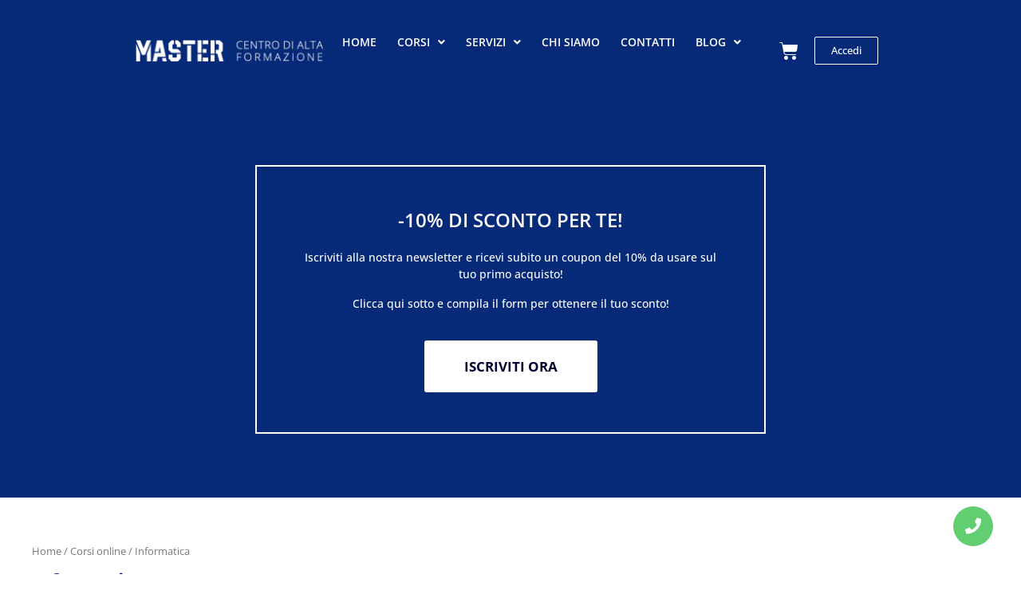

--- FILE ---
content_type: text/html; charset=UTF-8
request_url: https://www.master-formazione.it/categoria-prodotto/corsi-online/informatica/
body_size: 93476
content:
<!DOCTYPE html>
<html lang="it-IT">
<head>
<meta charset="UTF-8">
<meta name="viewport" content="width=device-width, initial-scale=1">
<link rel="preload" href="https://www.master-formazione.it/wp-content/plugins/elementor/assets/lib/font-awesome/webfonts/fa-brands-400.woff2" as="font" type="font/woff2" crossorigin><link rel="preload" href="https://www.master-formazione.it/wp-content/plugins/elementor/assets/lib/eicons/fonts/eicons.woff2" as="font" type="font/woff2" crossorigin><link rel="preload" href="https://www.master-formazione.it/wp-content/plugins/elementor/assets/lib/font-awesome/webfonts/fa-solid-900.woff2" as="font" type="font/woff2" crossorigin><link rel="profile" href="https://gmpg.org/xfn/11">
<meta name="facebook-domain-verification" content="t77yhkan6p19u5dtfztt7c5hk0u2ng" />
<!-- Google Tag Manager -->
<script consent-required="35868" consent-by="services" consent-id="35869" consent-original-type-_="application/javascript" type="application/consent" consent-inline="(function(w,d,s,l,i){w[l]=w[l]||[];w[l].push({&#39;gtm.start&#39;:
new Date().getTime(),event:&#39;gtm.js&#39;});var f=d.getElementsByTagName(s)[0],
j=d.createElement(s),dl=l!=&#39;dataLayer&#39;?&#39;&amp;l=&#39;+l:&#39;&#39;;j.async=true;j.src=
&#39;https://www.googletagmanager.com/gtm.js?id=&#39;+i+dl;f.parentNode.insertBefore(j,f);
})(window,document,&#39;script&#39;,&#39;dataLayer&#39;,&#39;GTM-TMNFV38C&#39;);"></script>
<!-- End Google Tag Manager -->
<meta name='robots' content='index, follow, max-image-preview:large, max-snippet:-1, max-video-preview:-1' />
	<style>img:is([sizes="auto" i], [sizes^="auto," i]) { contain-intrinsic-size: 3000px 1500px }</style>
	
<!-- Google Tag Manager for WordPress by gtm4wp.com -->
<script data-cfasync="false" data-pagespeed-no-defer>
	var gtm4wp_datalayer_name = "dataLayer";
	var dataLayer = dataLayer || [];
	const gtm4wp_use_sku_instead = false;
	const gtm4wp_currency = 'EUR';
	const gtm4wp_product_per_impression = 10;
	const gtm4wp_clear_ecommerce = false;
	const gtm4wp_datalayer_max_timeout = 2000;
</script>
<!-- End Google Tag Manager for WordPress by gtm4wp.com -->
	<!-- This site is optimized with the Yoast SEO plugin v26.2 - https://yoast.com/wordpress/plugins/seo/ -->
	<title>Informatica &#8211; Master Formazione</title>
	<link rel="canonical" href="https://www.master-formazione.it/categoria-prodotto/corsi-online/informatica/" />
	<link rel="next" href="https://www.master-formazione.it/categoria-prodotto/corsi-online/informatica/page/2/" />
	<meta property="og:locale" content="it_IT" />
	<meta property="og:type" content="article" />
	<meta property="og:title" content="Informatica Archivi - Master Formazione" />
	<meta property="og:url" content="https://www.master-formazione.it/categoria-prodotto/corsi-online/informatica/" />
	<meta property="og:site_name" content="Master Formazione" />
	<meta name="twitter:card" content="summary_large_image" />
	<meta name="twitter:site" content="@ItFormazione" />
	<script type="application/ld+json" class="yoast-schema-graph">{"@context":"https://schema.org","@graph":[{"@type":"CollectionPage","@id":"https://www.master-formazione.it/categoria-prodotto/corsi-online/informatica/","url":"https://www.master-formazione.it/categoria-prodotto/corsi-online/informatica/","name":"Informatica Archivi - Master Formazione","isPartOf":{"@id":"https://www.master-formazione.it/#website"},"primaryImageOfPage":{"@id":"https://www.master-formazione.it/categoria-prodotto/corsi-online/informatica/#primaryimage"},"image":{"@id":"https://www.master-formazione.it/categoria-prodotto/corsi-online/informatica/#primaryimage"},"thumbnailUrl":"https://www.master-formazione.it/wp-content/uploads/2022/09/Immagine-Corso-2.png","breadcrumb":{"@id":"https://www.master-formazione.it/categoria-prodotto/corsi-online/informatica/#breadcrumb"},"inLanguage":"it-IT"},{"@type":"ImageObject","inLanguage":"it-IT","@id":"https://www.master-formazione.it/categoria-prodotto/corsi-online/informatica/#primaryimage","url":"https://www.master-formazione.it/wp-content/uploads/2022/09/Immagine-Corso-2.png","contentUrl":"https://www.master-formazione.it/wp-content/uploads/2022/09/Immagine-Corso-2.png","width":1000,"height":1000,"caption":"Corso Excel livello base"},{"@type":"BreadcrumbList","@id":"https://www.master-formazione.it/categoria-prodotto/corsi-online/informatica/#breadcrumb","itemListElement":[{"@type":"ListItem","position":1,"name":"Home","item":"https://www.master-formazione.it/"},{"@type":"ListItem","position":2,"name":"Corsi online","item":"https://www.master-formazione.it/categoria-prodotto/corsi-online/"},{"@type":"ListItem","position":3,"name":"Informatica"}]},{"@type":"WebSite","@id":"https://www.master-formazione.it/#website","url":"https://www.master-formazione.it/","name":"Master-Formazione.it","description":"Master-Formazione.it","publisher":{"@id":"https://www.master-formazione.it/#organization"},"potentialAction":[{"@type":"SearchAction","target":{"@type":"EntryPoint","urlTemplate":"https://www.master-formazione.it/?s={search_term_string}"},"query-input":{"@type":"PropertyValueSpecification","valueRequired":true,"valueName":"search_term_string"}}],"inLanguage":"it-IT"},{"@type":"Organization","@id":"https://www.master-formazione.it/#organization","name":"MASTER - Centro di Alta Formazione","url":"https://www.master-formazione.it/","logo":{"@type":"ImageObject","inLanguage":"it-IT","@id":"https://www.master-formazione.it/#/schema/logo/image/","url":"https://www.master-formazione.it/wp-content/uploads/2021/12/Email.png","contentUrl":"https://www.master-formazione.it/wp-content/uploads/2021/12/Email.png","width":200,"height":200,"caption":"MASTER - Centro di Alta Formazione"},"image":{"@id":"https://www.master-formazione.it/#/schema/logo/image/"},"sameAs":["https://www.facebook.com/masteraltaformazione/","https://x.com/ItFormazione","https://www.instagram.com/masterformazioneit/","https://www.linkedin.com/company/master-centro-di-alta-formazione/?viewAsMember=true"]}]}</script>
	<!-- / Yoast SEO plugin. -->


<link rel='dns-prefetch' href='//www.dwin1.com' />

<link rel="alternate" type="application/rss+xml" title="Master Formazione &raquo; Feed" href="https://www.master-formazione.it/feed/" />
<link rel="alternate" type="application/rss+xml" title="Master Formazione &raquo; Feed dei commenti" href="https://www.master-formazione.it/comments/feed/" />
<script consent-skip-blocker="1" data-skip-lazy-load="js-extra" data-noptimize  data-cfasync="false">
(function(w,d){w[d]=w[d]||[];w.gtag=function(){w[d].push(arguments)}})(window,"dataLayer");
</script><script consent-skip-blocker="1" data-skip-lazy-load="js-extra" data-noptimize  data-cfasync="false">
(function () {
  // Web Font Loader compatibility (https://github.com/typekit/webfontloader)
  var modules = {
    typekit: "https://use.typekit.net",
    google: "https://fonts.googleapis.com/"
  };

  var load = function (config) {
    setTimeout(function () {
      var a = window.consentApi;

      // Only when blocker is active
      if (a) {
        // Iterate all modules and handle in a single `WebFont.load`
        Object.keys(modules).forEach(function (module) {
          var newConfigWithoutOtherModules = JSON.parse(
            JSON.stringify(config)
          );
          Object.keys(modules).forEach(function (toRemove) {
            if (toRemove !== module) {
              delete newConfigWithoutOtherModules[toRemove];
            }
          });

          if (newConfigWithoutOtherModules[module]) {
            a.unblock(modules[module]).then(function () {
              var originalLoad = window.WebFont.load;
              if (originalLoad !== load) {
                originalLoad(newConfigWithoutOtherModules);
              }
            });
          }
        });
      }
    }, 0);
  };

  if (!window.WebFont) {
    window.WebFont = {
      load: load
    };
  }
})();
</script><script consent-skip-blocker="1" data-skip-lazy-load="js-extra" data-noptimize  data-cfasync="false">
(function(w,d){w[d]=w[d]||[];w.gtag=function(){w[d].push(arguments)}})(window,"dataLayer");
</script><script consent-skip-blocker="1" data-skip-lazy-load="js-extra" data-noptimize  data-cfasync="false">window.gtag && (()=>{gtag('set', 'url_passthrough', false);
gtag('set', 'ads_data_redaction', true);
for (const d of [{"ad_storage":"denied","ad_user_data":"denied","ad_personalization":"denied","analytics_storage":"denied","functionality_storage":"denied","personalization_storage":"denied","security_storage":"denied","woocommerce-order-attribution":"denied","woocommerce-gateway-stripe":"denied","cdnjs-cloudflare-com":"denied","wordpress-user-login":"denied","google-recaptcha-1":"denied","cloudflare-2":"denied","stackpath":"denied","google-recaptcha":"denied","cloudflare":"denied","cloudflare-cdn":"denied","woocommerce":"denied","elementor":"denied","real-cookie-banner":"denied","wordpress-comments":"denied","youtube":"denied","wordpress-emojis":"denied","vimeo":"denied","gravatar-avatar-images":"denied","google-maps":"denied","google-fonts":"denied","font-awesome":"denied","google-analytics-analytics-4":"denied","facebook-for-woocommerce":"denied","mailchimp-for-woocommerce":"denied","wait_for_update":1000}]) {
	gtag('consent', 'default', d);
}})()</script><style>[consent-id]:not(.rcb-content-blocker):not([consent-transaction-complete]):not([consent-visual-use-parent^="children:"]):not([consent-confirm]){opacity:0!important;}
.rcb-content-blocker+.rcb-content-blocker-children-fallback~*{display:none!important;}</style><link rel="preload" href="https://www.master-formazione.it/wp-content/7cc46fc3e3c31435188fa272da69a56e/dist/1436558763.js" as="script" />
<link rel="preload" href="https://www.master-formazione.it/wp-content/7cc46fc3e3c31435188fa272da69a56e/dist/1805871464.js" as="script" />
<link rel="alternate" type="application/rss+xml" title="Feed Master Formazione &raquo; Informatica Categoria" href="https://www.master-formazione.it/categoria-prodotto/corsi-online/informatica/feed/" />
<script data-cfasync="false" defer src="https://www.master-formazione.it/wp-content/7cc46fc3e3c31435188fa272da69a56e/dist/1436558763.js" id="real-cookie-banner-pro-vendor-real-cookie-banner-pro-banner-js"></script>
<script type="application/json" data-skip-lazy-load="js-extra" data-skip-moving="true" data-no-defer nitro-exclude data-alt-type="application/ld+json" data-dont-merge data-wpmeteor-nooptimize="true" data-cfasync="false" id="aed274f88b8d5580f98e4adae71de334e1-js-extra">{"slug":"real-cookie-banner-pro","textDomain":"real-cookie-banner","version":"5.2.5","restUrl":"https:\/\/www.master-formazione.it\/wp-json\/real-cookie-banner\/v1\/","restNamespace":"real-cookie-banner\/v1","restPathObfuscateOffset":"4b7f352d4cdb695b","restRoot":"https:\/\/www.master-formazione.it\/wp-json\/","restQuery":{"_v":"5.2.5","_locale":"user"},"restNonce":"fcc4aaa798","restRecreateNonceEndpoint":"https:\/\/www.master-formazione.it\/wp-admin\/admin-ajax.php?action=rest-nonce","publicUrl":"https:\/\/www.master-formazione.it\/wp-content\/plugins\/real-cookie-banner-pro\/public\/","chunkFolder":"dist","chunksLanguageFolder":"https:\/\/www.master-formazione.it\/wp-content\/languages\/mo-cache\/real-cookie-banner-pro\/","chunks":{"chunk-config-tab-blocker.lite.js":["it_IT-83d48f038e1cf6148175589160cda67e","it_IT-e5c2f3318cd06f18a058318f5795a54b","it_IT-76129424d1eb6744d17357561a128725","it_IT-d3d8ada331df664d13fa407b77bc690b"],"chunk-config-tab-blocker.pro.js":["it_IT-ddf5ae983675e7b6eec2afc2d53654a2","it_IT-487d95eea292aab22c80aa3ae9be41f0","it_IT-ab0e642081d4d0d660276c9cebfe9f5d","it_IT-0f5f6074a855fa677e6086b82145bd50"],"chunk-config-tab-consent.lite.js":["it_IT-3823d7521a3fc2857511061e0d660408"],"chunk-config-tab-consent.pro.js":["it_IT-9cb9ecf8c1e8ce14036b5f3a5e19f098"],"chunk-config-tab-cookies.lite.js":["it_IT-1a51b37d0ef409906245c7ed80d76040","it_IT-e5c2f3318cd06f18a058318f5795a54b","it_IT-76129424d1eb6744d17357561a128725"],"chunk-config-tab-cookies.pro.js":["it_IT-572ee75deed92e7a74abba4b86604687","it_IT-487d95eea292aab22c80aa3ae9be41f0","it_IT-ab0e642081d4d0d660276c9cebfe9f5d"],"chunk-config-tab-dashboard.lite.js":["it_IT-f843c51245ecd2b389746275b3da66b6"],"chunk-config-tab-dashboard.pro.js":["it_IT-ae5ae8f925f0409361cfe395645ac077"],"chunk-config-tab-import.lite.js":["it_IT-66df94240f04843e5a208823e466a850"],"chunk-config-tab-import.pro.js":["it_IT-e5fee6b51986d4ff7a051d6f6a7b076a"],"chunk-config-tab-licensing.lite.js":["it_IT-e01f803e4093b19d6787901b9591b5a6"],"chunk-config-tab-licensing.pro.js":["it_IT-4918ea9704f47c2055904e4104d4ffba"],"chunk-config-tab-scanner.lite.js":["it_IT-b10b39f1099ef599835c729334e38429"],"chunk-config-tab-scanner.pro.js":["it_IT-752a1502ab4f0bebfa2ad50c68ef571f"],"chunk-config-tab-settings.lite.js":["it_IT-37978e0b06b4eb18b16164a2d9c93a2c"],"chunk-config-tab-settings.pro.js":["it_IT-e59d3dcc762e276255c8989fbd1f80e3"],"chunk-config-tab-tcf.lite.js":["it_IT-4f658bdbf0aa370053460bc9e3cd1f69","it_IT-e5c2f3318cd06f18a058318f5795a54b","it_IT-d3d8ada331df664d13fa407b77bc690b"],"chunk-config-tab-tcf.pro.js":["it_IT-e1e83d5b8a28f1f91f63b9de2a8b181a","it_IT-487d95eea292aab22c80aa3ae9be41f0","it_IT-0f5f6074a855fa677e6086b82145bd50"]},"others":{"customizeValuesBanner":"{\"layout\":{\"type\":\"dialog\",\"maxHeightEnabled\":false,\"maxHeight\":740,\"dialogMaxWidth\":510,\"dialogPosition\":\"middleCenter\",\"dialogMargin\":[0,0,0,0],\"bannerPosition\":\"bottom\",\"bannerMaxWidth\":1024,\"dialogBorderRadius\":0,\"borderRadius\":1,\"animationIn\":\"none\",\"animationInDuration\":1000,\"animationInOnlyMobile\":false,\"animationOut\":\"none\",\"animationOutDuration\":500,\"animationOutOnlyMobile\":false,\"overlay\":true,\"overlayBg\":\"#3a3a3a\",\"overlayBgAlpha\":81,\"overlayBlur\":2},\"decision\":{\"acceptAll\":\"button\",\"acceptEssentials\":\"button\",\"showCloseIcon\":true,\"acceptIndividual\":\"link\",\"buttonOrder\":\"all,essential,save,individual\",\"showGroups\":true,\"groupsFirstView\":false,\"saveButton\":\"always\"},\"design\":{\"bg\":\"#ffffff\",\"textAlign\":\"center\",\"linkTextDecoration\":\"underline\",\"borderWidth\":0,\"borderColor\":\"#ffffff\",\"fontSize\":15,\"fontColor\":\"#2b2b2b\",\"fontInheritFamily\":true,\"fontFamily\":\"Arial, Helvetica, sans-serif\",\"fontWeight\":\"normal\",\"boxShadowEnabled\":true,\"boxShadowOffsetX\":0,\"boxShadowOffsetY\":5,\"boxShadowBlurRadius\":2,\"boxShadowSpreadRadius\":0,\"boxShadowColor\":\"#000000\",\"boxShadowColorAlpha\":20},\"headerDesign\":{\"inheritBg\":true,\"bg\":\"#f4f4f4\",\"inheritTextAlign\":true,\"textAlign\":\"center\",\"padding\":[19,30,17,30],\"logo\":\"\",\"logoRetina\":\"\",\"logoMaxHeight\":40,\"logoPosition\":\"left\",\"logoMargin\":[5,15,5,15],\"fontSize\":21,\"fontColor\":\"#2b2b2b\",\"fontInheritFamily\":true,\"fontFamily\":\"Arial, Helvetica, sans-serif\",\"fontWeight\":\"normal\",\"borderWidth\":1,\"borderColor\":\"#f5f5f5\"},\"bodyDesign\":{\"padding\":[20,30,20,30],\"descriptionInheritFontSize\":true,\"descriptionFontSize\":13,\"dottedGroupsInheritFontSize\":true,\"dottedGroupsFontSize\":13,\"dottedGroupsBulletColor\":\"#0274be\",\"teachingsInheritTextAlign\":true,\"teachingsTextAlign\":\"center\",\"teachingsSeparatorActive\":true,\"teachingsSeparatorWidth\":50,\"teachingsSeparatorHeight\":1,\"teachingsSeparatorColor\":\"#0274be\",\"teachingsInheritFontSize\":false,\"teachingsFontSize\":12,\"teachingsInheritFontColor\":false,\"teachingsFontColor\":\"#7c7c7c\",\"accordionMargin\":[10,0,5,0],\"accordionPadding\":[5,10,5,10],\"accordionArrowType\":\"outlined\",\"accordionArrowColor\":\"#0274be\",\"accordionBg\":\"#ffffff\",\"accordionActiveBg\":\"#f9f9f9\",\"accordionHoverBg\":\"#efefef\",\"accordionBorderWidth\":1,\"accordionBorderColor\":\"#efefef\",\"accordionTitleFontSize\":12,\"accordionTitleFontColor\":\"#2b2b2b\",\"accordionTitleFontWeight\":\"normal\",\"accordionDescriptionMargin\":[5,0,0,0],\"accordionDescriptionFontSize\":12,\"accordionDescriptionFontColor\":\"#828282\",\"accordionDescriptionFontWeight\":\"normal\",\"acceptAllOneRowLayout\":false,\"acceptAllPadding\":[10,10,10,10],\"acceptAllBg\":\"#0274be\",\"acceptAllTextAlign\":\"center\",\"acceptAllFontSize\":18,\"acceptAllFontColor\":\"#ffffff\",\"acceptAllFontWeight\":\"normal\",\"acceptAllBorderWidth\":0,\"acceptAllBorderColor\":\"#000000\",\"acceptAllHoverBg\":\"#0264a6\",\"acceptAllHoverFontColor\":\"#ffffff\",\"acceptAllHoverBorderColor\":\"#000000\",\"acceptEssentialsUseAcceptAll\":false,\"acceptEssentialsButtonType\":\"\",\"acceptEssentialsPadding\":[10,10,10,10],\"acceptEssentialsBg\":\"#efefef\",\"acceptEssentialsTextAlign\":\"center\",\"acceptEssentialsFontSize\":16,\"acceptEssentialsFontColor\":\"#0a0a0a\",\"acceptEssentialsFontWeight\":\"normal\",\"acceptEssentialsBorderWidth\":0,\"acceptEssentialsBorderColor\":\"#000000\",\"acceptEssentialsHoverBg\":\"#e8e8e8\",\"acceptEssentialsHoverFontColor\":\"#000000\",\"acceptEssentialsHoverBorderColor\":\"#000000\",\"acceptIndividualPadding\":[0,5,0,5],\"acceptIndividualBg\":\"#ffffff\",\"acceptIndividualTextAlign\":\"center\",\"acceptIndividualFontSize\":14,\"acceptIndividualFontColor\":\"#3a3a3a\",\"acceptIndividualFontWeight\":\"normal\",\"acceptIndividualBorderWidth\":0,\"acceptIndividualBorderColor\":\"#000000\",\"acceptIndividualHoverBg\":\"#ffffff\",\"acceptIndividualHoverFontColor\":\"#141414\",\"acceptIndividualHoverBorderColor\":\"#000000\"},\"footerDesign\":{\"poweredByLink\":true,\"inheritBg\":false,\"bg\":\"#f5f5f5\",\"inheritTextAlign\":true,\"textAlign\":\"center\",\"padding\":[19,30,21,30],\"fontSize\":14,\"fontColor\":\"#3a3a3a\",\"fontInheritFamily\":true,\"fontFamily\":\"Arial, Helvetica, sans-serif\",\"fontWeight\":\"normal\",\"hoverFontColor\":\"#141414\",\"borderWidth\":1,\"borderColor\":\"#efefef\",\"languageSwitcher\":\"flags\"},\"texts\":{\"headline\":\"Privacy preferences\",\"description\":\"Utilizziamo cookie e tecnologie simili sul nostro sito Web ed elaboriamo dati personali su di te, come il tuo indirizzo IP. Condividiamo questi dati anche con terze parti. Il trattamento dei dati pu\\u00f2 essere effettuato con il tuo consenso o sulla base di un interesse legittimo, al quale puoi opporti nelle singole impostazioni sulla privacy. Hai il diritto di prestare il consenso solo ai servizi essenziali e di modificare o revocare il tuo consenso in un secondo momento nell'informativa sulla privacy.\",\"acceptAll\":\"Accettare tutti\",\"acceptEssentials\":\"Continua senza consenso\",\"acceptIndividual\":\"Preferenze individuali sulla privacy\",\"poweredBy\":\"3\",\"dataProcessingInUnsafeCountries\":\"\",\"ageNoticeBanner\":\"Hai meno di 18 anni? Quindi non puoi acconsentire ai servizi facoltativi. Chiedi ai tuoi genitori o tutori legali di accettare questi servizi con te.\",\"ageNoticeBlocker\":\"Hai meno di 18 anni? Sfortunatamente, non sei autorizzato ad acconsentire a questo servizio per visualizzare questo contenuto. Chiedi ai tuoi genitori o tutori di accettare il servizio con te!\",\"listServicesNotice\":\"By accepting all services, you allow {{services}} to be loaded. These services are divided into groups {{serviceGroups}} according to their purpose (belonging marked with superscript numbers).\",\"listServicesLegitimateInterestNotice\":\"In addition, {{services}} are loaded based on a legitimate interest.\",\"tcfStacksCustomName\":\"Services with various purposes outside the TCF standard\",\"tcfStacksCustomDescription\":\"Services that do not share consents via the TCF standard, but via other technologies. These are divided into several groups according to their purpose. Some of them are used based on a legitimate interest (e.g. threat prevention), others are used only with your consent. Details about the individual groups and purposes of the services can be found in the individual privacy settings.\",\"consentForwardingExternalHosts\":\"Your consent is also applicable on {{websites}}.\",\"blockerHeadline\":\"{{name}} blocked due to privacy settings\",\"blockerLinkShowMissing\":\"Mostra tutti i servizi che devi ancora accettare\",\"blockerLoadButton\":\"Accetta i servizi richiesti e carica i contenuti\",\"blockerAcceptInfo\":\"Il caricamento del contenuto bloccato modificher\\u00e0 le tue impostazioni sulla privacy. I contenuti di questo servizio non verranno bloccati in futuro. Hai il diritto di revocare o modificare la tua decisione in qualsiasi momento.\",\"stickyHistory\":\"Cronologia delle impostazioni sulla privacy\",\"stickyRevoke\":\"Revocare i consensi\",\"stickyRevokeSuccessMessage\":\"Ha revocato con successo il consenso per i servizi con i suoi cookie e il trattamento dei dati personali. La pagina verr\\u00e0 ricaricata ora!\",\"stickyChange\":\"Modificare le impostazioni della privacy\"},\"individualLayout\":{\"inheritDialogMaxWidth\":false,\"dialogMaxWidth\":970,\"inheritBannerMaxWidth\":true,\"bannerMaxWidth\":1980,\"descriptionTextAlign\":\"left\"},\"group\":{\"checkboxBg\":\"#f0f0f0\",\"checkboxBorderWidth\":1,\"checkboxBorderColor\":\"#c6c6c6\",\"checkboxActiveColor\":\"#ffffff\",\"checkboxActiveBg\":\"#0274be\",\"checkboxActiveBorderColor\":\"#0264a6\",\"groupInheritBg\":true,\"groupBg\":\"#f4f4f4\",\"groupPadding\":[20,20,20,20],\"groupSpacing\":10,\"groupBorderRadius\":0,\"groupBorderWidth\":1,\"groupBorderColor\":\"#c6c6c6\",\"headlineFontSize\":16,\"headlineFontWeight\":\"normal\",\"headlineFontColor\":\"#2b2b2b\",\"descriptionFontSize\":14,\"descriptionFontColor\":\"#7c7c7c\",\"linkColor\":\"#7c7c7c\",\"linkHoverColor\":\"#2b2b2b\",\"detailsHideLessRelevant\":false},\"saveButton\":{\"useAcceptAll\":false,\"type\":\"button\",\"padding\":[10,10,10,10],\"bg\":\"#efefef\",\"textAlign\":\"center\",\"fontSize\":16,\"fontColor\":\"#0a0a0a\",\"fontWeight\":\"normal\",\"borderWidth\":0,\"borderColor\":\"#000000\",\"hoverBg\":\"#e8e8e8\",\"hoverFontColor\":\"#000000\",\"hoverBorderColor\":\"#000000\"},\"individualTexts\":{\"headline\":\"Preferenze individuali sulla privacy\",\"description\":\"Utilizziamo cookie e tecnologie simili sul nostro sito Web ed elaboriamo dati personali su di te, come il tuo indirizzo IP. Condividiamo questi dati anche con terze parti. Il trattamento dei dati pu\\u00f2 essere effettuato con il tuo consenso o sulla base di un interesse legittimo, al quale puoi opporti. Hai il diritto di prestare il consenso solo ai servizi essenziali e di modificare o revocare il tuo consenso in un secondo momento nell'informativa sulla privacy. Di seguito troverai una panoramica di tutti i servizi utilizzati da questo sito web. Puoi visualizzare informazioni dettagliate su ciascun servizio e accettarle individualmente o esercitare il tuo diritto di opposizione.\",\"save\":\"Salva scelte personalizzate\",\"showMore\":\"Mostra informazioni sul servizio\",\"hideMore\":\"Nascondi le informazioni sul servizio\",\"postamble\":\"\"},\"mobile\":{\"enabled\":true,\"maxHeight\":400,\"hideHeader\":false,\"alignment\":\"bottom\",\"scalePercent\":90,\"scalePercentVertical\":-50},\"sticky\":{\"enabled\":false,\"animationsEnabled\":true,\"alignment\":\"left\",\"bubbleBorderRadius\":50,\"icon\":\"fingerprint\",\"iconCustom\":\"\",\"iconCustomRetina\":\"\",\"iconSize\":30,\"iconColor\":\"#ffffff\",\"bubbleMargin\":[10,20,20,20],\"bubblePadding\":15,\"bubbleBg\":\"#15779b\",\"bubbleBorderWidth\":0,\"bubbleBorderColor\":\"#10556f\",\"boxShadowEnabled\":true,\"boxShadowOffsetX\":0,\"boxShadowOffsetY\":2,\"boxShadowBlurRadius\":5,\"boxShadowSpreadRadius\":1,\"boxShadowColor\":\"#105b77\",\"boxShadowColorAlpha\":40,\"bubbleHoverBg\":\"#ffffff\",\"bubbleHoverBorderColor\":\"#000000\",\"hoverIconColor\":\"#000000\",\"hoverIconCustom\":\"\",\"hoverIconCustomRetina\":\"\",\"menuFontSize\":16,\"menuBorderRadius\":5,\"menuItemSpacing\":10,\"menuItemPadding\":[5,10,5,10]},\"customCss\":{\"css\":\"\",\"antiAdBlocker\":\"y\"}}","isPro":true,"showProHints":false,"proUrl":"https:\/\/devowl.io\/go\/real-cookie-banner?source=rcb-lite","showLiteNotice":false,"frontend":{"groups":"[{\"id\":307,\"name\":\"Essential\",\"slug\":\"essential\",\"description\":\"Essential services are required for the basic functionality of the website. They only contain technically necessary services. These services cannot be objected to.\",\"isEssential\":true,\"isDefault\":false,\"items\":[{\"id\":35868,\"name\":\"Google Tag Manager\",\"purpose\":\"Google Tag Manager is a service for managing tags triggered by a specific event that injects a third script or sends data to a third service. No cookies in the technical sense are set on the client of the user, but technical and personal data such as the IP address will be transmitted from the client to the server of the service provider to make the use of the service possible. Google Tag Manager makes it possible to configure and manage tags (e.g. integration of third-party services, tracking of events, forwarding of collected data between different services and similar actions). This requires processing the user\\u2019s IP-address and metadata. The data is processed to provide the functionalities of the Google Tag Manager and to improve Google's services. Google provides personal information to their affiliates and other trusted businesses or persons to process it for them, based on Google's instructions and in compliance with Google's privacy policy.\",\"providerContact\":{\"phone\":\"+1 650 253 0000\",\"email\":\"dpo-google@google.com\",\"link\":\"https:\\\/\\\/support.google.com\\\/\"},\"isProviderCurrentWebsite\":false,\"provider\":\"Google Ireland Limited, Gordon House, Barrow Street, Dublin 4, Ireland\",\"uniqueName\":\"gtm\",\"isEmbeddingOnlyExternalResources\":true,\"legalBasis\":\"consent\",\"dataProcessingInCountries\":[\"US\",\"IE\",\"AU\",\"BE\",\"BR\",\"CA\",\"CL\",\"FI\",\"FR\",\"DE\",\"HK\",\"IN\",\"ID\",\"IL\",\"IT\",\"JP\",\"KR\",\"NL\",\"PL\",\"QA\",\"SG\",\"ES\",\"CH\",\"TW\",\"GB\"],\"dataProcessingInCountriesSpecialTreatments\":[\"standard-contractual-clauses\",\"provider-is-self-certified-trans-atlantic-data-privacy-framework\"],\"technicalDefinitions\":[],\"codeDynamics\":{\"gtmContainerId\":\"GTM-TMNFV38C\"},\"providerPrivacyPolicyUrl\":\"https:\\\/\\\/business.safety.google\\\/privacy\\\/\",\"providerLegalNoticeUrl\":\"\",\"tagManagerOptInEventName\":\"\",\"tagManagerOptOutEventName\":\"\",\"googleConsentModeConsentTypes\":[],\"executePriority\":10,\"codeOptIn\":\"base64-encoded:[base64]\",\"executeCodeOptInWhenNoTagManagerConsentIsGiven\":false,\"codeOptOut\":\"\",\"executeCodeOptOutWhenNoTagManagerConsentIsGiven\":false,\"deleteTechnicalDefinitionsAfterOptOut\":false,\"codeOnPageLoad\":\"base64-encoded:PHNjcmlwdD4KKGZ1bmN0aW9uKHcsZCl7d1tkXT13W2RdfHxbXTt3Lmd0YWc9ZnVuY3Rpb24oKXt3W2RdLnB1c2goYXJndW1lbnRzKX19KSh3aW5kb3csImRhdGFMYXllciIpOwo8L3NjcmlwdD4=\",\"presetId\":\"gtm\"},{\"id\":35791,\"name\":\"Woocommerce Order Attribution\",\"purpose\":\"WooCommerce Order Attribution helps us to see which of our marketing measures and channels led to your purchase on our website. This requires processing the user\\u2019s IP-address and metadata. Cookies or cookie-like technologies can be stored and read. These can contain personal data and technical data like referring source, UTM parameters, device type (e.g. desktop, tablet, or mobile) and session page views. The order attribution information is stored temporarily using cookies in visitors\\u2019 browsers. Only in the event of an order, this data will be read and saved on the server as order metadata. The cookies in visitors\\u2019 browsers expire after each session. WooCommerce\\u2019s order attribution feature is not suited to tracking visitors across multiple sessions or aggregating behavioral visitor profiles. Order attribution tracking is a feature for store owners seeking clarity on the marketing activities, channels, or campaigns driving orders to their online stores. It allows the website owner to attribute orders to traffic sources, providing an understanding of the effectiveness of various marketing efforts, and it can be discovered what prompted a customer\\u2019s purchase in the store and where the costumer came from.\",\"providerContact\":{\"phone\":\"\",\"email\":\"\",\"link\":\"\"},\"isProviderCurrentWebsite\":true,\"provider\":\"\",\"uniqueName\":\"woocommerce-order-attribution\",\"isEmbeddingOnlyExternalResources\":false,\"legalBasis\":\"consent\",\"dataProcessingInCountries\":[],\"dataProcessingInCountriesSpecialTreatments\":[],\"technicalDefinitions\":[{\"type\":\"http\",\"name\":\"sbjs_session\",\"host\":\"master-formazione.it\",\"duration\":30,\"durationUnit\":\"m\",\"isSessionDuration\":false,\"purpose\":\"Number of page views in this session and the current page path\"},{\"type\":\"http\",\"name\":\"sbjs_udata\",\"host\":\"master-formazione.it\",\"duration\":1,\"durationUnit\":\"y\",\"isSessionDuration\":true,\"purpose\":\"Visitor\\u2019s user agent, visitor's IP, the browser, and the device type\"},{\"type\":\"http\",\"name\":\"sbjs_first\",\"host\":\"master-formazione.it\",\"duration\":1,\"durationUnit\":\"y\",\"isSessionDuration\":true,\"purpose\":\"Traffic origin information for the visitor\\u2019s first visit to the store (only applicable if the visitor returns before the session expires)\"},{\"type\":\"http\",\"name\":\"sbjs_current\",\"host\":\"master-formazione.it\",\"duration\":1,\"durationUnit\":\"y\",\"isSessionDuration\":true,\"purpose\":\"Traffic origin information for the visitor\\u2019s current visit to your store\"},{\"type\":\"http\",\"name\":\"sbjs_first_add\",\"host\":\"master-formazione.it\",\"duration\":1,\"durationUnit\":\"y\",\"isSessionDuration\":true,\"purpose\":\"Timestamp, referring URL, and entry page for your visitor\\u2019s first visit to the store (only applicable if the visitor returns before the session expires)\"},{\"type\":\"http\",\"name\":\"sbjs_current_add\",\"host\":\"master-formazione.it\",\"duration\":1,\"durationUnit\":\"y\",\"isSessionDuration\":true,\"purpose\":\"Timestamp, referring URL, and entry page for the visitor\\u2019s current visit to the store\"},{\"type\":\"http\",\"name\":\"sbjs_migrations\",\"host\":\"master-formazione.it\",\"duration\":1,\"durationUnit\":\"y\",\"isSessionDuration\":true,\"purpose\":\"Technical data to help with migrations between different versions of the tracking feature\"}],\"codeDynamics\":[],\"providerPrivacyPolicyUrl\":\"\",\"providerLegalNoticeUrl\":\"\",\"tagManagerOptInEventName\":\"\",\"tagManagerOptOutEventName\":\"\",\"googleConsentModeConsentTypes\":[],\"executePriority\":10,\"codeOptIn\":\"\",\"executeCodeOptInWhenNoTagManagerConsentIsGiven\":false,\"codeOptOut\":\"\",\"executeCodeOptOutWhenNoTagManagerConsentIsGiven\":false,\"deleteTechnicalDefinitionsAfterOptOut\":true,\"codeOnPageLoad\":\"\",\"presetId\":\"woocommerce-order-attribution\"},{\"id\":21785,\"name\":\"Stripe\",\"purpose\":\"Stripe is an online payment service with which payments can be made in this online store, e.g. by credit card. Payment data is collected directly by or transmitted to Stripe, but never stored by the operator of the online store itself. Customer data is shared with Stripe for the purpose of processing orders. Cookies are used for fraud prevention and detection.\",\"providerContact\":{\"phone\":\"\",\"email\":\"heretohelp@stripe.com\",\"link\":\"https:\\\/\\\/support.stripe.com\\\/\"},\"isProviderCurrentWebsite\":false,\"provider\":\"Stripe Payments Europe, Limited (SPEL), 1 Grand Canal Street Lower, Grand Canal Dock, Dublin, D02 H210, Ireland\",\"uniqueName\":\"woocommerce-gateway-stripe\",\"isEmbeddingOnlyExternalResources\":true,\"legalBasis\":\"consent\",\"dataProcessingInCountries\":[\"US\",\"IE\"],\"dataProcessingInCountriesSpecialTreatments\":[\"provider-is-self-certified-trans-atlantic-data-privacy-framework\"],\"technicalDefinitions\":[],\"codeDynamics\":[],\"providerPrivacyPolicyUrl\":\"https:\\\/\\\/stripe.com\\\/privacy\",\"providerLegalNoticeUrl\":\"https:\\\/\\\/stripe.com\\\/en-gb-de\\\/legal\\\/imprint\",\"tagManagerOptInEventName\":\"\",\"tagManagerOptOutEventName\":\"\",\"googleConsentModeConsentTypes\":[],\"executePriority\":10,\"codeOptIn\":\"\",\"executeCodeOptInWhenNoTagManagerConsentIsGiven\":false,\"codeOptOut\":\"\",\"executeCodeOptOutWhenNoTagManagerConsentIsGiven\":false,\"deleteTechnicalDefinitionsAfterOptOut\":false,\"codeOnPageLoad\":\"\",\"presetId\":\"woocommerce-gateway-stripe\"},{\"id\":16582,\"name\":\"cdnjs.cloudflare.com\",\"purpose\":\"cdnjs.cloudflare.com is an ultra-fast, reliable, globally available content delivery network for open-source libraries.\\nCloudflare works with the maintainers of the cdnjs project and distributes the latest versions as they are released.\\n\",\"providerContact\":{\"phone\":\"\",\"email\":\"\",\"link\":\"\"},\"isProviderCurrentWebsite\":false,\"provider\":\"cdnjs\",\"uniqueName\":\"cdnjs-cloudflare-com\",\"isEmbeddingOnlyExternalResources\":false,\"legalBasis\":\"consent\",\"dataProcessingInCountries\":[],\"dataProcessingInCountriesSpecialTreatments\":[],\"technicalDefinitions\":[{\"type\":\"http\",\"name\":\"cdnjs.cloudflare.com\",\"host\":\"cdnjs.com\",\"duration\":1,\"durationUnit\":\"y\",\"isSessionDuration\":false,\"purpose\":\"utilizzate esclusivamente per misurare le prestazioni e la stabilit\\u00e0 della nostra rete di distribuzione dei contenuti\"}],\"codeDynamics\":[],\"providerPrivacyPolicyUrl\":\"https:\\\/\\\/www.cloudflare.com\\\/it-it\\\/website-terms\\\/\",\"providerLegalNoticeUrl\":\"\",\"tagManagerOptInEventName\":\"\",\"tagManagerOptOutEventName\":\"\",\"googleConsentModeConsentTypes\":[],\"executePriority\":10,\"codeOptIn\":\"\",\"executeCodeOptInWhenNoTagManagerConsentIsGiven\":false,\"codeOptOut\":\"\",\"executeCodeOptOutWhenNoTagManagerConsentIsGiven\":false,\"deleteTechnicalDefinitionsAfterOptOut\":false,\"codeOnPageLoad\":\"\",\"presetId\":\"\"},{\"id\":16581,\"name\":\"WordPress User Login\",\"purpose\":\"WordPress is the content management system for this website and allows registered users to log in to the system. The cookies store the credentials of a logged-in user as hash, login status and user ID as well as user-related settings for the WordPress backend.\",\"providerContact\":{\"phone\":\"\",\"email\":\"\",\"link\":\"\"},\"isProviderCurrentWebsite\":true,\"provider\":\"Master-Formazione.it\",\"uniqueName\":\"wordpress-user-login\",\"isEmbeddingOnlyExternalResources\":false,\"legalBasis\":\"consent\",\"dataProcessingInCountries\":[],\"dataProcessingInCountriesSpecialTreatments\":[],\"technicalDefinitions\":[{\"type\":\"http\",\"name\":\"wordpress_*\",\"host\":\"www.master-formazione.it\",\"duration\":0,\"durationUnit\":\"y\",\"isSessionDuration\":true,\"purpose\":\"\"},{\"type\":\"http\",\"name\":\"wordpress_logged_in_*\",\"host\":\"www.master-formazione.it\",\"duration\":0,\"durationUnit\":\"y\",\"isSessionDuration\":true,\"purpose\":\"\"},{\"type\":\"http\",\"name\":\"wp-settings-*-*\",\"host\":\"www.master-formazione.it\",\"duration\":1,\"durationUnit\":\"y\",\"isSessionDuration\":false,\"purpose\":\"\"},{\"type\":\"http\",\"name\":\"wordpress_test_cookie\",\"host\":\"www.master-formazione.it\",\"duration\":0,\"durationUnit\":\"y\",\"isSessionDuration\":true,\"purpose\":\"\"}],\"codeDynamics\":[],\"providerPrivacyPolicyUrl\":\"https:\\\/\\\/www.master-formazione.it\\\/privacy-policy\\\/\",\"providerLegalNoticeUrl\":\"\",\"tagManagerOptInEventName\":\"\",\"tagManagerOptOutEventName\":\"\",\"googleConsentModeConsentTypes\":[],\"executePriority\":10,\"codeOptIn\":\"\",\"executeCodeOptInWhenNoTagManagerConsentIsGiven\":false,\"codeOptOut\":\"\",\"executeCodeOptOutWhenNoTagManagerConsentIsGiven\":false,\"deleteTechnicalDefinitionsAfterOptOut\":false,\"codeOnPageLoad\":\"\",\"presetId\":\"wordpress-user-login\"},{\"id\":16578,\"name\":\"Google reCAPTCHA\",\"purpose\":\"Google reCAPTCHA is a solution for preventing spam and detecting bots, e.g. when entering data into online forms. This requires processing the user\\u2019s IP-address and metadata. Cookies or cookie-like technologies can be stored and read. These can contain personal data and technical data like user ID, consent and security tokens. This data can be used to collect visited websites, and it can be used to improve the services of Google. This data may be linked by Google to the data of users logged in on the websites of Google (e.g. google.com and youtube.com). It can also be used for profiling, e.g. to provide you with personalized services, such as ads based on your interests or recommendations. Google provides personal information to their affiliates and other trusted businesses or persons to process it for them, based on Google's instructions and in compliance with Google's privacy policy.\",\"providerContact\":{\"phone\":\"\",\"email\":\"\",\"link\":\"\"},\"isProviderCurrentWebsite\":false,\"provider\":\"Google Ireland Limited, Gordon House, Barrow Street, Dublin 4, Ireland\",\"uniqueName\":\"google-recaptcha-1\",\"isEmbeddingOnlyExternalResources\":false,\"legalBasis\":\"consent\",\"dataProcessingInCountries\":[\"US\",\"IE\",\"AU\",\"BE\",\"BR\",\"CA\",\"CL\",\"FI\",\"FR\",\"DE\",\"HK\",\"IN\",\"ID\",\"IL\",\"IT\",\"JP\",\"KR\",\"NL\",\"PL\",\"QA\",\"SG\",\"ES\",\"CH\",\"TW\",\"GB\"],\"dataProcessingInCountriesSpecialTreatments\":[\"provider-is-self-certified-trans-atlantic-data-privacy-framework\"],\"technicalDefinitions\":[{\"type\":\"http\",\"name\":\"NID\",\"host\":\".google.com\",\"duration\":6,\"durationUnit\":\"mo\",\"isSessionDuration\":false,\"purpose\":\"\"},{\"type\":\"local\",\"name\":\"rc::a\",\"host\":\"www.google.com\",\"duration\":1,\"durationUnit\":\"s\",\"isSessionDuration\":false,\"purpose\":\"\"},{\"type\":\"local\",\"name\":\"rc::b\",\"host\":\"www.google.com\",\"duration\":1,\"durationUnit\":\"s\",\"isSessionDuration\":false,\"purpose\":\"\"},{\"type\":\"local\",\"name\":\"rc::c\",\"host\":\"www.google.com\",\"duration\":1,\"durationUnit\":\"s\",\"isSessionDuration\":false,\"purpose\":\"\"},{\"type\":\"http\",\"name\":\"SIDCC\",\"host\":\".google.com\",\"duration\":1,\"durationUnit\":\"y\",\"isSessionDuration\":false,\"purpose\":\"\"},{\"type\":\"http\",\"name\":\"__Secure-3PAPISID\",\"host\":\".google.com\",\"duration\":13,\"durationUnit\":\"mo\",\"isSessionDuration\":false,\"purpose\":\"\"},{\"type\":\"http\",\"name\":\"SSID\",\"host\":\".google.com\",\"duration\":13,\"durationUnit\":\"mo\",\"isSessionDuration\":false,\"purpose\":\"\"},{\"type\":\"http\",\"name\":\"SAPISID\",\"host\":\".google.com\",\"duration\":13,\"durationUnit\":\"mo\",\"isSessionDuration\":false,\"purpose\":\"\"},{\"type\":\"http\",\"name\":\"APISID\",\"host\":\".google.com\",\"duration\":13,\"durationUnit\":\"mo\",\"isSessionDuration\":false,\"purpose\":\"\"},{\"type\":\"http\",\"name\":\"HSID\",\"host\":\".google.com\",\"duration\":13,\"durationUnit\":\"mo\",\"isSessionDuration\":false,\"purpose\":\"\"},{\"type\":\"http\",\"name\":\"SID\",\"host\":\".google.com\",\"duration\":13,\"durationUnit\":\"mo\",\"isSessionDuration\":false,\"purpose\":\"\"},{\"type\":\"session\",\"name\":\"rc::c\",\"host\":\"www.google.com\",\"duration\":1,\"durationUnit\":\"s\",\"isSessionDuration\":false,\"purpose\":\"\"},{\"type\":\"session\",\"name\":\"rc::b\",\"host\":\"www.google.com\",\"duration\":1,\"durationUnit\":\"s\",\"isSessionDuration\":false,\"purpose\":\"\"},{\"type\":\"http\",\"name\":\"__Secure-3PSID\",\"host\":\".google.com\",\"duration\":13,\"durationUnit\":\"mo\",\"isSessionDuration\":false,\"purpose\":\"\"},{\"type\":\"http\",\"name\":\"_GRECAPTCHA\",\"host\":\"www.google.com\",\"duration\":6,\"durationUnit\":\"mo\",\"isSessionDuration\":false,\"purpose\":\"\"},{\"type\":\"http\",\"name\":\"__Secure-3PSIDCC\",\"host\":\".google.com\",\"duration\":1,\"durationUnit\":\"y\",\"isSessionDuration\":false,\"purpose\":\"\"},{\"type\":\"http\",\"name\":\"__Secure-1PSIDCC\",\"host\":\".google.com\",\"duration\":1,\"durationUnit\":\"y\",\"isSessionDuration\":false,\"purpose\":\"\"},{\"type\":\"http\",\"name\":\"__Secure-1PAPISID\",\"host\":\".google.com\",\"duration\":13,\"durationUnit\":\"mo\",\"isSessionDuration\":false,\"purpose\":\"\"},{\"type\":\"http\",\"name\":\"__Secure-1PSID\",\"host\":\".google.com\",\"duration\":13,\"durationUnit\":\"mo\",\"isSessionDuration\":false,\"purpose\":\"\"},{\"type\":\"http\",\"name\":\"__Secure-ENID\",\"host\":\".google.com\",\"duration\":13,\"durationUnit\":\"mo\",\"isSessionDuration\":false,\"purpose\":\"\"},{\"type\":\"http\",\"name\":\"AEC\",\"host\":\".google.com\",\"duration\":6,\"durationUnit\":\"mo\",\"isSessionDuration\":false,\"purpose\":\"\"},{\"type\":\"local\",\"name\":\"sb_wiz.zpc.gws-wiz.\",\"host\":\"www.google.com\",\"duration\":0,\"durationUnit\":\"y\",\"isSessionDuration\":false,\"purpose\":\"\"},{\"type\":\"local\",\"name\":\"sb_wiz.ueh\",\"host\":\"www.google.com\",\"duration\":0,\"durationUnit\":\"y\",\"isSessionDuration\":false,\"purpose\":\"\"},{\"type\":\"local\",\"name\":\"_c;;i\",\"host\":\"www.google.com\",\"duration\":0,\"durationUnit\":\"y\",\"isSessionDuration\":false,\"purpose\":\"\"},{\"type\":\"local\",\"name\":\"rc::f\",\"host\":\"www.google.com\",\"duration\":0,\"durationUnit\":\"y\",\"isSessionDuration\":false,\"purpose\":\"\"},{\"type\":\"local\",\"name\":\"_grecaptcha\",\"host\":\"https:\\\/\\\/www.master-formazione.it\",\"duration\":0,\"durationUnit\":\"y\",\"isSessionDuration\":false,\"purpose\":\"\"},{\"type\":\"http\",\"name\":\"SEARCH_SAMESITE\",\"host\":\".google.com\",\"duration\":6,\"durationUnit\":\"mo\",\"isSessionDuration\":false,\"purpose\":\"\"},{\"type\":\"http\",\"name\":\"CONSENT\",\"host\":\".google.com\",\"duration\":18,\"durationUnit\":\"y\",\"isSessionDuration\":false,\"purpose\":\"\"},{\"type\":\"http\",\"name\":\"1P_JAR\",\"host\":\".google.com\",\"duration\":1,\"durationUnit\":\"mo\",\"isSessionDuration\":false,\"purpose\":\"\"}],\"codeDynamics\":[],\"providerPrivacyPolicyUrl\":\"https:\\\/\\\/policies.google.com\\\/privacy\",\"providerLegalNoticeUrl\":\"\",\"tagManagerOptInEventName\":\"\",\"tagManagerOptOutEventName\":\"\",\"googleConsentModeConsentTypes\":[],\"executePriority\":10,\"codeOptIn\":\"\",\"executeCodeOptInWhenNoTagManagerConsentIsGiven\":false,\"codeOptOut\":\"\",\"executeCodeOptOutWhenNoTagManagerConsentIsGiven\":false,\"deleteTechnicalDefinitionsAfterOptOut\":true,\"codeOnPageLoad\":\"\",\"presetId\":\"google-recaptcha\"},{\"id\":13274,\"name\":\"Cloudflare\",\"purpose\":\"Cloudflare protects websites from malicious traffic and stores parts of the website in the cache for faster delivery. Cloudflare can also deliver a cached version of the website if the server of the website is unavailable. The cookies are used to uniquely identify the user and classify him or her as a potential attacker and to determine the fastest available server.\",\"providerContact\":{\"phone\":\"\",\"email\":\"\",\"link\":\"\"},\"isProviderCurrentWebsite\":false,\"provider\":\"Cloudflare Inc.\",\"uniqueName\":\"cloudflare-2\",\"isEmbeddingOnlyExternalResources\":false,\"legalBasis\":\"consent\",\"dataProcessingInCountries\":[],\"dataProcessingInCountriesSpecialTreatments\":[],\"technicalDefinitions\":[{\"type\":\"http\",\"name\":\"_cflb\",\"host\":\".master-formazione.it\",\"duration\":0,\"durationUnit\":\"y\",\"isSessionDuration\":true,\"purpose\":\"\"},{\"type\":\"http\",\"name\":\"_cf_bm\",\"host\":\".master-formazione.it\",\"duration\":3,\"durationUnit\":\"m\",\"isSessionDuration\":false,\"purpose\":\"\"},{\"type\":\"http\",\"name\":\"cf_ob_info\",\"host\":\".master-formazione.it\",\"duration\":1,\"durationUnit\":\"m\",\"isSessionDuration\":false,\"purpose\":\"\"},{\"type\":\"http\",\"name\":\"cf_use_ob\",\"host\":\".master-formazione.it\",\"duration\":1,\"durationUnit\":\"m\",\"isSessionDuration\":false,\"purpose\":\"\"},{\"type\":\"http\",\"name\":\"__cfwaitingroom\",\"host\":\".master-formazione.it\",\"duration\":1,\"durationUnit\":\"d\",\"isSessionDuration\":false,\"purpose\":\"\"}],\"codeDynamics\":[],\"providerPrivacyPolicyUrl\":\"https:\\\/\\\/www.cloudflare.com\\\/privacypolicy\\\/\",\"providerLegalNoticeUrl\":\"\",\"tagManagerOptInEventName\":\"\",\"tagManagerOptOutEventName\":\"\",\"googleConsentModeConsentTypes\":[],\"executePriority\":10,\"codeOptIn\":\"\",\"executeCodeOptInWhenNoTagManagerConsentIsGiven\":false,\"codeOptOut\":\"\",\"executeCodeOptOutWhenNoTagManagerConsentIsGiven\":false,\"deleteTechnicalDefinitionsAfterOptOut\":false,\"codeOnPageLoad\":\"\",\"presetId\":\"\"},{\"id\":8609,\"name\":\"StackPath\",\"purpose\":\"StackPath \\u00e8 una piattaforma di edge computing con macchine virtuali, container, CDN, WAF e altro, per creare, accelerare e proteggere carichi di lavoro e applicazioni sensibili alla latenza.\",\"providerContact\":{\"phone\":\"\",\"email\":\"\",\"link\":\"\"},\"isProviderCurrentWebsite\":false,\"provider\":\"StackPath, LLC\",\"uniqueName\":\"stackpath\",\"isEmbeddingOnlyExternalResources\":false,\"legalBasis\":\"consent\",\"dataProcessingInCountries\":[],\"dataProcessingInCountriesSpecialTreatments\":[],\"technicalDefinitions\":[{\"type\":\"http\",\"name\":\"stackpath.bootstrapcdn.com\",\"host\":\"stackpath.com\",\"duration\":0,\"durationUnit\":\"y\",\"isSessionDuration\":true,\"purpose\":\"\"}],\"codeDynamics\":[],\"providerPrivacyPolicyUrl\":\"https:\\\/\\\/www.stackpath.com\\\/legal\\\/privacy-statement\",\"providerLegalNoticeUrl\":\"\",\"tagManagerOptInEventName\":\"\",\"tagManagerOptOutEventName\":\"\",\"googleConsentModeConsentTypes\":[],\"executePriority\":10,\"codeOptIn\":\"\",\"executeCodeOptInWhenNoTagManagerConsentIsGiven\":false,\"codeOptOut\":\"\",\"executeCodeOptOutWhenNoTagManagerConsentIsGiven\":false,\"deleteTechnicalDefinitionsAfterOptOut\":false,\"codeOnPageLoad\":\"\",\"presetId\":\"\"},{\"id\":8608,\"name\":\"Google reCAPTCHA\",\"purpose\":\"reCAPTCHA \\u00e8 un servizio di protezione dallo SPAM fornito da Google che aiuta a proteggere i siti web da spam e abusi. Potrebbe analizzare il traffico, (potenzialmente contenente Dati Personali degli Utenti) allo scopo di filtrare le parti di traffico riconosciute come Bot o SPAM e \\\"impedire a software automatizzati di intraprendere attivit\\u00e0 abusive sul tuo sito\\\". \",\"providerContact\":{\"phone\":\"\",\"email\":\"\",\"link\":\"\"},\"isProviderCurrentWebsite\":false,\"provider\":\"google.com\",\"uniqueName\":\"google-recaptcha\",\"isEmbeddingOnlyExternalResources\":false,\"legalBasis\":\"consent\",\"dataProcessingInCountries\":[],\"dataProcessingInCountriesSpecialTreatments\":[],\"technicalDefinitions\":[{\"type\":\"http\",\"name\":\"_GRECAPTCHA\",\"host\":\"www.google.com\",\"duration\":0,\"durationUnit\":\"y\",\"isSessionDuration\":true,\"purpose\":\"\"}],\"codeDynamics\":[],\"providerPrivacyPolicyUrl\":\"https:\\\/\\\/policies.google.com\\\/privacy?hl=en#infocollect\",\"providerLegalNoticeUrl\":\"\",\"tagManagerOptInEventName\":\"\",\"tagManagerOptOutEventName\":\"\",\"googleConsentModeConsentTypes\":[],\"executePriority\":10,\"codeOptIn\":\"\",\"executeCodeOptInWhenNoTagManagerConsentIsGiven\":false,\"codeOptOut\":\"\",\"executeCodeOptOutWhenNoTagManagerConsentIsGiven\":false,\"deleteTechnicalDefinitionsAfterOptOut\":false,\"codeOnPageLoad\":\"\",\"presetId\":\"\"},{\"id\":8582,\"name\":\"Cloudflare\",\"purpose\":\"Cloudflare protects websites from malicious traffic and stores parts of the website in the cache for faster delivery. Cloudflare can also deliver a cached version of the website if the server of the website is unavailable. The cookies are used to uniquely identify the user and classify him or her as a potential attacker and to determine the fastest available server.\",\"providerContact\":{\"phone\":\"\",\"email\":\"\",\"link\":\"\"},\"isProviderCurrentWebsite\":false,\"provider\":\"Cloudflare Inc., 101 Townsend St., San Francisco, CA 94107, United States\",\"uniqueName\":\"cloudflare\",\"isEmbeddingOnlyExternalResources\":false,\"legalBasis\":\"consent\",\"dataProcessingInCountries\":[\"US\",\"CH\",\"GB\",\"DE\"],\"dataProcessingInCountriesSpecialTreatments\":[\"standard-contractual-clauses\",\"provider-is-self-certified-trans-atlantic-data-privacy-framework\"],\"technicalDefinitions\":[{\"type\":\"http\",\"name\":\"_cflb\",\"host\":\".master-formazione.it\",\"duration\":0,\"durationUnit\":\"y\",\"isSessionDuration\":true,\"purpose\":\"\"},{\"type\":\"http\",\"name\":\"_cf_bm\",\"host\":\".master-formazione.it\",\"duration\":30,\"durationUnit\":\"m\",\"isSessionDuration\":false,\"purpose\":\"\"},{\"type\":\"http\",\"name\":\"cf_ob_info\",\"host\":\".master-formazione.it\",\"duration\":1,\"durationUnit\":\"m\",\"isSessionDuration\":false,\"purpose\":\"\"},{\"type\":\"http\",\"name\":\"cf_use_ob\",\"host\":\".master-formazione.it\",\"duration\":1,\"durationUnit\":\"m\",\"isSessionDuration\":false,\"purpose\":\"\"},{\"type\":\"http\",\"name\":\"__cfwaitingroom\",\"host\":\".master-formazione.it\",\"duration\":1,\"durationUnit\":\"d\",\"isSessionDuration\":false,\"purpose\":\"\"}],\"codeDynamics\":[],\"providerPrivacyPolicyUrl\":\"https:\\\/\\\/www.cloudflare.com\\\/privacypolicy\\\/\",\"providerLegalNoticeUrl\":\"\",\"tagManagerOptInEventName\":\"\",\"tagManagerOptOutEventName\":\"\",\"googleConsentModeConsentTypes\":[],\"executePriority\":10,\"codeOptIn\":\"\",\"executeCodeOptInWhenNoTagManagerConsentIsGiven\":false,\"codeOptOut\":\"\",\"executeCodeOptOutWhenNoTagManagerConsentIsGiven\":false,\"deleteTechnicalDefinitionsAfterOptOut\":false,\"codeOnPageLoad\":\"\",\"presetId\":\"cloudflare\"},{\"id\":8607,\"name\":\"Cloudflare CDN\",\"purpose\":\"cdnjs.cloudflare.com is an ultra-fast, reliable, globally available content delivery network for open-source libraries.\\nCloudflare works with the maintainers of the cdnjs project and distributes the latest versions as they are released\",\"providerContact\":{\"phone\":\"\",\"email\":\"\",\"link\":\"\"},\"isProviderCurrentWebsite\":false,\"provider\":\"Cloudflare, Inc\",\"uniqueName\":\"cloudflare-cdn\",\"isEmbeddingOnlyExternalResources\":false,\"legalBasis\":\"consent\",\"dataProcessingInCountries\":[],\"dataProcessingInCountriesSpecialTreatments\":[],\"technicalDefinitions\":[{\"type\":\"http\",\"name\":\"cdnjs.cloudflare.com\",\"host\":\"cloudflare-dns.com\",\"duration\":22,\"durationUnit\":\"h\",\"isSessionDuration\":false,\"purpose\":\"\"}],\"codeDynamics\":[],\"providerPrivacyPolicyUrl\":\"https:\\\/\\\/www.cloudflare.com\\\/it-it\\\/privacypolicy\\\/\",\"providerLegalNoticeUrl\":\"\",\"tagManagerOptInEventName\":\"\",\"tagManagerOptOutEventName\":\"\",\"googleConsentModeConsentTypes\":[],\"executePriority\":10,\"codeOptIn\":\"\",\"executeCodeOptInWhenNoTagManagerConsentIsGiven\":false,\"codeOptOut\":\"\",\"executeCodeOptOutWhenNoTagManagerConsentIsGiven\":false,\"deleteTechnicalDefinitionsAfterOptOut\":false,\"codeOnPageLoad\":\"\",\"presetId\":\"\"},{\"id\":8600,\"name\":\"WooCommerce\",\"purpose\":\"WooCommerce is an e-commerce shop system that allows you to buy products on this website. Cookies are used to collect items in a shopping cart, to store the shopping cart of the user in the database of the website, to store recently viewed products to show them again and to allow users to dismiss notices in the online shop.\",\"providerContact\":{\"phone\":\"\",\"email\":\"\",\"link\":\"\"},\"isProviderCurrentWebsite\":true,\"provider\":\"ASSOCIAZIONE A.R.P.A. ONLUS\",\"uniqueName\":\"woocommerce\",\"isEmbeddingOnlyExternalResources\":false,\"legalBasis\":\"consent\",\"dataProcessingInCountries\":[],\"dataProcessingInCountriesSpecialTreatments\":[],\"technicalDefinitions\":[{\"type\":\"local\",\"name\":\"wc_cart_hash_*\",\"host\":\"www.master-formazione.it\",\"duration\":0,\"durationUnit\":\"y\",\"isSessionDuration\":false,\"purpose\":\"\"},{\"type\":\"http\",\"name\":\"woocommerce_cart_hash\",\"host\":\"www.master-formazione.it\",\"duration\":0,\"durationUnit\":\"y\",\"isSessionDuration\":true,\"purpose\":\"\"},{\"type\":\"http\",\"name\":\"wp_woocommerce_session_*\",\"host\":\"www.master-formazione.it\",\"duration\":2,\"durationUnit\":\"d\",\"isSessionDuration\":false,\"purpose\":\"\"},{\"type\":\"http\",\"name\":\"woocommerce_items_in_cart\",\"host\":\"www.master-formazione.it\",\"duration\":0,\"durationUnit\":\"y\",\"isSessionDuration\":true,\"purpose\":\"\"},{\"type\":\"http\",\"name\":\"woocommerce_recently_viewed\",\"host\":\"www.master-formazione.it\",\"duration\":0,\"durationUnit\":\"y\",\"isSessionDuration\":true,\"purpose\":\"\"},{\"type\":\"http\",\"name\":\"store_notice*\",\"host\":\"www.master-formazione.it\",\"duration\":0,\"durationUnit\":\"y\",\"isSessionDuration\":true,\"purpose\":\"\"}],\"codeDynamics\":[],\"providerPrivacyPolicyUrl\":\"https:\\\/\\\/www.master-formazione.it\\\/privacy-policy\\\/\",\"providerLegalNoticeUrl\":\"\",\"tagManagerOptInEventName\":\"\",\"tagManagerOptOutEventName\":\"\",\"googleConsentModeConsentTypes\":[],\"executePriority\":10,\"codeOptIn\":\"\",\"executeCodeOptInWhenNoTagManagerConsentIsGiven\":false,\"codeOptOut\":\"\",\"executeCodeOptOutWhenNoTagManagerConsentIsGiven\":false,\"deleteTechnicalDefinitionsAfterOptOut\":false,\"codeOnPageLoad\":\"\",\"presetId\":\"woocommerce\"},{\"id\":8583,\"name\":\"Elementor\",\"purpose\":\"Elementor is a software used to create the layout of this website. Cookies are used to store the number of page views and active sessions of the user. The collected data is not used for analysis purposes, but only to ensure that, for example, hidden elements are not displayed again during multiple active sessions.\",\"providerContact\":{\"phone\":\"\",\"email\":\"\",\"link\":\"\"},\"isProviderCurrentWebsite\":false,\"provider\":\"ELEMENTOR LTD\",\"uniqueName\":\"elementor\",\"isEmbeddingOnlyExternalResources\":false,\"legalBasis\":\"consent\",\"dataProcessingInCountries\":[],\"dataProcessingInCountriesSpecialTreatments\":[],\"technicalDefinitions\":[{\"type\":\"local\",\"name\":\"elementor\",\"host\":\"www.master-formazione.it\",\"duration\":0,\"durationUnit\":\"y\",\"isSessionDuration\":false,\"purpose\":\"\"},{\"type\":\"session\",\"name\":\"elementor\",\"host\":\"www.master-formazione.it\",\"duration\":0,\"durationUnit\":\"y\",\"isSessionDuration\":false,\"purpose\":\"\"}],\"codeDynamics\":[],\"providerPrivacyPolicyUrl\":\"https:\\\/\\\/elementor.com\\\/about\\\/privacy\\\/\",\"providerLegalNoticeUrl\":\"\",\"tagManagerOptInEventName\":\"\",\"tagManagerOptOutEventName\":\"\",\"googleConsentModeConsentTypes\":[],\"executePriority\":10,\"codeOptIn\":\"\",\"executeCodeOptInWhenNoTagManagerConsentIsGiven\":false,\"codeOptOut\":\"\",\"executeCodeOptOutWhenNoTagManagerConsentIsGiven\":false,\"deleteTechnicalDefinitionsAfterOptOut\":false,\"codeOnPageLoad\":\"\",\"presetId\":\"elementor\"},{\"id\":8576,\"name\":\"Real Cookie Banner\",\"purpose\":\"Real Cookie Banner chiede ai visitatori del sito web il consenso per impostare i cookie ed elaborare i dati personali. A tal fine, a ciascun visitatore del sito web viene assegnato un UUID (identificazione pseudonima dell'utente), valido fino alla scadenza del cookie per memorizzare il consenso. I cookie vengono utilizzati per verificare se i cookie possono essere impostati, per memorizzare il riferimento al consenso documentato, per memorizzare quali servizi da quali gruppi di servizi il visitatore ha acconsentito e, se il consenso \\u00e8 stato ottenuto in base al Transparency &amp; Consent Framework (TCF), per memorizzare il consenso in partner TCF, scopi, scopi speciali, funzioni e funzioni speciali. Come parte dell'obbligo di divulgazione ai sensi del GDPR, il consenso raccolto viene documentato in modo completo. Ci\\u00f2 include, oltre ai servizi e ai gruppi di servizi a cui il visitatore ha acconsentito, e se il consenso \\u00e8 stato ottenuto secondo lo standard TCF, a quali partner TCF, scopi e caratteristiche il visitatore ha acconsentito, tutte le impostazioni dei cookie banner al momento del consenso, nonch\\u00e9 le circostanze tecniche (ad esempio, le dimensioni dell'area visualizzata al momento del consenso) e le interazioni dell'utente (ad esempio, cliccando sui pulsanti) che hanno portato al consenso. Il consenso viene raccolto una volta per lingua.\",\"providerContact\":{\"phone\":\"\",\"email\":\"\",\"link\":\"\"},\"isProviderCurrentWebsite\":true,\"provider\":\"master-formazione\",\"uniqueName\":\"real-cookie-banner\",\"isEmbeddingOnlyExternalResources\":false,\"legalBasis\":\"legal-requirement\",\"dataProcessingInCountries\":[],\"dataProcessingInCountriesSpecialTreatments\":[],\"technicalDefinitions\":[{\"type\":\"http\",\"name\":\"real_cookie_banner*\",\"host\":\".master-formazione.it\",\"duration\":365,\"durationUnit\":\"d\",\"isSessionDuration\":false,\"purpose\":\"Identificatore unico per il consenso, ma non per il visitatore del sito web. Hash di revisione per le impostazioni del banner dei cookie (testi, colori, caratteristiche, gruppi di servizi, servizi, blocco dei contenuti, ecc.) ID per i servizi e i gruppi di servizi acconsentiti.\"},{\"type\":\"http\",\"name\":\"real_cookie_banner*-tcf\",\"host\":\".master-formazione.it\",\"duration\":365,\"durationUnit\":\"d\",\"isSessionDuration\":false,\"purpose\":\"Consensi raccolti nell'ambito del TCF memorizzati nel formato TC String, compresi i fornitori del TCF, gli scopi, gli scopi speciali, le caratteristiche e le caratteristiche speciali.\"},{\"type\":\"http\",\"name\":\"real_cookie_banner*-gcm\",\"host\":\".master-formazione.it\",\"duration\":365,\"durationUnit\":\"d\",\"isSessionDuration\":false,\"purpose\":\"Consensi in tipi di consenso (finalit\\u00e0) raccolti nell'ambito della Modalit\\u00e0 di consenso di Google memorizzati per tutti i servizi compatibili con la Modalit\\u00e0 di consenso di Google.\"},{\"type\":\"http\",\"name\":\"real_cookie_banner-test\",\"host\":\".master-formazione.it\",\"duration\":365,\"durationUnit\":\"d\",\"isSessionDuration\":false,\"purpose\":\"Cookie impostato per testare la funzionalit\\u00e0 dei cookie HTTP. Cancellato immediatamente dopo il test.\"},{\"type\":\"local\",\"name\":\"real_cookie_banner*\",\"host\":\"https:\\\/\\\/www.master-formazione.it\",\"duration\":1,\"durationUnit\":\"d\",\"isSessionDuration\":false,\"purpose\":\"Identificatore unico per il consenso, ma non per il visitatore del sito web. Hash di revisione per le impostazioni del banner dei cookie (testi, colori, caratteristiche, gruppi di servizi, servizi, blocco dei contenuti, ecc.) ID per i servizi e i gruppi di servizi acconsentiti. Viene memorizzato solo fino a quando il consenso non viene documentato sul server del sito web.\"},{\"type\":\"local\",\"name\":\"real_cookie_banner*-tcf\",\"host\":\"https:\\\/\\\/www.master-formazione.it\",\"duration\":1,\"durationUnit\":\"d\",\"isSessionDuration\":false,\"purpose\":\"I consensi raccolti nell'ambito del TCF vengono memorizzati nel formato TC String, compresi i fornitori del TCF, gli scopi, gli scopi speciali, le caratteristiche e le caratteristiche speciali. Viene memorizzato solo finch\\u00e9 il consenso non viene documentato sul server del sito web.\"},{\"type\":\"local\",\"name\":\"real_cookie_banner*-gcm\",\"host\":\"https:\\\/\\\/www.master-formazione.it\",\"duration\":1,\"durationUnit\":\"d\",\"isSessionDuration\":false,\"purpose\":\"I consensi raccolti in base alla Modalit\\u00e0 di consenso di Google vengono memorizzati nei tipi di consenso (finalit\\u00e0) per tutti i servizi compatibili con la Modalit\\u00e0 di consenso di Google. Viene memorizzato solo finch\\u00e9 il consenso non viene documentato sul server del sito web.\"},{\"type\":\"local\",\"name\":\"real_cookie_banner-consent-queue*\",\"host\":\"https:\\\/\\\/www.master-formazione.it\",\"duration\":1,\"durationUnit\":\"d\",\"isSessionDuration\":false,\"purpose\":\"La cache locale della selezione nel banner dei cookie fino a quando il server documenta il consenso; la documentazione periodica o al cambio di pagina viene tentata se il server non \\u00e8 disponibile o \\u00e8 sovraccarico.\"}],\"codeDynamics\":[],\"providerPrivacyPolicyUrl\":\"https:\\\/\\\/www.master-formazione.it\\\/privacy-policy\\\/\",\"providerLegalNoticeUrl\":\"\",\"tagManagerOptInEventName\":\"\",\"tagManagerOptOutEventName\":\"\",\"googleConsentModeConsentTypes\":[],\"executePriority\":10,\"codeOptIn\":\"\",\"executeCodeOptInWhenNoTagManagerConsentIsGiven\":false,\"codeOptOut\":\"\",\"executeCodeOptOutWhenNoTagManagerConsentIsGiven\":false,\"deleteTechnicalDefinitionsAfterOptOut\":false,\"codeOnPageLoad\":\"\",\"presetId\":\"real-cookie-banner\"}]},{\"id\":308,\"name\":\"Functional\",\"slug\":\"functional\",\"description\":\"Functional services are necessary to provide features beyond the essential functionality such as prettier fonts, video playback or interactive Web 2.0 features. Content from e.g. video platforms and social media platforms are blocked by default, and can be consented to. If the service is agreed to, this content is loaded automatically without further manual consent.\",\"isEssential\":false,\"isDefault\":false,\"items\":[{\"id\":16580,\"name\":\"Comments\",\"purpose\":\"WordPress as a content management system offers the possibility to write comments under blog posts and similar content. The cookie stores the name, e-mail address and website of a commentator to display it again if the commentator wants to write another comment on this website.\",\"providerContact\":{\"phone\":\"\",\"email\":\"\",\"link\":\"\"},\"isProviderCurrentWebsite\":true,\"provider\":\"Master-Formazione.it\",\"uniqueName\":\"wordpress-comments\",\"isEmbeddingOnlyExternalResources\":false,\"legalBasis\":\"consent\",\"dataProcessingInCountries\":[],\"dataProcessingInCountriesSpecialTreatments\":[],\"technicalDefinitions\":[{\"type\":\"http\",\"name\":\"comment_author_*\",\"host\":\"master-formazione.it\",\"duration\":1,\"durationUnit\":\"y\",\"isSessionDuration\":false,\"purpose\":\"\"},{\"type\":\"http\",\"name\":\"comment_author_email_*\",\"host\":\"master-formazione.it\",\"duration\":1,\"durationUnit\":\"y\",\"isSessionDuration\":false,\"purpose\":\"\"},{\"type\":\"http\",\"name\":\"comment_author_url_*\",\"host\":\"master-formazione.it\",\"duration\":1,\"durationUnit\":\"y\",\"isSessionDuration\":false,\"purpose\":\"\"}],\"codeDynamics\":[],\"providerPrivacyPolicyUrl\":\"https:\\\/\\\/www.master-formazione.it\\\/privacy-policy\\\/\",\"providerLegalNoticeUrl\":\"\",\"tagManagerOptInEventName\":\"\",\"tagManagerOptOutEventName\":\"\",\"googleConsentModeConsentTypes\":[],\"executePriority\":10,\"codeOptIn\":\"base64-encoded:[base64]\",\"executeCodeOptInWhenNoTagManagerConsentIsGiven\":false,\"codeOptOut\":\"\",\"executeCodeOptOutWhenNoTagManagerConsentIsGiven\":false,\"deleteTechnicalDefinitionsAfterOptOut\":false,\"codeOnPageLoad\":\"\",\"presetId\":\"wordpress-comments\"},{\"id\":8605,\"name\":\"YouTube\",\"purpose\":\"YouTube enables the embedding of content published on youtube.com into websites to enhance the website with videos. This requires processing the user\\u2019s IP-address and metadata. Cookies or cookie-like technologies can be stored and read. These can contain personal data and technical data like user IDs, consent, settings of the video player, connected devices, interactions with the service, push notifications and used account. This data can be used to collect visited websites, detailed statistics about user behavior, and it can be used to improve the services of Google. It can also be used for profiling, e.g. to provide you with personalized services, such as ads based on your interests or recommendations. This data may be linked by Google to the data of users logged in on the websites of Google (e.g. youtube.com and google.com). Google provides personal information to their affiliates and other trusted businesses or persons to process it for them, based on Google's instructions and in compliance with Google's privacy policy.\",\"providerContact\":{\"phone\":\"\",\"email\":\"\",\"link\":\"\"},\"isProviderCurrentWebsite\":false,\"provider\":\"Google Ireland Limited, Gordon House, Barrow Street, Dublin 4, Ireland\",\"uniqueName\":\"youtube\",\"isEmbeddingOnlyExternalResources\":false,\"legalBasis\":\"consent\",\"dataProcessingInCountries\":[\"US\",\"IE\",\"CL\",\"NL\",\"BE\",\"FI\",\"DK\",\"TW\",\"JP\",\"SG\",\"BR\",\"GB\",\"FR\",\"DE\",\"PL\",\"ES\",\"IT\",\"CH\",\"IL\",\"KR\",\"IN\",\"HK\",\"AU\",\"QA\"],\"dataProcessingInCountriesSpecialTreatments\":[\"provider-is-self-certified-trans-atlantic-data-privacy-framework\"],\"technicalDefinitions\":[{\"type\":\"http\",\"name\":\"SIDCC\",\"host\":\".youtube.com\",\"duration\":1,\"durationUnit\":\"y\",\"isSessionDuration\":false,\"purpose\":\"\"},{\"type\":\"http\",\"name\":\"__Secure-3PAPISID\",\"host\":\".youtube.com\",\"duration\":13,\"durationUnit\":\"mo\",\"isSessionDuration\":false,\"purpose\":\"\"},{\"type\":\"http\",\"name\":\"__Secure-APISID\",\"host\":\".youtube.com\",\"duration\":1,\"durationUnit\":\"mo\",\"isSessionDuration\":false,\"purpose\":\"\"},{\"type\":\"http\",\"name\":\"__Secure-SSID\",\"host\":\".youtube.com\",\"duration\":1,\"durationUnit\":\"mo\",\"isSessionDuration\":false,\"purpose\":\"\"},{\"type\":\"http\",\"name\":\"__Secure-HSID\",\"host\":\".youtube.com\",\"duration\":1,\"durationUnit\":\"mo\",\"isSessionDuration\":false,\"purpose\":\"\"},{\"type\":\"http\",\"name\":\"APISID\",\"host\":\".youtube.com\",\"duration\":13,\"durationUnit\":\"mo\",\"isSessionDuration\":false,\"purpose\":\"\"},{\"type\":\"http\",\"name\":\"__Secure-3PSID\",\"host\":\".youtube.com\",\"duration\":13,\"durationUnit\":\"mo\",\"isSessionDuration\":false,\"purpose\":\"\"},{\"type\":\"http\",\"name\":\"SAPISID\",\"host\":\".youtube.com\",\"duration\":13,\"durationUnit\":\"mo\",\"isSessionDuration\":false,\"purpose\":\"\"},{\"type\":\"http\",\"name\":\"HSID\",\"host\":\".youtube.com\",\"duration\":13,\"durationUnit\":\"mo\",\"isSessionDuration\":false,\"purpose\":\"\"},{\"type\":\"http\",\"name\":\"SSID\",\"host\":\".youtube.com\",\"duration\":13,\"durationUnit\":\"mo\",\"isSessionDuration\":false,\"purpose\":\"\"},{\"type\":\"http\",\"name\":\"SID\",\"host\":\".youtube.com\",\"duration\":13,\"durationUnit\":\"mo\",\"isSessionDuration\":false,\"purpose\":\"\"},{\"type\":\"http\",\"name\":\"1P_JAR\",\"host\":\".youtube.com\",\"duration\":1,\"durationUnit\":\"mo\",\"isSessionDuration\":false,\"purpose\":\"\"},{\"type\":\"http\",\"name\":\"SEARCH_SAMESITE\",\"host\":\".youtube.com\",\"duration\":6,\"durationUnit\":\"mo\",\"isSessionDuration\":false,\"purpose\":\"\"},{\"type\":\"http\",\"name\":\"CONSENT\",\"host\":\".youtube.com\",\"duration\":9,\"durationUnit\":\"mo\",\"isSessionDuration\":false,\"purpose\":\"\"},{\"type\":\"http\",\"name\":\"YSC\",\"host\":\".youtube.com\",\"duration\":0,\"durationUnit\":\"y\",\"isSessionDuration\":true,\"purpose\":\"\"},{\"type\":\"http\",\"name\":\"SIDCC\",\"host\":\".youtube.com\",\"duration\":6,\"durationUnit\":\"mo\",\"isSessionDuration\":false,\"purpose\":\"\"},{\"type\":\"http\",\"name\":\"LOGIN_INFO\",\"host\":\".youtube.com\",\"duration\":13,\"durationUnit\":\"mo\",\"isSessionDuration\":false,\"purpose\":\"\"},{\"type\":\"http\",\"name\":\"HSID\",\"host\":\".youtube.com\",\"duration\":2,\"durationUnit\":\"y\",\"isSessionDuration\":false,\"purpose\":\"\"},{\"type\":\"http\",\"name\":\"VISITOR_INFO1_LIVE\",\"host\":\".youtube.com\",\"duration\":6,\"durationUnit\":\"mo\",\"isSessionDuration\":false,\"purpose\":\"\"},{\"type\":\"http\",\"name\":\"__Secure-3PAPISID\",\"host\":\".youtube.com\",\"duration\":6,\"durationUnit\":\"mo\",\"isSessionDuration\":false,\"purpose\":\"\"},{\"type\":\"http\",\"name\":\"CONSENT\",\"host\":\".youtube.com\",\"duration\":18,\"durationUnit\":\"y\",\"isSessionDuration\":false,\"purpose\":\"\"},{\"type\":\"http\",\"name\":\"SSID\",\"host\":\".youtube.com\",\"duration\":6,\"durationUnit\":\"mo\",\"isSessionDuration\":false,\"purpose\":\"\"},{\"type\":\"http\",\"name\":\"__Secure-SSID\",\"host\":\".youtube.com\",\"duration\":1,\"durationUnit\":\"mo\",\"isSessionDuration\":false,\"purpose\":\"\"},{\"type\":\"http\",\"name\":\"OTZ\",\"host\":\"www.google.com\",\"duration\":1,\"durationUnit\":\"d\",\"isSessionDuration\":false,\"purpose\":\"\"},{\"type\":\"http\",\"name\":\"IDE\",\"host\":\".doubleclick.net\",\"duration\":9,\"durationUnit\":\"mo\",\"isSessionDuration\":false,\"purpose\":\"\"},{\"type\":\"http\",\"name\":\"SOCS\",\"host\":\".youtube.com\",\"duration\":9,\"durationUnit\":\"mo\",\"isSessionDuration\":false,\"purpose\":\"\"},{\"type\":\"http\",\"name\":\"SOCS\",\"host\":\".google.com\",\"duration\":9,\"durationUnit\":\"mo\",\"isSessionDuration\":false,\"purpose\":\"\"},{\"type\":\"local\",\"name\":\"yt-remote-device-id\",\"host\":\"https:\\\/\\\/www.youtube.com\",\"duration\":0,\"durationUnit\":\"y\",\"isSessionDuration\":false,\"purpose\":\"\"},{\"type\":\"local\",\"name\":\"yt-player-headers-readable\",\"host\":\"https:\\\/\\\/www.youtube.com\",\"duration\":0,\"durationUnit\":\"y\",\"isSessionDuration\":false,\"purpose\":\"\"},{\"type\":\"local\",\"name\":\"ytidb::LAST_RESULT_ENTRY_KEY\",\"host\":\"https:\\\/\\\/www.youtube.com\",\"duration\":0,\"durationUnit\":\"y\",\"isSessionDuration\":false,\"purpose\":\"\"},{\"type\":\"local\",\"name\":\"yt-fullerscreen-edu-button-shown-count\",\"host\":\"https:\\\/\\\/www.youtube.com\",\"duration\":0,\"durationUnit\":\"y\",\"isSessionDuration\":false,\"purpose\":\"\"},{\"type\":\"local\",\"name\":\"yt-remote-connected-devices\",\"host\":\"https:\\\/\\\/www.youtube.com\",\"duration\":0,\"durationUnit\":\"y\",\"isSessionDuration\":false,\"purpose\":\"\"},{\"type\":\"local\",\"name\":\"yt-player-bandwidth\",\"host\":\"https:\\\/\\\/www.youtube.com\",\"duration\":0,\"durationUnit\":\"y\",\"isSessionDuration\":false,\"purpose\":\"\"},{\"type\":\"indexedDb\",\"name\":\"LogsDatabaseV2:*||\",\"host\":\"https:\\\/\\\/www.youtube.com\",\"duration\":0,\"durationUnit\":\"y\",\"isSessionDuration\":false,\"purpose\":\"\"},{\"type\":\"indexedDb\",\"name\":\"ServiceWorkerLogsDatabase\",\"host\":\"https:\\\/\\\/www.youtube.com\",\"duration\":0,\"durationUnit\":\"y\",\"isSessionDuration\":false,\"purpose\":\"\"},{\"type\":\"indexedDb\",\"name\":\"YtldbMeta\",\"host\":\"https:\\\/\\\/www.youtube.com\",\"duration\":0,\"durationUnit\":\"y\",\"isSessionDuration\":false,\"purpose\":\"\"},{\"type\":\"http\",\"name\":\"__Secure-YEC\",\"host\":\".youtube.com\",\"duration\":1,\"durationUnit\":\"y\",\"isSessionDuration\":false,\"purpose\":\"\"},{\"type\":\"http\",\"name\":\"test_cookie\",\"host\":\".doubleclick.net\",\"duration\":1,\"durationUnit\":\"d\",\"isSessionDuration\":false,\"purpose\":\"\"},{\"type\":\"local\",\"name\":\"yt-player-quality\",\"host\":\"https:\\\/\\\/www.youtube.com\",\"duration\":0,\"durationUnit\":\"y\",\"isSessionDuration\":false,\"purpose\":\"\"},{\"type\":\"local\",\"name\":\"yt-player-performance-cap\",\"host\":\"https:\\\/\\\/www.youtube.com\",\"duration\":0,\"durationUnit\":\"y\",\"isSessionDuration\":false,\"purpose\":\"\"},{\"type\":\"local\",\"name\":\"yt-player-volume\",\"host\":\"https:\\\/\\\/www.youtube.com\",\"duration\":0,\"durationUnit\":\"y\",\"isSessionDuration\":false,\"purpose\":\"\"},{\"type\":\"indexedDb\",\"name\":\"PersistentEntityStoreDb:*||\",\"host\":\"https:\\\/\\\/www.youtube.com\",\"duration\":0,\"durationUnit\":\"y\",\"isSessionDuration\":false,\"purpose\":\"\"},{\"type\":\"indexedDb\",\"name\":\"yt-idb-pref-storage:*||\",\"host\":\"https:\\\/\\\/www.youtube.com\",\"duration\":0,\"durationUnit\":\"y\",\"isSessionDuration\":false,\"purpose\":\"\"},{\"type\":\"local\",\"name\":\"yt.innertube::nextId\",\"host\":\"https:\\\/\\\/www.youtube.com\",\"duration\":0,\"durationUnit\":\"y\",\"isSessionDuration\":false,\"purpose\":\"\"},{\"type\":\"local\",\"name\":\"yt.innertube::requests\",\"host\":\"https:\\\/\\\/www.youtube.com\",\"duration\":0,\"durationUnit\":\"y\",\"isSessionDuration\":false,\"purpose\":\"\"},{\"type\":\"local\",\"name\":\"yt-html5-player-modules::subtitlesModuleData::module-enabled\",\"host\":\"https:\\\/\\\/www.youtube.com\",\"duration\":0,\"durationUnit\":\"y\",\"isSessionDuration\":false,\"purpose\":\"\"},{\"type\":\"session\",\"name\":\"yt-remote-session-app\",\"host\":\"https:\\\/\\\/www.youtube.com\",\"duration\":0,\"durationUnit\":\"y\",\"isSessionDuration\":false,\"purpose\":\"\"},{\"type\":\"session\",\"name\":\"yt-remote-cast-installed\",\"host\":\"https:\\\/\\\/www.youtube.com\",\"duration\":0,\"durationUnit\":\"y\",\"isSessionDuration\":false,\"purpose\":\"\"},{\"type\":\"session\",\"name\":\"yt-player-volume\",\"host\":\"https:\\\/\\\/www.youtube.com\",\"duration\":0,\"durationUnit\":\"y\",\"isSessionDuration\":false,\"purpose\":\"\"},{\"type\":\"session\",\"name\":\"yt-remote-session-name\",\"host\":\"https:\\\/\\\/www.youtube.com\",\"duration\":0,\"durationUnit\":\"y\",\"isSessionDuration\":false,\"purpose\":\"\"},{\"type\":\"session\",\"name\":\"yt-remote-cast-available\",\"host\":\"https:\\\/\\\/www.youtube.com\",\"duration\":0,\"durationUnit\":\"y\",\"isSessionDuration\":false,\"purpose\":\"\"},{\"type\":\"session\",\"name\":\"yt-remote-fast-check-period\",\"host\":\"https:\\\/\\\/www.youtube.com\",\"duration\":0,\"durationUnit\":\"y\",\"isSessionDuration\":false,\"purpose\":\"\"},{\"type\":\"local\",\"name\":\"*||::yt-player::yt-player-lv\",\"host\":\"https:\\\/\\\/www.youtube.com\",\"duration\":0,\"durationUnit\":\"y\",\"isSessionDuration\":false,\"purpose\":\"\"},{\"type\":\"indexedDb\",\"name\":\"swpushnotificationsdb\",\"host\":\"https:\\\/\\\/www.youtube.com\",\"duration\":0,\"durationUnit\":\"y\",\"isSessionDuration\":false,\"purpose\":\"\"},{\"type\":\"indexedDb\",\"name\":\"yt-player-local-media:*||\",\"host\":\"https:\\\/\\\/www.youtube.com\",\"duration\":0,\"durationUnit\":\"y\",\"isSessionDuration\":false,\"purpose\":\"\"},{\"type\":\"indexedDb\",\"name\":\"yt-it-response-store:*||\",\"host\":\"https:\\\/\\\/www.youtube.com\",\"duration\":0,\"durationUnit\":\"y\",\"isSessionDuration\":false,\"purpose\":\"\"},{\"type\":\"http\",\"name\":\"__HOST-GAPS\",\"host\":\"accounts.google.com\",\"duration\":13,\"durationUnit\":\"mo\",\"isSessionDuration\":false,\"purpose\":\"\"},{\"type\":\"http\",\"name\":\"OTZ\",\"host\":\"accounts.google.com\",\"duration\":1,\"durationUnit\":\"d\",\"isSessionDuration\":false,\"purpose\":\"\"},{\"type\":\"http\",\"name\":\"__Secure-1PSIDCC\",\"host\":\".google.com\",\"duration\":1,\"durationUnit\":\"y\",\"isSessionDuration\":false,\"purpose\":\"\"},{\"type\":\"http\",\"name\":\"__Secure-1PAPISID\",\"host\":\".google.com\",\"duration\":1,\"durationUnit\":\"y\",\"isSessionDuration\":false,\"purpose\":\"\"},{\"type\":\"http\",\"name\":\"__Secure-3PSIDCC\",\"host\":\".youtube.com\",\"duration\":1,\"durationUnit\":\"y\",\"isSessionDuration\":false,\"purpose\":\"\"},{\"type\":\"http\",\"name\":\"__Secure-1PAPISID\",\"host\":\".youtube.com\",\"duration\":13,\"durationUnit\":\"mo\",\"isSessionDuration\":false,\"purpose\":\"\"},{\"type\":\"http\",\"name\":\"__Secure-1PSID\",\"host\":\".youtube.com\",\"duration\":13,\"durationUnit\":\"mo\",\"isSessionDuration\":false,\"purpose\":\"\"},{\"type\":\"http\",\"name\":\"__Secure-3PSIDCC\",\"host\":\".google.com\",\"duration\":1,\"durationUnit\":\"y\",\"isSessionDuration\":false,\"purpose\":\"\"},{\"type\":\"http\",\"name\":\"__Secure-ENID\",\"host\":\".google.com\",\"duration\":1,\"durationUnit\":\"y\",\"isSessionDuration\":false,\"purpose\":\"\"},{\"type\":\"http\",\"name\":\"AEC\",\"host\":\".google.com\",\"duration\":6,\"durationUnit\":\"mo\",\"isSessionDuration\":false,\"purpose\":\"\"},{\"type\":\"http\",\"name\":\"__Secure-1PSID\",\"host\":\".google.com\",\"duration\":13,\"durationUnit\":\"mo\",\"isSessionDuration\":false,\"purpose\":\"\"},{\"type\":\"indexedDb\",\"name\":\"ytGefConfig:*||\",\"host\":\"https:\\\/\\\/www.youtube.com\",\"duration\":0,\"durationUnit\":\"y\",\"isSessionDuration\":false,\"purpose\":\"\"},{\"type\":\"http\",\"name\":\"__Host-3PLSID\",\"host\":\"accounts.google.com\",\"duration\":13,\"durationUnit\":\"mo\",\"isSessionDuration\":false,\"purpose\":\"\"},{\"type\":\"http\",\"name\":\"LSID\",\"host\":\"accounts.google.com\",\"duration\":13,\"durationUnit\":\"mo\",\"isSessionDuration\":false,\"purpose\":\"\"},{\"type\":\"http\",\"name\":\"ACCOUNT_CHOOSER\",\"host\":\"accounts.google.com\",\"duration\":13,\"durationUnit\":\"mo\",\"isSessionDuration\":false,\"purpose\":\"\"},{\"type\":\"http\",\"name\":\"__Host-1PLSID\",\"host\":\"accounts.google.com\",\"duration\":13,\"durationUnit\":\"mo\",\"isSessionDuration\":false,\"purpose\":\"\"},{\"type\":\"http\",\"name\":\"__Secure-APISID\",\"host\":\".youtube.com\",\"duration\":1,\"durationUnit\":\"mo\",\"isSessionDuration\":false,\"purpose\":\"\"},{\"type\":\"http\",\"name\":\"__Secure-HSID\",\"host\":\".youtube.com\",\"duration\":1,\"durationUnit\":\"mo\",\"isSessionDuration\":false,\"purpose\":\"\"},{\"type\":\"http\",\"name\":\"SAPISID\",\"host\":\".youtube.com\",\"duration\":6,\"durationUnit\":\"mo\",\"isSessionDuration\":false,\"purpose\":\"\"},{\"type\":\"http\",\"name\":\"APISID\",\"host\":\".youtube.com\",\"duration\":2,\"durationUnit\":\"y\",\"isSessionDuration\":false,\"purpose\":\"\"},{\"type\":\"http\",\"name\":\"__Secure-3PSID\",\"host\":\".youtube.com\",\"duration\":2,\"durationUnit\":\"y\",\"isSessionDuration\":false,\"purpose\":\"\"},{\"type\":\"http\",\"name\":\"PREF\",\"host\":\".youtube.com\",\"duration\":1,\"durationUnit\":\"y\",\"isSessionDuration\":false,\"purpose\":\"\"},{\"type\":\"http\",\"name\":\"SID\",\"host\":\".youtube.com\",\"duration\":2,\"durationUnit\":\"y\",\"isSessionDuration\":false,\"purpose\":\"\"},{\"type\":\"http\",\"name\":\"s_gl\",\"host\":\".youtube.com\",\"duration\":0,\"durationUnit\":\"y\",\"isSessionDuration\":true,\"purpose\":\"\"},{\"type\":\"http\",\"name\":\"SIDCC\",\"host\":\".google.com\",\"duration\":1,\"durationUnit\":\"y\",\"isSessionDuration\":false,\"purpose\":\"\"},{\"type\":\"http\",\"name\":\"__Secure-3PAPISID\",\"host\":\".google.com\",\"duration\":13,\"durationUnit\":\"mo\",\"isSessionDuration\":false,\"purpose\":\"\"},{\"type\":\"http\",\"name\":\"SAPISID\",\"host\":\".google.com\",\"duration\":13,\"durationUnit\":\"mo\",\"isSessionDuration\":false,\"purpose\":\"\"},{\"type\":\"http\",\"name\":\"APISID\",\"host\":\".google.com\",\"duration\":13,\"durationUnit\":\"mo\",\"isSessionDuration\":false,\"purpose\":\"\"},{\"type\":\"http\",\"name\":\"SSID\",\"host\":\".google.com\",\"duration\":13,\"durationUnit\":\"mo\",\"isSessionDuration\":false,\"purpose\":\"\"},{\"type\":\"http\",\"name\":\"HSID\",\"host\":\".google.com\",\"duration\":13,\"durationUnit\":\"mo\",\"isSessionDuration\":false,\"purpose\":\"\"},{\"type\":\"http\",\"name\":\"__Secure-3PSID\",\"host\":\".google.com\",\"duration\":13,\"durationUnit\":\"mo\",\"isSessionDuration\":false,\"purpose\":\"\"},{\"type\":\"http\",\"name\":\"SID\",\"host\":\".google.com\",\"duration\":13,\"durationUnit\":\"mo\",\"isSessionDuration\":false,\"purpose\":\"\"},{\"type\":\"http\",\"name\":\"CONSENT\",\"host\":\".google.com\",\"duration\":9,\"durationUnit\":\"mo\",\"isSessionDuration\":false,\"purpose\":\"\"},{\"type\":\"http\",\"name\":\"NID\",\"host\":\".google.com\",\"duration\":6,\"durationUnit\":\"mo\",\"isSessionDuration\":false,\"purpose\":\"\"},{\"type\":\"http\",\"name\":\"1P_JAR\",\"host\":\".google.com\",\"duration\":1,\"durationUnit\":\"mo\",\"isSessionDuration\":false,\"purpose\":\"\"},{\"type\":\"http\",\"name\":\"DV\",\"host\":\"www.google.com\",\"duration\":1,\"durationUnit\":\"m\",\"isSessionDuration\":false,\"purpose\":\"\"}],\"codeDynamics\":[],\"providerPrivacyPolicyUrl\":\"https:\\\/\\\/policies.google.com\\\/privacy\",\"providerLegalNoticeUrl\":\"\",\"tagManagerOptInEventName\":\"\",\"tagManagerOptOutEventName\":\"\",\"googleConsentModeConsentTypes\":[],\"executePriority\":10,\"codeOptIn\":\"\",\"executeCodeOptInWhenNoTagManagerConsentIsGiven\":false,\"codeOptOut\":\"\",\"executeCodeOptOutWhenNoTagManagerConsentIsGiven\":false,\"deleteTechnicalDefinitionsAfterOptOut\":false,\"codeOnPageLoad\":\"\",\"presetId\":\"youtube\"},{\"id\":8602,\"name\":\"WordPress Emojis\",\"purpose\":\"WordPress Emojis is an emoji set that is loaded from wordpress.org when an old browser is used, which would not be able to display emojis without the integration of the service. This requires processing the user\\u2019s IP-address and metadata. No cookies or cookie-like technologies are set on the client of the user.\",\"providerContact\":{\"phone\":\"\",\"email\":\"\",\"link\":\"\"},\"isProviderCurrentWebsite\":false,\"provider\":\"WordPress.org, 660 4TH St, San Francisco, CA, 94107, United States\",\"uniqueName\":\"wordpress-emojis\",\"isEmbeddingOnlyExternalResources\":true,\"legalBasis\":\"consent\",\"dataProcessingInCountries\":[\"US\"],\"dataProcessingInCountriesSpecialTreatments\":[],\"technicalDefinitions\":[{\"type\":\"http\",\"name\":\"\",\"host\":\"\",\"duration\":0,\"durationUnit\":\"y\",\"isSessionDuration\":false,\"purpose\":\"\"}],\"codeDynamics\":[],\"providerPrivacyPolicyUrl\":\"https:\\\/\\\/wordpress.org\\\/about\\\/privacy\\\/\",\"providerLegalNoticeUrl\":\"\",\"tagManagerOptInEventName\":\"\",\"tagManagerOptOutEventName\":\"\",\"googleConsentModeConsentTypes\":[],\"executePriority\":10,\"codeOptIn\":\"\",\"executeCodeOptInWhenNoTagManagerConsentIsGiven\":false,\"codeOptOut\":\"\",\"executeCodeOptOutWhenNoTagManagerConsentIsGiven\":false,\"deleteTechnicalDefinitionsAfterOptOut\":false,\"codeOnPageLoad\":\"\",\"presetId\":\"wordpress-emojis\"},{\"id\":8598,\"name\":\"Vimeo\",\"purpose\":\"Vimeo enables the embedding of content published on vimeo.com into websites to enhance the website with videos. This requires processing the user\\u2019s IP-address and metadata. Cookies or cookie-like technologies can be stored and read. These can contain personal data and technical data like user IDs, consent, security tokens, language, settings of the video player, interactions with the service and the used account. The data can be used to collect visited websites, detailed statistics about user behavior, and it can be used to improve the services of Vimeo. This data may be linked by Vimeo to the data of users logged in on the websites of Vimeo (e.g. vimeo.com). It can also be used for profiling, e.g. to provide you with personalized services, such as ads based on your interests or recommendations. Vimeo provides personal information to authorized vendors, advertising companies, analytics providers, affiliates and advisors while taking reasonable efforts to review vendors for their privacy and data security practices.\",\"providerContact\":{\"phone\":\"\",\"email\":\"\",\"link\":\"\"},\"isProviderCurrentWebsite\":false,\"provider\":\"Vimeo.com Inc., 330 West 34th Street, 5th Floor, New York, New York 10001, United States\",\"uniqueName\":\"vimeo\",\"isEmbeddingOnlyExternalResources\":false,\"legalBasis\":\"consent\",\"dataProcessingInCountries\":[\"US\",\"AR\",\"AU\",\"AT\",\"BE\",\"BR\",\"BG\",\"CA\",\"CL\",\"HK\",\"CO\",\"DK\",\"FI\",\"FR\",\"DE\",\"GH\",\"IN\",\"IE\",\"IT\",\"JP\",\"KE\",\"KR\",\"MY\",\"NL\",\"NZ\",\"NO\",\"PE\",\"PH\",\"PT\",\"SG\",\"ZA\",\"ES\",\"SE\",\"TH\",\"AE\",\"GB\",\"AF\",\"AL\",\"DZ\",\"AD\",\"AO\",\"AG\",\"AM\",\"AZ\",\"BS\",\"BH\",\"BD\",\"BB\",\"BY\",\"BZ\",\"BJ\",\"BT\",\"BO\",\"BA\",\"BW\",\"BN\",\"BF\",\"BI\",\"KH\",\"CM\",\"CV\",\"CF\",\"TD\",\"CN\",\"KM\",\"CG\",\"CD\",\"CR\",\"HR\",\"CU\",\"CY\",\"CZ\",\"DJ\",\"DM\",\"DO\",\"EC\",\"EG\",\"SV\",\"GQ\",\"ER\",\"EE\",\"ET\",\"FJ\",\"GA\",\"GM\",\"GE\",\"GR\",\"GD\",\"GT\",\"GN\",\"GW\",\"GY\",\"HT\",\"HN\",\"HU\",\"IS\",\"ID\",\"IR\",\"IQ\",\"IL\",\"JM\",\"JO\",\"KZ\",\"KI\",\"KP\",\"KW\",\"KG\",\"LA\",\"LV\",\"LB\",\"LS\",\"LR\",\"LY\",\"LI\",\"LT\",\"LU\",\"MG\",\"MW\",\"MV\",\"ML\",\"MT\",\"MH\",\"MR\",\"MU\",\"MK\",\"MX\",\"FM\",\"MD\",\"MC\",\"MN\",\"ME\",\"MA\",\"MZ\",\"MM\",\"NA\",\"NR\",\"NP\",\"NI\",\"NE\",\"NG\",\"OM\",\"PK\",\"PW\",\"PA\",\"PG\",\"PY\",\"PL\",\"QA\",\"RO\",\"RU\",\"RW\",\"KN\",\"LC\",\"WS\",\"SM\",\"ST\",\"SA\",\"SN\",\"RS\",\"SC\",\"SL\",\"SK\",\"SI\",\"SB\",\"SO\",\"LK\",\"SD\",\"SR\",\"SZ\",\"CH\",\"SY\",\"TW\",\"TJ\",\"TZ\",\"TL\",\"TG\",\"TO\",\"TT\",\"TN\",\"TR\",\"TM\",\"TV\",\"UG\",\"UA\",\"UY\",\"UZ\",\"VU\",\"VA\",\"VE\",\"VN\",\"YE\",\"ZM\",\"ZW\"],\"dataProcessingInCountriesSpecialTreatments\":[\"standard-contractual-clauses\"],\"technicalDefinitions\":[{\"type\":\"http\",\"name\":\"vuid\",\"host\":\".vimeo.com\",\"duration\":1,\"durationUnit\":\"y\",\"isSessionDuration\":false,\"purpose\":\"\"},{\"type\":\"http\",\"name\":\"player\",\"host\":\".vimeo.com\",\"duration\":1,\"durationUnit\":\"y\",\"isSessionDuration\":false,\"purpose\":\"\"},{\"type\":\"local\",\"name\":\"sync_volume\",\"host\":\"player.vimeo.com\",\"duration\":0,\"durationUnit\":\"y\",\"isSessionDuration\":false,\"purpose\":\"\"},{\"type\":\"local\",\"name\":\"sync_active\",\"host\":\"player.vimeo.com\",\"duration\":0,\"durationUnit\":\"y\",\"isSessionDuration\":false,\"purpose\":\"\"},{\"type\":\"local\",\"name\":\"sync_active\",\"host\":\"https:\\\/\\\/player.vimeo.com\",\"duration\":0,\"durationUnit\":\"y\",\"isSessionDuration\":false,\"purpose\":\"\"},{\"type\":\"local\",\"name\":\"sync_captions\",\"host\":\"https:\\\/\\\/player.vimeo.com\",\"duration\":0,\"durationUnit\":\"y\",\"isSessionDuration\":false,\"purpose\":\"\"},{\"type\":\"http\",\"name\":\"__cf_bm\",\"host\":\".vimeo.com\",\"duration\":1,\"durationUnit\":\"y\",\"isSessionDuration\":false,\"purpose\":\"\"},{\"type\":\"http\",\"name\":\"vimeo_cart\",\"host\":\".vimeo.com\",\"duration\":9,\"durationUnit\":\"d\",\"isSessionDuration\":false,\"purpose\":\"\"},{\"type\":\"http\",\"name\":\"auth_xsrft\",\"host\":\".vimeo.com\",\"duration\":1,\"durationUnit\":\"d\",\"isSessionDuration\":false,\"purpose\":\"\"},{\"type\":\"http\",\"name\":\"language\",\"host\":\".vimeo.com\",\"duration\":1,\"durationUnit\":\"y\",\"isSessionDuration\":false,\"purpose\":\"\"},{\"type\":\"http\",\"name\":\"builderSessionId\",\"host\":\".vimeo.com\",\"duration\":1,\"durationUnit\":\"d\",\"isSessionDuration\":false,\"purpose\":\"\"},{\"type\":\"http\",\"name\":\"OptanonConsent\",\"host\":\".vimeo.com\",\"duration\":1,\"durationUnit\":\"y\",\"isSessionDuration\":false,\"purpose\":\"\"},{\"type\":\"http\",\"name\":\"OptanonAlertBoxClosed\",\"host\":\".vimeo.com\",\"duration\":1,\"durationUnit\":\"y\",\"isSessionDuration\":false,\"purpose\":\"\"},{\"type\":\"http\",\"name\":\"vimeo\",\"host\":\".vimeo.com\",\"duration\":1,\"durationUnit\":\"mo\",\"isSessionDuration\":false,\"purpose\":\"\"},{\"type\":\"http\",\"name\":\"has_logged_in\",\"host\":\".vimeo.com\",\"duration\":6,\"durationUnit\":\"mo\",\"isSessionDuration\":false,\"purpose\":\"\"},{\"type\":\"http\",\"name\":\"is_logged_in\",\"host\":\".vimeo.com\",\"duration\":10,\"durationUnit\":\"y\",\"isSessionDuration\":false,\"purpose\":\"\"},{\"type\":\"http\",\"name\":\"_uetvid\",\"host\":\".vimeo.com\",\"duration\":21,\"durationUnit\":\"d\",\"isSessionDuration\":false,\"purpose\":\"\"},{\"type\":\"http\",\"name\":\"has_logged_in\",\"host\":\".vimeo.com\",\"duration\":10,\"durationUnit\":\"y\",\"isSessionDuration\":false,\"purpose\":\"\"},{\"type\":\"http\",\"name\":\"_fbp\",\"host\":\".vimeo.com\",\"duration\":3,\"durationUnit\":\"mo\",\"isSessionDuration\":false,\"purpose\":\"\"},{\"type\":\"http\",\"name\":\"_uetsid\",\"host\":\".vimeo.com\",\"duration\":1,\"durationUnit\":\"d\",\"isSessionDuration\":false,\"purpose\":\"\"},{\"type\":\"http\",\"name\":\"_gat_UA-*\",\"host\":\".vimeo.com\",\"duration\":1,\"durationUnit\":\"h\",\"isSessionDuration\":false,\"purpose\":\"\"},{\"type\":\"http\",\"name\":\"_gid\",\"host\":\".vimeo.com\",\"duration\":1,\"durationUnit\":\"d\",\"isSessionDuration\":false,\"purpose\":\"\"},{\"type\":\"http\",\"name\":\"continuous_play_v3\",\"host\":\".vimeo.com\",\"duration\":1,\"durationUnit\":\"y\",\"isSessionDuration\":false,\"purpose\":\"\"},{\"type\":\"http\",\"name\":\"_gcl_au\",\"host\":\".vimeo.com\",\"duration\":3,\"durationUnit\":\"mo\",\"isSessionDuration\":false,\"purpose\":\"\"},{\"type\":\"http\",\"name\":\"_ga\",\"host\":\".vimeo.com\",\"duration\":2,\"durationUnit\":\"y\",\"isSessionDuration\":false,\"purpose\":\"\"}],\"codeDynamics\":[],\"providerPrivacyPolicyUrl\":\"https:\\\/\\\/vimeo.com\\\/privacy\",\"providerLegalNoticeUrl\":\"\",\"tagManagerOptInEventName\":\"\",\"tagManagerOptOutEventName\":\"\",\"googleConsentModeConsentTypes\":[],\"executePriority\":10,\"codeOptIn\":\"\",\"executeCodeOptInWhenNoTagManagerConsentIsGiven\":false,\"codeOptOut\":\"\",\"executeCodeOptOutWhenNoTagManagerConsentIsGiven\":false,\"deleteTechnicalDefinitionsAfterOptOut\":false,\"codeOnPageLoad\":\"\",\"presetId\":\"vimeo\"},{\"id\":8594,\"name\":\"Gravatar\",\"purpose\":\"Gravatar allows displaying images of people who have, for example, written a comment or logged in an account. The image is retrieved based on the provided email address of the user, if an image has been stored on gravatar.com for this email address. This requires processing the user\\u2019s IP-address and metadata. No cookies or cookie-like technologies are set on the client of the user. This data can be used to collect visited websites and to improve the services of Aut O\\u2019Mattic.\",\"providerContact\":{\"phone\":\"\",\"email\":\"\",\"link\":\"\"},\"isProviderCurrentWebsite\":false,\"provider\":\"Aut O\\u2019Mattic A8C Ireland Ltd., Grand Canal Dock, 25 Herbert Pl, Dublin, D02 AY86, Ireland\",\"uniqueName\":\"gravatar-avatar-images\",\"isEmbeddingOnlyExternalResources\":true,\"legalBasis\":\"consent\",\"dataProcessingInCountries\":[\"US\",\"IE\"],\"dataProcessingInCountriesSpecialTreatments\":[\"provider-is-self-certified-trans-atlantic-data-privacy-framework\"],\"technicalDefinitions\":[{\"type\":\"http\",\"name\":\"\",\"host\":\"\",\"duration\":0,\"durationUnit\":\"y\",\"isSessionDuration\":false,\"purpose\":\"\"}],\"codeDynamics\":[],\"providerPrivacyPolicyUrl\":\"https:\\\/\\\/automattic.com\\\/privacy\\\/\",\"providerLegalNoticeUrl\":\"\",\"tagManagerOptInEventName\":\"\",\"tagManagerOptOutEventName\":\"\",\"googleConsentModeConsentTypes\":[],\"executePriority\":10,\"codeOptIn\":\"\",\"executeCodeOptInWhenNoTagManagerConsentIsGiven\":false,\"codeOptOut\":\"\",\"executeCodeOptOutWhenNoTagManagerConsentIsGiven\":false,\"deleteTechnicalDefinitionsAfterOptOut\":false,\"codeOnPageLoad\":\"\",\"presetId\":\"gravatar-avatar-images\"},{\"id\":8592,\"name\":\"Google Maps\",\"purpose\":\"Google Maps enables the embedding of maps directly into websites to enhance the website. This requires processing the user\\u2019s IP-address and metadata. Cookies or cookie-like technologies can be stored and read. These can contain personal data and technical data like user ID, consent, settings of the map viewer and security tokens. This data can be used to collect visited websites, detailed statistics about user behavior, and it can be used to improve the services of Google. This data may be linked by Google to the data of users logged in on the websites of Google (e.g. google.com and youtube.com). Google provides personal information to their affiliates and other trusted businesses or persons to process it for them, based on Google's instructions and in compliance with Google's privacy policy.\",\"providerContact\":{\"phone\":\"+1 650 253 0000\",\"email\":\"dpo-google@google.com\",\"link\":\"https:\\\/\\\/support.google.com\\\/\"},\"isProviderCurrentWebsite\":false,\"provider\":\"Google Ireland Limited, Gordon House, Barrow Street, Dublin 4, Ireland\",\"uniqueName\":\"google-maps\",\"isEmbeddingOnlyExternalResources\":false,\"legalBasis\":\"consent\",\"dataProcessingInCountries\":[\"US\",\"IE\",\"AU\",\"BE\",\"BR\",\"CA\",\"CL\",\"FI\",\"FR\",\"DE\",\"HK\",\"IN\",\"ID\",\"IL\",\"IT\",\"JP\",\"KR\",\"NL\",\"PL\",\"QA\",\"SG\",\"ES\",\"CH\",\"TW\",\"GB\"],\"dataProcessingInCountriesSpecialTreatments\":[\"provider-is-self-certified-trans-atlantic-data-privacy-framework\"],\"technicalDefinitions\":[{\"type\":\"http\",\"name\":\"NID\",\"host\":\".google.com\",\"duration\":6,\"durationUnit\":\"mo\",\"isSessionDuration\":false,\"purpose\":\"Unique ID to store preferred settings such as language, number of results on the search results page or activation of the Google SafeSearch filter\"},{\"type\":\"http\",\"name\":\"__Secure-3PSIDCC\",\"host\":\".google.com\",\"duration\":1,\"durationUnit\":\"y\",\"isSessionDuration\":false,\"purpose\":\"\"},{\"type\":\"http\",\"name\":\"__Secure-1PSIDCC\",\"host\":\".google.com\",\"duration\":1,\"durationUnit\":\"y\",\"isSessionDuration\":false,\"purpose\":\"\"},{\"type\":\"http\",\"name\":\"SIDCC\",\"host\":\".google.com\",\"duration\":1,\"durationUnit\":\"y\",\"isSessionDuration\":false,\"purpose\":\"\"},{\"type\":\"http\",\"name\":\"__Secure-3PAPISID\",\"host\":\".google.com\",\"duration\":13,\"durationUnit\":\"mo\",\"isSessionDuration\":false,\"purpose\":\"\"},{\"type\":\"http\",\"name\":\"SSID\",\"host\":\".google.com\",\"duration\":13,\"durationUnit\":\"mo\",\"isSessionDuration\":false,\"purpose\":\"\"},{\"type\":\"http\",\"name\":\"__Secure-1PAPISID\",\"host\":\".google.com\",\"duration\":13,\"durationUnit\":\"mo\",\"isSessionDuration\":false,\"purpose\":\"\"},{\"type\":\"http\",\"name\":\"HSID\",\"host\":\".google.com\",\"duration\":13,\"durationUnit\":\"mo\",\"isSessionDuration\":false,\"purpose\":\"\"},{\"type\":\"http\",\"name\":\"__Secure-3PSID\",\"host\":\".google.com\",\"duration\":13,\"durationUnit\":\"mo\",\"isSessionDuration\":false,\"purpose\":\"\"},{\"type\":\"http\",\"name\":\"__Secure-1PSID\",\"host\":\".google.com\",\"duration\":13,\"durationUnit\":\"mo\",\"isSessionDuration\":false,\"purpose\":\"\"},{\"type\":\"http\",\"name\":\"SID\",\"host\":\".google.com\",\"duration\":13,\"durationUnit\":\"mo\",\"isSessionDuration\":false,\"purpose\":\"\"},{\"type\":\"http\",\"name\":\"SAPISID\",\"host\":\".google.com\",\"duration\":13,\"durationUnit\":\"mo\",\"isSessionDuration\":false,\"purpose\":\"\"},{\"type\":\"http\",\"name\":\"APISID\",\"host\":\".google.com\",\"duration\":13,\"durationUnit\":\"mo\",\"isSessionDuration\":false,\"purpose\":\"\"},{\"type\":\"http\",\"name\":\"CONSENT\",\"host\":\".google.com\",\"duration\":13,\"durationUnit\":\"mo\",\"isSessionDuration\":false,\"purpose\":\"\"},{\"type\":\"http\",\"name\":\"__Secure-ENID\",\"host\":\".google.com\",\"duration\":13,\"durationUnit\":\"mo\",\"isSessionDuration\":false,\"purpose\":\"\"},{\"type\":\"http\",\"name\":\"AEC\",\"host\":\".google.com\",\"duration\":6,\"durationUnit\":\"mo\",\"isSessionDuration\":false,\"purpose\":\"Unique identifier used to detect spam, fraud, and abuse\"},{\"type\":\"local\",\"name\":\"_c;;i\",\"host\":\"https:\\\/\\\/www.google.com\",\"duration\":1,\"durationUnit\":\"y\",\"isSessionDuration\":false,\"purpose\":\"\"},{\"type\":\"local\",\"name\":\"LH;;s-*\",\"host\":\"https:\\\/\\\/www.google.com\",\"duration\":1,\"durationUnit\":\"y\",\"isSessionDuration\":false,\"purpose\":\"\"},{\"type\":\"local\",\"name\":\"sb_wiz.zpc.gws-wiz.\",\"host\":\"https:\\\/\\\/www.google.com\",\"duration\":1,\"durationUnit\":\"y\",\"isSessionDuration\":false,\"purpose\":\"\"},{\"type\":\"local\",\"name\":\"sb_wiz.ueh\",\"host\":\"https:\\\/\\\/www.google.com\",\"duration\":1,\"durationUnit\":\"y\",\"isSessionDuration\":false,\"purpose\":\"\"}],\"codeDynamics\":[],\"providerPrivacyPolicyUrl\":\"https:\\\/\\\/business.safety.google\\\/privacy\\\/\",\"providerLegalNoticeUrl\":\"\",\"tagManagerOptInEventName\":\"\",\"tagManagerOptOutEventName\":\"\",\"googleConsentModeConsentTypes\":[],\"executePriority\":10,\"codeOptIn\":\"\",\"executeCodeOptInWhenNoTagManagerConsentIsGiven\":false,\"codeOptOut\":\"\",\"executeCodeOptOutWhenNoTagManagerConsentIsGiven\":false,\"deleteTechnicalDefinitionsAfterOptOut\":false,\"codeOnPageLoad\":\"\",\"presetId\":\"google-maps\"},{\"id\":8590,\"name\":\"Google Fonts\",\"purpose\":\"Google Fonts enables the integration of fonts into websites to enhance the website without installing the fonts on your device. This requires processing the user\\u2019s IP-address and metadata. No cookies or cookie-like technologies are set on the client of the user. The data can be used to collect visited websites, and it can be used to improve the services of Google. It can also be used for profiling, e.g. to provide you with personalized services, such as ads based on your interests or recommendations. Google provides personal information to their affiliates and other trusted businesses or persons to process it for them, based on Google's instructions and in compliance with Google's privacy policy.\",\"providerContact\":{\"phone\":\"+1 650 253 0000\",\"email\":\"dpo-google@google.com\",\"link\":\"https:\\\/\\\/support.google.com\\\/\"},\"isProviderCurrentWebsite\":false,\"provider\":\"Google Ireland Limited, Gordon House, Barrow Street, Dublin 4, Ireland\",\"uniqueName\":\"google-fonts\",\"isEmbeddingOnlyExternalResources\":true,\"legalBasis\":\"consent\",\"dataProcessingInCountries\":[\"US\",\"IE\",\"AU\",\"BE\",\"BR\",\"CA\",\"CL\",\"FI\",\"FR\",\"DE\",\"HK\",\"IN\",\"ID\",\"IL\",\"IT\",\"JP\",\"KR\",\"NL\",\"PL\",\"QA\",\"SG\",\"ES\",\"CH\",\"TW\",\"GB\"],\"dataProcessingInCountriesSpecialTreatments\":[\"provider-is-self-certified-trans-atlantic-data-privacy-framework\"],\"technicalDefinitions\":[{\"type\":\"http\",\"name\":\"\",\"host\":\"\",\"duration\":0,\"durationUnit\":\"y\",\"isSessionDuration\":false,\"purpose\":\"\"}],\"codeDynamics\":[],\"providerPrivacyPolicyUrl\":\"https:\\\/\\\/business.safety.google\\\/privacy\\\/\",\"providerLegalNoticeUrl\":\"\",\"tagManagerOptInEventName\":\"\",\"tagManagerOptOutEventName\":\"\",\"googleConsentModeConsentTypes\":[],\"executePriority\":10,\"codeOptIn\":\"\",\"executeCodeOptInWhenNoTagManagerConsentIsGiven\":false,\"codeOptOut\":\"\",\"executeCodeOptOutWhenNoTagManagerConsentIsGiven\":false,\"deleteTechnicalDefinitionsAfterOptOut\":false,\"codeOnPageLoad\":\"base64-encoded:[base64]\",\"presetId\":\"google-fonts\"},{\"id\":8586,\"name\":\"Font Awesome\",\"purpose\":\"Font Awesome downloads custom icon fonts that are not installed on the client device of the user and embeds them into the website. This requires processing the user\\u2019s IP-address and metadata. No cookies or cookie-like technologies are set on the client of the user. This data can be used to collect visited websites, and it can be used to improve the services of Font Awesome. Font Awesome provides personal information to their affiliates and other companies such as Content Delivery Network providers, payment providers and other services.\",\"providerContact\":{\"phone\":\"\",\"email\":\"\",\"link\":\"\"},\"isProviderCurrentWebsite\":false,\"provider\":\"Fonticons, Inc., 307 S Main St, Bentonville, Arkansas, 72712, United States\",\"uniqueName\":\"font-awesome\",\"isEmbeddingOnlyExternalResources\":true,\"legalBasis\":\"consent\",\"dataProcessingInCountries\":[\"US\",\"AF\",\"AL\",\"DZ\",\"AD\",\"AO\",\"AG\",\"AR\",\"AM\",\"AU\",\"AT\",\"AZ\",\"BS\",\"BH\",\"BD\",\"BB\",\"BY\",\"BE\",\"BZ\",\"BJ\",\"BT\",\"BO\",\"BA\",\"BW\",\"BR\",\"BN\",\"BG\",\"BF\",\"BI\",\"KH\",\"CM\",\"CA\",\"CV\",\"CF\",\"TD\",\"CL\",\"CN\",\"CO\",\"KM\",\"CG\",\"CD\",\"CR\",\"HR\",\"CU\",\"CY\",\"CZ\",\"DK\",\"DJ\",\"DM\",\"DO\",\"EC\",\"EG\",\"SV\",\"GQ\",\"ER\",\"EE\",\"ET\",\"FJ\",\"FI\",\"FR\",\"GA\",\"GM\",\"GE\",\"DE\",\"GH\",\"GR\",\"GD\",\"GT\",\"GN\",\"GW\",\"GY\",\"HT\",\"HN\",\"HU\",\"IS\",\"IN\",\"ID\",\"IR\",\"IQ\",\"IE\",\"IL\",\"IT\",\"JM\",\"JP\",\"JO\",\"KZ\",\"KE\",\"KI\",\"KR\",\"KP\",\"KW\",\"KG\",\"LA\",\"LV\",\"LB\",\"LS\",\"LR\",\"LY\",\"LI\",\"LT\",\"LU\",\"MG\",\"MW\",\"MY\",\"MV\",\"ML\",\"MT\",\"MH\",\"MR\",\"MU\",\"MK\",\"MX\",\"FM\",\"MD\",\"MC\",\"MN\",\"ME\",\"MA\",\"MZ\",\"MM\",\"NA\",\"NR\",\"NP\",\"NL\",\"NZ\",\"NI\",\"NE\",\"NG\",\"NO\",\"OM\",\"PK\",\"PW\",\"PA\",\"PG\",\"PY\",\"PE\",\"PH\",\"PL\",\"PT\",\"QA\",\"RO\",\"RU\",\"RW\",\"KN\",\"LC\",\"WS\",\"SM\",\"ST\",\"SA\",\"SN\",\"RS\",\"SC\",\"SL\",\"SG\",\"SK\",\"SI\",\"SB\",\"SO\",\"ZA\",\"ES\",\"LK\",\"SD\",\"SR\",\"SZ\",\"SE\",\"CH\",\"SY\",\"TW\",\"TJ\",\"TZ\",\"TH\",\"TL\",\"TG\",\"TO\",\"TT\",\"TN\",\"TR\",\"TM\",\"TV\",\"UG\",\"UA\",\"AE\",\"GB\",\"UY\",\"UZ\",\"VU\",\"VA\",\"VE\",\"VN\",\"YE\",\"ZM\",\"ZW\"],\"dataProcessingInCountriesSpecialTreatments\":[],\"technicalDefinitions\":[{\"type\":\"http\",\"name\":\"\",\"host\":\"\",\"duration\":0,\"durationUnit\":\"y\",\"isSessionDuration\":false,\"purpose\":\"\"}],\"codeDynamics\":[],\"providerPrivacyPolicyUrl\":\"https:\\\/\\\/fontawesome.com\\\/privacy\",\"providerLegalNoticeUrl\":\"\",\"tagManagerOptInEventName\":\"\",\"tagManagerOptOutEventName\":\"\",\"googleConsentModeConsentTypes\":[],\"executePriority\":10,\"codeOptIn\":\"\",\"executeCodeOptInWhenNoTagManagerConsentIsGiven\":false,\"codeOptOut\":\"\",\"executeCodeOptOutWhenNoTagManagerConsentIsGiven\":false,\"deleteTechnicalDefinitionsAfterOptOut\":false,\"codeOnPageLoad\":\"\",\"presetId\":\"font-awesome\"}]},{\"id\":309,\"name\":\"Statistics\",\"slug\":\"statistics\",\"description\":\"Statistics services are needed to collect pseudonymous data about the visitors of the website. The data enables us to understand visitors better and to optimize the website.\",\"isEssential\":false,\"isDefault\":false,\"items\":[{\"id\":35798,\"name\":\"Google Analytics\",\"purpose\":\"Google Analytics creates detailed statistics of user behavior on the website to obtain analysis information. This requires processing a user\\u2019s IP-address and metadata which can be used to determine a user's country, city and language. Cookies or cookie-like technologies can be stored and read. These can contain personal data and technical data like user ID which can provide the following additional information:\\n- time information about when and how long a user was or is on the different pages of the website\\n- device category (desktop, mobile and tablet), platform (web, iOS app or Android app), browser and screen resolution a user used\\n- where a user came from (e.g. origin website, search engine including the searched term, social media platform, newsletter, organic video, paid search or campaign)\\n- whether a user belongs to a target group\\\/audience or not\\n- what a user has done on the website and which events were triggered by actions of the user (e.g. page views, user engagement, scroll behaviour, clicks, added payment info and custom events like e-commerce tracking)\\n- conversions (e. g. if a user bought something and what was bought)\\n- gender, age and interest if an allocation is possible \\n\\nThis data can also be used by Google to collect visited websites, and it can be used to improve the services of Google. It can be linked across multiple domains, which are operated by this website operator, with other Google products (e.g. Google AdSense, Google Ads, BigQuery, Google Play) which the website operator uses. It can also be linked by Google to the data of users logged in on the websites of Google (e.g. google.com). Google provides personal information to their affiliates and other trusted businesses or persons to process it for them, based on Google's instructions and in compliance with Google's privacy policy. It can also be used for profiling by the website operator and Google, e.g. to provide a user with personalized services, such as ads based on a user's interests or recommendations.\",\"providerContact\":{\"phone\":\"+1 650 253 0000\",\"email\":\"dpo-google@google.com\",\"link\":\"https:\\\/\\\/support.google.com\\\/\"},\"isProviderCurrentWebsite\":false,\"provider\":\"Google Ireland Limited, Gordon House, Barrow Street, Dublin 4, Ireland\",\"uniqueName\":\"google-analytics-analytics-4\",\"isEmbeddingOnlyExternalResources\":false,\"legalBasis\":\"consent\",\"dataProcessingInCountries\":[\"US\",\"IE\",\"AU\",\"BE\",\"BR\",\"CA\",\"CL\",\"FI\",\"FR\",\"DE\",\"HK\",\"IN\",\"ID\",\"IL\",\"IT\",\"JP\",\"KR\",\"NL\",\"PL\",\"QA\",\"SG\",\"ES\",\"CH\",\"TW\",\"GB\"],\"dataProcessingInCountriesSpecialTreatments\":[\"standard-contractual-clauses\",\"provider-is-self-certified-trans-atlantic-data-privacy-framework\"],\"technicalDefinitions\":[{\"type\":\"http\",\"name\":\"_ga\",\"host\":\".master-formazione.it\",\"duration\":24,\"durationUnit\":\"mo\",\"isSessionDuration\":false,\"purpose\":\"User ID for analyzing general user behavior across different websites\"},{\"type\":\"http\",\"name\":\"_ga_*\",\"host\":\".master-formazione.it\",\"duration\":24,\"durationUnit\":\"mo\",\"isSessionDuration\":false,\"purpose\":\"User ID for analyzing user behavior on this website for reports on the use of the website\"}],\"codeDynamics\":{\"gaMeasurementId\":\"G-FKB7GYD3GW\"},\"providerPrivacyPolicyUrl\":\"https:\\\/\\\/business.safety.google\\\/privacy\\\/\",\"providerLegalNoticeUrl\":\"\",\"tagManagerOptInEventName\":\"\",\"tagManagerOptOutEventName\":\"\",\"googleConsentModeConsentTypes\":[\"ad_storage\",\"analytics_storage\",\"ad_personalization\",\"ad_user_data\"],\"executePriority\":10,\"codeOptIn\":\"base64-encoded:[base64]\",\"executeCodeOptInWhenNoTagManagerConsentIsGiven\":true,\"codeOptOut\":\"\",\"executeCodeOptOutWhenNoTagManagerConsentIsGiven\":true,\"deleteTechnicalDefinitionsAfterOptOut\":true,\"codeOnPageLoad\":\"base64-encoded:PHNjcmlwdD4KKGZ1bmN0aW9uKHcsZCl7d1tkXT13W2RdfHxbXTt3Lmd0YWc9ZnVuY3Rpb24oKXt3W2RdLnB1c2goYXJndW1lbnRzKX19KSh3aW5kb3csImRhdGFMYXllciIpOwo8L3NjcmlwdD4=\",\"presetId\":\"google-analytics-analytics-4\"}]},{\"id\":310,\"name\":\"Marketing\",\"slug\":\"marketing\",\"description\":\"Marketing services are used by us and third parties to track the behaviour of individual visitors (across multiple pages), analyse the data collected and, for example, display personalized advertisements. These services enable us to track visitors across multiple websites.\",\"isEssential\":false,\"isDefault\":true,\"items\":[{\"id\":8837,\"name\":\"Facebook Pixel\",\"purpose\":\"Facebook Pixel helps to determine whether you are the target audience for presenting ads within the Facebook advertising network. The Facebook Pixel also allows to track the effectiveness of Facebook Ads. With the additional \\\"extended comparison\\\" feature, information stored in your Facebook account, such as email addresses or Facebook IDs of users, is used in encrypted form to target audiences. Cookies are used to differentiate users and to record their behavior on the website in detail and to link this data with advertising data from the Facebook advertising network. This data can be linked to the data of users registered on facebook.com with their Facebook accounts.\",\"providerContact\":{\"phone\":\"\",\"email\":\"\",\"link\":\"\"},\"isProviderCurrentWebsite\":false,\"provider\":\"Meta Platforms Ireland Limited\",\"uniqueName\":\"facebook-for-woocommerce\",\"isEmbeddingOnlyExternalResources\":false,\"legalBasis\":\"consent\",\"dataProcessingInCountries\":[\"US\"],\"dataProcessingInCountriesSpecialTreatments\":[],\"technicalDefinitions\":[{\"type\":\"http\",\"name\":\"_fbp\",\"host\":\".master-formazione.it\",\"duration\":3,\"durationUnit\":\"mo\",\"isSessionDuration\":false,\"purpose\":\"\"},{\"type\":\"http\",\"name\":\"fr\",\"host\":\".facebook.com\",\"duration\":3,\"durationUnit\":\"mo\",\"isSessionDuration\":false,\"purpose\":\"\"},{\"type\":\"http\",\"name\":\"presence\",\"host\":\".facebook.com\",\"duration\":0,\"durationUnit\":\"y\",\"isSessionDuration\":true,\"purpose\":\"\"},{\"type\":\"http\",\"name\":\"wd\",\"host\":\".facebook.com\",\"duration\":7,\"durationUnit\":\"d\",\"isSessionDuration\":false,\"purpose\":\"\"},{\"type\":\"http\",\"name\":\"spin\",\"host\":\".facebook.com\",\"duration\":1,\"durationUnit\":\"d\",\"isSessionDuration\":false,\"purpose\":\"\"},{\"type\":\"http\",\"name\":\"xs\",\"host\":\".facebook.com\",\"duration\":1,\"durationUnit\":\"y\",\"isSessionDuration\":false,\"purpose\":\"\"},{\"type\":\"http\",\"name\":\"c_user\",\"host\":\".facebook.com\",\"duration\":1,\"durationUnit\":\"y\",\"isSessionDuration\":false,\"purpose\":\"\"},{\"type\":\"http\",\"name\":\"sb\",\"host\":\".facebook.com\",\"duration\":2,\"durationUnit\":\"y\",\"isSessionDuration\":false,\"purpose\":\"\"},{\"type\":\"http\",\"name\":\"act\",\"host\":\".facebook.com\",\"duration\":0,\"durationUnit\":\"y\",\"isSessionDuration\":true,\"purpose\":\"\"},{\"type\":\"http\",\"name\":\"datr\",\"host\":\".facebook.com\",\"duration\":2,\"durationUnit\":\"y\",\"isSessionDuration\":false,\"purpose\":\"\"}],\"codeDynamics\":[],\"providerPrivacyPolicyUrl\":\"https:\\\/\\\/www.facebook.com\\\/about\\\/privacy\",\"providerLegalNoticeUrl\":\"\",\"tagManagerOptInEventName\":\"\",\"tagManagerOptOutEventName\":\"\",\"googleConsentModeConsentTypes\":[],\"executePriority\":10,\"codeOptIn\":\"\",\"executeCodeOptInWhenNoTagManagerConsentIsGiven\":false,\"codeOptOut\":\"\",\"executeCodeOptOutWhenNoTagManagerConsentIsGiven\":false,\"deleteTechnicalDefinitionsAfterOptOut\":true,\"codeOnPageLoad\":\"\",\"presetId\":\"facebook-for-woocommerce\"},{\"id\":8596,\"name\":\"Mailchimp\",\"purpose\":\"Mailchimp is a marketing platform that allows us to differentiate audiences and send marketing messages via email. Cookies are used to store on which page the user joined the user journey and the explicit opt-in of the user to collect this email address for email marketing.\",\"providerContact\":{\"phone\":\"\",\"email\":\"\",\"link\":\"\"},\"isProviderCurrentWebsite\":false,\"provider\":\"The Rocket Science Group LLC d\\\/b\\\/a Mailchimp, Deloitte House, 29 Earlsfort Terrace, Dublin 2, Ireland\",\"uniqueName\":\"mailchimp-for-woocommerce\",\"isEmbeddingOnlyExternalResources\":false,\"legalBasis\":\"consent\",\"dataProcessingInCountries\":[\"US\",\"IE\",\"GB\",\"FR\"],\"dataProcessingInCountriesSpecialTreatments\":[\"standard-contractual-clauses\",\"provider-is-self-certified-trans-atlantic-data-privacy-framework\"],\"technicalDefinitions\":[{\"type\":\"http\",\"name\":\"mailchimp_landing_site\",\"host\":\"www.master-formazione.it\",\"duration\":1,\"durationUnit\":\"mo\",\"isSessionDuration\":false,\"purpose\":\"\"},{\"type\":\"http\",\"name\":\"mailchimp_user_email\",\"host\":\"www.master-formazione.it\",\"duration\":1,\"durationUnit\":\"mo\",\"isSessionDuration\":false,\"purpose\":\"\"},{\"type\":\"http\",\"name\":\"mailchimp_campaign_id\",\"host\":\"www.master-formazione.it\",\"duration\":1,\"durationUnit\":\"mo\",\"isSessionDuration\":false,\"purpose\":\"\"},{\"type\":\"http\",\"name\":\"mailchimp_user_previous_email\",\"host\":\"www.master-formazione.it\",\"duration\":1,\"durationUnit\":\"mo\",\"isSessionDuration\":false,\"purpose\":\"\"},{\"type\":\"http\",\"name\":\"mc_user_optin\",\"host\":\"chimpstatic.com\",\"duration\":1,\"durationUnit\":\"y\",\"isSessionDuration\":false,\"purpose\":\"\"}],\"codeDynamics\":[],\"providerPrivacyPolicyUrl\":\"https:\\\/\\\/mailchimp.com\\\/legal\\\/privacy\\\/\",\"providerLegalNoticeUrl\":\"\",\"tagManagerOptInEventName\":\"\",\"tagManagerOptOutEventName\":\"\",\"googleConsentModeConsentTypes\":[],\"executePriority\":10,\"codeOptIn\":\"\",\"executeCodeOptInWhenNoTagManagerConsentIsGiven\":false,\"codeOptOut\":\"\",\"executeCodeOptOutWhenNoTagManagerConsentIsGiven\":false,\"deleteTechnicalDefinitionsAfterOptOut\":true,\"codeOnPageLoad\":\"\",\"presetId\":\"mailchimp-for-woocommerce\"}]}]","links":[{"id":21602,"label":"Privacy policy","pageType":"privacyPolicy","isExternalUrl":false,"pageId":35922,"url":"https:\/\/www.master-formazione.it\/privacy-policy\/","hideCookieBanner":true,"isTargetBlank":true},{"id":21601,"label":"Politica sui cookie","pageType":"cookiePolicy","isExternalUrl":false,"pageId":3,"url":"https:\/\/www.master-formazione.it\/cookie-policy\/","hideCookieBanner":true,"isTargetBlank":true},{"id":21604,"label":"Termini e condizioni vendita","pageType":"legalNotice","isExternalUrl":false,"pageId":215,"url":"https:\/\/www.master-formazione.it\/termini-e-condizioni\/","hideCookieBanner":false,"isTargetBlank":true}],"websiteOperator":{"address":"e-MASTER S.r.l. Via Monaco I, 32  - Bagheria (PA)","country":"IT","contactEmail":"base64-encoded:ZS1tYXN0ZXJAcGVjLml0","contactPhone":"+39 346 425 3713","contactFormUrl":false},"blocker":[{"id":35869,"name":"Google Tag Manager","description":"","rules":["*googletagmanager.com\/gtm.js*","*googletagmanager.com\/ns.html*","*wp-content\/plugins\/duracelltomi-google-tag-manager\/dist\/js\/*"],"criteria":"services","tcfVendors":[],"tcfPurposes":[],"services":[35868],"isVisual":false,"visualType":"default","visualMediaThumbnail":"0","visualContentType":"","isVisualDarkMode":false,"visualBlur":0,"visualDownloadThumbnail":false,"visualHeroButtonText":"","shouldForceToShowVisual":false,"presetId":"gtm","visualThumbnail":null},{"id":35799,"name":"Google Analytics","description":"","rules":["\"G-*\"","'G-*'","gtag(","*google-analytics.com\/analytics.js*","*google-analytics.com\/ga.js*","script[id=\"google_gtagjs\"]","*google-analytics.com\/g\/collect*","*googletagmanager.com\/gtag\/js?*"],"criteria":"services","tcfVendors":[],"tcfPurposes":[],"services":[35798],"isVisual":false,"visualType":"default","visualMediaThumbnail":"0","visualContentType":"","isVisualDarkMode":false,"visualBlur":0,"visualDownloadThumbnail":false,"visualHeroButtonText":"","shouldForceToShowVisual":false,"presetId":"google-analytics-analytics-4","visualThumbnail":null},{"id":35792,"name":"Woocommerce Order Attribution","description":"","rules":["*wp-content\/plugins\/woocommerce\/assets\/js\/sourcebuster\/sourcebuster*","*wp-content\/plugins\/woocommerce\/assets\/js\/frontend\/order-attribution*"],"criteria":"services","tcfVendors":[],"tcfPurposes":[],"services":[35791],"isVisual":false,"visualType":"default","visualMediaThumbnail":"0","visualContentType":"","isVisualDarkMode":false,"visualBlur":0,"visualDownloadThumbnail":false,"visualHeroButtonText":"","shouldForceToShowVisual":false,"presetId":"woocommerce-order-attribution","visualThumbnail":null},{"id":19910,"name":"Facebook Pixel","description":"","rules":["fbq('","fbq(\"","img[alt=\"fbpx\"]","img[alt=\"facebook_pixel\"]","*facebook.com\/tr*","*connect.facebook.net*"],"criteria":"services","tcfVendors":[],"tcfPurposes":[1],"services":[],"isVisual":false,"visualType":"default","visualMediaThumbnail":"0","visualContentType":"","isVisualDarkMode":false,"visualBlur":0,"visualDownloadThumbnail":false,"visualHeroButtonText":"","shouldForceToShowVisual":false,"presetId":"facebook-pixel","visualThumbnail":null},{"id":16579,"name":"Google reCAPTCHA","description":"","rules":["*google.com\/recaptcha*","*gstatic.com\/recaptcha*"],"criteria":"services","tcfVendors":[],"tcfPurposes":[1],"services":[16578],"isVisual":false,"visualType":"default","visualMediaThumbnail":"0","visualContentType":"","isVisualDarkMode":false,"visualBlur":0,"visualDownloadThumbnail":false,"visualHeroButtonText":"","shouldForceToShowVisual":false,"presetId":"google-recaptcha","visualThumbnail":null},{"id":8838,"name":"Facebook Pixel","description":"","rules":["fbq('","fbq(\"","img[alt=\"fbpx\"]","img[alt=\"facebook_pixel\"]","*connect.facebook.net*"],"criteria":"services","tcfVendors":[],"tcfPurposes":[1],"services":[8837],"isVisual":false,"visualType":"default","visualMediaThumbnail":0,"visualContentType":"","isVisualDarkMode":false,"visualBlur":0,"visualDownloadThumbnail":false,"visualHeroButtonText":"","shouldForceToShowVisual":false,"presetId":"facebook-for-woocommerce","visualThumbnail":null},{"id":8610,"name":"Gravatar","description":"Gravatar is a service where people can associate their email address with an avatar image that is for example loaded in the comment area. No cookies in the technical sense are set on the client of the user, but technical and personal data such as the IP address will be transmitted from the client to the server of the service provider to make the use of the service possible.","rules":["*gravatar.com\/avatar*"],"criteria":"services","tcfVendors":[],"tcfPurposes":[1],"services":[8594],"isVisual":false,"visualType":"default","visualMediaThumbnail":0,"visualContentType":"","isVisualDarkMode":false,"visualBlur":0,"visualDownloadThumbnail":false,"visualHeroButtonText":"","shouldForceToShowVisual":false,"presetId":"gravatar-avatar-images","visualThumbnail":null},{"id":8606,"name":"YouTube","description":"","rules":["*youtube.com*","*youtu.be*","*youtube-nocookie.com*","*ytimg.com*","*youtube.com\/subscribe_embed*","div[data-settings*=\"youtube_url\"]","script[id=\"uael-video-subscribe-js\"]","div[class*=\"g-ytsubscribe\"]"],"criteria":"services","tcfVendors":[],"tcfPurposes":[1],"services":[8605],"isVisual":true,"visualType":"default","visualMediaThumbnail":0,"visualContentType":"","isVisualDarkMode":false,"visualBlur":0,"visualDownloadThumbnail":false,"visualHeroButtonText":"","shouldForceToShowVisual":false,"presetId":"youtube","visualThumbnail":null},{"id":8603,"name":"WordPress Emojis","description":"","rules":["*s.w.org\/images\/core\/emoji*","window._wpemojiSettings","link[href=\"\/\/s.w.org\"]"],"criteria":"services","tcfVendors":[],"tcfPurposes":[1],"services":[8602],"isVisual":false,"visualType":"default","visualMediaThumbnail":0,"visualContentType":"","isVisualDarkMode":false,"visualBlur":0,"visualDownloadThumbnail":false,"visualHeroButtonText":"","shouldForceToShowVisual":false,"presetId":"wordpress-emojis","visualThumbnail":null},{"id":8597,"name":"Mailchimp","description":"","rules":["*wp-content\/plugins\/mailchimp-for-woocommerce\/*","*chimpstatic.com*","div[class*=\"mailchimp-newsletter\"]","div[id=\"mailchimp-gdpr-fields\"]","p[class*=\"mailchimp-newsletter\"]","script[id=\"mailchimp-woocommerce-js-extra\"]"],"criteria":"services","tcfVendors":[],"tcfPurposes":[1],"services":[8596],"isVisual":false,"visualType":"default","visualMediaThumbnail":0,"visualContentType":"","isVisualDarkMode":false,"visualBlur":0,"visualDownloadThumbnail":false,"visualHeroButtonText":"","shouldForceToShowVisual":false,"presetId":"mailchimp-for-woocommerce","visualThumbnail":null},{"id":8595,"name":"Gravatar","description":"","rules":["*gravatar.com\/avatar*"],"criteria":"services","tcfVendors":[],"tcfPurposes":[1],"services":[8594],"isVisual":false,"visualType":"default","visualMediaThumbnail":0,"visualContentType":"","isVisualDarkMode":false,"visualBlur":0,"visualDownloadThumbnail":false,"visualHeroButtonText":"","shouldForceToShowVisual":false,"presetId":"gravatar-avatar-images","visualThumbnail":null},{"id":8593,"name":"Google Maps","description":"","rules":["*maps.google.com*","*google.*\/maps*","*maps.googleapis.com*","*maps.gstatic.com*","div[data-settings*=\"wpgmza_\"]","*\/wp-content\/plugins\/wp-google-maps\/*","*\/wp-content\/plugins\/wp-google-maps-pro\/*","div[class=\"gmp_map_opts\"]","div[class=\"et_pb_map\"]","div[class*=\"uncode-gmaps-widget\"]","*uncode.gmaps*.js*","*dynamic-google-maps.js*","*@googlemaps\/markerclustererplus\/*","div[data-widget_type*=\"dyncontel-acf-google-maps\"]","*\/wp-content\/plugins\/wp-google-map-gold\/assets\/js\/*","*\/wp-content\/plugins\/wp-google-map-plugin\/assets\/js\/*","*\/wp-content\/plugins\/wp-google-maps-gold\/js\/*",".data(\"wpgmp_maps\")","div[class*=\"wpgmp_map_container\"]","div[data-map-provider=\"google\"]","div[class*=\"module-maps-pro\"]","div[id=\"wpsl-wrap\"]","*\/wp-content\/plugins\/wp-store-locator\/js\/*","script[id=\"google-maps-infobox-js\"]","*google.maps.event*","div[class*=\"fusion-google-map\"]","*\/wp-content\/plugins\/extensions-for-elementor\/assets\/lib\/gmap3\/gmap3*","div[class*=\"elementor-widget-ee-mb-google-map\"]","div[class*=\"mec-events-meta-group-gmap\"]","*\/wp-content\/plugins\/modern-events-calendar\/assets\/packages\/richmarker\/richmarker*","*\/wp-content\/plugins\/modern-events-calendar\/assets\/js\/googlemap*",".mecGoogleMaps('","div[class*=\"google_map_shortcode_wrapper\"]","*\/wp-content\/themes\/wpresidence\/js\/google_js\/google_map_code_listing*","*\/wp-content\/themes\/wpresidence\/js\/google_js\/google_map_code.js*","*\/wp-content\/themes\/wpresidence\/js\/infobox*","div[class*=\"elementor-widget-premium-addon-maps\"]","div[class*=\"premium-maps-container\"]","*\/wp-content\/plugins\/premium-addons-for-elementor\/assets\/frontend\/min-js\/premium-maps.min.js*","section[class*=\"ff-map\"]","*\/wp-content\/themes\/ark\/assets\/plugins\/google-map*","*\/wp-content\/themes\/ark\/assets\/scripts\/components\/google-map*","*google.maps.Map(*","*\/wp-content\/plugins\/wp-google-maps\/js\/*","*\/wp-content\/plugins\/wp-google-maps-pro\/js\/*",".mecGoogleMaps(","*\/wp-content\/plugins\/ultimate-elementor\/assets\/min-js\/uael-google-map*","div[class*=\"elementor-widget-uael-google-map\"]","div[class*=\"wpforms-geolocation-map\"]","*\/wp-content\/plugins\/wpforms-geolocation\/assets\/js\/wpforms-geolocation-google-api*","iframe[src*=\"callback=map-iframe\"]","*\/wp-content\/plugins\/immomakler\/vendors\/gmaps\/*","*\/wp-content\/plugins\/codespacing-progress-map\/assets\/js\/*","div[class*=\"codespacing_progress_map_area\"]","div[class*=\"qode_google_map\"]","*wp-content\/plugins\/wp-grid-builder-map-facet\/assets\/js*","div[class*=\"wpgb-map-facet\"]","*wp-content\/themes\/my-listing\/assets\/dist\/maps\/google-maps\/*","*wp-content\/themes\/my-listing\/assets\/dist\/explore*","div[class*=\"c27-map\"]","div[class*=\"elementor-widget-case27-explore-widget\"]","*wp-content\/themes\/salient\/js\/build\/map*","div[class*=\"nectar-google-map\"]","div[class=\"hmapsprem_map_container\"]","*\/wp-content\/plugins\/hmapsprem\/assets\/js\/frontend_script.js*","div[class*=\"jet-map\"]","div[class*=\"ginput_container_gfgeo_google_map\"]","div[class*=\"rodich-google-map\"]",".googleMap({","div[class*=\"elementor-widget-jet-engine-maps-listing\"]","*\/wp-content\/plugins\/jet-engine\/assets\/js\/frontend-maps*","*wp-content\/plugins\/jet-engine\/includes\/modules\/maps-listings\/*","*\/wp-content\/plugins\/facetwp-map-facet\/assets\/js\/*","div[class*=\"facetwp-type-map\"]","div[class*=\"eltd_google_map\"]","div[class*=\"cmsmasters_google_map\"]","*wp-content\/plugins\/th-widget-pack\/js\/themo-google-maps.js*","div[class*=\"th-gmap-wrap\"]","div[class*=\"th-map\"]","div[class*=\"ultimate_google_map\"]","div[id=\"asl-storelocator\"]","*wp-content\/plugins\/agile-store-locator*","*wp-content\/plugins\/wp-map-block*","div[class*=\"wpmapblockrender\"]","*wp-content\/themes\/creativo\/assets\/js\/min\/general\/google-maps.min.js*","div[data-id^=\"google_map_element_\"]","div[class*=\"onepress-map\"]","div[class*=\"av_gmaps\"]","*\/wp-content\/themes\/enfold\/framework\/js\/conditional_load\/avia_google_maps*","avf_exclude_assets:avia-google-maps-api","avf_exclude_assets:avia_google_maps_front_script","avf_exclude_assets:avia_google_maps_api_script","div[class*=\"avia-google-maps\"]","div[class*=\"avia-google-map-container\"]","*wp-content\/themes\/woodmart\/js\/scripts\/elements\/googleMap*","*wp-content\/themes\/woodmart\/js\/libs\/maplace*","div[class*=\"elementor-widget-wd_google_map\"]","div[class*=\"elementor-widget-neuron-advanced-google-maps\"]","*wp-content\/plugins\/directories\/assets\/js\/map-googlemaps.min.js*","*wp-content\/plugins\/directories\/assets\/js\/map-googlemaps-*.min.js*","*DRTS.Map.api.getMap(*","div[class*=\"drts-map-container\"]","*\/wp-content\/plugins\/so-widgets-bundle\/js\/sow.google-map*","div[class*=\"so-widget-sow-google-map\"]","div[id^=\"tribe-events-gmap\"]","*\/wp-content\/plugins\/the-events-calendar\/src\/resources\/js\/embedded-map*","div[id^=\"mapp\"][class*=\"mapp-layout\"]","*\/wp-content\/plugins\/mappress-google-maps-for-wordpress\/build\/index_mappress*","div[class*=\"sober-map\"]","div[class*=\"elementor-widget-vehica_location_single_car_widget\"]","div[class*=\"elementor-widget-vehica_map_general_widget\"]","div[class*=\"elementor-widget-eael-google-map\"]","div[class*=\"em-location-map\"]","div[class*=\"em-locations-map\"]","div[class*=\"em-search-geo\"]","div[id=\"em-map\"]","*wp_widget_gd_map*","*wp-content\/plugins\/geodirectory\/assets\/aui\/js\/map.min.js*","*wp-content\/plugins\/geodirectory\/assets\/js\/goMap.min.js*","div[class*=\"geodir_map_container\"]","build_map_ajax_search_param","geodir_show_sub_cat_collapse_button","div[class*=\"mkdf-mwl-map\"]","div[class*=\"w-map provider_google\"]","div[class*=\"bt_bb_google_maps_map\"]","div[class*=\"wpgmza_map\"]","div[class*=\"brxe-map\"]","*\/wp-content\/themes\/bricks\/assets\/js\/libs\/infobox*","div[class*=\"btGoogleMapsWrapper\"]","*\/wp-content\/plugins\/industrial\/bt_gmap*","bt_gmap_init","div[class*=\"bde-google-map\":visualParent(value=children:iframe),keepAttributes(value=class),style(this=height:auto!important;)]","*\/wp-content\/plugins\/estatik*\/assets\/js\/custom\/map*","*\/wp-content\/plugins\/estatik*\/assets\/js\/custom\/shortcode-property-map*","div[class*=\"es-widget-map-wrap\"]","*\/wp-content\/plugins\/supreme-maps-pro\/assets\/google\/*","div[class*=\"supreme_google_map_container\"]","*wp-content\/plugins\/themedraft-core\/elementor-widgets\/assets\/js\/gmap.js*","div[class*=\"elementor-widget-themedraft-map\"]","div[class*=\"td-map-wrapper\"]","*\/wp-content\/plugins\/wd-google-maps\/js\/*","gmwdInitMainMap","div[class*=\"gmwd_container_wrapper\"]","div[class*=\"advanced-gmaps\":keepAttributes(value=class),jQueryHijackEach()]","div[class*=\"wpgmza_map\":keepAttributes(value=class),jQueryHijackEach()][data-maps-engine=\"google-maps\"]","*wp-content\/plugins\/geodirectory\/assets\/js\/geodir-map*","div[class*=\"novo-map-container\"]","*wp-content\/plugins\/novo-map\/*.js*","*jquery.gmap*","div[id^=\"responsive_map-\"]",".gMap({","div[class*=\"elementor-widget-elementskit-google-map\"]","div[class*=\"eut-map-wrapper\"]","*wp-content\/themes\/corpus\/js\/maps*","div[class*=\"etn-front-map\"]","*wp-content\/plugins\/eventin-pro\/assets\/js\/etn-location*","*wp-content\/plugins\/profile-builder-pro\/front-end\/extra-fields\/map\/one-map-listing.js*","div[class=\"wppb-acf-map-all\"]","div[data-gmap-key][class*=\"fw-map\":keepAttributes(value=class),jQueryHijackEach()]","div[class*=\"google-map-wrapper\"]","mfn_google_maps_","div[class*=\"jet-smart-filters-location-distance\":keepAttributes(value=class),confirm()][class*=\"jet-filter\"]","!*\/wp-content\/plugins\/jet-engine\/includes\/modules\/maps-listings\/assets\/js\/public\/location-distance.js*","input[data-autocomplete=\"1\"][data-fieldtype\/\/=\"^(zip|country|address|city)$\":confirm(),keepAttributes(value=data-autocomplete),jQueryHijackEach()]","div[class*=\"elementor-widget-wts-gmap\"]"],"criteria":"services","tcfVendors":[],"tcfPurposes":[],"services":[8592],"isVisual":true,"visualType":"default","visualMediaThumbnail":"0","visualContentType":"","isVisualDarkMode":false,"visualBlur":0,"visualDownloadThumbnail":false,"visualHeroButtonText":"","shouldForceToShowVisual":false,"presetId":"google-maps","visualThumbnail":null},{"id":8591,"name":"Google Fonts","description":"","rules":["*fonts.googleapis.com*","*ajax.googleapis.com\/ajax\/libs\/webfont\/1\/webfont.js*","*fonts.gstatic.com*"],"criteria":"services","tcfVendors":[],"tcfPurposes":[1],"services":[8590],"isVisual":false,"visualType":"default","visualMediaThumbnail":0,"visualContentType":"","isVisualDarkMode":false,"visualBlur":0,"visualDownloadThumbnail":false,"visualHeroButtonText":"","shouldForceToShowVisual":false,"presetId":"google-fonts","visualThumbnail":null},{"id":8587,"name":"Font Awesome","description":"","rules":["*use.fontawesome.com*","*kit.fontawesome.com*","*bootstrapcdn.com\/font-awesome\/*","*cdnjs.cloudflare.com*font-awesome*","*jsdelivr.net*font-awesome*","*unpkg.com*font-awesome*"],"criteria":"services","tcfVendors":[],"tcfPurposes":[1],"services":[8586],"isVisual":false,"visualType":"default","visualMediaThumbnail":"0","visualContentType":"","isVisualDarkMode":false,"visualBlur":0,"visualDownloadThumbnail":false,"visualHeroButtonText":"","shouldForceToShowVisual":false,"presetId":"font-awesome","visualThumbnail":null}],"languageSwitcher":[],"predefinedDataProcessingInSafeCountriesLists":{"GDPR":["AT","BE","BG","HR","CY","CZ","DK","EE","FI","FR","DE","GR","HU","IE","IS","IT","LI","LV","LT","LU","MT","NL","NO","PL","PT","RO","SK","SI","ES","SE"],"DSG":["CH"],"GDPR+DSG":[],"ADEQUACY_EU":["AD","AR","CA","FO","GG","IL","IM","JP","JE","NZ","KR","CH","GB","UY","US"],"ADEQUACY_CH":["DE","AD","AR","AT","BE","BG","CA","CY","HR","DK","ES","EE","FI","FR","GI","GR","GG","HU","IM","FO","IE","IS","IL","IT","JE","LV","LI","LT","LU","MT","MC","NO","NZ","NL","PL","PT","CZ","RO","GB","SK","SI","SE","UY","US"]},"decisionCookieName":"real_cookie_banner-v:3_blog:1_path:6872e0e","revisionHash":"5a1ee12cb72be931278a03dc5a9a4847","territorialLegalBasis":["gdpr-eprivacy"],"setCookiesViaManager":"googleTagManagerWithGcm","isRespectDoNotTrack":false,"failedConsentDocumentationHandling":"essentials","isAcceptAllForBots":true,"isDataProcessingInUnsafeCountries":true,"isAgeNotice":true,"ageNoticeAgeLimit":14,"isListServicesNotice":false,"isBannerLessConsent":false,"isTcf":false,"isGcm":true,"isGcmListPurposes":true,"hasLazyData":false},"anonymousContentUrl":"https:\/\/www.master-formazione.it\/wp-content\/7cc46fc3e3c31435188fa272da69a56e\/dist\/","anonymousHash":"7cc46fc3e3c31435188fa272da69a56e","hasDynamicPreDecisions":false,"isLicensed":true,"isDevLicense":false,"multilingualSkipHTMLForTag":"","isCurrentlyInTranslationEditorPreview":false,"defaultLanguage":"","currentLanguage":"","activeLanguages":[],"context":"","iso3166OneAlpha2":{"AF":"Afghanistan","AL":"Albania","DZ":"Algeria","AD":"Andorra","AO":"Angola","AI":"Anguilla","AQ":"Antartide","AG":"Antigua e Barbuda","AN":"Antille Olandesi","SA":"Arabia Saudita","AR":"Argentina","AM":"Armenia","AW":"Aruba","AU":"Australia","AT":"Austria","AZ":"Azerbaigian","BS":"Bahamas","BH":"Bahrain","BD":"Bangladesh","BB":"Barbados","BE":"Belgio","BZ":"Belize","BJ":"Benin","BM":"Bermuda","BT":"Bhutan","BY":"Bielorussia","BO":"Bolivia","BA":"Bosnia ed Erzegovina","BW":"Botswana","BR":"Brasile","BN":"Brunei Darussalam","BG":"Bulgaria","BF":"Burkina Faso","BI":"Burundi","KH":"Cambogia","CM":"Camerun","CA":"Canada","CV":"Capo Verde","TD":"Chad","CL":"Cile","CN":"Cina","CY":"Cipro","CO":"Colombia","KM":"Comore","CG":"Congo","CD":"Congo, Repubblica Democratica","KR":"Corea","KP":"Corea del Nord","CR":"Costa Rica","CI":"Costa d'Avorio","HR":"Croazia","CU":"Cuba","DK":"Danimarca","DM":"Dominica","EC":"Ecuador","EG":"Egitto","SV":"El Salvador","AE":"Emirati Arabi Uniti","ER":"Eritrea","EE":"Estonia","ET":"Etiopia","RU":"Federazione Russa","FJ":"Figi","PH":"Filippine","FI":"Finlandia","FR":"Francia","GA":"Gabon","GM":"Gambia","GE":"Georgia","GS":"Georgia del Sud e isole Sandwich.","DE":"Germania","GH":"Ghana","LY":"Giamahiria Araba Libica","JM":"Giamaica","JP":"Giappone","GI":"Gibilterra","DJ":"Gibuti","JO":"Giordania","GR":"Grecia","GD":"Grenada","GL":"Groenlandia","GP":"Guadalupa","GU":"Guam","GT":"Guatemala","GG":"Guernsey","GN":"Guinea","GQ":"Guinea Equatoriale","GW":"Guinea-Bissau","GY":"Guyana","GF":"Guyana francese","HT":"Haiti","HN":"Honduras","HK":"Hong Kong","IN":"India","ID":"Indonesia","IR":"Iran, Repubblica islamica dell'","IQ":"Iraq","IE":"Irlanda","IS":"Islanda","HM":"Isola Heard e Isole Mcdonald","BV":"Isola di Bouvet","IM":"Isola di Man","CX":"Isola di Natale","NF":"Isola di Norfolk","AX":"Isole Aland","KY":"Isole Cayman","CC":"Isole Cocos (Keeling)","CK":"Isole Cook","FK":"Isole Falkland (Malvinas)","FO":"Isole Faroe","MP":"Isole Marianne Settentrionali","MH":"Isole Marshall","SB":"Isole Salomone","TC":"Isole Turks e Caicos","VG":"Isole Vergini, Britanniche","VI":"Isole Vergini, Stati Uniti","UM":"Isole periferiche degli Stati Uniti","IL":"Israele","IT":"Italia","JE":"Jersey","KZ":"Kazakistan","KE":"Kenya","KG":"Kirghizistan","KI":"Kiribati","KW":"Kuwait","RE":"La Riunione","LS":"Lesotho","LV":"Lettonia","LB":"Libano","LR":"Liberia","LI":"Liechtenstein","LT":"Lituania","LU":"Lussemburgo","MO":"Macao","MK":"Macedonia","MG":"Madagascar","MW":"Malawi","MV":"Maldive","MY":"Malesia","ML":"Mali","MT":"Malta","MA":"Marocco","MQ":"Martinica","MR":"Mauritania","MU":"Mauritius","YT":"Mayotte","MX":"Messico","MD":"Moldavia","MC":"Monaco","MN":"Mongolia","ME":"Montenegro","MS":"Montserrat","MZ":"Mozambico","MM":"Myanmar","NA":"Namibia","NR":"Nauru","NP":"Nepal","NI":"Nicaragua","NE":"Niger","NG":"Nigeria","NU":"Niue","NO":"Norvegia","NC":"Nuova Caledonia","NZ":"Nuova Zelanda","OM":"Oman","NL":"Paesi Bassi","PK":"Pakistan","PW":"Palau","PA":"Panama","PG":"Papua Nuova Guinea","PY":"Paraguay","PE":"Per\u00f9","PN":"Pitcairn","PF":"Polinesia Francese","PL":"Polonia","PR":"Porto Rico","PT":"Portogallo","QA":"Qatar","GB":"Regno Unito","SY":"Repubblica Araba Siriana","CZ":"Repubblica Ceca","CF":"Repubblica Centrafricana","LA":"Repubblica Democratica Popolare del Laos","DO":"Repubblica Dominicana","RO":"Romania","RW":"Ruanda","EH":"Sahara occidentale","BL":"Saint Barth\u00e9lemy","KN":"Saint Kitts e Nevis","VC":"Saint Vincent e Grenadine","PM":"Saint-Pierre e Miquelon","WS":"Samoa","AS":"Samoa Americane","SM":"San Marino","MF":"San Martino","SH":"Sant'Elena","LC":"Santa Lucia","VA":"Santa Sede (Stato della Citt\u00e0 del Vaticano)","SN":"Senegal","RS":"Serbia","SC":"Seychelles","SL":"Sierra Leone","SG":"Singapore","SK":"Slovacchia","SI":"Slovenia","SO":"Somalia","ES":"Spagna","LK":"Sri Lanka","FM":"Stati Federati di Micronesia","US":"Stati Uniti","ZA":"Sudafrica","SD":"Sudan","SR":"Suriname","SJ":"Svalbard e Jan Mayen","SE":"Svezia","CH":"Svizzera","SZ":"Swaziland","ST":"S\u00e3o Tom\u00e9 e Principe","TJ":"Tagikistan","TW":"Taiwan","TZ":"Tanzania","TF":"Terre australi e antartiche francesi","IO":"Territorio britannico dell'Oceano Indiano","PS":"Territorio palestinese, occupato","TH":"Thailandia","TL":"Timor Est","TG":"Togo","TK":"Tokelau","TO":"Tonga","TT":"Trinidad e Tobago","TN":"Tunisia","TR":"Turchia","TM":"Turkmenistan","TV":"Tuvalu","UA":"Ucraina","UG":"Uganda","HU":"Ungheria","UY":"Uruguay","UZ":"Uzbekistan","VU":"Vanuatu","VE":"Venezuela","VN":"Vietnam","WF":"Wallis e Futuna","YE":"Yemen","ZM":"Zambia","ZW":"Zimbabwe"},"visualParentSelectors":{".et_pb_video_box":1,".et_pb_video_slider:has(>.et_pb_slider_carousel %s)":"self",".ast-oembed-container":1,".wpb_video_wrapper":1,".gdlr-core-pbf-background-wrap":1},"isPreventPreDecision":false,"isInvalidateImplicitUserConsent":false,"dependantVisibilityContainers":["[role=\"tabpanel\"]",".eael-tab-content-item",".wpcs_content_inner",".op3-contenttoggleitem-content",".op3-popoverlay-content",".pum-overlay","[data-elementor-type=\"popup\"]",".wp-block-ub-content-toggle-accordion-content-wrap",".w-popup-wrap",".oxy-lightbox_inner[data-inner-content=true]",".oxy-pro-accordion_body",".oxy-tab-content",".kt-accordion-panel",".vc_tta-panel-body",".mfp-hide","div[id^=\"tve_thrive_lightbox_\"]",".brxe-xpromodalnestable",".evcal_eventcard",".divioverlay",".et_pb_toggle_content"],"disableDeduplicateExceptions":[".et_pb_video_slider"],"bannerDesignVersion":12,"bannerI18n":{"showMore":"Mostra di pi\u00f9","hideMore":"Nascondi","showLessRelevantDetails":"Mostra pi\u00f9 dettagli (%s)","hideLessRelevantDetails":"Nascondi pi\u00f9 dettagli (%s)","other":"Altro","legalBasis":{"label":"Utilizzo su base giuridica di","consentPersonalData":"Consenso al trattamento dei dati personali","consentStorage":"Consenso per la memorizzazione o l'accesso alle informazioni sull'apparecchiatura terminale dell'utente.","legitimateInterestPersonalData":"Legittimo interesse per il trattamento dei dati personali","legitimateInterestStorage":"Fornitura di un servizio digitale esplicitamente richiesto per l'archiviazione o l'accesso alle informazioni sull'apparecchiatura terminale dell'utente.","legalRequirementPersonalData":"Adempimento di un obbligo legale per l'elaborazione dei dati personali"},"territorialLegalBasisArticles":{"gdpr-eprivacy":{"dataProcessingInUnsafeCountries":"Art. 49, paragrafo 1, lettera a) GDPR"},"dsg-switzerland":{"dataProcessingInUnsafeCountries":"Art. 17, paragrafo 1, lettera a) DSG (Svizzera)"}},"legitimateInterest":"Interesse legittimo","consent":"Consenso","crawlerLinkAlert":"Abbiamo riconosciuto che lei \u00e8 un crawler\/bot. Solo le persone fisiche devono acconsentire ai cookie e al trattamento dei dati personali. Pertanto, il link non ha alcuna funzione per lei.","technicalCookieDefinitions":"Definizioni tecniche dei cookie","technicalCookieName":"Nome tecnico del cookie","usesCookies":"Utilizza i cookie","cookieRefresh":"Aggiornamento dei cookie","usesNonCookieAccess":"Utilizza informazioni simili ai cookie (LocalStorage, SessionStorage, IndexDB, ecc.)","host":"Host","duration":"Durata","noExpiration":"Senza scadenza","type":"Tipo","purpose":"Scopo","purposes":"Scopi","headerTitlePrivacyPolicyHistory":"Cronologia delle impostazioni sulla privacy","skipToConsentChoices":"Passare alle scelte di consenso","historyLabel":"Mostrare il consenso di","historyItemLoadError":"La lettura del consenso \u00e8 fallita. Riprovi pi\u00f9 tardi!","historySelectNone":"Non ancora acconsentito","provider":"Fornitore","providerContactPhone":"Telefono","providerContactEmail":"Email","providerContactLink":"Modulo di contatto","providerPrivacyPolicyUrl":"Informativa sulla privacy","providerLegalNoticeUrl":"Avviso legale","nonStandard":"Elaborazione dei dati non standardizzata","nonStandardDesc":"Alcuni servizi impostano cookie e\/o elaborano dati personali senza rispettare gli standard di comunicazione del consenso. Questi servizi si dividono in diversi gruppi. I cosiddetti \"servizi essenziali\" sono utilizzati sulla base di un interesse legittimo e non possono essere esclusi (pu\u00f2 essere necessaria un'obiezione via e-mail o lettera, in conformit\u00e0 con la politica sulla privacy), mentre tutti gli altri servizi sono utilizzati solo dopo aver dato il consenso.","dataProcessingInThirdCountries":"Trattamento dei dati in Paesi terzi","safetyMechanisms":{"label":"Meccanismi di sicurezza per la trasmissione dei dati","standardContractualClauses":"Clausole contrattuali standard","adequacyDecision":"Decisione di adeguatezza","eu":"UE","switzerland":"Svizzera","bindingCorporateRules":"Regole aziendali vincolanti","contractualGuaranteeSccSubprocessors":"Garanzia contrattuale per clausole contrattuali standard con i subprocessori"},"durationUnit":{"n1":{"s":"secondo","m":"minuto","h":"ora","d":"giorno","mo":"mese","y":"anno"},"nx":{"s":"secondi","m":"minuti","h":"ore","d":"giorni","mo":"mesi","y":"anni"}},"close":"Chiudere","closeWithoutSaving":"Chiudere senza salvare","yes":"S\u00ec","no":"No","unknown":"Sconosciuto","none":"Niente","noLicense":"Nessuna licenza attivata - non per uso produttivo!","devLicense":"Licenza del prodotto non per uso produttivo!","devLicenseLearnMore":"Ulteriori informazioni","devLicenseLink":"https:\/\/devowl.io\/knowledge-base\/license-installation-type\/","andSeparator":" e ","deprecated":{"appropriateSafeguard":"Garanzia appropriata","dataProcessingInUnsafeCountries":"Trattamento dei dati in Paesi terzi non sicuri","legalRequirement":"Adempimento di un obbligo legale"},"gcm":{"teaching":"Lei consente inoltre l'elaborazione dei dati secondo la modalit\u00e0 di consenso di Google dei partner partecipanti sulla base del consenso per i seguenti scopi:","standard":"Elaborazione dei dati standardizzata secondo la Modalit\u00e0 di consenso di Google","standardDesc":"La modalit\u00e0 di consenso di Google \u00e8 uno standard per ottenere il consenso all'elaborazione dei dati personali e all'impostazione dei cookie da parte dei partner partecipanti. \u00c8 possibile dare il consenso all'elaborazione dei dati per scopi definiti, in modo che i servizi di Google e i tag di terze parti integrati con Google Tag utilizzati su questo sito web possano elaborare i dati solo per l'ambito desiderato. Se non acconsente, ricever\u00e0 un'offerta meno personalizzata per lei. Tuttavia, i servizi pi\u00f9 importanti rimangono gli stessi e non mancano funzioni che non richiedono necessariamente il suo consenso. Indipendentemente da ci\u00f2, nella sezione \"Trattamento dei dati non standardizzato\", \u00e8 possibile acconsentire ai servizi o esercitare il diritto di opposizione per interessi legittimi. I dettagli sul trattamento specifico dei dati si trovano nella sezione nominata.","moreInfo":"Ulteriori informazioni sul trattamento dei dati personali da parte di Google e dei suoi partner:","moreInfoLink":"https:\/\/business.safety.google\/intl\/it\/privacy\/","dataProcessingInService":"Ulteriori finalit\u00e0 di trattamento dei dati secondo la Modalit\u00e0 di consenso di Google sulla base del consenso (si applica a tutti i servizi)","purposes":{"ad_storage":"Memorizzazione e lettura di dati come i cookie (web) o gli identificatori di dispositivi (app) legati alla pubblicit\u00e0.","ad_user_data":"Invio dei dati dell'utente a Google per scopi pubblicitari online.","ad_personalization":"Valutazione e visualizzazione della pubblicit\u00e0 personalizzata.","analytics_storage":"Memorizzazione e lettura di dati come i cookie (web) o gli identificatori di dispositivi (app), relativi all'analisi (ad esempio, la durata della visita).","functionality_storage":"Memorizzazione e lettura dei dati che supportano la funzionalit\u00e0 del sito web o dell'app (ad esempio, le impostazioni della lingua).","personalization_storage":"Memorizzazione e lettura dei dati relativi alla personalizzazione (ad esempio, raccomandazioni video).","security_storage":"Memorizzazione e lettura dei dati relativi alla sicurezza (ad esempio, funzionalit\u00e0 di autenticazione, prevenzione delle frodi e altra protezione dell'utente)."}}},"pageRequestUuid4":"a01a10ce8-f0f9-4691-81bb-b768c7a1829f","pageByIdUrl":"https:\/\/www.master-formazione.it?page_id","pluginUrl":"https:\/\/devowl.io\/wordpress-real-cookie-banner\/"}}</script>
<script data-skip-lazy-load="js-extra" data-skip-moving="true" data-no-defer nitro-exclude data-alt-type="application/ld+json" data-dont-merge data-wpmeteor-nooptimize="true" data-cfasync="false" id="aed274f88b8d5580f98e4adae71de334e2-js-extra">
(()=>{var x=function (a,b){return-1<["codeOptIn","codeOptOut","codeOnPageLoad","contactEmail"].indexOf(a)&&"string"==typeof b&&b.startsWith("base64-encoded:")?window.atob(b.substr(15)):b},t=(e,t)=>new Proxy(e,{get:(e,n)=>{let r=Reflect.get(e,n);return n===t&&"string"==typeof r&&(r=JSON.parse(r,x),Reflect.set(e,n,r)),r}}),n=JSON.parse(document.getElementById("aed274f88b8d5580f98e4adae71de334e1-js-extra").innerHTML,x);window.Proxy?n.others.frontend=t(n.others.frontend,"groups"):n.others.frontend.groups=JSON.parse(n.others.frontend.groups,x);window.Proxy?n.others=t(n.others,"customizeValuesBanner"):n.others.customizeValuesBanner=JSON.parse(n.others.customizeValuesBanner,x);;window.realCookieBanner=n;window[Math.random().toString(36)]=n;
})();
</script><script data-cfasync="false" id="real-cookie-banner-pro-banner-js-before">
((a,b)=>{a[b]||(a[b]={unblockSync:()=>undefined},["consentSync"].forEach(c=>a[b][c]=()=>({cookie:null,consentGiven:!1,cookieOptIn:!0})),["consent","consentAll","unblock"].forEach(c=>a[b][c]=(...d)=>new Promise(e=>a.addEventListener(b,()=>{a[b][c](...d).then(e)},{once:!0}))))})(window,"consentApi");
</script>
<script data-cfasync="false" defer src="https://www.master-formazione.it/wp-content/7cc46fc3e3c31435188fa272da69a56e/dist/1805871464.js" id="real-cookie-banner-pro-banner-js"></script>
<link rel='stylesheet' id='astra-theme-css-css' href='https://www.master-formazione.it/wp-content/themes/astra/assets/css/minified/frontend.min.css' media='all' />
<style id='astra-theme-css-inline-css'>
:root{--ast-post-nav-space:0;--ast-container-default-xlg-padding:6.67em;--ast-container-default-lg-padding:5.67em;--ast-container-default-slg-padding:4.34em;--ast-container-default-md-padding:3.34em;--ast-container-default-sm-padding:6.67em;--ast-container-default-xs-padding:2.4em;--ast-container-default-xxs-padding:1.4em;--ast-code-block-background:#EEEEEE;--ast-comment-inputs-background:#FAFAFA;--ast-normal-container-width:1200px;--ast-narrow-container-width:750px;--ast-blog-title-font-weight:normal;--ast-blog-meta-weight:inherit;--ast-global-color-primary:var(--ast-global-color-5);--ast-global-color-secondary:var(--ast-global-color-4);--ast-global-color-alternate-background:var(--ast-global-color-7);--ast-global-color-subtle-background:var(--ast-global-color-6);--ast-bg-style-guide:#F8FAFC;--ast-shadow-style-guide:0px 0px 4px 0 #00000057;--ast-global-dark-bg-style:#fff;--ast-global-dark-lfs:#fbfbfb;--ast-widget-bg-color:#fafafa;--ast-wc-container-head-bg-color:#fbfbfb;--ast-title-layout-bg:#eeeeee;--ast-search-border-color:#e7e7e7;--ast-lifter-hover-bg:#e6e6e6;--ast-gallery-block-color:#000;--srfm-color-input-label:var(--ast-global-color-2);}html{font-size:93.75%;}a,.page-title{color:#062a78;}a:hover,a:focus{color:var(--ast-global-color-1);}body,button,input,select,textarea,.ast-button,.ast-custom-button{font-family:-apple-system,BlinkMacSystemFont,Segoe UI,Roboto,Oxygen-Sans,Ubuntu,Cantarell,Helvetica Neue,sans-serif;font-weight:inherit;font-size:15px;font-size:1rem;line-height:var(--ast-body-line-height,1.65em);}blockquote{color:var(--ast-global-color-3);}.ast-site-identity .site-title a{color:var(--ast-global-color-2);}.site-title{font-size:35px;font-size:2.3333333333333rem;display:block;}.site-header .site-description{font-size:15px;font-size:1rem;display:none;}.entry-title{font-size:26px;font-size:1.7333333333333rem;}.archive .ast-article-post .ast-article-inner,.blog .ast-article-post .ast-article-inner,.archive .ast-article-post .ast-article-inner:hover,.blog .ast-article-post .ast-article-inner:hover{overflow:hidden;}h1,.entry-content :where(h1){font-size:40px;font-size:2.6666666666667rem;line-height:1.4em;}h2,.entry-content :where(h2){font-size:32px;font-size:2.1333333333333rem;line-height:1.3em;}h3,.entry-content :where(h3){font-size:26px;font-size:1.7333333333333rem;line-height:1.3em;}h4,.entry-content :where(h4){font-size:24px;font-size:1.6rem;line-height:1.2em;}h5,.entry-content :where(h5){font-size:20px;font-size:1.3333333333333rem;line-height:1.2em;}h6,.entry-content :where(h6){font-size:16px;font-size:1.0666666666667rem;line-height:1.25em;}::selection{background-color:#062a78;color:#ffffff;}body,h1,h2,h3,h4,h5,h6,.entry-title a,.entry-content :where(h1,h2,h3,h4,h5,h6){color:var(--ast-global-color-3);}.tagcloud a:hover,.tagcloud a:focus,.tagcloud a.current-item{color:#ffffff;border-color:#062a78;background-color:#062a78;}input:focus,input[type="text"]:focus,input[type="email"]:focus,input[type="url"]:focus,input[type="password"]:focus,input[type="reset"]:focus,input[type="search"]:focus,textarea:focus{border-color:#062a78;}input[type="radio"]:checked,input[type=reset],input[type="checkbox"]:checked,input[type="checkbox"]:hover:checked,input[type="checkbox"]:focus:checked,input[type=range]::-webkit-slider-thumb{border-color:#062a78;background-color:#062a78;box-shadow:none;}.site-footer a:hover + .post-count,.site-footer a:focus + .post-count{background:#062a78;border-color:#062a78;}.single .nav-links .nav-previous,.single .nav-links .nav-next{color:#062a78;}.entry-meta,.entry-meta *{line-height:1.45;color:#062a78;}.entry-meta a:not(.ast-button):hover,.entry-meta a:not(.ast-button):hover *,.entry-meta a:not(.ast-button):focus,.entry-meta a:not(.ast-button):focus *,.page-links > .page-link,.page-links .page-link:hover,.post-navigation a:hover{color:var(--ast-global-color-1);}#cat option,.secondary .calendar_wrap thead a,.secondary .calendar_wrap thead a:visited{color:#062a78;}.secondary .calendar_wrap #today,.ast-progress-val span{background:#062a78;}.secondary a:hover + .post-count,.secondary a:focus + .post-count{background:#062a78;border-color:#062a78;}.calendar_wrap #today > a{color:#ffffff;}.page-links .page-link,.single .post-navigation a{color:#062a78;}.ast-search-menu-icon .search-form button.search-submit{padding:0 4px;}.ast-search-menu-icon form.search-form{padding-right:0;}.ast-search-menu-icon.slide-search input.search-field{width:0;}.ast-header-search .ast-search-menu-icon.ast-dropdown-active .search-form,.ast-header-search .ast-search-menu-icon.ast-dropdown-active .search-field:focus{transition:all 0.2s;}.search-form input.search-field:focus{outline:none;}.wp-block-latest-posts > li > a{color:var(--ast-global-color-2);}.widget-title,.widget .wp-block-heading{font-size:21px;font-size:1.4rem;color:var(--ast-global-color-3);}.single .ast-author-details .author-title{color:var(--ast-global-color-1);}.ast-search-menu-icon.slide-search a:focus-visible:focus-visible,.astra-search-icon:focus-visible,#close:focus-visible,a:focus-visible,.ast-menu-toggle:focus-visible,.site .skip-link:focus-visible,.wp-block-loginout input:focus-visible,.wp-block-search.wp-block-search__button-inside .wp-block-search__inside-wrapper,.ast-header-navigation-arrow:focus-visible,.woocommerce .wc-proceed-to-checkout > .checkout-button:focus-visible,.woocommerce .woocommerce-MyAccount-navigation ul li a:focus-visible,.ast-orders-table__row .ast-orders-table__cell:focus-visible,.woocommerce .woocommerce-order-details .order-again > .button:focus-visible,.woocommerce .woocommerce-message a.button.wc-forward:focus-visible,.woocommerce #minus_qty:focus-visible,.woocommerce #plus_qty:focus-visible,a#ast-apply-coupon:focus-visible,.woocommerce .woocommerce-info a:focus-visible,.woocommerce .astra-shop-summary-wrap a:focus-visible,.woocommerce a.wc-forward:focus-visible,#ast-apply-coupon:focus-visible,.woocommerce-js .woocommerce-mini-cart-item a.remove:focus-visible,#close:focus-visible,.button.search-submit:focus-visible,#search_submit:focus,.normal-search:focus-visible,.ast-header-account-wrap:focus-visible,.woocommerce .ast-on-card-button.ast-quick-view-trigger:focus,.astra-cart-drawer-close:focus,.ast-single-variation:focus,.ast-woocommerce-product-gallery__image:focus,.ast-button:focus,.woocommerce-product-gallery--with-images [data-controls="prev"]:focus-visible,.woocommerce-product-gallery--with-images [data-controls="next"]:focus-visible{outline-style:dotted;outline-color:inherit;outline-width:thin;}input:focus,input[type="text"]:focus,input[type="email"]:focus,input[type="url"]:focus,input[type="password"]:focus,input[type="reset"]:focus,input[type="search"]:focus,input[type="number"]:focus,textarea:focus,.wp-block-search__input:focus,[data-section="section-header-mobile-trigger"] .ast-button-wrap .ast-mobile-menu-trigger-minimal:focus,.ast-mobile-popup-drawer.active .menu-toggle-close:focus,.woocommerce-ordering select.orderby:focus,#ast-scroll-top:focus,#coupon_code:focus,.woocommerce-page #comment:focus,.woocommerce #reviews #respond input#submit:focus,.woocommerce a.add_to_cart_button:focus,.woocommerce .button.single_add_to_cart_button:focus,.woocommerce .woocommerce-cart-form button:focus,.woocommerce .woocommerce-cart-form__cart-item .quantity .qty:focus,.woocommerce .woocommerce-billing-fields .woocommerce-billing-fields__field-wrapper .woocommerce-input-wrapper > .input-text:focus,.woocommerce #order_comments:focus,.woocommerce #place_order:focus,.woocommerce .woocommerce-address-fields .woocommerce-address-fields__field-wrapper .woocommerce-input-wrapper > .input-text:focus,.woocommerce .woocommerce-MyAccount-content form button:focus,.woocommerce .woocommerce-MyAccount-content .woocommerce-EditAccountForm .woocommerce-form-row .woocommerce-Input.input-text:focus,.woocommerce .ast-woocommerce-container .woocommerce-pagination ul.page-numbers li a:focus,body #content .woocommerce form .form-row .select2-container--default .select2-selection--single:focus,#ast-coupon-code:focus,.woocommerce.woocommerce-js .quantity input[type=number]:focus,.woocommerce-js .woocommerce-mini-cart-item .quantity input[type=number]:focus,.woocommerce p#ast-coupon-trigger:focus{border-style:dotted;border-color:inherit;border-width:thin;}input{outline:none;}.woocommerce-js input[type=text]:focus,.woocommerce-js input[type=email]:focus,.woocommerce-js textarea:focus,input[type=number]:focus,.comments-area textarea#comment:focus,.comments-area textarea#comment:active,.comments-area .ast-comment-formwrap input[type="text"]:focus,.comments-area .ast-comment-formwrap input[type="text"]:active{outline-style:unset;outline-color:inherit;outline-width:thin;}.ast-logo-title-inline .site-logo-img{padding-right:1em;}.site-logo-img img{ transition:all 0.2s linear;}body .ast-oembed-container *{position:absolute;top:0;width:100%;height:100%;left:0;}body .wp-block-embed-pocket-casts .ast-oembed-container *{position:unset;}.ast-single-post-featured-section + article {margin-top: 2em;}.site-content .ast-single-post-featured-section img {width: 100%;overflow: hidden;object-fit: cover;}.site > .ast-single-related-posts-container {margin-top: 0;}@media (min-width: 922px) {.ast-desktop .ast-container--narrow {max-width: var(--ast-narrow-container-width);margin: 0 auto;}}@media (max-width:921.9px){#ast-desktop-header{display:none;}}@media (min-width:922px){#ast-mobile-header{display:none;}}.wp-block-buttons.aligncenter{justify-content:center;}.wp-block-buttons .wp-block-button.is-style-outline .wp-block-button__link.wp-element-button,.ast-outline-button,.wp-block-uagb-buttons-child .uagb-buttons-repeater.ast-outline-button{border-top-width:2px;border-right-width:2px;border-bottom-width:2px;border-left-width:2px;font-family:inherit;font-weight:inherit;line-height:1em;}.wp-block-button .wp-block-button__link.wp-element-button.is-style-outline:not(.has-background),.wp-block-button.is-style-outline>.wp-block-button__link.wp-element-button:not(.has-background),.ast-outline-button{background-color:transparent;}.entry-content[data-ast-blocks-layout] > figure{margin-bottom:1em;}.elementor-widget-container .elementor-loop-container .e-loop-item[data-elementor-type="loop-item"]{width:100%;}.review-rating{display:flex;align-items:center;order:2;}@media (max-width:921px){.ast-left-sidebar #content > .ast-container{display:flex;flex-direction:column-reverse;width:100%;}.ast-separate-container .ast-article-post,.ast-separate-container .ast-article-single{padding:1.5em 2.14em;}.ast-author-box img.avatar{margin:20px 0 0 0;}}@media (min-width:922px){.ast-separate-container.ast-right-sidebar #primary,.ast-separate-container.ast-left-sidebar #primary{border:0;}.search-no-results.ast-separate-container #primary{margin-bottom:4em;}}.wp-block-button .wp-block-button__link{color:#ffffff;}.wp-block-button .wp-block-button__link:hover,.wp-block-button .wp-block-button__link:focus{color:#ffffff;background-color:var(--ast-global-color-1);border-color:var(--ast-global-color-1);}.elementor-widget-heading h1.elementor-heading-title{line-height:1.4em;}.elementor-widget-heading h2.elementor-heading-title{line-height:1.3em;}.elementor-widget-heading h3.elementor-heading-title{line-height:1.3em;}.elementor-widget-heading h4.elementor-heading-title{line-height:1.2em;}.elementor-widget-heading h5.elementor-heading-title{line-height:1.2em;}.elementor-widget-heading h6.elementor-heading-title{line-height:1.25em;}.wp-block-button .wp-block-button__link,.wp-block-search .wp-block-search__button,body .wp-block-file .wp-block-file__button{border-color:#062a78;background-color:#062a78;color:#ffffff;font-family:inherit;font-weight:inherit;line-height:1em;padding-top:10px;padding-right:40px;padding-bottom:10px;padding-left:40px;}.menu-toggle,button,.ast-button,.ast-custom-button,.button,input#submit,input[type="button"],input[type="submit"],input[type="reset"],form[CLASS*="wp-block-search__"].wp-block-search .wp-block-search__inside-wrapper .wp-block-search__button,body .wp-block-file .wp-block-file__button{border-style:solid;border-top-width:0;border-right-width:0;border-left-width:0;border-bottom-width:0;color:#ffffff;border-color:#062a78;background-color:#062a78;padding-top:10px;padding-right:40px;padding-bottom:10px;padding-left:40px;font-family:inherit;font-weight:inherit;line-height:1em;}button:focus,.menu-toggle:hover,button:hover,.ast-button:hover,.ast-custom-button:hover .button:hover,.ast-custom-button:hover ,input[type=reset]:hover,input[type=reset]:focus,input#submit:hover,input#submit:focus,input[type="button"]:hover,input[type="button"]:focus,input[type="submit"]:hover,input[type="submit"]:focus,form[CLASS*="wp-block-search__"].wp-block-search .wp-block-search__inside-wrapper .wp-block-search__button:hover,form[CLASS*="wp-block-search__"].wp-block-search .wp-block-search__inside-wrapper .wp-block-search__button:focus,body .wp-block-file .wp-block-file__button:hover,body .wp-block-file .wp-block-file__button:focus{color:#ffffff;background-color:var(--ast-global-color-1);border-color:var(--ast-global-color-1);}@media (max-width:921px){.ast-mobile-header-stack .main-header-bar .ast-search-menu-icon{display:inline-block;}.ast-header-break-point.ast-header-custom-item-outside .ast-mobile-header-stack .main-header-bar .ast-search-icon{margin:0;}.ast-comment-avatar-wrap img{max-width:2.5em;}.ast-comment-meta{padding:0 1.8888em 1.3333em;}.ast-separate-container .ast-comment-list li.depth-1{padding:1.5em 2.14em;}.ast-separate-container .comment-respond{padding:2em 2.14em;}}@media (min-width:544px){.ast-container{max-width:100%;}}@media (max-width:544px){.ast-separate-container .ast-article-post,.ast-separate-container .ast-article-single,.ast-separate-container .comments-title,.ast-separate-container .ast-archive-description{padding:1.5em 1em;}.ast-separate-container #content .ast-container{padding-left:0.54em;padding-right:0.54em;}.ast-separate-container .ast-comment-list .bypostauthor{padding:.5em;}.ast-search-menu-icon.ast-dropdown-active .search-field{width:170px;}} #ast-mobile-header .ast-site-header-cart-li a{pointer-events:none;}@media (max-width:921px){.site-title{display:block;}.site-header .site-description{display:none;}h1,.entry-content :where(h1){font-size:30px;}h2,.entry-content :where(h2){font-size:25px;}h3,.entry-content :where(h3){font-size:20px;}}@media (max-width:544px){.site-title{display:block;}.site-header .site-description{display:none;}h1,.entry-content :where(h1){font-size:30px;}h2,.entry-content :where(h2){font-size:25px;}h3,.entry-content :where(h3){font-size:20px;}}@media (max-width:921px){html{font-size:85.5%;}}@media (max-width:544px){html{font-size:85.5%;}}@media (min-width:922px){.ast-container{max-width:1240px;}}@font-face {font-family: "Astra";src: url(https://www.master-formazione.it/wp-content/themes/astra/assets/fonts/astra.woff) format("woff"),url(https://www.master-formazione.it/wp-content/themes/astra/assets/fonts/astra.ttf) format("truetype"),url(https://www.master-formazione.it/wp-content/themes/astra/assets/fonts/astra.svg#astra) format("svg");font-weight: normal;font-style: normal;font-display: fallback;}.ast-blog-layout-6-grid .ast-blog-featured-section:before { content: ""; }.cat-links.badge a,.tags-links.badge a {padding: 4px 8px;border-radius: 3px;font-weight: 400;}.cat-links.underline a,.tags-links.underline a{text-decoration: underline;}@media (min-width:922px){.main-header-menu .sub-menu .menu-item.ast-left-align-sub-menu:hover > .sub-menu,.main-header-menu .sub-menu .menu-item.ast-left-align-sub-menu.focus > .sub-menu{margin-left:-0px;}}.site .comments-area{padding-bottom:3em;}.astra-icon-down_arrow::after {content: "\e900";font-family: Astra;}.astra-icon-close::after {content: "\e5cd";font-family: Astra;}.astra-icon-drag_handle::after {content: "\e25d";font-family: Astra;}.astra-icon-format_align_justify::after {content: "\e235";font-family: Astra;}.astra-icon-menu::after {content: "\e5d2";font-family: Astra;}.astra-icon-reorder::after {content: "\e8fe";font-family: Astra;}.astra-icon-search::after {content: "\e8b6";font-family: Astra;}.astra-icon-zoom_in::after {content: "\e56b";font-family: Astra;}.astra-icon-check-circle::after {content: "\e901";font-family: Astra;}.astra-icon-shopping-cart::after {content: "\f07a";font-family: Astra;}.astra-icon-shopping-bag::after {content: "\f290";font-family: Astra;}.astra-icon-shopping-basket::after {content: "\f291";font-family: Astra;}.astra-icon-circle-o::after {content: "\e903";font-family: Astra;}.astra-icon-certificate::after {content: "\e902";font-family: Astra;}.wp-block-file {display: flex;align-items: center;flex-wrap: wrap;justify-content: space-between;}.wp-block-pullquote {border: none;}.wp-block-pullquote blockquote::before {content: "\201D";font-family: "Helvetica",sans-serif;display: flex;transform: rotate( 180deg );font-size: 6rem;font-style: normal;line-height: 1;font-weight: bold;align-items: center;justify-content: center;}.has-text-align-right > blockquote::before {justify-content: flex-start;}.has-text-align-left > blockquote::before {justify-content: flex-end;}figure.wp-block-pullquote.is-style-solid-color blockquote {max-width: 100%;text-align: inherit;}:root {--wp--custom--ast-default-block-top-padding: ;--wp--custom--ast-default-block-right-padding: ;--wp--custom--ast-default-block-bottom-padding: ;--wp--custom--ast-default-block-left-padding: ;--wp--custom--ast-container-width: 1200px;--wp--custom--ast-content-width-size: 910px;--wp--custom--ast-wide-width-size: 1200px;}.ast-narrow-container {--wp--custom--ast-content-width-size: 750px;--wp--custom--ast-wide-width-size: 750px;}@media(max-width: 921px) {:root {--wp--custom--ast-default-block-top-padding: ;--wp--custom--ast-default-block-right-padding: ;--wp--custom--ast-default-block-bottom-padding: ;--wp--custom--ast-default-block-left-padding: ;}}@media(max-width: 544px) {:root {--wp--custom--ast-default-block-top-padding: ;--wp--custom--ast-default-block-right-padding: ;--wp--custom--ast-default-block-bottom-padding: ;--wp--custom--ast-default-block-left-padding: ;}}.entry-content > .wp-block-group,.entry-content > .wp-block-cover,.entry-content > .wp-block-columns {padding-top: var(--wp--custom--ast-default-block-top-padding);padding-right: var(--wp--custom--ast-default-block-right-padding);padding-bottom: var(--wp--custom--ast-default-block-bottom-padding);padding-left: var(--wp--custom--ast-default-block-left-padding);}.ast-plain-container.ast-no-sidebar .entry-content .alignfull,.ast-page-builder-template .ast-no-sidebar .entry-content .alignfull {margin-left: calc( -50vw + 50%);margin-right: calc( -50vw + 50%);max-width: 100vw;width: 100vw;}.ast-plain-container.ast-no-sidebar .entry-content .alignfull .alignfull,.ast-page-builder-template.ast-no-sidebar .entry-content .alignfull .alignfull,.ast-plain-container.ast-no-sidebar .entry-content .alignfull .alignwide,.ast-page-builder-template.ast-no-sidebar .entry-content .alignfull .alignwide,.ast-plain-container.ast-no-sidebar .entry-content .alignwide .alignfull,.ast-page-builder-template.ast-no-sidebar .entry-content .alignwide .alignfull,.ast-plain-container.ast-no-sidebar .entry-content .alignwide .alignwide,.ast-page-builder-template.ast-no-sidebar .entry-content .alignwide .alignwide,.ast-plain-container.ast-no-sidebar .entry-content .wp-block-column .alignfull,.ast-page-builder-template.ast-no-sidebar .entry-content .wp-block-column .alignfull,.ast-plain-container.ast-no-sidebar .entry-content .wp-block-column .alignwide,.ast-page-builder-template.ast-no-sidebar .entry-content .wp-block-column .alignwide {margin-left: auto;margin-right: auto;width: 100%;}[data-ast-blocks-layout] .wp-block-separator:not(.is-style-dots) {height: 0;}[data-ast-blocks-layout] .wp-block-separator {margin: 20px auto;}[data-ast-blocks-layout] .wp-block-separator:not(.is-style-wide):not(.is-style-dots) {max-width: 100px;}[data-ast-blocks-layout] .wp-block-separator.has-background {padding: 0;}.entry-content[data-ast-blocks-layout] > * {max-width: var(--wp--custom--ast-content-width-size);margin-left: auto;margin-right: auto;}.entry-content[data-ast-blocks-layout] > .alignwide,.entry-content[data-ast-blocks-layout] .wp-block-cover__inner-container,.entry-content[data-ast-blocks-layout] > p {max-width: var(--wp--custom--ast-wide-width-size);}.entry-content[data-ast-blocks-layout] .alignfull {max-width: none;}.entry-content .wp-block-columns {margin-bottom: 0;}blockquote {margin: 1.5em;border-color: rgba(0,0,0,0.05);}.wp-block-quote:not(.has-text-align-right):not(.has-text-align-center) {border-left: 5px solid rgba(0,0,0,0.05);}.has-text-align-right > blockquote,blockquote.has-text-align-right {border-right: 5px solid rgba(0,0,0,0.05);}.has-text-align-left > blockquote,blockquote.has-text-align-left {border-left: 5px solid rgba(0,0,0,0.05);}.wp-block-site-tagline,.wp-block-latest-posts .read-more {margin-top: 15px;}.wp-block-loginout p label {display: block;}.wp-block-loginout p:not(.login-remember):not(.login-submit) input {width: 100%;}.wp-block-loginout input:focus {border-color: transparent;}.wp-block-loginout input:focus {outline: thin dotted;}.entry-content .wp-block-media-text .wp-block-media-text__content {padding: 0 0 0 8%;}.entry-content .wp-block-media-text.has-media-on-the-right .wp-block-media-text__content {padding: 0 8% 0 0;}.entry-content .wp-block-media-text.has-background .wp-block-media-text__content {padding: 8%;}.entry-content .wp-block-cover:not([class*="background-color"]):not(.has-text-color.has-link-color) .wp-block-cover__inner-container,.entry-content .wp-block-cover:not([class*="background-color"]) .wp-block-cover-image-text,.entry-content .wp-block-cover:not([class*="background-color"]) .wp-block-cover-text,.entry-content .wp-block-cover-image:not([class*="background-color"]) .wp-block-cover__inner-container,.entry-content .wp-block-cover-image:not([class*="background-color"]) .wp-block-cover-image-text,.entry-content .wp-block-cover-image:not([class*="background-color"]) .wp-block-cover-text {color: var(--ast-global-color-primary,var(--ast-global-color-5));}.wp-block-loginout .login-remember input {width: 1.1rem;height: 1.1rem;margin: 0 5px 4px 0;vertical-align: middle;}.wp-block-latest-posts > li > *:first-child,.wp-block-latest-posts:not(.is-grid) > li:first-child {margin-top: 0;}.entry-content > .wp-block-buttons,.entry-content > .wp-block-uagb-buttons {margin-bottom: 1.5em;}.wp-block-latest-posts > li > a {font-size: 28px;}.wp-block-latest-posts > li > *,.wp-block-latest-posts:not(.is-grid) > li {margin-top: 15px;margin-bottom: 15px;}.wp-block-latest-posts .wp-block-latest-posts__post-date,.wp-block-latest-posts .wp-block-latest-posts__post-author {font-size: 15px;}@media (max-width:544px){.wp-block-columns .wp-block-column:not(:last-child){margin-bottom:20px;}.wp-block-latest-posts{margin:0;}}@media( max-width: 600px ) {.entry-content .wp-block-media-text .wp-block-media-text__content,.entry-content .wp-block-media-text.has-media-on-the-right .wp-block-media-text__content {padding: 8% 0 0;}.entry-content .wp-block-media-text.has-background .wp-block-media-text__content {padding: 8%;}}.ast-narrow-container .site-content .wp-block-uagb-image--align-full .wp-block-uagb-image__figure {max-width: 100%;margin-left: auto;margin-right: auto;}:root .has-ast-global-color-0-color{color:var(--ast-global-color-0);}:root .has-ast-global-color-0-background-color{background-color:var(--ast-global-color-0);}:root .wp-block-button .has-ast-global-color-0-color{color:var(--ast-global-color-0);}:root .wp-block-button .has-ast-global-color-0-background-color{background-color:var(--ast-global-color-0);}:root .has-ast-global-color-1-color{color:var(--ast-global-color-1);}:root .has-ast-global-color-1-background-color{background-color:var(--ast-global-color-1);}:root .wp-block-button .has-ast-global-color-1-color{color:var(--ast-global-color-1);}:root .wp-block-button .has-ast-global-color-1-background-color{background-color:var(--ast-global-color-1);}:root .has-ast-global-color-2-color{color:var(--ast-global-color-2);}:root .has-ast-global-color-2-background-color{background-color:var(--ast-global-color-2);}:root .wp-block-button .has-ast-global-color-2-color{color:var(--ast-global-color-2);}:root .wp-block-button .has-ast-global-color-2-background-color{background-color:var(--ast-global-color-2);}:root .has-ast-global-color-3-color{color:var(--ast-global-color-3);}:root .has-ast-global-color-3-background-color{background-color:var(--ast-global-color-3);}:root .wp-block-button .has-ast-global-color-3-color{color:var(--ast-global-color-3);}:root .wp-block-button .has-ast-global-color-3-background-color{background-color:var(--ast-global-color-3);}:root .has-ast-global-color-4-color{color:var(--ast-global-color-4);}:root .has-ast-global-color-4-background-color{background-color:var(--ast-global-color-4);}:root .wp-block-button .has-ast-global-color-4-color{color:var(--ast-global-color-4);}:root .wp-block-button .has-ast-global-color-4-background-color{background-color:var(--ast-global-color-4);}:root .has-ast-global-color-5-color{color:var(--ast-global-color-5);}:root .has-ast-global-color-5-background-color{background-color:var(--ast-global-color-5);}:root .wp-block-button .has-ast-global-color-5-color{color:var(--ast-global-color-5);}:root .wp-block-button .has-ast-global-color-5-background-color{background-color:var(--ast-global-color-5);}:root .has-ast-global-color-6-color{color:var(--ast-global-color-6);}:root .has-ast-global-color-6-background-color{background-color:var(--ast-global-color-6);}:root .wp-block-button .has-ast-global-color-6-color{color:var(--ast-global-color-6);}:root .wp-block-button .has-ast-global-color-6-background-color{background-color:var(--ast-global-color-6);}:root .has-ast-global-color-7-color{color:var(--ast-global-color-7);}:root .has-ast-global-color-7-background-color{background-color:var(--ast-global-color-7);}:root .wp-block-button .has-ast-global-color-7-color{color:var(--ast-global-color-7);}:root .wp-block-button .has-ast-global-color-7-background-color{background-color:var(--ast-global-color-7);}:root .has-ast-global-color-8-color{color:var(--ast-global-color-8);}:root .has-ast-global-color-8-background-color{background-color:var(--ast-global-color-8);}:root .wp-block-button .has-ast-global-color-8-color{color:var(--ast-global-color-8);}:root .wp-block-button .has-ast-global-color-8-background-color{background-color:var(--ast-global-color-8);}:root{--ast-global-color-0:#0170B9;--ast-global-color-1:#3a3a3a;--ast-global-color-2:#3a3a3a;--ast-global-color-3:#4B4F58;--ast-global-color-4:#F5F5F5;--ast-global-color-5:#FFFFFF;--ast-global-color-6:#E5E5E5;--ast-global-color-7:#424242;--ast-global-color-8:#000000;}:root {--ast-border-color : #dddddd;}.ast-breadcrumbs .trail-browse,.ast-breadcrumbs .trail-items,.ast-breadcrumbs .trail-items li{display:inline-block;margin:0;padding:0;border:none;background:inherit;text-indent:0;text-decoration:none;}.ast-breadcrumbs .trail-browse{font-size:inherit;font-style:inherit;font-weight:inherit;color:inherit;}.ast-breadcrumbs .trail-items{list-style:none;}.trail-items li::after{padding:0 0.3em;content:"\00bb";}.trail-items li:last-of-type::after{display:none;}h1,h2,h3,h4,h5,h6,.entry-content :where(h1,h2,h3,h4,h5,h6){color:var(--ast-global-color-2);}@media (max-width:921px){.ast-builder-grid-row-container.ast-builder-grid-row-tablet-3-firstrow .ast-builder-grid-row > *:first-child,.ast-builder-grid-row-container.ast-builder-grid-row-tablet-3-lastrow .ast-builder-grid-row > *:last-child{grid-column:1 / -1;}}@media (max-width:544px){.ast-builder-grid-row-container.ast-builder-grid-row-mobile-3-firstrow .ast-builder-grid-row > *:first-child,.ast-builder-grid-row-container.ast-builder-grid-row-mobile-3-lastrow .ast-builder-grid-row > *:last-child{grid-column:1 / -1;}}.ast-builder-layout-element[data-section="title_tagline"]{display:flex;}@media (max-width:921px){.ast-header-break-point .ast-builder-layout-element[data-section="title_tagline"]{display:flex;}}@media (max-width:544px){.ast-header-break-point .ast-builder-layout-element[data-section="title_tagline"]{display:flex;}}.ast-builder-menu-1{font-family:inherit;font-weight:inherit;}.ast-builder-menu-1 .sub-menu,.ast-builder-menu-1 .inline-on-mobile .sub-menu{border-top-width:2px;border-bottom-width:0px;border-right-width:0px;border-left-width:0px;border-color:#062a78;border-style:solid;}.ast-builder-menu-1 .sub-menu .sub-menu{top:-2px;}.ast-builder-menu-1 .main-header-menu > .menu-item > .sub-menu,.ast-builder-menu-1 .main-header-menu > .menu-item > .astra-full-megamenu-wrapper{margin-top:0px;}.ast-desktop .ast-builder-menu-1 .main-header-menu > .menu-item > .sub-menu:before,.ast-desktop .ast-builder-menu-1 .main-header-menu > .menu-item > .astra-full-megamenu-wrapper:before{height:calc( 0px + 2px + 5px );}.ast-desktop .ast-builder-menu-1 .menu-item .sub-menu .menu-link{border-style:none;}@media (max-width:921px){.ast-header-break-point .ast-builder-menu-1 .menu-item.menu-item-has-children > .ast-menu-toggle{top:0;}.ast-builder-menu-1 .inline-on-mobile .menu-item.menu-item-has-children > .ast-menu-toggle{right:-15px;}.ast-builder-menu-1 .menu-item-has-children > .menu-link:after{content:unset;}.ast-builder-menu-1 .main-header-menu > .menu-item > .sub-menu,.ast-builder-menu-1 .main-header-menu > .menu-item > .astra-full-megamenu-wrapper{margin-top:0;}}@media (max-width:544px){.ast-header-break-point .ast-builder-menu-1 .menu-item.menu-item-has-children > .ast-menu-toggle{top:0;}.ast-builder-menu-1 .main-header-menu > .menu-item > .sub-menu,.ast-builder-menu-1 .main-header-menu > .menu-item > .astra-full-megamenu-wrapper{margin-top:0;}}.ast-builder-menu-1{display:flex;}@media (max-width:921px){.ast-header-break-point .ast-builder-menu-1{display:flex;}}@media (max-width:544px){.ast-header-break-point .ast-builder-menu-1{display:flex;}}.elementor-widget-heading .elementor-heading-title{margin:0;}.elementor-page .ast-menu-toggle{color:unset !important;background:unset !important;}.elementor-post.elementor-grid-item.hentry{margin-bottom:0;}.woocommerce div.product .elementor-element.elementor-products-grid .related.products ul.products li.product,.elementor-element .elementor-wc-products .woocommerce[class*='columns-'] ul.products li.product{width:auto;margin:0;float:none;}body .elementor hr{background-color:#ccc;margin:0;}.ast-left-sidebar .elementor-section.elementor-section-stretched,.ast-right-sidebar .elementor-section.elementor-section-stretched{max-width:100%;left:0 !important;}.elementor-posts-container [CLASS*="ast-width-"]{width:100%;}.elementor-template-full-width .ast-container{display:block;}.elementor-screen-only,.screen-reader-text,.screen-reader-text span,.ui-helper-hidden-accessible{top:0 !important;}@media (max-width:544px){.elementor-element .elementor-wc-products .woocommerce[class*="columns-"] ul.products li.product{width:auto;margin:0;}.elementor-element .woocommerce .woocommerce-result-count{float:none;}}.ast-desktop .ast-mega-menu-enabled .ast-builder-menu-1 div:not( .astra-full-megamenu-wrapper) .sub-menu,.ast-builder-menu-1 .inline-on-mobile .sub-menu,.ast-desktop .ast-builder-menu-1 .astra-full-megamenu-wrapper,.ast-desktop .ast-builder-menu-1 .menu-item .sub-menu{box-shadow:0px 4px 10px -2px rgba(0,0,0,0.1);}.ast-desktop .ast-mobile-popup-drawer.active .ast-mobile-popup-inner{max-width:35%;}@media (max-width:921px){.ast-mobile-popup-drawer.active .ast-mobile-popup-inner{max-width:90%;}}@media (max-width:544px){.ast-mobile-popup-drawer.active .ast-mobile-popup-inner{max-width:90%;}}.ast-header-break-point .main-header-bar{border-bottom-width:1px;}@media (min-width:922px){.main-header-bar{border-bottom-width:1px;}}.main-header-menu .menu-item,#astra-footer-menu .menu-item,.main-header-bar .ast-masthead-custom-menu-items{-js-display:flex;display:flex;-webkit-box-pack:center;-webkit-justify-content:center;-moz-box-pack:center;-ms-flex-pack:center;justify-content:center;-webkit-box-orient:vertical;-webkit-box-direction:normal;-webkit-flex-direction:column;-moz-box-orient:vertical;-moz-box-direction:normal;-ms-flex-direction:column;flex-direction:column;}.main-header-menu > .menu-item > .menu-link,#astra-footer-menu > .menu-item > .menu-link{height:100%;-webkit-box-align:center;-webkit-align-items:center;-moz-box-align:center;-ms-flex-align:center;align-items:center;-js-display:flex;display:flex;}.main-header-menu .sub-menu .menu-item.menu-item-has-children > .menu-link:after{position:absolute;right:1em;top:50%;transform:translate(0,-50%) rotate(270deg);}.ast-header-break-point .main-header-bar .main-header-bar-navigation .page_item_has_children > .ast-menu-toggle::before,.ast-header-break-point .main-header-bar .main-header-bar-navigation .menu-item-has-children > .ast-menu-toggle::before,.ast-mobile-popup-drawer .main-header-bar-navigation .menu-item-has-children>.ast-menu-toggle::before,.ast-header-break-point .ast-mobile-header-wrap .main-header-bar-navigation .menu-item-has-children > .ast-menu-toggle::before{font-weight:bold;content:"\e900";font-family:Astra;text-decoration:inherit;display:inline-block;}.ast-header-break-point .main-navigation ul.sub-menu .menu-item .menu-link:before{content:"\e900";font-family:Astra;font-size:.65em;text-decoration:inherit;display:inline-block;transform:translate(0,-2px) rotateZ(270deg);margin-right:5px;}.widget_search .search-form:after{font-family:Astra;font-size:1.2em;font-weight:normal;content:"\e8b6";position:absolute;top:50%;right:15px;transform:translate(0,-50%);}.astra-search-icon::before{content:"\e8b6";font-family:Astra;font-style:normal;font-weight:normal;text-decoration:inherit;text-align:center;-webkit-font-smoothing:antialiased;-moz-osx-font-smoothing:grayscale;z-index:3;}.main-header-bar .main-header-bar-navigation .page_item_has_children > a:after,.main-header-bar .main-header-bar-navigation .menu-item-has-children > a:after,.menu-item-has-children .ast-header-navigation-arrow:after{content:"\e900";display:inline-block;font-family:Astra;font-size:.6rem;font-weight:bold;text-rendering:auto;-webkit-font-smoothing:antialiased;-moz-osx-font-smoothing:grayscale;margin-left:10px;line-height:normal;}.menu-item-has-children .sub-menu .ast-header-navigation-arrow:after{margin-left:0;}.ast-mobile-popup-drawer .main-header-bar-navigation .ast-submenu-expanded>.ast-menu-toggle::before{transform:rotateX(180deg);}.ast-header-break-point .main-header-bar-navigation .menu-item-has-children > .menu-link:after{display:none;}@media (min-width:922px){.ast-builder-menu .main-navigation > ul > li:last-child a{margin-right:0;}}.ast-separate-container .ast-article-inner{background-color:#ffffff;background-image:none;}@media (max-width:921px){.ast-separate-container .ast-article-inner{background-color:#ffffff;background-image:none;}}@media (max-width:544px){.ast-separate-container .ast-article-inner{background-color:#ffffff;background-image:none;}}.ast-separate-container .ast-article-single:not(.ast-related-post),.woocommerce.ast-separate-container .ast-woocommerce-container,.ast-separate-container .error-404,.ast-separate-container .no-results,.single.ast-separate-container.ast-author-meta,.ast-separate-container .related-posts-title-wrapper,.ast-separate-container .comments-count-wrapper,.ast-box-layout.ast-plain-container .site-content,.ast-padded-layout.ast-plain-container .site-content,.ast-separate-container .ast-archive-description,.ast-separate-container .comments-area .comment-respond,.ast-separate-container .comments-area .ast-comment-list li,.ast-separate-container .comments-area .comments-title{background-color:#ffffff;background-image:none;}@media (max-width:921px){.ast-separate-container .ast-article-single:not(.ast-related-post),.woocommerce.ast-separate-container .ast-woocommerce-container,.ast-separate-container .error-404,.ast-separate-container .no-results,.single.ast-separate-container.ast-author-meta,.ast-separate-container .related-posts-title-wrapper,.ast-separate-container .comments-count-wrapper,.ast-box-layout.ast-plain-container .site-content,.ast-padded-layout.ast-plain-container .site-content,.ast-separate-container .ast-archive-description{background-color:#ffffff;background-image:none;}}@media (max-width:544px){.ast-separate-container .ast-article-single:not(.ast-related-post),.woocommerce.ast-separate-container .ast-woocommerce-container,.ast-separate-container .error-404,.ast-separate-container .no-results,.single.ast-separate-container.ast-author-meta,.ast-separate-container .related-posts-title-wrapper,.ast-separate-container .comments-count-wrapper,.ast-box-layout.ast-plain-container .site-content,.ast-padded-layout.ast-plain-container .site-content,.ast-separate-container .ast-archive-description{background-color:#ffffff;background-image:none;}}.ast-separate-container.ast-two-container #secondary .widget{background-color:#ffffff;background-image:none;}@media (max-width:921px){.ast-separate-container.ast-two-container #secondary .widget{background-color:#ffffff;background-image:none;}}@media (max-width:544px){.ast-separate-container.ast-two-container #secondary .widget{background-color:#ffffff;background-image:none;}}.ast-mobile-header-content > *,.ast-desktop-header-content > * {padding: 10px 0;height: auto;}.ast-mobile-header-content > *:first-child,.ast-desktop-header-content > *:first-child {padding-top: 10px;}.ast-mobile-header-content > .ast-builder-menu,.ast-desktop-header-content > .ast-builder-menu {padding-top: 0;}.ast-mobile-header-content > *:last-child,.ast-desktop-header-content > *:last-child {padding-bottom: 0;}.ast-mobile-header-content .ast-search-menu-icon.ast-inline-search label,.ast-desktop-header-content .ast-search-menu-icon.ast-inline-search label {width: 100%;}.ast-desktop-header-content .main-header-bar-navigation .ast-submenu-expanded > .ast-menu-toggle::before {transform: rotateX(180deg);}#ast-desktop-header .ast-desktop-header-content,.ast-mobile-header-content .ast-search-icon,.ast-desktop-header-content .ast-search-icon,.ast-mobile-header-wrap .ast-mobile-header-content,.ast-main-header-nav-open.ast-popup-nav-open .ast-mobile-header-wrap .ast-mobile-header-content,.ast-main-header-nav-open.ast-popup-nav-open .ast-desktop-header-content {display: none;}.ast-main-header-nav-open.ast-header-break-point #ast-desktop-header .ast-desktop-header-content,.ast-main-header-nav-open.ast-header-break-point .ast-mobile-header-wrap .ast-mobile-header-content {display: block;}.ast-desktop .ast-desktop-header-content .astra-menu-animation-slide-up > .menu-item > .sub-menu,.ast-desktop .ast-desktop-header-content .astra-menu-animation-slide-up > .menu-item .menu-item > .sub-menu,.ast-desktop .ast-desktop-header-content .astra-menu-animation-slide-down > .menu-item > .sub-menu,.ast-desktop .ast-desktop-header-content .astra-menu-animation-slide-down > .menu-item .menu-item > .sub-menu,.ast-desktop .ast-desktop-header-content .astra-menu-animation-fade > .menu-item > .sub-menu,.ast-desktop .ast-desktop-header-content .astra-menu-animation-fade > .menu-item .menu-item > .sub-menu {opacity: 1;visibility: visible;}.ast-hfb-header.ast-default-menu-enable.ast-header-break-point .ast-mobile-header-wrap .ast-mobile-header-content .main-header-bar-navigation {width: unset;margin: unset;}.ast-mobile-header-content.content-align-flex-end .main-header-bar-navigation .menu-item-has-children > .ast-menu-toggle,.ast-desktop-header-content.content-align-flex-end .main-header-bar-navigation .menu-item-has-children > .ast-menu-toggle {left: calc( 20px - 0.907em);right: auto;}.ast-mobile-header-content .ast-search-menu-icon,.ast-mobile-header-content .ast-search-menu-icon.slide-search,.ast-desktop-header-content .ast-search-menu-icon,.ast-desktop-header-content .ast-search-menu-icon.slide-search {width: 100%;position: relative;display: block;right: auto;transform: none;}.ast-mobile-header-content .ast-search-menu-icon.slide-search .search-form,.ast-mobile-header-content .ast-search-menu-icon .search-form,.ast-desktop-header-content .ast-search-menu-icon.slide-search .search-form,.ast-desktop-header-content .ast-search-menu-icon .search-form {right: 0;visibility: visible;opacity: 1;position: relative;top: auto;transform: none;padding: 0;display: block;overflow: hidden;}.ast-mobile-header-content .ast-search-menu-icon.ast-inline-search .search-field,.ast-mobile-header-content .ast-search-menu-icon .search-field,.ast-desktop-header-content .ast-search-menu-icon.ast-inline-search .search-field,.ast-desktop-header-content .ast-search-menu-icon .search-field {width: 100%;padding-right: 5.5em;}.ast-mobile-header-content .ast-search-menu-icon .search-submit,.ast-desktop-header-content .ast-search-menu-icon .search-submit {display: block;position: absolute;height: 100%;top: 0;right: 0;padding: 0 1em;border-radius: 0;}.ast-hfb-header.ast-default-menu-enable.ast-header-break-point .ast-mobile-header-wrap .ast-mobile-header-content .main-header-bar-navigation ul .sub-menu .menu-link {padding-left: 30px;}.ast-hfb-header.ast-default-menu-enable.ast-header-break-point .ast-mobile-header-wrap .ast-mobile-header-content .main-header-bar-navigation .sub-menu .menu-item .menu-item .menu-link {padding-left: 40px;}.ast-mobile-popup-drawer.active .ast-mobile-popup-inner{background-color:#ffffff;;}.ast-mobile-header-wrap .ast-mobile-header-content,.ast-desktop-header-content{background-color:#ffffff;;}.ast-mobile-popup-content > *,.ast-mobile-header-content > *,.ast-desktop-popup-content > *,.ast-desktop-header-content > *{padding-top:0px;padding-bottom:0px;}.content-align-flex-start .ast-builder-layout-element{justify-content:flex-start;}.content-align-flex-start .main-header-menu{text-align:left;}.ast-mobile-popup-drawer.active .menu-toggle-close{color:#3a3a3a;}.ast-mobile-header-wrap .ast-primary-header-bar,.ast-primary-header-bar .site-primary-header-wrap{min-height:70px;}.ast-desktop .ast-primary-header-bar .main-header-menu > .menu-item{line-height:70px;}.ast-header-break-point #masthead .ast-mobile-header-wrap .ast-primary-header-bar,.ast-header-break-point #masthead .ast-mobile-header-wrap .ast-below-header-bar,.ast-header-break-point #masthead .ast-mobile-header-wrap .ast-above-header-bar{padding-left:20px;padding-right:20px;}.ast-header-break-point .ast-primary-header-bar{border-bottom-width:1px;border-bottom-color:var( --ast-global-color-subtle-background,--ast-global-color-7 );border-bottom-style:solid;}@media (min-width:922px){.ast-primary-header-bar{border-bottom-width:1px;border-bottom-color:var( --ast-global-color-subtle-background,--ast-global-color-7 );border-bottom-style:solid;}}.ast-primary-header-bar{background-color:#ffffff;background-image:none;}.ast-primary-header-bar{display:block;}@media (max-width:921px){.ast-header-break-point .ast-primary-header-bar{display:grid;}}@media (max-width:544px){.ast-header-break-point .ast-primary-header-bar{display:grid;}}[data-section="section-header-mobile-trigger"] .ast-button-wrap .ast-mobile-menu-trigger-minimal{color:#062a78;border:none;background:transparent;}[data-section="section-header-mobile-trigger"] .ast-button-wrap .mobile-menu-toggle-icon .ast-mobile-svg{width:20px;height:20px;fill:#062a78;}[data-section="section-header-mobile-trigger"] .ast-button-wrap .mobile-menu-wrap .mobile-menu{color:#062a78;}.ast-builder-menu-mobile .main-navigation .menu-item.menu-item-has-children > .ast-menu-toggle{top:0;}.ast-builder-menu-mobile .main-navigation .menu-item-has-children > .menu-link:after{content:unset;}.ast-hfb-header .ast-builder-menu-mobile .main-header-menu,.ast-hfb-header .ast-builder-menu-mobile .main-navigation .menu-item .menu-link,.ast-hfb-header .ast-builder-menu-mobile .main-navigation .menu-item .sub-menu .menu-link{border-style:none;}.ast-builder-menu-mobile .main-navigation .menu-item.menu-item-has-children > .ast-menu-toggle{top:0;}@media (max-width:921px){.ast-builder-menu-mobile .main-navigation .menu-item.menu-item-has-children > .ast-menu-toggle{top:0;}.ast-builder-menu-mobile .main-navigation .menu-item-has-children > .menu-link:after{content:unset;}}@media (max-width:544px){.ast-builder-menu-mobile .main-navigation .menu-item.menu-item-has-children > .ast-menu-toggle{top:0;}}.ast-builder-menu-mobile .main-navigation{display:block;}@media (max-width:921px){.ast-header-break-point .ast-builder-menu-mobile .main-navigation{display:block;}}@media (max-width:544px){.ast-header-break-point .ast-builder-menu-mobile .main-navigation{display:block;}}:root{--e-global-color-astglobalcolor0:#0170B9;--e-global-color-astglobalcolor1:#3a3a3a;--e-global-color-astglobalcolor2:#3a3a3a;--e-global-color-astglobalcolor3:#4B4F58;--e-global-color-astglobalcolor4:#F5F5F5;--e-global-color-astglobalcolor5:#FFFFFF;--e-global-color-astglobalcolor6:#E5E5E5;--e-global-color-astglobalcolor7:#424242;--e-global-color-astglobalcolor8:#000000;}.ast-pagination .next.page-numbers{display:inherit;float:none;}.ast-pagination a,.nav-links a{color:#062a78;}.ast-pagination a:hover,.ast-pagination a:focus,.ast-pagination > span:hover:not(.dots),.ast-pagination > span.current{color:var(--ast-global-color-1);}@media (max-width:544px){.ast-pagination .next:focus,.ast-pagination .prev:focus{width:100% !important;}}.ast-pagination .prev.page-numbers,.ast-pagination .next.page-numbers {padding: 0 1.5em;height: 2.33333em;line-height: calc(2.33333em - 3px);}.ast-pagination-default .ast-pagination .next.page-numbers {padding-right: 0;}.ast-pagination-default .ast-pagination .prev.page-numbers {padding-left: 0;}.ast-pagination-default .post-page-numbers.current .page-link,.ast-pagination-default .ast-pagination .page-numbers.current {border-radius: 2px;}.ast-pagination {display: inline-block;width: 100%;padding-top: 2em;text-align: center;}.ast-pagination .page-numbers {display: inline-block;width: 2.33333em;height: 2.33333em;font-size: 16px;font-size: 1.06666rem;line-height: calc(2.33333em - 3px);font-weight: 500;}.ast-pagination .nav-links {display: inline-block;width: 100%;}@media (max-width: 420px) {.ast-pagination .prev.page-numbers,.ast-pagination .next.page-numbers {width: 100%;text-align: center;margin: 0;}.ast-pagination-circle .ast-pagination .next.page-numbers,.ast-pagination-square .ast-pagination .next.page-numbers{margin-top: 10px;}.ast-pagination-circle .ast-pagination .prev.page-numbers,.ast-pagination-square .ast-pagination .prev.page-numbers{margin-bottom: 10px;}}.ast-pagination .prev,.ast-pagination .prev:visited,.ast-pagination .prev:focus,.ast-pagination .next,.ast-pagination .next:visited,.ast-pagination .next:focus {display: inline-block;width: auto;}.ast-pagination .prev svg,.ast-pagination .next svg{height: 16px;position: relative;top: 0.2em;}.ast-pagination .prev svg {margin-right: 0.3em;}.ast-pagination .next svg {margin-left: 0.3em;}.ast-page-builder-template .ast-pagination {padding: 2em;}.ast-pagination .prev.page-numbers.dots,.ast-pagination .prev.page-numbers.dots:hover,.ast-pagination .prev.page-numbers.dots:focus,.ast-pagination .prev.page-numbers:visited.dots,.ast-pagination .prev.page-numbers:visited.dots:hover,.ast-pagination .prev.page-numbers:visited.dots:focus,.ast-pagination .prev.page-numbers:focus.dots,.ast-pagination .prev.page-numbers:focus.dots:hover,.ast-pagination .prev.page-numbers:focus.dots:focus,.ast-pagination .next.page-numbers.dots,.ast-pagination .next.page-numbers.dots:hover,.ast-pagination .next.page-numbers.dots:focus,.ast-pagination .next.page-numbers:visited.dots,.ast-pagination .next.page-numbers:visited.dots:hover,.ast-pagination .next.page-numbers:visited.dots:focus,.ast-pagination .next.page-numbers:focus.dots,.ast-pagination .next.page-numbers:focus.dots:hover,.ast-pagination .next.page-numbers:focus.dots:focus {border: 2px solid #eaeaea;background: transparent;}.ast-pagination .prev.page-numbers.dots,.ast-pagination .prev.page-numbers:visited.dots,.ast-pagination .prev.page-numbers:focus.dots,.ast-pagination .next.page-numbers.dots,.ast-pagination .next.page-numbers:visited.dots,.ast-pagination .next.page-numbers:focus.dots {cursor: default;}.ast-pagination .prev.page-numbers {float: left;}.ast-pagination .next.page-numbers {float: right;}@media (max-width: 768px) {.ast-pagination .next.page-numbers .page-navigation {padding-right: 0;}}@media (min-width: 769px) {.ast-pagination .prev.page-numbers.next,.ast-pagination .prev.page-numbers:visited.next,.ast-pagination .prev.page-numbers:focus.next,.ast-pagination .next.page-numbers.next,.ast-pagination .next.page-numbers:visited.next,.ast-pagination .next.page-numbers:focus.next {margin-right: 0;}}
</style>
<link rel='stylesheet' id='astra-learndash-css' href='https://www.master-formazione.it/wp-content/themes/astra/assets/css/minified/compatibility/learndash.min.css' media='all' />
<link rel='stylesheet' id='wp-block-library-css' href='https://www.master-formazione.it/wp-includes/css/dist/block-library/style.min.css' media='all' />
<link rel='stylesheet' id='instructor-role-wisdm-tabs-style-css' href='https://www.master-formazione.it/wp-content/cache/autoptimize/css/autoptimize_single_3c9fcf3bef9f0f3c44815ba4ec8b51d9.css' media='all' />
<style id='instructor-role-overview-page-style-inline-css'>
.wp-block-instructor-role-overview-page .overview{align-items:center;align-self:stretch;background:#fff;border:1px solid #d6d8e7;border-radius:10px;display:flex;flex:1;justify-content:flex-start;margin:16px;padding:16px 32px;width:calc(25% - 32px)}.wp-block-instructor-role-overview-page .overview-container{margin:0 -16px}.wp-block-instructor-role-overview-page .user-info{background:#fff;border:1px solid #d6d8e7;border-radius:10px;padding:12px 10px 12px 20px}.wp-block-instructor-role-overview-page .block{align-self:stretch;background:#fff;border:1px solid #d6d8e7;border-radius:10px;display:flex;flex-direction:column;margin:16px;padding:24px 32px;width:calc(50% - 32px)}.wp-block-instructor-role-overview-page .block .grid-block:hover .hover-effect{cursor:pointer}.wp-block-instructor-role-overview-page .block .area-chart{margin-top:20px}.wp-block-instructor-role-overview-page .block .apexcharts-toolbar{top:-8px!important}.wp-block-instructor-role-overview-page .block .apexcharts-legend-text{font-size:.875rem!important}.wp-block-instructor-role-overview-page .block .mantine-Select-input{background:#fff;border-radius:4px;line-height:5px;padding-right:20px}.wp-block-instructor-role-overview-page .block .mantine-Select-item{border-radius:4px;padding:8px 10px}.wp-block-instructor-role-overview-page .block .grid-block{margin-bottom:22px}.ir-sm .wp-block-instructor-role-overview-page .overview,.ir-xs .wp-block-instructor-role-overview-page .overview{flex:initial;width:calc(50% - 32px)}.ir-sm .wp-block-instructor-role-overview-page .block,.ir-xs .wp-block-instructor-role-overview-page .block{width:100%}.ir-sm .wp-block-instructor-role-overview-page .no-data-overview,.ir-xs .wp-block-instructor-role-overview-page .no-data-overview{flex-direction:column-reverse!important}.ir-sm .wp-block-instructor-role-overview-page .no-data-overview .no-data-overview-image,.ir-xs .wp-block-instructor-role-overview-page .no-data-overview .no-data-overview-image{width:80%!important}.ir-sm .wp-block-instructor-role-overview-page .no-data-overview .no-data-overview-text,.ir-xs .wp-block-instructor-role-overview-page .no-data-overview .no-data-overview-text{text-align:center!important}.ir-xs .wp-block-instructor-role-overview-page .top-bar-user{flex-direction:column;gap:10px;justify-content:space-between}.ir-xs .wp-block-instructor-role-overview-page .top-bar-user>div:first-child{align-self:flex-start}.ir-xs .wp-block-instructor-role-overview-page .top-bar-user>div:last-child{align-self:flex-end}.ir-xs .wp-block-instructor-role-overview-page .overview{width:100%}.ir-xs .wp-block-instructor-role-overview-page .no-data-overview{flex-direction:column-reverse!important}.ir-xs .wp-block-instructor-role-overview-page .no-data-overview .no-data-overview-image{width:80%!important}.ir-xs .wp-block-instructor-role-overview-page .no-data-overview .no-data-overview-text{text-align:center!important}.ir-xs .wp-block-instructor-role-overview-page .grid-block .ir-course-image,.ir-xs .wp-block-instructor-role-overview-page .grid-block .ir-student-image{display:none}.ir-xs .wp-block-instructor-role-overview-page .grid-block .details{padding-left:0!important}.ir-xs .wp-block-instructor-role-overview-page .apexcharts-legend-series{margin:0!important}.ir-xs .wp-block-instructor-role-overview-page .apexcharts-legend-text{font-size:10px!important}.ir-xs .wp-block-instructor-role-overview-page .apexcharts-legend-marker{height:8px!important;width:8px!important}.ir-xs .wp-block-instructor-role-overview-page .ir-earnings{align-items:flex-start;flex-direction:column}.ir-xs .wp-block-instructor-role-overview-page .mantine-1jzjr3v{flex-direction:column}.ir-xs .wp-block-instructor-role-overview-page .mantine-1jzjr3v .mantine-Text-root{margin-bottom:10px!important}

</style>
<style id='instructor-role-dashboard-settings-style-inline-css'>
.wp-block-instructor-role-dashboard-settings .mce-ico{font-family:dashicons!important}.wp-block-instructor-role-dashboard-settings .mce-ico.mce-i-media{font-family:tinymce!important}.wp-block-instructor-role-dashboard-settings .mantine-Input-wrapper.mantine-Textarea-wrapper,.wp-block-instructor-role-dashboard-settings .mce-container{border-radius:6px;padding:0}.wp-block-instructor-role-dashboard-settings input,.wp-block-instructor-role-dashboard-settings select{margin:0}.wp-block-instructor-role-dashboard-settings .mantine-Switch-track{cursor:pointer!important}.wp-block-instructor-role-dashboard-settings .mantine-Button-label,.wp-block-instructor-role-dashboard-settings button{height:auto;line-height:1.187rem;text-transform:none}.wp-block-instructor-role-dashboard-settings .mantine-Tabs-tabLabel{font-size:1rem!important}.wp-block-instructor-role-dashboard-settings .mantine-InputWrapper-label{margin-bottom:4px;margin-top:8px}.wp-block-instructor-role-dashboard-settings .mantine-Input-wrapper{padding:6px 0}.wp-block-instructor-role-dashboard-settings .mantine-Input-input{background:#fff;border:1px solid #d6d8e7;border-radius:4px;height:50px;padding:14px 16px}.wp-block-instructor-role-dashboard-settings .mantine-Input-input:disabled{background:#fff!important}.wp-block-instructor-role-dashboard-settings .mantine-Tabs-tabsList{border-color:transparent}.wp-block-instructor-role-dashboard-settings .ir-inner-tabs{border-bottom:2px solid #dee2e6}.wp-block-instructor-role-dashboard-settings .mantine-Tabs-tab:active,.wp-block-instructor-role-dashboard-settings .mantine-Tabs-tab:hover{background-color:transparent!important}.wp-block-instructor-role-dashboard-settings button.mantine-Tabs-tab:focus{background:none!important}.wp-block-instructor-role-dashboard-settings .mantine-Input-input.mantine-Textarea-input{height:auto}.wp-block-instructor-role-dashboard-settings .ir-button-no-bg:active,.wp-block-instructor-role-dashboard-settings .ir-button-no-bg:focus,.wp-block-instructor-role-dashboard-settings .ir-button-no-bg:hover{background-color:transparent!important;border-color:transparent!important}.wp-block-instructor-role-dashboard-settings .ir-primary-border-button:hover{background:none!important}.wp-block-instructor-role-dashboard-settings .ir-button{border-radius:6px;padding:10.5px 23.5px}.wp-block-instructor-role-dashboard-settings .tabler-icon-copy{color:#868e96}.wp-block-instructor-role-dashboard-settings .ir-primary-border{border-radius:6px;padding:10.5px 23.5px}.wp-block-instructor-role-dashboard-settings .mantine-InputWrapper-root.mantine-PasswordInput-root{border:none;width:50%}.wp-block-instructor-role-dashboard-settings .mantine-PasswordInput-input.mantine-Input-input.mantine-PasswordInput-input{border:none;margin:10px 0}.wp-block-instructor-role-dashboard-settings .mantine-PasswordInput-innerInput{background-color:#fff!important;padding:14px 16px!important}.wp-block-instructor-role-dashboard-settings .mantine-Input-rightSection{width:10%}.wp-block-instructor-role-dashboard-settings .paypal-email{width:50%}.wp-block-instructor-role-dashboard-settings .mantine-Select-item{border-radius:4px;padding:8px 10px}.wp-block-instructor-role-dashboard-settings div[data-accordion=true]{margin:6px 0;width:100%}.wp-block-instructor-role-dashboard-settings button.mantine-Accordion-control:focus{background:transparent}.wp-block-instructor-role-dashboard-settings button.mantine-Accordion-control:focus .mantine-Accordion-chevron{color:#646564!important}.ir-sm .wp-block-instructor-role-dashboard-settings .mantine-Group-root.mantine-1ykrv8f,.ir-xs .wp-block-instructor-role-dashboard-settings .mantine-Group-root.mantine-1ykrv8f{flex:1;flex-direction:column}.ir-sm .wp-block-instructor-role-dashboard-settings .mantine-1ykrv8f>*,.ir-xs .wp-block-instructor-role-dashboard-settings .mantine-1ykrv8f>*{max-width:100%}.ir-sm .wp-block-instructor-role-dashboard-settings .mantine-InputWrapper-root,.ir-sm .wp-block-instructor-role-dashboard-settings .mantine-PasswordInput-root,.ir-sm .wp-block-instructor-role-dashboard-settings .mantine-TextInput-root,.ir-sm .wp-block-instructor-role-dashboard-settings .username,.ir-xs .wp-block-instructor-role-dashboard-settings .mantine-InputWrapper-root,.ir-xs .wp-block-instructor-role-dashboard-settings .mantine-PasswordInput-root,.ir-xs .wp-block-instructor-role-dashboard-settings .mantine-TextInput-root,.ir-xs .wp-block-instructor-role-dashboard-settings .username{width:100%}.ir-sm .wp-block-instructor-role-dashboard-settings .ir-row-column,.ir-xs .wp-block-instructor-role-dashboard-settings .ir-row-column{flex-direction:column}.ir-sm .wp-block-instructor-role-dashboard-settings .ir-row-column .ir-margin-top,.ir-xs .wp-block-instructor-role-dashboard-settings .ir-row-column .ir-margin-top{margin-top:32px}.ir-xs .wp-block-instructor-role-dashboard-settings .mantine-ikc8h8{flex-direction:column}

</style>
<link rel='stylesheet' id='instructor-role-wisdm-all-courses-style-css' href='https://www.master-formazione.it/wp-content/cache/autoptimize/css/autoptimize_single_fe08276b1d8eea45dedc2096b9734ffc.css' media='all' />
<link rel='stylesheet' id='instructor-role-wisdm-all-quizzes-style-css' href='https://www.master-formazione.it/wp-content/cache/autoptimize/css/autoptimize_single_9225e2e1f0c6511cb525b6916491fc80.css' media='all' />
<style id='instructor-role-wisdm-instructor-commissions-style-inline-css'>
.wp-block-instructor-role-wisdm-instructor-commissions .ir-commissions-orders-section .mantine-TextInput-input{border-radius:8px;height:42px;padding-left:30px}.wp-block-instructor-role-wisdm-instructor-commissions .ir-commissions-orders-section .mantine-Select-input{border-radius:8px;height:42px;width:115px}.wp-block-instructor-role-wisdm-instructor-commissions .ir-commissions-transaction-section .mantine-TextInput-input{border-radius:8px;height:42px;padding-left:30px}.wp-block-instructor-role-wisdm-instructor-commissions .ir-relative{position:relative}.wp-block-instructor-role-wisdm-instructor-commissions .ir-w-100{width:100%}.wp-block-instructor-role-wisdm-instructor-commissions .ir-commissions-instructor-section .mantine-Select-input{border-radius:6px;cursor:pointer;height:42px;width:400px}.wp-block-instructor-role-wisdm-instructor-commissions .ir-commissions-instructor-section .ir-instructor-profile{background:#fff;border:1px solid #d6d8e7;border-radius:10px;padding:12px 14px}.wp-block-instructor-role-wisdm-instructor-commissions .ir-commissions-dates .mantine-DatePicker-input{width:210px}.wp-block-instructor-role-wisdm-instructor-commissions .ir-commissions-chart{margin:0 -15px;width:calc(100% + 30px)}.wp-block-instructor-role-wisdm-instructor-commissions .ir-noborder input[type=text]{background:transparent!important;border:none!important;padding:0!important}.wp-block-instructor-role-wisdm-instructor-commissions .ir-pointer{cursor:pointer}.wp-block-instructor-role-wisdm-instructor-commissions button.mantine-Tabs-tab:focus,.wp-block-instructor-role-wisdm-instructor-commissions button.mantine-Tabs-tab:hover,.wp-block-instructor-role-wisdm-instructor-commissions button.mantine-Tabs-tab:visited{background-color:transparent;color:#444}.wp-block-instructor-role-wisdm-instructor-commissions .ir-paypal-details{vertical-align:middle}.wp-block-instructor-role-wisdm-instructor-commissions .ir-bordered-section{border:1px solid;border-radius:8px;padding:16px 18px}.wp-block-instructor-role-wisdm-instructor-commissions .ir-error-message{background-color:#fff2f2!important;border-color:#ffd0d0!important}.wp-block-instructor-role-wisdm-instructor-commissions .mantine-DatePicker-root button,.wp-block-instructor-role-wisdm-instructor-commissions .mantine-DatePicker-root button:hover{color:#444}.wp-block-instructor-role-wisdm-instructor-commissions .mantine-DatePicker-root button[data-autofocus=true],.wp-block-instructor-role-wisdm-instructor-commissions .mantine-DatePicker-root button[data-autofocus=true]:hover,.wp-block-instructor-role-wisdm-instructor-commissions .mantine-DatePicker-root button[data-selected=true],.wp-block-instructor-role-wisdm-instructor-commissions .mantine-DatePicker-root button[data-selected=true]:hover{color:#fff}.wp-block-instructor-role-wisdm-instructor-commissions .mantine-DatePicker-root .mantine-DatePicker-rightSection>.mantine-ActionIcon-root:hover{background-color:transparent;color:#444}.wp-block-instructor-role-wisdm-instructor-commissions .ir-table-wrapper{max-width:100%;overflow:auto;width:100%}.wp-block-instructor-role-wisdm-instructor-commissions .ir-table-wrapper .mantine-Table-root{background-color:#fff}.ir-md .tab-content,.ir-sm .tab-content,.ir-xs .tab-content{max-width:100%}.ir-edit-transaction-modal .mantine-Modal-title,.ir-view-transaction-modal .mantine-Modal-title{font-size:18px;font-weight:700}.ir-edit-transaction-modal .mantine-TextInput-input,.ir-view-transaction-modal .mantine-TextInput-input{border-radius:6px;height:40px}.ir-edit-transaction-modal .mantine-Group-root>.mantine-Text-root,.ir-view-transaction-modal .mantine-Group-root>.mantine-Text-root{min-width:150px}.ir-edit-transaction-modal .mantine-Input-input,.ir-view-transaction-modal .mantine-Input-input{line-height:1}.ir-edit-transaction-modal .mantine-Group-root>.mantine-Text-root{min-width:75px}.ir-bordered-section{background-color:#fff;border:1px solid;border-radius:8px;padding:16px 18px}.ir-error-message{background-color:#fff2f2!important;border-color:#ffd0d0!important}

</style>
<link rel='stylesheet' id='instructor-role-wisdm-instructor-products-style-css' href='https://www.master-formazione.it/wp-content/cache/autoptimize/css/autoptimize_single_4e9484e441e35e011a8a9cb8e1f9fff9.css' media='all' />
<link rel='stylesheet' id='instructor-role-ir-assignments-style-css' href='https://www.master-formazione.it/wp-content/cache/autoptimize/css/autoptimize_single_ec0dd782934bd5e363b2be4d87d13c41.css' media='all' />
<link rel='stylesheet' id='instructor-role-submitted-essays-style-css' href='https://www.master-formazione.it/wp-content/cache/autoptimize/css/autoptimize_single_3c1b272b633b4f5647281fd1edf8de90.css' media='all' />
<link rel='stylesheet' id='instructor-role-wisdm-quiz-attempts-style-css' href='https://www.master-formazione.it/wp-content/cache/autoptimize/css/autoptimize_single_d9991b3611d8db3392d13186a059afe7.css' media='all' />
<link rel='stylesheet' id='instructor-role-wisdm-instructor-comments-style-css' href='https://www.master-formazione.it/wp-content/cache/autoptimize/css/autoptimize_single_1f61c9efd046b5171e9ad27abe5782f5.css' media='all' />
<link rel='stylesheet' id='instructor-role-wisdm-course-reports-style-css' href='https://www.master-formazione.it/wp-content/cache/autoptimize/css/autoptimize_single_5e00f19db8858576271621a131c5dc2d.css' media='all' />
<link rel='stylesheet' id='instructor-role-wisdm-groups-style-css' href='https://www.master-formazione.it/wp-content/cache/autoptimize/css/autoptimize_single_0f10d53ce06b696c907996652af6c437.css' media='all' />
<link rel='stylesheet' id='instructor-role-wisdm-certificates-style-css' href='https://www.master-formazione.it/wp-content/cache/autoptimize/css/autoptimize_single_0eff36e5cc6f6425169b817d097a8d0c.css' media='all' />
<style id='instructor-role-wisdm-manage-instructor-style-inline-css'>
.wp-block-instructor-role-wisdm-manage-instructor .ir-search-instructor .mantine-Input-input{border-radius:8px;height:42px}.wp-block-instructor-role-wisdm-manage-instructor .mantine-Input-withIcon{padding-left:35px!important}.wp-block-instructor-role-wisdm-manage-instructor .mantine-Input-input{background-color:transparent!important;background-color:#fff!important;border:1px solid #ddd!important;border-radius:6px!important;line-height:20px;padding:10px}.wp-block-instructor-role-wisdm-manage-instructor .ir-per-page{width:135px}.wp-block-instructor-role-wisdm-manage-instructor .mantine-Select-input{padding-right:30px;width:100%!important}.wp-block-instructor-role-wisdm-manage-instructor .ir-small-input{width:80px}.wp-block-instructor-role-wisdm-manage-instructor .ir-instructor{background-color:#fff;border:1px solid;border-radius:16px;margin-bottom:16px;width:100%}.wp-block-instructor-role-wisdm-manage-instructor .ir-btn-danger{background-color:red!important}.wp-block-instructor-role-wisdm-manage-instructor .ir-instructor-info{align-self:stretch;display:flex;flex-direction:column;justify-content:space-between;padding:2px 0}.wp-block-instructor-role-wisdm-manage-instructor .ir-certificate-commissions>div{text-align:right}.wp-block-instructor-role-wisdm-manage-instructor .ir-instrcutor-order{width:250px}.wp-block-instructor-role-wisdm-manage-instructor .ir-add-instructor{background-color:#fff;border:1px solid;border-radius:16px;margin-bottom:32px;padding:16px 32px}.wp-block-instructor-role-wisdm-manage-instructor .ir-add-label{min-width:150px}.wp-block-instructor-role-wisdm-manage-instructor button.mantine-Tabs-tab:focus,.wp-block-instructor-role-wisdm-manage-instructor button.mantine-Tabs-tab:hover{background-color:transparent!important;color:#444!important}.wp-block-instructor-role-wisdm-manage-instructor .ml-auto{margin-left:auto}.wp-block-instructor-role-wisdm-manage-instructor .ir-btn-small{height:30px;padding:6px 10px!important}.wp-block-instructor-role-wisdm-manage-instructor .ir-no-instructor-data .mantine-Image-root{margin-left:auto;margin-right:auto}.wp-block-instructor-role-wisdm-manage-instructor .ir-bulk-comm-change{align-items:center;display:flex;gap:8px}.wp-block-instructor-role-wisdm-manage-instructor .ir-bulk-comm-change button{padding-left:0!important}

</style>
<style id='instructor-role-course-builder-style-inline-css'>
.wp-block-create-block-mui-poc{background-color:#fff;color:#fff;padding:2px}.wp-block-instructor-role-course-builder .ir-course-title{display:inline-block;max-width:calc(100% - 280px);overflow:hidden;text-overflow:ellipsis;white-space:nowrap}.wp-block-instructor-role-course-builder .mantine-TimeInput-withIcon input{border:none!important;padding:0!important}.ir-noborder input[type=text],.ir-noborder input[type=text]:focus{background:transparent!important;border:none!important;padding:0!important}[modal=approve-course-updates] .mantine-Modal-body .mantine-Group-root>.mantine-Button-root:last-child{background:#2067fa!important;color:#fff!important}[modal=approve-course-updates] .mantine-Modal-header{color:#000;font-size:1rem;font-weight:700}.ir-preview-module{width:-moz-min-content!important;width:min-content!important}.ir-review-content{margin-right:-15px;margin-top:20px;max-height:200px;overflow:auto;padding-right:15px;width:calc(100% + 15px)!important}.ir-review-truncate{max-width:50%;overflow:hidden;text-overflow:ellipsis;white-space:nowrap}.ir-section-ind{font-size:.875rem!important;font-weight:600!important;letter-spacing:1.2px!important}.ir-status-and-visibility .mantine-Accordion-chevron{display:none}.ir-status-and-visibility .mantine-Accordion-item{border-bottom:none}

</style>
<link rel='stylesheet' id='instructor-role-quiz-builder-style-css' href='https://www.master-formazione.it/wp-content/cache/autoptimize/css/autoptimize_single_7107c1134617fdb14299493e41a663a3.css' media='all' />
<link rel='stylesheet' id='dashicons-css' href='https://www.master-formazione.it/wp-includes/css/dashicons.min.css' media='all' />
<link rel='stylesheet' id='wisdm-learndash-reports-front-end-style-date-filters-css' href='https://www.master-formazione.it/wp-content/cache/autoptimize/css/autoptimize_single_5f9e9147398ba3230362c78a4199c062.css' media='all' />
<link rel='stylesheet' id='wisdm-learndash-reports-front-end-style-total-revenue-earned-css' href='https://www.master-formazione.it/wp-content/cache/autoptimize/css/autoptimize_single_877611df740e2c3afd3ce5e37f2fd1eb.css' media='all' />
<link rel='stylesheet' id='wisdm-learndash-reports-front-end-style-total-courses-css' href='https://www.master-formazione.it/wp-content/cache/autoptimize/css/autoptimize_single_044f4b28176ee1b262f375b271bd0010.css' media='all' />
<link rel='stylesheet' id='wisdm-learndash-reports-front-end-style-total-learners-css' href='https://www.master-formazione.it/wp-content/cache/autoptimize/css/autoptimize_single_30f23de11e4aad5a42c6141a1b43a7d7.css' media='all' />
<link rel='stylesheet' id='wisdm-learndash-reports-front-end-style-pending-assignments-css' href='https://www.master-formazione.it/wp-content/cache/autoptimize/css/autoptimize_single_92439bf340e9b70103c6d31f4d2e60a6.css' media='all' />
<link rel='stylesheet' id='wisdm-learndash-reports-front-end-style-revenue-from-courses-css' href='https://www.master-formazione.it/wp-content/plugins/learndash-propanel/includes/reports-base/includes/blocks/builds/index-revenue-from-courses.css' media='all' />
<link rel='stylesheet' id='wisdm-learndash-reports-front-end-style-daily-enrollments-css' href='https://www.master-formazione.it/wp-content/plugins/learndash-propanel/includes/reports-base/includes/blocks/builds/index-daily-enrollments.css' media='all' />
<link rel='stylesheet' id='wisdm-learndash-reports-front-end-style-report-filters-css' href='https://www.master-formazione.it/wp-content/cache/autoptimize/css/autoptimize_single_12fb61119b670f97201ab907f61779cd.css' media='all' />
<link rel='stylesheet' id='wisdm-learndash-reports-front-end-style-time-spent-on-a-course-css' href='https://www.master-formazione.it/wp-content/plugins/learndash-propanel/includes/reports-base/includes/blocks/builds/index-time-spent-on-a-course.css' media='all' />
<link rel='stylesheet' id='wisdm-learndash-reports-front-end-style-quiz-completion-time-per-course-css' href='https://www.master-formazione.it/wp-content/plugins/learndash-propanel/includes/reports-base/includes/blocks/builds/index-quiz-completion-time-per-course.css' media='all' />
<link rel='stylesheet' id='wisdm-learndash-reports-front-end-style-quiz-completion-rate-per-course-css' href='https://www.master-formazione.it/wp-content/plugins/learndash-propanel/includes/reports-base/includes/blocks/builds/index-quiz-completion-rate-per-course.css' media='all' />
<link rel='stylesheet' id='wisdm-learndash-reports-front-end-style-learner-pass-fail-rate-per-course-css' href='https://www.master-formazione.it/wp-content/plugins/learndash-propanel/includes/reports-base/includes/blocks/builds/index-learner-pass-fail-rate-per-course.css' media='all' />
<link rel='stylesheet' id='wisdm-learndash-reports-front-end-style-course-list-css' href='https://www.master-formazione.it/wp-content/cache/autoptimize/css/autoptimize_single_b56c3a03c5e09019ead8e77f7054fbbf.css' media='all' />
<link rel='stylesheet' id='wisdm-learndash-reports-front-end-style-course-completion-rate-css' href='https://www.master-formazione.it/wp-content/plugins/learndash-propanel/includes/reports-base/includes/blocks/builds/index-course-completion-rate.css' media='all' />
<link rel='stylesheet' id='wisdm-learndash-reports-front-end-style-course-progress-rate-css' href='https://www.master-formazione.it/wp-content/plugins/learndash-propanel/includes/reports-base/includes/blocks/builds/index-course-progress-rate.css' media='all' />
<link rel='stylesheet' id='wisdm-learndash-reports-front-end-style-average-quiz-attempts-css' href='https://www.master-formazione.it/wp-content/plugins/learndash-propanel/includes/reports-base/includes/blocks/builds/index-average-quiz-attempts.css' media='all' />
<link rel='stylesheet' id='wisdm-learndash-reports-front-end-style-quiz-reports-css' href='https://www.master-formazione.it/wp-content/cache/autoptimize/css/autoptimize_single_1fd701b79ac5b12a0c450b60e34daae0.css' media='all' />
<link rel='stylesheet' id='wisdm-learndash-reports-front-end-style-inactive-users-css' href='https://www.master-formazione.it/wp-content/cache/autoptimize/css/autoptimize_single_7c93cec972d150440e45ec20ebaeffb1.css' media='all' />
<link rel='stylesheet' id='wisdm-learndash-reports-front-end-style-learner-activity-log-css' href='https://www.master-formazione.it/wp-content/cache/autoptimize/css/autoptimize_single_23af7d74617b2deeb3c57b10079d234b.css' media='all' />
<link rel='stylesheet' id='wisdm-learndash-reports-front-end-style-student-profile-css' href='https://www.master-formazione.it/wp-content/cache/autoptimize/css/autoptimize_single_d3a4ed4ea8ad71e199a9b14823d416e8.css' media='all' />
<link rel='stylesheet' id='wisdm-learndash-reports-front-end-style-student-table-css' href='https://www.master-formazione.it/wp-content/cache/autoptimize/css/autoptimize_single_1b1b232f1084774f0bbc36d48fd965a0.css' media='all' />
<link rel='stylesheet' id='cr-frontend-css-css' href='https://www.master-formazione.it/wp-content/cache/autoptimize/css/autoptimize_single_18119068b08d581c6792e2804576fcf7.css' media='all' />
<link rel='stylesheet' id='cr-badges-css-css' href='https://www.master-formazione.it/wp-content/cache/autoptimize/css/autoptimize_single_3def78a861bac1c74dac40f7ed02a766.css' media='all' />
<style id='global-styles-inline-css'>
:root{--wp--preset--aspect-ratio--square: 1;--wp--preset--aspect-ratio--4-3: 4/3;--wp--preset--aspect-ratio--3-4: 3/4;--wp--preset--aspect-ratio--3-2: 3/2;--wp--preset--aspect-ratio--2-3: 2/3;--wp--preset--aspect-ratio--16-9: 16/9;--wp--preset--aspect-ratio--9-16: 9/16;--wp--preset--color--black: #000000;--wp--preset--color--cyan-bluish-gray: #abb8c3;--wp--preset--color--white: #ffffff;--wp--preset--color--pale-pink: #f78da7;--wp--preset--color--vivid-red: #cf2e2e;--wp--preset--color--luminous-vivid-orange: #ff6900;--wp--preset--color--luminous-vivid-amber: #fcb900;--wp--preset--color--light-green-cyan: #7bdcb5;--wp--preset--color--vivid-green-cyan: #00d084;--wp--preset--color--pale-cyan-blue: #8ed1fc;--wp--preset--color--vivid-cyan-blue: #0693e3;--wp--preset--color--vivid-purple: #9b51e0;--wp--preset--color--ast-global-color-0: var(--ast-global-color-0);--wp--preset--color--ast-global-color-1: var(--ast-global-color-1);--wp--preset--color--ast-global-color-2: var(--ast-global-color-2);--wp--preset--color--ast-global-color-3: var(--ast-global-color-3);--wp--preset--color--ast-global-color-4: var(--ast-global-color-4);--wp--preset--color--ast-global-color-5: var(--ast-global-color-5);--wp--preset--color--ast-global-color-6: var(--ast-global-color-6);--wp--preset--color--ast-global-color-7: var(--ast-global-color-7);--wp--preset--color--ast-global-color-8: var(--ast-global-color-8);--wp--preset--gradient--vivid-cyan-blue-to-vivid-purple: linear-gradient(135deg,rgba(6,147,227,1) 0%,rgb(155,81,224) 100%);--wp--preset--gradient--light-green-cyan-to-vivid-green-cyan: linear-gradient(135deg,rgb(122,220,180) 0%,rgb(0,208,130) 100%);--wp--preset--gradient--luminous-vivid-amber-to-luminous-vivid-orange: linear-gradient(135deg,rgba(252,185,0,1) 0%,rgba(255,105,0,1) 100%);--wp--preset--gradient--luminous-vivid-orange-to-vivid-red: linear-gradient(135deg,rgba(255,105,0,1) 0%,rgb(207,46,46) 100%);--wp--preset--gradient--very-light-gray-to-cyan-bluish-gray: linear-gradient(135deg,rgb(238,238,238) 0%,rgb(169,184,195) 100%);--wp--preset--gradient--cool-to-warm-spectrum: linear-gradient(135deg,rgb(74,234,220) 0%,rgb(151,120,209) 20%,rgb(207,42,186) 40%,rgb(238,44,130) 60%,rgb(251,105,98) 80%,rgb(254,248,76) 100%);--wp--preset--gradient--blush-light-purple: linear-gradient(135deg,rgb(255,206,236) 0%,rgb(152,150,240) 100%);--wp--preset--gradient--blush-bordeaux: linear-gradient(135deg,rgb(254,205,165) 0%,rgb(254,45,45) 50%,rgb(107,0,62) 100%);--wp--preset--gradient--luminous-dusk: linear-gradient(135deg,rgb(255,203,112) 0%,rgb(199,81,192) 50%,rgb(65,88,208) 100%);--wp--preset--gradient--pale-ocean: linear-gradient(135deg,rgb(255,245,203) 0%,rgb(182,227,212) 50%,rgb(51,167,181) 100%);--wp--preset--gradient--electric-grass: linear-gradient(135deg,rgb(202,248,128) 0%,rgb(113,206,126) 100%);--wp--preset--gradient--midnight: linear-gradient(135deg,rgb(2,3,129) 0%,rgb(40,116,252) 100%);--wp--preset--font-size--small: 13px;--wp--preset--font-size--medium: 20px;--wp--preset--font-size--large: 36px;--wp--preset--font-size--x-large: 42px;--wp--preset--spacing--20: 0.44rem;--wp--preset--spacing--30: 0.67rem;--wp--preset--spacing--40: 1rem;--wp--preset--spacing--50: 1.5rem;--wp--preset--spacing--60: 2.25rem;--wp--preset--spacing--70: 3.38rem;--wp--preset--spacing--80: 5.06rem;--wp--preset--shadow--natural: 6px 6px 9px rgba(0, 0, 0, 0.2);--wp--preset--shadow--deep: 12px 12px 50px rgba(0, 0, 0, 0.4);--wp--preset--shadow--sharp: 6px 6px 0px rgba(0, 0, 0, 0.2);--wp--preset--shadow--outlined: 6px 6px 0px -3px rgba(255, 255, 255, 1), 6px 6px rgba(0, 0, 0, 1);--wp--preset--shadow--crisp: 6px 6px 0px rgba(0, 0, 0, 1);}:root { --wp--style--global--content-size: var(--wp--custom--ast-content-width-size);--wp--style--global--wide-size: var(--wp--custom--ast-wide-width-size); }:where(body) { margin: 0; }.wp-site-blocks > .alignleft { float: left; margin-right: 2em; }.wp-site-blocks > .alignright { float: right; margin-left: 2em; }.wp-site-blocks > .aligncenter { justify-content: center; margin-left: auto; margin-right: auto; }:where(.wp-site-blocks) > * { margin-block-start: 24px; margin-block-end: 0; }:where(.wp-site-blocks) > :first-child { margin-block-start: 0; }:where(.wp-site-blocks) > :last-child { margin-block-end: 0; }:root { --wp--style--block-gap: 24px; }:root :where(.is-layout-flow) > :first-child{margin-block-start: 0;}:root :where(.is-layout-flow) > :last-child{margin-block-end: 0;}:root :where(.is-layout-flow) > *{margin-block-start: 24px;margin-block-end: 0;}:root :where(.is-layout-constrained) > :first-child{margin-block-start: 0;}:root :where(.is-layout-constrained) > :last-child{margin-block-end: 0;}:root :where(.is-layout-constrained) > *{margin-block-start: 24px;margin-block-end: 0;}:root :where(.is-layout-flex){gap: 24px;}:root :where(.is-layout-grid){gap: 24px;}.is-layout-flow > .alignleft{float: left;margin-inline-start: 0;margin-inline-end: 2em;}.is-layout-flow > .alignright{float: right;margin-inline-start: 2em;margin-inline-end: 0;}.is-layout-flow > .aligncenter{margin-left: auto !important;margin-right: auto !important;}.is-layout-constrained > .alignleft{float: left;margin-inline-start: 0;margin-inline-end: 2em;}.is-layout-constrained > .alignright{float: right;margin-inline-start: 2em;margin-inline-end: 0;}.is-layout-constrained > .aligncenter{margin-left: auto !important;margin-right: auto !important;}.is-layout-constrained > :where(:not(.alignleft):not(.alignright):not(.alignfull)){max-width: var(--wp--style--global--content-size);margin-left: auto !important;margin-right: auto !important;}.is-layout-constrained > .alignwide{max-width: var(--wp--style--global--wide-size);}body .is-layout-flex{display: flex;}.is-layout-flex{flex-wrap: wrap;align-items: center;}.is-layout-flex > :is(*, div){margin: 0;}body .is-layout-grid{display: grid;}.is-layout-grid > :is(*, div){margin: 0;}body{padding-top: 0px;padding-right: 0px;padding-bottom: 0px;padding-left: 0px;}a:where(:not(.wp-element-button)){text-decoration: none;}:root :where(.wp-element-button, .wp-block-button__link){background-color: #32373c;border-width: 0;color: #fff;font-family: inherit;font-size: inherit;line-height: inherit;padding: calc(0.667em + 2px) calc(1.333em + 2px);text-decoration: none;}.has-black-color{color: var(--wp--preset--color--black) !important;}.has-cyan-bluish-gray-color{color: var(--wp--preset--color--cyan-bluish-gray) !important;}.has-white-color{color: var(--wp--preset--color--white) !important;}.has-pale-pink-color{color: var(--wp--preset--color--pale-pink) !important;}.has-vivid-red-color{color: var(--wp--preset--color--vivid-red) !important;}.has-luminous-vivid-orange-color{color: var(--wp--preset--color--luminous-vivid-orange) !important;}.has-luminous-vivid-amber-color{color: var(--wp--preset--color--luminous-vivid-amber) !important;}.has-light-green-cyan-color{color: var(--wp--preset--color--light-green-cyan) !important;}.has-vivid-green-cyan-color{color: var(--wp--preset--color--vivid-green-cyan) !important;}.has-pale-cyan-blue-color{color: var(--wp--preset--color--pale-cyan-blue) !important;}.has-vivid-cyan-blue-color{color: var(--wp--preset--color--vivid-cyan-blue) !important;}.has-vivid-purple-color{color: var(--wp--preset--color--vivid-purple) !important;}.has-ast-global-color-0-color{color: var(--wp--preset--color--ast-global-color-0) !important;}.has-ast-global-color-1-color{color: var(--wp--preset--color--ast-global-color-1) !important;}.has-ast-global-color-2-color{color: var(--wp--preset--color--ast-global-color-2) !important;}.has-ast-global-color-3-color{color: var(--wp--preset--color--ast-global-color-3) !important;}.has-ast-global-color-4-color{color: var(--wp--preset--color--ast-global-color-4) !important;}.has-ast-global-color-5-color{color: var(--wp--preset--color--ast-global-color-5) !important;}.has-ast-global-color-6-color{color: var(--wp--preset--color--ast-global-color-6) !important;}.has-ast-global-color-7-color{color: var(--wp--preset--color--ast-global-color-7) !important;}.has-ast-global-color-8-color{color: var(--wp--preset--color--ast-global-color-8) !important;}.has-black-background-color{background-color: var(--wp--preset--color--black) !important;}.has-cyan-bluish-gray-background-color{background-color: var(--wp--preset--color--cyan-bluish-gray) !important;}.has-white-background-color{background-color: var(--wp--preset--color--white) !important;}.has-pale-pink-background-color{background-color: var(--wp--preset--color--pale-pink) !important;}.has-vivid-red-background-color{background-color: var(--wp--preset--color--vivid-red) !important;}.has-luminous-vivid-orange-background-color{background-color: var(--wp--preset--color--luminous-vivid-orange) !important;}.has-luminous-vivid-amber-background-color{background-color: var(--wp--preset--color--luminous-vivid-amber) !important;}.has-light-green-cyan-background-color{background-color: var(--wp--preset--color--light-green-cyan) !important;}.has-vivid-green-cyan-background-color{background-color: var(--wp--preset--color--vivid-green-cyan) !important;}.has-pale-cyan-blue-background-color{background-color: var(--wp--preset--color--pale-cyan-blue) !important;}.has-vivid-cyan-blue-background-color{background-color: var(--wp--preset--color--vivid-cyan-blue) !important;}.has-vivid-purple-background-color{background-color: var(--wp--preset--color--vivid-purple) !important;}.has-ast-global-color-0-background-color{background-color: var(--wp--preset--color--ast-global-color-0) !important;}.has-ast-global-color-1-background-color{background-color: var(--wp--preset--color--ast-global-color-1) !important;}.has-ast-global-color-2-background-color{background-color: var(--wp--preset--color--ast-global-color-2) !important;}.has-ast-global-color-3-background-color{background-color: var(--wp--preset--color--ast-global-color-3) !important;}.has-ast-global-color-4-background-color{background-color: var(--wp--preset--color--ast-global-color-4) !important;}.has-ast-global-color-5-background-color{background-color: var(--wp--preset--color--ast-global-color-5) !important;}.has-ast-global-color-6-background-color{background-color: var(--wp--preset--color--ast-global-color-6) !important;}.has-ast-global-color-7-background-color{background-color: var(--wp--preset--color--ast-global-color-7) !important;}.has-ast-global-color-8-background-color{background-color: var(--wp--preset--color--ast-global-color-8) !important;}.has-black-border-color{border-color: var(--wp--preset--color--black) !important;}.has-cyan-bluish-gray-border-color{border-color: var(--wp--preset--color--cyan-bluish-gray) !important;}.has-white-border-color{border-color: var(--wp--preset--color--white) !important;}.has-pale-pink-border-color{border-color: var(--wp--preset--color--pale-pink) !important;}.has-vivid-red-border-color{border-color: var(--wp--preset--color--vivid-red) !important;}.has-luminous-vivid-orange-border-color{border-color: var(--wp--preset--color--luminous-vivid-orange) !important;}.has-luminous-vivid-amber-border-color{border-color: var(--wp--preset--color--luminous-vivid-amber) !important;}.has-light-green-cyan-border-color{border-color: var(--wp--preset--color--light-green-cyan) !important;}.has-vivid-green-cyan-border-color{border-color: var(--wp--preset--color--vivid-green-cyan) !important;}.has-pale-cyan-blue-border-color{border-color: var(--wp--preset--color--pale-cyan-blue) !important;}.has-vivid-cyan-blue-border-color{border-color: var(--wp--preset--color--vivid-cyan-blue) !important;}.has-vivid-purple-border-color{border-color: var(--wp--preset--color--vivid-purple) !important;}.has-ast-global-color-0-border-color{border-color: var(--wp--preset--color--ast-global-color-0) !important;}.has-ast-global-color-1-border-color{border-color: var(--wp--preset--color--ast-global-color-1) !important;}.has-ast-global-color-2-border-color{border-color: var(--wp--preset--color--ast-global-color-2) !important;}.has-ast-global-color-3-border-color{border-color: var(--wp--preset--color--ast-global-color-3) !important;}.has-ast-global-color-4-border-color{border-color: var(--wp--preset--color--ast-global-color-4) !important;}.has-ast-global-color-5-border-color{border-color: var(--wp--preset--color--ast-global-color-5) !important;}.has-ast-global-color-6-border-color{border-color: var(--wp--preset--color--ast-global-color-6) !important;}.has-ast-global-color-7-border-color{border-color: var(--wp--preset--color--ast-global-color-7) !important;}.has-ast-global-color-8-border-color{border-color: var(--wp--preset--color--ast-global-color-8) !important;}.has-vivid-cyan-blue-to-vivid-purple-gradient-background{background: var(--wp--preset--gradient--vivid-cyan-blue-to-vivid-purple) !important;}.has-light-green-cyan-to-vivid-green-cyan-gradient-background{background: var(--wp--preset--gradient--light-green-cyan-to-vivid-green-cyan) !important;}.has-luminous-vivid-amber-to-luminous-vivid-orange-gradient-background{background: var(--wp--preset--gradient--luminous-vivid-amber-to-luminous-vivid-orange) !important;}.has-luminous-vivid-orange-to-vivid-red-gradient-background{background: var(--wp--preset--gradient--luminous-vivid-orange-to-vivid-red) !important;}.has-very-light-gray-to-cyan-bluish-gray-gradient-background{background: var(--wp--preset--gradient--very-light-gray-to-cyan-bluish-gray) !important;}.has-cool-to-warm-spectrum-gradient-background{background: var(--wp--preset--gradient--cool-to-warm-spectrum) !important;}.has-blush-light-purple-gradient-background{background: var(--wp--preset--gradient--blush-light-purple) !important;}.has-blush-bordeaux-gradient-background{background: var(--wp--preset--gradient--blush-bordeaux) !important;}.has-luminous-dusk-gradient-background{background: var(--wp--preset--gradient--luminous-dusk) !important;}.has-pale-ocean-gradient-background{background: var(--wp--preset--gradient--pale-ocean) !important;}.has-electric-grass-gradient-background{background: var(--wp--preset--gradient--electric-grass) !important;}.has-midnight-gradient-background{background: var(--wp--preset--gradient--midnight) !important;}.has-small-font-size{font-size: var(--wp--preset--font-size--small) !important;}.has-medium-font-size{font-size: var(--wp--preset--font-size--medium) !important;}.has-large-font-size{font-size: var(--wp--preset--font-size--large) !important;}.has-x-large-font-size{font-size: var(--wp--preset--font-size--x-large) !important;}
:root :where(.wp-block-pullquote){font-size: 1.5em;line-height: 1.6;}
</style>
<link rel='stylesheet' id='interattiva-sync-css' href='https://www.master-formazione.it/wp-content/cache/autoptimize/css/autoptimize_single_56e28c59447199a2a6cded60d825a67d.css' media='all' />
<link rel='stylesheet' id='qre-common-css-css' href='https://www.master-formazione.it/wp-content/plugins/quiz-reporting-extension/assets/dist/css/common.css' media='all' />
<link rel='stylesheet' id='woocommerce-layout-css' href='https://www.master-formazione.it/wp-content/themes/astra/assets/css/minified/compatibility/woocommerce/woocommerce-layout.min.css' media='all' />
<link rel='stylesheet' id='woocommerce-smallscreen-css' href='https://www.master-formazione.it/wp-content/themes/astra/assets/css/minified/compatibility/woocommerce/woocommerce-smallscreen.min.css' media='only screen and (max-width: 921px)' />
<link rel='stylesheet' id='woocommerce-general-css' href='https://www.master-formazione.it/wp-content/themes/astra/assets/css/minified/compatibility/woocommerce/woocommerce.min.css' media='all' />
<style id='woocommerce-general-inline-css'>

					.woocommerce .woocommerce-result-count, .woocommerce-page .woocommerce-result-count {
						float: left;
					}

					.woocommerce .woocommerce-ordering {
						float: right;
						margin-bottom: 2.5em;
					}
				
					.woocommerce-js a.button, .woocommerce button.button, .woocommerce input.button, .woocommerce #respond input#submit {
						font-size: 100%;
						line-height: 1;
						text-decoration: none;
						overflow: visible;
						padding: 0.5em 0.75em;
						font-weight: 700;
						border-radius: 3px;
						color: $secondarytext;
						background-color: $secondary;
						border: 0;
					}
					.woocommerce-js a.button:hover, .woocommerce button.button:hover, .woocommerce input.button:hover, .woocommerce #respond input#submit:hover {
						background-color: #dad8da;
						background-image: none;
						color: #515151;
					}
				#customer_details h3:not(.elementor-widget-woocommerce-checkout-page h3){font-size:1.2rem;padding:20px 0 14px;margin:0 0 20px;border-bottom:1px solid var(--ast-border-color);font-weight:700;}form #order_review_heading:not(.elementor-widget-woocommerce-checkout-page #order_review_heading){border-width:2px 2px 0 2px;border-style:solid;font-size:1.2rem;margin:0;padding:1.5em 1.5em 1em;border-color:var(--ast-border-color);font-weight:700;}.woocommerce-Address h3, .cart-collaterals h2{font-size:1.2rem;padding:.7em 1em;}.woocommerce-cart .cart-collaterals .cart_totals>h2{font-weight:700;}form #order_review:not(.elementor-widget-woocommerce-checkout-page #order_review){padding:0 2em;border-width:0 2px 2px;border-style:solid;border-color:var(--ast-border-color);}ul#shipping_method li:not(.elementor-widget-woocommerce-cart #shipping_method li){margin:0;padding:0.25em 0 0.25em 22px;text-indent:-22px;list-style:none outside;}.woocommerce span.onsale, .wc-block-grid__product .wc-block-grid__product-onsale{background-color:#062a78;color:#ffffff;}.woocommerce-message, .woocommerce-info{border-top-color:#062a78;}.woocommerce-message::before,.woocommerce-info::before{color:#062a78;}.woocommerce ul.products li.product .price, .woocommerce div.product p.price, .woocommerce div.product span.price, .widget_layered_nav_filters ul li.chosen a, .woocommerce-page ul.products li.product .ast-woo-product-category, .wc-layered-nav-rating a{color:var(--ast-global-color-3);}.woocommerce nav.woocommerce-pagination ul,.woocommerce nav.woocommerce-pagination ul li{border-color:#062a78;}.woocommerce nav.woocommerce-pagination ul li a:focus, .woocommerce nav.woocommerce-pagination ul li a:hover, .woocommerce nav.woocommerce-pagination ul li span.current{background:#062a78;color:#ffffff;}.woocommerce-MyAccount-navigation-link.is-active a{color:var(--ast-global-color-1);}.woocommerce .widget_price_filter .ui-slider .ui-slider-range, .woocommerce .widget_price_filter .ui-slider .ui-slider-handle{background-color:#062a78;}.woocommerce .star-rating, .woocommerce .comment-form-rating .stars a, .woocommerce .star-rating::before{color:var(--ast-global-color-3);}.woocommerce div.product .woocommerce-tabs ul.tabs li.active:before,  .woocommerce div.ast-product-tabs-layout-vertical .woocommerce-tabs ul.tabs li:hover::before{background:#062a78;}.woocommerce .woocommerce-cart-form button[name="update_cart"]:disabled{color:#ffffff;}.woocommerce #content table.cart .button[name="apply_coupon"], .woocommerce-page #content table.cart .button[name="apply_coupon"]{padding:10px 40px;}.woocommerce table.cart td.actions .button, .woocommerce #content table.cart td.actions .button, .woocommerce-page table.cart td.actions .button, .woocommerce-page #content table.cart td.actions .button{line-height:1;border-width:1px;border-style:solid;}.woocommerce ul.products li.product .button, .woocommerce-page ul.products li.product .button{line-height:1.3;}.woocommerce-js a.button, .woocommerce button.button, .woocommerce .woocommerce-message a.button, .woocommerce #respond input#submit.alt, .woocommerce-js a.button.alt, .woocommerce button.button.alt, .woocommerce input.button.alt, .woocommerce input.button,.woocommerce input.button:disabled, .woocommerce input.button:disabled[disabled], .woocommerce input.button:disabled:hover, .woocommerce input.button:disabled[disabled]:hover, .woocommerce #respond input#submit, .woocommerce button.button.alt.disabled, .wc-block-grid__products .wc-block-grid__product .wp-block-button__link, .wc-block-grid__product-onsale{color:#ffffff;border-color:#062a78;background-color:#062a78;}.woocommerce-js a.button:hover, .woocommerce button.button:hover, .woocommerce .woocommerce-message a.button:hover,.woocommerce #respond input#submit:hover,.woocommerce #respond input#submit.alt:hover, .woocommerce-js a.button.alt:hover, .woocommerce button.button.alt:hover, .woocommerce input.button.alt:hover, .woocommerce input.button:hover, .woocommerce button.button.alt.disabled:hover, .wc-block-grid__products .wc-block-grid__product .wp-block-button__link:hover{color:#ffffff;border-color:var(--ast-global-color-1);background-color:var(--ast-global-color-1);}.woocommerce-js a.button, .woocommerce button.button, .woocommerce .woocommerce-message a.button, .woocommerce #respond input#submit.alt, .woocommerce-js a.button.alt, .woocommerce button.button.alt, .woocommerce input.button.alt, .woocommerce input.button,.woocommerce-cart table.cart td.actions .button, .woocommerce form.checkout_coupon .button, .woocommerce #respond input#submit, .wc-block-grid__products .wc-block-grid__product .wp-block-button__link{padding-top:10px;padding-right:40px;padding-bottom:10px;padding-left:40px;}.woocommerce ul.products li.product a, .woocommerce-js a.button:hover, .woocommerce button.button:hover, .woocommerce input.button:hover, .woocommerce #respond input#submit:hover{text-decoration:none;}.woocommerce .up-sells h2, .woocommerce .related.products h2, .woocommerce .woocommerce-tabs h2{font-size:1.5rem;}.woocommerce h2, .woocommerce-account h2{font-size:1.625rem;}.woocommerce ul.product-categories > li ul li:before{content:"\e900";padding:0 5px 0 5px;display:inline-block;font-family:Astra;transform:rotate(-90deg);font-size:0.7rem;}.ast-site-header-cart i.astra-icon:before{font-family:Astra;}.ast-icon-shopping-cart:before{content:"\f07a";}.ast-icon-shopping-bag:before{content:"\f290";}.ast-icon-shopping-basket:before{content:"\f291";}.ast-icon-shopping-cart svg{height:.82em;}.ast-icon-shopping-bag svg{height:1em;width:1em;}.ast-icon-shopping-basket svg{height:1.15em;width:1.2em;}.ast-site-header-cart.ast-menu-cart-outline .ast-addon-cart-wrap, .ast-site-header-cart.ast-menu-cart-fill .ast-addon-cart-wrap {line-height:1;}.ast-site-header-cart.ast-menu-cart-fill i.astra-icon{ font-size:1.1em;}li.woocommerce-custom-menu-item .ast-site-header-cart i.astra-icon:after{ padding-left:2px;}.ast-hfb-header .ast-addon-cart-wrap{ padding:0.4em;}.ast-header-break-point.ast-header-custom-item-outside .ast-woo-header-cart-info-wrap{ display:none;}.ast-site-header-cart i.astra-icon:after{ background:#062a78;}@media (min-width:545px) and (max-width:921px){.woocommerce.tablet-columns-6 ul.products li.product, .woocommerce-page.tablet-columns-6 ul.products li.product{width:calc(16.66% - 16.66px);}.woocommerce.tablet-columns-5 ul.products li.product, .woocommerce-page.tablet-columns-5 ul.products li.product{width:calc(20% - 16px);}.woocommerce.tablet-columns-4 ul.products li.product, .woocommerce-page.tablet-columns-4 ul.products li.product{width:calc(25% - 15px);}.woocommerce.tablet-columns-3 ul.products li.product, .woocommerce-page.tablet-columns-3 ul.products li.product{width:calc(33.33% - 14px);}.woocommerce.tablet-columns-2 ul.products li.product, .woocommerce-page.tablet-columns-2 ul.products li.product{width:calc(50% - 10px);}.woocommerce.tablet-columns-1 ul.products li.product, .woocommerce-page.tablet-columns-1 ul.products li.product{width:100%;}.woocommerce div.product .related.products ul.products li.product{width:calc(33.33% - 14px);}}@media (min-width:545px) and (max-width:921px){.woocommerce[class*="columns-"].columns-3 > ul.products li.product, .woocommerce[class*="columns-"].columns-4 > ul.products li.product, .woocommerce[class*="columns-"].columns-5 > ul.products li.product, .woocommerce[class*="columns-"].columns-6 > ul.products li.product{width:calc(33.33% - 14px);margin-right:20px;}.woocommerce[class*="columns-"].columns-3 > ul.products li.product:nth-child(3n), .woocommerce[class*="columns-"].columns-4 > ul.products li.product:nth-child(3n), .woocommerce[class*="columns-"].columns-5 > ul.products li.product:nth-child(3n), .woocommerce[class*="columns-"].columns-6 > ul.products li.product:nth-child(3n){margin-right:0;clear:right;}.woocommerce[class*="columns-"].columns-3 > ul.products li.product:nth-child(3n+1), .woocommerce[class*="columns-"].columns-4 > ul.products li.product:nth-child(3n+1), .woocommerce[class*="columns-"].columns-5 > ul.products li.product:nth-child(3n+1), .woocommerce[class*="columns-"].columns-6 > ul.products li.product:nth-child(3n+1){clear:left;}.woocommerce[class*="columns-"] ul.products li.product:nth-child(n), .woocommerce-page[class*="columns-"] ul.products li.product:nth-child(n){margin-right:20px;clear:none;}.woocommerce.tablet-columns-2 ul.products li.product:nth-child(2n), .woocommerce-page.tablet-columns-2 ul.products li.product:nth-child(2n), .woocommerce.tablet-columns-3 ul.products li.product:nth-child(3n), .woocommerce-page.tablet-columns-3 ul.products li.product:nth-child(3n), .woocommerce.tablet-columns-4 ul.products li.product:nth-child(4n), .woocommerce-page.tablet-columns-4 ul.products li.product:nth-child(4n), .woocommerce.tablet-columns-5 ul.products li.product:nth-child(5n), .woocommerce-page.tablet-columns-5 ul.products li.product:nth-child(5n), .woocommerce.tablet-columns-6 ul.products li.product:nth-child(6n), .woocommerce-page.tablet-columns-6 ul.products li.product:nth-child(6n){margin-right:0;clear:right;}.woocommerce.tablet-columns-2 ul.products li.product:nth-child(2n+1), .woocommerce-page.tablet-columns-2 ul.products li.product:nth-child(2n+1), .woocommerce.tablet-columns-3 ul.products li.product:nth-child(3n+1), .woocommerce-page.tablet-columns-3 ul.products li.product:nth-child(3n+1), .woocommerce.tablet-columns-4 ul.products li.product:nth-child(4n+1), .woocommerce-page.tablet-columns-4 ul.products li.product:nth-child(4n+1), .woocommerce.tablet-columns-5 ul.products li.product:nth-child(5n+1), .woocommerce-page.tablet-columns-5 ul.products li.product:nth-child(5n+1), .woocommerce.tablet-columns-6 ul.products li.product:nth-child(6n+1), .woocommerce-page.tablet-columns-6 ul.products li.product:nth-child(6n+1){clear:left;}.woocommerce div.product .related.products ul.products li.product:nth-child(3n), .woocommerce-page.tablet-columns-1 .site-main ul.products li.product{margin-right:0;clear:right;}.woocommerce div.product .related.products ul.products li.product:nth-child(3n+1){clear:left;}}@media (min-width:922px){.woocommerce form.checkout_coupon{width:50%;}.woocommerce #reviews #comments{float:left;}.woocommerce #reviews #review_form_wrapper{float:right;}}@media (max-width:921px){.ast-header-break-point.ast-woocommerce-cart-menu .header-main-layout-1.ast-mobile-header-stack.ast-no-menu-items .ast-site-header-cart, .ast-header-break-point.ast-woocommerce-cart-menu .header-main-layout-3.ast-mobile-header-stack.ast-no-menu-items .ast-site-header-cart{padding-right:0;padding-left:0;}.ast-header-break-point.ast-woocommerce-cart-menu .header-main-layout-1.ast-mobile-header-stack .main-header-bar{text-align:center;}.ast-header-break-point.ast-woocommerce-cart-menu .header-main-layout-1.ast-mobile-header-stack .ast-site-header-cart, .ast-header-break-point.ast-woocommerce-cart-menu .header-main-layout-1.ast-mobile-header-stack .ast-mobile-menu-buttons{display:inline-block;}.ast-header-break-point.ast-woocommerce-cart-menu .header-main-layout-2.ast-mobile-header-inline .site-branding{flex:auto;}.ast-header-break-point.ast-woocommerce-cart-menu .header-main-layout-3.ast-mobile-header-stack .site-branding{flex:0 0 100%;}.ast-header-break-point.ast-woocommerce-cart-menu .header-main-layout-3.ast-mobile-header-stack .main-header-container{display:flex;justify-content:center;}.woocommerce-cart .woocommerce-shipping-calculator .button{width:100%;}.woocommerce div.product div.images, .woocommerce div.product div.summary, .woocommerce #content div.product div.images, .woocommerce #content div.product div.summary, .woocommerce-page div.product div.images, .woocommerce-page div.product div.summary, .woocommerce-page #content div.product div.images, .woocommerce-page #content div.product div.summary{float:none;width:100%;}.woocommerce-cart table.cart td.actions .ast-return-to-shop{display:block;text-align:center;margin-top:1em;}}@media (max-width:544px){.ast-separate-container .ast-woocommerce-container{padding:.54em 1em 1.33333em;}.woocommerce-message, .woocommerce-error, .woocommerce-info{display:flex;flex-wrap:wrap;}.woocommerce-message a.button, .woocommerce-error a.button, .woocommerce-info a.button{order:1;margin-top:.5em;}.woocommerce .woocommerce-ordering, .woocommerce-page .woocommerce-ordering{float:none;margin-bottom:2em;}.woocommerce table.cart td.actions .button, .woocommerce #content table.cart td.actions .button, .woocommerce-page table.cart td.actions .button, .woocommerce-page #content table.cart td.actions .button{padding-left:1em;padding-right:1em;}.woocommerce #content table.cart .button, .woocommerce-page #content table.cart .button{width:100%;}.woocommerce #content table.cart td.actions .coupon, .woocommerce-page #content table.cart td.actions .coupon{float:none;}.woocommerce #content table.cart td.actions .coupon .button, .woocommerce-page #content table.cart td.actions .coupon .button{flex:1;}.woocommerce #content div.product .woocommerce-tabs ul.tabs li a, .woocommerce-page #content div.product .woocommerce-tabs ul.tabs li a{display:block;}.woocommerce ul.products a.button, .woocommerce-page ul.products a.button{padding:0.5em 0.75em;}.woocommerce div.product .related.products ul.products li.product, .woocommerce.mobile-columns-2 ul.products li.product, .woocommerce-page.mobile-columns-2 ul.products li.product{width:calc(50% - 10px);}.woocommerce.mobile-columns-6 ul.products li.product, .woocommerce-page.mobile-columns-6 ul.products li.product{width:calc(16.66% - 16.66px);}.woocommerce.mobile-columns-5 ul.products li.product, .woocommerce-page.mobile-columns-5 ul.products li.product{width:calc(20% - 16px);}.woocommerce.mobile-columns-4 ul.products li.product, .woocommerce-page.mobile-columns-4 ul.products li.product{width:calc(25% - 15px);}.woocommerce.mobile-columns-3 ul.products li.product, .woocommerce-page.mobile-columns-3 ul.products li.product{width:calc(33.33% - 14px);}.woocommerce.mobile-columns-1 ul.products li.product, .woocommerce-page.mobile-columns-1 ul.products li.product{width:100%;}}@media (max-width:544px){.woocommerce ul.products a.button.loading::after, .woocommerce-page ul.products a.button.loading::after{display:inline-block;margin-left:5px;position:initial;}.woocommerce.mobile-columns-1 .site-main ul.products li.product:nth-child(n), .woocommerce-page.mobile-columns-1 .site-main ul.products li.product:nth-child(n){margin-right:0;}.woocommerce #content div.product .woocommerce-tabs ul.tabs li, .woocommerce-page #content div.product .woocommerce-tabs ul.tabs li{display:block;margin-right:0;}.woocommerce[class*="columns-"].columns-3 > ul.products li.product, .woocommerce[class*="columns-"].columns-4 > ul.products li.product, .woocommerce[class*="columns-"].columns-5 > ul.products li.product, .woocommerce[class*="columns-"].columns-6 > ul.products li.product{width:calc(50% - 10px);margin-right:20px;}.woocommerce[class*="columns-"] ul.products li.product:nth-child(n), .woocommerce-page[class*="columns-"] ul.products li.product:nth-child(n){margin-right:20px;clear:none;}.woocommerce-page[class*=columns-].columns-3>ul.products li.product:nth-child(2n), .woocommerce-page[class*=columns-].columns-4>ul.products li.product:nth-child(2n), .woocommerce-page[class*=columns-].columns-5>ul.products li.product:nth-child(2n), .woocommerce-page[class*=columns-].columns-6>ul.products li.product:nth-child(2n), .woocommerce[class*=columns-].columns-3>ul.products li.product:nth-child(2n), .woocommerce[class*=columns-].columns-4>ul.products li.product:nth-child(2n), .woocommerce[class*=columns-].columns-5>ul.products li.product:nth-child(2n), .woocommerce[class*=columns-].columns-6>ul.products li.product:nth-child(2n){margin-right:0;clear:right;}.woocommerce[class*="columns-"].columns-3 > ul.products li.product:nth-child(2n+1), .woocommerce[class*="columns-"].columns-4 > ul.products li.product:nth-child(2n+1), .woocommerce[class*="columns-"].columns-5 > ul.products li.product:nth-child(2n+1), .woocommerce[class*="columns-"].columns-6 > ul.products li.product:nth-child(2n+1){clear:left;}.woocommerce-page[class*=columns-] ul.products li.product:nth-child(n), .woocommerce[class*=columns-] ul.products li.product:nth-child(n){margin-right:20px;clear:none;}.woocommerce.mobile-columns-6 ul.products li.product:nth-child(6n), .woocommerce-page.mobile-columns-6 ul.products li.product:nth-child(6n), .woocommerce.mobile-columns-5 ul.products li.product:nth-child(5n), .woocommerce-page.mobile-columns-5 ul.products li.product:nth-child(5n), .woocommerce.mobile-columns-4 ul.products li.product:nth-child(4n), .woocommerce-page.mobile-columns-4 ul.products li.product:nth-child(4n), .woocommerce.mobile-columns-3 ul.products li.product:nth-child(3n), .woocommerce-page.mobile-columns-3 ul.products li.product:nth-child(3n), .woocommerce.mobile-columns-2 ul.products li.product:nth-child(2n), .woocommerce-page.mobile-columns-2 ul.products li.product:nth-child(2n), .woocommerce div.product .related.products ul.products li.product:nth-child(2n){margin-right:0;clear:right;}.woocommerce.mobile-columns-6 ul.products li.product:nth-child(6n+1), .woocommerce-page.mobile-columns-6 ul.products li.product:nth-child(6n+1), .woocommerce.mobile-columns-5 ul.products li.product:nth-child(5n+1), .woocommerce-page.mobile-columns-5 ul.products li.product:nth-child(5n+1), .woocommerce.mobile-columns-4 ul.products li.product:nth-child(4n+1), .woocommerce-page.mobile-columns-4 ul.products li.product:nth-child(4n+1), .woocommerce.mobile-columns-3 ul.products li.product:nth-child(3n+1), .woocommerce-page.mobile-columns-3 ul.products li.product:nth-child(3n+1), .woocommerce.mobile-columns-2 ul.products li.product:nth-child(2n+1), .woocommerce-page.mobile-columns-2 ul.products li.product:nth-child(2n+1), .woocommerce div.product .related.products ul.products li.product:nth-child(2n+1){clear:left;}}@media (min-width:922px){.ast-woo-shop-archive .site-content > .ast-container{max-width:1240px;}}@media (min-width:922px){.woocommerce #content .ast-woocommerce-container div.product div.images, .woocommerce .ast-woocommerce-container div.product div.images, .woocommerce-page #content .ast-woocommerce-container div.product div.images, .woocommerce-page .ast-woocommerce-container div.product div.images{width:50%;}.woocommerce #content .ast-woocommerce-container div.product div.summary, .woocommerce .ast-woocommerce-container div.product div.summary, .woocommerce-page #content .ast-woocommerce-container div.product div.summary, .woocommerce-page .ast-woocommerce-container div.product div.summary{width:46%;}.woocommerce.woocommerce-checkout form #customer_details.col2-set .col-1, .woocommerce.woocommerce-checkout form #customer_details.col2-set .col-2, .woocommerce-page.woocommerce-checkout form #customer_details.col2-set .col-1, .woocommerce-page.woocommerce-checkout form #customer_details.col2-set .col-2{float:none;width:auto;}}.woocommerce-js a.button , .woocommerce button.button.alt ,.woocommerce-page table.cart td.actions .button, .woocommerce-page #content table.cart td.actions .button , .woocommerce-js a.button.alt ,.woocommerce .woocommerce-message a.button , .ast-site-header-cart .widget_shopping_cart .buttons .button.checkout, .woocommerce button.button.alt.disabled , .wc-block-grid__products .wc-block-grid__product .wp-block-button__link {border:solid;border-top-width:0;border-right-width:0;border-left-width:0;border-bottom-width:0;border-color:#062a78;}.woocommerce-js a.button:hover , .woocommerce button.button.alt:hover , .woocommerce-page table.cart td.actions .button:hover, .woocommerce-page #content table.cart td.actions .button:hover, .woocommerce-js a.button.alt:hover ,.woocommerce .woocommerce-message a.button:hover , .ast-site-header-cart .widget_shopping_cart .buttons .button.checkout:hover , .woocommerce button.button.alt.disabled:hover , .wc-block-grid__products .wc-block-grid__product .wp-block-button__link:hover{border-color:var(--ast-global-color-1);}.widget_product_search button{flex:0 0 auto;padding:10px 20px;}@media (min-width:922px){.woocommerce.woocommerce-checkout form #customer_details.col2-set, .woocommerce-page.woocommerce-checkout form #customer_details.col2-set{width:55%;float:left;margin-right:4.347826087%;}.woocommerce.woocommerce-checkout form #order_review, .woocommerce.woocommerce-checkout form #order_review_heading, .woocommerce-page.woocommerce-checkout form #order_review, .woocommerce-page.woocommerce-checkout form #order_review_heading{width:40%;float:right;margin-right:0;clear:right;}}select, .select2-container .select2-selection--single{background-image:url("data:image/svg+xml,%3Csvg class='ast-arrow-svg' xmlns='http://www.w3.org/2000/svg' xmlns:xlink='http://www.w3.org/1999/xlink' version='1.1' x='0px' y='0px' width='26px' height='16.043px' fill='%234B4F58' viewBox='57 35.171 26 16.043' enable-background='new 57 35.171 26 16.043' xml:space='preserve' %3E%3Cpath d='M57.5,38.193l12.5,12.5l12.5-12.5l-2.5-2.5l-10,10l-10-10L57.5,38.193z'%3E%3C/path%3E%3C/svg%3E");background-size:.8em;background-repeat:no-repeat;background-position-x:calc( 100% - 10px );background-position-y:center;-webkit-appearance:none;-moz-appearance:none;padding-right:2em;}
						.woocommerce ul.products li.product.desktop-align-left, .woocommerce-page ul.products li.product.desktop-align-left {
							text-align: left;
						}
						.woocommerce ul.products li.product.desktop-align-left .star-rating,
						.woocommerce ul.products li.product.desktop-align-left .button,
						.woocommerce-page ul.products li.product.desktop-align-left .star-rating,
						.woocommerce-page ul.products li.product.desktop-align-left .button {
							margin-left: 0;
							margin-right: 0;
						}
					@media(max-width: 921px){
						.woocommerce ul.products li.product.tablet-align-left, .woocommerce-page ul.products li.product.tablet-align-left {
							text-align: left;
						}
						.woocommerce ul.products li.product.tablet-align-left .star-rating,
						.woocommerce ul.products li.product.tablet-align-left .button,
						.woocommerce-page ul.products li.product.tablet-align-left .star-rating,
						.woocommerce-page ul.products li.product.tablet-align-left .button {
							margin-left: 0;
							margin-right: 0;
						}
					}@media(max-width: 544px){
						.woocommerce ul.products li.product.mobile-align-left, .woocommerce-page ul.products li.product.mobile-align-left {
							text-align: left;
						}
						.woocommerce ul.products li.product.mobile-align-left .star-rating,
						.woocommerce ul.products li.product.mobile-align-left .button,
						.woocommerce-page ul.products li.product.mobile-align-left .star-rating,
						.woocommerce-page ul.products li.product.mobile-align-left .button {
							margin-left: 0;
							margin-right: 0;
						}
					}.ast-woo-active-filter-widget .wc-block-active-filters{display:flex;align-items:self-start;justify-content:space-between;}.ast-woo-active-filter-widget .wc-block-active-filters__clear-all{flex:none;margin-top:2px;}.woocommerce.woocommerce-checkout .elementor-widget-woocommerce-checkout-page #customer_details.col2-set, .woocommerce-page.woocommerce-checkout .elementor-widget-woocommerce-checkout-page #customer_details.col2-set{width:100%;}.woocommerce.woocommerce-checkout .elementor-widget-woocommerce-checkout-page #order_review, .woocommerce.woocommerce-checkout .elementor-widget-woocommerce-checkout-page #order_review_heading, .woocommerce-page.woocommerce-checkout .elementor-widget-woocommerce-checkout-page #order_review, .woocommerce-page.woocommerce-checkout .elementor-widget-woocommerce-checkout-page #order_review_heading{width:100%;float:inherit;}.elementor-widget-woocommerce-checkout-page .select2-container .select2-selection--single, .elementor-widget-woocommerce-cart .select2-container .select2-selection--single{padding:0;}.elementor-widget-woocommerce-checkout-page .woocommerce form .woocommerce-additional-fields, .elementor-widget-woocommerce-checkout-page .woocommerce form .shipping_address, .elementor-widget-woocommerce-my-account .woocommerce-MyAccount-navigation-link, .elementor-widget-woocommerce-cart .woocommerce a.remove{border:none;}.elementor-widget-woocommerce-cart .cart-collaterals .cart_totals > h2{background-color:inherit;border-bottom:0px;margin:0px;}.elementor-widget-woocommerce-cart .cart-collaterals .cart_totals{padding:0;border-color:inherit;border-radius:0;margin-bottom:0px;border-width:0px;}.elementor-widget-woocommerce-cart .woocommerce-cart-form .e-apply-coupon{line-height:initial;}.elementor-widget-woocommerce-my-account .woocommerce-MyAccount-content .woocommerce-Address-title h3{margin-bottom:var(--myaccount-section-title-spacing, 0px);}.elementor-widget-woocommerce-my-account .woocommerce-Addresses .woocommerce-Address-title, .elementor-widget-woocommerce-my-account table.shop_table thead, .elementor-widget-woocommerce-my-account .woocommerce-page table.shop_table thead, .elementor-widget-woocommerce-cart table.shop_table thead{background:inherit;}.elementor-widget-woocommerce-cart .e-apply-coupon, .elementor-widget-woocommerce-cart #coupon_code, .elementor-widget-woocommerce-checkout-page .e-apply-coupon, .elementor-widget-woocommerce-checkout-page #coupon_code{height:100%;}.elementor-widget-woocommerce-cart td.product-name dl.variation dt{font-weight:inherit;}.elementor-element.elementor-widget-woocommerce-checkout-page .e-checkout__container #customer_details .col-1{margin-bottom:0;}
</style>
<style id='woocommerce-inline-inline-css'>
.woocommerce form .form-row .required { visibility: visible; }
</style>
<link rel='stylesheet' id='learndash_quiz_front_css-css' href='//www.master-formazione.it/wp-content/plugins/sfwd-lms/themes/legacy/templates/learndash_quiz_front.min.css' media='all' />
<link rel='stylesheet' id='learndash-css' href='https://www.master-formazione.it/wp-content/cache/autoptimize/css/autoptimize_single_2368d1c749ccf1c56451d6080dd8e694.css' media='all' />
<link rel='stylesheet' id='jquery-dropdown-css-css' href='//www.master-formazione.it/wp-content/plugins/sfwd-lms/assets/css/jquery.dropdown.min.css' media='all' />
<link rel='stylesheet' id='learndash_lesson_video-css' href='//www.master-formazione.it/wp-content/plugins/sfwd-lms/themes/legacy/templates/learndash_lesson_video.min.css' media='all' />
<link rel='stylesheet' id='learndash-admin-bar-css' href='https://www.master-formazione.it/wp-content/cache/autoptimize/css/autoptimize_single_3892e556dc6a69f09f4a856e8f3460c8.css' media='all' />
<link rel='stylesheet' id='learndash-course-grid-skin-grid-css' href='https://www.master-formazione.it/wp-content/cache/autoptimize/css/autoptimize_single_f3373ba5065e4d21da7ac5f11cb824b4.css' media='all' />
<link rel='stylesheet' id='learndash-course-grid-pagination-css' href='https://www.master-formazione.it/wp-content/cache/autoptimize/css/autoptimize_single_d3f05c46ea5990dd807bfd1b8687b69a.css' media='all' />
<link rel='stylesheet' id='learndash-course-grid-filter-css' href='https://www.master-formazione.it/wp-content/cache/autoptimize/css/autoptimize_single_b553c81648a86baa755d47d52baddaa4.css' media='all' />
<link rel='stylesheet' id='learndash-course-grid-card-grid-1-css' href='https://www.master-formazione.it/wp-content/cache/autoptimize/css/autoptimize_single_870d8d86756cf314ceef7c423c17ad46.css' media='all' />
<link rel='stylesheet' id='moove_activity_addon_frontend-css' href='https://www.master-formazione.it/wp-content/cache/autoptimize/css/autoptimize_single_42ddf4c0c2cd22d0fc447330a2a4d3f9.css' media='all' />
<link rel='stylesheet' id='wc-deposits-frontend-css' href='https://www.master-formazione.it/wp-content/cache/autoptimize/css/autoptimize_single_b17987942eecac564a571bee86d70ca6.css' media='all' />
<link rel='stylesheet' id='brands-styles-css' href='https://www.master-formazione.it/wp-content/cache/autoptimize/css/autoptimize_single_48d56016b20f151be4f24ba6d0eb1be4.css' media='all' />
<link rel='stylesheet' id='ir-shortcode-styles-css' href='https://www.master-formazione.it/wp-content/cache/autoptimize/css/autoptimize_single_88143a0ff424eb23622e1818d01b268b.css' media='all' />
<link rel='stylesheet' id='wp-components-css' href='https://www.master-formazione.it/wp-includes/css/dist/components/style.min.css' media='all' />
<link rel='stylesheet' id='wrld_global_styles-css' href='https://www.master-formazione.it/wp-content/cache/autoptimize/css/autoptimize_single_f23001c426a6f1be671aa3ec625a3467.css' media='all' />
<link rel='stylesheet' id='sfwd-module-style-css' href='//www.master-formazione.it/wp-content/plugins/sfwd-lms/assets/css/sfwd_module.min.css' media='all' />
<link rel='stylesheet' id='learndash_admin_shortcodes_style-css' href='//www.master-formazione.it/wp-content/plugins/sfwd-lms/assets/css/learndash-admin-shortcodes.min.css' media='all' />
<link rel='stylesheet' id='learndash-select2-jquery-style-css' href='//www.master-formazione.it/wp-content/plugins/sfwd-lms/assets/vendor-libs/select2-jquery/css/select2.min.css' media='all' />
<link rel='stylesheet' id='learndash-admin-settings-page-css' href='//www.master-formazione.it/wp-content/plugins/sfwd-lms/assets/css/learndash-admin-settings-page.min.css' media='all' />
<link rel='stylesheet' id='astra-addon-css-css' href='https://www.master-formazione.it/wp-content/uploads/astra-addon/astra-addon-6900738a6fe923-02671124.css' media='all' />
<style id='astra-addon-css-inline-css'>
#content:before{content:"921";position:absolute;overflow:hidden;opacity:0;visibility:hidden;}.blog-layout-2{position:relative;}.single .ast-author-details .author-title{color:#062a78;}@media (max-width:921px){.single.ast-separate-container .ast-author-meta{padding:1.5em 2.14em;}.single .ast-author-meta .post-author-avatar{margin-bottom:1em;}.ast-separate-container .ast-grid-2 .ast-article-post,.ast-separate-container .ast-grid-3 .ast-article-post,.ast-separate-container .ast-grid-4 .ast-article-post{width:100%;}.ast-separate-container .ast-grid-md-1 .ast-article-post{width:100%;}.ast-separate-container .ast-grid-md-2 .ast-article-post.ast-separate-posts,.ast-separate-container .ast-grid-md-3 .ast-article-post.ast-separate-posts,.ast-separate-container .ast-grid-md-4 .ast-article-post.ast-separate-posts{padding:0 .75em 0;}.blog-layout-1 .post-content,.blog-layout-1 .ast-blog-featured-section{float:none;}.ast-separate-container .ast-article-post.remove-featured-img-padding.has-post-thumbnail .blog-layout-1 .post-content .ast-blog-featured-section:first-child .square .posted-on{margin-top:0;}.ast-separate-container .ast-article-post.remove-featured-img-padding.has-post-thumbnail .blog-layout-1 .post-content .ast-blog-featured-section:first-child .circle .posted-on{margin-top:1em;}.ast-separate-container .ast-article-post.remove-featured-img-padding .blog-layout-1 .post-content .ast-blog-featured-section:first-child .post-thumb-img-content{margin-top:-1.5em;}.ast-separate-container .ast-article-post.remove-featured-img-padding .blog-layout-1 .post-thumb-img-content{margin-left:-2.14em;margin-right:-2.14em;}.ast-separate-container .ast-article-single.remove-featured-img-padding .single-layout-1 .entry-header .post-thumb-img-content:first-child{margin-top:-1.5em;}.ast-separate-container .ast-article-single.remove-featured-img-padding .single-layout-1 .post-thumb-img-content{margin-left:-2.14em;margin-right:-2.14em;}.ast-separate-container.ast-blog-grid-2 .ast-article-post.remove-featured-img-padding.has-post-thumbnail .blog-layout-1 .post-content .ast-blog-featured-section .square .posted-on,.ast-separate-container.ast-blog-grid-3 .ast-article-post.remove-featured-img-padding.has-post-thumbnail .blog-layout-1 .post-content .ast-blog-featured-section .square .posted-on,.ast-separate-container.ast-blog-grid-4 .ast-article-post.remove-featured-img-padding.has-post-thumbnail .blog-layout-1 .post-content .ast-blog-featured-section .square .posted-on{margin-left:-1.5em;margin-right:-1.5em;}.ast-separate-container.ast-blog-grid-2 .ast-article-post.remove-featured-img-padding.has-post-thumbnail .blog-layout-1 .post-content .ast-blog-featured-section .circle .posted-on,.ast-separate-container.ast-blog-grid-3 .ast-article-post.remove-featured-img-padding.has-post-thumbnail .blog-layout-1 .post-content .ast-blog-featured-section .circle .posted-on,.ast-separate-container.ast-blog-grid-4 .ast-article-post.remove-featured-img-padding.has-post-thumbnail .blog-layout-1 .post-content .ast-blog-featured-section .circle .posted-on{margin-left:-0.5em;margin-right:-0.5em;}.ast-separate-container.ast-blog-grid-2 .ast-article-post.remove-featured-img-padding.has-post-thumbnail .blog-layout-1 .post-content .ast-blog-featured-section:first-child .square .posted-on,.ast-separate-container.ast-blog-grid-3 .ast-article-post.remove-featured-img-padding.has-post-thumbnail .blog-layout-1 .post-content .ast-blog-featured-section:first-child .square .posted-on,.ast-separate-container.ast-blog-grid-4 .ast-article-post.remove-featured-img-padding.has-post-thumbnail .blog-layout-1 .post-content .ast-blog-featured-section:first-child .square .posted-on{margin-top:0;}.ast-separate-container.ast-blog-grid-2 .ast-article-post.remove-featured-img-padding.has-post-thumbnail .blog-layout-1 .post-content .ast-blog-featured-section:first-child .circle .posted-on,.ast-separate-container.ast-blog-grid-3 .ast-article-post.remove-featured-img-padding.has-post-thumbnail .blog-layout-1 .post-content .ast-blog-featured-section:first-child .circle .posted-on,.ast-separate-container.ast-blog-grid-4 .ast-article-post.remove-featured-img-padding.has-post-thumbnail .blog-layout-1 .post-content .ast-blog-featured-section:first-child .circle .posted-on{margin-top:1em;}.ast-separate-container.ast-blog-grid-2 .ast-article-post.remove-featured-img-padding .blog-layout-1 .post-content .ast-blog-featured-section:first-child .post-thumb-img-content,.ast-separate-container.ast-blog-grid-3 .ast-article-post.remove-featured-img-padding .blog-layout-1 .post-content .ast-blog-featured-section:first-child .post-thumb-img-content,.ast-separate-container.ast-blog-grid-4 .ast-article-post.remove-featured-img-padding .blog-layout-1 .post-content .ast-blog-featured-section:first-child .post-thumb-img-content{margin-top:-1.5em;}.ast-separate-container.ast-blog-grid-2 .ast-article-post.remove-featured-img-padding .blog-layout-1 .post-thumb-img-content,.ast-separate-container.ast-blog-grid-3 .ast-article-post.remove-featured-img-padding .blog-layout-1 .post-thumb-img-content,.ast-separate-container.ast-blog-grid-4 .ast-article-post.remove-featured-img-padding .blog-layout-1 .post-thumb-img-content{margin-left:-1.5em;margin-right:-1.5em;}.blog-layout-2{display:flex;flex-direction:column-reverse;}.ast-separate-container .blog-layout-3,.ast-separate-container .blog-layout-1{display:block;}.ast-plain-container .ast-grid-2 .ast-article-post,.ast-plain-container .ast-grid-3 .ast-article-post,.ast-plain-container .ast-grid-4 .ast-article-post,.ast-page-builder-template .ast-grid-2 .ast-article-post,.ast-page-builder-template .ast-grid-3 .ast-article-post,.ast-page-builder-template .ast-grid-4 .ast-article-post{width:100%;}.ast-separate-container .ast-blog-layout-4-grid .ast-article-post{display:flex;}}@media (max-width:921px){.ast-separate-container .ast-article-post.remove-featured-img-padding.has-post-thumbnail .blog-layout-1 .post-content .ast-blog-featured-section .square .posted-on{margin-top:0;margin-left:-2.14em;}.ast-separate-container .ast-article-post.remove-featured-img-padding.has-post-thumbnail .blog-layout-1 .post-content .ast-blog-featured-section .circle .posted-on{margin-top:0;margin-left:-1.14em;}}@media (min-width:922px){.ast-separate-container.ast-blog-grid-2 .ast-archive-description,.ast-separate-container.ast-blog-grid-3 .ast-archive-description,.ast-separate-container.ast-blog-grid-4 .ast-archive-description{margin-bottom:1.33333em;}.blog-layout-2.ast-no-thumb .post-content,.blog-layout-3.ast-no-thumb .post-content{width:calc(100% - 5.714285714em);}.blog-layout-2.ast-no-thumb.ast-no-date-box .post-content,.blog-layout-3.ast-no-thumb.ast-no-date-box .post-content{width:100%;}.ast-separate-container .ast-grid-2 .ast-article-post.ast-separate-posts,.ast-separate-container .ast-grid-3 .ast-article-post.ast-separate-posts,.ast-separate-container .ast-grid-4 .ast-article-post.ast-separate-posts{border-bottom:0;}.ast-separate-container .ast-grid-2 > .site-main > .ast-row:before,.ast-separate-container .ast-grid-2 > .site-main > .ast-row:after,.ast-separate-container .ast-grid-3 > .site-main > .ast-row:before,.ast-separate-container .ast-grid-3 > .site-main > .ast-row:after,.ast-separate-container .ast-grid-4 > .site-main > .ast-row:before,.ast-separate-container .ast-grid-4 > .site-main > .ast-row:after{flex-basis:0;width:0;}.ast-separate-container .ast-grid-2 .ast-article-post,.ast-separate-container .ast-grid-3 .ast-article-post,.ast-separate-container .ast-grid-4 .ast-article-post{display:flex;padding:0;}.ast-plain-container .ast-grid-2 > .site-main > .ast-row,.ast-plain-container .ast-grid-3 > .site-main > .ast-row,.ast-plain-container .ast-grid-4 > .site-main > .ast-row,.ast-page-builder-template .ast-grid-2 > .site-main > .ast-row,.ast-page-builder-template .ast-grid-3 > .site-main > .ast-row,.ast-page-builder-template .ast-grid-4 > .site-main > .ast-row{margin-left:-1em;margin-right:-1em;display:flex;flex-flow:row wrap;align-items:stretch;}.ast-plain-container .ast-grid-2 > .site-main > .ast-row:before,.ast-plain-container .ast-grid-2 > .site-main > .ast-row:after,.ast-plain-container .ast-grid-3 > .site-main > .ast-row:before,.ast-plain-container .ast-grid-3 > .site-main > .ast-row:after,.ast-plain-container .ast-grid-4 > .site-main > .ast-row:before,.ast-plain-container .ast-grid-4 > .site-main > .ast-row:after,.ast-page-builder-template .ast-grid-2 > .site-main > .ast-row:before,.ast-page-builder-template .ast-grid-2 > .site-main > .ast-row:after,.ast-page-builder-template .ast-grid-3 > .site-main > .ast-row:before,.ast-page-builder-template .ast-grid-3 > .site-main > .ast-row:after,.ast-page-builder-template .ast-grid-4 > .site-main > .ast-row:before,.ast-page-builder-template .ast-grid-4 > .site-main > .ast-row:after{flex-basis:0;width:0;}.ast-plain-container .ast-grid-2 .ast-article-post,.ast-plain-container .ast-grid-3 .ast-article-post,.ast-plain-container .ast-grid-4 .ast-article-post,.ast-page-builder-template .ast-grid-2 .ast-article-post,.ast-page-builder-template .ast-grid-3 .ast-article-post,.ast-page-builder-template .ast-grid-4 .ast-article-post{display:flex;}.ast-plain-container .ast-grid-2 .ast-article-post:last-child,.ast-plain-container .ast-grid-3 .ast-article-post:last-child,.ast-plain-container .ast-grid-4 .ast-article-post:last-child,.ast-page-builder-template .ast-grid-2 .ast-article-post:last-child,.ast-page-builder-template .ast-grid-3 .ast-article-post:last-child,.ast-page-builder-template .ast-grid-4 .ast-article-post:last-child{margin-bottom:1.5em;}.ast-separate-container .ast-grid-2 > .site-main > .ast-row,.ast-separate-container .ast-grid-3 > .site-main > .ast-row,.ast-separate-container .ast-grid-4 > .site-main > .ast-row{margin-left:0;margin-right:0;display:flex;flex-flow:row wrap;align-items:stretch;}.single .ast-author-meta .ast-author-details{display:flex;}}@media (min-width:922px){.single .post-author-avatar,.single .post-author-bio{float:left;clear:right;}.single .ast-author-meta .post-author-avatar{margin-right:1.33333em;}.single .ast-author-meta .about-author-title-wrapper,.single .ast-author-meta .post-author-bio{text-align:left;}.blog-layout-2 .post-content{padding-right:2em;}.blog-layout-2.ast-no-date-box.ast-no-thumb .post-content{padding-right:0;}.blog-layout-3 .post-content{padding-left:2em;}.blog-layout-3.ast-no-date-box.ast-no-thumb .post-content{padding-left:0;}.ast-separate-container .ast-grid-2 .ast-article-post.ast-separate-posts:nth-child(2n+0),.ast-separate-container .ast-grid-2 .ast-article-post.ast-separate-posts:nth-child(2n+1),.ast-separate-container .ast-grid-3 .ast-article-post.ast-separate-posts:nth-child(2n+0),.ast-separate-container .ast-grid-3 .ast-article-post.ast-separate-posts:nth-child(2n+1),.ast-separate-container .ast-grid-4 .ast-article-post.ast-separate-posts:nth-child(2n+0),.ast-separate-container .ast-grid-4 .ast-article-post.ast-separate-posts:nth-child(2n+1){padding:0 1em 0;}}@media (max-width:544px){.ast-separate-container .ast-grid-sm-1 .ast-article-post{width:100%;}.ast-separate-container .ast-grid-sm-2 .ast-article-post.ast-separate-posts,.ast-separate-container .ast-grid-sm-3 .ast-article-post.ast-separate-posts,.ast-separate-container .ast-grid-sm-4 .ast-article-post.ast-separate-posts{padding:0 .5em 0;}.ast-separate-container .ast-grid-sm-1 .ast-article-post.ast-separate-posts{padding:0;}.ast-separate-container .ast-article-post.remove-featured-img-padding.has-post-thumbnail .blog-layout-1 .post-content .ast-blog-featured-section:first-child .circle .posted-on{margin-top:0.5em;}.ast-separate-container .ast-article-post.remove-featured-img-padding .blog-layout-1 .post-thumb-img-content,.ast-separate-container .ast-article-single.remove-featured-img-padding .single-layout-1 .post-thumb-img-content,.ast-separate-container.ast-blog-grid-2 .ast-article-post.remove-featured-img-padding.has-post-thumbnail .blog-layout-1 .post-content .ast-blog-featured-section .square .posted-on,.ast-separate-container.ast-blog-grid-3 .ast-article-post.remove-featured-img-padding.has-post-thumbnail .blog-layout-1 .post-content .ast-blog-featured-section .square .posted-on,.ast-separate-container.ast-blog-grid-4 .ast-article-post.remove-featured-img-padding.has-post-thumbnail .blog-layout-1 .post-content .ast-blog-featured-section .square .posted-on{margin-left:-1em;margin-right:-1em;}.ast-separate-container.ast-blog-grid-2 .ast-article-post.remove-featured-img-padding.has-post-thumbnail .blog-layout-1 .post-content .ast-blog-featured-section .circle .posted-on,.ast-separate-container.ast-blog-grid-3 .ast-article-post.remove-featured-img-padding.has-post-thumbnail .blog-layout-1 .post-content .ast-blog-featured-section .circle .posted-on,.ast-separate-container.ast-blog-grid-4 .ast-article-post.remove-featured-img-padding.has-post-thumbnail .blog-layout-1 .post-content .ast-blog-featured-section .circle .posted-on{margin-left:-0.5em;margin-right:-0.5em;}.ast-separate-container.ast-blog-grid-2 .ast-article-post.remove-featured-img-padding.has-post-thumbnail .blog-layout-1 .post-content .ast-blog-featured-section:first-child .circle .posted-on,.ast-separate-container.ast-blog-grid-3 .ast-article-post.remove-featured-img-padding.has-post-thumbnail .blog-layout-1 .post-content .ast-blog-featured-section:first-child .circle .posted-on,.ast-separate-container.ast-blog-grid-4 .ast-article-post.remove-featured-img-padding.has-post-thumbnail .blog-layout-1 .post-content .ast-blog-featured-section:first-child .circle .posted-on{margin-top:0.5em;}.ast-separate-container.ast-blog-grid-2 .ast-article-post.remove-featured-img-padding .blog-layout-1 .post-content .ast-blog-featured-section:first-child .post-thumb-img-content,.ast-separate-container.ast-blog-grid-3 .ast-article-post.remove-featured-img-padding .blog-layout-1 .post-content .ast-blog-featured-section:first-child .post-thumb-img-content,.ast-separate-container.ast-blog-grid-4 .ast-article-post.remove-featured-img-padding .blog-layout-1 .post-content .ast-blog-featured-section:first-child .post-thumb-img-content{margin-top:-1.33333em;}.ast-separate-container.ast-blog-grid-2 .ast-article-post.remove-featured-img-padding .blog-layout-1 .post-thumb-img-content,.ast-separate-container.ast-blog-grid-3 .ast-article-post.remove-featured-img-padding .blog-layout-1 .post-thumb-img-content,.ast-separate-container.ast-blog-grid-4 .ast-article-post.remove-featured-img-padding .blog-layout-1 .post-thumb-img-content{margin-left:-1em;margin-right:-1em;}.ast-separate-container .ast-grid-2 .ast-article-post .blog-layout-1,.ast-separate-container .ast-grid-2 .ast-article-post .blog-layout-2,.ast-separate-container .ast-grid-2 .ast-article-post .blog-layout-3{padding:1.33333em 1em;}.ast-separate-container .ast-grid-3 .ast-article-post .blog-layout-1,.ast-separate-container .ast-grid-4 .ast-article-post .blog-layout-1{padding:1.33333em 1em;}.single.ast-separate-container .ast-author-meta{padding:1.5em 1em;}}@media (max-width:544px){.ast-separate-container .ast-article-post.remove-featured-img-padding.has-post-thumbnail .blog-layout-1 .post-content .ast-blog-featured-section .square .posted-on{margin-left:-1em;}.ast-separate-container .ast-article-post.remove-featured-img-padding.has-post-thumbnail .blog-layout-1 .post-content .ast-blog-featured-section .circle .posted-on{margin-left:-0.5em;}}@media (min-width:922px){.ast-hide-display-device-desktop{display:none;}[class^="astra-advanced-hook-"] .wp-block-query .wp-block-post-template .wp-block-post{width:100%;}}@media (min-width:545px) and (max-width:921px){.ast-hide-display-device-tablet{display:none;}}@media (max-width:544px){.ast-hide-display-device-mobile{display:none;}}{box-shadow:0px 6px 15px -2px rgba(16,24,40,0.05);}.ast-article-post .ast-date-meta .posted-on,.ast-article-post .ast-date-meta .posted-on *{background:#062a78;color:#ffffff;}.ast-article-post .ast-date-meta .posted-on .date-month,.ast-article-post .ast-date-meta .posted-on .date-year{color:#ffffff;}.ast-loader > div{background-color:#062a78;}.ast-load-more {cursor: pointer;display: none;border: 2px solid var(--ast-border-color);transition: all 0.2s linear;color: #000;}.ast-load-more.active {display: inline-block;padding: 0 1.5em;line-height: 3em;}.ast-load-more.no-more:hover {border-color: var(--ast-border-color);color: #000;}.ast-load-more.no-more:hover {background-color: inherit;}.ast-header-search .ast-search-menu-icon .search-field{border-radius:2px;}.ast-header-search .ast-search-menu-icon .search-submit{border-radius:2px;}.ast-header-search .ast-search-menu-icon .search-form{border-top-width:1px;border-bottom-width:1px;border-left-width:1px;border-right-width:1px;border-color:#ddd;border-radius:2px;}@media (min-width:922px){.ast-container{max-width:1240px;}}@media (min-width:993px){.ast-container{max-width:1240px;}}@media (min-width:1201px){.ast-container{max-width:1240px;}}@media (min-width:922px){.ast-woo-shop-archive .site-content > .ast-container{max-width:1240px;}}@media (min-width:993px){.ast-woo-shop-archive .site-content > .ast-container{max-width:1240px;}}@media (min-width:1201px){.ast-woo-shop-archive .site-content > .ast-container{max-width:1240px;}}@media (max-width:921px){.ast-separate-container .ast-article-post,.ast-separate-container .ast-article-single,.ast-separate-container .ast-comment-list li.depth-1,.ast-separate-container .comment-respond .ast-separate-container .ast-related-posts-wrap,.ast-separate-container .ast-woocommerce-container,.single.ast-separate-container .ast-author-details{padding-top:1.5em;padding-bottom:1.5em;}.ast-separate-container .ast-article-post,.ast-separate-container .ast-article-single,.ast-separate-container .comments-count-wrapper,.ast-separate-container .ast-comment-list li.depth-1,.ast-separate-container .comment-respond,.ast-separate-container .related-posts-title-wrapper,.ast-separate-container .related-posts-title-wrapper .single.ast-separate-container .about-author-title-wrapper,.ast-separate-container .ast-related-posts-wrap,.ast-separate-container .ast-woocommerce-container,.single.ast-separate-container .ast-author-details,.ast-separate-container .ast-single-related-posts-container{padding-right:2.14em;padding-left:2.14em;}.ast-narrow-container .ast-article-post,.ast-narrow-container .ast-article-single,.ast-narrow-container .ast-comment-list li.depth-1,.ast-narrow-container .comment-respond,.ast-narrow-container .ast-related-posts-wrap,.ast-narrow-container .ast-woocommerce-container,.ast-narrow-container .ast-single-related-posts-container,.single.ast-narrow-container .ast-author-details{padding-top:1.5em;padding-bottom:1.5em;}.ast-narrow-container .ast-article-post,.ast-narrow-container .ast-article-single,.ast-narrow-container .comments-count-wrapper,.ast-narrow-container .ast-comment-list li.depth-1,.ast-narrow-container .comment-respond,.ast-narrow-container .related-posts-title-wrapper,.ast-narrow-container .related-posts-title-wrapper,.single.ast-narrow-container .about-author-title-wrapper,.ast-narrow-container .ast-related-posts-wrap,.ast-narrow-container .ast-woocommerce-container,.ast-narrow-container .ast-single-related-posts-container,.single.ast-narrow-container .ast-author-details{padding-right:2.14em;padding-left:2.14em;}.ast-separate-container.ast-right-sidebar #primary,.ast-separate-container.ast-left-sidebar #primary,.ast-separate-container #primary,.ast-plain-container #primary,.ast-narrow-container #primary{margin-top:1.5em;margin-bottom:1.5em;}.ast-left-sidebar #primary,.ast-right-sidebar #primary,.ast-separate-container.ast-right-sidebar #primary,.ast-separate-container.ast-left-sidebar #primary,.ast-separate-container #primary,.ast-narrow-container #primary{padding-left:0em;padding-right:0em;}.ast-no-sidebar.ast-separate-container .entry-content .alignfull,.ast-no-sidebar.ast-narrow-container .entry-content .alignfull{margin-right:-2.14em;margin-left:-2.14em;}}@media (max-width:544px){.ast-separate-container .ast-article-post,.ast-separate-container .ast-article-single,.ast-separate-container .ast-comment-list li.depth-1,.ast-separate-container .comment-respond,.ast-separate-container .ast-related-posts-wrap,.ast-separate-container .ast-woocommerce-container,.single.ast-separate-container .ast-author-details{padding-top:1.5em;padding-bottom:1.5em;}.ast-narrow-container .ast-article-post,.ast-narrow-container .ast-article-single,.ast-narrow-container .ast-comment-list li.depth-1,.ast-narrow-container .comment-respond,.ast-narrow-container .ast-related-posts-wrap,.ast-narrow-container .ast-woocommerce-container,.ast-narrow-container .ast-single-related-posts-container,.single.ast-narrow-container .ast-author-details{padding-top:1.5em;padding-bottom:1.5em;}.ast-separate-container .ast-article-post,.ast-separate-container .ast-article-single,.ast-separate-container .comments-count-wrapper,.ast-separate-container .ast-comment-list li.depth-1,.ast-separate-container .comment-respond,.ast-separate-container .related-posts-title-wrapper,.ast-separate-container .related-posts-title-wrapper,.single.ast-separate-container .about-author-title-wrapper,.ast-separate-container .ast-related-posts-wrap,.ast-separate-container .ast-woocommerce-container,.single.ast-separate-container .ast-author-details{padding-right:1em;padding-left:1em;}.ast-narrow-container .ast-article-post,.ast-narrow-container .ast-article-single,.ast-narrow-container .comments-count-wrapper,.ast-narrow-container .ast-comment-list li.depth-1,.ast-narrow-container .comment-respond,.ast-narrow-container .related-posts-title-wrapper,.ast-narrow-container .related-posts-title-wrapper,.single.ast-narrow-container .about-author-title-wrapper,.ast-narrow-container .ast-related-posts-wrap,.ast-narrow-container .ast-woocommerce-container,.ast-narrow-container .ast-single-related-posts-container,.single.ast-narrow-container .ast-author-details{padding-right:1em;padding-left:1em;}.ast-no-sidebar.ast-separate-container .entry-content .alignfull,.ast-no-sidebar.ast-narrow-container .entry-content .alignfull{margin-right:-1em;margin-left:-1em;}}.ast-header-break-point .main-header-bar .main-header-bar-navigation .menu-item-has-children > .ast-menu-toggle{top:0px;right:calc( 20px - 0.907em );}.ast-flyout-menu-enable.ast-header-break-point .main-header-bar .main-header-bar-navigation .main-header-menu > .menu-item-has-children > .ast-menu-toggle{right:calc( 20px - 0.907em );}@media (max-width:544px){.ast-header-break-point .header-main-layout-2 .site-branding,.ast-header-break-point .ast-mobile-header-stack .ast-mobile-menu-buttons{padding-bottom:0px;}}@media (max-width:921px){.ast-separate-container.ast-two-container #secondary .widget,.ast-separate-container #secondary .widget{margin-bottom:1.5em;}}@media (max-width:921px){.ast-separate-container #primary,.ast-narrow-container #primary{padding-top:0px;}}@media (max-width:921px){.ast-separate-container #primary,.ast-narrow-container #primary{padding-bottom:0px;}}.ast-builder-menu-1 .main-header-menu.submenu-with-border .astra-megamenu,.ast-builder-menu-1 .main-header-menu.submenu-with-border .astra-full-megamenu-wrapper{border-top-width:2px;border-bottom-width:0px;border-right-width:0px;border-left-width:0px;border-style:solid;}@media (max-width:921px){.ast-header-break-point .ast-builder-menu-1 .main-header-menu .sub-menu > .menu-item > .menu-link{padding-top:0px;padding-bottom:0px;padding-left:30px;padding-right:20px;}.ast-header-break-point .ast-builder-menu-1 .sub-menu .menu-item.menu-item-has-children > .ast-menu-toggle{top:0px;right:calc( 20px - 0.907em );}}@media (max-width:544px){.ast-header-break-point .ast-builder-menu-1 .sub-menu .menu-item.menu-item-has-children > .ast-menu-toggle{top:0px;}}[CLASS*="-sticky-header-active"] .ast-header-sticked [data-section="section-header-mobile-trigger"] .ast-button-wrap .mobile-menu-toggle-icon .ast-mobile-svg{fill:#062a78;}[CLASS*="-sticky-header-active"] .ast-header-sticked [data-section="section-header-mobile-trigger"] .ast-button-wrap .mobile-menu-wrap .mobile-menu{color:#062a78;}[CLASS*="-sticky-header-active"] .ast-header-sticked [data-section="section-header-mobile-trigger"] .ast-button-wrap .ast-mobile-menu-trigger-minimal{background:transparent;}.site-title,.site-title a{font-family:-apple-system,BlinkMacSystemFont,Segoe UI,Roboto,Oxygen-Sans,Ubuntu,Cantarell,Helvetica Neue,sans-serif;line-height:1.23em;}#secondary .widget-title,.woocommerce-page #secondary .widget .widget-title{font-family:-apple-system,BlinkMacSystemFont,Segoe UI,Roboto,Oxygen-Sans,Ubuntu,Cantarell,Helvetica Neue,sans-serif;line-height:1.23em;}.blog .entry-title,.blog .entry-title a,.archive .entry-title,.archive .entry-title a,.search .entry-title,.search .entry-title a{font-family:-apple-system,BlinkMacSystemFont,Segoe UI,Roboto,Oxygen-Sans,Ubuntu,Cantarell,Helvetica Neue,sans-serif;line-height:1.23em;}.elementor-widget-heading h4.elementor-heading-title{line-height:1.2em;}.elementor-widget-heading h5.elementor-heading-title{line-height:1.2em;}.elementor-widget-heading h6.elementor-heading-title{line-height:1.25em;}.ast-hfb-header.ast-desktop .ast-builder-menu-1 .main-header-menu .menu-item.menu-item-heading > .menu-link{font-weight:700;}.ast-desktop .ast-mm-widget-content .ast-mm-widget-item{padding:0;}.ast-desktop .ast-mega-menu-enabled.main-header-menu > .menu-item-has-children > .menu-link .sub-arrow:after,.ast-desktop .ast-mega-menu-enabled.ast-below-header-menu > .menu-item-has-children > .menu-link .sub-arrow:after,.ast-desktop .ast-mega-menu-enabled.ast-above-header-menu > .menu-item-has-children > .menu-link .sub-arrow:after{content:"\e900";display:inline-block;font-family:Astra;font-size:.6rem;font-weight:bold;text-rendering:auto;-webkit-font-smoothing:antialiased;-moz-osx-font-smoothing:grayscale;margin-left:10px;line-height:normal;}.ast-search-box.header-cover #close::before,.ast-search-box.full-screen #close::before{font-family:Astra;content:"\e5cd";display:inline-block;transition:transform .3s ease-in-out;}.ast-advanced-headers-different-logo .advanced-header-logo,.ast-header-break-point .ast-has-mobile-header-logo .advanced-header-logo{display:inline-block;}.ast-header-break-point.ast-advanced-headers-different-logo .ast-has-mobile-header-logo .ast-mobile-header-logo{display:none;}.ast-advanced-headers-layout{width:100%;}.ast-header-break-point .ast-advanced-headers-parallax{background-attachment:fixed;}
</style>
<link rel='stylesheet' id='learndash-front-css' href='//www.master-formazione.it/wp-content/plugins/sfwd-lms/themes/ld30/assets/css/learndash.min.css' media='all' />
<style id='learndash-front-inline-css'>
		.learndash-wrapper .ld-item-list .ld-item-list-item.ld-is-next,
		.learndash-wrapper .wpProQuiz_content .wpProQuiz_questionListItem label:focus-within {
			border-color: #062a78;
		}

		/*
		.learndash-wrapper a:not(.ld-button):not(#quiz_continue_link):not(.ld-focus-menu-link):not(.btn-blue):not(#quiz_continue_link):not(.ld-js-register-account):not(#ld-focus-mode-course-heading):not(#btn-join):not(.ld-item-name):not(.ld-table-list-item-preview):not(.ld-lesson-item-preview-heading),
		 */

		.learndash-wrapper .ld-breadcrumbs a,
		.learndash-wrapper .ld-lesson-item.ld-is-current-lesson .ld-lesson-item-preview-heading,
		.learndash-wrapper .ld-lesson-item.ld-is-current-lesson .ld-lesson-title,
		.learndash-wrapper .ld-primary-color-hover:hover,
		.learndash-wrapper .ld-primary-color,
		.learndash-wrapper .ld-primary-color-hover:hover,
		.learndash-wrapper .ld-primary-color,
		.learndash-wrapper .ld-tabs .ld-tabs-navigation .ld-tab.ld-active,
		.learndash-wrapper .ld-button.ld-button-transparent,
		.learndash-wrapper .ld-button.ld-button-reverse,
		.learndash-wrapper .ld-icon-certificate,
		.learndash-wrapper .ld-login-modal .ld-login-modal-login .ld-modal-heading,
		#wpProQuiz_user_content a,
		.learndash-wrapper .ld-item-list .ld-item-list-item a.ld-item-name:hover,
		.learndash-wrapper .ld-focus-comments__heading-actions .ld-expand-button,
		.learndash-wrapper .ld-focus-comments__heading a,
		.learndash-wrapper .ld-focus-comments .comment-respond a,
		.learndash-wrapper .ld-focus-comment .ld-comment-reply a.comment-reply-link:hover,
		.learndash-wrapper .ld-expand-button.ld-button-alternate {
			color: #062a78 !important;
		}

		.learndash-wrapper .ld-focus-comment.bypostauthor>.ld-comment-wrapper,
		.learndash-wrapper .ld-focus-comment.role-group_leader>.ld-comment-wrapper,
		.learndash-wrapper .ld-focus-comment.role-administrator>.ld-comment-wrapper {
			background-color:rgba(6, 42, 120, 0.03) !important;
		}


		.learndash-wrapper .ld-primary-background,
		.learndash-wrapper .ld-tabs .ld-tabs-navigation .ld-tab.ld-active:after {
			background: #062a78 !important;
		}



		.learndash-wrapper .ld-course-navigation .ld-lesson-item.ld-is-current-lesson .ld-status-incomplete,
		.learndash-wrapper .ld-focus-comment.bypostauthor:not(.ptype-sfwd-assignment) >.ld-comment-wrapper>.ld-comment-avatar img,
		.learndash-wrapper .ld-focus-comment.role-group_leader>.ld-comment-wrapper>.ld-comment-avatar img,
		.learndash-wrapper .ld-focus-comment.role-administrator>.ld-comment-wrapper>.ld-comment-avatar img {
			border-color: #062a78 !important;
		}



		.learndash-wrapper .ld-loading::before {
			border-top:3px solid #062a78 !important;
		}

		.learndash-wrapper .ld-button:hover:not([disabled]):not(.ld-button-transparent):not(.ld--ignore-inline-css),
		#learndash-tooltips .ld-tooltip:after,
		#learndash-tooltips .ld-tooltip,
		.ld-tooltip:not(.ld-tooltip--modern) [role="tooltip"],
		.learndash-wrapper .ld-primary-background,
		.learndash-wrapper .btn-join:not(.ld--ignore-inline-css),
		.learndash-wrapper #btn-join:not(.ld--ignore-inline-css),
		.learndash-wrapper .ld-button:not([disabled]):not(.ld-button-reverse):not(.ld-button-transparent):not(.ld--ignore-inline-css),
		.learndash-wrapper .ld-expand-button:not([disabled]),
		.learndash-wrapper .wpProQuiz_content .wpProQuiz_button:not([disabled]):not(.wpProQuiz_button_reShowQuestion):not(.wpProQuiz_button_restartQuiz),
		.learndash-wrapper .wpProQuiz_content .wpProQuiz_button2:not([disabled]),
		.learndash-wrapper .ld-focus .ld-focus-sidebar .ld-course-navigation-heading,
		.learndash-wrapper .ld-focus-comments .form-submit #submit,
		.learndash-wrapper .ld-login-modal input[type='submit']:not([disabled]),
		.learndash-wrapper .ld-login-modal .ld-login-modal-register:not([disabled]),
		.learndash-wrapper .wpProQuiz_content .wpProQuiz_certificate a.btn-blue:not([disabled]),
		.learndash-wrapper .ld-focus .ld-focus-header .ld-user-menu .ld-user-menu-items a:not([disabled]),
		#wpProQuiz_user_content table.wp-list-table thead th,
		#wpProQuiz_overlay_close:not([disabled]),
		.learndash-wrapper .ld-expand-button.ld-button-alternate:not([disabled]) .ld-icon {
			background-color: #062a78 !important;
			color: #ffffff;
		}

		.learndash-wrapper .ld-focus .ld-focus-sidebar .ld-focus-sidebar-trigger:not([disabled]):not(:hover):not(:focus) .ld-icon {
			background-color: #062a78;
		}

		.learndash-wrapper .ld-focus .ld-focus-sidebar .ld-focus-sidebar-trigger:hover .ld-icon,
		.learndash-wrapper .ld-focus .ld-focus-sidebar .ld-focus-sidebar-trigger:focus .ld-icon {
			border-color: #062a78;
			color: #062a78;
		}

		.learndash-wrapper .ld-button:focus:not(.ld-button-transparent):not(.ld--ignore-inline-css),
		.learndash-wrapper .btn-join:focus:not(.ld--ignore-inline-css),
		.learndash-wrapper #btn-join:focus:not(.ld--ignore-inline-css),
		.learndash-wrapper .ld-expand-button:focus,
		.learndash-wrapper .wpProQuiz_content .wpProQuiz_button:not(.wpProQuiz_button_reShowQuestion):focus:not(.wpProQuiz_button_restartQuiz),
		.learndash-wrapper .wpProQuiz_content .wpProQuiz_button2:focus,
		.learndash-wrapper .ld-focus-comments .form-submit #submit,
		.learndash-wrapper .ld-login-modal input[type='submit']:focus,
		.learndash-wrapper .ld-login-modal .ld-login-modal-register:focus,
		.learndash-wrapper .wpProQuiz_content .wpProQuiz_certificate a.btn-blue:focus {
			opacity: 0.75; /* Replicates the hover/focus states pre-4.21.3. */
			outline-color: #062a78;
		}

		.learndash-wrapper .ld-button:hover:not(.ld-button-transparent):not(.ld--ignore-inline-css),
		.learndash-wrapper .btn-join:hover:not(.ld--ignore-inline-css),
		.learndash-wrapper #btn-join:hover:not(.ld--ignore-inline-css),
		.learndash-wrapper .ld-expand-button:hover,
		.learndash-wrapper .wpProQuiz_content .wpProQuiz_button:not(.wpProQuiz_button_reShowQuestion):hover:not(.wpProQuiz_button_restartQuiz),
		.learndash-wrapper .wpProQuiz_content .wpProQuiz_button2:hover,
		.learndash-wrapper .ld-focus-comments .form-submit #submit,
		.learndash-wrapper .ld-login-modal input[type='submit']:hover,
		.learndash-wrapper .ld-login-modal .ld-login-modal-register:hover,
		.learndash-wrapper .wpProQuiz_content .wpProQuiz_certificate a.btn-blue:hover {
			background-color: #062a78; /* Replicates the hover/focus states pre-4.21.3. */
			opacity: 0.85; /* Replicates the hover/focus states pre-4.21.3. */
		}

		.learndash-wrapper .ld-item-list .ld-item-search .ld-closer:focus {
			border-color: #062a78;
		}

		.learndash-wrapper .ld-focus .ld-focus-header .ld-user-menu .ld-user-menu-items:before {
			border-bottom-color: #062a78 !important;
		}

		.learndash-wrapper .ld-button.ld-button-transparent:hover {
			background: transparent !important;
		}

		.learndash-wrapper .ld-button.ld-button-transparent:focus {
			outline-color: #062a78;
		}

		.learndash-wrapper .ld-focus .ld-focus-header .sfwd-mark-complete .learndash_mark_complete_button:not(.ld--ignore-inline-css),
		.learndash-wrapper .ld-focus .ld-focus-header #sfwd-mark-complete #learndash_mark_complete_button,
		.learndash-wrapper .ld-button.ld-button-transparent,
		.learndash-wrapper .ld-button.ld-button-alternate,
		.learndash-wrapper .ld-expand-button.ld-button-alternate {
			background-color:transparent !important;
		}

		.learndash-wrapper .ld-focus-header .ld-user-menu .ld-user-menu-items a,
		.learndash-wrapper .ld-button.ld-button-reverse:hover,
		.learndash-wrapper .ld-alert-success .ld-alert-icon.ld-icon-certificate,
		.learndash-wrapper .ld-alert-warning .ld-button,
		.learndash-wrapper .ld-primary-background.ld-status {
			color:white !important;
		}

		.learndash-wrapper .ld-status.ld-status-unlocked {
			background-color: rgba(6,42,120,0.2) !important;
			color: #062a78 !important;
		}

		.learndash-wrapper .wpProQuiz_content .wpProQuiz_addToplist {
			background-color: rgba(6,42,120,0.1) !important;
			border: 1px solid #062a78 !important;
		}

		.learndash-wrapper .wpProQuiz_content .wpProQuiz_toplistTable th {
			background: #062a78 !important;
		}

		.learndash-wrapper .wpProQuiz_content .wpProQuiz_toplistTrOdd {
			background-color: rgba(6,42,120,0.1) !important;
		}


		.learndash-wrapper .wpProQuiz_content .wpProQuiz_time_limit .wpProQuiz_progress {
			background-color: #062a78 !important;
		}
		
		.learndash-wrapper #quiz_continue_link,
		.learndash-wrapper .ld-secondary-background,
		.learndash-wrapper .learndash_mark_complete_button:not(.ld--ignore-inline-css),
		.learndash-wrapper #learndash_mark_complete_button,
		.learndash-wrapper .ld-status-complete,
		.learndash-wrapper .ld-alert-success .ld-button,
		.learndash-wrapper .ld-alert-success .ld-alert-icon {
			background-color: #019e7c !important;
		}

		.learndash-wrapper #quiz_continue_link:focus,
		.learndash-wrapper .learndash_mark_complete_button:focus:not(.ld--ignore-inline-css),
		.learndash-wrapper #learndash_mark_complete_button:focus,
		.learndash-wrapper .ld-alert-success .ld-button:focus {
			outline-color: #019e7c;
		}

		.learndash-wrapper .wpProQuiz_content a#quiz_continue_link {
			background-color: #019e7c !important;
		}

		.learndash-wrapper .wpProQuiz_content a#quiz_continue_link:focus {
			outline-color: #019e7c;
		}

		.learndash-wrapper .course_progress .sending_progress_bar {
			background: #019e7c !important;
		}

		.learndash-wrapper .wpProQuiz_content .wpProQuiz_button_reShowQuestion:hover, .learndash-wrapper .wpProQuiz_content .wpProQuiz_button_restartQuiz:hover {
			background-color: #019e7c !important;
			opacity: 0.75;
		}

		.learndash-wrapper .wpProQuiz_content .wpProQuiz_button_reShowQuestion:focus,
		.learndash-wrapper .wpProQuiz_content .wpProQuiz_button_restartQuiz:focus {
			outline-color: #019e7c;
		}

		.learndash-wrapper .ld-secondary-color-hover:hover,
		.learndash-wrapper .ld-secondary-color,
		.learndash-wrapper .ld-focus .ld-focus-header .sfwd-mark-complete .learndash_mark_complete_button:not(.ld--ignore-inline-css),
		.learndash-wrapper .ld-focus .ld-focus-header #sfwd-mark-complete #learndash_mark_complete_button,
		.learndash-wrapper .ld-focus .ld-focus-header .sfwd-mark-complete:after {
			color: #019e7c !important;
		}

		.learndash-wrapper .ld-secondary-in-progress-icon {
			border-left-color: #019e7c !important;
			border-top-color: #019e7c !important;
		}

		.learndash-wrapper .ld-alert-success {
			border-color: #019e7c;
			background-color: transparent !important;
			color: #019e7c;
		}

		
</style>
<link rel='stylesheet' id='elementor-frontend-css' href='https://www.master-formazione.it/wp-content/uploads/elementor/css/custom-frontend.min.css' media='all' />
<link rel='stylesheet' id='widget-image-css' href='https://www.master-formazione.it/wp-content/plugins/elementor/assets/css/widget-image.min.css' media='all' />
<link rel='stylesheet' id='widget-nav-menu-css' href='https://www.master-formazione.it/wp-content/uploads/elementor/css/custom-pro-widget-nav-menu.min.css' media='all' />
<link rel='stylesheet' id='widget-woocommerce-menu-cart-css' href='https://www.master-formazione.it/wp-content/uploads/elementor/css/custom-pro-widget-woocommerce-menu-cart.min.css' media='all' />
<link rel='stylesheet' id='widget-heading-css' href='https://www.master-formazione.it/wp-content/plugins/elementor/assets/css/widget-heading.min.css' media='all' />
<link rel='stylesheet' id='swiper-css' href='https://www.master-formazione.it/wp-content/plugins/elementor/assets/lib/swiper/v8/css/swiper.min.css' media='all' />
<link rel='stylesheet' id='e-swiper-css' href='https://www.master-formazione.it/wp-content/plugins/elementor/assets/css/conditionals/e-swiper.min.css' media='all' />
<link rel='stylesheet' id='widget-image-carousel-css' href='https://www.master-formazione.it/wp-content/plugins/elementor/assets/css/widget-image-carousel.min.css' media='all' />
<link rel='stylesheet' id='widget-social-icons-css' href='https://www.master-formazione.it/wp-content/plugins/elementor/assets/css/widget-social-icons.min.css' media='all' />
<link rel='stylesheet' id='e-apple-webkit-css' href='https://www.master-formazione.it/wp-content/uploads/elementor/css/custom-apple-webkit.min.css' media='all' />
<link rel='stylesheet' id='widget-login-css' href='https://www.master-formazione.it/wp-content/plugins/elementor-pro/assets/css/widget-login.min.css' media='all' />
<link rel='stylesheet' id='widget-form-css' href='https://www.master-formazione.it/wp-content/plugins/elementor-pro/assets/css/widget-form.min.css' media='all' />
<link rel='stylesheet' id='e-popup-css' href='https://www.master-formazione.it/wp-content/plugins/elementor-pro/assets/css/conditionals/popup.min.css' media='all' />
<link rel='stylesheet' id='elementor-icons-css' href='https://www.master-formazione.it/wp-content/plugins/elementor/assets/lib/eicons/css/elementor-icons.min.css' media='all' />
<link rel='stylesheet' id='elementor-post-187-css' href='https://www.master-formazione.it/wp-content/uploads/elementor/css/post-187.css' media='all' />
<link rel='stylesheet' id='uael-frontend-css' href='https://www.master-formazione.it/wp-content/plugins/ultimate-elementor/assets/min-css/uael-frontend.min.css' media='all' />
<link rel='stylesheet' id='uael-teammember-social-icons-css' href='https://www.master-formazione.it/wp-content/plugins/elementor/assets/css/widget-social-icons.min.css' media='all' />
<link rel='stylesheet' id='uael-social-share-icons-brands-css' href='https://www.master-formazione.it/wp-content/cache/autoptimize/css/autoptimize_single_1f1c6abbb54c6d189b7263e0861fae8a.css' media='all' />
<link rel='stylesheet' id='uael-social-share-icons-fontawesome-css' href='https://www.master-formazione.it/wp-content/cache/autoptimize/css/autoptimize_single_aae648ec410260f859ac89e58a8372c1.css' media='all' />
<link rel='stylesheet' id='uael-nav-menu-icons-css' href='https://www.master-formazione.it/wp-content/cache/autoptimize/css/autoptimize_single_8d37441d69ebc9b55dff2c7c214ef997.css' media='all' />
<link rel='stylesheet' id='font-awesome-5-all-css' href='https://www.master-formazione.it/wp-content/plugins/elementor/assets/lib/font-awesome/css/all.min.css' media='all' />
<link rel='stylesheet' id='font-awesome-4-shim-css' href='https://www.master-formazione.it/wp-content/plugins/elementor/assets/lib/font-awesome/css/v4-shims.min.css' media='all' />
<link rel='stylesheet' id='elementor-post-335-css' href='https://www.master-formazione.it/wp-content/uploads/elementor/css/post-335.css' media='all' />
<link rel='stylesheet' id='elementor-post-381-css' href='https://www.master-formazione.it/wp-content/uploads/elementor/css/post-381.css' media='all' />
<link rel='stylesheet' id='elementor-post-1447-css' href='https://www.master-formazione.it/wp-content/uploads/elementor/css/post-1447.css' media='all' />
<link rel='stylesheet' id='elementor-post-1171-css' href='https://www.master-formazione.it/wp-content/uploads/elementor/css/post-1171.css' media='all' />
<link rel='stylesheet' id='astra-child-theme-css-css' href='https://www.master-formazione.it/wp-content/cache/autoptimize/css/autoptimize_single_322e71468855e96142223edc6a245858.css' media='all' />
<link rel='stylesheet' id='woo_discount_pro_style-css' href='https://www.master-formazione.it/wp-content/cache/autoptimize/css/autoptimize_single_b0af44348a08900199107155048211b9.css' media='all' />
<link rel='stylesheet' id='elementor-gf-local-opensans-css' href='https://www.master-formazione.it/wp-content/uploads/elementor/google-fonts/css/opensans.css' media='all' />
<link rel='stylesheet' id='elementor-icons-shared-0-css' href='https://www.master-formazione.it/wp-content/plugins/elementor/assets/lib/font-awesome/css/fontawesome.min.css' media='all' />
<link rel='stylesheet' id='elementor-icons-fa-solid-css' href='https://www.master-formazione.it/wp-content/plugins/elementor/assets/lib/font-awesome/css/solid.min.css' media='all' />
<link rel='stylesheet' id='elementor-icons-fa-brands-css' href='https://www.master-formazione.it/wp-content/plugins/elementor/assets/lib/font-awesome/css/brands.min.css' media='all' />
<script src="https://www.master-formazione.it/wp-includes/js/jquery/jquery.min.js" id="jquery-core-js"></script>
<script src="https://www.master-formazione.it/wp-includes/js/jquery/jquery-migrate.min.js" id="jquery-migrate-js"></script>
<script id="jquery-js-after">
if (typeof (window.wpfReadyList) == "undefined") {
			var v = jQuery.fn.jquery;
			if (v && parseInt(v) >= 3 && window.self === window.top) {
				var readyList=[];
				window.originalReadyMethod = jQuery.fn.ready;
				jQuery.fn.ready = function(){
					if(arguments.length && arguments.length > 0 && typeof arguments[0] === "function") {
						readyList.push({"c": this, "a": arguments});
					}
					return window.originalReadyMethod.apply( this, arguments );
				};
				window.wpfReadyList = readyList;
			}}
</script>
<!--[if IE]>
<script src="https://www.master-formazione.it/wp-content/themes/astra/assets/js/minified/flexibility.min.js" id="astra-flexibility-js"></script>
<script id="astra-flexibility-js-after">
flexibility(document.documentElement);
</script>
<![endif]-->
<script id="interattiva-sync-js-extra">
var wpData = {"baseUrl":"https:\/\/www.master-formazione.it"};
</script>
<script src="https://www.master-formazione.it/wp-content/cache/autoptimize/js/autoptimize_single_d8b4d39bac90b3739cd95d4d72584e01.js" id="interattiva-sync-js"></script>
<script src="https://www.master-formazione.it/wp-content/cache/autoptimize/js/autoptimize_single_892701e3680e4ce66b90e3fcb3b27c0d.js" id="qre-common-js-js"></script>
<script src="https://www.master-formazione.it/wp-content/plugins/woocommerce/assets/js/jquery-blockui/jquery.blockUI.min.js" id="wc-jquery-blockui-js" defer data-wp-strategy="defer"></script>
<script id="wc-add-to-cart-js-extra">
var wc_add_to_cart_params = {"ajax_url":"\/wp-admin\/admin-ajax.php","wc_ajax_url":"\/?wc-ajax=%%endpoint%%","i18n_view_cart":"Visualizza carrello","cart_url":"https:\/\/www.master-formazione.it\/carrello\/","is_cart":"","cart_redirect_after_add":"yes"};
</script>
<script src="https://www.master-formazione.it/wp-content/plugins/woocommerce/assets/js/frontend/add-to-cart.min.js" id="wc-add-to-cart-js" defer data-wp-strategy="defer"></script>
<script src="https://www.master-formazione.it/wp-content/plugins/woocommerce/assets/js/js-cookie/js.cookie.min.js" id="wc-js-cookie-js" defer data-wp-strategy="defer"></script>
<script id="woocommerce-js-extra">
var woocommerce_params = {"ajax_url":"\/wp-admin\/admin-ajax.php","wc_ajax_url":"\/?wc-ajax=%%endpoint%%","i18n_password_show":"Mostra password","i18n_password_hide":"Nascondi password"};
</script>
<script src="https://www.master-formazione.it/wp-content/plugins/woocommerce/assets/js/frontend/woocommerce.min.js" id="woocommerce-js" defer data-wp-strategy="defer"></script>
<script src="https://www.master-formazione.it/wp-content/cache/autoptimize/js/autoptimize_single_f04cbe285b7ba2c982a6e9a0d55bc872.js" id="custom_script-js"></script>
<script src="https://www.master-formazione.it/wp-content/plugins/elementor/assets/lib/font-awesome/js/v4-shims.min.js" id="font-awesome-4-shim-js"></script>
<link rel="https://api.w.org/" href="https://www.master-formazione.it/wp-json/" /><link rel="alternate" title="JSON" type="application/json" href="https://www.master-formazione.it/wp-json/wp/v2/product_cat/205" /><link rel="EditURI" type="application/rsd+xml" title="RSD" href="https://www.master-formazione.it/xmlrpc.php?rsd" />
<meta name="generator" content="WordPress 6.8.3" />
<meta name="generator" content="WooCommerce 10.3.3" />
<script>  var el_i13_login_captcha=null; var el_i13_register_captcha=null; </script>
<!-- This website runs the Product Feed PRO for WooCommerce by AdTribes.io plugin - version woocommercesea_option_installed_version -->

<!-- Google Tag Manager for WordPress by gtm4wp.com -->
<!-- GTM Container placement set to off -->
<script data-cfasync="false" data-pagespeed-no-defer>
	var dataLayer_content = {"pagePostType":"product","pagePostType2":"tax-product","pageCategory":[]};
	dataLayer.push( dataLayer_content );
</script>
<script data-cfasync="false" data-pagespeed-no-defer>
	console.warn && console.warn("[GTM4WP] Google Tag Manager container code placement set to OFF !!!");
	console.warn && console.warn("[GTM4WP] Data layer codes are active but GTM container must be loaded using custom coding !!!");
</script>
<!-- End Google Tag Manager for WordPress by gtm4wp.com -->				<style type="text/css">
					body .rating-container .filled-stars {
						color: #fde16d;
					}
					.review-split-wrap .review-split-percent-inner-2 {
						background-color: #fde16d;
					}
				</style>
					<noscript><style>.woocommerce-product-gallery{ opacity: 1 !important; }</style></noscript>
	<meta name="generator" content="Elementor 3.32.5; features: additional_custom_breakpoints; settings: css_print_method-external, google_font-enabled, font_display-auto">
<style>.recentcomments a{display:inline !important;padding:0 !important;margin:0 !important;}</style>			<style>
				.e-con.e-parent:nth-of-type(n+4):not(.e-lazyloaded):not(.e-no-lazyload),
				.e-con.e-parent:nth-of-type(n+4):not(.e-lazyloaded):not(.e-no-lazyload) * {
					background-image: none !important;
				}
				@media screen and (max-height: 1024px) {
					.e-con.e-parent:nth-of-type(n+3):not(.e-lazyloaded):not(.e-no-lazyload),
					.e-con.e-parent:nth-of-type(n+3):not(.e-lazyloaded):not(.e-no-lazyload) * {
						background-image: none !important;
					}
				}
				@media screen and (max-height: 640px) {
					.e-con.e-parent:nth-of-type(n+2):not(.e-lazyloaded):not(.e-no-lazyload),
					.e-con.e-parent:nth-of-type(n+2):not(.e-lazyloaded):not(.e-no-lazyload) * {
						background-image: none !important;
					}
				}
			</style>
			<link rel="icon" href="https://www.master-formazione.it/wp-content/uploads/2021/06/cropped-favicon-32x32.png" sizes="32x32" />
<link rel="icon" href="https://www.master-formazione.it/wp-content/uploads/2021/06/cropped-favicon-192x192.png" sizes="192x192" />
<link rel="apple-touch-icon" href="https://www.master-formazione.it/wp-content/uploads/2021/06/cropped-favicon-180x180.png" />
<meta name="msapplication-TileImage" content="https://www.master-formazione.it/wp-content/uploads/2021/06/cropped-favicon-270x270.png" />
<!-- Facebook Pixel Code -->
<script consent-required="8837" consent-by="services" consent-id="8838" consent-original-type-_="application/javascript" type="application/consent" consent-inline="
!function(f,b,e,v,n,t,s)
{if(f.fbq)return;n=f.fbq=function(){n.callMethod?
n.callMethod.apply(n,arguments):n.queue.push(arguments)};
if(!f._fbq)f._fbq=n;n.push=n;n.loaded=!0;n.version=&#39;2.0&#39;;
n.queue=[];t=b.createElement(e);t.async=!0;
t.src=v;s=b.getElementsByTagName(e)[0];
s.parentNode.insertBefore(t,s)}(window,document,&#39;script&#39;,
&#39;https://connect.facebook.net/en_US/fbevents.js&#39;);
 fbq(&#39;init&#39;, &#39;5379123825537538&#39;); 
fbq(&#39;track&#39;, &#39;PageView&#39;);
"></script>
<noscript>
 <img height="1" width="1" 
src="https://www.facebook.com/tr?id=5379123825537538&ev=PageView
&noscript=1"/>
</noscript>
<!-- End Facebook Pixel Code -->	
</head>

<body  class="archive tax-product_cat term-informatica term-205 wp-custom-logo wp-embed-responsive wp-theme-astra wp-child-theme-astra-child theme-astra qre-default woocommerce woocommerce-page woocommerce-no-js ast-desktop ast-plain-container ast-no-sidebar astra-4.11.13 group-blog columns-4 tablet-columns-3 mobile-columns-2 ast-woo-shop-archive ast-inherit-site-logo-transparent ast-hfb-header ast-blog-grid-1 ast-blog-layout-1 ast-pagination-default ast-full-width-layout ast-sticky-header-shrink ast-inherit-site-logo-sticky elementor-default elementor-kit-187 astra-addon-4.11.10">
<!-- Google Tag Manager (noscript) -->
<noscript><iframe height="0" width="0" style="display:none;visibility:hidden" consent-original-src-_="https://www.googletagmanager.com/ns.html?id=GTM-TMNFV38C" consent-required="35868" consent-by="services" consent-id="35869"></iframe></noscript>
<!-- End Google Tag Manager (noscript) -->
<div id="a01a10ce8-f0f9-4691-81bb-b768c7a1829f" consent-skip-blocker="1" class="" data-bg="background-color: rgba(58, 58, 58, 0.810);" style="background-color: rgba(58, 58, 58, 0.810); -moz-backdrop-filter:blur(2px);-o-backdrop-filter:blur(2px);-webkit-backdrop-filter:blur(2px);backdrop-filter:blur(2px); position:fixed;top:0;left:0;right:0;bottom:0;z-index:999999;pointer-events:all;display:none;filter:none;max-width:100vw;max-height:100vh;transform:translateZ(0);" ></div><div 
class="hfeed site" id="page">
	<a class="skip-link screen-reader-text" href="#content">Vai al contenuto</a>
			<header data-elementor-type="header" data-elementor-id="335" class="elementor elementor-335 elementor-location-header" data-elementor-post-type="elementor_library">
					<section class="elementor-section elementor-top-section elementor-element elementor-element-af4d828 elementor-hidden-mobile elementor-section-boxed elementor-section-height-default elementor-section-height-default" data-id="af4d828" data-element_type="section" data-settings="{&quot;background_background&quot;:&quot;classic&quot;}">
						<div class="elementor-container elementor-column-gap-default">
					<div class="elementor-column elementor-col-25 elementor-top-column elementor-element elementor-element-4c73fae" data-id="4c73fae" data-element_type="column">
			<div class="elementor-widget-wrap elementor-element-populated">
						<div class="elementor-element elementor-element-20db756 elementor-widget elementor-widget-theme-site-logo elementor-widget-image" data-id="20db756" data-element_type="widget" data-widget_type="theme-site-logo.default">
				<div class="elementor-widget-container">
											<a href="https://www.master-formazione.it">
			<img src="https://www.master-formazione.it/wp-content/uploads/elementor/thumbs/logo-master-formazione-palermo-pehxla7b14b9uc7abus0wp3cygm5gg4sxrc024bok8.png" title="logo-master-formazione-palermo" alt="Logo - Master" loading="lazy" />				</a>
											</div>
				</div>
					</div>
		</div>
				<div class="elementor-column elementor-col-25 elementor-top-column elementor-element elementor-element-f306f64" data-id="f306f64" data-element_type="column">
			<div class="elementor-widget-wrap elementor-element-populated">
						<div class="elementor-element elementor-element-9c868a3 elementor-nav-menu__align-center elementor-nav-menu--stretch elementor-nav-menu__text-align-center elementor-nav-menu--dropdown-tablet elementor-nav-menu--toggle elementor-nav-menu--burger elementor-widget elementor-widget-nav-menu" data-id="9c868a3" data-element_type="widget" data-settings="{&quot;full_width&quot;:&quot;stretch&quot;,&quot;_animation_mobile&quot;:&quot;none&quot;,&quot;submenu_icon&quot;:{&quot;value&quot;:&quot;&lt;i class=\&quot;fas fa-angle-down\&quot; aria-hidden=\&quot;true\&quot;&gt;&lt;\/i&gt;&quot;,&quot;library&quot;:&quot;fa-solid&quot;},&quot;layout&quot;:&quot;horizontal&quot;,&quot;toggle&quot;:&quot;burger&quot;}" data-widget_type="nav-menu.default">
				<div class="elementor-widget-container">
								<nav aria-label="Menu" class="elementor-nav-menu--main elementor-nav-menu__container elementor-nav-menu--layout-horizontal e--pointer-underline e--animation-none">
				<ul id="menu-1-9c868a3" class="elementor-nav-menu"><li class="menu-item menu-item-type-post_type menu-item-object-page menu-item-home menu-item-79"><a href="https://www.master-formazione.it/" class="elementor-item menu-link">Home</a></li>
<li class="menu-item menu-item-type-custom menu-item-object-custom menu-item-has-children menu-item-17402"><a aria-expanded="false" class="elementor-item menu-link">Corsi</a>
<ul class="sub-menu elementor-nav-menu--dropdown">
	<li class="menu-item menu-item-type-post_type menu-item-object-page menu-item-has-children menu-item-10662"><a aria-expanded="false" href="https://www.master-formazione.it/corsi-online/universita-e-campus/" class="elementor-sub-item menu-link">Università e-Campus</a>
	<ul class="sub-menu elementor-nav-menu--dropdown">
		<li class="menu-item menu-item-type-post_type menu-item-object-page menu-item-16772"><a href="https://www.master-formazione.it/corsi-online/universita-e-campus/giurisprudenza/" class="elementor-sub-item menu-link">Giurisprudenza</a></li>
		<li class="menu-item menu-item-type-post_type menu-item-object-page menu-item-16773"><a href="https://www.master-formazione.it/corsi-online/universita-e-campus/economia/" class="elementor-sub-item menu-link">Economia</a></li>
		<li class="menu-item menu-item-type-post_type menu-item-object-page menu-item-16774"><a href="https://www.master-formazione.it/corsi-online/universita-e-campus/ingegneria/" class="elementor-sub-item menu-link">Ingegneria</a></li>
		<li class="menu-item menu-item-type-post_type menu-item-object-page menu-item-16775"><a href="https://www.master-formazione.it/corsi-online/universita-e-campus/psicologia-e-sanita/" class="elementor-sub-item menu-link">Psicologia e sanità</a></li>
		<li class="menu-item menu-item-type-post_type menu-item-object-page menu-item-16776"><a href="https://www.master-formazione.it/corsi-online/universita-e-campus/lettere/" class="elementor-sub-item menu-link">Lettere</a></li>
	</ul>
</li>
	<li class="menu-item menu-item-type-post_type menu-item-object-page menu-item-has-children menu-item-7677"><a aria-expanded="false" href="https://www.master-formazione.it/corsi-online/area-scuola/" class="elementor-sub-item menu-link">Area scuola</a>
	<ul class="sub-menu elementor-nav-menu--dropdown">
		<li class="menu-item menu-item-type-post_type menu-item-object-page menu-item-16760"><a href="https://www.master-formazione.it/corsi-online/area-scuola/alta-formazione-docenti/" class="elementor-sub-item menu-link">Alta formazione docenti</a></li>
		<li class="menu-item menu-item-type-post_type menu-item-object-page menu-item-16762"><a href="https://www.master-formazione.it/corsi-online/area-scuola/personale-ata/" class="elementor-sub-item menu-link">Personale ATA</a></li>
		<li class="menu-item menu-item-type-post_type menu-item-object-page menu-item-8003"><a href="https://www.master-formazione.it/corsi-online/area-scuola/certificazioni-linguistiche-sc/" class="elementor-sub-item menu-link">Certificazioni linguistiche</a></li>
		<li class="menu-item menu-item-type-post_type menu-item-object-page menu-item-16761"><a href="https://www.master-formazione.it/corsi-online/area-scuola/certificazioni-informatiche-sc/" class="elementor-sub-item menu-link">Certificazioni informatiche</a></li>
		<li class="menu-item menu-item-type-post_type menu-item-object-page menu-item-16763"><a href="https://www.master-formazione.it/corsi-online/area-scuola/corsi-di-perfezionamento/" class="elementor-sub-item menu-link">Corsi di perfezionamento</a></li>
		<li class="menu-item menu-item-type-post_type menu-item-object-page menu-item-16764"><a href="https://www.master-formazione.it/corsi-online/area-scuola/master-scuola/" class="elementor-sub-item menu-link">Master scuola</a></li>
	</ul>
</li>
	<li class="menu-item menu-item-type-post_type menu-item-object-page menu-item-has-children menu-item-7688"><a aria-expanded="false" href="https://www.master-formazione.it/corsi-online/sicurezza-sul-lavoro/" class="elementor-sub-item menu-link">Sicurezza sul lavoro</a>
	<ul class="sub-menu elementor-nav-menu--dropdown">
		<li class="menu-item menu-item-type-post_type menu-item-object-page menu-item-39385"><a href="https://www.master-formazione.it/corsi-online/sicurezza-sul-lavoro/cantieri-temporanei-e-mobili/" class="elementor-sub-item menu-link">Cantieri temporanei e mobili</a></li>
		<li class="menu-item menu-item-type-post_type menu-item-object-page menu-item-12130"><a href="https://www.master-formazione.it/corsi-online/sicurezza-sul-lavoro/coordinatore-sicurezza/" class="elementor-sub-item menu-link">Coordinatore sicurezza</a></li>
		<li class="menu-item menu-item-type-post_type menu-item-object-page menu-item-39383"><a href="https://www.master-formazione.it/corsi-online/sicurezza-sul-lavoro/crediti-cni/" class="elementor-sub-item menu-link">Crediti CNI</a></li>
		<li class="menu-item menu-item-type-post_type menu-item-object-page menu-item-40665"><a href="https://www.master-formazione.it/corsi-online/sicurezza-sul-lavoro/diisocianati/" class="elementor-sub-item menu-link"> Diisocianati</a></li>
		<li class="menu-item menu-item-type-post_type menu-item-object-page menu-item-12131"><a href="https://www.master-formazione.it/corsi-online/sicurezza-sul-lavoro/dirigenti/" class="elementor-sub-item menu-link">Dirigenti</a></li>
		<li class="menu-item menu-item-type-post_type menu-item-object-page menu-item-39218"><a href="https://www.master-formazione.it/corsi-online/sicurezza-sul-lavoro/formazione-formatori/" class="elementor-sub-item menu-link">Formazione formatori</a></li>
		<li class="menu-item menu-item-type-post_type menu-item-object-page menu-item-12596"><a href="https://www.master-formazione.it/corsi-online/sicurezza-sul-lavoro/haccp/" class="elementor-sub-item menu-link">Haccp</a></li>
		<li class="menu-item menu-item-type-post_type menu-item-object-page menu-item-39384"><a href="https://www.master-formazione.it/corsi-online/sicurezza-sul-lavoro/lavoratori-aggiornamento/" class="elementor-sub-item menu-link">Lavoratori aggiornamento</a></li>
		<li class="menu-item menu-item-type-post_type menu-item-object-page menu-item-12318"><a href="https://www.master-formazione.it/corsi-online/sicurezza-sul-lavoro/lavoratori/" class="elementor-sub-item menu-link">Lavoratori formazione</a></li>
		<li class="menu-item menu-item-type-post_type menu-item-object-page menu-item-40349"><a href="https://www.master-formazione.it/corsi-online/sicurezza-sul-lavoro/master-per-manager/" class="elementor-sub-item menu-link">Master per Manager</a></li>
		<li class="menu-item menu-item-type-post_type menu-item-object-page menu-item-39099"><a href="https://www.master-formazione.it/corsi-online/sicurezza-sul-lavoro/mm-carichi/" class="elementor-sub-item menu-link">MM carichi</a></li>
		<li class="menu-item menu-item-type-post_type menu-item-object-page menu-item-39572"><a href="https://www.master-formazione.it/corsi-online/sicurezza-sul-lavoro/norma-cei-11-27/" class="elementor-sub-item menu-link">Norma CEI 11-27</a></li>
		<li class="menu-item menu-item-type-post_type menu-item-object-page menu-item-39631"><a href="https://www.master-formazione.it/corsi-online/sicurezza-sul-lavoro/normativa-atex/" class="elementor-sub-item menu-link">Normativa ATEX</a></li>
		<li class="menu-item menu-item-type-post_type menu-item-object-page menu-item-39098"><a href="https://www.master-formazione.it/corsi-online/sicurezza-sul-lavoro/preposti/" class="elementor-sub-item menu-link">Preposti</a></li>
		<li class="menu-item menu-item-type-post_type menu-item-object-page menu-item-10697"><a href="https://www.master-formazione.it/corsi-online/sicurezza-sul-lavoro/r-l-s/" class="elementor-sub-item menu-link">R.L.S.</a></li>
		<li class="menu-item menu-item-type-post_type menu-item-object-page menu-item-39150"><a href="https://www.master-formazione.it/corsi-online/sicurezza-sul-lavoro/rspp-datore-di-lavoro/" class="elementor-sub-item menu-link">RSPP Datore di lavoro</a></li>
		<li class="menu-item menu-item-type-post_type menu-item-object-page menu-item-10696"><a href="https://www.master-formazione.it/corsi-online/sicurezza-sul-lavoro/rspp-e-aspp/" class="elementor-sub-item menu-link">RSPP e ASPP</a></li>
		<li class="menu-item menu-item-type-post_type menu-item-object-page menu-item-39571"><a href="https://www.master-formazione.it/corsi-online/sicurezza-sul-lavoro/sicurezza-elettrica/" class="elementor-sub-item menu-link">Sicurezza elettrica</a></li>
	</ul>
</li>
	<li class="menu-item menu-item-type-post_type menu-item-object-page menu-item-has-children menu-item-7687"><a aria-expanded="false" href="https://www.master-formazione.it/corsi-online/informatica/" class="elementor-sub-item menu-link">Informatica</a>
	<ul class="sub-menu elementor-nav-menu--dropdown">
		<li class="menu-item menu-item-type-post_type menu-item-object-page menu-item-36225"><a href="https://www.master-formazione.it/corsi-online/informatica/eipass/" class="elementor-sub-item menu-link">Eipass</a></li>
		<li class="menu-item menu-item-type-post_type menu-item-object-page menu-item-14402"><a href="https://www.master-formazione.it/corsi-online/informatica/certificazioni/" class="elementor-sub-item menu-link">Certificazioni</a></li>
		<li class="menu-item menu-item-type-post_type menu-item-object-page menu-item-14711"><a href="https://www.master-formazione.it/corsi-online/informatica/microsoft-office/" class="elementor-sub-item menu-link">Microsoft Office</a></li>
	</ul>
</li>
	<li class="menu-item menu-item-type-post_type menu-item-object-page menu-item-36226"><a href="https://www.master-formazione.it/corsi-online/analisi-dati/" class="elementor-sub-item menu-link">Analisi dati</a></li>
	<li class="menu-item menu-item-type-post_type menu-item-object-page menu-item-has-children menu-item-7679"><a aria-expanded="false" href="https://www.master-formazione.it/corsi-online/certificazioni-linguistiche/" class="elementor-sub-item menu-link">Certificazioni linguistiche</a>
	<ul class="sub-menu elementor-nav-menu--dropdown">
		<li class="menu-item menu-item-type-post_type menu-item-object-page menu-item-29986"><a href="https://www.master-formazione.it/corsi-online/certificazioni-linguistiche/lingua-inglese/" class="elementor-sub-item menu-link">Lingua inglese</a></li>
		<li class="menu-item menu-item-type-post_type menu-item-object-page menu-item-29972"><a href="https://www.master-formazione.it/corsi-online/certificazioni-linguistiche/visto-e-immigrazione/" class="elementor-sub-item menu-link">Visto e Immigrazione</a></li>
	</ul>
</li>
	<li class="menu-item menu-item-type-post_type menu-item-object-page menu-item-has-children menu-item-18450"><a aria-expanded="false" href="https://www.master-formazione.it/corsi-online/pubblica-amministrazione/" class="elementor-sub-item menu-link">Pubblica amministrazione</a>
	<ul class="sub-menu elementor-nav-menu--dropdown">
		<li class="menu-item menu-item-type-post_type menu-item-object-page menu-item-18448"><a href="https://www.master-formazione.it/corsi-online/pubblica-amministrazione/corsi-di-perfezionamento-pa/" class="elementor-sub-item menu-link">Corsi di perfezionamento PA</a></li>
		<li class="menu-item menu-item-type-post_type menu-item-object-page menu-item-18449"><a href="https://www.master-formazione.it/corsi-online/pubblica-amministrazione/master-pa/" class="elementor-sub-item menu-link">Master PA</a></li>
	</ul>
</li>
	<li class="menu-item menu-item-type-post_type menu-item-object-page menu-item-7685"><a href="https://www.master-formazione.it/corsi-online/crescita-personale/" class="elementor-sub-item menu-link">Crescita personale</a></li>
	<li class="menu-item menu-item-type-post_type menu-item-object-page menu-item-16765"><a href="https://www.master-formazione.it/corsi-online/pedagogia-e-psicologia/" class="elementor-sub-item menu-link">Pedagogia e psicologia</a></li>
	<li class="menu-item menu-item-type-post_type menu-item-object-page menu-item-has-children menu-item-7684"><a aria-expanded="false" href="https://www.master-formazione.it/corsi-online/marketing/" class="elementor-sub-item menu-link">Marketing</a>
	<ul class="sub-menu elementor-nav-menu--dropdown">
		<li class="menu-item menu-item-type-post_type menu-item-object-page menu-item-42347"><a href="https://www.master-formazione.it/corsi-online/marketing/marketing-digitale/" class="elementor-sub-item menu-link">Marketing digitale</a></li>
		<li class="menu-item menu-item-type-post_type menu-item-object-page menu-item-42346"><a href="https://www.master-formazione.it/corsi-online/marketing/vendite/" class="elementor-sub-item menu-link">Vendite</a></li>
	</ul>
</li>
	<li class="menu-item menu-item-type-post_type menu-item-object-page menu-item-7686"><a href="https://www.master-formazione.it/corsi-online/design/" class="elementor-sub-item menu-link">Design</a></li>
	<li class="menu-item menu-item-type-post_type menu-item-object-page menu-item-42356"><a href="https://www.master-formazione.it/corsi-online/edilizia-urbanistica/" class="elementor-sub-item menu-link">Edilizia urbanistica</a></li>
	<li class="menu-item menu-item-type-post_type menu-item-object-page menu-item-42390"><a href="https://www.master-formazione.it/corsi-online/strumenti-digitali-e-produttivita/" class="elementor-sub-item menu-link">Strumenti digitali e produttività</a></li>
</ul>
</li>
<li class="menu-item menu-item-type-custom menu-item-object-custom menu-item-has-children menu-item-218"><a aria-expanded="false" class="elementor-item menu-link">Servizi</a>
<ul class="sub-menu elementor-nav-menu--dropdown">
	<li class="menu-item menu-item-type-post_type menu-item-object-page menu-item-220"><a href="https://www.master-formazione.it/consulenza-psico-pedagogica/" class="elementor-sub-item menu-link">Consulenza psico-pedagogica</a></li>
	<li class="menu-item menu-item-type-post_type menu-item-object-page menu-item-219"><a href="https://www.master-formazione.it/affitto-sala-conferenze/" class="elementor-sub-item menu-link">Affitto sala conferenze</a></li>
	<li class="menu-item menu-item-type-post_type menu-item-object-page menu-item-1352"><a href="https://www.master-formazione.it/produzione-video-corsi/" class="elementor-sub-item menu-link">Produzione video corsi</a></li>
</ul>
</li>
<li class="menu-item menu-item-type-post_type menu-item-object-page menu-item-223"><a href="https://www.master-formazione.it/chi-siamo/" class="elementor-item menu-link">Chi siamo</a></li>
<li class="menu-item menu-item-type-post_type menu-item-object-page menu-item-225"><a href="https://www.master-formazione.it/contatti/" class="elementor-item menu-link">Contatti</a></li>
<li class="menu-item menu-item-type-custom menu-item-object-custom menu-item-has-children menu-item-5159"><a aria-expanded="false" class="elementor-item menu-link">Blog</a>
<ul class="sub-menu elementor-nav-menu--dropdown">
	<li class="menu-item menu-item-type-post_type menu-item-object-page menu-item-12746"><a href="https://www.master-formazione.it/blog/scuola-e-formazione/" class="elementor-sub-item menu-link">Scuola e Formazione</a></li>
	<li class="menu-item menu-item-type-post_type menu-item-object-page menu-item-12811"><a href="https://www.master-formazione.it/blog/carriera/" class="elementor-sub-item menu-link">Carriera</a></li>
	<li class="menu-item menu-item-type-post_type menu-item-object-page menu-item-12814"><a href="https://www.master-formazione.it/blog/concorsi/" class="elementor-sub-item menu-link">Concorsi</a></li>
	<li class="menu-item menu-item-type-post_type menu-item-object-page menu-item-37023"><a href="https://www.master-formazione.it/blog/crescita-personale/" class="elementor-sub-item menu-link">Crescita personale</a></li>
	<li class="menu-item menu-item-type-post_type menu-item-object-page menu-item-14573"><a href="https://www.master-formazione.it/blog/design-e-architettura/" class="elementor-sub-item menu-link">Design e Architettura</a></li>
	<li class="menu-item menu-item-type-post_type menu-item-object-page menu-item-12812"><a href="https://www.master-formazione.it/blog/inglese/" class="elementor-sub-item menu-link">Inglese</a></li>
	<li class="menu-item menu-item-type-post_type menu-item-object-page menu-item-12813"><a href="https://www.master-formazione.it/blog/sicurezza/" class="elementor-sub-item menu-link">Sicurezza</a></li>
	<li class="menu-item menu-item-type-post_type menu-item-object-page menu-item-12810"><a href="https://www.master-formazione.it/blog/news/" class="elementor-sub-item menu-link">News</a></li>
</ul>
</li>
</ul>			</nav>
					<div class="elementor-menu-toggle" role="button" tabindex="0" aria-label="Menu di commutazione" aria-expanded="false">
			<i aria-hidden="true" role="presentation" class="elementor-menu-toggle__icon--open eicon-menu-bar"></i><i aria-hidden="true" role="presentation" class="elementor-menu-toggle__icon--close eicon-close"></i>		</div>
					<nav class="elementor-nav-menu--dropdown elementor-nav-menu__container" aria-hidden="true">
				<ul id="menu-2-9c868a3" class="elementor-nav-menu"><li class="menu-item menu-item-type-post_type menu-item-object-page menu-item-home menu-item-79"><a href="https://www.master-formazione.it/" class="elementor-item menu-link" tabindex="-1">Home</a></li>
<li class="menu-item menu-item-type-custom menu-item-object-custom menu-item-has-children menu-item-17402"><a aria-expanded="false" class="elementor-item menu-link" tabindex="-1">Corsi</a>
<ul class="sub-menu elementor-nav-menu--dropdown">
	<li class="menu-item menu-item-type-post_type menu-item-object-page menu-item-has-children menu-item-10662"><a aria-expanded="false" href="https://www.master-formazione.it/corsi-online/universita-e-campus/" class="elementor-sub-item menu-link" tabindex="-1">Università e-Campus</a>
	<ul class="sub-menu elementor-nav-menu--dropdown">
		<li class="menu-item menu-item-type-post_type menu-item-object-page menu-item-16772"><a href="https://www.master-formazione.it/corsi-online/universita-e-campus/giurisprudenza/" class="elementor-sub-item menu-link" tabindex="-1">Giurisprudenza</a></li>
		<li class="menu-item menu-item-type-post_type menu-item-object-page menu-item-16773"><a href="https://www.master-formazione.it/corsi-online/universita-e-campus/economia/" class="elementor-sub-item menu-link" tabindex="-1">Economia</a></li>
		<li class="menu-item menu-item-type-post_type menu-item-object-page menu-item-16774"><a href="https://www.master-formazione.it/corsi-online/universita-e-campus/ingegneria/" class="elementor-sub-item menu-link" tabindex="-1">Ingegneria</a></li>
		<li class="menu-item menu-item-type-post_type menu-item-object-page menu-item-16775"><a href="https://www.master-formazione.it/corsi-online/universita-e-campus/psicologia-e-sanita/" class="elementor-sub-item menu-link" tabindex="-1">Psicologia e sanità</a></li>
		<li class="menu-item menu-item-type-post_type menu-item-object-page menu-item-16776"><a href="https://www.master-formazione.it/corsi-online/universita-e-campus/lettere/" class="elementor-sub-item menu-link" tabindex="-1">Lettere</a></li>
	</ul>
</li>
	<li class="menu-item menu-item-type-post_type menu-item-object-page menu-item-has-children menu-item-7677"><a aria-expanded="false" href="https://www.master-formazione.it/corsi-online/area-scuola/" class="elementor-sub-item menu-link" tabindex="-1">Area scuola</a>
	<ul class="sub-menu elementor-nav-menu--dropdown">
		<li class="menu-item menu-item-type-post_type menu-item-object-page menu-item-16760"><a href="https://www.master-formazione.it/corsi-online/area-scuola/alta-formazione-docenti/" class="elementor-sub-item menu-link" tabindex="-1">Alta formazione docenti</a></li>
		<li class="menu-item menu-item-type-post_type menu-item-object-page menu-item-16762"><a href="https://www.master-formazione.it/corsi-online/area-scuola/personale-ata/" class="elementor-sub-item menu-link" tabindex="-1">Personale ATA</a></li>
		<li class="menu-item menu-item-type-post_type menu-item-object-page menu-item-8003"><a href="https://www.master-formazione.it/corsi-online/area-scuola/certificazioni-linguistiche-sc/" class="elementor-sub-item menu-link" tabindex="-1">Certificazioni linguistiche</a></li>
		<li class="menu-item menu-item-type-post_type menu-item-object-page menu-item-16761"><a href="https://www.master-formazione.it/corsi-online/area-scuola/certificazioni-informatiche-sc/" class="elementor-sub-item menu-link" tabindex="-1">Certificazioni informatiche</a></li>
		<li class="menu-item menu-item-type-post_type menu-item-object-page menu-item-16763"><a href="https://www.master-formazione.it/corsi-online/area-scuola/corsi-di-perfezionamento/" class="elementor-sub-item menu-link" tabindex="-1">Corsi di perfezionamento</a></li>
		<li class="menu-item menu-item-type-post_type menu-item-object-page menu-item-16764"><a href="https://www.master-formazione.it/corsi-online/area-scuola/master-scuola/" class="elementor-sub-item menu-link" tabindex="-1">Master scuola</a></li>
	</ul>
</li>
	<li class="menu-item menu-item-type-post_type menu-item-object-page menu-item-has-children menu-item-7688"><a aria-expanded="false" href="https://www.master-formazione.it/corsi-online/sicurezza-sul-lavoro/" class="elementor-sub-item menu-link" tabindex="-1">Sicurezza sul lavoro</a>
	<ul class="sub-menu elementor-nav-menu--dropdown">
		<li class="menu-item menu-item-type-post_type menu-item-object-page menu-item-39385"><a href="https://www.master-formazione.it/corsi-online/sicurezza-sul-lavoro/cantieri-temporanei-e-mobili/" class="elementor-sub-item menu-link" tabindex="-1">Cantieri temporanei e mobili</a></li>
		<li class="menu-item menu-item-type-post_type menu-item-object-page menu-item-12130"><a href="https://www.master-formazione.it/corsi-online/sicurezza-sul-lavoro/coordinatore-sicurezza/" class="elementor-sub-item menu-link" tabindex="-1">Coordinatore sicurezza</a></li>
		<li class="menu-item menu-item-type-post_type menu-item-object-page menu-item-39383"><a href="https://www.master-formazione.it/corsi-online/sicurezza-sul-lavoro/crediti-cni/" class="elementor-sub-item menu-link" tabindex="-1">Crediti CNI</a></li>
		<li class="menu-item menu-item-type-post_type menu-item-object-page menu-item-40665"><a href="https://www.master-formazione.it/corsi-online/sicurezza-sul-lavoro/diisocianati/" class="elementor-sub-item menu-link" tabindex="-1"> Diisocianati</a></li>
		<li class="menu-item menu-item-type-post_type menu-item-object-page menu-item-12131"><a href="https://www.master-formazione.it/corsi-online/sicurezza-sul-lavoro/dirigenti/" class="elementor-sub-item menu-link" tabindex="-1">Dirigenti</a></li>
		<li class="menu-item menu-item-type-post_type menu-item-object-page menu-item-39218"><a href="https://www.master-formazione.it/corsi-online/sicurezza-sul-lavoro/formazione-formatori/" class="elementor-sub-item menu-link" tabindex="-1">Formazione formatori</a></li>
		<li class="menu-item menu-item-type-post_type menu-item-object-page menu-item-12596"><a href="https://www.master-formazione.it/corsi-online/sicurezza-sul-lavoro/haccp/" class="elementor-sub-item menu-link" tabindex="-1">Haccp</a></li>
		<li class="menu-item menu-item-type-post_type menu-item-object-page menu-item-39384"><a href="https://www.master-formazione.it/corsi-online/sicurezza-sul-lavoro/lavoratori-aggiornamento/" class="elementor-sub-item menu-link" tabindex="-1">Lavoratori aggiornamento</a></li>
		<li class="menu-item menu-item-type-post_type menu-item-object-page menu-item-12318"><a href="https://www.master-formazione.it/corsi-online/sicurezza-sul-lavoro/lavoratori/" class="elementor-sub-item menu-link" tabindex="-1">Lavoratori formazione</a></li>
		<li class="menu-item menu-item-type-post_type menu-item-object-page menu-item-40349"><a href="https://www.master-formazione.it/corsi-online/sicurezza-sul-lavoro/master-per-manager/" class="elementor-sub-item menu-link" tabindex="-1">Master per Manager</a></li>
		<li class="menu-item menu-item-type-post_type menu-item-object-page menu-item-39099"><a href="https://www.master-formazione.it/corsi-online/sicurezza-sul-lavoro/mm-carichi/" class="elementor-sub-item menu-link" tabindex="-1">MM carichi</a></li>
		<li class="menu-item menu-item-type-post_type menu-item-object-page menu-item-39572"><a href="https://www.master-formazione.it/corsi-online/sicurezza-sul-lavoro/norma-cei-11-27/" class="elementor-sub-item menu-link" tabindex="-1">Norma CEI 11-27</a></li>
		<li class="menu-item menu-item-type-post_type menu-item-object-page menu-item-39631"><a href="https://www.master-formazione.it/corsi-online/sicurezza-sul-lavoro/normativa-atex/" class="elementor-sub-item menu-link" tabindex="-1">Normativa ATEX</a></li>
		<li class="menu-item menu-item-type-post_type menu-item-object-page menu-item-39098"><a href="https://www.master-formazione.it/corsi-online/sicurezza-sul-lavoro/preposti/" class="elementor-sub-item menu-link" tabindex="-1">Preposti</a></li>
		<li class="menu-item menu-item-type-post_type menu-item-object-page menu-item-10697"><a href="https://www.master-formazione.it/corsi-online/sicurezza-sul-lavoro/r-l-s/" class="elementor-sub-item menu-link" tabindex="-1">R.L.S.</a></li>
		<li class="menu-item menu-item-type-post_type menu-item-object-page menu-item-39150"><a href="https://www.master-formazione.it/corsi-online/sicurezza-sul-lavoro/rspp-datore-di-lavoro/" class="elementor-sub-item menu-link" tabindex="-1">RSPP Datore di lavoro</a></li>
		<li class="menu-item menu-item-type-post_type menu-item-object-page menu-item-10696"><a href="https://www.master-formazione.it/corsi-online/sicurezza-sul-lavoro/rspp-e-aspp/" class="elementor-sub-item menu-link" tabindex="-1">RSPP e ASPP</a></li>
		<li class="menu-item menu-item-type-post_type menu-item-object-page menu-item-39571"><a href="https://www.master-formazione.it/corsi-online/sicurezza-sul-lavoro/sicurezza-elettrica/" class="elementor-sub-item menu-link" tabindex="-1">Sicurezza elettrica</a></li>
	</ul>
</li>
	<li class="menu-item menu-item-type-post_type menu-item-object-page menu-item-has-children menu-item-7687"><a aria-expanded="false" href="https://www.master-formazione.it/corsi-online/informatica/" class="elementor-sub-item menu-link" tabindex="-1">Informatica</a>
	<ul class="sub-menu elementor-nav-menu--dropdown">
		<li class="menu-item menu-item-type-post_type menu-item-object-page menu-item-36225"><a href="https://www.master-formazione.it/corsi-online/informatica/eipass/" class="elementor-sub-item menu-link" tabindex="-1">Eipass</a></li>
		<li class="menu-item menu-item-type-post_type menu-item-object-page menu-item-14402"><a href="https://www.master-formazione.it/corsi-online/informatica/certificazioni/" class="elementor-sub-item menu-link" tabindex="-1">Certificazioni</a></li>
		<li class="menu-item menu-item-type-post_type menu-item-object-page menu-item-14711"><a href="https://www.master-formazione.it/corsi-online/informatica/microsoft-office/" class="elementor-sub-item menu-link" tabindex="-1">Microsoft Office</a></li>
	</ul>
</li>
	<li class="menu-item menu-item-type-post_type menu-item-object-page menu-item-36226"><a href="https://www.master-formazione.it/corsi-online/analisi-dati/" class="elementor-sub-item menu-link" tabindex="-1">Analisi dati</a></li>
	<li class="menu-item menu-item-type-post_type menu-item-object-page menu-item-has-children menu-item-7679"><a aria-expanded="false" href="https://www.master-formazione.it/corsi-online/certificazioni-linguistiche/" class="elementor-sub-item menu-link" tabindex="-1">Certificazioni linguistiche</a>
	<ul class="sub-menu elementor-nav-menu--dropdown">
		<li class="menu-item menu-item-type-post_type menu-item-object-page menu-item-29986"><a href="https://www.master-formazione.it/corsi-online/certificazioni-linguistiche/lingua-inglese/" class="elementor-sub-item menu-link" tabindex="-1">Lingua inglese</a></li>
		<li class="menu-item menu-item-type-post_type menu-item-object-page menu-item-29972"><a href="https://www.master-formazione.it/corsi-online/certificazioni-linguistiche/visto-e-immigrazione/" class="elementor-sub-item menu-link" tabindex="-1">Visto e Immigrazione</a></li>
	</ul>
</li>
	<li class="menu-item menu-item-type-post_type menu-item-object-page menu-item-has-children menu-item-18450"><a aria-expanded="false" href="https://www.master-formazione.it/corsi-online/pubblica-amministrazione/" class="elementor-sub-item menu-link" tabindex="-1">Pubblica amministrazione</a>
	<ul class="sub-menu elementor-nav-menu--dropdown">
		<li class="menu-item menu-item-type-post_type menu-item-object-page menu-item-18448"><a href="https://www.master-formazione.it/corsi-online/pubblica-amministrazione/corsi-di-perfezionamento-pa/" class="elementor-sub-item menu-link" tabindex="-1">Corsi di perfezionamento PA</a></li>
		<li class="menu-item menu-item-type-post_type menu-item-object-page menu-item-18449"><a href="https://www.master-formazione.it/corsi-online/pubblica-amministrazione/master-pa/" class="elementor-sub-item menu-link" tabindex="-1">Master PA</a></li>
	</ul>
</li>
	<li class="menu-item menu-item-type-post_type menu-item-object-page menu-item-7685"><a href="https://www.master-formazione.it/corsi-online/crescita-personale/" class="elementor-sub-item menu-link" tabindex="-1">Crescita personale</a></li>
	<li class="menu-item menu-item-type-post_type menu-item-object-page menu-item-16765"><a href="https://www.master-formazione.it/corsi-online/pedagogia-e-psicologia/" class="elementor-sub-item menu-link" tabindex="-1">Pedagogia e psicologia</a></li>
	<li class="menu-item menu-item-type-post_type menu-item-object-page menu-item-has-children menu-item-7684"><a aria-expanded="false" href="https://www.master-formazione.it/corsi-online/marketing/" class="elementor-sub-item menu-link" tabindex="-1">Marketing</a>
	<ul class="sub-menu elementor-nav-menu--dropdown">
		<li class="menu-item menu-item-type-post_type menu-item-object-page menu-item-42347"><a href="https://www.master-formazione.it/corsi-online/marketing/marketing-digitale/" class="elementor-sub-item menu-link" tabindex="-1">Marketing digitale</a></li>
		<li class="menu-item menu-item-type-post_type menu-item-object-page menu-item-42346"><a href="https://www.master-formazione.it/corsi-online/marketing/vendite/" class="elementor-sub-item menu-link" tabindex="-1">Vendite</a></li>
	</ul>
</li>
	<li class="menu-item menu-item-type-post_type menu-item-object-page menu-item-7686"><a href="https://www.master-formazione.it/corsi-online/design/" class="elementor-sub-item menu-link" tabindex="-1">Design</a></li>
	<li class="menu-item menu-item-type-post_type menu-item-object-page menu-item-42356"><a href="https://www.master-formazione.it/corsi-online/edilizia-urbanistica/" class="elementor-sub-item menu-link" tabindex="-1">Edilizia urbanistica</a></li>
	<li class="menu-item menu-item-type-post_type menu-item-object-page menu-item-42390"><a href="https://www.master-formazione.it/corsi-online/strumenti-digitali-e-produttivita/" class="elementor-sub-item menu-link" tabindex="-1">Strumenti digitali e produttività</a></li>
</ul>
</li>
<li class="menu-item menu-item-type-custom menu-item-object-custom menu-item-has-children menu-item-218"><a aria-expanded="false" class="elementor-item menu-link" tabindex="-1">Servizi</a>
<ul class="sub-menu elementor-nav-menu--dropdown">
	<li class="menu-item menu-item-type-post_type menu-item-object-page menu-item-220"><a href="https://www.master-formazione.it/consulenza-psico-pedagogica/" class="elementor-sub-item menu-link" tabindex="-1">Consulenza psico-pedagogica</a></li>
	<li class="menu-item menu-item-type-post_type menu-item-object-page menu-item-219"><a href="https://www.master-formazione.it/affitto-sala-conferenze/" class="elementor-sub-item menu-link" tabindex="-1">Affitto sala conferenze</a></li>
	<li class="menu-item menu-item-type-post_type menu-item-object-page menu-item-1352"><a href="https://www.master-formazione.it/produzione-video-corsi/" class="elementor-sub-item menu-link" tabindex="-1">Produzione video corsi</a></li>
</ul>
</li>
<li class="menu-item menu-item-type-post_type menu-item-object-page menu-item-223"><a href="https://www.master-formazione.it/chi-siamo/" class="elementor-item menu-link" tabindex="-1">Chi siamo</a></li>
<li class="menu-item menu-item-type-post_type menu-item-object-page menu-item-225"><a href="https://www.master-formazione.it/contatti/" class="elementor-item menu-link" tabindex="-1">Contatti</a></li>
<li class="menu-item menu-item-type-custom menu-item-object-custom menu-item-has-children menu-item-5159"><a aria-expanded="false" class="elementor-item menu-link" tabindex="-1">Blog</a>
<ul class="sub-menu elementor-nav-menu--dropdown">
	<li class="menu-item menu-item-type-post_type menu-item-object-page menu-item-12746"><a href="https://www.master-formazione.it/blog/scuola-e-formazione/" class="elementor-sub-item menu-link" tabindex="-1">Scuola e Formazione</a></li>
	<li class="menu-item menu-item-type-post_type menu-item-object-page menu-item-12811"><a href="https://www.master-formazione.it/blog/carriera/" class="elementor-sub-item menu-link" tabindex="-1">Carriera</a></li>
	<li class="menu-item menu-item-type-post_type menu-item-object-page menu-item-12814"><a href="https://www.master-formazione.it/blog/concorsi/" class="elementor-sub-item menu-link" tabindex="-1">Concorsi</a></li>
	<li class="menu-item menu-item-type-post_type menu-item-object-page menu-item-37023"><a href="https://www.master-formazione.it/blog/crescita-personale/" class="elementor-sub-item menu-link" tabindex="-1">Crescita personale</a></li>
	<li class="menu-item menu-item-type-post_type menu-item-object-page menu-item-14573"><a href="https://www.master-formazione.it/blog/design-e-architettura/" class="elementor-sub-item menu-link" tabindex="-1">Design e Architettura</a></li>
	<li class="menu-item menu-item-type-post_type menu-item-object-page menu-item-12812"><a href="https://www.master-formazione.it/blog/inglese/" class="elementor-sub-item menu-link" tabindex="-1">Inglese</a></li>
	<li class="menu-item menu-item-type-post_type menu-item-object-page menu-item-12813"><a href="https://www.master-formazione.it/blog/sicurezza/" class="elementor-sub-item menu-link" tabindex="-1">Sicurezza</a></li>
	<li class="menu-item menu-item-type-post_type menu-item-object-page menu-item-12810"><a href="https://www.master-formazione.it/blog/news/" class="elementor-sub-item menu-link" tabindex="-1">News</a></li>
</ul>
</li>
</ul>			</nav>
						</div>
				</div>
					</div>
		</div>
				<div class="elementor-column elementor-col-25 elementor-top-column elementor-element elementor-element-ec5bef1" data-id="ec5bef1" data-element_type="column">
			<div class="elementor-widget-wrap elementor-element-populated">
						<div class="elementor-element elementor-element-b34e209 toggle-icon--cart-solid elementor-menu-cart--empty-indicator-hide elementor-menu-cart--items-indicator-bubble elementor-menu-cart--cart-type-side-cart elementor-menu-cart--show-remove-button-yes elementor-widget elementor-widget-woocommerce-menu-cart" data-id="b34e209" data-element_type="widget" data-settings="{&quot;cart_type&quot;:&quot;side-cart&quot;,&quot;open_cart&quot;:&quot;click&quot;,&quot;automatically_open_cart&quot;:&quot;no&quot;}" data-widget_type="woocommerce-menu-cart.default">
				<div class="elementor-widget-container">
							<div class="elementor-menu-cart__wrapper">
							<div class="elementor-menu-cart__toggle_wrapper">
					<div class="elementor-menu-cart__container elementor-lightbox" aria-hidden="true">
						<div class="elementor-menu-cart__main" aria-hidden="true">
									<div class="elementor-menu-cart__close-button">
					</div>
									<div class="widget_shopping_cart_content">
															</div>
						</div>
					</div>
							<div class="elementor-menu-cart__toggle elementor-button-wrapper">
			<a id="elementor-menu-cart__toggle_button" href="#" class="elementor-menu-cart__toggle_button elementor-button elementor-size-sm" aria-expanded="false">
				<span class="elementor-button-text"><span class="woocommerce-Price-amount amount"><bdi><span class="woocommerce-Price-currencySymbol">&euro;</span>0,00</bdi></span></span>
				<span class="elementor-button-icon">
					<span class="elementor-button-icon-qty" data-counter="0">0</span>
					<i class="eicon-cart-solid"></i>					<span class="elementor-screen-only">Carrello</span>
				</span>
			</a>
		</div>
						</div>
					</div> <!-- close elementor-menu-cart__wrapper -->
						</div>
				</div>
					</div>
		</div>
				<div class="elementor-column elementor-col-25 elementor-top-column elementor-element elementor-element-0314ab9" data-id="0314ab9" data-element_type="column">
			<div class="elementor-widget-wrap elementor-element-populated">
						<div class="elementor-element elementor-element-ca8b01a elementor-align-center stax-condition-yes stax-user_role_enabled-yes elementor-widget elementor-widget-button" data-id="ca8b01a" data-element_type="widget" data-widget_type="button.default">
				<div class="elementor-widget-container">
									<div class="elementor-button-wrapper">
					<a class="elementor-button elementor-button-link elementor-size-xs" href="#elementor-action%3Aaction%3Dpopup%3Aopen%26settings%3DeyJpZCI6IjExNzEiLCJ0b2dnbGUiOmZhbHNlfQ%3D%3D">
						<span class="elementor-button-content-wrapper">
									<span class="elementor-button-text">Accedi</span>
					</span>
					</a>
				</div>
								</div>
				</div>
					</div>
		</div>
					</div>
		</section>
				<section class="elementor-section elementor-top-section elementor-element elementor-element-e10cb88 elementor-hidden-mobile elementor-hidden-desktop elementor-hidden-tablet elementor-section-boxed elementor-section-height-default elementor-section-height-default" data-id="e10cb88" data-element_type="section" data-settings="{&quot;background_background&quot;:&quot;classic&quot;}">
						<div class="elementor-container elementor-column-gap-default">
					<div class="elementor-column elementor-col-25 elementor-top-column elementor-element elementor-element-f1b2e83" data-id="f1b2e83" data-element_type="column">
			<div class="elementor-widget-wrap elementor-element-populated">
						<div class="elementor-element elementor-element-d15a93c elementor-widget elementor-widget-theme-site-logo elementor-widget-image" data-id="d15a93c" data-element_type="widget" data-widget_type="theme-site-logo.default">
				<div class="elementor-widget-container">
											<a href="https://www.master-formazione.it">
			<img src="https://www.master-formazione.it/wp-content/uploads/elementor/thumbs/logo-master-formazione-palermo-pehxla7b14b9uc7abus0wp3cygm5gg4sxrc024bok8.png" title="logo-master-formazione-palermo" alt="Logo - Master" loading="lazy" />				</a>
											</div>
				</div>
					</div>
		</div>
				<div class="elementor-column elementor-col-25 elementor-top-column elementor-element elementor-element-e0ba976" data-id="e0ba976" data-element_type="column">
			<div class="elementor-widget-wrap elementor-element-populated">
						<div class="elementor-element elementor-element-ee0c9e7 elementor-nav-menu__align-center elementor-nav-menu--stretch elementor-nav-menu__text-align-center elementor-nav-menu--dropdown-tablet elementor-nav-menu--toggle elementor-nav-menu--burger elementor-widget elementor-widget-nav-menu" data-id="ee0c9e7" data-element_type="widget" data-settings="{&quot;full_width&quot;:&quot;stretch&quot;,&quot;_animation_mobile&quot;:&quot;none&quot;,&quot;submenu_icon&quot;:{&quot;value&quot;:&quot;&lt;i class=\&quot;fas fa-angle-down\&quot; aria-hidden=\&quot;true\&quot;&gt;&lt;\/i&gt;&quot;,&quot;library&quot;:&quot;fa-solid&quot;},&quot;layout&quot;:&quot;horizontal&quot;,&quot;toggle&quot;:&quot;burger&quot;}" data-widget_type="nav-menu.default">
				<div class="elementor-widget-container">
								<nav aria-label="Menu" class="elementor-nav-menu--main elementor-nav-menu__container elementor-nav-menu--layout-horizontal e--pointer-underline e--animation-none">
				<ul id="menu-1-ee0c9e7" class="elementor-nav-menu"><li class="menu-item menu-item-type-post_type menu-item-object-page menu-item-home menu-item-79"><a href="https://www.master-formazione.it/" class="elementor-item menu-link">Home</a></li>
<li class="menu-item menu-item-type-custom menu-item-object-custom menu-item-has-children menu-item-17402"><a aria-expanded="false" class="elementor-item menu-link">Corsi</a>
<ul class="sub-menu elementor-nav-menu--dropdown">
	<li class="menu-item menu-item-type-post_type menu-item-object-page menu-item-has-children menu-item-10662"><a aria-expanded="false" href="https://www.master-formazione.it/corsi-online/universita-e-campus/" class="elementor-sub-item menu-link">Università e-Campus</a>
	<ul class="sub-menu elementor-nav-menu--dropdown">
		<li class="menu-item menu-item-type-post_type menu-item-object-page menu-item-16772"><a href="https://www.master-formazione.it/corsi-online/universita-e-campus/giurisprudenza/" class="elementor-sub-item menu-link">Giurisprudenza</a></li>
		<li class="menu-item menu-item-type-post_type menu-item-object-page menu-item-16773"><a href="https://www.master-formazione.it/corsi-online/universita-e-campus/economia/" class="elementor-sub-item menu-link">Economia</a></li>
		<li class="menu-item menu-item-type-post_type menu-item-object-page menu-item-16774"><a href="https://www.master-formazione.it/corsi-online/universita-e-campus/ingegneria/" class="elementor-sub-item menu-link">Ingegneria</a></li>
		<li class="menu-item menu-item-type-post_type menu-item-object-page menu-item-16775"><a href="https://www.master-formazione.it/corsi-online/universita-e-campus/psicologia-e-sanita/" class="elementor-sub-item menu-link">Psicologia e sanità</a></li>
		<li class="menu-item menu-item-type-post_type menu-item-object-page menu-item-16776"><a href="https://www.master-formazione.it/corsi-online/universita-e-campus/lettere/" class="elementor-sub-item menu-link">Lettere</a></li>
	</ul>
</li>
	<li class="menu-item menu-item-type-post_type menu-item-object-page menu-item-has-children menu-item-7677"><a aria-expanded="false" href="https://www.master-formazione.it/corsi-online/area-scuola/" class="elementor-sub-item menu-link">Area scuola</a>
	<ul class="sub-menu elementor-nav-menu--dropdown">
		<li class="menu-item menu-item-type-post_type menu-item-object-page menu-item-16760"><a href="https://www.master-formazione.it/corsi-online/area-scuola/alta-formazione-docenti/" class="elementor-sub-item menu-link">Alta formazione docenti</a></li>
		<li class="menu-item menu-item-type-post_type menu-item-object-page menu-item-16762"><a href="https://www.master-formazione.it/corsi-online/area-scuola/personale-ata/" class="elementor-sub-item menu-link">Personale ATA</a></li>
		<li class="menu-item menu-item-type-post_type menu-item-object-page menu-item-8003"><a href="https://www.master-formazione.it/corsi-online/area-scuola/certificazioni-linguistiche-sc/" class="elementor-sub-item menu-link">Certificazioni linguistiche</a></li>
		<li class="menu-item menu-item-type-post_type menu-item-object-page menu-item-16761"><a href="https://www.master-formazione.it/corsi-online/area-scuola/certificazioni-informatiche-sc/" class="elementor-sub-item menu-link">Certificazioni informatiche</a></li>
		<li class="menu-item menu-item-type-post_type menu-item-object-page menu-item-16763"><a href="https://www.master-formazione.it/corsi-online/area-scuola/corsi-di-perfezionamento/" class="elementor-sub-item menu-link">Corsi di perfezionamento</a></li>
		<li class="menu-item menu-item-type-post_type menu-item-object-page menu-item-16764"><a href="https://www.master-formazione.it/corsi-online/area-scuola/master-scuola/" class="elementor-sub-item menu-link">Master scuola</a></li>
	</ul>
</li>
	<li class="menu-item menu-item-type-post_type menu-item-object-page menu-item-has-children menu-item-7688"><a aria-expanded="false" href="https://www.master-formazione.it/corsi-online/sicurezza-sul-lavoro/" class="elementor-sub-item menu-link">Sicurezza sul lavoro</a>
	<ul class="sub-menu elementor-nav-menu--dropdown">
		<li class="menu-item menu-item-type-post_type menu-item-object-page menu-item-39385"><a href="https://www.master-formazione.it/corsi-online/sicurezza-sul-lavoro/cantieri-temporanei-e-mobili/" class="elementor-sub-item menu-link">Cantieri temporanei e mobili</a></li>
		<li class="menu-item menu-item-type-post_type menu-item-object-page menu-item-12130"><a href="https://www.master-formazione.it/corsi-online/sicurezza-sul-lavoro/coordinatore-sicurezza/" class="elementor-sub-item menu-link">Coordinatore sicurezza</a></li>
		<li class="menu-item menu-item-type-post_type menu-item-object-page menu-item-39383"><a href="https://www.master-formazione.it/corsi-online/sicurezza-sul-lavoro/crediti-cni/" class="elementor-sub-item menu-link">Crediti CNI</a></li>
		<li class="menu-item menu-item-type-post_type menu-item-object-page menu-item-40665"><a href="https://www.master-formazione.it/corsi-online/sicurezza-sul-lavoro/diisocianati/" class="elementor-sub-item menu-link"> Diisocianati</a></li>
		<li class="menu-item menu-item-type-post_type menu-item-object-page menu-item-12131"><a href="https://www.master-formazione.it/corsi-online/sicurezza-sul-lavoro/dirigenti/" class="elementor-sub-item menu-link">Dirigenti</a></li>
		<li class="menu-item menu-item-type-post_type menu-item-object-page menu-item-39218"><a href="https://www.master-formazione.it/corsi-online/sicurezza-sul-lavoro/formazione-formatori/" class="elementor-sub-item menu-link">Formazione formatori</a></li>
		<li class="menu-item menu-item-type-post_type menu-item-object-page menu-item-12596"><a href="https://www.master-formazione.it/corsi-online/sicurezza-sul-lavoro/haccp/" class="elementor-sub-item menu-link">Haccp</a></li>
		<li class="menu-item menu-item-type-post_type menu-item-object-page menu-item-39384"><a href="https://www.master-formazione.it/corsi-online/sicurezza-sul-lavoro/lavoratori-aggiornamento/" class="elementor-sub-item menu-link">Lavoratori aggiornamento</a></li>
		<li class="menu-item menu-item-type-post_type menu-item-object-page menu-item-12318"><a href="https://www.master-formazione.it/corsi-online/sicurezza-sul-lavoro/lavoratori/" class="elementor-sub-item menu-link">Lavoratori formazione</a></li>
		<li class="menu-item menu-item-type-post_type menu-item-object-page menu-item-40349"><a href="https://www.master-formazione.it/corsi-online/sicurezza-sul-lavoro/master-per-manager/" class="elementor-sub-item menu-link">Master per Manager</a></li>
		<li class="menu-item menu-item-type-post_type menu-item-object-page menu-item-39099"><a href="https://www.master-formazione.it/corsi-online/sicurezza-sul-lavoro/mm-carichi/" class="elementor-sub-item menu-link">MM carichi</a></li>
		<li class="menu-item menu-item-type-post_type menu-item-object-page menu-item-39572"><a href="https://www.master-formazione.it/corsi-online/sicurezza-sul-lavoro/norma-cei-11-27/" class="elementor-sub-item menu-link">Norma CEI 11-27</a></li>
		<li class="menu-item menu-item-type-post_type menu-item-object-page menu-item-39631"><a href="https://www.master-formazione.it/corsi-online/sicurezza-sul-lavoro/normativa-atex/" class="elementor-sub-item menu-link">Normativa ATEX</a></li>
		<li class="menu-item menu-item-type-post_type menu-item-object-page menu-item-39098"><a href="https://www.master-formazione.it/corsi-online/sicurezza-sul-lavoro/preposti/" class="elementor-sub-item menu-link">Preposti</a></li>
		<li class="menu-item menu-item-type-post_type menu-item-object-page menu-item-10697"><a href="https://www.master-formazione.it/corsi-online/sicurezza-sul-lavoro/r-l-s/" class="elementor-sub-item menu-link">R.L.S.</a></li>
		<li class="menu-item menu-item-type-post_type menu-item-object-page menu-item-39150"><a href="https://www.master-formazione.it/corsi-online/sicurezza-sul-lavoro/rspp-datore-di-lavoro/" class="elementor-sub-item menu-link">RSPP Datore di lavoro</a></li>
		<li class="menu-item menu-item-type-post_type menu-item-object-page menu-item-10696"><a href="https://www.master-formazione.it/corsi-online/sicurezza-sul-lavoro/rspp-e-aspp/" class="elementor-sub-item menu-link">RSPP e ASPP</a></li>
		<li class="menu-item menu-item-type-post_type menu-item-object-page menu-item-39571"><a href="https://www.master-formazione.it/corsi-online/sicurezza-sul-lavoro/sicurezza-elettrica/" class="elementor-sub-item menu-link">Sicurezza elettrica</a></li>
	</ul>
</li>
	<li class="menu-item menu-item-type-post_type menu-item-object-page menu-item-has-children menu-item-7687"><a aria-expanded="false" href="https://www.master-formazione.it/corsi-online/informatica/" class="elementor-sub-item menu-link">Informatica</a>
	<ul class="sub-menu elementor-nav-menu--dropdown">
		<li class="menu-item menu-item-type-post_type menu-item-object-page menu-item-36225"><a href="https://www.master-formazione.it/corsi-online/informatica/eipass/" class="elementor-sub-item menu-link">Eipass</a></li>
		<li class="menu-item menu-item-type-post_type menu-item-object-page menu-item-14402"><a href="https://www.master-formazione.it/corsi-online/informatica/certificazioni/" class="elementor-sub-item menu-link">Certificazioni</a></li>
		<li class="menu-item menu-item-type-post_type menu-item-object-page menu-item-14711"><a href="https://www.master-formazione.it/corsi-online/informatica/microsoft-office/" class="elementor-sub-item menu-link">Microsoft Office</a></li>
	</ul>
</li>
	<li class="menu-item menu-item-type-post_type menu-item-object-page menu-item-36226"><a href="https://www.master-formazione.it/corsi-online/analisi-dati/" class="elementor-sub-item menu-link">Analisi dati</a></li>
	<li class="menu-item menu-item-type-post_type menu-item-object-page menu-item-has-children menu-item-7679"><a aria-expanded="false" href="https://www.master-formazione.it/corsi-online/certificazioni-linguistiche/" class="elementor-sub-item menu-link">Certificazioni linguistiche</a>
	<ul class="sub-menu elementor-nav-menu--dropdown">
		<li class="menu-item menu-item-type-post_type menu-item-object-page menu-item-29986"><a href="https://www.master-formazione.it/corsi-online/certificazioni-linguistiche/lingua-inglese/" class="elementor-sub-item menu-link">Lingua inglese</a></li>
		<li class="menu-item menu-item-type-post_type menu-item-object-page menu-item-29972"><a href="https://www.master-formazione.it/corsi-online/certificazioni-linguistiche/visto-e-immigrazione/" class="elementor-sub-item menu-link">Visto e Immigrazione</a></li>
	</ul>
</li>
	<li class="menu-item menu-item-type-post_type menu-item-object-page menu-item-has-children menu-item-18450"><a aria-expanded="false" href="https://www.master-formazione.it/corsi-online/pubblica-amministrazione/" class="elementor-sub-item menu-link">Pubblica amministrazione</a>
	<ul class="sub-menu elementor-nav-menu--dropdown">
		<li class="menu-item menu-item-type-post_type menu-item-object-page menu-item-18448"><a href="https://www.master-formazione.it/corsi-online/pubblica-amministrazione/corsi-di-perfezionamento-pa/" class="elementor-sub-item menu-link">Corsi di perfezionamento PA</a></li>
		<li class="menu-item menu-item-type-post_type menu-item-object-page menu-item-18449"><a href="https://www.master-formazione.it/corsi-online/pubblica-amministrazione/master-pa/" class="elementor-sub-item menu-link">Master PA</a></li>
	</ul>
</li>
	<li class="menu-item menu-item-type-post_type menu-item-object-page menu-item-7685"><a href="https://www.master-formazione.it/corsi-online/crescita-personale/" class="elementor-sub-item menu-link">Crescita personale</a></li>
	<li class="menu-item menu-item-type-post_type menu-item-object-page menu-item-16765"><a href="https://www.master-formazione.it/corsi-online/pedagogia-e-psicologia/" class="elementor-sub-item menu-link">Pedagogia e psicologia</a></li>
	<li class="menu-item menu-item-type-post_type menu-item-object-page menu-item-has-children menu-item-7684"><a aria-expanded="false" href="https://www.master-formazione.it/corsi-online/marketing/" class="elementor-sub-item menu-link">Marketing</a>
	<ul class="sub-menu elementor-nav-menu--dropdown">
		<li class="menu-item menu-item-type-post_type menu-item-object-page menu-item-42347"><a href="https://www.master-formazione.it/corsi-online/marketing/marketing-digitale/" class="elementor-sub-item menu-link">Marketing digitale</a></li>
		<li class="menu-item menu-item-type-post_type menu-item-object-page menu-item-42346"><a href="https://www.master-formazione.it/corsi-online/marketing/vendite/" class="elementor-sub-item menu-link">Vendite</a></li>
	</ul>
</li>
	<li class="menu-item menu-item-type-post_type menu-item-object-page menu-item-7686"><a href="https://www.master-formazione.it/corsi-online/design/" class="elementor-sub-item menu-link">Design</a></li>
	<li class="menu-item menu-item-type-post_type menu-item-object-page menu-item-42356"><a href="https://www.master-formazione.it/corsi-online/edilizia-urbanistica/" class="elementor-sub-item menu-link">Edilizia urbanistica</a></li>
	<li class="menu-item menu-item-type-post_type menu-item-object-page menu-item-42390"><a href="https://www.master-formazione.it/corsi-online/strumenti-digitali-e-produttivita/" class="elementor-sub-item menu-link">Strumenti digitali e produttività</a></li>
</ul>
</li>
<li class="menu-item menu-item-type-custom menu-item-object-custom menu-item-has-children menu-item-218"><a aria-expanded="false" class="elementor-item menu-link">Servizi</a>
<ul class="sub-menu elementor-nav-menu--dropdown">
	<li class="menu-item menu-item-type-post_type menu-item-object-page menu-item-220"><a href="https://www.master-formazione.it/consulenza-psico-pedagogica/" class="elementor-sub-item menu-link">Consulenza psico-pedagogica</a></li>
	<li class="menu-item menu-item-type-post_type menu-item-object-page menu-item-219"><a href="https://www.master-formazione.it/affitto-sala-conferenze/" class="elementor-sub-item menu-link">Affitto sala conferenze</a></li>
	<li class="menu-item menu-item-type-post_type menu-item-object-page menu-item-1352"><a href="https://www.master-formazione.it/produzione-video-corsi/" class="elementor-sub-item menu-link">Produzione video corsi</a></li>
</ul>
</li>
<li class="menu-item menu-item-type-post_type menu-item-object-page menu-item-223"><a href="https://www.master-formazione.it/chi-siamo/" class="elementor-item menu-link">Chi siamo</a></li>
<li class="menu-item menu-item-type-post_type menu-item-object-page menu-item-225"><a href="https://www.master-formazione.it/contatti/" class="elementor-item menu-link">Contatti</a></li>
<li class="menu-item menu-item-type-custom menu-item-object-custom menu-item-has-children menu-item-5159"><a aria-expanded="false" class="elementor-item menu-link">Blog</a>
<ul class="sub-menu elementor-nav-menu--dropdown">
	<li class="menu-item menu-item-type-post_type menu-item-object-page menu-item-12746"><a href="https://www.master-formazione.it/blog/scuola-e-formazione/" class="elementor-sub-item menu-link">Scuola e Formazione</a></li>
	<li class="menu-item menu-item-type-post_type menu-item-object-page menu-item-12811"><a href="https://www.master-formazione.it/blog/carriera/" class="elementor-sub-item menu-link">Carriera</a></li>
	<li class="menu-item menu-item-type-post_type menu-item-object-page menu-item-12814"><a href="https://www.master-formazione.it/blog/concorsi/" class="elementor-sub-item menu-link">Concorsi</a></li>
	<li class="menu-item menu-item-type-post_type menu-item-object-page menu-item-37023"><a href="https://www.master-formazione.it/blog/crescita-personale/" class="elementor-sub-item menu-link">Crescita personale</a></li>
	<li class="menu-item menu-item-type-post_type menu-item-object-page menu-item-14573"><a href="https://www.master-formazione.it/blog/design-e-architettura/" class="elementor-sub-item menu-link">Design e Architettura</a></li>
	<li class="menu-item menu-item-type-post_type menu-item-object-page menu-item-12812"><a href="https://www.master-formazione.it/blog/inglese/" class="elementor-sub-item menu-link">Inglese</a></li>
	<li class="menu-item menu-item-type-post_type menu-item-object-page menu-item-12813"><a href="https://www.master-formazione.it/blog/sicurezza/" class="elementor-sub-item menu-link">Sicurezza</a></li>
	<li class="menu-item menu-item-type-post_type menu-item-object-page menu-item-12810"><a href="https://www.master-formazione.it/blog/news/" class="elementor-sub-item menu-link">News</a></li>
</ul>
</li>
</ul>			</nav>
					<div class="elementor-menu-toggle" role="button" tabindex="0" aria-label="Menu di commutazione" aria-expanded="false">
			<i aria-hidden="true" role="presentation" class="elementor-menu-toggle__icon--open eicon-menu-bar"></i><i aria-hidden="true" role="presentation" class="elementor-menu-toggle__icon--close eicon-close"></i>		</div>
					<nav class="elementor-nav-menu--dropdown elementor-nav-menu__container" aria-hidden="true">
				<ul id="menu-2-ee0c9e7" class="elementor-nav-menu"><li class="menu-item menu-item-type-post_type menu-item-object-page menu-item-home menu-item-79"><a href="https://www.master-formazione.it/" class="elementor-item menu-link" tabindex="-1">Home</a></li>
<li class="menu-item menu-item-type-custom menu-item-object-custom menu-item-has-children menu-item-17402"><a aria-expanded="false" class="elementor-item menu-link" tabindex="-1">Corsi</a>
<ul class="sub-menu elementor-nav-menu--dropdown">
	<li class="menu-item menu-item-type-post_type menu-item-object-page menu-item-has-children menu-item-10662"><a aria-expanded="false" href="https://www.master-formazione.it/corsi-online/universita-e-campus/" class="elementor-sub-item menu-link" tabindex="-1">Università e-Campus</a>
	<ul class="sub-menu elementor-nav-menu--dropdown">
		<li class="menu-item menu-item-type-post_type menu-item-object-page menu-item-16772"><a href="https://www.master-formazione.it/corsi-online/universita-e-campus/giurisprudenza/" class="elementor-sub-item menu-link" tabindex="-1">Giurisprudenza</a></li>
		<li class="menu-item menu-item-type-post_type menu-item-object-page menu-item-16773"><a href="https://www.master-formazione.it/corsi-online/universita-e-campus/economia/" class="elementor-sub-item menu-link" tabindex="-1">Economia</a></li>
		<li class="menu-item menu-item-type-post_type menu-item-object-page menu-item-16774"><a href="https://www.master-formazione.it/corsi-online/universita-e-campus/ingegneria/" class="elementor-sub-item menu-link" tabindex="-1">Ingegneria</a></li>
		<li class="menu-item menu-item-type-post_type menu-item-object-page menu-item-16775"><a href="https://www.master-formazione.it/corsi-online/universita-e-campus/psicologia-e-sanita/" class="elementor-sub-item menu-link" tabindex="-1">Psicologia e sanità</a></li>
		<li class="menu-item menu-item-type-post_type menu-item-object-page menu-item-16776"><a href="https://www.master-formazione.it/corsi-online/universita-e-campus/lettere/" class="elementor-sub-item menu-link" tabindex="-1">Lettere</a></li>
	</ul>
</li>
	<li class="menu-item menu-item-type-post_type menu-item-object-page menu-item-has-children menu-item-7677"><a aria-expanded="false" href="https://www.master-formazione.it/corsi-online/area-scuola/" class="elementor-sub-item menu-link" tabindex="-1">Area scuola</a>
	<ul class="sub-menu elementor-nav-menu--dropdown">
		<li class="menu-item menu-item-type-post_type menu-item-object-page menu-item-16760"><a href="https://www.master-formazione.it/corsi-online/area-scuola/alta-formazione-docenti/" class="elementor-sub-item menu-link" tabindex="-1">Alta formazione docenti</a></li>
		<li class="menu-item menu-item-type-post_type menu-item-object-page menu-item-16762"><a href="https://www.master-formazione.it/corsi-online/area-scuola/personale-ata/" class="elementor-sub-item menu-link" tabindex="-1">Personale ATA</a></li>
		<li class="menu-item menu-item-type-post_type menu-item-object-page menu-item-8003"><a href="https://www.master-formazione.it/corsi-online/area-scuola/certificazioni-linguistiche-sc/" class="elementor-sub-item menu-link" tabindex="-1">Certificazioni linguistiche</a></li>
		<li class="menu-item menu-item-type-post_type menu-item-object-page menu-item-16761"><a href="https://www.master-formazione.it/corsi-online/area-scuola/certificazioni-informatiche-sc/" class="elementor-sub-item menu-link" tabindex="-1">Certificazioni informatiche</a></li>
		<li class="menu-item menu-item-type-post_type menu-item-object-page menu-item-16763"><a href="https://www.master-formazione.it/corsi-online/area-scuola/corsi-di-perfezionamento/" class="elementor-sub-item menu-link" tabindex="-1">Corsi di perfezionamento</a></li>
		<li class="menu-item menu-item-type-post_type menu-item-object-page menu-item-16764"><a href="https://www.master-formazione.it/corsi-online/area-scuola/master-scuola/" class="elementor-sub-item menu-link" tabindex="-1">Master scuola</a></li>
	</ul>
</li>
	<li class="menu-item menu-item-type-post_type menu-item-object-page menu-item-has-children menu-item-7688"><a aria-expanded="false" href="https://www.master-formazione.it/corsi-online/sicurezza-sul-lavoro/" class="elementor-sub-item menu-link" tabindex="-1">Sicurezza sul lavoro</a>
	<ul class="sub-menu elementor-nav-menu--dropdown">
		<li class="menu-item menu-item-type-post_type menu-item-object-page menu-item-39385"><a href="https://www.master-formazione.it/corsi-online/sicurezza-sul-lavoro/cantieri-temporanei-e-mobili/" class="elementor-sub-item menu-link" tabindex="-1">Cantieri temporanei e mobili</a></li>
		<li class="menu-item menu-item-type-post_type menu-item-object-page menu-item-12130"><a href="https://www.master-formazione.it/corsi-online/sicurezza-sul-lavoro/coordinatore-sicurezza/" class="elementor-sub-item menu-link" tabindex="-1">Coordinatore sicurezza</a></li>
		<li class="menu-item menu-item-type-post_type menu-item-object-page menu-item-39383"><a href="https://www.master-formazione.it/corsi-online/sicurezza-sul-lavoro/crediti-cni/" class="elementor-sub-item menu-link" tabindex="-1">Crediti CNI</a></li>
		<li class="menu-item menu-item-type-post_type menu-item-object-page menu-item-40665"><a href="https://www.master-formazione.it/corsi-online/sicurezza-sul-lavoro/diisocianati/" class="elementor-sub-item menu-link" tabindex="-1"> Diisocianati</a></li>
		<li class="menu-item menu-item-type-post_type menu-item-object-page menu-item-12131"><a href="https://www.master-formazione.it/corsi-online/sicurezza-sul-lavoro/dirigenti/" class="elementor-sub-item menu-link" tabindex="-1">Dirigenti</a></li>
		<li class="menu-item menu-item-type-post_type menu-item-object-page menu-item-39218"><a href="https://www.master-formazione.it/corsi-online/sicurezza-sul-lavoro/formazione-formatori/" class="elementor-sub-item menu-link" tabindex="-1">Formazione formatori</a></li>
		<li class="menu-item menu-item-type-post_type menu-item-object-page menu-item-12596"><a href="https://www.master-formazione.it/corsi-online/sicurezza-sul-lavoro/haccp/" class="elementor-sub-item menu-link" tabindex="-1">Haccp</a></li>
		<li class="menu-item menu-item-type-post_type menu-item-object-page menu-item-39384"><a href="https://www.master-formazione.it/corsi-online/sicurezza-sul-lavoro/lavoratori-aggiornamento/" class="elementor-sub-item menu-link" tabindex="-1">Lavoratori aggiornamento</a></li>
		<li class="menu-item menu-item-type-post_type menu-item-object-page menu-item-12318"><a href="https://www.master-formazione.it/corsi-online/sicurezza-sul-lavoro/lavoratori/" class="elementor-sub-item menu-link" tabindex="-1">Lavoratori formazione</a></li>
		<li class="menu-item menu-item-type-post_type menu-item-object-page menu-item-40349"><a href="https://www.master-formazione.it/corsi-online/sicurezza-sul-lavoro/master-per-manager/" class="elementor-sub-item menu-link" tabindex="-1">Master per Manager</a></li>
		<li class="menu-item menu-item-type-post_type menu-item-object-page menu-item-39099"><a href="https://www.master-formazione.it/corsi-online/sicurezza-sul-lavoro/mm-carichi/" class="elementor-sub-item menu-link" tabindex="-1">MM carichi</a></li>
		<li class="menu-item menu-item-type-post_type menu-item-object-page menu-item-39572"><a href="https://www.master-formazione.it/corsi-online/sicurezza-sul-lavoro/norma-cei-11-27/" class="elementor-sub-item menu-link" tabindex="-1">Norma CEI 11-27</a></li>
		<li class="menu-item menu-item-type-post_type menu-item-object-page menu-item-39631"><a href="https://www.master-formazione.it/corsi-online/sicurezza-sul-lavoro/normativa-atex/" class="elementor-sub-item menu-link" tabindex="-1">Normativa ATEX</a></li>
		<li class="menu-item menu-item-type-post_type menu-item-object-page menu-item-39098"><a href="https://www.master-formazione.it/corsi-online/sicurezza-sul-lavoro/preposti/" class="elementor-sub-item menu-link" tabindex="-1">Preposti</a></li>
		<li class="menu-item menu-item-type-post_type menu-item-object-page menu-item-10697"><a href="https://www.master-formazione.it/corsi-online/sicurezza-sul-lavoro/r-l-s/" class="elementor-sub-item menu-link" tabindex="-1">R.L.S.</a></li>
		<li class="menu-item menu-item-type-post_type menu-item-object-page menu-item-39150"><a href="https://www.master-formazione.it/corsi-online/sicurezza-sul-lavoro/rspp-datore-di-lavoro/" class="elementor-sub-item menu-link" tabindex="-1">RSPP Datore di lavoro</a></li>
		<li class="menu-item menu-item-type-post_type menu-item-object-page menu-item-10696"><a href="https://www.master-formazione.it/corsi-online/sicurezza-sul-lavoro/rspp-e-aspp/" class="elementor-sub-item menu-link" tabindex="-1">RSPP e ASPP</a></li>
		<li class="menu-item menu-item-type-post_type menu-item-object-page menu-item-39571"><a href="https://www.master-formazione.it/corsi-online/sicurezza-sul-lavoro/sicurezza-elettrica/" class="elementor-sub-item menu-link" tabindex="-1">Sicurezza elettrica</a></li>
	</ul>
</li>
	<li class="menu-item menu-item-type-post_type menu-item-object-page menu-item-has-children menu-item-7687"><a aria-expanded="false" href="https://www.master-formazione.it/corsi-online/informatica/" class="elementor-sub-item menu-link" tabindex="-1">Informatica</a>
	<ul class="sub-menu elementor-nav-menu--dropdown">
		<li class="menu-item menu-item-type-post_type menu-item-object-page menu-item-36225"><a href="https://www.master-formazione.it/corsi-online/informatica/eipass/" class="elementor-sub-item menu-link" tabindex="-1">Eipass</a></li>
		<li class="menu-item menu-item-type-post_type menu-item-object-page menu-item-14402"><a href="https://www.master-formazione.it/corsi-online/informatica/certificazioni/" class="elementor-sub-item menu-link" tabindex="-1">Certificazioni</a></li>
		<li class="menu-item menu-item-type-post_type menu-item-object-page menu-item-14711"><a href="https://www.master-formazione.it/corsi-online/informatica/microsoft-office/" class="elementor-sub-item menu-link" tabindex="-1">Microsoft Office</a></li>
	</ul>
</li>
	<li class="menu-item menu-item-type-post_type menu-item-object-page menu-item-36226"><a href="https://www.master-formazione.it/corsi-online/analisi-dati/" class="elementor-sub-item menu-link" tabindex="-1">Analisi dati</a></li>
	<li class="menu-item menu-item-type-post_type menu-item-object-page menu-item-has-children menu-item-7679"><a aria-expanded="false" href="https://www.master-formazione.it/corsi-online/certificazioni-linguistiche/" class="elementor-sub-item menu-link" tabindex="-1">Certificazioni linguistiche</a>
	<ul class="sub-menu elementor-nav-menu--dropdown">
		<li class="menu-item menu-item-type-post_type menu-item-object-page menu-item-29986"><a href="https://www.master-formazione.it/corsi-online/certificazioni-linguistiche/lingua-inglese/" class="elementor-sub-item menu-link" tabindex="-1">Lingua inglese</a></li>
		<li class="menu-item menu-item-type-post_type menu-item-object-page menu-item-29972"><a href="https://www.master-formazione.it/corsi-online/certificazioni-linguistiche/visto-e-immigrazione/" class="elementor-sub-item menu-link" tabindex="-1">Visto e Immigrazione</a></li>
	</ul>
</li>
	<li class="menu-item menu-item-type-post_type menu-item-object-page menu-item-has-children menu-item-18450"><a aria-expanded="false" href="https://www.master-formazione.it/corsi-online/pubblica-amministrazione/" class="elementor-sub-item menu-link" tabindex="-1">Pubblica amministrazione</a>
	<ul class="sub-menu elementor-nav-menu--dropdown">
		<li class="menu-item menu-item-type-post_type menu-item-object-page menu-item-18448"><a href="https://www.master-formazione.it/corsi-online/pubblica-amministrazione/corsi-di-perfezionamento-pa/" class="elementor-sub-item menu-link" tabindex="-1">Corsi di perfezionamento PA</a></li>
		<li class="menu-item menu-item-type-post_type menu-item-object-page menu-item-18449"><a href="https://www.master-formazione.it/corsi-online/pubblica-amministrazione/master-pa/" class="elementor-sub-item menu-link" tabindex="-1">Master PA</a></li>
	</ul>
</li>
	<li class="menu-item menu-item-type-post_type menu-item-object-page menu-item-7685"><a href="https://www.master-formazione.it/corsi-online/crescita-personale/" class="elementor-sub-item menu-link" tabindex="-1">Crescita personale</a></li>
	<li class="menu-item menu-item-type-post_type menu-item-object-page menu-item-16765"><a href="https://www.master-formazione.it/corsi-online/pedagogia-e-psicologia/" class="elementor-sub-item menu-link" tabindex="-1">Pedagogia e psicologia</a></li>
	<li class="menu-item menu-item-type-post_type menu-item-object-page menu-item-has-children menu-item-7684"><a aria-expanded="false" href="https://www.master-formazione.it/corsi-online/marketing/" class="elementor-sub-item menu-link" tabindex="-1">Marketing</a>
	<ul class="sub-menu elementor-nav-menu--dropdown">
		<li class="menu-item menu-item-type-post_type menu-item-object-page menu-item-42347"><a href="https://www.master-formazione.it/corsi-online/marketing/marketing-digitale/" class="elementor-sub-item menu-link" tabindex="-1">Marketing digitale</a></li>
		<li class="menu-item menu-item-type-post_type menu-item-object-page menu-item-42346"><a href="https://www.master-formazione.it/corsi-online/marketing/vendite/" class="elementor-sub-item menu-link" tabindex="-1">Vendite</a></li>
	</ul>
</li>
	<li class="menu-item menu-item-type-post_type menu-item-object-page menu-item-7686"><a href="https://www.master-formazione.it/corsi-online/design/" class="elementor-sub-item menu-link" tabindex="-1">Design</a></li>
	<li class="menu-item menu-item-type-post_type menu-item-object-page menu-item-42356"><a href="https://www.master-formazione.it/corsi-online/edilizia-urbanistica/" class="elementor-sub-item menu-link" tabindex="-1">Edilizia urbanistica</a></li>
	<li class="menu-item menu-item-type-post_type menu-item-object-page menu-item-42390"><a href="https://www.master-formazione.it/corsi-online/strumenti-digitali-e-produttivita/" class="elementor-sub-item menu-link" tabindex="-1">Strumenti digitali e produttività</a></li>
</ul>
</li>
<li class="menu-item menu-item-type-custom menu-item-object-custom menu-item-has-children menu-item-218"><a aria-expanded="false" class="elementor-item menu-link" tabindex="-1">Servizi</a>
<ul class="sub-menu elementor-nav-menu--dropdown">
	<li class="menu-item menu-item-type-post_type menu-item-object-page menu-item-220"><a href="https://www.master-formazione.it/consulenza-psico-pedagogica/" class="elementor-sub-item menu-link" tabindex="-1">Consulenza psico-pedagogica</a></li>
	<li class="menu-item menu-item-type-post_type menu-item-object-page menu-item-219"><a href="https://www.master-formazione.it/affitto-sala-conferenze/" class="elementor-sub-item menu-link" tabindex="-1">Affitto sala conferenze</a></li>
	<li class="menu-item menu-item-type-post_type menu-item-object-page menu-item-1352"><a href="https://www.master-formazione.it/produzione-video-corsi/" class="elementor-sub-item menu-link" tabindex="-1">Produzione video corsi</a></li>
</ul>
</li>
<li class="menu-item menu-item-type-post_type menu-item-object-page menu-item-223"><a href="https://www.master-formazione.it/chi-siamo/" class="elementor-item menu-link" tabindex="-1">Chi siamo</a></li>
<li class="menu-item menu-item-type-post_type menu-item-object-page menu-item-225"><a href="https://www.master-formazione.it/contatti/" class="elementor-item menu-link" tabindex="-1">Contatti</a></li>
<li class="menu-item menu-item-type-custom menu-item-object-custom menu-item-has-children menu-item-5159"><a aria-expanded="false" class="elementor-item menu-link" tabindex="-1">Blog</a>
<ul class="sub-menu elementor-nav-menu--dropdown">
	<li class="menu-item menu-item-type-post_type menu-item-object-page menu-item-12746"><a href="https://www.master-formazione.it/blog/scuola-e-formazione/" class="elementor-sub-item menu-link" tabindex="-1">Scuola e Formazione</a></li>
	<li class="menu-item menu-item-type-post_type menu-item-object-page menu-item-12811"><a href="https://www.master-formazione.it/blog/carriera/" class="elementor-sub-item menu-link" tabindex="-1">Carriera</a></li>
	<li class="menu-item menu-item-type-post_type menu-item-object-page menu-item-12814"><a href="https://www.master-formazione.it/blog/concorsi/" class="elementor-sub-item menu-link" tabindex="-1">Concorsi</a></li>
	<li class="menu-item menu-item-type-post_type menu-item-object-page menu-item-37023"><a href="https://www.master-formazione.it/blog/crescita-personale/" class="elementor-sub-item menu-link" tabindex="-1">Crescita personale</a></li>
	<li class="menu-item menu-item-type-post_type menu-item-object-page menu-item-14573"><a href="https://www.master-formazione.it/blog/design-e-architettura/" class="elementor-sub-item menu-link" tabindex="-1">Design e Architettura</a></li>
	<li class="menu-item menu-item-type-post_type menu-item-object-page menu-item-12812"><a href="https://www.master-formazione.it/blog/inglese/" class="elementor-sub-item menu-link" tabindex="-1">Inglese</a></li>
	<li class="menu-item menu-item-type-post_type menu-item-object-page menu-item-12813"><a href="https://www.master-formazione.it/blog/sicurezza/" class="elementor-sub-item menu-link" tabindex="-1">Sicurezza</a></li>
	<li class="menu-item menu-item-type-post_type menu-item-object-page menu-item-12810"><a href="https://www.master-formazione.it/blog/news/" class="elementor-sub-item menu-link" tabindex="-1">News</a></li>
</ul>
</li>
</ul>			</nav>
						</div>
				</div>
					</div>
		</div>
				<div class="elementor-column elementor-col-25 elementor-top-column elementor-element elementor-element-561f0ab" data-id="561f0ab" data-element_type="column">
			<div class="elementor-widget-wrap elementor-element-populated">
						<div class="elementor-element elementor-element-98f03f7 uael-mc__btn-badge-empty-hide-yes uael-mc-dropdown-center uael-mini-cart-offcanvas-pos-right uael-mini-cart-align-inline uael-mini-cart--show-divider-yes elementor-widget elementor-widget-uael-mini-cart" data-id="98f03f7" data-element_type="widget" data-widget_type="uael-mini-cart.default">
				<div class="elementor-widget-container">
							<div class="uael-mc" data-cart_dropdown="offcanvas">
			<a href="#" class="uael-mc__btn" id="uael-mc__btn" data-behaviour="">
													<div class="uael-mc__btn-icon uael-badge-top uael-cart-icon-">
						<i aria-hidden="true" class="fas fa-shopping-cart"></i>													<div class="uael-mc__btn-badge uael-badge-top" data-counter="0">
								0							</div>
												</div>
								</a>
					<div class="uael-mc-offcanvas-wrap uael-mc-offcanvas-wrap-close"></div>
		<div class="uael-mc-offcanvas uael-mc-offcanvas-close">
			<div class="uael-mc-offcanvas__close-btn">
				<i class="uael-close-o"></i>
			</div>
						<div class="uael-mc-offcanvas__header">
				<div class="uael-mc-offcanvas__icon-wrap">
					<div class="uael-mc-dropdown__header-icon">
						<i aria-hidden="true" class="fas fa-shopping-cart"></i>					</div>
					<div class="uael-mc-offcanvas__header-badge">
						0					</div>
				</div>
				<span class="uael-mc-offcanvas__header-text">
					Subtotal: <span class="woocommerce-Price-amount amount"><span class="woocommerce-Price-currencySymbol">&euro;</span>0,00</span>				</span>
			</div>
			<div class="uael-mc-offcanvas__items">
					<div class="woocommerce-mini-cart__empty-message">Nessun prodotto nel carrello.</div>
			</div>
					</div>
				</div>
						</div>
				</div>
					</div>
		</div>
				<div class="elementor-column elementor-col-25 elementor-top-column elementor-element elementor-element-acd30db" data-id="acd30db" data-element_type="column">
			<div class="elementor-widget-wrap elementor-element-populated">
						<div class="elementor-element elementor-element-d8cf615 elementor-align-center stax-condition-yes stax-user_role_enabled-yes elementor-widget elementor-widget-button" data-id="d8cf615" data-element_type="widget" data-widget_type="button.default">
				<div class="elementor-widget-container">
									<div class="elementor-button-wrapper">
					<a class="elementor-button elementor-button-link elementor-size-xs" href="#elementor-action%3Aaction%3Dpopup%3Aopen%26settings%3DeyJpZCI6IjExNzEiLCJ0b2dnbGUiOmZhbHNlfQ%3D%3D">
						<span class="elementor-button-content-wrapper">
									<span class="elementor-button-text">Accedi</span>
					</span>
					</a>
				</div>
								</div>
				</div>
					</div>
		</div>
					</div>
		</section>
				<section class="elementor-section elementor-top-section elementor-element elementor-element-1eeeba9 elementor-hidden-desktop elementor-hidden-tablet elementor-section-boxed elementor-section-height-default elementor-section-height-default" data-id="1eeeba9" data-element_type="section" data-settings="{&quot;background_background&quot;:&quot;classic&quot;}">
						<div class="elementor-container elementor-column-gap-default">
					<div class="elementor-column elementor-col-33 elementor-top-column elementor-element elementor-element-974c94b my-header-mob-col-1" data-id="974c94b" data-element_type="column">
			<div class="elementor-widget-wrap elementor-element-populated">
						<div class="elementor-element elementor-element-c914f0a elementor-widget-mobile__width-auto elementor-widget elementor-widget-theme-site-logo elementor-widget-image" data-id="c914f0a" data-element_type="widget" data-widget_type="theme-site-logo.default">
				<div class="elementor-widget-container">
											<a href="https://www.master-formazione.it">
			<img src="https://www.master-formazione.it/wp-content/uploads/elementor/thumbs/logo-master-formazione-palermo-pehxla7b14b9uc7abus0wp3cygm5gg4sxrc024bok8.png" title="logo-master-formazione-palermo" alt="Logo - Master" loading="lazy" />				</a>
											</div>
				</div>
					</div>
		</div>
				<div class="elementor-column elementor-col-33 elementor-top-column elementor-element elementor-element-70cc934 my-header-mob-col-2" data-id="70cc934" data-element_type="column">
			<div class="elementor-widget-wrap elementor-element-populated">
						<div class="elementor-element elementor-element-0805cc7 toggle-icon--cart-solid elementor-menu-cart--empty-indicator-hide elementor-menu-cart--items-indicator-bubble elementor-menu-cart--cart-type-side-cart elementor-menu-cart--show-remove-button-yes elementor-widget elementor-widget-woocommerce-menu-cart" data-id="0805cc7" data-element_type="widget" data-settings="{&quot;cart_type&quot;:&quot;side-cart&quot;,&quot;open_cart&quot;:&quot;click&quot;,&quot;automatically_open_cart&quot;:&quot;no&quot;}" data-widget_type="woocommerce-menu-cart.default">
				<div class="elementor-widget-container">
							<div class="elementor-menu-cart__wrapper">
							<div class="elementor-menu-cart__toggle_wrapper">
					<div class="elementor-menu-cart__container elementor-lightbox" aria-hidden="true">
						<div class="elementor-menu-cart__main" aria-hidden="true">
									<div class="elementor-menu-cart__close-button">
					</div>
									<div class="widget_shopping_cart_content">
															</div>
						</div>
					</div>
							<div class="elementor-menu-cart__toggle elementor-button-wrapper">
			<a id="elementor-menu-cart__toggle_button" href="#" class="elementor-menu-cart__toggle_button elementor-button elementor-size-sm" aria-expanded="false">
				<span class="elementor-button-text"><span class="woocommerce-Price-amount amount"><bdi><span class="woocommerce-Price-currencySymbol">&euro;</span>0,00</bdi></span></span>
				<span class="elementor-button-icon">
					<span class="elementor-button-icon-qty" data-counter="0">0</span>
					<i class="eicon-cart-solid"></i>					<span class="elementor-screen-only">Carrello</span>
				</span>
			</a>
		</div>
						</div>
					</div> <!-- close elementor-menu-cart__wrapper -->
						</div>
				</div>
					</div>
		</div>
				<div class="elementor-column elementor-col-33 elementor-top-column elementor-element elementor-element-697c2b4 my-header-mob-col-3" data-id="697c2b4" data-element_type="column">
			<div class="elementor-widget-wrap elementor-element-populated">
						<div class="elementor-element elementor-element-1c464f3 elementor-nav-menu__align-end elementor-nav-menu--stretch elementor-nav-menu__text-align-center elementor-hidden-desktop elementor-nav-menu--dropdown-tablet elementor-nav-menu--toggle elementor-nav-menu--burger elementor-widget elementor-widget-nav-menu" data-id="1c464f3" data-element_type="widget" data-settings="{&quot;full_width&quot;:&quot;stretch&quot;,&quot;_animation_mobile&quot;:&quot;none&quot;,&quot;submenu_icon&quot;:{&quot;value&quot;:&quot;&lt;i class=\&quot;fas fa-angle-down\&quot; aria-hidden=\&quot;true\&quot;&gt;&lt;\/i&gt;&quot;,&quot;library&quot;:&quot;fa-solid&quot;},&quot;layout&quot;:&quot;horizontal&quot;,&quot;toggle&quot;:&quot;burger&quot;}" data-widget_type="nav-menu.default">
				<div class="elementor-widget-container">
								<nav aria-label="Menu" class="elementor-nav-menu--main elementor-nav-menu__container elementor-nav-menu--layout-horizontal e--pointer-underline e--animation-fade">
				<ul id="menu-1-1c464f3" class="elementor-nav-menu"><li class="menu-item menu-item-type-post_type menu-item-object-page menu-item-home menu-item-1075"><a href="https://www.master-formazione.it/" class="elementor-item menu-link">Home</a></li>
<li class="menu-item menu-item-type-custom menu-item-object-custom menu-item-has-children menu-item-17401"><a aria-expanded="false" class="elementor-item menu-link">Corsi</a>
<ul class="sub-menu elementor-nav-menu--dropdown">
	<li class="menu-item menu-item-type-post_type menu-item-object-page menu-item-has-children menu-item-10658"><a aria-expanded="false" href="https://www.master-formazione.it/corsi-online/universita-e-campus/" class="elementor-sub-item menu-link">Università e-Campus</a>
	<ul class="sub-menu elementor-nav-menu--dropdown">
		<li class="menu-item menu-item-type-post_type menu-item-object-page menu-item-16789"><a href="https://www.master-formazione.it/corsi-online/universita-e-campus/giurisprudenza/" class="elementor-sub-item menu-link">Giurisprudenza</a></li>
		<li class="menu-item menu-item-type-post_type menu-item-object-page menu-item-16790"><a href="https://www.master-formazione.it/corsi-online/universita-e-campus/economia/" class="elementor-sub-item menu-link">Economia</a></li>
		<li class="menu-item menu-item-type-post_type menu-item-object-page menu-item-16791"><a href="https://www.master-formazione.it/corsi-online/universita-e-campus/ingegneria/" class="elementor-sub-item menu-link">Ingegneria</a></li>
		<li class="menu-item menu-item-type-post_type menu-item-object-page menu-item-16792"><a href="https://www.master-formazione.it/corsi-online/universita-e-campus/psicologia-e-sanita/" class="elementor-sub-item menu-link">Psicologia e sanità</a></li>
		<li class="menu-item menu-item-type-post_type menu-item-object-page menu-item-16793"><a href="https://www.master-formazione.it/corsi-online/universita-e-campus/lettere/" class="elementor-sub-item menu-link">Lettere</a></li>
	</ul>
</li>
	<li class="menu-item menu-item-type-post_type menu-item-object-page menu-item-has-children menu-item-7689"><a aria-expanded="false" href="https://www.master-formazione.it/corsi-online/area-scuola/" class="elementor-sub-item menu-link">Area scuola</a>
	<ul class="sub-menu elementor-nav-menu--dropdown">
		<li class="menu-item menu-item-type-post_type menu-item-object-page menu-item-16777"><a href="https://www.master-formazione.it/corsi-online/area-scuola/alta-formazione-docenti/" class="elementor-sub-item menu-link">Alta formazione docenti</a></li>
		<li class="menu-item menu-item-type-post_type menu-item-object-page menu-item-16778"><a href="https://www.master-formazione.it/corsi-online/area-scuola/personale-ata/" class="elementor-sub-item menu-link">Personale ATA</a></li>
		<li class="menu-item menu-item-type-post_type menu-item-object-page menu-item-8004"><a href="https://www.master-formazione.it/corsi-online/area-scuola/certificazioni-linguistiche-sc/" class="elementor-sub-item menu-link">Certificazioni linguistiche</a></li>
		<li class="menu-item menu-item-type-post_type menu-item-object-page menu-item-16779"><a href="https://www.master-formazione.it/corsi-online/area-scuola/certificazioni-informatiche-sc/" class="elementor-sub-item menu-link">Certificazioni informatiche</a></li>
		<li class="menu-item menu-item-type-post_type menu-item-object-page menu-item-16780"><a href="https://www.master-formazione.it/corsi-online/area-scuola/corsi-di-perfezionamento/" class="elementor-sub-item menu-link">Corsi di perfezionamento</a></li>
		<li class="menu-item menu-item-type-post_type menu-item-object-page menu-item-16781"><a href="https://www.master-formazione.it/corsi-online/area-scuola/master-scuola/" class="elementor-sub-item menu-link">Master scuola</a></li>
	</ul>
</li>
	<li class="menu-item menu-item-type-post_type menu-item-object-page menu-item-has-children menu-item-7700"><a aria-expanded="false" href="https://www.master-formazione.it/corsi-online/sicurezza-sul-lavoro/" class="elementor-sub-item menu-link">Sicurezza sul lavoro</a>
	<ul class="sub-menu elementor-nav-menu--dropdown">
		<li class="menu-item menu-item-type-post_type menu-item-object-page menu-item-39388"><a href="https://www.master-formazione.it/corsi-online/sicurezza-sul-lavoro/cantieri-temporanei-e-mobili/" class="elementor-sub-item menu-link">Cantieri temporanei e mobili</a></li>
		<li class="menu-item menu-item-type-post_type menu-item-object-page menu-item-12132"><a href="https://www.master-formazione.it/corsi-online/sicurezza-sul-lavoro/coordinatore-sicurezza/" class="elementor-sub-item menu-link">Coordinatore sicurezza</a></li>
		<li class="menu-item menu-item-type-post_type menu-item-object-page menu-item-39386"><a href="https://www.master-formazione.it/corsi-online/sicurezza-sul-lavoro/crediti-cni/" class="elementor-sub-item menu-link">Crediti CNI</a></li>
		<li class="menu-item menu-item-type-post_type menu-item-object-page menu-item-40663"><a href="https://www.master-formazione.it/corsi-online/sicurezza-sul-lavoro/diisocianati/" class="elementor-sub-item menu-link"> Diisocianati</a></li>
		<li class="menu-item menu-item-type-post_type menu-item-object-page menu-item-12133"><a href="https://www.master-formazione.it/corsi-online/sicurezza-sul-lavoro/dirigenti/" class="elementor-sub-item menu-link">Dirigenti</a></li>
		<li class="menu-item menu-item-type-post_type menu-item-object-page menu-item-39219"><a href="https://www.master-formazione.it/corsi-online/sicurezza-sul-lavoro/formazione-formatori/" class="elementor-sub-item menu-link">Formazione formatori</a></li>
		<li class="menu-item menu-item-type-post_type menu-item-object-page menu-item-12595"><a href="https://www.master-formazione.it/corsi-online/sicurezza-sul-lavoro/haccp/" class="elementor-sub-item menu-link">Haccp</a></li>
		<li class="menu-item menu-item-type-post_type menu-item-object-page menu-item-39387"><a href="https://www.master-formazione.it/corsi-online/sicurezza-sul-lavoro/lavoratori-aggiornamento/" class="elementor-sub-item menu-link">Lavoratori aggiornamento</a></li>
		<li class="menu-item menu-item-type-post_type menu-item-object-page menu-item-12317"><a href="https://www.master-formazione.it/corsi-online/sicurezza-sul-lavoro/lavoratori/" class="elementor-sub-item menu-link">Lavoratori formazione</a></li>
		<li class="menu-item menu-item-type-post_type menu-item-object-page menu-item-40348"><a href="https://www.master-formazione.it/corsi-online/sicurezza-sul-lavoro/master-per-manager/" class="elementor-sub-item menu-link">Master per Manager</a></li>
		<li class="menu-item menu-item-type-post_type menu-item-object-page menu-item-39101"><a href="https://www.master-formazione.it/corsi-online/sicurezza-sul-lavoro/mm-carichi/" class="elementor-sub-item menu-link">MM carichi</a></li>
		<li class="menu-item menu-item-type-post_type menu-item-object-page menu-item-39570"><a href="https://www.master-formazione.it/corsi-online/sicurezza-sul-lavoro/norma-cei-11-27/" class="elementor-sub-item menu-link">Norma CEI 11-27</a></li>
		<li class="menu-item menu-item-type-post_type menu-item-object-page menu-item-39632"><a href="https://www.master-formazione.it/corsi-online/sicurezza-sul-lavoro/normativa-atex/" class="elementor-sub-item menu-link">Normativa ATEX</a></li>
		<li class="menu-item menu-item-type-post_type menu-item-object-page menu-item-39100"><a href="https://www.master-formazione.it/corsi-online/sicurezza-sul-lavoro/preposti/" class="elementor-sub-item menu-link">Preposti</a></li>
		<li class="menu-item menu-item-type-post_type menu-item-object-page menu-item-10694"><a href="https://www.master-formazione.it/corsi-online/sicurezza-sul-lavoro/r-l-s/" class="elementor-sub-item menu-link">R.L.S.</a></li>
		<li class="menu-item menu-item-type-post_type menu-item-object-page menu-item-39149"><a href="https://www.master-formazione.it/corsi-online/sicurezza-sul-lavoro/rspp-datore-di-lavoro/" class="elementor-sub-item menu-link">RSPP Datore di lavoro</a></li>
		<li class="menu-item menu-item-type-post_type menu-item-object-page menu-item-10693"><a href="https://www.master-formazione.it/corsi-online/sicurezza-sul-lavoro/rspp-e-aspp/" class="elementor-sub-item menu-link">RSPP e ASPP</a></li>
		<li class="menu-item menu-item-type-post_type menu-item-object-page menu-item-39569"><a href="https://www.master-formazione.it/corsi-online/sicurezza-sul-lavoro/sicurezza-elettrica/" class="elementor-sub-item menu-link">Sicurezza elettrica</a></li>
	</ul>
</li>
	<li class="menu-item menu-item-type-post_type menu-item-object-page menu-item-has-children menu-item-7699"><a aria-expanded="false" href="https://www.master-formazione.it/corsi-online/informatica/" class="elementor-sub-item menu-link">Informatica</a>
	<ul class="sub-menu elementor-nav-menu--dropdown">
		<li class="menu-item menu-item-type-post_type menu-item-object-page menu-item-36227"><a href="https://www.master-formazione.it/corsi-online/informatica/eipass/" class="elementor-sub-item menu-link">Eipass</a></li>
		<li class="menu-item menu-item-type-post_type menu-item-object-page menu-item-14403"><a href="https://www.master-formazione.it/corsi-online/informatica/certificazioni/" class="elementor-sub-item menu-link">Certificazioni</a></li>
		<li class="menu-item menu-item-type-post_type menu-item-object-page menu-item-14710"><a href="https://www.master-formazione.it/corsi-online/informatica/microsoft-office/" class="elementor-sub-item menu-link">Microsoft Office</a></li>
	</ul>
</li>
	<li class="menu-item menu-item-type-post_type menu-item-object-page menu-item-36228"><a href="https://www.master-formazione.it/corsi-online/analisi-dati/" class="elementor-sub-item menu-link">Analisi dati</a></li>
	<li class="menu-item menu-item-type-post_type menu-item-object-page menu-item-has-children menu-item-7691"><a aria-expanded="false" href="https://www.master-formazione.it/corsi-online/certificazioni-linguistiche/" class="elementor-sub-item menu-link">Certificazioni linguistiche</a>
	<ul class="sub-menu elementor-nav-menu--dropdown">
		<li class="menu-item menu-item-type-post_type menu-item-object-page menu-item-29988"><a href="https://www.master-formazione.it/corsi-online/certificazioni-linguistiche/lingua-inglese/" class="elementor-sub-item menu-link">Lingua inglese</a></li>
		<li class="menu-item menu-item-type-post_type menu-item-object-page menu-item-29971"><a href="https://www.master-formazione.it/corsi-online/certificazioni-linguistiche/visto-e-immigrazione/" class="elementor-sub-item menu-link">Visto e Immigrazione</a></li>
	</ul>
</li>
	<li class="menu-item menu-item-type-post_type menu-item-object-page menu-item-has-children menu-item-18453"><a aria-expanded="false" href="https://www.master-formazione.it/corsi-online/pubblica-amministrazione/" class="elementor-sub-item menu-link">Pubblica amministrazione</a>
	<ul class="sub-menu elementor-nav-menu--dropdown">
		<li class="menu-item menu-item-type-post_type menu-item-object-page menu-item-18452"><a href="https://www.master-formazione.it/corsi-online/pubblica-amministrazione/master-pa/" class="elementor-sub-item menu-link">Master PA</a></li>
		<li class="menu-item menu-item-type-post_type menu-item-object-page menu-item-18451"><a href="https://www.master-formazione.it/corsi-online/pubblica-amministrazione/corsi-di-perfezionamento-pa/" class="elementor-sub-item menu-link">Corsi di perfezionamento PA</a></li>
	</ul>
</li>
	<li class="menu-item menu-item-type-post_type menu-item-object-page menu-item-7697"><a href="https://www.master-formazione.it/corsi-online/crescita-personale/" class="elementor-sub-item menu-link">Crescita personale</a></li>
	<li class="menu-item menu-item-type-post_type menu-item-object-page menu-item-16782"><a href="https://www.master-formazione.it/corsi-online/pedagogia-e-psicologia/" class="elementor-sub-item menu-link">Pedagogia e psicologia</a></li>
	<li class="menu-item menu-item-type-post_type menu-item-object-page menu-item-has-children menu-item-7696"><a aria-expanded="false" href="https://www.master-formazione.it/corsi-online/marketing/" class="elementor-sub-item menu-link">Marketing</a>
	<ul class="sub-menu elementor-nav-menu--dropdown">
		<li class="menu-item menu-item-type-post_type menu-item-object-page menu-item-42349"><a href="https://www.master-formazione.it/corsi-online/marketing/marketing-digitale/" class="elementor-sub-item menu-link">Marketing digitale</a></li>
		<li class="menu-item menu-item-type-post_type menu-item-object-page menu-item-42348"><a href="https://www.master-formazione.it/corsi-online/marketing/vendite/" class="elementor-sub-item menu-link">Vendite</a></li>
	</ul>
</li>
	<li class="menu-item menu-item-type-post_type menu-item-object-page menu-item-7698"><a href="https://www.master-formazione.it/corsi-online/design/" class="elementor-sub-item menu-link">Design</a></li>
	<li class="menu-item menu-item-type-post_type menu-item-object-page menu-item-42355"><a href="https://www.master-formazione.it/corsi-online/edilizia-urbanistica/" class="elementor-sub-item menu-link">Edilizia urbanistica</a></li>
	<li class="menu-item menu-item-type-post_type menu-item-object-page menu-item-42391"><a href="https://www.master-formazione.it/corsi-online/strumenti-digitali-e-produttivita/" class="elementor-sub-item menu-link">Strumenti digitali e produttività</a></li>
</ul>
</li>
<li class="menu-item menu-item-type-custom menu-item-object-custom menu-item-has-children menu-item-1078"><a aria-expanded="false" class="elementor-item menu-link">Servizi</a>
<ul class="sub-menu elementor-nav-menu--dropdown">
	<li class="menu-item menu-item-type-post_type menu-item-object-page menu-item-1080"><a href="https://www.master-formazione.it/consulenza-psico-pedagogica/" class="elementor-sub-item menu-link">Consulenza psico-pedagogica</a></li>
	<li class="menu-item menu-item-type-post_type menu-item-object-page menu-item-1079"><a href="https://www.master-formazione.it/affitto-sala-conferenze/" class="elementor-sub-item menu-link">Affitto sala conferenze</a></li>
	<li class="menu-item menu-item-type-post_type menu-item-object-page menu-item-1351"><a href="https://www.master-formazione.it/produzione-video-corsi/" class="elementor-sub-item menu-link">Produzione video corsi</a></li>
</ul>
</li>
<li class="menu-item menu-item-type-post_type menu-item-object-page menu-item-1083"><a href="https://www.master-formazione.it/chi-siamo/" class="elementor-item menu-link">Chi siamo</a></li>
<li class="menu-item menu-item-type-post_type menu-item-object-page menu-item-1084"><a href="https://www.master-formazione.it/contatti/" class="elementor-item menu-link">Contatti</a></li>
<li class="menu-item menu-item-type-custom menu-item-object-custom menu-item-has-children menu-item-5161"><a aria-expanded="false" class="elementor-item menu-link">Blog</a>
<ul class="sub-menu elementor-nav-menu--dropdown">
	<li class="menu-item menu-item-type-post_type menu-item-object-page menu-item-12816"><a href="https://www.master-formazione.it/blog/carriera/" class="elementor-sub-item menu-link">Carriera</a></li>
	<li class="menu-item menu-item-type-post_type menu-item-object-page menu-item-12819"><a href="https://www.master-formazione.it/blog/concorsi/" class="elementor-sub-item menu-link">Concorsi</a></li>
	<li class="menu-item menu-item-type-post_type menu-item-object-page menu-item-37022"><a href="https://www.master-formazione.it/blog/crescita-personale/" class="elementor-sub-item menu-link">Crescita personale</a></li>
	<li class="menu-item menu-item-type-post_type menu-item-object-page menu-item-14580"><a href="https://www.master-formazione.it/blog/design-e-architettura/" class="elementor-sub-item menu-link">Design e Architettura</a></li>
	<li class="menu-item menu-item-type-post_type menu-item-object-page menu-item-12817"><a href="https://www.master-formazione.it/blog/inglese/" class="elementor-sub-item menu-link">Inglese</a></li>
	<li class="menu-item menu-item-type-post_type menu-item-object-page menu-item-12745"><a href="https://www.master-formazione.it/blog/scuola-e-formazione/" class="elementor-sub-item menu-link">Scuola e Formazione</a></li>
	<li class="menu-item menu-item-type-post_type menu-item-object-page menu-item-12815"><a href="https://www.master-formazione.it/blog/news/" class="elementor-sub-item menu-link">News</a></li>
	<li class="menu-item menu-item-type-post_type menu-item-object-page menu-item-12818"><a href="https://www.master-formazione.it/blog/sicurezza/" class="elementor-sub-item menu-link">Sicurezza</a></li>
</ul>
</li>
<li class="menu-item menu-item-type-post_type menu-item-object-page menu-item-1085"><a href="https://www.master-formazione.it/mio-account/" class="elementor-item menu-link">Accedi</a></li>
</ul>			</nav>
					<div class="elementor-menu-toggle" role="button" tabindex="0" aria-label="Menu di commutazione" aria-expanded="false">
			<i aria-hidden="true" role="presentation" class="elementor-menu-toggle__icon--open eicon-menu-bar"></i><i aria-hidden="true" role="presentation" class="elementor-menu-toggle__icon--close eicon-close"></i>		</div>
					<nav class="elementor-nav-menu--dropdown elementor-nav-menu__container" aria-hidden="true">
				<ul id="menu-2-1c464f3" class="elementor-nav-menu"><li class="menu-item menu-item-type-post_type menu-item-object-page menu-item-home menu-item-1075"><a href="https://www.master-formazione.it/" class="elementor-item menu-link" tabindex="-1">Home</a></li>
<li class="menu-item menu-item-type-custom menu-item-object-custom menu-item-has-children menu-item-17401"><a aria-expanded="false" class="elementor-item menu-link" tabindex="-1">Corsi</a>
<ul class="sub-menu elementor-nav-menu--dropdown">
	<li class="menu-item menu-item-type-post_type menu-item-object-page menu-item-has-children menu-item-10658"><a aria-expanded="false" href="https://www.master-formazione.it/corsi-online/universita-e-campus/" class="elementor-sub-item menu-link" tabindex="-1">Università e-Campus</a>
	<ul class="sub-menu elementor-nav-menu--dropdown">
		<li class="menu-item menu-item-type-post_type menu-item-object-page menu-item-16789"><a href="https://www.master-formazione.it/corsi-online/universita-e-campus/giurisprudenza/" class="elementor-sub-item menu-link" tabindex="-1">Giurisprudenza</a></li>
		<li class="menu-item menu-item-type-post_type menu-item-object-page menu-item-16790"><a href="https://www.master-formazione.it/corsi-online/universita-e-campus/economia/" class="elementor-sub-item menu-link" tabindex="-1">Economia</a></li>
		<li class="menu-item menu-item-type-post_type menu-item-object-page menu-item-16791"><a href="https://www.master-formazione.it/corsi-online/universita-e-campus/ingegneria/" class="elementor-sub-item menu-link" tabindex="-1">Ingegneria</a></li>
		<li class="menu-item menu-item-type-post_type menu-item-object-page menu-item-16792"><a href="https://www.master-formazione.it/corsi-online/universita-e-campus/psicologia-e-sanita/" class="elementor-sub-item menu-link" tabindex="-1">Psicologia e sanità</a></li>
		<li class="menu-item menu-item-type-post_type menu-item-object-page menu-item-16793"><a href="https://www.master-formazione.it/corsi-online/universita-e-campus/lettere/" class="elementor-sub-item menu-link" tabindex="-1">Lettere</a></li>
	</ul>
</li>
	<li class="menu-item menu-item-type-post_type menu-item-object-page menu-item-has-children menu-item-7689"><a aria-expanded="false" href="https://www.master-formazione.it/corsi-online/area-scuola/" class="elementor-sub-item menu-link" tabindex="-1">Area scuola</a>
	<ul class="sub-menu elementor-nav-menu--dropdown">
		<li class="menu-item menu-item-type-post_type menu-item-object-page menu-item-16777"><a href="https://www.master-formazione.it/corsi-online/area-scuola/alta-formazione-docenti/" class="elementor-sub-item menu-link" tabindex="-1">Alta formazione docenti</a></li>
		<li class="menu-item menu-item-type-post_type menu-item-object-page menu-item-16778"><a href="https://www.master-formazione.it/corsi-online/area-scuola/personale-ata/" class="elementor-sub-item menu-link" tabindex="-1">Personale ATA</a></li>
		<li class="menu-item menu-item-type-post_type menu-item-object-page menu-item-8004"><a href="https://www.master-formazione.it/corsi-online/area-scuola/certificazioni-linguistiche-sc/" class="elementor-sub-item menu-link" tabindex="-1">Certificazioni linguistiche</a></li>
		<li class="menu-item menu-item-type-post_type menu-item-object-page menu-item-16779"><a href="https://www.master-formazione.it/corsi-online/area-scuola/certificazioni-informatiche-sc/" class="elementor-sub-item menu-link" tabindex="-1">Certificazioni informatiche</a></li>
		<li class="menu-item menu-item-type-post_type menu-item-object-page menu-item-16780"><a href="https://www.master-formazione.it/corsi-online/area-scuola/corsi-di-perfezionamento/" class="elementor-sub-item menu-link" tabindex="-1">Corsi di perfezionamento</a></li>
		<li class="menu-item menu-item-type-post_type menu-item-object-page menu-item-16781"><a href="https://www.master-formazione.it/corsi-online/area-scuola/master-scuola/" class="elementor-sub-item menu-link" tabindex="-1">Master scuola</a></li>
	</ul>
</li>
	<li class="menu-item menu-item-type-post_type menu-item-object-page menu-item-has-children menu-item-7700"><a aria-expanded="false" href="https://www.master-formazione.it/corsi-online/sicurezza-sul-lavoro/" class="elementor-sub-item menu-link" tabindex="-1">Sicurezza sul lavoro</a>
	<ul class="sub-menu elementor-nav-menu--dropdown">
		<li class="menu-item menu-item-type-post_type menu-item-object-page menu-item-39388"><a href="https://www.master-formazione.it/corsi-online/sicurezza-sul-lavoro/cantieri-temporanei-e-mobili/" class="elementor-sub-item menu-link" tabindex="-1">Cantieri temporanei e mobili</a></li>
		<li class="menu-item menu-item-type-post_type menu-item-object-page menu-item-12132"><a href="https://www.master-formazione.it/corsi-online/sicurezza-sul-lavoro/coordinatore-sicurezza/" class="elementor-sub-item menu-link" tabindex="-1">Coordinatore sicurezza</a></li>
		<li class="menu-item menu-item-type-post_type menu-item-object-page menu-item-39386"><a href="https://www.master-formazione.it/corsi-online/sicurezza-sul-lavoro/crediti-cni/" class="elementor-sub-item menu-link" tabindex="-1">Crediti CNI</a></li>
		<li class="menu-item menu-item-type-post_type menu-item-object-page menu-item-40663"><a href="https://www.master-formazione.it/corsi-online/sicurezza-sul-lavoro/diisocianati/" class="elementor-sub-item menu-link" tabindex="-1"> Diisocianati</a></li>
		<li class="menu-item menu-item-type-post_type menu-item-object-page menu-item-12133"><a href="https://www.master-formazione.it/corsi-online/sicurezza-sul-lavoro/dirigenti/" class="elementor-sub-item menu-link" tabindex="-1">Dirigenti</a></li>
		<li class="menu-item menu-item-type-post_type menu-item-object-page menu-item-39219"><a href="https://www.master-formazione.it/corsi-online/sicurezza-sul-lavoro/formazione-formatori/" class="elementor-sub-item menu-link" tabindex="-1">Formazione formatori</a></li>
		<li class="menu-item menu-item-type-post_type menu-item-object-page menu-item-12595"><a href="https://www.master-formazione.it/corsi-online/sicurezza-sul-lavoro/haccp/" class="elementor-sub-item menu-link" tabindex="-1">Haccp</a></li>
		<li class="menu-item menu-item-type-post_type menu-item-object-page menu-item-39387"><a href="https://www.master-formazione.it/corsi-online/sicurezza-sul-lavoro/lavoratori-aggiornamento/" class="elementor-sub-item menu-link" tabindex="-1">Lavoratori aggiornamento</a></li>
		<li class="menu-item menu-item-type-post_type menu-item-object-page menu-item-12317"><a href="https://www.master-formazione.it/corsi-online/sicurezza-sul-lavoro/lavoratori/" class="elementor-sub-item menu-link" tabindex="-1">Lavoratori formazione</a></li>
		<li class="menu-item menu-item-type-post_type menu-item-object-page menu-item-40348"><a href="https://www.master-formazione.it/corsi-online/sicurezza-sul-lavoro/master-per-manager/" class="elementor-sub-item menu-link" tabindex="-1">Master per Manager</a></li>
		<li class="menu-item menu-item-type-post_type menu-item-object-page menu-item-39101"><a href="https://www.master-formazione.it/corsi-online/sicurezza-sul-lavoro/mm-carichi/" class="elementor-sub-item menu-link" tabindex="-1">MM carichi</a></li>
		<li class="menu-item menu-item-type-post_type menu-item-object-page menu-item-39570"><a href="https://www.master-formazione.it/corsi-online/sicurezza-sul-lavoro/norma-cei-11-27/" class="elementor-sub-item menu-link" tabindex="-1">Norma CEI 11-27</a></li>
		<li class="menu-item menu-item-type-post_type menu-item-object-page menu-item-39632"><a href="https://www.master-formazione.it/corsi-online/sicurezza-sul-lavoro/normativa-atex/" class="elementor-sub-item menu-link" tabindex="-1">Normativa ATEX</a></li>
		<li class="menu-item menu-item-type-post_type menu-item-object-page menu-item-39100"><a href="https://www.master-formazione.it/corsi-online/sicurezza-sul-lavoro/preposti/" class="elementor-sub-item menu-link" tabindex="-1">Preposti</a></li>
		<li class="menu-item menu-item-type-post_type menu-item-object-page menu-item-10694"><a href="https://www.master-formazione.it/corsi-online/sicurezza-sul-lavoro/r-l-s/" class="elementor-sub-item menu-link" tabindex="-1">R.L.S.</a></li>
		<li class="menu-item menu-item-type-post_type menu-item-object-page menu-item-39149"><a href="https://www.master-formazione.it/corsi-online/sicurezza-sul-lavoro/rspp-datore-di-lavoro/" class="elementor-sub-item menu-link" tabindex="-1">RSPP Datore di lavoro</a></li>
		<li class="menu-item menu-item-type-post_type menu-item-object-page menu-item-10693"><a href="https://www.master-formazione.it/corsi-online/sicurezza-sul-lavoro/rspp-e-aspp/" class="elementor-sub-item menu-link" tabindex="-1">RSPP e ASPP</a></li>
		<li class="menu-item menu-item-type-post_type menu-item-object-page menu-item-39569"><a href="https://www.master-formazione.it/corsi-online/sicurezza-sul-lavoro/sicurezza-elettrica/" class="elementor-sub-item menu-link" tabindex="-1">Sicurezza elettrica</a></li>
	</ul>
</li>
	<li class="menu-item menu-item-type-post_type menu-item-object-page menu-item-has-children menu-item-7699"><a aria-expanded="false" href="https://www.master-formazione.it/corsi-online/informatica/" class="elementor-sub-item menu-link" tabindex="-1">Informatica</a>
	<ul class="sub-menu elementor-nav-menu--dropdown">
		<li class="menu-item menu-item-type-post_type menu-item-object-page menu-item-36227"><a href="https://www.master-formazione.it/corsi-online/informatica/eipass/" class="elementor-sub-item menu-link" tabindex="-1">Eipass</a></li>
		<li class="menu-item menu-item-type-post_type menu-item-object-page menu-item-14403"><a href="https://www.master-formazione.it/corsi-online/informatica/certificazioni/" class="elementor-sub-item menu-link" tabindex="-1">Certificazioni</a></li>
		<li class="menu-item menu-item-type-post_type menu-item-object-page menu-item-14710"><a href="https://www.master-formazione.it/corsi-online/informatica/microsoft-office/" class="elementor-sub-item menu-link" tabindex="-1">Microsoft Office</a></li>
	</ul>
</li>
	<li class="menu-item menu-item-type-post_type menu-item-object-page menu-item-36228"><a href="https://www.master-formazione.it/corsi-online/analisi-dati/" class="elementor-sub-item menu-link" tabindex="-1">Analisi dati</a></li>
	<li class="menu-item menu-item-type-post_type menu-item-object-page menu-item-has-children menu-item-7691"><a aria-expanded="false" href="https://www.master-formazione.it/corsi-online/certificazioni-linguistiche/" class="elementor-sub-item menu-link" tabindex="-1">Certificazioni linguistiche</a>
	<ul class="sub-menu elementor-nav-menu--dropdown">
		<li class="menu-item menu-item-type-post_type menu-item-object-page menu-item-29988"><a href="https://www.master-formazione.it/corsi-online/certificazioni-linguistiche/lingua-inglese/" class="elementor-sub-item menu-link" tabindex="-1">Lingua inglese</a></li>
		<li class="menu-item menu-item-type-post_type menu-item-object-page menu-item-29971"><a href="https://www.master-formazione.it/corsi-online/certificazioni-linguistiche/visto-e-immigrazione/" class="elementor-sub-item menu-link" tabindex="-1">Visto e Immigrazione</a></li>
	</ul>
</li>
	<li class="menu-item menu-item-type-post_type menu-item-object-page menu-item-has-children menu-item-18453"><a aria-expanded="false" href="https://www.master-formazione.it/corsi-online/pubblica-amministrazione/" class="elementor-sub-item menu-link" tabindex="-1">Pubblica amministrazione</a>
	<ul class="sub-menu elementor-nav-menu--dropdown">
		<li class="menu-item menu-item-type-post_type menu-item-object-page menu-item-18452"><a href="https://www.master-formazione.it/corsi-online/pubblica-amministrazione/master-pa/" class="elementor-sub-item menu-link" tabindex="-1">Master PA</a></li>
		<li class="menu-item menu-item-type-post_type menu-item-object-page menu-item-18451"><a href="https://www.master-formazione.it/corsi-online/pubblica-amministrazione/corsi-di-perfezionamento-pa/" class="elementor-sub-item menu-link" tabindex="-1">Corsi di perfezionamento PA</a></li>
	</ul>
</li>
	<li class="menu-item menu-item-type-post_type menu-item-object-page menu-item-7697"><a href="https://www.master-formazione.it/corsi-online/crescita-personale/" class="elementor-sub-item menu-link" tabindex="-1">Crescita personale</a></li>
	<li class="menu-item menu-item-type-post_type menu-item-object-page menu-item-16782"><a href="https://www.master-formazione.it/corsi-online/pedagogia-e-psicologia/" class="elementor-sub-item menu-link" tabindex="-1">Pedagogia e psicologia</a></li>
	<li class="menu-item menu-item-type-post_type menu-item-object-page menu-item-has-children menu-item-7696"><a aria-expanded="false" href="https://www.master-formazione.it/corsi-online/marketing/" class="elementor-sub-item menu-link" tabindex="-1">Marketing</a>
	<ul class="sub-menu elementor-nav-menu--dropdown">
		<li class="menu-item menu-item-type-post_type menu-item-object-page menu-item-42349"><a href="https://www.master-formazione.it/corsi-online/marketing/marketing-digitale/" class="elementor-sub-item menu-link" tabindex="-1">Marketing digitale</a></li>
		<li class="menu-item menu-item-type-post_type menu-item-object-page menu-item-42348"><a href="https://www.master-formazione.it/corsi-online/marketing/vendite/" class="elementor-sub-item menu-link" tabindex="-1">Vendite</a></li>
	</ul>
</li>
	<li class="menu-item menu-item-type-post_type menu-item-object-page menu-item-7698"><a href="https://www.master-formazione.it/corsi-online/design/" class="elementor-sub-item menu-link" tabindex="-1">Design</a></li>
	<li class="menu-item menu-item-type-post_type menu-item-object-page menu-item-42355"><a href="https://www.master-formazione.it/corsi-online/edilizia-urbanistica/" class="elementor-sub-item menu-link" tabindex="-1">Edilizia urbanistica</a></li>
	<li class="menu-item menu-item-type-post_type menu-item-object-page menu-item-42391"><a href="https://www.master-formazione.it/corsi-online/strumenti-digitali-e-produttivita/" class="elementor-sub-item menu-link" tabindex="-1">Strumenti digitali e produttività</a></li>
</ul>
</li>
<li class="menu-item menu-item-type-custom menu-item-object-custom menu-item-has-children menu-item-1078"><a aria-expanded="false" class="elementor-item menu-link" tabindex="-1">Servizi</a>
<ul class="sub-menu elementor-nav-menu--dropdown">
	<li class="menu-item menu-item-type-post_type menu-item-object-page menu-item-1080"><a href="https://www.master-formazione.it/consulenza-psico-pedagogica/" class="elementor-sub-item menu-link" tabindex="-1">Consulenza psico-pedagogica</a></li>
	<li class="menu-item menu-item-type-post_type menu-item-object-page menu-item-1079"><a href="https://www.master-formazione.it/affitto-sala-conferenze/" class="elementor-sub-item menu-link" tabindex="-1">Affitto sala conferenze</a></li>
	<li class="menu-item menu-item-type-post_type menu-item-object-page menu-item-1351"><a href="https://www.master-formazione.it/produzione-video-corsi/" class="elementor-sub-item menu-link" tabindex="-1">Produzione video corsi</a></li>
</ul>
</li>
<li class="menu-item menu-item-type-post_type menu-item-object-page menu-item-1083"><a href="https://www.master-formazione.it/chi-siamo/" class="elementor-item menu-link" tabindex="-1">Chi siamo</a></li>
<li class="menu-item menu-item-type-post_type menu-item-object-page menu-item-1084"><a href="https://www.master-formazione.it/contatti/" class="elementor-item menu-link" tabindex="-1">Contatti</a></li>
<li class="menu-item menu-item-type-custom menu-item-object-custom menu-item-has-children menu-item-5161"><a aria-expanded="false" class="elementor-item menu-link" tabindex="-1">Blog</a>
<ul class="sub-menu elementor-nav-menu--dropdown">
	<li class="menu-item menu-item-type-post_type menu-item-object-page menu-item-12816"><a href="https://www.master-formazione.it/blog/carriera/" class="elementor-sub-item menu-link" tabindex="-1">Carriera</a></li>
	<li class="menu-item menu-item-type-post_type menu-item-object-page menu-item-12819"><a href="https://www.master-formazione.it/blog/concorsi/" class="elementor-sub-item menu-link" tabindex="-1">Concorsi</a></li>
	<li class="menu-item menu-item-type-post_type menu-item-object-page menu-item-37022"><a href="https://www.master-formazione.it/blog/crescita-personale/" class="elementor-sub-item menu-link" tabindex="-1">Crescita personale</a></li>
	<li class="menu-item menu-item-type-post_type menu-item-object-page menu-item-14580"><a href="https://www.master-formazione.it/blog/design-e-architettura/" class="elementor-sub-item menu-link" tabindex="-1">Design e Architettura</a></li>
	<li class="menu-item menu-item-type-post_type menu-item-object-page menu-item-12817"><a href="https://www.master-formazione.it/blog/inglese/" class="elementor-sub-item menu-link" tabindex="-1">Inglese</a></li>
	<li class="menu-item menu-item-type-post_type menu-item-object-page menu-item-12745"><a href="https://www.master-formazione.it/blog/scuola-e-formazione/" class="elementor-sub-item menu-link" tabindex="-1">Scuola e Formazione</a></li>
	<li class="menu-item menu-item-type-post_type menu-item-object-page menu-item-12815"><a href="https://www.master-formazione.it/blog/news/" class="elementor-sub-item menu-link" tabindex="-1">News</a></li>
	<li class="menu-item menu-item-type-post_type menu-item-object-page menu-item-12818"><a href="https://www.master-formazione.it/blog/sicurezza/" class="elementor-sub-item menu-link" tabindex="-1">Sicurezza</a></li>
</ul>
</li>
<li class="menu-item menu-item-type-post_type menu-item-object-page menu-item-1085"><a href="https://www.master-formazione.it/mio-account/" class="elementor-item menu-link" tabindex="-1">Accedi</a></li>
</ul>			</nav>
						</div>
				</div>
					</div>
		</div>
					</div>
		</section>
				<section class="elementor-section elementor-top-section elementor-element elementor-element-0d27177 elementor-hidden-desktop elementor-hidden-tablet elementor-hidden-mobile elementor-section-boxed elementor-section-height-default elementor-section-height-default" data-id="0d27177" data-element_type="section" data-settings="{&quot;background_background&quot;:&quot;classic&quot;}">
						<div class="elementor-container elementor-column-gap-default">
					<div class="elementor-column elementor-col-25 elementor-top-column elementor-element elementor-element-4099543" data-id="4099543" data-element_type="column">
			<div class="elementor-widget-wrap elementor-element-populated">
						<div class="elementor-element elementor-element-faa123f elementor-widget elementor-widget-theme-site-logo elementor-widget-image" data-id="faa123f" data-element_type="widget" data-widget_type="theme-site-logo.default">
				<div class="elementor-widget-container">
											<a href="https://www.master-formazione.it">
			<img src="https://www.master-formazione.it/wp-content/uploads/elementor/thumbs/logo-master-formazione-palermo-pehxla7b14b9uc7abus0wp3cygm5gg4sxrc024bok8.png" title="logo-master-formazione-palermo" alt="Logo - Master" loading="lazy" />				</a>
											</div>
				</div>
					</div>
		</div>
				<div class="elementor-column elementor-col-25 elementor-top-column elementor-element elementor-element-b33bdfc" data-id="b33bdfc" data-element_type="column">
			<div class="elementor-widget-wrap elementor-element-populated">
						<div class="elementor-element elementor-element-bbb6c09 elementor-nav-menu__align-end elementor-nav-menu--stretch elementor-hidden-phone elementor-nav-menu--dropdown-tablet elementor-nav-menu__text-align-aside elementor-nav-menu--toggle elementor-nav-menu--burger elementor-widget elementor-widget-nav-menu" data-id="bbb6c09" data-element_type="widget" data-settings="{&quot;full_width&quot;:&quot;stretch&quot;,&quot;_animation_mobile&quot;:&quot;none&quot;,&quot;submenu_icon&quot;:{&quot;value&quot;:&quot;&lt;i class=\&quot;fas fa-angle-down\&quot; aria-hidden=\&quot;true\&quot;&gt;&lt;\/i&gt;&quot;,&quot;library&quot;:&quot;fa-solid&quot;},&quot;layout&quot;:&quot;horizontal&quot;,&quot;toggle&quot;:&quot;burger&quot;}" data-widget_type="nav-menu.default">
				<div class="elementor-widget-container">
								<nav aria-label="Menu" class="elementor-nav-menu--main elementor-nav-menu__container elementor-nav-menu--layout-horizontal e--pointer-underline e--animation-fade">
				<ul id="menu-1-bbb6c09" class="elementor-nav-menu"><li class="menu-item menu-item-type-post_type menu-item-object-page menu-item-home menu-item-79"><a href="https://www.master-formazione.it/" class="elementor-item menu-link">Home</a></li>
<li class="menu-item menu-item-type-custom menu-item-object-custom menu-item-has-children menu-item-17402"><a aria-expanded="false" class="elementor-item menu-link">Corsi</a>
<ul class="sub-menu elementor-nav-menu--dropdown">
	<li class="menu-item menu-item-type-post_type menu-item-object-page menu-item-has-children menu-item-10662"><a aria-expanded="false" href="https://www.master-formazione.it/corsi-online/universita-e-campus/" class="elementor-sub-item menu-link">Università e-Campus</a>
	<ul class="sub-menu elementor-nav-menu--dropdown">
		<li class="menu-item menu-item-type-post_type menu-item-object-page menu-item-16772"><a href="https://www.master-formazione.it/corsi-online/universita-e-campus/giurisprudenza/" class="elementor-sub-item menu-link">Giurisprudenza</a></li>
		<li class="menu-item menu-item-type-post_type menu-item-object-page menu-item-16773"><a href="https://www.master-formazione.it/corsi-online/universita-e-campus/economia/" class="elementor-sub-item menu-link">Economia</a></li>
		<li class="menu-item menu-item-type-post_type menu-item-object-page menu-item-16774"><a href="https://www.master-formazione.it/corsi-online/universita-e-campus/ingegneria/" class="elementor-sub-item menu-link">Ingegneria</a></li>
		<li class="menu-item menu-item-type-post_type menu-item-object-page menu-item-16775"><a href="https://www.master-formazione.it/corsi-online/universita-e-campus/psicologia-e-sanita/" class="elementor-sub-item menu-link">Psicologia e sanità</a></li>
		<li class="menu-item menu-item-type-post_type menu-item-object-page menu-item-16776"><a href="https://www.master-formazione.it/corsi-online/universita-e-campus/lettere/" class="elementor-sub-item menu-link">Lettere</a></li>
	</ul>
</li>
	<li class="menu-item menu-item-type-post_type menu-item-object-page menu-item-has-children menu-item-7677"><a aria-expanded="false" href="https://www.master-formazione.it/corsi-online/area-scuola/" class="elementor-sub-item menu-link">Area scuola</a>
	<ul class="sub-menu elementor-nav-menu--dropdown">
		<li class="menu-item menu-item-type-post_type menu-item-object-page menu-item-16760"><a href="https://www.master-formazione.it/corsi-online/area-scuola/alta-formazione-docenti/" class="elementor-sub-item menu-link">Alta formazione docenti</a></li>
		<li class="menu-item menu-item-type-post_type menu-item-object-page menu-item-16762"><a href="https://www.master-formazione.it/corsi-online/area-scuola/personale-ata/" class="elementor-sub-item menu-link">Personale ATA</a></li>
		<li class="menu-item menu-item-type-post_type menu-item-object-page menu-item-8003"><a href="https://www.master-formazione.it/corsi-online/area-scuola/certificazioni-linguistiche-sc/" class="elementor-sub-item menu-link">Certificazioni linguistiche</a></li>
		<li class="menu-item menu-item-type-post_type menu-item-object-page menu-item-16761"><a href="https://www.master-formazione.it/corsi-online/area-scuola/certificazioni-informatiche-sc/" class="elementor-sub-item menu-link">Certificazioni informatiche</a></li>
		<li class="menu-item menu-item-type-post_type menu-item-object-page menu-item-16763"><a href="https://www.master-formazione.it/corsi-online/area-scuola/corsi-di-perfezionamento/" class="elementor-sub-item menu-link">Corsi di perfezionamento</a></li>
		<li class="menu-item menu-item-type-post_type menu-item-object-page menu-item-16764"><a href="https://www.master-formazione.it/corsi-online/area-scuola/master-scuola/" class="elementor-sub-item menu-link">Master scuola</a></li>
	</ul>
</li>
	<li class="menu-item menu-item-type-post_type menu-item-object-page menu-item-has-children menu-item-7688"><a aria-expanded="false" href="https://www.master-formazione.it/corsi-online/sicurezza-sul-lavoro/" class="elementor-sub-item menu-link">Sicurezza sul lavoro</a>
	<ul class="sub-menu elementor-nav-menu--dropdown">
		<li class="menu-item menu-item-type-post_type menu-item-object-page menu-item-39385"><a href="https://www.master-formazione.it/corsi-online/sicurezza-sul-lavoro/cantieri-temporanei-e-mobili/" class="elementor-sub-item menu-link">Cantieri temporanei e mobili</a></li>
		<li class="menu-item menu-item-type-post_type menu-item-object-page menu-item-12130"><a href="https://www.master-formazione.it/corsi-online/sicurezza-sul-lavoro/coordinatore-sicurezza/" class="elementor-sub-item menu-link">Coordinatore sicurezza</a></li>
		<li class="menu-item menu-item-type-post_type menu-item-object-page menu-item-39383"><a href="https://www.master-formazione.it/corsi-online/sicurezza-sul-lavoro/crediti-cni/" class="elementor-sub-item menu-link">Crediti CNI</a></li>
		<li class="menu-item menu-item-type-post_type menu-item-object-page menu-item-40665"><a href="https://www.master-formazione.it/corsi-online/sicurezza-sul-lavoro/diisocianati/" class="elementor-sub-item menu-link"> Diisocianati</a></li>
		<li class="menu-item menu-item-type-post_type menu-item-object-page menu-item-12131"><a href="https://www.master-formazione.it/corsi-online/sicurezza-sul-lavoro/dirigenti/" class="elementor-sub-item menu-link">Dirigenti</a></li>
		<li class="menu-item menu-item-type-post_type menu-item-object-page menu-item-39218"><a href="https://www.master-formazione.it/corsi-online/sicurezza-sul-lavoro/formazione-formatori/" class="elementor-sub-item menu-link">Formazione formatori</a></li>
		<li class="menu-item menu-item-type-post_type menu-item-object-page menu-item-12596"><a href="https://www.master-formazione.it/corsi-online/sicurezza-sul-lavoro/haccp/" class="elementor-sub-item menu-link">Haccp</a></li>
		<li class="menu-item menu-item-type-post_type menu-item-object-page menu-item-39384"><a href="https://www.master-formazione.it/corsi-online/sicurezza-sul-lavoro/lavoratori-aggiornamento/" class="elementor-sub-item menu-link">Lavoratori aggiornamento</a></li>
		<li class="menu-item menu-item-type-post_type menu-item-object-page menu-item-12318"><a href="https://www.master-formazione.it/corsi-online/sicurezza-sul-lavoro/lavoratori/" class="elementor-sub-item menu-link">Lavoratori formazione</a></li>
		<li class="menu-item menu-item-type-post_type menu-item-object-page menu-item-40349"><a href="https://www.master-formazione.it/corsi-online/sicurezza-sul-lavoro/master-per-manager/" class="elementor-sub-item menu-link">Master per Manager</a></li>
		<li class="menu-item menu-item-type-post_type menu-item-object-page menu-item-39099"><a href="https://www.master-formazione.it/corsi-online/sicurezza-sul-lavoro/mm-carichi/" class="elementor-sub-item menu-link">MM carichi</a></li>
		<li class="menu-item menu-item-type-post_type menu-item-object-page menu-item-39572"><a href="https://www.master-formazione.it/corsi-online/sicurezza-sul-lavoro/norma-cei-11-27/" class="elementor-sub-item menu-link">Norma CEI 11-27</a></li>
		<li class="menu-item menu-item-type-post_type menu-item-object-page menu-item-39631"><a href="https://www.master-formazione.it/corsi-online/sicurezza-sul-lavoro/normativa-atex/" class="elementor-sub-item menu-link">Normativa ATEX</a></li>
		<li class="menu-item menu-item-type-post_type menu-item-object-page menu-item-39098"><a href="https://www.master-formazione.it/corsi-online/sicurezza-sul-lavoro/preposti/" class="elementor-sub-item menu-link">Preposti</a></li>
		<li class="menu-item menu-item-type-post_type menu-item-object-page menu-item-10697"><a href="https://www.master-formazione.it/corsi-online/sicurezza-sul-lavoro/r-l-s/" class="elementor-sub-item menu-link">R.L.S.</a></li>
		<li class="menu-item menu-item-type-post_type menu-item-object-page menu-item-39150"><a href="https://www.master-formazione.it/corsi-online/sicurezza-sul-lavoro/rspp-datore-di-lavoro/" class="elementor-sub-item menu-link">RSPP Datore di lavoro</a></li>
		<li class="menu-item menu-item-type-post_type menu-item-object-page menu-item-10696"><a href="https://www.master-formazione.it/corsi-online/sicurezza-sul-lavoro/rspp-e-aspp/" class="elementor-sub-item menu-link">RSPP e ASPP</a></li>
		<li class="menu-item menu-item-type-post_type menu-item-object-page menu-item-39571"><a href="https://www.master-formazione.it/corsi-online/sicurezza-sul-lavoro/sicurezza-elettrica/" class="elementor-sub-item menu-link">Sicurezza elettrica</a></li>
	</ul>
</li>
	<li class="menu-item menu-item-type-post_type menu-item-object-page menu-item-has-children menu-item-7687"><a aria-expanded="false" href="https://www.master-formazione.it/corsi-online/informatica/" class="elementor-sub-item menu-link">Informatica</a>
	<ul class="sub-menu elementor-nav-menu--dropdown">
		<li class="menu-item menu-item-type-post_type menu-item-object-page menu-item-36225"><a href="https://www.master-formazione.it/corsi-online/informatica/eipass/" class="elementor-sub-item menu-link">Eipass</a></li>
		<li class="menu-item menu-item-type-post_type menu-item-object-page menu-item-14402"><a href="https://www.master-formazione.it/corsi-online/informatica/certificazioni/" class="elementor-sub-item menu-link">Certificazioni</a></li>
		<li class="menu-item menu-item-type-post_type menu-item-object-page menu-item-14711"><a href="https://www.master-formazione.it/corsi-online/informatica/microsoft-office/" class="elementor-sub-item menu-link">Microsoft Office</a></li>
	</ul>
</li>
	<li class="menu-item menu-item-type-post_type menu-item-object-page menu-item-36226"><a href="https://www.master-formazione.it/corsi-online/analisi-dati/" class="elementor-sub-item menu-link">Analisi dati</a></li>
	<li class="menu-item menu-item-type-post_type menu-item-object-page menu-item-has-children menu-item-7679"><a aria-expanded="false" href="https://www.master-formazione.it/corsi-online/certificazioni-linguistiche/" class="elementor-sub-item menu-link">Certificazioni linguistiche</a>
	<ul class="sub-menu elementor-nav-menu--dropdown">
		<li class="menu-item menu-item-type-post_type menu-item-object-page menu-item-29986"><a href="https://www.master-formazione.it/corsi-online/certificazioni-linguistiche/lingua-inglese/" class="elementor-sub-item menu-link">Lingua inglese</a></li>
		<li class="menu-item menu-item-type-post_type menu-item-object-page menu-item-29972"><a href="https://www.master-formazione.it/corsi-online/certificazioni-linguistiche/visto-e-immigrazione/" class="elementor-sub-item menu-link">Visto e Immigrazione</a></li>
	</ul>
</li>
	<li class="menu-item menu-item-type-post_type menu-item-object-page menu-item-has-children menu-item-18450"><a aria-expanded="false" href="https://www.master-formazione.it/corsi-online/pubblica-amministrazione/" class="elementor-sub-item menu-link">Pubblica amministrazione</a>
	<ul class="sub-menu elementor-nav-menu--dropdown">
		<li class="menu-item menu-item-type-post_type menu-item-object-page menu-item-18448"><a href="https://www.master-formazione.it/corsi-online/pubblica-amministrazione/corsi-di-perfezionamento-pa/" class="elementor-sub-item menu-link">Corsi di perfezionamento PA</a></li>
		<li class="menu-item menu-item-type-post_type menu-item-object-page menu-item-18449"><a href="https://www.master-formazione.it/corsi-online/pubblica-amministrazione/master-pa/" class="elementor-sub-item menu-link">Master PA</a></li>
	</ul>
</li>
	<li class="menu-item menu-item-type-post_type menu-item-object-page menu-item-7685"><a href="https://www.master-formazione.it/corsi-online/crescita-personale/" class="elementor-sub-item menu-link">Crescita personale</a></li>
	<li class="menu-item menu-item-type-post_type menu-item-object-page menu-item-16765"><a href="https://www.master-formazione.it/corsi-online/pedagogia-e-psicologia/" class="elementor-sub-item menu-link">Pedagogia e psicologia</a></li>
	<li class="menu-item menu-item-type-post_type menu-item-object-page menu-item-has-children menu-item-7684"><a aria-expanded="false" href="https://www.master-formazione.it/corsi-online/marketing/" class="elementor-sub-item menu-link">Marketing</a>
	<ul class="sub-menu elementor-nav-menu--dropdown">
		<li class="menu-item menu-item-type-post_type menu-item-object-page menu-item-42347"><a href="https://www.master-formazione.it/corsi-online/marketing/marketing-digitale/" class="elementor-sub-item menu-link">Marketing digitale</a></li>
		<li class="menu-item menu-item-type-post_type menu-item-object-page menu-item-42346"><a href="https://www.master-formazione.it/corsi-online/marketing/vendite/" class="elementor-sub-item menu-link">Vendite</a></li>
	</ul>
</li>
	<li class="menu-item menu-item-type-post_type menu-item-object-page menu-item-7686"><a href="https://www.master-formazione.it/corsi-online/design/" class="elementor-sub-item menu-link">Design</a></li>
	<li class="menu-item menu-item-type-post_type menu-item-object-page menu-item-42356"><a href="https://www.master-formazione.it/corsi-online/edilizia-urbanistica/" class="elementor-sub-item menu-link">Edilizia urbanistica</a></li>
	<li class="menu-item menu-item-type-post_type menu-item-object-page menu-item-42390"><a href="https://www.master-formazione.it/corsi-online/strumenti-digitali-e-produttivita/" class="elementor-sub-item menu-link">Strumenti digitali e produttività</a></li>
</ul>
</li>
<li class="menu-item menu-item-type-custom menu-item-object-custom menu-item-has-children menu-item-218"><a aria-expanded="false" class="elementor-item menu-link">Servizi</a>
<ul class="sub-menu elementor-nav-menu--dropdown">
	<li class="menu-item menu-item-type-post_type menu-item-object-page menu-item-220"><a href="https://www.master-formazione.it/consulenza-psico-pedagogica/" class="elementor-sub-item menu-link">Consulenza psico-pedagogica</a></li>
	<li class="menu-item menu-item-type-post_type menu-item-object-page menu-item-219"><a href="https://www.master-formazione.it/affitto-sala-conferenze/" class="elementor-sub-item menu-link">Affitto sala conferenze</a></li>
	<li class="menu-item menu-item-type-post_type menu-item-object-page menu-item-1352"><a href="https://www.master-formazione.it/produzione-video-corsi/" class="elementor-sub-item menu-link">Produzione video corsi</a></li>
</ul>
</li>
<li class="menu-item menu-item-type-post_type menu-item-object-page menu-item-223"><a href="https://www.master-formazione.it/chi-siamo/" class="elementor-item menu-link">Chi siamo</a></li>
<li class="menu-item menu-item-type-post_type menu-item-object-page menu-item-225"><a href="https://www.master-formazione.it/contatti/" class="elementor-item menu-link">Contatti</a></li>
<li class="menu-item menu-item-type-custom menu-item-object-custom menu-item-has-children menu-item-5159"><a aria-expanded="false" class="elementor-item menu-link">Blog</a>
<ul class="sub-menu elementor-nav-menu--dropdown">
	<li class="menu-item menu-item-type-post_type menu-item-object-page menu-item-12746"><a href="https://www.master-formazione.it/blog/scuola-e-formazione/" class="elementor-sub-item menu-link">Scuola e Formazione</a></li>
	<li class="menu-item menu-item-type-post_type menu-item-object-page menu-item-12811"><a href="https://www.master-formazione.it/blog/carriera/" class="elementor-sub-item menu-link">Carriera</a></li>
	<li class="menu-item menu-item-type-post_type menu-item-object-page menu-item-12814"><a href="https://www.master-formazione.it/blog/concorsi/" class="elementor-sub-item menu-link">Concorsi</a></li>
	<li class="menu-item menu-item-type-post_type menu-item-object-page menu-item-37023"><a href="https://www.master-formazione.it/blog/crescita-personale/" class="elementor-sub-item menu-link">Crescita personale</a></li>
	<li class="menu-item menu-item-type-post_type menu-item-object-page menu-item-14573"><a href="https://www.master-formazione.it/blog/design-e-architettura/" class="elementor-sub-item menu-link">Design e Architettura</a></li>
	<li class="menu-item menu-item-type-post_type menu-item-object-page menu-item-12812"><a href="https://www.master-formazione.it/blog/inglese/" class="elementor-sub-item menu-link">Inglese</a></li>
	<li class="menu-item menu-item-type-post_type menu-item-object-page menu-item-12813"><a href="https://www.master-formazione.it/blog/sicurezza/" class="elementor-sub-item menu-link">Sicurezza</a></li>
	<li class="menu-item menu-item-type-post_type menu-item-object-page menu-item-12810"><a href="https://www.master-formazione.it/blog/news/" class="elementor-sub-item menu-link">News</a></li>
</ul>
</li>
</ul>			</nav>
					<div class="elementor-menu-toggle" role="button" tabindex="0" aria-label="Menu di commutazione" aria-expanded="false">
			<i aria-hidden="true" role="presentation" class="elementor-menu-toggle__icon--open eicon-menu-bar"></i><i aria-hidden="true" role="presentation" class="elementor-menu-toggle__icon--close eicon-close"></i>		</div>
					<nav class="elementor-nav-menu--dropdown elementor-nav-menu__container" aria-hidden="true">
				<ul id="menu-2-bbb6c09" class="elementor-nav-menu"><li class="menu-item menu-item-type-post_type menu-item-object-page menu-item-home menu-item-79"><a href="https://www.master-formazione.it/" class="elementor-item menu-link" tabindex="-1">Home</a></li>
<li class="menu-item menu-item-type-custom menu-item-object-custom menu-item-has-children menu-item-17402"><a aria-expanded="false" class="elementor-item menu-link" tabindex="-1">Corsi</a>
<ul class="sub-menu elementor-nav-menu--dropdown">
	<li class="menu-item menu-item-type-post_type menu-item-object-page menu-item-has-children menu-item-10662"><a aria-expanded="false" href="https://www.master-formazione.it/corsi-online/universita-e-campus/" class="elementor-sub-item menu-link" tabindex="-1">Università e-Campus</a>
	<ul class="sub-menu elementor-nav-menu--dropdown">
		<li class="menu-item menu-item-type-post_type menu-item-object-page menu-item-16772"><a href="https://www.master-formazione.it/corsi-online/universita-e-campus/giurisprudenza/" class="elementor-sub-item menu-link" tabindex="-1">Giurisprudenza</a></li>
		<li class="menu-item menu-item-type-post_type menu-item-object-page menu-item-16773"><a href="https://www.master-formazione.it/corsi-online/universita-e-campus/economia/" class="elementor-sub-item menu-link" tabindex="-1">Economia</a></li>
		<li class="menu-item menu-item-type-post_type menu-item-object-page menu-item-16774"><a href="https://www.master-formazione.it/corsi-online/universita-e-campus/ingegneria/" class="elementor-sub-item menu-link" tabindex="-1">Ingegneria</a></li>
		<li class="menu-item menu-item-type-post_type menu-item-object-page menu-item-16775"><a href="https://www.master-formazione.it/corsi-online/universita-e-campus/psicologia-e-sanita/" class="elementor-sub-item menu-link" tabindex="-1">Psicologia e sanità</a></li>
		<li class="menu-item menu-item-type-post_type menu-item-object-page menu-item-16776"><a href="https://www.master-formazione.it/corsi-online/universita-e-campus/lettere/" class="elementor-sub-item menu-link" tabindex="-1">Lettere</a></li>
	</ul>
</li>
	<li class="menu-item menu-item-type-post_type menu-item-object-page menu-item-has-children menu-item-7677"><a aria-expanded="false" href="https://www.master-formazione.it/corsi-online/area-scuola/" class="elementor-sub-item menu-link" tabindex="-1">Area scuola</a>
	<ul class="sub-menu elementor-nav-menu--dropdown">
		<li class="menu-item menu-item-type-post_type menu-item-object-page menu-item-16760"><a href="https://www.master-formazione.it/corsi-online/area-scuola/alta-formazione-docenti/" class="elementor-sub-item menu-link" tabindex="-1">Alta formazione docenti</a></li>
		<li class="menu-item menu-item-type-post_type menu-item-object-page menu-item-16762"><a href="https://www.master-formazione.it/corsi-online/area-scuola/personale-ata/" class="elementor-sub-item menu-link" tabindex="-1">Personale ATA</a></li>
		<li class="menu-item menu-item-type-post_type menu-item-object-page menu-item-8003"><a href="https://www.master-formazione.it/corsi-online/area-scuola/certificazioni-linguistiche-sc/" class="elementor-sub-item menu-link" tabindex="-1">Certificazioni linguistiche</a></li>
		<li class="menu-item menu-item-type-post_type menu-item-object-page menu-item-16761"><a href="https://www.master-formazione.it/corsi-online/area-scuola/certificazioni-informatiche-sc/" class="elementor-sub-item menu-link" tabindex="-1">Certificazioni informatiche</a></li>
		<li class="menu-item menu-item-type-post_type menu-item-object-page menu-item-16763"><a href="https://www.master-formazione.it/corsi-online/area-scuola/corsi-di-perfezionamento/" class="elementor-sub-item menu-link" tabindex="-1">Corsi di perfezionamento</a></li>
		<li class="menu-item menu-item-type-post_type menu-item-object-page menu-item-16764"><a href="https://www.master-formazione.it/corsi-online/area-scuola/master-scuola/" class="elementor-sub-item menu-link" tabindex="-1">Master scuola</a></li>
	</ul>
</li>
	<li class="menu-item menu-item-type-post_type menu-item-object-page menu-item-has-children menu-item-7688"><a aria-expanded="false" href="https://www.master-formazione.it/corsi-online/sicurezza-sul-lavoro/" class="elementor-sub-item menu-link" tabindex="-1">Sicurezza sul lavoro</a>
	<ul class="sub-menu elementor-nav-menu--dropdown">
		<li class="menu-item menu-item-type-post_type menu-item-object-page menu-item-39385"><a href="https://www.master-formazione.it/corsi-online/sicurezza-sul-lavoro/cantieri-temporanei-e-mobili/" class="elementor-sub-item menu-link" tabindex="-1">Cantieri temporanei e mobili</a></li>
		<li class="menu-item menu-item-type-post_type menu-item-object-page menu-item-12130"><a href="https://www.master-formazione.it/corsi-online/sicurezza-sul-lavoro/coordinatore-sicurezza/" class="elementor-sub-item menu-link" tabindex="-1">Coordinatore sicurezza</a></li>
		<li class="menu-item menu-item-type-post_type menu-item-object-page menu-item-39383"><a href="https://www.master-formazione.it/corsi-online/sicurezza-sul-lavoro/crediti-cni/" class="elementor-sub-item menu-link" tabindex="-1">Crediti CNI</a></li>
		<li class="menu-item menu-item-type-post_type menu-item-object-page menu-item-40665"><a href="https://www.master-formazione.it/corsi-online/sicurezza-sul-lavoro/diisocianati/" class="elementor-sub-item menu-link" tabindex="-1"> Diisocianati</a></li>
		<li class="menu-item menu-item-type-post_type menu-item-object-page menu-item-12131"><a href="https://www.master-formazione.it/corsi-online/sicurezza-sul-lavoro/dirigenti/" class="elementor-sub-item menu-link" tabindex="-1">Dirigenti</a></li>
		<li class="menu-item menu-item-type-post_type menu-item-object-page menu-item-39218"><a href="https://www.master-formazione.it/corsi-online/sicurezza-sul-lavoro/formazione-formatori/" class="elementor-sub-item menu-link" tabindex="-1">Formazione formatori</a></li>
		<li class="menu-item menu-item-type-post_type menu-item-object-page menu-item-12596"><a href="https://www.master-formazione.it/corsi-online/sicurezza-sul-lavoro/haccp/" class="elementor-sub-item menu-link" tabindex="-1">Haccp</a></li>
		<li class="menu-item menu-item-type-post_type menu-item-object-page menu-item-39384"><a href="https://www.master-formazione.it/corsi-online/sicurezza-sul-lavoro/lavoratori-aggiornamento/" class="elementor-sub-item menu-link" tabindex="-1">Lavoratori aggiornamento</a></li>
		<li class="menu-item menu-item-type-post_type menu-item-object-page menu-item-12318"><a href="https://www.master-formazione.it/corsi-online/sicurezza-sul-lavoro/lavoratori/" class="elementor-sub-item menu-link" tabindex="-1">Lavoratori formazione</a></li>
		<li class="menu-item menu-item-type-post_type menu-item-object-page menu-item-40349"><a href="https://www.master-formazione.it/corsi-online/sicurezza-sul-lavoro/master-per-manager/" class="elementor-sub-item menu-link" tabindex="-1">Master per Manager</a></li>
		<li class="menu-item menu-item-type-post_type menu-item-object-page menu-item-39099"><a href="https://www.master-formazione.it/corsi-online/sicurezza-sul-lavoro/mm-carichi/" class="elementor-sub-item menu-link" tabindex="-1">MM carichi</a></li>
		<li class="menu-item menu-item-type-post_type menu-item-object-page menu-item-39572"><a href="https://www.master-formazione.it/corsi-online/sicurezza-sul-lavoro/norma-cei-11-27/" class="elementor-sub-item menu-link" tabindex="-1">Norma CEI 11-27</a></li>
		<li class="menu-item menu-item-type-post_type menu-item-object-page menu-item-39631"><a href="https://www.master-formazione.it/corsi-online/sicurezza-sul-lavoro/normativa-atex/" class="elementor-sub-item menu-link" tabindex="-1">Normativa ATEX</a></li>
		<li class="menu-item menu-item-type-post_type menu-item-object-page menu-item-39098"><a href="https://www.master-formazione.it/corsi-online/sicurezza-sul-lavoro/preposti/" class="elementor-sub-item menu-link" tabindex="-1">Preposti</a></li>
		<li class="menu-item menu-item-type-post_type menu-item-object-page menu-item-10697"><a href="https://www.master-formazione.it/corsi-online/sicurezza-sul-lavoro/r-l-s/" class="elementor-sub-item menu-link" tabindex="-1">R.L.S.</a></li>
		<li class="menu-item menu-item-type-post_type menu-item-object-page menu-item-39150"><a href="https://www.master-formazione.it/corsi-online/sicurezza-sul-lavoro/rspp-datore-di-lavoro/" class="elementor-sub-item menu-link" tabindex="-1">RSPP Datore di lavoro</a></li>
		<li class="menu-item menu-item-type-post_type menu-item-object-page menu-item-10696"><a href="https://www.master-formazione.it/corsi-online/sicurezza-sul-lavoro/rspp-e-aspp/" class="elementor-sub-item menu-link" tabindex="-1">RSPP e ASPP</a></li>
		<li class="menu-item menu-item-type-post_type menu-item-object-page menu-item-39571"><a href="https://www.master-formazione.it/corsi-online/sicurezza-sul-lavoro/sicurezza-elettrica/" class="elementor-sub-item menu-link" tabindex="-1">Sicurezza elettrica</a></li>
	</ul>
</li>
	<li class="menu-item menu-item-type-post_type menu-item-object-page menu-item-has-children menu-item-7687"><a aria-expanded="false" href="https://www.master-formazione.it/corsi-online/informatica/" class="elementor-sub-item menu-link" tabindex="-1">Informatica</a>
	<ul class="sub-menu elementor-nav-menu--dropdown">
		<li class="menu-item menu-item-type-post_type menu-item-object-page menu-item-36225"><a href="https://www.master-formazione.it/corsi-online/informatica/eipass/" class="elementor-sub-item menu-link" tabindex="-1">Eipass</a></li>
		<li class="menu-item menu-item-type-post_type menu-item-object-page menu-item-14402"><a href="https://www.master-formazione.it/corsi-online/informatica/certificazioni/" class="elementor-sub-item menu-link" tabindex="-1">Certificazioni</a></li>
		<li class="menu-item menu-item-type-post_type menu-item-object-page menu-item-14711"><a href="https://www.master-formazione.it/corsi-online/informatica/microsoft-office/" class="elementor-sub-item menu-link" tabindex="-1">Microsoft Office</a></li>
	</ul>
</li>
	<li class="menu-item menu-item-type-post_type menu-item-object-page menu-item-36226"><a href="https://www.master-formazione.it/corsi-online/analisi-dati/" class="elementor-sub-item menu-link" tabindex="-1">Analisi dati</a></li>
	<li class="menu-item menu-item-type-post_type menu-item-object-page menu-item-has-children menu-item-7679"><a aria-expanded="false" href="https://www.master-formazione.it/corsi-online/certificazioni-linguistiche/" class="elementor-sub-item menu-link" tabindex="-1">Certificazioni linguistiche</a>
	<ul class="sub-menu elementor-nav-menu--dropdown">
		<li class="menu-item menu-item-type-post_type menu-item-object-page menu-item-29986"><a href="https://www.master-formazione.it/corsi-online/certificazioni-linguistiche/lingua-inglese/" class="elementor-sub-item menu-link" tabindex="-1">Lingua inglese</a></li>
		<li class="menu-item menu-item-type-post_type menu-item-object-page menu-item-29972"><a href="https://www.master-formazione.it/corsi-online/certificazioni-linguistiche/visto-e-immigrazione/" class="elementor-sub-item menu-link" tabindex="-1">Visto e Immigrazione</a></li>
	</ul>
</li>
	<li class="menu-item menu-item-type-post_type menu-item-object-page menu-item-has-children menu-item-18450"><a aria-expanded="false" href="https://www.master-formazione.it/corsi-online/pubblica-amministrazione/" class="elementor-sub-item menu-link" tabindex="-1">Pubblica amministrazione</a>
	<ul class="sub-menu elementor-nav-menu--dropdown">
		<li class="menu-item menu-item-type-post_type menu-item-object-page menu-item-18448"><a href="https://www.master-formazione.it/corsi-online/pubblica-amministrazione/corsi-di-perfezionamento-pa/" class="elementor-sub-item menu-link" tabindex="-1">Corsi di perfezionamento PA</a></li>
		<li class="menu-item menu-item-type-post_type menu-item-object-page menu-item-18449"><a href="https://www.master-formazione.it/corsi-online/pubblica-amministrazione/master-pa/" class="elementor-sub-item menu-link" tabindex="-1">Master PA</a></li>
	</ul>
</li>
	<li class="menu-item menu-item-type-post_type menu-item-object-page menu-item-7685"><a href="https://www.master-formazione.it/corsi-online/crescita-personale/" class="elementor-sub-item menu-link" tabindex="-1">Crescita personale</a></li>
	<li class="menu-item menu-item-type-post_type menu-item-object-page menu-item-16765"><a href="https://www.master-formazione.it/corsi-online/pedagogia-e-psicologia/" class="elementor-sub-item menu-link" tabindex="-1">Pedagogia e psicologia</a></li>
	<li class="menu-item menu-item-type-post_type menu-item-object-page menu-item-has-children menu-item-7684"><a aria-expanded="false" href="https://www.master-formazione.it/corsi-online/marketing/" class="elementor-sub-item menu-link" tabindex="-1">Marketing</a>
	<ul class="sub-menu elementor-nav-menu--dropdown">
		<li class="menu-item menu-item-type-post_type menu-item-object-page menu-item-42347"><a href="https://www.master-formazione.it/corsi-online/marketing/marketing-digitale/" class="elementor-sub-item menu-link" tabindex="-1">Marketing digitale</a></li>
		<li class="menu-item menu-item-type-post_type menu-item-object-page menu-item-42346"><a href="https://www.master-formazione.it/corsi-online/marketing/vendite/" class="elementor-sub-item menu-link" tabindex="-1">Vendite</a></li>
	</ul>
</li>
	<li class="menu-item menu-item-type-post_type menu-item-object-page menu-item-7686"><a href="https://www.master-formazione.it/corsi-online/design/" class="elementor-sub-item menu-link" tabindex="-1">Design</a></li>
	<li class="menu-item menu-item-type-post_type menu-item-object-page menu-item-42356"><a href="https://www.master-formazione.it/corsi-online/edilizia-urbanistica/" class="elementor-sub-item menu-link" tabindex="-1">Edilizia urbanistica</a></li>
	<li class="menu-item menu-item-type-post_type menu-item-object-page menu-item-42390"><a href="https://www.master-formazione.it/corsi-online/strumenti-digitali-e-produttivita/" class="elementor-sub-item menu-link" tabindex="-1">Strumenti digitali e produttività</a></li>
</ul>
</li>
<li class="menu-item menu-item-type-custom menu-item-object-custom menu-item-has-children menu-item-218"><a aria-expanded="false" class="elementor-item menu-link" tabindex="-1">Servizi</a>
<ul class="sub-menu elementor-nav-menu--dropdown">
	<li class="menu-item menu-item-type-post_type menu-item-object-page menu-item-220"><a href="https://www.master-formazione.it/consulenza-psico-pedagogica/" class="elementor-sub-item menu-link" tabindex="-1">Consulenza psico-pedagogica</a></li>
	<li class="menu-item menu-item-type-post_type menu-item-object-page menu-item-219"><a href="https://www.master-formazione.it/affitto-sala-conferenze/" class="elementor-sub-item menu-link" tabindex="-1">Affitto sala conferenze</a></li>
	<li class="menu-item menu-item-type-post_type menu-item-object-page menu-item-1352"><a href="https://www.master-formazione.it/produzione-video-corsi/" class="elementor-sub-item menu-link" tabindex="-1">Produzione video corsi</a></li>
</ul>
</li>
<li class="menu-item menu-item-type-post_type menu-item-object-page menu-item-223"><a href="https://www.master-formazione.it/chi-siamo/" class="elementor-item menu-link" tabindex="-1">Chi siamo</a></li>
<li class="menu-item menu-item-type-post_type menu-item-object-page menu-item-225"><a href="https://www.master-formazione.it/contatti/" class="elementor-item menu-link" tabindex="-1">Contatti</a></li>
<li class="menu-item menu-item-type-custom menu-item-object-custom menu-item-has-children menu-item-5159"><a aria-expanded="false" class="elementor-item menu-link" tabindex="-1">Blog</a>
<ul class="sub-menu elementor-nav-menu--dropdown">
	<li class="menu-item menu-item-type-post_type menu-item-object-page menu-item-12746"><a href="https://www.master-formazione.it/blog/scuola-e-formazione/" class="elementor-sub-item menu-link" tabindex="-1">Scuola e Formazione</a></li>
	<li class="menu-item menu-item-type-post_type menu-item-object-page menu-item-12811"><a href="https://www.master-formazione.it/blog/carriera/" class="elementor-sub-item menu-link" tabindex="-1">Carriera</a></li>
	<li class="menu-item menu-item-type-post_type menu-item-object-page menu-item-12814"><a href="https://www.master-formazione.it/blog/concorsi/" class="elementor-sub-item menu-link" tabindex="-1">Concorsi</a></li>
	<li class="menu-item menu-item-type-post_type menu-item-object-page menu-item-37023"><a href="https://www.master-formazione.it/blog/crescita-personale/" class="elementor-sub-item menu-link" tabindex="-1">Crescita personale</a></li>
	<li class="menu-item menu-item-type-post_type menu-item-object-page menu-item-14573"><a href="https://www.master-formazione.it/blog/design-e-architettura/" class="elementor-sub-item menu-link" tabindex="-1">Design e Architettura</a></li>
	<li class="menu-item menu-item-type-post_type menu-item-object-page menu-item-12812"><a href="https://www.master-formazione.it/blog/inglese/" class="elementor-sub-item menu-link" tabindex="-1">Inglese</a></li>
	<li class="menu-item menu-item-type-post_type menu-item-object-page menu-item-12813"><a href="https://www.master-formazione.it/blog/sicurezza/" class="elementor-sub-item menu-link" tabindex="-1">Sicurezza</a></li>
	<li class="menu-item menu-item-type-post_type menu-item-object-page menu-item-12810"><a href="https://www.master-formazione.it/blog/news/" class="elementor-sub-item menu-link" tabindex="-1">News</a></li>
</ul>
</li>
</ul>			</nav>
						</div>
				</div>
				<div class="elementor-element elementor-element-f0a6540 elementor-nav-menu__align-end elementor-nav-menu--stretch elementor-nav-menu__text-align-center elementor-hidden-desktop elementor-hidden-tablet elementor-nav-menu--dropdown-tablet elementor-nav-menu--toggle elementor-nav-menu--burger elementor-widget elementor-widget-nav-menu" data-id="f0a6540" data-element_type="widget" data-settings="{&quot;full_width&quot;:&quot;stretch&quot;,&quot;_animation_mobile&quot;:&quot;none&quot;,&quot;submenu_icon&quot;:{&quot;value&quot;:&quot;&lt;i class=\&quot;fas fa-angle-down\&quot; aria-hidden=\&quot;true\&quot;&gt;&lt;\/i&gt;&quot;,&quot;library&quot;:&quot;fa-solid&quot;},&quot;layout&quot;:&quot;horizontal&quot;,&quot;toggle&quot;:&quot;burger&quot;}" data-widget_type="nav-menu.default">
				<div class="elementor-widget-container">
								<nav aria-label="Menu" class="elementor-nav-menu--main elementor-nav-menu__container elementor-nav-menu--layout-horizontal e--pointer-underline e--animation-fade">
				<ul id="menu-1-f0a6540" class="elementor-nav-menu"><li class="menu-item menu-item-type-post_type menu-item-object-page menu-item-home menu-item-1075"><a href="https://www.master-formazione.it/" class="elementor-item menu-link">Home</a></li>
<li class="menu-item menu-item-type-custom menu-item-object-custom menu-item-has-children menu-item-17401"><a aria-expanded="false" class="elementor-item menu-link">Corsi</a>
<ul class="sub-menu elementor-nav-menu--dropdown">
	<li class="menu-item menu-item-type-post_type menu-item-object-page menu-item-has-children menu-item-10658"><a aria-expanded="false" href="https://www.master-formazione.it/corsi-online/universita-e-campus/" class="elementor-sub-item menu-link">Università e-Campus</a>
	<ul class="sub-menu elementor-nav-menu--dropdown">
		<li class="menu-item menu-item-type-post_type menu-item-object-page menu-item-16789"><a href="https://www.master-formazione.it/corsi-online/universita-e-campus/giurisprudenza/" class="elementor-sub-item menu-link">Giurisprudenza</a></li>
		<li class="menu-item menu-item-type-post_type menu-item-object-page menu-item-16790"><a href="https://www.master-formazione.it/corsi-online/universita-e-campus/economia/" class="elementor-sub-item menu-link">Economia</a></li>
		<li class="menu-item menu-item-type-post_type menu-item-object-page menu-item-16791"><a href="https://www.master-formazione.it/corsi-online/universita-e-campus/ingegneria/" class="elementor-sub-item menu-link">Ingegneria</a></li>
		<li class="menu-item menu-item-type-post_type menu-item-object-page menu-item-16792"><a href="https://www.master-formazione.it/corsi-online/universita-e-campus/psicologia-e-sanita/" class="elementor-sub-item menu-link">Psicologia e sanità</a></li>
		<li class="menu-item menu-item-type-post_type menu-item-object-page menu-item-16793"><a href="https://www.master-formazione.it/corsi-online/universita-e-campus/lettere/" class="elementor-sub-item menu-link">Lettere</a></li>
	</ul>
</li>
	<li class="menu-item menu-item-type-post_type menu-item-object-page menu-item-has-children menu-item-7689"><a aria-expanded="false" href="https://www.master-formazione.it/corsi-online/area-scuola/" class="elementor-sub-item menu-link">Area scuola</a>
	<ul class="sub-menu elementor-nav-menu--dropdown">
		<li class="menu-item menu-item-type-post_type menu-item-object-page menu-item-16777"><a href="https://www.master-formazione.it/corsi-online/area-scuola/alta-formazione-docenti/" class="elementor-sub-item menu-link">Alta formazione docenti</a></li>
		<li class="menu-item menu-item-type-post_type menu-item-object-page menu-item-16778"><a href="https://www.master-formazione.it/corsi-online/area-scuola/personale-ata/" class="elementor-sub-item menu-link">Personale ATA</a></li>
		<li class="menu-item menu-item-type-post_type menu-item-object-page menu-item-8004"><a href="https://www.master-formazione.it/corsi-online/area-scuola/certificazioni-linguistiche-sc/" class="elementor-sub-item menu-link">Certificazioni linguistiche</a></li>
		<li class="menu-item menu-item-type-post_type menu-item-object-page menu-item-16779"><a href="https://www.master-formazione.it/corsi-online/area-scuola/certificazioni-informatiche-sc/" class="elementor-sub-item menu-link">Certificazioni informatiche</a></li>
		<li class="menu-item menu-item-type-post_type menu-item-object-page menu-item-16780"><a href="https://www.master-formazione.it/corsi-online/area-scuola/corsi-di-perfezionamento/" class="elementor-sub-item menu-link">Corsi di perfezionamento</a></li>
		<li class="menu-item menu-item-type-post_type menu-item-object-page menu-item-16781"><a href="https://www.master-formazione.it/corsi-online/area-scuola/master-scuola/" class="elementor-sub-item menu-link">Master scuola</a></li>
	</ul>
</li>
	<li class="menu-item menu-item-type-post_type menu-item-object-page menu-item-has-children menu-item-7700"><a aria-expanded="false" href="https://www.master-formazione.it/corsi-online/sicurezza-sul-lavoro/" class="elementor-sub-item menu-link">Sicurezza sul lavoro</a>
	<ul class="sub-menu elementor-nav-menu--dropdown">
		<li class="menu-item menu-item-type-post_type menu-item-object-page menu-item-39388"><a href="https://www.master-formazione.it/corsi-online/sicurezza-sul-lavoro/cantieri-temporanei-e-mobili/" class="elementor-sub-item menu-link">Cantieri temporanei e mobili</a></li>
		<li class="menu-item menu-item-type-post_type menu-item-object-page menu-item-12132"><a href="https://www.master-formazione.it/corsi-online/sicurezza-sul-lavoro/coordinatore-sicurezza/" class="elementor-sub-item menu-link">Coordinatore sicurezza</a></li>
		<li class="menu-item menu-item-type-post_type menu-item-object-page menu-item-39386"><a href="https://www.master-formazione.it/corsi-online/sicurezza-sul-lavoro/crediti-cni/" class="elementor-sub-item menu-link">Crediti CNI</a></li>
		<li class="menu-item menu-item-type-post_type menu-item-object-page menu-item-40663"><a href="https://www.master-formazione.it/corsi-online/sicurezza-sul-lavoro/diisocianati/" class="elementor-sub-item menu-link"> Diisocianati</a></li>
		<li class="menu-item menu-item-type-post_type menu-item-object-page menu-item-12133"><a href="https://www.master-formazione.it/corsi-online/sicurezza-sul-lavoro/dirigenti/" class="elementor-sub-item menu-link">Dirigenti</a></li>
		<li class="menu-item menu-item-type-post_type menu-item-object-page menu-item-39219"><a href="https://www.master-formazione.it/corsi-online/sicurezza-sul-lavoro/formazione-formatori/" class="elementor-sub-item menu-link">Formazione formatori</a></li>
		<li class="menu-item menu-item-type-post_type menu-item-object-page menu-item-12595"><a href="https://www.master-formazione.it/corsi-online/sicurezza-sul-lavoro/haccp/" class="elementor-sub-item menu-link">Haccp</a></li>
		<li class="menu-item menu-item-type-post_type menu-item-object-page menu-item-39387"><a href="https://www.master-formazione.it/corsi-online/sicurezza-sul-lavoro/lavoratori-aggiornamento/" class="elementor-sub-item menu-link">Lavoratori aggiornamento</a></li>
		<li class="menu-item menu-item-type-post_type menu-item-object-page menu-item-12317"><a href="https://www.master-formazione.it/corsi-online/sicurezza-sul-lavoro/lavoratori/" class="elementor-sub-item menu-link">Lavoratori formazione</a></li>
		<li class="menu-item menu-item-type-post_type menu-item-object-page menu-item-40348"><a href="https://www.master-formazione.it/corsi-online/sicurezza-sul-lavoro/master-per-manager/" class="elementor-sub-item menu-link">Master per Manager</a></li>
		<li class="menu-item menu-item-type-post_type menu-item-object-page menu-item-39101"><a href="https://www.master-formazione.it/corsi-online/sicurezza-sul-lavoro/mm-carichi/" class="elementor-sub-item menu-link">MM carichi</a></li>
		<li class="menu-item menu-item-type-post_type menu-item-object-page menu-item-39570"><a href="https://www.master-formazione.it/corsi-online/sicurezza-sul-lavoro/norma-cei-11-27/" class="elementor-sub-item menu-link">Norma CEI 11-27</a></li>
		<li class="menu-item menu-item-type-post_type menu-item-object-page menu-item-39632"><a href="https://www.master-formazione.it/corsi-online/sicurezza-sul-lavoro/normativa-atex/" class="elementor-sub-item menu-link">Normativa ATEX</a></li>
		<li class="menu-item menu-item-type-post_type menu-item-object-page menu-item-39100"><a href="https://www.master-formazione.it/corsi-online/sicurezza-sul-lavoro/preposti/" class="elementor-sub-item menu-link">Preposti</a></li>
		<li class="menu-item menu-item-type-post_type menu-item-object-page menu-item-10694"><a href="https://www.master-formazione.it/corsi-online/sicurezza-sul-lavoro/r-l-s/" class="elementor-sub-item menu-link">R.L.S.</a></li>
		<li class="menu-item menu-item-type-post_type menu-item-object-page menu-item-39149"><a href="https://www.master-formazione.it/corsi-online/sicurezza-sul-lavoro/rspp-datore-di-lavoro/" class="elementor-sub-item menu-link">RSPP Datore di lavoro</a></li>
		<li class="menu-item menu-item-type-post_type menu-item-object-page menu-item-10693"><a href="https://www.master-formazione.it/corsi-online/sicurezza-sul-lavoro/rspp-e-aspp/" class="elementor-sub-item menu-link">RSPP e ASPP</a></li>
		<li class="menu-item menu-item-type-post_type menu-item-object-page menu-item-39569"><a href="https://www.master-formazione.it/corsi-online/sicurezza-sul-lavoro/sicurezza-elettrica/" class="elementor-sub-item menu-link">Sicurezza elettrica</a></li>
	</ul>
</li>
	<li class="menu-item menu-item-type-post_type menu-item-object-page menu-item-has-children menu-item-7699"><a aria-expanded="false" href="https://www.master-formazione.it/corsi-online/informatica/" class="elementor-sub-item menu-link">Informatica</a>
	<ul class="sub-menu elementor-nav-menu--dropdown">
		<li class="menu-item menu-item-type-post_type menu-item-object-page menu-item-36227"><a href="https://www.master-formazione.it/corsi-online/informatica/eipass/" class="elementor-sub-item menu-link">Eipass</a></li>
		<li class="menu-item menu-item-type-post_type menu-item-object-page menu-item-14403"><a href="https://www.master-formazione.it/corsi-online/informatica/certificazioni/" class="elementor-sub-item menu-link">Certificazioni</a></li>
		<li class="menu-item menu-item-type-post_type menu-item-object-page menu-item-14710"><a href="https://www.master-formazione.it/corsi-online/informatica/microsoft-office/" class="elementor-sub-item menu-link">Microsoft Office</a></li>
	</ul>
</li>
	<li class="menu-item menu-item-type-post_type menu-item-object-page menu-item-36228"><a href="https://www.master-formazione.it/corsi-online/analisi-dati/" class="elementor-sub-item menu-link">Analisi dati</a></li>
	<li class="menu-item menu-item-type-post_type menu-item-object-page menu-item-has-children menu-item-7691"><a aria-expanded="false" href="https://www.master-formazione.it/corsi-online/certificazioni-linguistiche/" class="elementor-sub-item menu-link">Certificazioni linguistiche</a>
	<ul class="sub-menu elementor-nav-menu--dropdown">
		<li class="menu-item menu-item-type-post_type menu-item-object-page menu-item-29988"><a href="https://www.master-formazione.it/corsi-online/certificazioni-linguistiche/lingua-inglese/" class="elementor-sub-item menu-link">Lingua inglese</a></li>
		<li class="menu-item menu-item-type-post_type menu-item-object-page menu-item-29971"><a href="https://www.master-formazione.it/corsi-online/certificazioni-linguistiche/visto-e-immigrazione/" class="elementor-sub-item menu-link">Visto e Immigrazione</a></li>
	</ul>
</li>
	<li class="menu-item menu-item-type-post_type menu-item-object-page menu-item-has-children menu-item-18453"><a aria-expanded="false" href="https://www.master-formazione.it/corsi-online/pubblica-amministrazione/" class="elementor-sub-item menu-link">Pubblica amministrazione</a>
	<ul class="sub-menu elementor-nav-menu--dropdown">
		<li class="menu-item menu-item-type-post_type menu-item-object-page menu-item-18452"><a href="https://www.master-formazione.it/corsi-online/pubblica-amministrazione/master-pa/" class="elementor-sub-item menu-link">Master PA</a></li>
		<li class="menu-item menu-item-type-post_type menu-item-object-page menu-item-18451"><a href="https://www.master-formazione.it/corsi-online/pubblica-amministrazione/corsi-di-perfezionamento-pa/" class="elementor-sub-item menu-link">Corsi di perfezionamento PA</a></li>
	</ul>
</li>
	<li class="menu-item menu-item-type-post_type menu-item-object-page menu-item-7697"><a href="https://www.master-formazione.it/corsi-online/crescita-personale/" class="elementor-sub-item menu-link">Crescita personale</a></li>
	<li class="menu-item menu-item-type-post_type menu-item-object-page menu-item-16782"><a href="https://www.master-formazione.it/corsi-online/pedagogia-e-psicologia/" class="elementor-sub-item menu-link">Pedagogia e psicologia</a></li>
	<li class="menu-item menu-item-type-post_type menu-item-object-page menu-item-has-children menu-item-7696"><a aria-expanded="false" href="https://www.master-formazione.it/corsi-online/marketing/" class="elementor-sub-item menu-link">Marketing</a>
	<ul class="sub-menu elementor-nav-menu--dropdown">
		<li class="menu-item menu-item-type-post_type menu-item-object-page menu-item-42349"><a href="https://www.master-formazione.it/corsi-online/marketing/marketing-digitale/" class="elementor-sub-item menu-link">Marketing digitale</a></li>
		<li class="menu-item menu-item-type-post_type menu-item-object-page menu-item-42348"><a href="https://www.master-formazione.it/corsi-online/marketing/vendite/" class="elementor-sub-item menu-link">Vendite</a></li>
	</ul>
</li>
	<li class="menu-item menu-item-type-post_type menu-item-object-page menu-item-7698"><a href="https://www.master-formazione.it/corsi-online/design/" class="elementor-sub-item menu-link">Design</a></li>
	<li class="menu-item menu-item-type-post_type menu-item-object-page menu-item-42355"><a href="https://www.master-formazione.it/corsi-online/edilizia-urbanistica/" class="elementor-sub-item menu-link">Edilizia urbanistica</a></li>
	<li class="menu-item menu-item-type-post_type menu-item-object-page menu-item-42391"><a href="https://www.master-formazione.it/corsi-online/strumenti-digitali-e-produttivita/" class="elementor-sub-item menu-link">Strumenti digitali e produttività</a></li>
</ul>
</li>
<li class="menu-item menu-item-type-custom menu-item-object-custom menu-item-has-children menu-item-1078"><a aria-expanded="false" class="elementor-item menu-link">Servizi</a>
<ul class="sub-menu elementor-nav-menu--dropdown">
	<li class="menu-item menu-item-type-post_type menu-item-object-page menu-item-1080"><a href="https://www.master-formazione.it/consulenza-psico-pedagogica/" class="elementor-sub-item menu-link">Consulenza psico-pedagogica</a></li>
	<li class="menu-item menu-item-type-post_type menu-item-object-page menu-item-1079"><a href="https://www.master-formazione.it/affitto-sala-conferenze/" class="elementor-sub-item menu-link">Affitto sala conferenze</a></li>
	<li class="menu-item menu-item-type-post_type menu-item-object-page menu-item-1351"><a href="https://www.master-formazione.it/produzione-video-corsi/" class="elementor-sub-item menu-link">Produzione video corsi</a></li>
</ul>
</li>
<li class="menu-item menu-item-type-post_type menu-item-object-page menu-item-1083"><a href="https://www.master-formazione.it/chi-siamo/" class="elementor-item menu-link">Chi siamo</a></li>
<li class="menu-item menu-item-type-post_type menu-item-object-page menu-item-1084"><a href="https://www.master-formazione.it/contatti/" class="elementor-item menu-link">Contatti</a></li>
<li class="menu-item menu-item-type-custom menu-item-object-custom menu-item-has-children menu-item-5161"><a aria-expanded="false" class="elementor-item menu-link">Blog</a>
<ul class="sub-menu elementor-nav-menu--dropdown">
	<li class="menu-item menu-item-type-post_type menu-item-object-page menu-item-12816"><a href="https://www.master-formazione.it/blog/carriera/" class="elementor-sub-item menu-link">Carriera</a></li>
	<li class="menu-item menu-item-type-post_type menu-item-object-page menu-item-12819"><a href="https://www.master-formazione.it/blog/concorsi/" class="elementor-sub-item menu-link">Concorsi</a></li>
	<li class="menu-item menu-item-type-post_type menu-item-object-page menu-item-37022"><a href="https://www.master-formazione.it/blog/crescita-personale/" class="elementor-sub-item menu-link">Crescita personale</a></li>
	<li class="menu-item menu-item-type-post_type menu-item-object-page menu-item-14580"><a href="https://www.master-formazione.it/blog/design-e-architettura/" class="elementor-sub-item menu-link">Design e Architettura</a></li>
	<li class="menu-item menu-item-type-post_type menu-item-object-page menu-item-12817"><a href="https://www.master-formazione.it/blog/inglese/" class="elementor-sub-item menu-link">Inglese</a></li>
	<li class="menu-item menu-item-type-post_type menu-item-object-page menu-item-12745"><a href="https://www.master-formazione.it/blog/scuola-e-formazione/" class="elementor-sub-item menu-link">Scuola e Formazione</a></li>
	<li class="menu-item menu-item-type-post_type menu-item-object-page menu-item-12815"><a href="https://www.master-formazione.it/blog/news/" class="elementor-sub-item menu-link">News</a></li>
	<li class="menu-item menu-item-type-post_type menu-item-object-page menu-item-12818"><a href="https://www.master-formazione.it/blog/sicurezza/" class="elementor-sub-item menu-link">Sicurezza</a></li>
</ul>
</li>
<li class="menu-item menu-item-type-post_type menu-item-object-page menu-item-1085"><a href="https://www.master-formazione.it/mio-account/" class="elementor-item menu-link">Accedi</a></li>
</ul>			</nav>
					<div class="elementor-menu-toggle" role="button" tabindex="0" aria-label="Menu di commutazione" aria-expanded="false">
			<i aria-hidden="true" role="presentation" class="elementor-menu-toggle__icon--open eicon-menu-bar"></i><i aria-hidden="true" role="presentation" class="elementor-menu-toggle__icon--close eicon-close"></i>		</div>
					<nav class="elementor-nav-menu--dropdown elementor-nav-menu__container" aria-hidden="true">
				<ul id="menu-2-f0a6540" class="elementor-nav-menu"><li class="menu-item menu-item-type-post_type menu-item-object-page menu-item-home menu-item-1075"><a href="https://www.master-formazione.it/" class="elementor-item menu-link" tabindex="-1">Home</a></li>
<li class="menu-item menu-item-type-custom menu-item-object-custom menu-item-has-children menu-item-17401"><a aria-expanded="false" class="elementor-item menu-link" tabindex="-1">Corsi</a>
<ul class="sub-menu elementor-nav-menu--dropdown">
	<li class="menu-item menu-item-type-post_type menu-item-object-page menu-item-has-children menu-item-10658"><a aria-expanded="false" href="https://www.master-formazione.it/corsi-online/universita-e-campus/" class="elementor-sub-item menu-link" tabindex="-1">Università e-Campus</a>
	<ul class="sub-menu elementor-nav-menu--dropdown">
		<li class="menu-item menu-item-type-post_type menu-item-object-page menu-item-16789"><a href="https://www.master-formazione.it/corsi-online/universita-e-campus/giurisprudenza/" class="elementor-sub-item menu-link" tabindex="-1">Giurisprudenza</a></li>
		<li class="menu-item menu-item-type-post_type menu-item-object-page menu-item-16790"><a href="https://www.master-formazione.it/corsi-online/universita-e-campus/economia/" class="elementor-sub-item menu-link" tabindex="-1">Economia</a></li>
		<li class="menu-item menu-item-type-post_type menu-item-object-page menu-item-16791"><a href="https://www.master-formazione.it/corsi-online/universita-e-campus/ingegneria/" class="elementor-sub-item menu-link" tabindex="-1">Ingegneria</a></li>
		<li class="menu-item menu-item-type-post_type menu-item-object-page menu-item-16792"><a href="https://www.master-formazione.it/corsi-online/universita-e-campus/psicologia-e-sanita/" class="elementor-sub-item menu-link" tabindex="-1">Psicologia e sanità</a></li>
		<li class="menu-item menu-item-type-post_type menu-item-object-page menu-item-16793"><a href="https://www.master-formazione.it/corsi-online/universita-e-campus/lettere/" class="elementor-sub-item menu-link" tabindex="-1">Lettere</a></li>
	</ul>
</li>
	<li class="menu-item menu-item-type-post_type menu-item-object-page menu-item-has-children menu-item-7689"><a aria-expanded="false" href="https://www.master-formazione.it/corsi-online/area-scuola/" class="elementor-sub-item menu-link" tabindex="-1">Area scuola</a>
	<ul class="sub-menu elementor-nav-menu--dropdown">
		<li class="menu-item menu-item-type-post_type menu-item-object-page menu-item-16777"><a href="https://www.master-formazione.it/corsi-online/area-scuola/alta-formazione-docenti/" class="elementor-sub-item menu-link" tabindex="-1">Alta formazione docenti</a></li>
		<li class="menu-item menu-item-type-post_type menu-item-object-page menu-item-16778"><a href="https://www.master-formazione.it/corsi-online/area-scuola/personale-ata/" class="elementor-sub-item menu-link" tabindex="-1">Personale ATA</a></li>
		<li class="menu-item menu-item-type-post_type menu-item-object-page menu-item-8004"><a href="https://www.master-formazione.it/corsi-online/area-scuola/certificazioni-linguistiche-sc/" class="elementor-sub-item menu-link" tabindex="-1">Certificazioni linguistiche</a></li>
		<li class="menu-item menu-item-type-post_type menu-item-object-page menu-item-16779"><a href="https://www.master-formazione.it/corsi-online/area-scuola/certificazioni-informatiche-sc/" class="elementor-sub-item menu-link" tabindex="-1">Certificazioni informatiche</a></li>
		<li class="menu-item menu-item-type-post_type menu-item-object-page menu-item-16780"><a href="https://www.master-formazione.it/corsi-online/area-scuola/corsi-di-perfezionamento/" class="elementor-sub-item menu-link" tabindex="-1">Corsi di perfezionamento</a></li>
		<li class="menu-item menu-item-type-post_type menu-item-object-page menu-item-16781"><a href="https://www.master-formazione.it/corsi-online/area-scuola/master-scuola/" class="elementor-sub-item menu-link" tabindex="-1">Master scuola</a></li>
	</ul>
</li>
	<li class="menu-item menu-item-type-post_type menu-item-object-page menu-item-has-children menu-item-7700"><a aria-expanded="false" href="https://www.master-formazione.it/corsi-online/sicurezza-sul-lavoro/" class="elementor-sub-item menu-link" tabindex="-1">Sicurezza sul lavoro</a>
	<ul class="sub-menu elementor-nav-menu--dropdown">
		<li class="menu-item menu-item-type-post_type menu-item-object-page menu-item-39388"><a href="https://www.master-formazione.it/corsi-online/sicurezza-sul-lavoro/cantieri-temporanei-e-mobili/" class="elementor-sub-item menu-link" tabindex="-1">Cantieri temporanei e mobili</a></li>
		<li class="menu-item menu-item-type-post_type menu-item-object-page menu-item-12132"><a href="https://www.master-formazione.it/corsi-online/sicurezza-sul-lavoro/coordinatore-sicurezza/" class="elementor-sub-item menu-link" tabindex="-1">Coordinatore sicurezza</a></li>
		<li class="menu-item menu-item-type-post_type menu-item-object-page menu-item-39386"><a href="https://www.master-formazione.it/corsi-online/sicurezza-sul-lavoro/crediti-cni/" class="elementor-sub-item menu-link" tabindex="-1">Crediti CNI</a></li>
		<li class="menu-item menu-item-type-post_type menu-item-object-page menu-item-40663"><a href="https://www.master-formazione.it/corsi-online/sicurezza-sul-lavoro/diisocianati/" class="elementor-sub-item menu-link" tabindex="-1"> Diisocianati</a></li>
		<li class="menu-item menu-item-type-post_type menu-item-object-page menu-item-12133"><a href="https://www.master-formazione.it/corsi-online/sicurezza-sul-lavoro/dirigenti/" class="elementor-sub-item menu-link" tabindex="-1">Dirigenti</a></li>
		<li class="menu-item menu-item-type-post_type menu-item-object-page menu-item-39219"><a href="https://www.master-formazione.it/corsi-online/sicurezza-sul-lavoro/formazione-formatori/" class="elementor-sub-item menu-link" tabindex="-1">Formazione formatori</a></li>
		<li class="menu-item menu-item-type-post_type menu-item-object-page menu-item-12595"><a href="https://www.master-formazione.it/corsi-online/sicurezza-sul-lavoro/haccp/" class="elementor-sub-item menu-link" tabindex="-1">Haccp</a></li>
		<li class="menu-item menu-item-type-post_type menu-item-object-page menu-item-39387"><a href="https://www.master-formazione.it/corsi-online/sicurezza-sul-lavoro/lavoratori-aggiornamento/" class="elementor-sub-item menu-link" tabindex="-1">Lavoratori aggiornamento</a></li>
		<li class="menu-item menu-item-type-post_type menu-item-object-page menu-item-12317"><a href="https://www.master-formazione.it/corsi-online/sicurezza-sul-lavoro/lavoratori/" class="elementor-sub-item menu-link" tabindex="-1">Lavoratori formazione</a></li>
		<li class="menu-item menu-item-type-post_type menu-item-object-page menu-item-40348"><a href="https://www.master-formazione.it/corsi-online/sicurezza-sul-lavoro/master-per-manager/" class="elementor-sub-item menu-link" tabindex="-1">Master per Manager</a></li>
		<li class="menu-item menu-item-type-post_type menu-item-object-page menu-item-39101"><a href="https://www.master-formazione.it/corsi-online/sicurezza-sul-lavoro/mm-carichi/" class="elementor-sub-item menu-link" tabindex="-1">MM carichi</a></li>
		<li class="menu-item menu-item-type-post_type menu-item-object-page menu-item-39570"><a href="https://www.master-formazione.it/corsi-online/sicurezza-sul-lavoro/norma-cei-11-27/" class="elementor-sub-item menu-link" tabindex="-1">Norma CEI 11-27</a></li>
		<li class="menu-item menu-item-type-post_type menu-item-object-page menu-item-39632"><a href="https://www.master-formazione.it/corsi-online/sicurezza-sul-lavoro/normativa-atex/" class="elementor-sub-item menu-link" tabindex="-1">Normativa ATEX</a></li>
		<li class="menu-item menu-item-type-post_type menu-item-object-page menu-item-39100"><a href="https://www.master-formazione.it/corsi-online/sicurezza-sul-lavoro/preposti/" class="elementor-sub-item menu-link" tabindex="-1">Preposti</a></li>
		<li class="menu-item menu-item-type-post_type menu-item-object-page menu-item-10694"><a href="https://www.master-formazione.it/corsi-online/sicurezza-sul-lavoro/r-l-s/" class="elementor-sub-item menu-link" tabindex="-1">R.L.S.</a></li>
		<li class="menu-item menu-item-type-post_type menu-item-object-page menu-item-39149"><a href="https://www.master-formazione.it/corsi-online/sicurezza-sul-lavoro/rspp-datore-di-lavoro/" class="elementor-sub-item menu-link" tabindex="-1">RSPP Datore di lavoro</a></li>
		<li class="menu-item menu-item-type-post_type menu-item-object-page menu-item-10693"><a href="https://www.master-formazione.it/corsi-online/sicurezza-sul-lavoro/rspp-e-aspp/" class="elementor-sub-item menu-link" tabindex="-1">RSPP e ASPP</a></li>
		<li class="menu-item menu-item-type-post_type menu-item-object-page menu-item-39569"><a href="https://www.master-formazione.it/corsi-online/sicurezza-sul-lavoro/sicurezza-elettrica/" class="elementor-sub-item menu-link" tabindex="-1">Sicurezza elettrica</a></li>
	</ul>
</li>
	<li class="menu-item menu-item-type-post_type menu-item-object-page menu-item-has-children menu-item-7699"><a aria-expanded="false" href="https://www.master-formazione.it/corsi-online/informatica/" class="elementor-sub-item menu-link" tabindex="-1">Informatica</a>
	<ul class="sub-menu elementor-nav-menu--dropdown">
		<li class="menu-item menu-item-type-post_type menu-item-object-page menu-item-36227"><a href="https://www.master-formazione.it/corsi-online/informatica/eipass/" class="elementor-sub-item menu-link" tabindex="-1">Eipass</a></li>
		<li class="menu-item menu-item-type-post_type menu-item-object-page menu-item-14403"><a href="https://www.master-formazione.it/corsi-online/informatica/certificazioni/" class="elementor-sub-item menu-link" tabindex="-1">Certificazioni</a></li>
		<li class="menu-item menu-item-type-post_type menu-item-object-page menu-item-14710"><a href="https://www.master-formazione.it/corsi-online/informatica/microsoft-office/" class="elementor-sub-item menu-link" tabindex="-1">Microsoft Office</a></li>
	</ul>
</li>
	<li class="menu-item menu-item-type-post_type menu-item-object-page menu-item-36228"><a href="https://www.master-formazione.it/corsi-online/analisi-dati/" class="elementor-sub-item menu-link" tabindex="-1">Analisi dati</a></li>
	<li class="menu-item menu-item-type-post_type menu-item-object-page menu-item-has-children menu-item-7691"><a aria-expanded="false" href="https://www.master-formazione.it/corsi-online/certificazioni-linguistiche/" class="elementor-sub-item menu-link" tabindex="-1">Certificazioni linguistiche</a>
	<ul class="sub-menu elementor-nav-menu--dropdown">
		<li class="menu-item menu-item-type-post_type menu-item-object-page menu-item-29988"><a href="https://www.master-formazione.it/corsi-online/certificazioni-linguistiche/lingua-inglese/" class="elementor-sub-item menu-link" tabindex="-1">Lingua inglese</a></li>
		<li class="menu-item menu-item-type-post_type menu-item-object-page menu-item-29971"><a href="https://www.master-formazione.it/corsi-online/certificazioni-linguistiche/visto-e-immigrazione/" class="elementor-sub-item menu-link" tabindex="-1">Visto e Immigrazione</a></li>
	</ul>
</li>
	<li class="menu-item menu-item-type-post_type menu-item-object-page menu-item-has-children menu-item-18453"><a aria-expanded="false" href="https://www.master-formazione.it/corsi-online/pubblica-amministrazione/" class="elementor-sub-item menu-link" tabindex="-1">Pubblica amministrazione</a>
	<ul class="sub-menu elementor-nav-menu--dropdown">
		<li class="menu-item menu-item-type-post_type menu-item-object-page menu-item-18452"><a href="https://www.master-formazione.it/corsi-online/pubblica-amministrazione/master-pa/" class="elementor-sub-item menu-link" tabindex="-1">Master PA</a></li>
		<li class="menu-item menu-item-type-post_type menu-item-object-page menu-item-18451"><a href="https://www.master-formazione.it/corsi-online/pubblica-amministrazione/corsi-di-perfezionamento-pa/" class="elementor-sub-item menu-link" tabindex="-1">Corsi di perfezionamento PA</a></li>
	</ul>
</li>
	<li class="menu-item menu-item-type-post_type menu-item-object-page menu-item-7697"><a href="https://www.master-formazione.it/corsi-online/crescita-personale/" class="elementor-sub-item menu-link" tabindex="-1">Crescita personale</a></li>
	<li class="menu-item menu-item-type-post_type menu-item-object-page menu-item-16782"><a href="https://www.master-formazione.it/corsi-online/pedagogia-e-psicologia/" class="elementor-sub-item menu-link" tabindex="-1">Pedagogia e psicologia</a></li>
	<li class="menu-item menu-item-type-post_type menu-item-object-page menu-item-has-children menu-item-7696"><a aria-expanded="false" href="https://www.master-formazione.it/corsi-online/marketing/" class="elementor-sub-item menu-link" tabindex="-1">Marketing</a>
	<ul class="sub-menu elementor-nav-menu--dropdown">
		<li class="menu-item menu-item-type-post_type menu-item-object-page menu-item-42349"><a href="https://www.master-formazione.it/corsi-online/marketing/marketing-digitale/" class="elementor-sub-item menu-link" tabindex="-1">Marketing digitale</a></li>
		<li class="menu-item menu-item-type-post_type menu-item-object-page menu-item-42348"><a href="https://www.master-formazione.it/corsi-online/marketing/vendite/" class="elementor-sub-item menu-link" tabindex="-1">Vendite</a></li>
	</ul>
</li>
	<li class="menu-item menu-item-type-post_type menu-item-object-page menu-item-7698"><a href="https://www.master-formazione.it/corsi-online/design/" class="elementor-sub-item menu-link" tabindex="-1">Design</a></li>
	<li class="menu-item menu-item-type-post_type menu-item-object-page menu-item-42355"><a href="https://www.master-formazione.it/corsi-online/edilizia-urbanistica/" class="elementor-sub-item menu-link" tabindex="-1">Edilizia urbanistica</a></li>
	<li class="menu-item menu-item-type-post_type menu-item-object-page menu-item-42391"><a href="https://www.master-formazione.it/corsi-online/strumenti-digitali-e-produttivita/" class="elementor-sub-item menu-link" tabindex="-1">Strumenti digitali e produttività</a></li>
</ul>
</li>
<li class="menu-item menu-item-type-custom menu-item-object-custom menu-item-has-children menu-item-1078"><a aria-expanded="false" class="elementor-item menu-link" tabindex="-1">Servizi</a>
<ul class="sub-menu elementor-nav-menu--dropdown">
	<li class="menu-item menu-item-type-post_type menu-item-object-page menu-item-1080"><a href="https://www.master-formazione.it/consulenza-psico-pedagogica/" class="elementor-sub-item menu-link" tabindex="-1">Consulenza psico-pedagogica</a></li>
	<li class="menu-item menu-item-type-post_type menu-item-object-page menu-item-1079"><a href="https://www.master-formazione.it/affitto-sala-conferenze/" class="elementor-sub-item menu-link" tabindex="-1">Affitto sala conferenze</a></li>
	<li class="menu-item menu-item-type-post_type menu-item-object-page menu-item-1351"><a href="https://www.master-formazione.it/produzione-video-corsi/" class="elementor-sub-item menu-link" tabindex="-1">Produzione video corsi</a></li>
</ul>
</li>
<li class="menu-item menu-item-type-post_type menu-item-object-page menu-item-1083"><a href="https://www.master-formazione.it/chi-siamo/" class="elementor-item menu-link" tabindex="-1">Chi siamo</a></li>
<li class="menu-item menu-item-type-post_type menu-item-object-page menu-item-1084"><a href="https://www.master-formazione.it/contatti/" class="elementor-item menu-link" tabindex="-1">Contatti</a></li>
<li class="menu-item menu-item-type-custom menu-item-object-custom menu-item-has-children menu-item-5161"><a aria-expanded="false" class="elementor-item menu-link" tabindex="-1">Blog</a>
<ul class="sub-menu elementor-nav-menu--dropdown">
	<li class="menu-item menu-item-type-post_type menu-item-object-page menu-item-12816"><a href="https://www.master-formazione.it/blog/carriera/" class="elementor-sub-item menu-link" tabindex="-1">Carriera</a></li>
	<li class="menu-item menu-item-type-post_type menu-item-object-page menu-item-12819"><a href="https://www.master-formazione.it/blog/concorsi/" class="elementor-sub-item menu-link" tabindex="-1">Concorsi</a></li>
	<li class="menu-item menu-item-type-post_type menu-item-object-page menu-item-37022"><a href="https://www.master-formazione.it/blog/crescita-personale/" class="elementor-sub-item menu-link" tabindex="-1">Crescita personale</a></li>
	<li class="menu-item menu-item-type-post_type menu-item-object-page menu-item-14580"><a href="https://www.master-formazione.it/blog/design-e-architettura/" class="elementor-sub-item menu-link" tabindex="-1">Design e Architettura</a></li>
	<li class="menu-item menu-item-type-post_type menu-item-object-page menu-item-12817"><a href="https://www.master-formazione.it/blog/inglese/" class="elementor-sub-item menu-link" tabindex="-1">Inglese</a></li>
	<li class="menu-item menu-item-type-post_type menu-item-object-page menu-item-12745"><a href="https://www.master-formazione.it/blog/scuola-e-formazione/" class="elementor-sub-item menu-link" tabindex="-1">Scuola e Formazione</a></li>
	<li class="menu-item menu-item-type-post_type menu-item-object-page menu-item-12815"><a href="https://www.master-formazione.it/blog/news/" class="elementor-sub-item menu-link" tabindex="-1">News</a></li>
	<li class="menu-item menu-item-type-post_type menu-item-object-page menu-item-12818"><a href="https://www.master-formazione.it/blog/sicurezza/" class="elementor-sub-item menu-link" tabindex="-1">Sicurezza</a></li>
</ul>
</li>
<li class="menu-item menu-item-type-post_type menu-item-object-page menu-item-1085"><a href="https://www.master-formazione.it/mio-account/" class="elementor-item menu-link" tabindex="-1">Accedi</a></li>
</ul>			</nav>
						</div>
				</div>
					</div>
		</div>
				<div class="elementor-column elementor-col-25 elementor-top-column elementor-element elementor-element-1140836" data-id="1140836" data-element_type="column">
			<div class="elementor-widget-wrap elementor-element-populated">
						<div class="elementor-element elementor-element-1f0fd37 uael-mc__btn-badge-empty-hide-yes uael-mc-dropdown-center uael-mini-cart-offcanvas-pos-right uael-mini-cart-align-inline uael-mini-cart--show-divider-yes elementor-widget elementor-widget-uael-mini-cart" data-id="1f0fd37" data-element_type="widget" data-widget_type="uael-mini-cart.default">
				<div class="elementor-widget-container">
							<div class="uael-mc" data-cart_dropdown="offcanvas">
			<a href="#" class="uael-mc__btn" id="uael-mc__btn" data-behaviour="">
													<div class="uael-mc__btn-icon uael-badge-top uael-cart-icon-">
						<i aria-hidden="true" class="fas fa-shopping-cart"></i>													<div class="uael-mc__btn-badge uael-badge-top" data-counter="0">
								0							</div>
												</div>
								</a>
					<div class="uael-mc-offcanvas-wrap uael-mc-offcanvas-wrap-close"></div>
		<div class="uael-mc-offcanvas uael-mc-offcanvas-close">
			<div class="uael-mc-offcanvas__close-btn">
				<i class="uael-close-o"></i>
			</div>
						<div class="uael-mc-offcanvas__header">
				<div class="uael-mc-offcanvas__icon-wrap">
					<div class="uael-mc-dropdown__header-icon">
						<i aria-hidden="true" class="fas fa-shopping-cart"></i>					</div>
					<div class="uael-mc-offcanvas__header-badge">
						0					</div>
				</div>
				<span class="uael-mc-offcanvas__header-text">
					Subtotal: <span class="woocommerce-Price-amount amount"><span class="woocommerce-Price-currencySymbol">&euro;</span>0,00</span>				</span>
			</div>
			<div class="uael-mc-offcanvas__items">
					<div class="woocommerce-mini-cart__empty-message">Nessun prodotto nel carrello.</div>
			</div>
					</div>
				</div>
						</div>
				</div>
					</div>
		</div>
				<div class="elementor-column elementor-col-25 elementor-top-column elementor-element elementor-element-59aacbf" data-id="59aacbf" data-element_type="column">
			<div class="elementor-widget-wrap elementor-element-populated">
						<div class="elementor-element elementor-element-f7b3cbc elementor-align-center elementor-hidden-phone elementor-widget elementor-widget-button" data-id="f7b3cbc" data-element_type="widget" data-widget_type="button.default">
				<div class="elementor-widget-container">
									<div class="elementor-button-wrapper">
					<a class="elementor-button elementor-button-link elementor-size-xs" href="#elementor-action%3Aaction%3Dpopup%3Aopen%26settings%3DeyJpZCI6IjExNzEiLCJ0b2dnbGUiOmZhbHNlfQ%3D%3D">
						<span class="elementor-button-content-wrapper">
									<span class="elementor-button-text">Accedi</span>
					</span>
					</a>
				</div>
								</div>
				</div>
					</div>
		</div>
					</div>
		</section>
				<section class="elementor-section elementor-top-section elementor-element elementor-element-41aada74 elementor-section-boxed elementor-section-height-default elementor-section-height-default" data-id="41aada74" data-element_type="section" data-settings="{&quot;background_background&quot;:&quot;classic&quot;}">
						<div class="elementor-container elementor-column-gap-default">
					<div class="elementor-column elementor-col-100 elementor-top-column elementor-element elementor-element-99e9306" data-id="99e9306" data-element_type="column">
			<div class="elementor-widget-wrap elementor-element-populated">
						<div class="elementor-element elementor-element-368220c9 elementor-widget elementor-widget-heading" data-id="368220c9" data-element_type="widget" data-widget_type="heading.default">
				<div class="elementor-widget-container">
					<h1 class="elementor-heading-title elementor-size-default">-10% DI SCONTO PER TE!</h1>				</div>
				</div>
				<div class="elementor-element elementor-element-6399347c elementor-widget elementor-widget-text-editor" data-id="6399347c" data-element_type="widget" data-widget_type="text-editor.default">
				<div class="elementor-widget-container">
									<p>Iscriviti alla nostra newsletter e ricevi subito un coupon del 10% da usare sul tuo primo acquisto!</p><p>Clicca qui sotto e compila il form per ottenere il tuo sconto!</p>								</div>
				</div>
				<div class="elementor-element elementor-element-75e294b2 elementor-align-center elementor-widget elementor-widget-button" data-id="75e294b2" data-element_type="widget" data-widget_type="button.default">
				<div class="elementor-widget-container">
									<div class="elementor-button-wrapper">
					<a class="elementor-button elementor-button-link elementor-size-sm" href="https://master-formazione.myflodesk.com/form-sito">
						<span class="elementor-button-content-wrapper">
									<span class="elementor-button-text">ISCRIVITI ORA</span>
					</span>
					</a>
				</div>
								</div>
				</div>
					</div>
		</div>
					</div>
		</section>
				</header>
			<div id="content" class="site-content">
		<div class="ast-container">
					<div id="primary" class="content-area primary">

				
				<main id="main" class="site-main">
					<div class="ast-woocommerce-container">
			<nav class="woocommerce-breadcrumb" aria-label="Breadcrumb"><a href="https://www.master-formazione.it">Home</a>&nbsp;&#47;&nbsp;<a href="https://www.master-formazione.it/categoria-prodotto/corsi-online/">Corsi online</a>&nbsp;&#47;&nbsp;Informatica</nav><header class="woocommerce-products-header">
			<h1 class="woocommerce-products-header__title page-title">Informatica</h1>
	
	</header>
<div class="woocommerce-notices-wrapper"></div><p class="woocommerce-result-count" role="alert" aria-relevant="all" >
	Visualizzazione di 1-12 di 44 risultati</p>
<form class="woocommerce-ordering" method="get">
		<select
		name="orderby"
		class="orderby"
					aria-label="Ordine negozio"
			>
					<option value="menu_order"  selected='selected'>Ordinamento predefinito</option>
					<option value="popularity" >Popolarità</option>
					<option value="rating" >Valutazione media</option>
					<option value="date" >Ordina in base al più recente</option>
					<option value="price" >Prezzo: dal più economico</option>
					<option value="price-desc" >Prezzo: dal più caro</option>
			</select>
	<input type="hidden" name="paged" value="1" />
	</form>
<ul class="products columns-4">
<li class="ast-col-sm-12 ast-article-post desktop-align-left tablet-align-left mobile-align-left ast-col-md-12 ast-archive-post product type-product post-14666 status-publish first instock product_cat-informatica product_cat-microsoft-office product_tag-excel product_tag-informatica product_tag-microsoft product_tag-microsoft-excel product_tag-office has-post-thumbnail sale virtual sold-individually taxable purchasable product-type-course">
	<div class="astra-shop-thumbnail-wrap">
	<span  class="onsale" data-notification="default">In vendita!</span>
	<a href="https://www.master-formazione.it/corsi/corso-excel-livello-base/" class="woocommerce-LoopProduct-link woocommerce-loop-product__link"><img width="300" height="300" src="https://www.master-formazione.it/wp-content/uploads/2022/09/Immagine-Corso-2-300x300.png" class="attachment-woocommerce_thumbnail size-woocommerce_thumbnail" alt="Corso Excel livello base" decoding="async" srcset="https://www.master-formazione.it/wp-content/uploads/2022/09/Immagine-Corso-2-300x300.png 300w, https://www.master-formazione.it/wp-content/uploads/2022/09/Immagine-Corso-2-150x150.png 150w, https://www.master-formazione.it/wp-content/uploads/2022/09/Immagine-Corso-2-768x768.png 768w, https://www.master-formazione.it/wp-content/uploads/2022/09/Immagine-Corso-2-600x600.png 600w, https://www.master-formazione.it/wp-content/uploads/2022/09/Immagine-Corso-2-100x100.png 100w, https://www.master-formazione.it/wp-content/uploads/2022/09/Immagine-Corso-2.png 1000w" sizes="(max-width: 300px) 100vw, 300px" /></a></div><span class="gtm4wp_productdata" style="display:none; visibility:hidden;" data-gtm4wp_product_data="{&quot;internal_id&quot;:14666,&quot;item_id&quot;:14666,&quot;item_name&quot;:&quot;Corso Excel livello base&quot;,&quot;sku&quot;:14666,&quot;price&quot;:49,&quot;stocklevel&quot;:null,&quot;stockstatus&quot;:&quot;instock&quot;,&quot;google_business_vertical&quot;:&quot;custom&quot;,&quot;item_category&quot;:&quot;Informatica&quot;,&quot;id&quot;:14666,&quot;item_brand&quot;:&quot;Informatica&quot;,&quot;productlink&quot;:&quot;https:\/\/www.master-formazione.it\/corsi\/corso-excel-livello-base\/&quot;,&quot;item_list_name&quot;:&quot;General Product List&quot;,&quot;index&quot;:1,&quot;product_type&quot;:&quot;course&quot;}"></span><div class="astra-shop-summary-wrap">			<span class="ast-woo-product-category">
				Informatica			</span>
			<a href="https://www.master-formazione.it/corsi/corso-excel-livello-base/" class="ast-loop-product__link"><h2 class="woocommerce-loop-product__title">Corso Excel livello base</h2></a><div class="review-rating"><div class="star-rating"><span style="width:0%">Valutato <strong class="rating">0</strong> su 5</span></div></div>
	<span class="price"><del aria-hidden="true"><span class="woocommerce-Price-amount amount"><bdi><span class="woocommerce-Price-currencySymbol">&euro;</span>100,00</bdi></span></del> <span class="screen-reader-text">Il prezzo originale era: &euro;100,00.</span><ins aria-hidden="true"><span class="woocommerce-Price-amount amount"><bdi><span class="woocommerce-Price-currencySymbol">&euro;</span>49,00</bdi></span> </ins> <span class="wc-discount-date">- Offerta valida fino al 09/11/2025</span><span class="screen-reader-text">Il prezzo attuale è: &euro;49,00.</span> IVA esclusa</span>
<a href="/categoria-prodotto/corsi-online/informatica/?add-to-cart=14666"  data-quantity="1" class="button" >Add to cart</a></div></li>
<li class="ast-col-sm-12 ast-article-post desktop-align-left tablet-align-left mobile-align-left ast-col-md-12 ast-archive-post product type-product post-14917 status-publish instock product_cat-informatica product_cat-microsoft-office has-post-thumbnail sale virtual sold-individually taxable purchasable product-type-course">
	<div class="astra-shop-thumbnail-wrap">
	<span  class="onsale" data-notification="default">In vendita!</span>
	<a href="https://www.master-formazione.it/corsi/corso-excel-livello-avanzato/" class="woocommerce-LoopProduct-link woocommerce-loop-product__link"><img width="300" height="300" src="https://www.master-formazione.it/wp-content/uploads/2022/09/Immagine-Corssfdso-300x300.png" class="attachment-woocommerce_thumbnail size-woocommerce_thumbnail" alt="Corso Excel livello avanzato" decoding="async" srcset="https://www.master-formazione.it/wp-content/uploads/2022/09/Immagine-Corssfdso-300x300.png 300w, https://www.master-formazione.it/wp-content/uploads/2022/09/Immagine-Corssfdso-150x150.png 150w, https://www.master-formazione.it/wp-content/uploads/2022/09/Immagine-Corssfdso-768x768.png 768w, https://www.master-formazione.it/wp-content/uploads/2022/09/Immagine-Corssfdso-600x600.png 600w, https://www.master-formazione.it/wp-content/uploads/2022/09/Immagine-Corssfdso-100x100.png 100w, https://www.master-formazione.it/wp-content/uploads/2022/09/Immagine-Corssfdso.png 1000w" sizes="(max-width: 300px) 100vw, 300px" /></a></div><span class="gtm4wp_productdata" style="display:none; visibility:hidden;" data-gtm4wp_product_data="{&quot;internal_id&quot;:14917,&quot;item_id&quot;:14917,&quot;item_name&quot;:&quot;Corso Excel livello avanzato&quot;,&quot;sku&quot;:14917,&quot;price&quot;:59,&quot;stocklevel&quot;:null,&quot;stockstatus&quot;:&quot;instock&quot;,&quot;google_business_vertical&quot;:&quot;custom&quot;,&quot;item_category&quot;:&quot;Informatica&quot;,&quot;id&quot;:14917,&quot;item_brand&quot;:&quot;Informatica&quot;,&quot;productlink&quot;:&quot;https:\/\/www.master-formazione.it\/corsi\/corso-excel-livello-avanzato\/&quot;,&quot;item_list_name&quot;:&quot;General Product List&quot;,&quot;index&quot;:2,&quot;product_type&quot;:&quot;course&quot;}"></span><div class="astra-shop-summary-wrap">			<span class="ast-woo-product-category">
				Informatica			</span>
			<a href="https://www.master-formazione.it/corsi/corso-excel-livello-avanzato/" class="ast-loop-product__link"><h2 class="woocommerce-loop-product__title">Corso Excel livello avanzato</h2></a><div class="review-rating"><div class="star-rating"><span style="width:0%">Valutato <strong class="rating">0</strong> su 5</span></div></div>
	<span class="price"><del aria-hidden="true"><span class="woocommerce-Price-amount amount"><bdi><span class="woocommerce-Price-currencySymbol">&euro;</span>130,00</bdi></span></del> <span class="screen-reader-text">Il prezzo originale era: &euro;130,00.</span><ins aria-hidden="true"><span class="woocommerce-Price-amount amount"><bdi><span class="woocommerce-Price-currencySymbol">&euro;</span>59,00</bdi></span> </ins> <span class="wc-discount-date">- Offerta valida fino al 09/11/2025</span><span class="screen-reader-text">Il prezzo attuale è: &euro;59,00.</span> IVA esclusa</span>
<a href="/categoria-prodotto/corsi-online/informatica/?add-to-cart=14917"  data-quantity="1" class="button" >Add to cart</a></div></li>
<li class="ast-col-sm-12 ast-article-post desktop-align-left tablet-align-left mobile-align-left ast-col-md-12 ast-archive-post product type-product post-14929 status-publish instock product_cat-informatica product_cat-microsoft-office has-post-thumbnail sale virtual sold-individually taxable purchasable product-type-course">
	<div class="astra-shop-thumbnail-wrap">
	<span  class="onsale" data-notification="default">In vendita!</span>
	<a href="https://www.master-formazione.it/corsi/pacchetto-corsi-excel-dalle-basi-al-livello-avanzato/" class="woocommerce-LoopProduct-link woocommerce-loop-product__link"><img width="300" height="300" src="https://www.master-formazione.it/wp-content/uploads/2022/09/Immagine-Pacchetto-300x300.jpg" class="attachment-woocommerce_thumbnail size-woocommerce_thumbnail" alt="Corso Excel dalle basi al livello avanzato" decoding="async" srcset="https://www.master-formazione.it/wp-content/uploads/2022/09/Immagine-Pacchetto-300x300.jpg 300w, https://www.master-formazione.it/wp-content/uploads/2022/09/Immagine-Pacchetto-150x150.jpg 150w, https://www.master-formazione.it/wp-content/uploads/2022/09/Immagine-Pacchetto-768x768.jpg 768w, https://www.master-formazione.it/wp-content/uploads/2022/09/Immagine-Pacchetto-600x600.jpg 600w, https://www.master-formazione.it/wp-content/uploads/2022/09/Immagine-Pacchetto-100x100.jpg 100w, https://www.master-formazione.it/wp-content/uploads/2022/09/Immagine-Pacchetto.jpg 1000w" sizes="(max-width: 300px) 100vw, 300px" /></a></div><span class="gtm4wp_productdata" style="display:none; visibility:hidden;" data-gtm4wp_product_data="{&quot;internal_id&quot;:14929,&quot;item_id&quot;:14929,&quot;item_name&quot;:&quot;Pacchetto Corsi Excel dalle basi al livello avanzato&quot;,&quot;sku&quot;:14929,&quot;price&quot;:79,&quot;stocklevel&quot;:null,&quot;stockstatus&quot;:&quot;instock&quot;,&quot;google_business_vertical&quot;:&quot;custom&quot;,&quot;item_category&quot;:&quot;Informatica&quot;,&quot;id&quot;:14929,&quot;item_brand&quot;:&quot;Informatica&quot;,&quot;productlink&quot;:&quot;https:\/\/www.master-formazione.it\/corsi\/pacchetto-corsi-excel-dalle-basi-al-livello-avanzato\/&quot;,&quot;item_list_name&quot;:&quot;General Product List&quot;,&quot;index&quot;:3,&quot;product_type&quot;:&quot;course&quot;}"></span><div class="astra-shop-summary-wrap">			<span class="ast-woo-product-category">
				Informatica			</span>
			<a href="https://www.master-formazione.it/corsi/pacchetto-corsi-excel-dalle-basi-al-livello-avanzato/" class="ast-loop-product__link"><h2 class="woocommerce-loop-product__title">Pacchetto Corsi Excel dalle basi al livello avanzato</h2></a><div class="review-rating"><div class="star-rating"><span style="width:0%">Valutato <strong class="rating">0</strong> su 5</span></div></div>
	<span class="price"><del aria-hidden="true"><span class="woocommerce-Price-amount amount"><bdi><span class="woocommerce-Price-currencySymbol">&euro;</span>230,00</bdi></span></del> <span class="screen-reader-text">Il prezzo originale era: &euro;230,00.</span><ins aria-hidden="true"><span class="woocommerce-Price-amount amount"><bdi><span class="woocommerce-Price-currencySymbol">&euro;</span>79,00</bdi></span> </ins> <span class="wc-discount-date">- Offerta valida fino al 09/11/2025</span><span class="screen-reader-text">Il prezzo attuale è: &euro;79,00.</span> IVA esclusa</span>
<a href="/categoria-prodotto/corsi-online/informatica/?add-to-cart=14929"  data-quantity="1" class="button" >Add to cart</a></div></li>
<li class="ast-col-sm-12 ast-article-post desktop-align-left tablet-align-left mobile-align-left ast-col-md-12 ast-archive-post product type-product post-34770 status-publish last instock product_cat-corsi-online product_cat-informatica product_cat-microsoft-office product_tag-analisi-dati product_tag-dynamic-array product_tag-excel product_tag-excel-esperto product_tag-informatica product_tag-microsoft product_tag-microsoft-excel product_tag-power-query product_tag-tabelle-pivot has-post-thumbnail sale virtual sold-individually taxable purchasable product-type-course">
	<div class="astra-shop-thumbnail-wrap">
	<span  class="onsale" data-notification="default">In vendita!</span>
	<a href="https://www.master-formazione.it/corsi/corso-excel-livello-esperto/" class="woocommerce-LoopProduct-link woocommerce-loop-product__link"><img width="300" height="300" src="https://www.master-formazione.it/wp-content/uploads/2024/10/Immagine-Corso-3-300x300.png" class="attachment-woocommerce_thumbnail size-woocommerce_thumbnail" alt="Corso Excel livello Esperto" decoding="async" srcset="https://www.master-formazione.it/wp-content/uploads/2024/10/Immagine-Corso-3-300x300.png 300w, https://www.master-formazione.it/wp-content/uploads/2024/10/Immagine-Corso-3-150x150.png 150w, https://www.master-formazione.it/wp-content/uploads/2024/10/Immagine-Corso-3-768x768.png 768w, https://www.master-formazione.it/wp-content/uploads/2024/10/Immagine-Corso-3-600x600.png 600w, https://www.master-formazione.it/wp-content/uploads/2024/10/Immagine-Corso-3-100x100.png 100w, https://www.master-formazione.it/wp-content/uploads/2024/10/Immagine-Corso-3.png 1000w" sizes="(max-width: 300px) 100vw, 300px" /></a></div><span class="gtm4wp_productdata" style="display:none; visibility:hidden;" data-gtm4wp_product_data="{&quot;internal_id&quot;:34770,&quot;item_id&quot;:34770,&quot;item_name&quot;:&quot;Corso Excel livello Esperto&quot;,&quot;sku&quot;:34770,&quot;price&quot;:119,&quot;stocklevel&quot;:null,&quot;stockstatus&quot;:&quot;instock&quot;,&quot;google_business_vertical&quot;:&quot;custom&quot;,&quot;item_category&quot;:&quot;Informatica&quot;,&quot;id&quot;:34770,&quot;item_brand&quot;:&quot;Corsi online&quot;,&quot;productlink&quot;:&quot;https:\/\/www.master-formazione.it\/corsi\/corso-excel-livello-esperto\/&quot;,&quot;item_list_name&quot;:&quot;General Product List&quot;,&quot;index&quot;:4,&quot;product_type&quot;:&quot;course&quot;}"></span><div class="astra-shop-summary-wrap">			<span class="ast-woo-product-category">
				Corsi online			</span>
			<a href="https://www.master-formazione.it/corsi/corso-excel-livello-esperto/" class="ast-loop-product__link"><h2 class="woocommerce-loop-product__title">Corso Excel livello Esperto</h2></a><div class="review-rating"><div class="star-rating"><span style="width:0%">Valutato <strong class="rating">0</strong> su 5</span></div></div>
	<span class="price"><del aria-hidden="true"><span class="woocommerce-Price-amount amount"><bdi><span class="woocommerce-Price-currencySymbol">&euro;</span>300,00</bdi></span></del> <span class="screen-reader-text">Il prezzo originale era: &euro;300,00.</span><ins aria-hidden="true"><span class="woocommerce-Price-amount amount"><bdi><span class="woocommerce-Price-currencySymbol">&euro;</span>119,00</bdi></span> </ins> <span class="wc-discount-date">- Offerta valida fino al 09/11/2025</span><span class="screen-reader-text">Il prezzo attuale è: &euro;119,00.</span> IVA esclusa</span>
<a href="/categoria-prodotto/corsi-online/informatica/?add-to-cart=34770"  data-quantity="1" class="button" >Add to cart</a></div></li>
<li class="ast-col-sm-12 ast-article-post desktop-align-left tablet-align-left mobile-align-left ast-col-md-12 ast-archive-post product type-product post-34354 status-publish first instock product_cat-analisi-dati product_cat-informatica product_cat-microsoft-office product_tag-dati product_tag-dynamic-array product_tag-excel product_tag-microsoft product_tag-microsoft-excel product_tag-tabelle has-post-thumbnail sale virtual sold-individually taxable purchasable product-type-course">
	<div class="astra-shop-thumbnail-wrap">
	<span  class="onsale" data-notification="default">In vendita!</span>
	<a href="https://www.master-formazione.it/corsi/dynamic-array-per-excel-365-le-nuove-funzioni/" class="woocommerce-LoopProduct-link woocommerce-loop-product__link"><img width="300" height="300" src="https://www.master-formazione.it/wp-content/uploads/2024/10/Immagine-Corso-300x300.png" class="attachment-woocommerce_thumbnail size-woocommerce_thumbnail" alt="Dynamic Array per Excel 365: le nuove funzioni" decoding="async" srcset="https://www.master-formazione.it/wp-content/uploads/2024/10/Immagine-Corso-300x300.png 300w, https://www.master-formazione.it/wp-content/uploads/2024/10/Immagine-Corso-150x150.png 150w, https://www.master-formazione.it/wp-content/uploads/2024/10/Immagine-Corso-768x768.png 768w, https://www.master-formazione.it/wp-content/uploads/2024/10/Immagine-Corso-600x600.png 600w, https://www.master-formazione.it/wp-content/uploads/2024/10/Immagine-Corso-100x100.png 100w, https://www.master-formazione.it/wp-content/uploads/2024/10/Immagine-Corso.png 1000w" sizes="(max-width: 300px) 100vw, 300px" /></a></div><span class="gtm4wp_productdata" style="display:none; visibility:hidden;" data-gtm4wp_product_data="{&quot;internal_id&quot;:34354,&quot;item_id&quot;:34354,&quot;item_name&quot;:&quot;Dynamic Array per Excel 365: le nuove funzioni&quot;,&quot;sku&quot;:34354,&quot;price&quot;:79,&quot;stocklevel&quot;:null,&quot;stockstatus&quot;:&quot;instock&quot;,&quot;google_business_vertical&quot;:&quot;custom&quot;,&quot;item_category&quot;:&quot;Informatica&quot;,&quot;id&quot;:34354,&quot;item_brand&quot;:&quot;Informatica&quot;,&quot;productlink&quot;:&quot;https:\/\/www.master-formazione.it\/corsi\/dynamic-array-per-excel-365-le-nuove-funzioni\/&quot;,&quot;item_list_name&quot;:&quot;General Product List&quot;,&quot;index&quot;:5,&quot;product_type&quot;:&quot;course&quot;}"></span><div class="astra-shop-summary-wrap">			<span class="ast-woo-product-category">
				Analisi dati			</span>
			<a href="https://www.master-formazione.it/corsi/dynamic-array-per-excel-365-le-nuove-funzioni/" class="ast-loop-product__link"><h2 class="woocommerce-loop-product__title">Dynamic Array per Excel 365: le nuove funzioni</h2></a><div class="review-rating"><div class="star-rating"><span style="width:0%">Valutato <strong class="rating">0</strong> su 5</span></div></div>
	<span class="price"><del aria-hidden="true"><span class="woocommerce-Price-amount amount"><bdi><span class="woocommerce-Price-currencySymbol">&euro;</span>100,00</bdi></span></del> <span class="screen-reader-text">Il prezzo originale era: &euro;100,00.</span><ins aria-hidden="true"><span class="woocommerce-Price-amount amount"><bdi><span class="woocommerce-Price-currencySymbol">&euro;</span>79,00</bdi></span></ins><span class="screen-reader-text">Il prezzo attuale è: &euro;79,00.</span> IVA esclusa</span>
<a href="/categoria-prodotto/corsi-online/informatica/?add-to-cart=34354"  data-quantity="1" class="button" >Add to cart</a></div></li>
<li class="ast-col-sm-12 ast-article-post desktop-align-left tablet-align-left mobile-align-left ast-col-md-12 ast-archive-post product type-product post-34543 status-publish instock product_cat-informatica product_cat-microsoft-office product_tag-analisi-dati product_tag-dati product_tag-excel product_tag-gestione-dati product_tag-microsoft product_tag-microsoft-excel product_tag-power-quesry product_tag-query product_tag-tabelle has-post-thumbnail sale virtual sold-individually taxable purchasable product-type-course">
	<div class="astra-shop-thumbnail-wrap">
	<span  class="onsale" data-notification="default">In vendita!</span>
	<a href="https://www.master-formazione.it/corsi/power-query-in-microsoft-excel/" class="woocommerce-LoopProduct-link woocommerce-loop-product__link"><img width="300" height="300" src="https://www.master-formazione.it/wp-content/uploads/2024/10/Immagine-Corso-1-300x300.png" class="attachment-woocommerce_thumbnail size-woocommerce_thumbnail" alt="Power Query in Microsoft Excel" decoding="async" srcset="https://www.master-formazione.it/wp-content/uploads/2024/10/Immagine-Corso-1-300x300.png 300w, https://www.master-formazione.it/wp-content/uploads/2024/10/Immagine-Corso-1-150x150.png 150w, https://www.master-formazione.it/wp-content/uploads/2024/10/Immagine-Corso-1-768x768.png 768w, https://www.master-formazione.it/wp-content/uploads/2024/10/Immagine-Corso-1-600x600.png 600w, https://www.master-formazione.it/wp-content/uploads/2024/10/Immagine-Corso-1-100x100.png 100w, https://www.master-formazione.it/wp-content/uploads/2024/10/Immagine-Corso-1.png 1000w" sizes="(max-width: 300px) 100vw, 300px" /></a></div><span class="gtm4wp_productdata" style="display:none; visibility:hidden;" data-gtm4wp_product_data="{&quot;internal_id&quot;:34543,&quot;item_id&quot;:34543,&quot;item_name&quot;:&quot;Power Query in Microsoft Excel&quot;,&quot;sku&quot;:34543,&quot;price&quot;:69,&quot;stocklevel&quot;:null,&quot;stockstatus&quot;:&quot;instock&quot;,&quot;google_business_vertical&quot;:&quot;custom&quot;,&quot;item_category&quot;:&quot;Informatica&quot;,&quot;id&quot;:34543,&quot;item_brand&quot;:&quot;Informatica&quot;,&quot;productlink&quot;:&quot;https:\/\/www.master-formazione.it\/corsi\/power-query-in-microsoft-excel\/&quot;,&quot;item_list_name&quot;:&quot;General Product List&quot;,&quot;index&quot;:6,&quot;product_type&quot;:&quot;course&quot;}"></span><div class="astra-shop-summary-wrap">			<span class="ast-woo-product-category">
				Informatica			</span>
			<a href="https://www.master-formazione.it/corsi/power-query-in-microsoft-excel/" class="ast-loop-product__link"><h2 class="woocommerce-loop-product__title">Power Query in Microsoft Excel</h2></a><div class="review-rating"><div class="star-rating"><span style="width:0%">Valutato <strong class="rating">0</strong> su 5</span></div></div>
	<span class="price"><del aria-hidden="true"><span class="woocommerce-Price-amount amount"><bdi><span class="woocommerce-Price-currencySymbol">&euro;</span>100,00</bdi></span></del> <span class="screen-reader-text">Il prezzo originale era: &euro;100,00.</span><ins aria-hidden="true"><span class="woocommerce-Price-amount amount"><bdi><span class="woocommerce-Price-currencySymbol">&euro;</span>69,00</bdi></span></ins><span class="screen-reader-text">Il prezzo attuale è: &euro;69,00.</span> IVA esclusa</span>
<a href="/categoria-prodotto/corsi-online/informatica/?add-to-cart=34543"  data-quantity="1" class="button" >Add to cart</a></div></li>
<li class="ast-col-sm-12 ast-article-post desktop-align-left tablet-align-left mobile-align-left ast-col-md-12 ast-archive-post product type-product post-22034 status-publish instock product_cat-informatica product_cat-microsoft-office product_tag-certificazioni product_tag-excel product_tag-informatica product_tag-internet product_tag-microsoft product_tag-office product_tag-powerpoint product_tag-promozione product_tag-word has-post-thumbnail sale virtual sold-individually taxable purchasable product-type-course">
	<div class="astra-shop-thumbnail-wrap">
	<span  class="onsale" data-notification="default">In vendita!</span>
	<a href="https://www.master-formazione.it/corsi/corso-microsoft-office-word-powerpoint-excel/" class="woocommerce-LoopProduct-link woocommerce-loop-product__link"><img width="300" height="300" src="https://www.master-formazione.it/wp-content/uploads/2023/10/Immagine-Corso-1-300x300.png" class="attachment-woocommerce_thumbnail size-woocommerce_thumbnail" alt="Corso Microsoft Office (Word | PowerPoint | Excel)" decoding="async" srcset="https://www.master-formazione.it/wp-content/uploads/2023/10/Immagine-Corso-1-300x300.png 300w, https://www.master-formazione.it/wp-content/uploads/2023/10/Immagine-Corso-1-150x150.png 150w, https://www.master-formazione.it/wp-content/uploads/2023/10/Immagine-Corso-1-768x768.png 768w, https://www.master-formazione.it/wp-content/uploads/2023/10/Immagine-Corso-1-600x600.png 600w, https://www.master-formazione.it/wp-content/uploads/2023/10/Immagine-Corso-1-100x100.png 100w, https://www.master-formazione.it/wp-content/uploads/2023/10/Immagine-Corso-1.png 1000w" sizes="(max-width: 300px) 100vw, 300px" /></a></div><span class="gtm4wp_productdata" style="display:none; visibility:hidden;" data-gtm4wp_product_data="{&quot;internal_id&quot;:22034,&quot;item_id&quot;:22034,&quot;item_name&quot;:&quot;Corso Microsoft Office (Word | PowerPoint | Excel)&quot;,&quot;sku&quot;:22034,&quot;price&quot;:139,&quot;stocklevel&quot;:null,&quot;stockstatus&quot;:&quot;instock&quot;,&quot;google_business_vertical&quot;:&quot;custom&quot;,&quot;item_category&quot;:&quot;Informatica&quot;,&quot;id&quot;:22034,&quot;item_brand&quot;:&quot;Informatica&quot;,&quot;productlink&quot;:&quot;https:\/\/www.master-formazione.it\/corsi\/corso-microsoft-office-word-powerpoint-excel\/&quot;,&quot;item_list_name&quot;:&quot;General Product List&quot;,&quot;index&quot;:7,&quot;product_type&quot;:&quot;course&quot;}"></span><div class="astra-shop-summary-wrap">			<span class="ast-woo-product-category">
				Informatica			</span>
			<a href="https://www.master-formazione.it/corsi/corso-microsoft-office-word-powerpoint-excel/" class="ast-loop-product__link"><h2 class="woocommerce-loop-product__title">Corso Microsoft Office (Word | PowerPoint | Excel)</h2></a><div class="review-rating"><div class="star-rating"><span style="width:100%">Valutato <strong class="rating">5.00</strong> su 5</span></div></div>
	<span class="price"><del aria-hidden="true"><span class="woocommerce-Price-amount amount"><bdi><span class="woocommerce-Price-currencySymbol">&euro;</span>540,00</bdi></span></del> <span class="screen-reader-text">Il prezzo originale era: &euro;540,00.</span><ins aria-hidden="true"><span class="woocommerce-Price-amount amount"><bdi><span class="woocommerce-Price-currencySymbol">&euro;</span>139,00</bdi></span> </ins> <span class="wc-discount-date">- Offerta valida fino al 09/11/2025</span><span class="screen-reader-text">Il prezzo attuale è: &euro;139,00.</span> IVA esclusa</span>
<a href="/categoria-prodotto/corsi-online/informatica/?add-to-cart=22034"  data-quantity="1" class="button" >Add to cart</a></div></li>
<li class="ast-col-sm-12 ast-article-post desktop-align-left tablet-align-left mobile-align-left ast-col-md-12 ast-archive-post product type-product post-21127 status-publish last instock product_cat-corsi-online product_cat-informatica product_cat-microsoft-office product_tag-informatica product_tag-microsoft product_tag-office product_tag-powerpoint has-post-thumbnail sale virtual sold-individually taxable purchasable product-type-course">
	<div class="astra-shop-thumbnail-wrap">
	<span  class="onsale" data-notification="default">In vendita!</span>
	<a href="https://www.master-formazione.it/corsi/corso-microsoft-powerpoint/" class="woocommerce-LoopProduct-link woocommerce-loop-product__link"><img width="300" height="300" src="https://www.master-formazione.it/wp-content/uploads/2023/09/Immagine-Corsdasdo-300x300.png" class="attachment-woocommerce_thumbnail size-woocommerce_thumbnail" alt="Corso Microsoft PowerPoint" decoding="async" srcset="https://www.master-formazione.it/wp-content/uploads/2023/09/Immagine-Corsdasdo-300x300.png 300w, https://www.master-formazione.it/wp-content/uploads/2023/09/Immagine-Corsdasdo-150x150.png 150w, https://www.master-formazione.it/wp-content/uploads/2023/09/Immagine-Corsdasdo-768x768.png 768w, https://www.master-formazione.it/wp-content/uploads/2023/09/Immagine-Corsdasdo-600x600.png 600w, https://www.master-formazione.it/wp-content/uploads/2023/09/Immagine-Corsdasdo-100x100.png 100w, https://www.master-formazione.it/wp-content/uploads/2023/09/Immagine-Corsdasdo.png 1000w" sizes="(max-width: 300px) 100vw, 300px" /></a></div><span class="gtm4wp_productdata" style="display:none; visibility:hidden;" data-gtm4wp_product_data="{&quot;internal_id&quot;:21127,&quot;item_id&quot;:21127,&quot;item_name&quot;:&quot;Corso Microsoft PowerPoint&quot;,&quot;sku&quot;:21127,&quot;price&quot;:69,&quot;stocklevel&quot;:null,&quot;stockstatus&quot;:&quot;instock&quot;,&quot;google_business_vertical&quot;:&quot;custom&quot;,&quot;item_category&quot;:&quot;Corsi online&quot;,&quot;id&quot;:21127,&quot;item_brand&quot;:&quot;Corsi online&quot;,&quot;productlink&quot;:&quot;https:\/\/www.master-formazione.it\/corsi\/corso-microsoft-powerpoint\/&quot;,&quot;item_list_name&quot;:&quot;General Product List&quot;,&quot;index&quot;:8,&quot;product_type&quot;:&quot;course&quot;}"></span><div class="astra-shop-summary-wrap">			<span class="ast-woo-product-category">
				Corsi online			</span>
			<a href="https://www.master-formazione.it/corsi/corso-microsoft-powerpoint/" class="ast-loop-product__link"><h2 class="woocommerce-loop-product__title">Corso Microsoft PowerPoint</h2></a><div class="review-rating"><div class="star-rating"><span style="width:0%">Valutato <strong class="rating">0</strong> su 5</span></div></div>
	<span class="price"><del aria-hidden="true"><span class="woocommerce-Price-amount amount"><bdi><span class="woocommerce-Price-currencySymbol">&euro;</span>180,00</bdi></span></del> <span class="screen-reader-text">Il prezzo originale era: &euro;180,00.</span><ins aria-hidden="true"><span class="woocommerce-Price-amount amount"><bdi><span class="woocommerce-Price-currencySymbol">&euro;</span>69,00</bdi></span></ins><span class="screen-reader-text">Il prezzo attuale è: &euro;69,00.</span> IVA esclusa</span>
<a href="/categoria-prodotto/corsi-online/informatica/?add-to-cart=21127"  data-quantity="1" class="button" >Add to cart</a></div></li>
<li class="ast-col-sm-12 ast-article-post desktop-align-left tablet-align-left mobile-align-left ast-col-md-12 ast-archive-post product type-product post-21270 status-publish first instock product_cat-corsi-online product_cat-informatica product_cat-microsoft-office product_tag-documenti product_tag-informatica product_tag-microsoft product_tag-office product_tag-testo product_tag-word has-post-thumbnail sale virtual sold-individually taxable purchasable product-type-course">
	<div class="astra-shop-thumbnail-wrap">
	<span  class="onsale" data-notification="default">In vendita!</span>
	<a href="https://www.master-formazione.it/corsi/corso-microsoft-word/" class="woocommerce-LoopProduct-link woocommerce-loop-product__link"><img width="300" height="300" src="https://www.master-formazione.it/wp-content/uploads/2023/10/fsdfa-300x300.png" class="attachment-woocommerce_thumbnail size-woocommerce_thumbnail" alt="Corso Microsoft Word" decoding="async" srcset="https://www.master-formazione.it/wp-content/uploads/2023/10/fsdfa-300x300.png 300w, https://www.master-formazione.it/wp-content/uploads/2023/10/fsdfa-150x150.png 150w, https://www.master-formazione.it/wp-content/uploads/2023/10/fsdfa-768x768.png 768w, https://www.master-formazione.it/wp-content/uploads/2023/10/fsdfa-600x600.png 600w, https://www.master-formazione.it/wp-content/uploads/2023/10/fsdfa-100x100.png 100w, https://www.master-formazione.it/wp-content/uploads/2023/10/fsdfa.png 1000w" sizes="(max-width: 300px) 100vw, 300px" /></a></div><span class="gtm4wp_productdata" style="display:none; visibility:hidden;" data-gtm4wp_product_data="{&quot;internal_id&quot;:21270,&quot;item_id&quot;:21270,&quot;item_name&quot;:&quot;Corso Microsoft Word&quot;,&quot;sku&quot;:21270,&quot;price&quot;:69,&quot;stocklevel&quot;:null,&quot;stockstatus&quot;:&quot;instock&quot;,&quot;google_business_vertical&quot;:&quot;custom&quot;,&quot;item_category&quot;:&quot;Corsi online&quot;,&quot;id&quot;:21270,&quot;item_brand&quot;:&quot;Corsi online&quot;,&quot;productlink&quot;:&quot;https:\/\/www.master-formazione.it\/corsi\/corso-microsoft-word\/&quot;,&quot;item_list_name&quot;:&quot;General Product List&quot;,&quot;index&quot;:9,&quot;product_type&quot;:&quot;course&quot;}"></span><div class="astra-shop-summary-wrap">			<span class="ast-woo-product-category">
				Corsi online			</span>
			<a href="https://www.master-formazione.it/corsi/corso-microsoft-word/" class="ast-loop-product__link"><h2 class="woocommerce-loop-product__title">Corso Microsoft Word</h2></a><div class="review-rating"><div class="star-rating"><span style="width:100%">Valutato <strong class="rating">5.00</strong> su 5</span></div></div>
	<span class="price"><del aria-hidden="true"><span class="woocommerce-Price-amount amount"><bdi><span class="woocommerce-Price-currencySymbol">&euro;</span>180,00</bdi></span></del> <span class="screen-reader-text">Il prezzo originale era: &euro;180,00.</span><ins aria-hidden="true"><span class="woocommerce-Price-amount amount"><bdi><span class="woocommerce-Price-currencySymbol">&euro;</span>69,00</bdi></span></ins><span class="screen-reader-text">Il prezzo attuale è: &euro;69,00.</span> IVA esclusa</span>
<a href="/categoria-prodotto/corsi-online/informatica/?add-to-cart=21270"  data-quantity="1" class="button" >Add to cart</a></div></li>
<li class="ast-col-sm-12 ast-article-post desktop-align-left tablet-align-left mobile-align-left ast-col-md-12 ast-archive-post product type-product post-10463 status-publish instock product_cat-area-scuola product_cat-certificazioni product_cat-certificazioni-informatiche-scuola product_cat-corsi-online product_cat-eipass product_cat-informatica product_tag-certificazione-informatica product_tag-concorso product_tag-corso-online product_tag-docenti product_tag-gps product_tag-graduatoria-docenti product_tag-graduatoria-gps product_tag-online product_tag-punteggio-docenti has-post-thumbnail sale virtual sold-individually taxable purchasable product-type-course">
	<div class="astra-shop-thumbnail-wrap">
	<span  class="onsale" data-notification="default">In vendita!</span>
	<a href="https://www.master-formazione.it/corsi/certificazione-digitale-monitor-touch-eipass/" class="woocommerce-LoopProduct-link woocommerce-loop-product__link"><img width="300" height="300" src="https://www.master-formazione.it/wp-content/uploads/2022/03/Immagine-Corso-4-300x300.png" class="attachment-woocommerce_thumbnail size-woocommerce_thumbnail" alt="Certificazione Digitale Monitor Touch Eipass" decoding="async" srcset="https://www.master-formazione.it/wp-content/uploads/2022/03/Immagine-Corso-4-300x300.png 300w, https://www.master-formazione.it/wp-content/uploads/2022/03/Immagine-Corso-4-150x150.png 150w, https://www.master-formazione.it/wp-content/uploads/2022/03/Immagine-Corso-4-768x768.png 768w, https://www.master-formazione.it/wp-content/uploads/2022/03/Immagine-Corso-4-600x600.png 600w, https://www.master-formazione.it/wp-content/uploads/2022/03/Immagine-Corso-4-100x100.png 100w, https://www.master-formazione.it/wp-content/uploads/2022/03/Immagine-Corso-4.png 1000w" sizes="(max-width: 300px) 100vw, 300px" /></a></div><span class="gtm4wp_productdata" style="display:none; visibility:hidden;" data-gtm4wp_product_data="{&quot;internal_id&quot;:10463,&quot;item_id&quot;:10463,&quot;item_name&quot;:&quot;Certificazione Digitale Monitor Touch Eipass&quot;,&quot;sku&quot;:10463,&quot;price&quot;:149,&quot;stocklevel&quot;:null,&quot;stockstatus&quot;:&quot;instock&quot;,&quot;google_business_vertical&quot;:&quot;custom&quot;,&quot;item_category&quot;:&quot;Corsi online&quot;,&quot;id&quot;:10463,&quot;item_brand&quot;:&quot;Corsi online&quot;,&quot;productlink&quot;:&quot;https:\/\/www.master-formazione.it\/corsi\/certificazione-digitale-monitor-touch-eipass\/&quot;,&quot;item_list_name&quot;:&quot;General Product List&quot;,&quot;index&quot;:10,&quot;product_type&quot;:&quot;course&quot;}"></span><div class="astra-shop-summary-wrap">			<span class="ast-woo-product-category">
				Area scuola			</span>
			<a href="https://www.master-formazione.it/corsi/certificazione-digitale-monitor-touch-eipass/" class="ast-loop-product__link"><h2 class="woocommerce-loop-product__title">Certificazione Digitale Monitor Touch Eipass</h2></a><div class="review-rating"><div class="star-rating"><span style="width:100%">Valutato <strong class="rating">5.00</strong> su 5</span></div></div>
	<span class="price"><del aria-hidden="true"><span class="woocommerce-Price-amount amount"><bdi><span class="woocommerce-Price-currencySymbol">&euro;</span>290,00</bdi></span></del> <span class="screen-reader-text">Il prezzo originale era: &euro;290,00.</span><ins aria-hidden="true"><span class="woocommerce-Price-amount amount"><bdi><span class="woocommerce-Price-currencySymbol">&euro;</span>149,00</bdi></span></ins><span class="screen-reader-text">Il prezzo attuale è: &euro;149,00.</span> IVA esclusa</span>
<a href="/categoria-prodotto/corsi-online/informatica/?add-to-cart=10463"  data-quantity="1" class="button" >Add to cart</a></div></li>
<li class="ast-col-sm-12 ast-article-post desktop-align-left tablet-align-left mobile-align-left ast-col-md-12 ast-archive-post product type-product post-20536 status-publish instock product_cat-corsi-online product_cat-informatica product_cat-marketing product_tag-comunicazione product_tag-comunicazione-digitale product_tag-content-editor product_tag-digitale product_tag-editor product_tag-marketing product_tag-seo product_tag-web product_tag-web-marketing has-post-thumbnail sale virtual sold-individually taxable purchasable product-type-course">
	<div class="astra-shop-thumbnail-wrap">
	<span  class="onsale" data-notification="default">In vendita!</span>
	<a href="https://www.master-formazione.it/corsi/corso-base-di-web-marketing/" class="woocommerce-LoopProduct-link woocommerce-loop-product__link"><img width="300" height="300" src="https://www.master-formazione.it/wp-content/uploads/2023/09/Immasfdgine-Corso-300x300.png" class="attachment-woocommerce_thumbnail size-woocommerce_thumbnail" alt="Corso base di Web Marketing" decoding="async" srcset="https://www.master-formazione.it/wp-content/uploads/2023/09/Immasfdgine-Corso-300x300.png 300w, https://www.master-formazione.it/wp-content/uploads/2023/09/Immasfdgine-Corso-150x150.png 150w, https://www.master-formazione.it/wp-content/uploads/2023/09/Immasfdgine-Corso-768x768.png 768w, https://www.master-formazione.it/wp-content/uploads/2023/09/Immasfdgine-Corso-600x600.png 600w, https://www.master-formazione.it/wp-content/uploads/2023/09/Immasfdgine-Corso-100x100.png 100w, https://www.master-formazione.it/wp-content/uploads/2023/09/Immasfdgine-Corso.png 1000w" sizes="(max-width: 300px) 100vw, 300px" /></a></div><span class="gtm4wp_productdata" style="display:none; visibility:hidden;" data-gtm4wp_product_data="{&quot;internal_id&quot;:20536,&quot;item_id&quot;:20536,&quot;item_name&quot;:&quot;Corso base di Web Marketing&quot;,&quot;sku&quot;:20536,&quot;price&quot;:99,&quot;stocklevel&quot;:null,&quot;stockstatus&quot;:&quot;instock&quot;,&quot;google_business_vertical&quot;:&quot;custom&quot;,&quot;item_category&quot;:&quot;Corsi online&quot;,&quot;id&quot;:20536,&quot;item_brand&quot;:&quot;Corsi online&quot;,&quot;productlink&quot;:&quot;https:\/\/www.master-formazione.it\/corsi\/corso-base-di-web-marketing\/&quot;,&quot;item_list_name&quot;:&quot;General Product List&quot;,&quot;index&quot;:11,&quot;product_type&quot;:&quot;course&quot;}"></span><div class="astra-shop-summary-wrap">			<span class="ast-woo-product-category">
				Corsi online			</span>
			<a href="https://www.master-formazione.it/corsi/corso-base-di-web-marketing/" class="ast-loop-product__link"><h2 class="woocommerce-loop-product__title">Corso base di Web Marketing</h2></a><div class="review-rating"><div class="star-rating"><span style="width:0%">Valutato <strong class="rating">0</strong> su 5</span></div></div>
	<span class="price"><del aria-hidden="true"><span class="woocommerce-Price-amount amount"><bdi><span class="woocommerce-Price-currencySymbol">&euro;</span>190,00</bdi></span></del> <span class="screen-reader-text">Il prezzo originale era: &euro;190,00.</span><ins aria-hidden="true"><span class="woocommerce-Price-amount amount"><bdi><span class="woocommerce-Price-currencySymbol">&euro;</span>99,00</bdi></span></ins><span class="screen-reader-text">Il prezzo attuale è: &euro;99,00.</span> IVA esclusa</span>
<a href="/categoria-prodotto/corsi-online/informatica/?add-to-cart=20536"  data-quantity="1" class="button" >Add to cart</a></div></li>
<li class="ast-col-sm-12 ast-article-post desktop-align-left tablet-align-left mobile-align-left ast-col-md-12 ast-archive-post product type-product post-18374 status-publish last instock product_cat-analisi-dati product_cat-corsi-online product_cat-informatica product_cat-microsoft-office has-post-thumbnail sale virtual sold-individually taxable purchasable product-type-course">
	<div class="astra-shop-thumbnail-wrap">
	<span  class="onsale" data-notification="default">In vendita!</span>
	<a href="https://www.master-formazione.it/corsi/corso-data-cleaning-e-preparazione-dataset-con-excel/" class="woocommerce-LoopProduct-link woocommerce-loop-product__link"><img width="300" height="300" src="https://www.master-formazione.it/wp-content/uploads/2023/02/Immagine-Corso-4-300x300.png" class="attachment-woocommerce_thumbnail size-woocommerce_thumbnail" alt="Corso Data Cleaning e preparazione Dataset con Excel" decoding="async" srcset="https://www.master-formazione.it/wp-content/uploads/2023/02/Immagine-Corso-4-300x300.png 300w, https://www.master-formazione.it/wp-content/uploads/2023/02/Immagine-Corso-4-150x150.png 150w, https://www.master-formazione.it/wp-content/uploads/2023/02/Immagine-Corso-4-768x768.png 768w, https://www.master-formazione.it/wp-content/uploads/2023/02/Immagine-Corso-4-600x600.png 600w, https://www.master-formazione.it/wp-content/uploads/2023/02/Immagine-Corso-4-100x100.png 100w, https://www.master-formazione.it/wp-content/uploads/2023/02/Immagine-Corso-4.png 1000w" sizes="(max-width: 300px) 100vw, 300px" /></a></div><span class="gtm4wp_productdata" style="display:none; visibility:hidden;" data-gtm4wp_product_data="{&quot;internal_id&quot;:18374,&quot;item_id&quot;:18374,&quot;item_name&quot;:&quot;Corso Data Cleaning e preparazione Dataset con Excel&quot;,&quot;sku&quot;:18374,&quot;price&quot;:19,&quot;stocklevel&quot;:null,&quot;stockstatus&quot;:&quot;instock&quot;,&quot;google_business_vertical&quot;:&quot;custom&quot;,&quot;item_category&quot;:&quot;Corsi online&quot;,&quot;id&quot;:18374,&quot;item_brand&quot;:&quot;Corsi online&quot;,&quot;productlink&quot;:&quot;https:\/\/www.master-formazione.it\/corsi\/corso-data-cleaning-e-preparazione-dataset-con-excel\/&quot;,&quot;item_list_name&quot;:&quot;General Product List&quot;,&quot;index&quot;:12,&quot;product_type&quot;:&quot;course&quot;}"></span><div class="astra-shop-summary-wrap">			<span class="ast-woo-product-category">
				Analisi dati			</span>
			<a href="https://www.master-formazione.it/corsi/corso-data-cleaning-e-preparazione-dataset-con-excel/" class="ast-loop-product__link"><h2 class="woocommerce-loop-product__title">Corso Data Cleaning e preparazione Dataset con Excel</h2></a><div class="review-rating"><div class="star-rating"><span style="width:100%">Valutato <strong class="rating">5.00</strong> su 5</span></div></div>
	<span class="price"><del aria-hidden="true"><span class="woocommerce-Price-amount amount"><bdi><span class="woocommerce-Price-currencySymbol">&euro;</span>49,00</bdi></span></del> <span class="screen-reader-text">Il prezzo originale era: &euro;49,00.</span><ins aria-hidden="true"><span class="woocommerce-Price-amount amount"><bdi><span class="woocommerce-Price-currencySymbol">&euro;</span>19,00</bdi></span></ins><span class="screen-reader-text">Il prezzo attuale è: &euro;19,00.</span> IVA esclusa</span>
<a href="/categoria-prodotto/corsi-online/informatica/?add-to-cart=18374"  data-quantity="1" class="button" >Add to cart</a></div></li>
</ul>
<nav class="woocommerce-pagination" aria-label="Imaginazione del prodotto">
	<ul class='page-numbers'>
	<li><span aria-label="Pagina 1" aria-current="page" class="page-numbers current">1</span></li>
	<li><a aria-label="Pagina 2" class="page-numbers" href="https://www.master-formazione.it/categoria-prodotto/corsi-online/informatica/page/2/">2</a></li>
	<li><a aria-label="Pagina 3" class="page-numbers" href="https://www.master-formazione.it/categoria-prodotto/corsi-online/informatica/page/3/">3</a></li>
	<li><a aria-label="Pagina 4" class="page-numbers" href="https://www.master-formazione.it/categoria-prodotto/corsi-online/informatica/page/4/">4</a></li>
	<li><a class="next page-numbers" href="https://www.master-formazione.it/categoria-prodotto/corsi-online/informatica/page/2/">&rarr;</a></li>
</ul>
</nav>
					</div> <!-- .ast-woocommerce-container -->
				</main> <!-- #main -->

				
			</div> <!-- #primary -->
				</div> <!-- ast-container -->
	</div><!-- #content -->
		<footer data-elementor-type="footer" data-elementor-id="381" class="elementor elementor-381 elementor-location-footer" data-elementor-post-type="elementor_library">
					<section class="elementor-section elementor-top-section elementor-element elementor-element-df1b16d elementor-section-boxed elementor-section-height-default elementor-section-height-default" data-id="df1b16d" data-element_type="section" data-settings="{&quot;background_background&quot;:&quot;classic&quot;}">
						<div class="elementor-container elementor-column-gap-default">
					<div class="elementor-column elementor-col-100 elementor-top-column elementor-element elementor-element-fa531d0" data-id="fa531d0" data-element_type="column">
			<div class="elementor-widget-wrap elementor-element-populated">
						<div class="elementor-element elementor-element-4cd14ab elementor-widget elementor-widget-image-carousel" data-id="4cd14ab" data-element_type="widget" data-settings="{&quot;slides_to_show&quot;:&quot;4&quot;,&quot;navigation&quot;:&quot;none&quot;,&quot;autoplay&quot;:&quot;yes&quot;,&quot;pause_on_hover&quot;:&quot;yes&quot;,&quot;pause_on_interaction&quot;:&quot;yes&quot;,&quot;autoplay_speed&quot;:5000,&quot;infinite&quot;:&quot;yes&quot;,&quot;speed&quot;:500}" data-widget_type="image-carousel.default">
				<div class="elementor-widget-container">
							<div class="elementor-image-carousel-wrapper swiper" role="region" aria-roledescription="carousel" aria-label="Carosello d&#039;immagini" dir="ltr">
			<div class="elementor-image-carousel swiper-wrapper" aria-live="off">
								<div class="swiper-slide" role="group" aria-roledescription="slide" aria-label="1 di 5"><figure class="swiper-slide-inner"><img class="swiper-slide-image" src="https://www.master-formazione.it/wp-content/uploads/2020/11/06-certificazioni-lingua.png" alt="06-certificazioni-lingua" /></figure></div><div class="swiper-slide" role="group" aria-roledescription="slide" aria-label="2 di 5"><figure class="swiper-slide-inner"><img class="swiper-slide-image" src="https://www.master-formazione.it/wp-content/uploads/2023/01/07-e-campus-bianco.png" alt="07-e-campus-bianco" /></figure></div><div class="swiper-slide" role="group" aria-roledescription="slide" aria-label="3 di 5"><figure class="swiper-slide-inner"><img class="swiper-slide-image" src="https://www.master-formazione.it/wp-content/uploads/2024/07/05_logo_eipass_withe.png" alt="05_logo_eipass_withe" /></figure></div><div class="swiper-slide" role="group" aria-roledescription="slide" aria-label="4 di 5"><figure class="swiper-slide-inner"><img class="swiper-slide-image" src="https://www.master-formazione.it/wp-content/uploads/2025/02/09-pearson_wt.png" alt="09-pearson_wt" /></figure></div><div class="swiper-slide" role="group" aria-roledescription="slide" aria-label="5 di 5"><figure class="swiper-slide-inner"><img class="swiper-slide-image" src="https://www.master-formazione.it/wp-content/uploads/2024/04/08-certificazione-iso-9001-1.png" alt="08-certificazione-iso-9001" /></figure></div>			</div>
							
									</div>
						</div>
				</div>
					</div>
		</div>
					</div>
		</section>
				<section class="elementor-section elementor-top-section elementor-element elementor-element-06483a5 elementor-section-boxed elementor-section-height-default elementor-section-height-default" data-id="06483a5" data-element_type="section" data-settings="{&quot;background_background&quot;:&quot;classic&quot;}">
						<div class="elementor-container elementor-column-gap-default">
					<div class="elementor-column elementor-col-50 elementor-top-column elementor-element elementor-element-bb96581" data-id="bb96581" data-element_type="column">
			<div class="elementor-widget-wrap elementor-element-populated">
						<div class="elementor-element elementor-element-005dc7d elementor-widget elementor-widget-image" data-id="005dc7d" data-element_type="widget" data-widget_type="image.default">
				<div class="elementor-widget-container">
															<img src="https://www.master-formazione.it/wp-content/uploads/elementor/thumbs/logo-master-formazione-palermo-footer-pehxl99hklji7kqbj1omhl4wr678o9rskm4x1wqfwc.png" title="logo-master-formazione-palermo-footer" alt="logo-master-formazione-palermo-footer" loading="lazy" />															</div>
				</div>
				<div class="elementor-element elementor-element-336c124 elementor-shape-square e-grid-align-left e-grid-align-mobile-center elementor-grid-0 elementor-widget elementor-widget-social-icons" data-id="336c124" data-element_type="widget" data-widget_type="social-icons.default">
				<div class="elementor-widget-container">
							<div class="elementor-social-icons-wrapper elementor-grid" role="list">
							<span class="elementor-grid-item" role="listitem">
					<a class="elementor-icon elementor-social-icon elementor-social-icon-facebook elementor-repeater-item-efed249" href="https://www.facebook.com/Master-Centro-di-Alta-Formazione-103027441360867" target="_blank">
						<span class="elementor-screen-only">Facebook</span>
						<i aria-hidden="true" class="fab fa-facebook"></i>					</a>
				</span>
							<span class="elementor-grid-item" role="listitem">
					<a class="elementor-icon elementor-social-icon elementor-social-icon-linkedin elementor-repeater-item-8629740" href="https://www.linkedin.com/company/master-centro-di-alta-formazione/?viewAsMember=true" target="_blank">
						<span class="elementor-screen-only">Linkedin</span>
						<i aria-hidden="true" class="fab fa-linkedin"></i>					</a>
				</span>
							<span class="elementor-grid-item" role="listitem">
					<a class="elementor-icon elementor-social-icon elementor-social-icon-instagram elementor-repeater-item-f478daa" href="https://www.instagram.com/masterformazioneit/" target="_blank">
						<span class="elementor-screen-only">Instagram</span>
						<i aria-hidden="true" class="fab fa-instagram"></i>					</a>
				</span>
							<span class="elementor-grid-item" role="listitem">
					<a class="elementor-icon elementor-social-icon elementor-social-icon-youtube elementor-repeater-item-39a07ff" href="https://www.youtube.com/@master-centrodialtaformazi7269" target="_blank">
						<span class="elementor-screen-only">Youtube</span>
						<i aria-hidden="true" class="fab fa-youtube"></i>					</a>
				</span>
					</div>
						</div>
				</div>
					</div>
		</div>
				<div class="elementor-column elementor-col-50 elementor-top-column elementor-element elementor-element-1779162" data-id="1779162" data-element_type="column">
			<div class="elementor-widget-wrap elementor-element-populated">
						<div class="elementor-element elementor-element-df07186 elementor-widget elementor-widget-text-editor" data-id="df07186" data-element_type="widget" data-widget_type="text-editor.default">
				<div class="elementor-widget-container">
									<p><a href="https://www.master-formazione.it/affiliazione-corsi-di-formazione-online/">Affiliazione corsi di formazione Master</a><br /><a href="/diventa-insegnante/">Diventa insegnante</a><br /><a href="https://www.master-formazione.it/assistenza-e-supporto/">Assistenza e supporto insegnante</a><br /><a href="https://www.master-formazione.it/termini-e-condizioni/">Termini e condizioni</a><br /><a href="https://www.master-formazione.it/termini-e-condizioni-docenti/">Termini e condizioni docente</a><br /><a href="https://www.master-formazione.it/privacy-policy/">Privacy Policy</a> <br /><a href="https://www.master-formazione.it/cookie-policy/"> Cookie Policy</a></p>								</div>
				</div>
				<div class="elementor-element elementor-element-f49b9c7 elementor-align-right elementor-tablet-align-right elementor-mobile-align-left elementor-widget elementor-widget-button" data-id="f49b9c7" data-element_type="widget" data-widget_type="button.default">
				<div class="elementor-widget-container">
									<div class="elementor-button-wrapper">
					<a class="elementor-button elementor-button-link elementor-size-sm" href="#elementor-action%3Aaction%3Dpopup%3Aopen%26settings%3DeyJpZCI6IjE0NDciLCJ0b2dnbGUiOmZhbHNlfQ%3D%3D">
						<span class="elementor-button-content-wrapper">
									<span class="elementor-button-text">Area insegnanti</span>
					</span>
					</a>
				</div>
								</div>
				</div>
					</div>
		</div>
					</div>
		</section>
				<section class="elementor-section elementor-top-section elementor-element elementor-element-b2b3134 elementor-section-boxed elementor-section-height-default elementor-section-height-default" data-id="b2b3134" data-element_type="section" data-settings="{&quot;background_background&quot;:&quot;classic&quot;}">
						<div class="elementor-container elementor-column-gap-default">
					<div class="elementor-column elementor-col-50 elementor-top-column elementor-element elementor-element-4cf5997" data-id="4cf5997" data-element_type="column">
			<div class="elementor-widget-wrap elementor-element-populated">
						<div class="elementor-element elementor-element-de74228 elementor-widget elementor-widget-text-editor" data-id="de74228" data-element_type="widget" data-widget_type="text-editor.default">
				<div class="elementor-widget-container">
									<p><span style="font-size: medium;">e-MASTER S.r.l.</span></p><p>Via Monaco I n°32, Bagheria (PA) &#8211; 90011</p><p>P.IVA <span style="font-size: medium;">07266710826</span></p>								</div>
				</div>
					</div>
		</div>
				<div class="elementor-column elementor-col-50 elementor-top-column elementor-element elementor-element-f9038b1" data-id="f9038b1" data-element_type="column">
			<div class="elementor-widget-wrap elementor-element-populated">
						<div class="elementor-element elementor-element-990f553 elementor-widget elementor-widget-text-editor" data-id="990f553" data-element_type="widget" data-widget_type="text-editor.default">
				<div class="elementor-widget-container">
									REALIZZAZIONE SITI WEB								</div>
				</div>
				<div class="elementor-element elementor-element-e5d8e7a elementor-widget elementor-widget-image" data-id="e5d8e7a" data-element_type="widget" data-widget_type="image.default">
				<div class="elementor-widget-container">
															<img src="https://www.master-formazione.it/wp-content/uploads/elementor/thumbs/logo-mirabilia-realizzazione-siti-web-pehxl7drfs1ab4fg4c4fe2vk865t7mkzysjdr74ddg.png" title="logo-mirabilia-realizzazione-siti-web" alt="logo-mirabilia-realizzazione-siti-web" loading="lazy" />															</div>
				</div>
				<div class="elementor-element elementor-element-b60d926 elementor-widget__width-auto elementor-fixed elementor-widget elementor-widget-button" data-id="b60d926" data-element_type="widget" data-settings="{&quot;_position&quot;:&quot;fixed&quot;}" data-widget_type="button.default">
				<div class="elementor-widget-container">
									<div class="elementor-button-wrapper">
					<a class="elementor-button elementor-button-link elementor-size-xl" href="https://api.whatsapp.com/send?phone=+393488131643">
						<span class="elementor-button-content-wrapper">
						<span class="elementor-button-icon">
				<i aria-hidden="true" class="fas fa-phone"></i>			</span>
								</span>
					</a>
				</div>
								</div>
				</div>
					</div>
		</div>
					</div>
		</section>
				</footer>
			</div><!-- #page -->
<script type="speculationrules">
{"prefetch":[{"source":"document","where":{"and":[{"href_matches":"\/*"},{"not":{"href_matches":["\/wp-*.php","\/wp-admin\/*","\/wp-content\/uploads\/*","\/wp-content\/*","\/wp-content\/plugins\/*","\/wp-content\/themes\/astra-child\/*","\/wp-content\/themes\/astra\/*","\/*\\?(.+)"]}},{"not":{"selector_matches":"a[rel~=\"nofollow\"]"}},{"not":{"selector_matches":".no-prefetch, .no-prefetch a"}}]},"eagerness":"conservative"}]}
</script>
			
							<script type="text/javascript">
				(function() {
					// Global page view and session tracking for UAEL Modal Popup feature
					try {
						// Session tracking: increment if this is a new session
						
						// Check if any popup on this page uses current page tracking
						var hasCurrentPageTracking = false;
						var currentPagePopups = [];
						// Check all modal popups on this page for current page tracking
						if (typeof jQuery !== 'undefined') {
							jQuery('.uael-modal-parent-wrapper').each(function() {
								var scope = jQuery(this).data('page-views-scope');
								var enabled = jQuery(this).data('page-views-enabled');
								var popupId = jQuery(this).attr('id').replace('-overlay', '');	
								if (enabled === 'yes' && scope === 'current') {
									hasCurrentPageTracking = true;
									currentPagePopups.push(popupId);
								}
							});
						}
						// Global tracking: ALWAYS increment if ANY popup on the site uses global tracking
												// Current page tracking: increment per-page counters
						if (hasCurrentPageTracking && currentPagePopups.length > 0) {
							var currentUrl = window.location.href;
							var urlKey = 'uael_page_views_' + btoa(currentUrl).replace(/[^a-zA-Z0-9]/g, '').substring(0, 50);
							var currentPageViews = parseInt(localStorage.getItem(urlKey) || '0');
							currentPageViews++;
							localStorage.setItem(urlKey, currentPageViews.toString());
							// Store URL mapping for each popup
							for (var i = 0; i < currentPagePopups.length; i++) {
								var popupUrlKey = 'uael_popup_' + currentPagePopups[i] + '_url_key';
								localStorage.setItem(popupUrlKey, urlKey);
							}
						}
					} catch (e) {
						// Silently fail if localStorage is not available
					}
				})();
				</script>
						<div data-elementor-type="popup" data-elementor-id="1171" class="elementor elementor-1171 elementor-location-popup" data-elementor-settings="{&quot;a11y_navigation&quot;:&quot;yes&quot;,&quot;triggers&quot;:[],&quot;timing&quot;:[]}" data-elementor-post-type="elementor_library">
					<section class="elementor-section elementor-top-section elementor-element elementor-element-2c61d84 elementor-section-boxed elementor-section-height-default elementor-section-height-default" data-id="2c61d84" data-element_type="section">
						<div class="elementor-container elementor-column-gap-default">
					<div class="elementor-column elementor-col-50 elementor-top-column elementor-element elementor-element-ab420e9" data-id="ab420e9" data-element_type="column" data-settings="{&quot;background_background&quot;:&quot;classic&quot;}">
			<div class="elementor-widget-wrap elementor-element-populated">
						<div class="elementor-element elementor-element-66d15c3 elementor-widget elementor-widget-theme-site-logo elementor-widget-image" data-id="66d15c3" data-element_type="widget" data-widget_type="theme-site-logo.default">
				<div class="elementor-widget-container">
											<a href="https://www.master-formazione.it">
			<img src="https://www.master-formazione.it/wp-content/uploads/elementor/thumbs/logo-master-formazione-palermo-pehxla7asck3m21ebaca6whotrgnz9vwa3ij8fj8ck.png" title="logo-master-formazione-palermo" alt="Logo - Master" loading="lazy" />				</a>
											</div>
				</div>
				<div class="elementor-element elementor-element-6cfe9d0 elementor-widget elementor-widget-heading" data-id="6cfe9d0" data-element_type="widget" data-widget_type="heading.default">
				<div class="elementor-widget-container">
					<p class="elementor-heading-title elementor-size-default">Accedi al tuo <br>account</p>				</div>
				</div>
					</div>
		</div>
				<div class="elementor-column elementor-col-50 elementor-top-column elementor-element elementor-element-976dbc6" data-id="976dbc6" data-element_type="column">
			<div class="elementor-widget-wrap elementor-element-populated">
						<div class="elementor-element elementor-element-ef24f57 elementor-button-align-start elementor-widget elementor-widget-login" data-id="ef24f57" data-element_type="widget" data-widget_type="login.default">
				<div class="elementor-widget-container">
							<form class="elementor-login elementor-form" method="post" action="https://www.master-formazione.it/wp-login.php" aria-label="Modulo per il login">
			<input type="hidden" name="redirect_to" value="/mio-account/">
			<div class="elementor-form-fields-wrapper">
				<div class="elementor-field-type-text elementor-field-group elementor-column elementor-col-100 elementor-field-required">
					<label for="user-ef24f57" class="elementor-field-label elementor-screen-only"></label>
					<input size="1" type="text" name="log" id="user-ef24f57" placeholder="" class="elementor-field elementor-field-textual elementor-size-xs">
				</div>
				<div class="elementor-field-type-text elementor-field-group elementor-column elementor-col-100 elementor-field-required">
					<label for="password-ef24f57" class="elementor-field-label elementor-screen-only"></label>
					<input size="1" type="password" name="pwd" id="password-ef24f57" placeholder="" class="elementor-field elementor-field-textual elementor-size-xs">
				</div>

									<div class="elementor-field-type-checkbox elementor-field-group elementor-column elementor-col-100 elementor-remember-me">
						<label for="elementor-login-remember-me">
							<input type="checkbox" id="elementor-login-remember-me" name="rememberme" value="forever">
							Ricordami						</label>
					</div>
				
				<div class="elementor-field-group elementor-column elementor-field-type-submit elementor-col-100">
					<button type="submit" class="elementor-size-sm elementor-button" name="wp-submit">
															<span class="elementor-button-text">Accedi</span>
												</button>
				</div>

									<div class="elementor-field-group elementor-column elementor-col-100">
																				<a class="elementor-lost-password" href="https://www.master-formazione.it/wp-login.php?action=lostpassword&redirect_to=%2Fmio-account%2F">
								Hai perso la password?							</a>
						
											</div>
							</div>
		</form>
						</div>
				</div>
					</div>
		</div>
					</div>
		</section>
				</div>
				<div data-elementor-type="popup" data-elementor-id="1447" class="elementor elementor-1447 elementor-location-popup" data-elementor-settings="{&quot;a11y_navigation&quot;:&quot;yes&quot;,&quot;triggers&quot;:[],&quot;timing&quot;:[]}" data-elementor-post-type="elementor_library">
					<section class="elementor-section elementor-top-section elementor-element elementor-element-6e6c18a1 elementor-section-boxed elementor-section-height-default elementor-section-height-default" data-id="6e6c18a1" data-element_type="section">
						<div class="elementor-container elementor-column-gap-default">
					<div class="elementor-column elementor-col-50 elementor-top-column elementor-element elementor-element-699f9156" data-id="699f9156" data-element_type="column" data-settings="{&quot;background_background&quot;:&quot;classic&quot;}">
			<div class="elementor-widget-wrap elementor-element-populated">
						<div class="elementor-element elementor-element-582bed5 elementor-widget elementor-widget-theme-site-logo elementor-widget-image" data-id="582bed5" data-element_type="widget" data-widget_type="theme-site-logo.default">
				<div class="elementor-widget-container">
											<a href="https://www.master-formazione.it">
			<img src="https://www.master-formazione.it/wp-content/uploads/elementor/thumbs/logo-master-formazione-palermo-pehxla7asck3m21ebaca6whotrgnz9vwa3ij8fj8ck.png" title="logo-master-formazione-palermo" alt="Logo - Master" loading="lazy" />				</a>
											</div>
				</div>
				<div class="elementor-element elementor-element-578961c3 elementor-widget elementor-widget-heading" data-id="578961c3" data-element_type="widget" data-widget_type="heading.default">
				<div class="elementor-widget-container">
					<p class="elementor-heading-title elementor-size-default">Accedi al tuo <br>account</p>				</div>
				</div>
					</div>
		</div>
				<div class="elementor-column elementor-col-50 elementor-top-column elementor-element elementor-element-1a1f704c" data-id="1a1f704c" data-element_type="column">
			<div class="elementor-widget-wrap elementor-element-populated">
						<div class="elementor-element elementor-element-7755ef8a elementor-button-align-start elementor-widget elementor-widget-login" data-id="7755ef8a" data-element_type="widget" data-widget_type="login.default">
				<div class="elementor-widget-container">
							<form class="elementor-login elementor-form" method="post" action="https://www.master-formazione.it/wp-login.php" aria-label="Modulo per il login">
			<input type="hidden" name="redirect_to" value="/wp-admin/admin.php?page=ir_instructor_overview">
			<div class="elementor-form-fields-wrapper">
				<div class="elementor-field-type-text elementor-field-group elementor-column elementor-col-100 elementor-field-required">
					<label for="user-7755ef8a" class="elementor-field-label elementor-screen-only"></label>
					<input size="1" type="text" name="log" id="user-7755ef8a" placeholder="" class="elementor-field elementor-field-textual elementor-size-xs">
				</div>
				<div class="elementor-field-type-text elementor-field-group elementor-column elementor-col-100 elementor-field-required">
					<label for="password-7755ef8a" class="elementor-field-label elementor-screen-only"></label>
					<input size="1" type="password" name="pwd" id="password-7755ef8a" placeholder="" class="elementor-field elementor-field-textual elementor-size-xs">
				</div>

									<div class="elementor-field-type-checkbox elementor-field-group elementor-column elementor-col-100 elementor-remember-me">
						<label for="elementor-login-remember-me">
							<input type="checkbox" id="elementor-login-remember-me" name="rememberme" value="forever">
							Ricordami						</label>
					</div>
				
				<div class="elementor-field-group elementor-column elementor-field-type-submit elementor-col-100">
					<button type="submit" class="elementor-size-sm elementor-button" name="wp-submit">
															<span class="elementor-button-text">Accedi</span>
												</button>
				</div>

									<div class="elementor-field-group elementor-column elementor-col-100">
																				<a class="elementor-lost-password" href="https://www.master-formazione.it/wp-login.php?action=lostpassword&redirect_to=%2Fwp-admin%2Fadmin.php%3Fpage%3Dir_instructor_overview">
								Hai perso la password?							</a>
						
											</div>
							</div>
		</form>
						</div>
				</div>
					</div>
		</div>
					</div>
		</section>
				</div>
		<script type="application/ld+json">{"@context":"https:\/\/schema.org\/","@type":"BreadcrumbList","itemListElement":[{"@type":"ListItem","position":1,"item":{"name":"Home","@id":"https:\/\/www.master-formazione.it"}},{"@type":"ListItem","position":2,"item":{"name":"Corsi online","@id":"https:\/\/www.master-formazione.it\/categoria-prodotto\/corsi-online\/"}},{"@type":"ListItem","position":3,"item":{"name":"Informatica","@id":"https:\/\/www.master-formazione.it\/categoria-prodotto\/corsi-online\/informatica\/"}}]}</script><a href="https://devowl.io/wordpress-real-cookie-banner/" target="_blank" id="a01a10ce8-f0f9-4691-81bb-b768c7a1829f-powered-by" >Consenso ai cookie GDPR con Real Cookie Banner</a>			<script>
				const lazyloadRunObserver = () => {
					const lazyloadBackgrounds = document.querySelectorAll( `.e-con.e-parent:not(.e-lazyloaded)` );
					const lazyloadBackgroundObserver = new IntersectionObserver( ( entries ) => {
						entries.forEach( ( entry ) => {
							if ( entry.isIntersecting ) {
								let lazyloadBackground = entry.target;
								if( lazyloadBackground ) {
									lazyloadBackground.classList.add( 'e-lazyloaded' );
								}
								lazyloadBackgroundObserver.unobserve( entry.target );
							}
						});
					}, { rootMargin: '200px 0px 200px 0px' } );
					lazyloadBackgrounds.forEach( ( lazyloadBackground ) => {
						lazyloadBackgroundObserver.observe( lazyloadBackground );
					} );
				};
				const events = [
					'DOMContentLoaded',
					'elementor/lazyload/observe',
				];
				events.forEach( ( event ) => {
					document.addEventListener( event, lazyloadRunObserver );
				} );
			</script>
				<script>
		(function () {
			var c = document.body.className;
			c = c.replace(/woocommerce-no-js/, 'woocommerce-js');
			document.body.className = c;
		})();
	</script>
	<link rel='stylesheet' id='wc-stripe-blocks-checkout-style-css' href='https://www.master-formazione.it/wp-content/cache/autoptimize/css/autoptimize_single_8603fd0f67260e4e152c0dcb8f719109.css' media='all' />
<link rel='stylesheet' id='wc-blocks-style-css' href='https://www.master-formazione.it/wp-content/cache/autoptimize/css/autoptimize_single_e2d671c403c7e2bd09b3b298c748d0db.css' media='all' />
<script src="https://www.master-formazione.it/wp-includes/js/jquery/ui/core.min.js" id="jquery-ui-core-js"></script>
<script src="https://www.master-formazione.it/wp-includes/js/jquery/ui/menu.min.js" id="jquery-ui-menu-js"></script>
<script src="https://www.master-formazione.it/wp-includes/js/dist/dom-ready.min.js" id="wp-dom-ready-js"></script>
<script src="https://www.master-formazione.it/wp-includes/js/dist/hooks.min.js" id="wp-hooks-js"></script>
<script src="https://www.master-formazione.it/wp-includes/js/dist/i18n.min.js" id="wp-i18n-js"></script>
<script id="wp-i18n-js-after">
wp.i18n.setLocaleData( { 'text direction\u0004ltr': [ 'ltr' ] } );
</script>
<script id="wp-a11y-js-translations">
( function( domain, translations ) {
	var localeData = translations.locale_data[ domain ] || translations.locale_data.messages;
	localeData[""].domain = domain;
	wp.i18n.setLocaleData( localeData, domain );
} )( "default", {"translation-revision-date":"2025-10-14 17:47:58+0000","generator":"GlotPress\/4.0.1","domain":"messages","locale_data":{"messages":{"":{"domain":"messages","plural-forms":"nplurals=2; plural=n != 1;","lang":"it"},"Notifications":["Notifiche"]}},"comment":{"reference":"wp-includes\/js\/dist\/a11y.js"}} );
</script>
<script src="https://www.master-formazione.it/wp-includes/js/dist/a11y.min.js" id="wp-a11y-js"></script>
<script src="https://www.master-formazione.it/wp-includes/js/jquery/ui/autocomplete.min.js" id="jquery-ui-autocomplete-js"></script>
<script src="https://www.master-formazione.it/wp-content/cache/autoptimize/js/autoptimize_single_418ca1fdfd0eccef260c0213596fc308.js" id="wrld_admin_dashboard_settings_select-js"></script>
<script id="wrld_admin_dashboard_settings_script-js-extra">
var wrld_admin_settings_data = {"settings_data":{"wrld-menu-config-setting":true,"wrld-menu-student-setting":false},"wp_ajax_url":"https:\/\/www.master-formazione.it\/wp-admin\/admin-ajax.php","nonce":"d4b93c73f2","wait_text":"Please Wait...","success_text":"ProPanel Dashboard updated successfully.","user_placeholder":"Select Users...","ur_placeholder":"Select User Role...","course_placeholder":"Select Courses...","loading_text":"Loading...","activated_18n":"Activated","deactivated_18n":"Deactivated"};
</script>
<script src="https://www.master-formazione.it/wp-content/cache/autoptimize/js/autoptimize_single_cb8c4b1bc3132327b9d052d9a75b0e56.js" id="wrld_admin_dashboard_settings_script-js"></script>
<script data-cfasync="false" defer src="https://www.master-formazione.it/wp-content/7cc46fc3e3c31435188fa272da69a56e/dist/232384994.js" id="real-cookie-banner-pro-blocker-js"></script>
<script id="astra-theme-js-js-extra">
var astra = {"break_point":"921","isRtl":"","is_scroll_to_id":"","is_scroll_to_top":"","is_header_footer_builder_active":"1","responsive_cart_click":"flyout","is_dark_palette":"","revealEffectEnable":"","edit_post_url":"https:\/\/www.master-formazione.it\/wp-admin\/post.php?post={{id}}&action=edit","ajax_url":"https:\/\/www.master-formazione.it\/wp-admin\/admin-ajax.php","infinite_count":"2","infinite_total":"4","pagination":"number","infinite_scroll_event":"scroll","no_more_post_message":"Non ci sono pi\u00f9 articoli da mostrare.","grid_layout":{"desktop":1,"tablet":1,"mobile":1},"site_url":"https:\/\/www.master-formazione.it","blogArchiveTitleLayout":"","blogArchiveTitleOn":"","show_comments":"Mostra Commenti","enableHistoryPushState":"1","masonryEnabled":""};
</script>
<script src="https://www.master-formazione.it/wp-content/themes/astra/assets/js/minified/frontend.min.js" id="astra-theme-js-js"></script>
<script src="https://www.master-formazione.it/wp-content/plugins/instructor-role/dist/js/translations.min.js" id="learndash-instructor-role-translations-js"></script>
<script src="https://www.master-formazione.it/wp-includes/js/dist/vendor/moment.min.js" id="moment-js"></script>
<script id="moment-js-after">
moment.updateLocale( 'it_IT', {"months":["Gennaio","Febbraio","Marzo","Aprile","Maggio","Giugno","Luglio","Agosto","Settembre","Ottobre","Novembre","Dicembre"],"monthsShort":["Gen","Feb","Mar","Apr","Mag","Giu","Lug","Ago","Set","Ott","Nov","Dic"],"weekdays":["domenica","luned\u00ec","marted\u00ec","mercoled\u00ec","gioved\u00ec","venerd\u00ec","sabato"],"weekdaysShort":["Dom","Lun","Mar","Mer","Gio","Ven","Sab"],"week":{"dow":1},"longDateFormat":{"LT":"H:i","LTS":null,"L":null,"LL":"j F Y","LLL":"j F Y G:i","LLLL":null}} );
</script>
<script src="https://www.master-formazione.it/wp-includes/js/dist/vendor/react.min.js" id="react-js"></script>
<script src="https://www.master-formazione.it/wp-includes/js/dist/vendor/react-dom.min.js" id="react-dom-js"></script>
<script src="https://www.master-formazione.it/wp-includes/js/dist/escape-html.min.js" id="wp-escape-html-js"></script>
<script src="https://www.master-formazione.it/wp-includes/js/dist/element.min.js" id="wp-element-js"></script>
<script src="https://www.master-formazione.it/wp-includes/js/dist/vendor/wp-polyfill.min.js" id="wp-polyfill-js"></script>
<script src="https://www.master-formazione.it/wp-includes/js/dist/url.min.js" id="wp-url-js"></script>
<script id="wp-api-fetch-js-translations">
( function( domain, translations ) {
	var localeData = translations.locale_data[ domain ] || translations.locale_data.messages;
	localeData[""].domain = domain;
	wp.i18n.setLocaleData( localeData, domain );
} )( "default", {"translation-revision-date":"2025-10-14 17:47:58+0000","generator":"GlotPress\/4.0.1","domain":"messages","locale_data":{"messages":{"":{"domain":"messages","plural-forms":"nplurals=2; plural=n != 1;","lang":"it"},"You are probably offline.":["Sei probabilmente offline."],"Media upload failed. If this is a photo or a large image, please scale it down and try again.":["Caricamento dei media fallito. Se si tratta di una foto oppure di un'immagine grande, ridimensionala e riprova."],"The response is not a valid JSON response.":["La risposta non \u00e8 una risposta JSON valida."],"An unknown error occurred.":["Si \u00e8 verificato un errore sconosciuto."]}},"comment":{"reference":"wp-includes\/js\/dist\/api-fetch.js"}} );
</script>
<script src="https://www.master-formazione.it/wp-includes/js/dist/api-fetch.min.js" id="wp-api-fetch-js"></script>
<script id="wp-api-fetch-js-after">
wp.apiFetch.use( wp.apiFetch.createRootURLMiddleware( "https://www.master-formazione.it/wp-json/" ) );
wp.apiFetch.nonceMiddleware = wp.apiFetch.createNonceMiddleware( "fcc4aaa798" );
wp.apiFetch.use( wp.apiFetch.nonceMiddleware );
wp.apiFetch.use( wp.apiFetch.mediaUploadMiddleware );
wp.apiFetch.nonceEndpoint = "https://www.master-formazione.it/wp-admin/admin-ajax.php?action=rest-nonce";
</script>
<script id="wrld-common-script-js-extra">
var wisdm_ld_reports_common_script_data = {"is_rtl":"","plugin_asset_url":"https:\/\/www.master-formazione.it\/wp-content\/plugins\/learndash-propanel\/includes\/reports-base\/assets","is_pro_version_active":"1","upgrade_link":"https:\/\/go.learndash.com\/ppaddon","is_admin_user":"","currency_in_use":"\u20ac","report_type":"default-ld-reports","ajaxurl":"https:\/\/www.master-formazione.it\/wp-admin\/admin-ajax.php","report_nonce":"a7a2c4b004","start_date":"7 Oct 2025 00:00:00","end_date":"6 Nov 2025 08:57:12","ld_custom_labels":{"course":"Corso","courses":"Corsi","quiz":"Quiz","quizzes":"Quiz","lesson":"Lezione","lessons":"Lezioni","topic":"Argomento","topics":"Argomenti","question":"Domanda","questions":"Domande","group":"Gruppo","groups":"Gruppi"},"ld_custom_labels_lower":{"course":"corso","courses":"corsi","quiz":"quiz","quizzes":"quiz","lesson":"lezione","lessons":"lezioni","topic":"argomento","topics":"argomenti","question":"domanda","questions":"domande","group":"gruppo","groups":"gruppi"},"is_demo":"","dashboard_page_id":"35860","student_page_id":"35861","page_configuration_status":"","page_student_configuration_status":"","visited_dashboard":"pro","visited_student_dashboard":"1","notice_content":{"header":"You are one step away from launching your ProPanel Dashboard.","li_1":"Each Reporting component seen below is a Gutenberg block. They can be found by clicking on the \"+\" icon (block inserter)","li_2":"The dashboard below is pre-configured. You can also hide\/show\/reorder the blocks and reuse the same pattern below.","li_3":"Once launched, only the admin can access this page. To provide access to others, navigate to the WordPress dashboard > ProPanel > Settings tab."},"notice_student_content":{"header":"Your Student Quiz Reports page is configured and ready to publish. Click on the \u201dPublish\u201d button to make it live!","li_1":"The dashboard below is pre-configured. You can also hide\/show\/reorder the blocks and reuse the same pattern below.","li_2":"Each Reporting component seen below is a Gutenberg block. They can be found by clicking on the \"+\" icon (block inserter)"},"user_roles":[],"wpml_lang":""};
</script>
<script src="https://www.master-formazione.it/wp-content/cache/autoptimize/js/autoptimize_single_b0a2ff55e515fdeb57cc0b1755fee5c0.js" id="wrld-common-script-js"></script>
<script id="wisdm-learndash-reports-front-end-script-date-filters-js-extra">
var wisdm_learndash_reports_front_end_script_date_filters = {"plugin_asset_url":"https:\/\/www.master-formazione.it\/wp-content\/plugins\/learndash-propanel\/includes\/reports-base\/assets","is_pro_version_active":"1","upgrade_link":"https:\/\/go.learndash.com\/ppaddon","is_admin_user":"","currency_in_use":"\u20ac","user_roles":[],"report_type":"default-ld-reports","ajaxurl":"https:\/\/www.master-formazione.it\/wp-admin\/admin-ajax.php","report_nonce":"a7a2c4b004","is_idle_tracking_enabled":"on","idle_tracking_active_from":"17 Dicembre 2024 16:51","time_tacking_setting_url":"https:\/\/www.master-formazione.it\/wp-admin\/admin.php?page=wrld-settings#wlrd-dashboard-time-settings"};
</script>
<script src="https://www.master-formazione.it/wp-content/cache/autoptimize/js/autoptimize_single_ad115af12975ea455b663c10993b451a.js" id="wisdm-learndash-reports-front-end-script-date-filters-js"></script>
<script id="wisdm-learndash-reports-front-end-script-total-revenue-earned-js-extra">
var wisdm_learndash_reports_front_end_script_total_revenue_earned = {"plugin_asset_url":"https:\/\/www.master-formazione.it\/wp-content\/plugins\/learndash-propanel\/includes\/reports-base\/assets","is_pro_version_active":"1","upgrade_link":"https:\/\/go.learndash.com\/ppaddon","is_admin_user":"","currency_in_use":"\u20ac","user_roles":[],"report_type":"default-ld-reports","ajaxurl":"https:\/\/www.master-formazione.it\/wp-admin\/admin-ajax.php","report_nonce":"a7a2c4b004","is_idle_tracking_enabled":"on","idle_tracking_active_from":"17 Dicembre 2024 16:51","time_tacking_setting_url":"https:\/\/www.master-formazione.it\/wp-admin\/admin.php?page=wrld-settings#wlrd-dashboard-time-settings"};
</script>
<script src="https://www.master-formazione.it/wp-content/cache/autoptimize/js/autoptimize_single_f2d9dee8ae1b15391151c859b97318a1.js" id="wisdm-learndash-reports-front-end-script-total-revenue-earned-js"></script>
<script id="wisdm-learndash-reports-front-end-script-total-courses-js-extra">
var wisdm_learndash_reports_front_end_script_total_courses = {"plugin_asset_url":"https:\/\/www.master-formazione.it\/wp-content\/plugins\/learndash-propanel\/includes\/reports-base\/assets","is_pro_version_active":"1","upgrade_link":"https:\/\/go.learndash.com\/ppaddon","is_admin_user":"","currency_in_use":"\u20ac","user_roles":[],"report_type":"default-ld-reports","ajaxurl":"https:\/\/www.master-formazione.it\/wp-admin\/admin-ajax.php","report_nonce":"a7a2c4b004","is_idle_tracking_enabled":"on","idle_tracking_active_from":"17 Dicembre 2024 16:51","time_tacking_setting_url":"https:\/\/www.master-formazione.it\/wp-admin\/admin.php?page=wrld-settings#wlrd-dashboard-time-settings"};
</script>
<script src="https://www.master-formazione.it/wp-content/cache/autoptimize/js/autoptimize_single_8296c037894a7cf29f1090aeceeb0d5e.js" id="wisdm-learndash-reports-front-end-script-total-courses-js"></script>
<script id="wisdm-learndash-reports-front-end-script-total-learners-js-extra">
var wisdm_learndash_reports_front_end_script_total_learners = {"plugin_asset_url":"https:\/\/www.master-formazione.it\/wp-content\/plugins\/learndash-propanel\/includes\/reports-base\/assets","is_pro_version_active":"1","upgrade_link":"https:\/\/go.learndash.com\/ppaddon","is_admin_user":"","currency_in_use":"\u20ac","user_roles":[],"report_type":"default-ld-reports","ajaxurl":"https:\/\/www.master-formazione.it\/wp-admin\/admin-ajax.php","report_nonce":"a7a2c4b004","is_idle_tracking_enabled":"on","idle_tracking_active_from":"17 Dicembre 2024 16:51","time_tacking_setting_url":"https:\/\/www.master-formazione.it\/wp-admin\/admin.php?page=wrld-settings#wlrd-dashboard-time-settings"};
</script>
<script src="https://www.master-formazione.it/wp-content/cache/autoptimize/js/autoptimize_single_05f714da86e42782aa4618720a95d8cc.js" id="wisdm-learndash-reports-front-end-script-total-learners-js"></script>
<script id="wisdm-learndash-reports-front-end-script-pending-assignments-js-extra">
var wisdm_learndash_reports_front_end_script_pending_assignments = {"plugin_asset_url":"https:\/\/www.master-formazione.it\/wp-content\/plugins\/learndash-propanel\/includes\/reports-base\/assets","is_pro_version_active":"1","upgrade_link":"https:\/\/go.learndash.com\/ppaddon","is_admin_user":"","currency_in_use":"\u20ac","user_roles":[],"report_type":"default-ld-reports","ajaxurl":"https:\/\/www.master-formazione.it\/wp-admin\/admin-ajax.php","report_nonce":"a7a2c4b004","is_idle_tracking_enabled":"on","idle_tracking_active_from":"17 Dicembre 2024 16:51","time_tacking_setting_url":"https:\/\/www.master-formazione.it\/wp-admin\/admin.php?page=wrld-settings#wlrd-dashboard-time-settings","ld_api_settings":{"sfwd-courses":"sfwd-courses","sfwd-lessons":"sfwd-lessons","sfwd-topic":"sfwd-topic","sfwd-quiz":"sfwd-quiz","sfwd-question":"sfwd-question","users":"users","groups":"groups","courses_v2":"sfwd-courses","courses-users_v2":"users","courses-steps_v2":"steps","courses-groups_v2":"groups","courses-prerequisites_v2":"prerequisites","lessons_v2":"sfwd-lessons","topics_v2":"sfwd-topic","quizzes_v2":"sfwd-quiz","quizzes-statistics_v2":"statistics","quizzes-statistics-questions_v2":"questions","questions_v2":"sfwd-question","assignments_v2":"sfwd-assignment","essays_v2":"sfwd-essays","groups_v2":"groups","groups-courses_v2":"courses","groups-leaders_v2":"leaders","groups-users_v2":"users","users_v2":"users","users-courses_v2":"courses","users-groups_v2":"groups","users-course-progress_v2":"course-progress","users-quiz-progress_v2":"quiz-progress","price-types_v2":"price-types","question-types_v2":"question-types","enabled":"yes","progress-status_v2":"progress-status","quizzes-form-entries_v2":"form-entries","exams_v2":"exams"}};
</script>
<script src="https://www.master-formazione.it/wp-content/cache/autoptimize/js/autoptimize_single_9b963535ab4cb453af6083b1d0c17c3c.js" id="wisdm-learndash-reports-front-end-script-pending-assignments-js"></script>
<script id="wisdm-learndash-reports-front-end-script-revenue-from-courses-js-extra">
var wisdm_learndash_reports_front_end_script_revenue_from_courses = {"plugin_asset_url":"https:\/\/www.master-formazione.it\/wp-content\/plugins\/learndash-propanel\/includes\/reports-base\/assets","is_pro_version_active":"1","upgrade_link":"https:\/\/go.learndash.com\/ppaddon","is_admin_user":"","currency_in_use":"\u20ac","user_roles":[],"report_type":"default-ld-reports","ajaxurl":"https:\/\/www.master-formazione.it\/wp-admin\/admin-ajax.php","report_nonce":"a7a2c4b004","is_idle_tracking_enabled":"on","idle_tracking_active_from":"17 Dicembre 2024 16:51","time_tacking_setting_url":"https:\/\/www.master-formazione.it\/wp-admin\/admin.php?page=wrld-settings#wlrd-dashboard-time-settings"};
</script>
<script src="https://www.master-formazione.it/wp-content/cache/autoptimize/js/autoptimize_single_6151d778af9b076f6d4d8de44f7cc613.js" id="wisdm-learndash-reports-front-end-script-revenue-from-courses-js"></script>
<script id="wisdm-learndash-reports-front-end-script-daily-enrollments-js-extra">
var wisdm_learndash_reports_front_end_script_daily_enrollments = {"plugin_asset_url":"https:\/\/www.master-formazione.it\/wp-content\/plugins\/learndash-propanel\/includes\/reports-base\/assets","is_pro_version_active":"1","upgrade_link":"https:\/\/go.learndash.com\/ppaddon","is_admin_user":"","currency_in_use":"\u20ac","user_roles":[],"report_type":"default-ld-reports","ajaxurl":"https:\/\/www.master-formazione.it\/wp-admin\/admin-ajax.php","report_nonce":"a7a2c4b004","is_idle_tracking_enabled":"on","idle_tracking_active_from":"17 Dicembre 2024 16:51","time_tacking_setting_url":"https:\/\/www.master-formazione.it\/wp-admin\/admin.php?page=wrld-settings#wlrd-dashboard-time-settings"};
</script>
<script src="https://www.master-formazione.it/wp-content/cache/autoptimize/js/autoptimize_single_e3a593dcdece472538ca8716d42efb0e.js" id="wisdm-learndash-reports-front-end-script-daily-enrollments-js"></script>
<script src="https://www.master-formazione.it/wp-includes/js/dist/vendor/react-jsx-runtime.min.js" id="react-jsx-runtime-js"></script>
<script src="https://www.master-formazione.it/wp-includes/js/dist/deprecated.min.js" id="wp-deprecated-js"></script>
<script src="https://www.master-formazione.it/wp-includes/js/dist/dom.min.js" id="wp-dom-js"></script>
<script src="https://www.master-formazione.it/wp-includes/js/dist/is-shallow-equal.min.js" id="wp-is-shallow-equal-js"></script>
<script id="wp-keycodes-js-translations">
( function( domain, translations ) {
	var localeData = translations.locale_data[ domain ] || translations.locale_data.messages;
	localeData[""].domain = domain;
	wp.i18n.setLocaleData( localeData, domain );
} )( "default", {"translation-revision-date":"2025-10-14 17:47:58+0000","generator":"GlotPress\/4.0.1","domain":"messages","locale_data":{"messages":{"":{"domain":"messages","plural-forms":"nplurals=2; plural=n != 1;","lang":"it"},"Tilde":["Tilde"],"Backtick":["Accento grave"],"Period":["Punto"],"Comma":["Virgola"]}},"comment":{"reference":"wp-includes\/js\/dist\/keycodes.js"}} );
</script>
<script src="https://www.master-formazione.it/wp-includes/js/dist/keycodes.min.js" id="wp-keycodes-js"></script>
<script src="https://www.master-formazione.it/wp-includes/js/dist/priority-queue.min.js" id="wp-priority-queue-js"></script>
<script src="https://www.master-formazione.it/wp-includes/js/dist/compose.min.js" id="wp-compose-js"></script>
<script src="https://www.master-formazione.it/wp-includes/js/dist/date.min.js" id="wp-date-js"></script>
<script id="wp-date-js-after">
wp.date.setSettings( {"l10n":{"locale":"it_IT","months":["Gennaio","Febbraio","Marzo","Aprile","Maggio","Giugno","Luglio","Agosto","Settembre","Ottobre","Novembre","Dicembre"],"monthsShort":["Gen","Feb","Mar","Apr","Mag","Giu","Lug","Ago","Set","Ott","Nov","Dic"],"weekdays":["domenica","luned\u00ec","marted\u00ec","mercoled\u00ec","gioved\u00ec","venerd\u00ec","sabato"],"weekdaysShort":["Dom","Lun","Mar","Mer","Gio","Ven","Sab"],"meridiem":{"am":"am","pm":"pm","AM":"AM","PM":"PM"},"relative":{"future":"%s da ora","past":"%s fa","s":"un secondo","ss":"%d secondi","m":"un minuto","mm":"%d minuti","h":"un'ora","hh":"%d ore","d":"un giorno","dd":"%d giorni","M":"un mese","MM":"%d mesi","y":"un anno","yy":"%d anni"},"startOfWeek":1},"formats":{"time":"H:i","date":"j F Y","datetime":"j F Y G:i","datetimeAbbreviated":"j M Y H:i"},"timezone":{"offset":1,"offsetFormatted":"1","string":"Europe\/Rome","abbr":"CET"}} );
</script>
<script src="https://www.master-formazione.it/wp-includes/js/dist/html-entities.min.js" id="wp-html-entities-js"></script>
<script src="https://www.master-formazione.it/wp-includes/js/dist/primitives.min.js" id="wp-primitives-js"></script>
<script src="https://www.master-formazione.it/wp-includes/js/dist/private-apis.min.js" id="wp-private-apis-js"></script>
<script src="https://www.master-formazione.it/wp-includes/js/dist/redux-routine.min.js" id="wp-redux-routine-js"></script>
<script src="https://www.master-formazione.it/wp-includes/js/dist/data.min.js" id="wp-data-js"></script>
<script id="wp-data-js-after">
( function() {
	var userId = 0;
	var storageKey = "WP_DATA_USER_" + userId;
	wp.data
		.use( wp.data.plugins.persistence, { storageKey: storageKey } );
} )();
</script>
<script id="wp-rich-text-js-translations">
( function( domain, translations ) {
	var localeData = translations.locale_data[ domain ] || translations.locale_data.messages;
	localeData[""].domain = domain;
	wp.i18n.setLocaleData( localeData, domain );
} )( "default", {"translation-revision-date":"2025-10-14 17:47:58+0000","generator":"GlotPress\/4.0.1","domain":"messages","locale_data":{"messages":{"":{"domain":"messages","plural-forms":"nplurals=2; plural=n != 1;","lang":"it"},"%s applied.":["%s applicato."],"%s removed.":["%s eliminato."]}},"comment":{"reference":"wp-includes\/js\/dist\/rich-text.js"}} );
</script>
<script src="https://www.master-formazione.it/wp-includes/js/dist/rich-text.min.js" id="wp-rich-text-js"></script>
<script src="https://www.master-formazione.it/wp-includes/js/dist/warning.min.js" id="wp-warning-js"></script>
<script id="wp-components-js-translations">
( function( domain, translations ) {
	var localeData = translations.locale_data[ domain ] || translations.locale_data.messages;
	localeData[""].domain = domain;
	wp.i18n.setLocaleData( localeData, domain );
} )( "default", {"translation-revision-date":"2025-10-14 17:47:58+0000","generator":"GlotPress\/4.0.1","domain":"messages","locale_data":{"messages":{"":{"domain":"messages","plural-forms":"nplurals=2; plural=n != 1;","lang":"it"},"December":["Dicembre"],"November":["Novembre"],"October":["Ottobre"],"September":["Settembre"],"August":["Agosto"],"July":["Luglio"],"June":["Giugno"],"May":["Maggio"],"April":["Aprile"],"March":["Marzo"],"February":["Febbraio"],"January":["Gennaio"],"input control\u0004Show %s":["Mostra %s"],"Border color picker. The currently selected color has a value of \"%s\".":["Selettore colore del bordo. Il colore attualmente selezionato ha il valore \u201c%s\u201d."],"Border color picker. The currently selected color is called \"%1$s\" and has a value of \"%2$s\".":["Selettore colore del bordo. Il colore attualmente selezionato si chiama \u201c%1$s\u201d e ha un valore di \u201c%2$s\u201d."],"Border color and style picker. The currently selected color has a value of \"%s\".":["Selettore colore e stile del bordo. Il colore attualmente selezionato ha il valore \u201c%s\u201d."],"Border color and style picker. The currently selected color has a value of \"%1$s\". The currently selected style is \"%2$s\".":["Selettore colore e dello stile del bordo. Il colore attualmente selezionato ha il valore \u201c%1$s\u201d. Lo stile attualmente selezionato \u00e8 \u201c%2$s\u201d."],"Border color and style picker. The currently selected color is called \"%1$s\" and has a value of \"%2$s\".":["Selettore colore e dello stile del bordo. Il colore attualmente selezionato si chiama \u201c%1$s\u201d e ha un valore di \u201c%2$s\u201d."],"Border color and style picker. The currently selected color is called \"%1$s\" and has a value of \"%2$s\". The currently selected style is \"%3$s\".":["Selettore colore e dello stile del bordo. Il colore attualmente selezionato si chiama \u201c%1$s\u201d e ha un valore di \u201c%2$s\u201d. Lo stile attualmente selezionato \u00e8 \u201c%3$s\u201d."],"%s items selected":["%s elementi selezionati"],"Select AM or PM":["Seleziona AM o PM"],"Select an item":["Seleziona un elemento"],"No items found":["Nessun elemento trovato"],"Remove color: %s":["Rimuovi colore: %s"],"authors\u0004All":["Tutti"],"categories\u0004All":["Tutte"],"Edit: %s":["Modifica: %s"],"Left and right sides":["Lato destro e sinistro"],"Top and bottom sides":["Lati superiore e inferiore"],"Right side":["Lato destro"],"Left side":["Lato sinistro"],"Bottom side":["Lato inferiore"],"Top side":["Lato superiore"],"Large viewport largest dimension (lvmax)":["Dimensione massima del viewport grande (lvmax)"],"Small viewport largest dimension (svmax)":["Dimensione massima del viewport piccolo (svmax)"],"Dynamic viewport largest dimension (dvmax)":["Dimensione massima del viewport dinamico (dvmax)"],"Dynamic viewport smallest dimension (dvmin)":["Dimensione minima del viewport dinamico (dvmin)"],"Dynamic viewport width or height (dvb)":["Larghezza o altezza viewport dinamico (dvb)"],"Dynamic viewport width or height (dvi)":["Larghezza o altezza viewport dinamico (dvi)"],"Dynamic viewport height (dvh)":["Altezza del viewport dinamico (dvh)"],"Dynamic viewport width (dvw)":["Larghezza del viewport dinamico (dvw)"],"Large viewport smallest dimension (lvmin)":["Dimensione minima del viewport grande (lvmin)"],"Large viewport width or height (lvb)":["Larghezza o altezza del viewport grande (lvb)"],"Large viewport width or height (lvi)":["Larghezza o altezza del viewport grande (lvi)"],"Large viewport height (lvh)":["Altezza del viewport grande (lvh)"],"Large viewport width (lvw)":["Larghezza del viewport grande (lvw)"],"Small viewport smallest dimension (svmin)":["Dimensione minima del viewport piccolo (svmin)"],"Small viewport width or height (svb)":["Larghezza o altezza del viewport piccolo (svb)"],"Viewport smallest size in the block direction (svb)":["Dimensione minima del viewport nella direzione del blocco (svb)"],"Small viewport width or height (svi)":["Larghezza o altezza del viewport piccolo (svi)"],"Viewport smallest size in the inline direction (svi)":["Dimensione minima del viewport nella direzione in linea (svi)"],"Small viewport height (svh)":["Altezza del viewport piccolo (svh)"],"Small viewport width (svw)":["Larghezza del viewport piccolo (svw)"],"No color selected":["Nessun colore selezionato"],"Notice":["Avviso"],"Error notice":["Avviso di errore"],"Information notice":["Avviso informativo"],"Warning notice":["Avviso di avvertimento"],"Focal point top position":["Posizione in alto del punto focale"],"Focal point left position":["Posizione a sinistra del punto focale"],"Scrollable section":["Sezione scorrevole"],"Initial %d result loaded. Type to filter all available results. Use up and down arrow keys to navigate.":["%d risultato iniziale caricato. Digita per filtrare tutti i risultati disponibili. Utilizza i tasti freccia su e gi\u00f9 per navigare.","%d risultati iniziali caricati. Digita per filtrare tutti i risultati disponibili. Utilizza i tasti freccia su e gi\u00f9 per navigare."],"Extra Extra Large":["Grandissimo"],"Show details":["Mostra dettagli"],"Decrement":["Diminuzione"],"Increment":["Incremento"],"All options reset":["Reimposta tutte le opzioni"],"All options are currently hidden":["Tutte le opzioni sono attualmente nascoste"],"%s is now visible":["%s \u00e8 ora visibile"],"%s hidden and reset to default":["Reimposta %s al valore predefinito e nascondi"],"%s reset to default":["Reimposta %s al valore predefinito"],"XXL":["XXL"],"XL":["XL"],"L":["L"],"M":["M"],"S":["S"],"Unset":["Non impostato"],"%1$s. Selected":["%1$s. Selezionato"],"%1$s. Selected. There is %2$d event":["%1$s selezionato. C'\u00e8 %2$d evento","%1$s selezionato. Ci sono %2$d eventi"],"View next month":["Visualizza il mese successivo"],"View previous month":["Visualizza il mese precedente"],"Border color and style picker":["Selettore colore e stile del bordo"],"Loading \u2026":["Caricamento..."],"All sides":["Tutti i lati"],"Bottom border":["Bordo inferiore"],"Right border":["Bordo destro"],"Left border":["Bordo sinistro"],"Top border":["Bordo superiore"],"Border color picker.":["Selettore colore bordo."],"Border color and style picker.":["Selettore colore e stile del bordo."],"Custom color picker. The currently selected color is called \"%1$s\" and has a value of \"%2$s\".":["Selettore colore personalizzato. Il colore attualmente selezionato si chiama \"%1$s\" ed ha un valore di \"%2$s\"."],"Link sides":["Collega i lati"],"Unlink sides":["Scollega i lati"],"Reset all":["Reimposta tutto"],"Button label to reveal tool panel options\u0004%s options":["Opzioni %s"],"Hide and reset %s":["Nascondi e reimposta %s"],"Reset %s":["Reimposta %s"],"Search %s":["Cerca %s"],"Set custom size":["Imposta dimensione personalizzata"],"Use size preset":["Utilizza le dimensioni preimpostate"],"Currently selected font size: %s":["Dimensione font attualmente selezionata: %s"],"Highlights":["In evidenza"],"Size of a UI element\u0004Extra Large":["Molto grande"],"Size of a UI element\u0004Large":["Grande"],"Size of a UI element\u0004Medium":["Medio"],"Size of a UI element\u0004Small":["Piccolo"],"Size of a UI element\u0004None":["Nessuno"],"Currently selected: %s":["Attualmente selezionato: %s"],"Reset colors":["Reimposta i colori"],"Reset gradient":["Reimposta il gradiente"],"Remove all colors":["Rimuovi tutti i colori"],"Remove all gradients":["Rimuovi tutti i gradienti"],"Color options":["Opzioni colore"],"Gradient options":["Opzioni del gradiente"],"Add color":["Aggiungi colore"],"Add gradient":["Aggiungi gradiente"],"Gradient name":["Nome del gradiente"],"Color %s":["Colore %s"],"Color format":["Formato colore"],"Hex color":["Colore esadecimale (Hex)"],"Invalid item":["Elemento non valido"],"Shadows":["Ombre"],"Duotone: %s":["Bicromia: %s"],"Duotone code: %s":["Codice bicromia: %s"],"%1$s. There is %2$d event":["%1$s. C'\u00e8 %2$d evento","%1$s. Ci sono %2$d eventi"],"Relative to root font size (rem)\u0004rems":["rem"],"Relative to parent font size (em)\u0004ems":["em"],"Points (pt)":["Punti (pt)"],"Picas (pc)":["Pica (pc)"],"Inches (in)":["Pollici (in)"],"Millimeters (mm)":["Millimetri (mm)"],"Centimeters (cm)":["Centimetri (cm)"],"x-height of the font (ex)":["altezza della x del font (ex)"],"Width of the zero (0) character (ch)":["Larghezza del carattere zero (0) (ch)"],"Viewport largest dimension (vmax)":["Dimensione massima del viewport (vmax)"],"Viewport smallest dimension (vmin)":["Dimensione minima del viewport (vmin)"],"Percent (%)":["Percentuale (%)"],"Border width":["Spessore del bordo"],"Dotted":["Punteggiato"],"Dashed":["Tratteggiato"],"Viewport height (vh)":["Altezza della finestra (vh)"],"Viewport width (vw)":["Larghezza della finestra (vw)"],"Relative to root font size (rem)":["Relativo alla dimensione del font principale (rem)"],"Relative to parent font size (em)":["Relativo alla dimensione del font genitore (em)"],"Pixels (px)":["Pixel (px)"],"Percentage (%)":["Percentuale (%)"],"Close search":["Chiudi ricerca"],"Search in %s":["Cerca in %s"],"Select unit":["Seleziona unit\u00e0"],"Radial":["Radiale"],"Linear":["Lineare"],"Media preview":["Anteprima media"],"Coordinated Universal Time":["Tempo coordinato universale"],"Color name":["Nome colore"],"Reset search":["Reimposta la ricerca"],"Box Control":["Controllo del box"],"Alignment Matrix Control":["Controllo allineamento matrice"],"Bottom Center":["In basso al centro"],"Center Right":["Centrale a destra"],"Center Left":["Centrale a sinistra"],"Top Center":["In alto al centro"],"Solid":["Tinta unita"],"Finish":["Finito"],"Page %1$d of %2$d":["Pagina %1$d di %2$d"],"Guide controls":["Controlli della guida"],"Gradient: %s":["Gradiente: %s"],"Gradient code: %s":["Codice gradiente: %s"],"Remove Control Point":["Rimuovi punto di controllo"],"Use your left or right arrow keys or drag and drop with the mouse to change the gradient position. Press the button to change the color or remove the control point.":["Utilizza i tasti freccia sinistra o destra o trascina e rilascia con il mouse per modificare la posizione del gradiente. Premi il pulsante per cambiare il colore o rimuovere il punto di controllo."],"Gradient control point at position %1$s%% with color code %2$s.":["Punto di controllo del gradiente alla posizione %1$s%% con codice colore %2$s."],"Extra Large":["Molto grande"],"Small":["Piccolo"],"Angle":["Angolo"],"Separate with commas or the Enter key.":["Separa con virgole o premendo il tasto Invio."],"Separate with commas, spaces, or the Enter key.":["Separa con virgole, con spazi o premendo il tasto Invio."],"Copied!":["Copiato!"],"%d result found.":["%d risultato trovato.","%d risultati trovati."],"Number of items":["Numero di elementi"],"Category":["Categoria"],"Z \u2192 A":["Z \u27f6 A"],"A \u2192 Z":["A \u27f6 Z"],"Oldest to newest":["Dal meno recente al pi\u00f9 recente"],"Newest to oldest":["Dal pi\u00f9 recente al meno recente"],"Order by":["Ordina per"],"Dismiss this notice":["Ignora questo avviso"],"%1$s (%2$s of %3$s)":["%1$s (%2$s di %3$s)"],"Remove item":["Rimuovi elemento"],"Item removed.":["Termine rimosso."],"Item added.":["Elemento aggiunto."],"Add item":["Aggiungi elemento"],"Reset":["Reimposta"],"(opens in a new tab)":["(si apre in una nuova scheda)"],"Minutes":["Minuti"],"Color code: %s":["Codice colore: %s"],"Custom color picker":["Selettore colore personalizzato"],"No results.":["Nessun risultato."],"%d result found, use up and down arrow keys to navigate.":["%d risultato trovato, utilizza i tasti freccia su e gi\u00f9 per navigare.","%d risultati trovati, utilizza i tasti freccia su e gi\u00f9 per navigare."],"Time":["Ora"],"Day":["Giorno"],"Month":["Mese"],"Date":["Data"],"Hours":["Ore"],"Item selected.":["Elemento selezionato."],"Previous":["Precedente"],"Year":["Anno"],"Custom Size":["Dimensioni personalizzate"],"Back":["Indietro"],"Style":["Stile"],"Large":["Grande"],"Drop files to upload":["Trascina file per caricare"],"Clear":["Pulisci"],"Mixed":["Misto"],"Custom":["Personalizzato"],"Next":["Prossimo"],"PM":["PM"],"AM":["AM"],"Bottom Right":["In basso a destra"],"Bottom Left":["In basso a sinistra"],"Top Right":["In alto a destra"],"Top Left":["In alto a sinistra"],"Type":["Tipo"],"Top":["Alto"],"Copy":["Copia"],"Font size":["Dimensione del font"],"Calendar":["Calendario"],"No results found.":["Nessun risultato trovato."],"Default":["Predefinito"],"Close":["Chiudi"],"Search":["Cerca"],"OK":["OK"],"Size":["Dimensione"],"Medium":["Medio"],"Center":["Centro"],"Left":["Sinistra"],"Cancel":["Annulla"],"Done":["Fatto"],"None":["Nessuna"],"Categories":["Categorie"],"Author":["Autore"]}},"comment":{"reference":"wp-includes\/js\/dist\/components.js"}} );
</script>
<script src="https://www.master-formazione.it/wp-includes/js/dist/components.min.js" id="wp-components-js"></script>
<script id="wisdm-learndash-reports-front-end-script-report-filters-js-extra">
var wisdm_learndash_reports_front_end_script_report_filters = {"plugin_asset_url":"https:\/\/www.master-formazione.it\/wp-content\/plugins\/learndash-propanel\/includes\/reports-base\/assets","is_pro_version_active":"1","upgrade_link":"https:\/\/go.learndash.com\/ppaddon","is_admin_user":"","currency_in_use":"\u20ac","user_roles":[],"report_type":"default-ld-reports","ajaxurl":"https:\/\/www.master-formazione.it\/wp-admin\/admin-ajax.php","report_nonce":"a7a2c4b004","is_idle_tracking_enabled":"on","idle_tracking_active_from":"17 Dicembre 2024 16:51","time_tacking_setting_url":"https:\/\/www.master-formazione.it\/wp-admin\/admin.php?page=wrld-settings#wlrd-dashboard-time-settings"};
var report_preferences = {"settings":{"course_filter":-1,"course_title":"yes","completion_status":"yes","completion_date":false,"course_category":false,"enrollment_date":false,"course_progress":false,"group_filter":-1,"group_name":false,"user_name":"yes","user_email":false,"user_first_name":false,"user_last_name":false,"quiz_filter":-1,"quiz_status":"yes","quiz_title":"yes","quiz_category":"yes","quiz_points_total":"yes","quiz_points_earned":"yes","quiz_score_percent":"yes","date_of_attempt":"yes","time_taken":"yes","question_text":"yes","question_options":"yes","correct_answers":"yes","user_answers":"yes","question_type":"yes"},"selected_course_title":"All","selected_group_title":"All","selected_quiz_title":"All"};
</script>
<script src="https://www.master-formazione.it/wp-content/cache/autoptimize/js/autoptimize_single_9fbfb8ae4fe8a18990f7e7fc1a029b1b.js" id="wisdm-learndash-reports-front-end-script-report-filters-js"></script>
<script id="wisdm-learndash-reports-front-end-script-time-spent-on-a-course-js-extra">
var wisdm_learndash_reports_front_end_script_time_spent_on_a_course = {"plugin_asset_url":"https:\/\/www.master-formazione.it\/wp-content\/plugins\/learndash-propanel\/includes\/reports-base\/assets","is_pro_version_active":"1","upgrade_link":"https:\/\/go.learndash.com\/ppaddon","is_admin_user":"","currency_in_use":"\u20ac","user_roles":[],"report_type":"default-ld-reports","ajaxurl":"https:\/\/www.master-formazione.it\/wp-admin\/admin-ajax.php","report_nonce":"a7a2c4b004","is_idle_tracking_enabled":"on","idle_tracking_active_from":"17 Dicembre 2024 16:51","time_tacking_setting_url":"https:\/\/www.master-formazione.it\/wp-admin\/admin.php?page=wrld-settings#wlrd-dashboard-time-settings"};
</script>
<script src="https://www.master-formazione.it/wp-content/cache/autoptimize/js/autoptimize_single_3e767064f5e8ad9038ec29c6000e569c.js" id="wisdm-learndash-reports-front-end-script-time-spent-on-a-course-js"></script>
<script id="wisdm-learndash-reports-front-end-script-quiz-completion-time-per-course-js-extra">
var wisdm_learndash_reports_front_end_script_quiz_completion_time_per_course = {"plugin_asset_url":"https:\/\/www.master-formazione.it\/wp-content\/plugins\/learndash-propanel\/includes\/reports-base\/assets","is_pro_version_active":"1","upgrade_link":"https:\/\/go.learndash.com\/ppaddon","is_admin_user":"","currency_in_use":"\u20ac","user_roles":[],"report_type":"default-ld-reports","ajaxurl":"https:\/\/www.master-formazione.it\/wp-admin\/admin-ajax.php","report_nonce":"a7a2c4b004","is_idle_tracking_enabled":"on","idle_tracking_active_from":"17 Dicembre 2024 16:51","time_tacking_setting_url":"https:\/\/www.master-formazione.it\/wp-admin\/admin.php?page=wrld-settings#wlrd-dashboard-time-settings"};
</script>
<script src="https://www.master-formazione.it/wp-content/cache/autoptimize/js/autoptimize_single_2612f2120200589297a6d20a7c27ae0f.js" id="wisdm-learndash-reports-front-end-script-quiz-completion-time-per-course-js"></script>
<script id="wisdm-learndash-reports-front-end-script-quiz-completion-rate-per-course-js-extra">
var wisdm_learndash_reports_front_end_script_quiz_completion_rate_per_course = {"plugin_asset_url":"https:\/\/www.master-formazione.it\/wp-content\/plugins\/learndash-propanel\/includes\/reports-base\/assets","is_pro_version_active":"1","upgrade_link":"https:\/\/go.learndash.com\/ppaddon","is_admin_user":"","currency_in_use":"\u20ac","user_roles":[],"report_type":"default-ld-reports","ajaxurl":"https:\/\/www.master-formazione.it\/wp-admin\/admin-ajax.php","report_nonce":"a7a2c4b004","is_idle_tracking_enabled":"on","idle_tracking_active_from":"17 Dicembre 2024 16:51","time_tacking_setting_url":"https:\/\/www.master-formazione.it\/wp-admin\/admin.php?page=wrld-settings#wlrd-dashboard-time-settings"};
</script>
<script src="https://www.master-formazione.it/wp-content/cache/autoptimize/js/autoptimize_single_19783362599270f4ea10ada471ca4a06.js" id="wisdm-learndash-reports-front-end-script-quiz-completion-rate-per-course-js"></script>
<script id="wisdm-learndash-reports-front-end-script-learner-pass-fail-rate-per-course-js-extra">
var wisdm_learndash_reports_front_end_script_learner_pass_fail_rate_per_course = {"plugin_asset_url":"https:\/\/www.master-formazione.it\/wp-content\/plugins\/learndash-propanel\/includes\/reports-base\/assets","is_pro_version_active":"1","upgrade_link":"https:\/\/go.learndash.com\/ppaddon","is_admin_user":"","currency_in_use":"\u20ac","user_roles":[],"report_type":"default-ld-reports","ajaxurl":"https:\/\/www.master-formazione.it\/wp-admin\/admin-ajax.php","report_nonce":"a7a2c4b004","is_idle_tracking_enabled":"on","idle_tracking_active_from":"17 Dicembre 2024 16:51","time_tacking_setting_url":"https:\/\/www.master-formazione.it\/wp-admin\/admin.php?page=wrld-settings#wlrd-dashboard-time-settings"};
</script>
<script src="https://www.master-formazione.it/wp-content/cache/autoptimize/js/autoptimize_single_19f0cef074c599dfabc98f28225c5a22.js" id="wisdm-learndash-reports-front-end-script-learner-pass-fail-rate-per-course-js"></script>
<script id="wisdm-learndash-reports-front-end-script-course-list-js-extra">
var wisdm_learndash_reports_front_end_script_course_list = {"plugin_asset_url":"https:\/\/www.master-formazione.it\/wp-content\/plugins\/learndash-propanel\/includes\/reports-base\/assets","is_pro_version_active":"1","upgrade_link":"https:\/\/go.learndash.com\/ppaddon","is_admin_user":"","currency_in_use":"\u20ac","user_roles":[],"report_type":"default-ld-reports","ajaxurl":"https:\/\/www.master-formazione.it\/wp-admin\/admin-ajax.php","report_nonce":"a7a2c4b004","is_idle_tracking_enabled":"on","idle_tracking_active_from":"17 Dicembre 2024 16:51","time_tacking_setting_url":"https:\/\/www.master-formazione.it\/wp-admin\/admin.php?page=wrld-settings#wlrd-dashboard-time-settings"};
</script>
<script src="https://www.master-formazione.it/wp-content/cache/autoptimize/js/autoptimize_single_98191b9048eb0965dd51778fb60b58eb.js" id="wisdm-learndash-reports-front-end-script-course-list-js"></script>
<script id="wisdm-learndash-reports-front-end-script-course-completion-rate-js-extra">
var wisdm_learndash_reports_front_end_script_course_completion_rate = {"plugin_asset_url":"https:\/\/www.master-formazione.it\/wp-content\/plugins\/learndash-propanel\/includes\/reports-base\/assets","is_pro_version_active":"1","upgrade_link":"https:\/\/go.learndash.com\/ppaddon","is_admin_user":"","currency_in_use":"\u20ac","user_roles":[],"report_type":"default-ld-reports","ajaxurl":"https:\/\/www.master-formazione.it\/wp-admin\/admin-ajax.php","report_nonce":"a7a2c4b004","is_idle_tracking_enabled":"on","idle_tracking_active_from":"17 Dicembre 2024 16:51","time_tacking_setting_url":"https:\/\/www.master-formazione.it\/wp-admin\/admin.php?page=wrld-settings#wlrd-dashboard-time-settings"};
</script>
<script src="https://www.master-formazione.it/wp-content/cache/autoptimize/js/autoptimize_single_b13504ae5bc5dd6971ff5bd2c7251a7b.js" id="wisdm-learndash-reports-front-end-script-course-completion-rate-js"></script>
<script id="wisdm-learndash-reports-front-end-script-course-progress-rate-js-extra">
var wisdm_learndash_reports_front_end_script_course_progress_rate = {"plugin_asset_url":"https:\/\/www.master-formazione.it\/wp-content\/plugins\/learndash-propanel\/includes\/reports-base\/assets","is_pro_version_active":"1","upgrade_link":"https:\/\/go.learndash.com\/ppaddon","is_admin_user":"","currency_in_use":"\u20ac","user_roles":[],"report_type":"default-ld-reports","ajaxurl":"https:\/\/www.master-formazione.it\/wp-admin\/admin-ajax.php","report_nonce":"a7a2c4b004","is_idle_tracking_enabled":"on","idle_tracking_active_from":"17 Dicembre 2024 16:51","time_tacking_setting_url":"https:\/\/www.master-formazione.it\/wp-admin\/admin.php?page=wrld-settings#wlrd-dashboard-time-settings"};
</script>
<script src="https://www.master-formazione.it/wp-content/cache/autoptimize/js/autoptimize_single_af318cce2aab9d09cb7cc86ae1670ec4.js" id="wisdm-learndash-reports-front-end-script-course-progress-rate-js"></script>
<script id="wisdm-learndash-reports-front-end-script-average-quiz-attempts-js-extra">
var wisdm_learndash_reports_front_end_script_average_quiz_attempts = {"plugin_asset_url":"https:\/\/www.master-formazione.it\/wp-content\/plugins\/learndash-propanel\/includes\/reports-base\/assets","is_pro_version_active":"1","upgrade_link":"https:\/\/go.learndash.com\/ppaddon","is_admin_user":"","currency_in_use":"\u20ac","user_roles":[],"report_type":"default-ld-reports","ajaxurl":"https:\/\/www.master-formazione.it\/wp-admin\/admin-ajax.php","report_nonce":"a7a2c4b004","is_idle_tracking_enabled":"on","idle_tracking_active_from":"17 Dicembre 2024 16:51","time_tacking_setting_url":"https:\/\/www.master-formazione.it\/wp-admin\/admin.php?page=wrld-settings#wlrd-dashboard-time-settings"};
</script>
<script src="https://www.master-formazione.it/wp-content/cache/autoptimize/js/autoptimize_single_e8a1fc29189541369adc4681543ed1bf.js" id="wisdm-learndash-reports-front-end-script-average-quiz-attempts-js"></script>
<script id="wisdm-learndash-reports-front-end-script-quiz-reports-js-extra">
var wisdm_learndash_reports_front_end_script_quiz_reports = {"plugin_asset_url":"https:\/\/www.master-formazione.it\/wp-content\/plugins\/learndash-propanel\/includes\/reports-base\/assets","is_pro_version_active":"1","upgrade_link":"https:\/\/go.learndash.com\/ppaddon","is_admin_user":"","currency_in_use":"\u20ac","user_roles":[],"report_type":"default-ld-reports","ajaxurl":"https:\/\/www.master-formazione.it\/wp-admin\/admin-ajax.php","report_nonce":"a7a2c4b004","is_idle_tracking_enabled":"on","idle_tracking_active_from":"17 Dicembre 2024 16:51","time_tacking_setting_url":"https:\/\/www.master-formazione.it\/wp-admin\/admin.php?page=wrld-settings#wlrd-dashboard-time-settings"};
</script>
<script src="https://www.master-formazione.it/wp-content/cache/autoptimize/js/autoptimize_single_436e940ea29d99d38bd37654b2906c60.js" id="wisdm-learndash-reports-front-end-script-quiz-reports-js"></script>
<script id="wisdm-learndash-reports-front-end-script-inactive-users-js-extra">
var wisdm_learndash_reports_front_end_script_inactive_users = {"plugin_asset_url":"https:\/\/www.master-formazione.it\/wp-content\/plugins\/learndash-propanel\/includes\/reports-base\/assets","is_pro_version_active":"1","upgrade_link":"https:\/\/go.learndash.com\/ppaddon","is_admin_user":"","currency_in_use":"\u20ac","user_roles":[],"report_type":"default-ld-reports","ajaxurl":"https:\/\/www.master-formazione.it\/wp-admin\/admin-ajax.php","report_nonce":"a7a2c4b004","is_idle_tracking_enabled":"on","idle_tracking_active_from":"17 Dicembre 2024 16:51","time_tacking_setting_url":"https:\/\/www.master-formazione.it\/wp-admin\/admin.php?page=wrld-settings#wlrd-dashboard-time-settings"};
</script>
<script src="https://www.master-formazione.it/wp-content/cache/autoptimize/js/autoptimize_single_3a2c50a4eadf03b9e486227df72f7b0b.js" id="wisdm-learndash-reports-front-end-script-inactive-users-js"></script>
<script id="wisdm-learndash-reports-front-end-script-learner-activity-log-js-extra">
var wisdm_learndash_reports_front_end_script_learner_activity_log = {"plugin_asset_url":"https:\/\/www.master-formazione.it\/wp-content\/plugins\/learndash-propanel\/includes\/reports-base\/assets","is_pro_version_active":"1","upgrade_link":"https:\/\/go.learndash.com\/ppaddon","is_admin_user":"","currency_in_use":"\u20ac","user_roles":[],"report_type":"default-ld-reports","ajaxurl":"https:\/\/www.master-formazione.it\/wp-admin\/admin-ajax.php","report_nonce":"a7a2c4b004","is_idle_tracking_enabled":"on","idle_tracking_active_from":"17 Dicembre 2024 16:51","time_tacking_setting_url":"https:\/\/www.master-formazione.it\/wp-admin\/admin.php?page=wrld-settings#wlrd-dashboard-time-settings"};
</script>
<script src="https://www.master-formazione.it/wp-content/cache/autoptimize/js/autoptimize_single_484348826c1919825835c7462bb3b4b1.js" id="wisdm-learndash-reports-front-end-script-learner-activity-log-js"></script>
<script id="wisdm-learndash-reports-front-end-script-student-profile-js-extra">
var wisdm_learndash_reports_front_end_script_student_profile = {"plugin_asset_url":"https:\/\/www.master-formazione.it\/wp-content\/plugins\/learndash-propanel\/includes\/reports-base\/assets","is_pro_version_active":"1","upgrade_link":"https:\/\/go.learndash.com\/ppaddon","is_admin_user":"","currency_in_use":"\u20ac","user_roles":[],"report_type":"default-ld-reports","ajaxurl":"https:\/\/www.master-formazione.it\/wp-admin\/admin-ajax.php","report_nonce":"a7a2c4b004","is_idle_tracking_enabled":"on","idle_tracking_active_from":"17 Dicembre 2024 16:51","time_tacking_setting_url":"https:\/\/www.master-formazione.it\/wp-admin\/admin.php?page=wrld-settings#wlrd-dashboard-time-settings"};
</script>
<script src="https://www.master-formazione.it/wp-content/cache/autoptimize/js/autoptimize_single_84794fbb2b8a8f0e94c4a2ed97feae5f.js" id="wisdm-learndash-reports-front-end-script-student-profile-js"></script>
<script id="wisdm-learndash-reports-front-end-script-student-table-js-extra">
var wisdm_learndash_reports_front_end_script_student_table = {"plugin_asset_url":"https:\/\/www.master-formazione.it\/wp-content\/plugins\/learndash-propanel\/includes\/reports-base\/assets","is_pro_version_active":"1","upgrade_link":"https:\/\/go.learndash.com\/ppaddon","is_admin_user":"","currency_in_use":"\u20ac","user_roles":[],"report_type":"default-ld-reports","ajaxurl":"https:\/\/www.master-formazione.it\/wp-admin\/admin-ajax.php","report_nonce":"a7a2c4b004","is_idle_tracking_enabled":"on","idle_tracking_active_from":"17 Dicembre 2024 16:51","time_tacking_setting_url":"https:\/\/www.master-formazione.it\/wp-admin\/admin.php?page=wrld-settings#wlrd-dashboard-time-settings","ld_api_settings":{"sfwd-courses":"sfwd-courses","sfwd-lessons":"sfwd-lessons","sfwd-topic":"sfwd-topic","sfwd-quiz":"sfwd-quiz","sfwd-question":"sfwd-question","users":"users","groups":"groups","courses_v2":"sfwd-courses","courses-users_v2":"users","courses-steps_v2":"steps","courses-groups_v2":"groups","courses-prerequisites_v2":"prerequisites","lessons_v2":"sfwd-lessons","topics_v2":"sfwd-topic","quizzes_v2":"sfwd-quiz","quizzes-statistics_v2":"statistics","quizzes-statistics-questions_v2":"questions","questions_v2":"sfwd-question","assignments_v2":"sfwd-assignment","essays_v2":"sfwd-essays","groups_v2":"groups","groups-courses_v2":"courses","groups-leaders_v2":"leaders","groups-users_v2":"users","users_v2":"users","users-courses_v2":"courses","users-groups_v2":"groups","users-course-progress_v2":"course-progress","users-quiz-progress_v2":"quiz-progress","price-types_v2":"price-types","question-types_v2":"question-types","enabled":"yes","progress-status_v2":"progress-status","quizzes-form-entries_v2":"form-entries","exams_v2":"exams"},"current_user":{"data":{},"ID":0,"caps":[],"cap_key":null,"roles":[],"allcaps":[],"filter":null},"courses_enrolled":[],"exclude_courses":""};
var report_preferences = {"settings":{"course_filter":-1,"course_title":"yes","completion_status":"yes","completion_date":false,"course_category":false,"enrollment_date":false,"course_progress":false,"group_filter":-1,"group_name":false,"user_name":"yes","user_email":false,"user_first_name":false,"user_last_name":false,"quiz_filter":-1,"quiz_status":"yes","quiz_title":"yes","quiz_category":"yes","quiz_points_total":"yes","quiz_points_earned":"yes","quiz_score_percent":"yes","date_of_attempt":"yes","time_taken":"yes","question_text":"yes","question_options":"yes","correct_answers":"yes","user_answers":"yes","question_type":"yes"},"selected_course_title":"All","selected_group_title":"All","selected_quiz_title":"All"};
</script>
<script src="https://www.master-formazione.it/wp-content/cache/autoptimize/js/autoptimize_single_831492e335ccf66a2bc7fb712d813e46.js" id="wisdm-learndash-reports-front-end-script-student-table-js"></script>
<script id="cr-frontend-js-js-extra">
var cr_ajax_object = {"ajax_url":"https:\/\/www.master-formazione.it\/wp-admin\/admin-ajax.php"};
</script>
<script src="https://www.master-formazione.it/wp-content/cache/autoptimize/js/autoptimize_single_ee8f75ee67b2e53b8688363ed3d6c010.js" id="cr-frontend-js-js"></script>
<script src="https://www.master-formazione.it/wp-content/cache/autoptimize/js/autoptimize_single_24097abf1a9569f71ec6123fd2a6dc39.js" id="cr-colcade-js"></script>
<script src="https://www.dwin1.com/110954.js" id="awin-journey-tag-js"></script>
<script id="awdr-main-js-extra">
var awdr_params = {"ajaxurl":"https:\/\/www.master-formazione.it\/wp-admin\/admin-ajax.php","nonce":"5d734456b0","enable_update_price_with_qty":"show_when_matched","refresh_order_review":"0","custom_target_simple_product":"","custom_target_variable_product":"","js_init_trigger":"","awdr_opacity_to_bulk_table":"","awdr_dynamic_bulk_table_status":"0","awdr_dynamic_bulk_table_off":"on","custom_simple_product_id_selector":"","custom_variable_product_id_selector":""};
</script>
<script src="https://www.master-formazione.it/wp-content/cache/autoptimize/js/autoptimize_single_6225fc5aa40530db53acd5a8689f4c67.js" id="awdr-main-js"></script>
<script src="https://www.master-formazione.it/wp-content/cache/autoptimize/js/autoptimize_single_0624a076a8b15d2d238fb31043bed59c.js" id="awdr-dynamic-price-js"></script>
<script src="https://www.master-formazione.it/wp-content/cache/autoptimize/js/autoptimize_single_d8be9e5d725b8b48f8b179be7ccfb0bf.js" id="learndash-course-grid-skin-grid-js"></script>
<script id="learndash-js-extra">
var LearnDash_Course_Grid = {"ajaxurl":"https:\/\/www.master-formazione.it\/wp-admin\/admin-ajax.php","nonce":{"load_posts":"ee40e51327"}};
</script>
<script src="https://www.master-formazione.it/wp-content/cache/autoptimize/js/autoptimize_single_b334c8f026807ca42964e375bad8860a.js" id="learndash-js"></script>
<script id="gtm4wp-ecommerce-generic-js" consent-original-src-_="https://www.master-formazione.it/wp-content/plugins/duracelltomi-google-tag-manager/dist/js/gtm4wp-ecommerce-generic.js" consent-required="35868" consent-by="services" consent-id="35869" consent-original-type-_="application/javascript" type="application/consent"></script>
<script id="gtm4wp-woocommerce-js" consent-original-src-_="https://www.master-formazione.it/wp-content/plugins/duracelltomi-google-tag-manager/dist/js/gtm4wp-woocommerce.js" consent-required="35868" consent-by="services" consent-id="35869" consent-original-type-_="application/javascript" type="application/consent"></script>
<script id="moove_activity_frontend-js-extra">
var moove_frontend_activity_scripts = {"activityoptions":"","referer":"","ajaxurl":"https:\/\/www.master-formazione.it\/wp-admin\/admin-ajax.php","post_id":"14666","is_page":"","is_single":"","is_archive":"1","is_front_page":"","is_home":"","archive_title":"Informatica","current_user":"0","referrer":"","extras":"{\"ts_status\":\"1\"}","log_enabled":""};
</script>
<script src="https://www.master-formazione.it/wp-content/cache/autoptimize/js/autoptimize_single_4ca901ffa7d0f91318f41c5d30aa8c0c.js" id="moove_activity_frontend-js"></script>
<script id="learndash_admin_shortcodes_script-js-extra">
var learndash_admin_shortcodes_assets = {"popup_title":"LearnDash Shortcodes","popup_type":"jQuery-dialog","typenow":null,"pagenow":"index.php","nonce":"50d935b2f9"};
</script>
<script src="//www.master-formazione.it/wp-content/plugins/sfwd-lms/assets/js/learndash-admin-shortcodes.min.js" id="learndash_admin_shortcodes_script-js"></script>
<script id="astra-addon-js-js-extra">
var astraAddon = {"sticky_active":"","svgIconClose":"<span class=\"ast-icon icon-close\"><\/span>","hf_account_show_menu_on":"hover","hf_account_action_type":"link","hf_account_logout_action":"link","header_main_stick":"0","header_above_stick":"0","header_below_stick":"0","stick_header_meta":"","header_main_stick_meta":"","header_above_stick_meta":"","header_below_stick_meta":"","sticky_header_on_devices":"desktop","sticky_header_style":"none","sticky_hide_on_scroll":"0","break_point":"921","tablet_break_point":"921","mobile_break_point":"544","header_main_shrink":"1","header_animation_effect":"none","header_logo_width":"","responsive_header_logo_width":{"desktop":"","tablet":"","mobile":""},"stick_origin_position":"","site_layout":"ast-full-width-layout","site_content_width":"1240","site_layout_padded_width":"1200","site_layout_box_width":"1200","header_builder_active":"1","component_limit":"10","is_header_builder_active":"1"};
</script>
<script src="https://www.master-formazione.it/wp-content/cache/autoptimize/js/autoptimize_single_9209d9bfd0221b609747167f37490987.js" id="astra-addon-js-js"></script>
<script src="https://www.master-formazione.it/wp-content/plugins/astra-addon/assets/js/minified/purify.min.js" id="astra-dom-purify-js"></script>
<script id="learndash-main-ns-extra">
window.learndash = window.learndash || {};
window.learndash.global = Object.assign(window.learndash.global || {}, {"ajaxurl":"https:\/\/www.master-formazione.it\/wp-admin\/admin-ajax.php"});
</script><script src="https://www.master-formazione.it/wp-content/cache/autoptimize/js/autoptimize_single_07aa580c67dda3b29f09e6551cf3e7eb.js" id="learndash-main-js"></script>
<script id="learndash-breakpoints-ns-extra">
window.learndash = window.learndash || {};
window.learndash.views = window.learndash.views || {};
window.learndash.views.breakpoints = Object.assign(window.learndash.views.breakpoints || {}, {"list":{"mobile":375,"tablet":420,"extra-small":600,"small":720,"medium":960,"large":1240,"wide":1440}});
</script><script src="https://www.master-formazione.it/wp-content/cache/autoptimize/js/autoptimize_single_0b9df2bf367b481b352ccb13aa7f1cd0.js" id="learndash-breakpoints-js"></script>
<script id="learndash-front-js-extra">
var ldVars = {"postID":"14666","videoReqMsg":"You must watch the video before accessing this content","ajaxurl":"https:\/\/www.master-formazione.it\/wp-admin\/admin-ajax.php"};
</script>
<script src="https://www.master-formazione.it/wp-content/cache/autoptimize/js/autoptimize_single_781bb4bce0d1d39598980ba01a4d5622.js" id="learndash-front-js"></script>
<script src="https://www.master-formazione.it/wp-content/plugins/elementor/assets/js/webpack.runtime.min.js" id="elementor-webpack-runtime-js"></script>
<script src="https://www.master-formazione.it/wp-content/plugins/elementor/assets/js/frontend-modules.min.js" id="elementor-frontend-modules-js"></script>
<script id="elementor-frontend-js-extra">
var uael_particles_script = {"uael_particles_url":"https:\/\/www.master-formazione.it\/wp-content\/plugins\/ultimate-elementor\/assets\/min-js\/uael-particles.min.js","particles_url":"https:\/\/www.master-formazione.it\/wp-content\/plugins\/ultimate-elementor\/assets\/lib\/particles\/particles.min.js","snowflakes_image":"https:\/\/www.master-formazione.it\/wp-content\/plugins\/ultimate-elementor\/assets\/img\/snowflake.svg","gift":"https:\/\/www.master-formazione.it\/wp-content\/plugins\/ultimate-elementor\/assets\/img\/gift.png","tree":"https:\/\/www.master-formazione.it\/wp-content\/plugins\/ultimate-elementor\/assets\/img\/tree.png","skull":"https:\/\/www.master-formazione.it\/wp-content\/plugins\/ultimate-elementor\/assets\/img\/skull.png","ghost":"https:\/\/www.master-formazione.it\/wp-content\/plugins\/ultimate-elementor\/assets\/img\/ghost.png","moon":"https:\/\/www.master-formazione.it\/wp-content\/plugins\/ultimate-elementor\/assets\/img\/moon.png","bat":"https:\/\/www.master-formazione.it\/wp-content\/plugins\/ultimate-elementor\/assets\/img\/bat.png","pumpkin":"https:\/\/www.master-formazione.it\/wp-content\/plugins\/ultimate-elementor\/assets\/img\/pumpkin.png"};
</script>
<script id="elementor-frontend-js-before">
var elementorFrontendConfig = {"environmentMode":{"edit":false,"wpPreview":false,"isScriptDebug":false},"i18n":{"shareOnFacebook":"Condividi su Facebook","shareOnTwitter":"Condividi su Twitter","pinIt":"Pinterest","download":"Download","downloadImage":"Scarica immagine","fullscreen":"Schermo intero","zoom":"Zoom","share":"Condividi","playVideo":"Riproduci video","previous":"Precedente","next":"Successivo","close":"Chiudi","a11yCarouselPrevSlideMessage":"Diapositiva precedente","a11yCarouselNextSlideMessage":"Prossima diapositiva","a11yCarouselFirstSlideMessage":"Questa \u00e9 la prima diapositiva","a11yCarouselLastSlideMessage":"Questa \u00e8 l'ultima diapositiva","a11yCarouselPaginationBulletMessage":"Vai alla diapositiva"},"is_rtl":false,"breakpoints":{"xs":0,"sm":480,"md":768,"lg":1024,"xl":1440,"xxl":1600},"responsive":{"breakpoints":{"mobile":{"label":"Mobile Portrait","value":767,"default_value":767,"direction":"max","is_enabled":true},"mobile_extra":{"label":"Mobile Landscape","value":880,"default_value":880,"direction":"max","is_enabled":false},"tablet":{"label":"Tablet verticale","value":1023,"default_value":1024,"direction":"max","is_enabled":true},"tablet_extra":{"label":"Tablet orizzontale","value":1200,"default_value":1200,"direction":"max","is_enabled":false},"laptop":{"label":"Laptop","value":1366,"default_value":1366,"direction":"max","is_enabled":false},"widescreen":{"label":"Widescreen","value":2400,"default_value":2400,"direction":"min","is_enabled":false}},"hasCustomBreakpoints":true},"version":"3.32.5","is_static":false,"experimentalFeatures":{"additional_custom_breakpoints":true,"theme_builder_v2":true,"home_screen":true,"global_classes_should_enforce_capabilities":true,"e_variables":true,"cloud-library":true,"e_opt_in_v4_page":true,"import-export-customization":true,"e_pro_variables":true},"urls":{"assets":"https:\/\/www.master-formazione.it\/wp-content\/plugins\/elementor\/assets\/","ajaxurl":"https:\/\/www.master-formazione.it\/wp-admin\/admin-ajax.php","uploadUrl":"https:\/\/www.master-formazione.it\/wp-content\/uploads"},"nonces":{"floatingButtonsClickTracking":"23f9c28207"},"swiperClass":"swiper","settings":{"editorPreferences":[]},"kit":{"viewport_mobile":767,"viewport_tablet":1023,"active_breakpoints":["viewport_mobile","viewport_tablet"],"global_image_lightbox":"yes","lightbox_enable_counter":"yes","lightbox_enable_fullscreen":"yes","lightbox_enable_zoom":"yes","lightbox_enable_share":"yes","lightbox_title_src":"title","lightbox_description_src":"description","woocommerce_notices_elements":[]},"post":{"id":0,"title":"Informatica &#8211; Master Formazione","excerpt":""}};
</script>
<script src="https://www.master-formazione.it/wp-content/plugins/elementor/assets/js/frontend.min.js" id="elementor-frontend-js"></script>
<script id="elementor-frontend-js-after">
window.scope_array = [];
								window.backend = 0;
								jQuery.cachedScript = function( url, options ) {
									// Allow user to set any option except for dataType, cache, and url.
									options = jQuery.extend( options || {}, {
										dataType: "script",
										cache: true,
										url: url
									});
									// Return the jqXHR object so we can chain callbacks.
									return jQuery.ajax( options );
								};
							    jQuery( window ).on( "elementor/frontend/init", function() {
									elementorFrontend.hooks.addAction( "frontend/element_ready/global", function( $scope, $ ){
										if ( "undefined" == typeof $scope ) {
												return;
										}
										if ( $scope.hasClass( "uael-particle-yes" ) ) {
											window.scope_array.push( $scope );
											$scope.find(".uael-particle-wrapper").addClass("js-is-enabled");
										}else{
											return;
										}
										if(elementorFrontend.isEditMode() && $scope.find(".uael-particle-wrapper").hasClass("js-is-enabled") && window.backend == 0 ){
											var uael_url = uael_particles_script.uael_particles_url;

											jQuery.cachedScript( uael_url );
											window.backend = 1;
										}else if(elementorFrontend.isEditMode()){
											var uael_url = uael_particles_script.uael_particles_url;
											jQuery.cachedScript( uael_url ).done(function(){
												var flag = true;
											});
										}
									});
								});

								// Added both `document` and `window` event listeners to address issues where some users faced problems with the `document` event not triggering as expected.
								// Define cachedScript globally to avoid redefining it.

								jQuery.cachedScript = function(url, options) {
									options = jQuery.extend(options || {}, {
										dataType: "script",
										cache: true,
										url: url
									});
									return jQuery.ajax(options); // Return the jqXHR object so we can chain callbacks
								};

								let uael_particle_loaded = false; //flag to prevent multiple script loads.

								jQuery( document ).on( "ready elementor/popup/show", () => {
										loadParticleScript();
								});

								jQuery( window ).one( "elementor/frontend/init", () => {
								 	if (!uael_particle_loaded) {
										loadParticleScript();
									}
								});
								
								function loadParticleScript(){
								 	// Use jQuery to check for the presence of the element
									if (jQuery(".uael-particle-yes").length < 1) {
										return;
									}
									
									uael_particle_loaded = true;
									var uael_url = uael_particles_script.uael_particles_url;
									// Call the cachedScript function
									jQuery.cachedScript(uael_url);
								}
</script>
<script src="https://www.master-formazione.it/wp-content/plugins/elementor-pro/assets/lib/smartmenus/jquery.smartmenus.min.js" id="smartmenus-js"></script>
<script id="uael-woocommerce-js-extra">
var uael_wc_script = {"ajax_url":"https:\/\/www.master-formazione.it\/wp-admin\/admin-ajax.php","get_product_nonce":"40d1a68f08","quick_view_nonce":"8d3f74c8a5","add_cart_nonce":"40b08ec4fa","checkout_update_nonce":"cefafdef4d","is_cart":"","is_single_product":"","view_cart":"View cart","cart_url":"https:\/\/www.master-formazione.it\/carrello\/"};
var uael_woo_chekout = {"validation_msg":"Invalid or data missing in the required(*) fields."};
</script>
<script src="https://www.master-formazione.it/wp-content/plugins/ultimate-elementor/assets/min-js/uael-woocommerce.min.js" id="uael-woocommerce-js"></script>
<script src="https://www.master-formazione.it/wp-content/plugins/elementor/assets/lib/swiper/v8/swiper.min.js" id="swiper-js"></script>
<script id="sourcebuster-js-js" consent-original-src-_="https://www.master-formazione.it/wp-content/plugins/woocommerce/assets/js/sourcebuster/sourcebuster.min.js" consent-required="35791" consent-by="services" consent-id="35792" consent-original-type-_="application/javascript" type="application/consent"></script>
<script id="wc-order-attribution-js-extra">
var wc_order_attribution = {"params":{"lifetime":1.0000000000000000818030539140313095458623138256371021270751953125e-5,"session":30,"base64":false,"ajaxurl":"https:\/\/www.master-formazione.it\/wp-admin\/admin-ajax.php","prefix":"wc_order_attribution_","allowTracking":true},"fields":{"source_type":"current.typ","referrer":"current_add.rf","utm_campaign":"current.cmp","utm_source":"current.src","utm_medium":"current.mdm","utm_content":"current.cnt","utm_id":"current.id","utm_term":"current.trm","utm_source_platform":"current.plt","utm_creative_format":"current.fmt","utm_marketing_tactic":"current.tct","session_entry":"current_add.ep","session_start_time":"current_add.fd","session_pages":"session.pgs","session_count":"udata.vst","user_agent":"udata.uag"}};
</script>
<script id="wc-order-attribution-js" consent-original-src-_="https://www.master-formazione.it/wp-content/plugins/woocommerce/assets/js/frontend/order-attribution.min.js" consent-required="35791" consent-by="services" consent-id="35792" consent-original-type-_="application/javascript" type="application/consent"></script>
<script src="https://www.master-formazione.it/wp-content/cache/autoptimize/js/autoptimize_single_f4b3cfd8a8ae7bc745695971004bd432.js" id="woo_discount_pro_script-js"></script>
<script id="uat_et_frontend-js-extra">
var activity_et_addon_inline = {"ajaxurl":"https:\/\/www.master-formazione.it\/wp-admin\/admin-ajax.php","referrer":"","post_id":"14666","post_title":"Informatica","current_user":"0","triggers_list":"[]"};
</script>
<script src="https://www.master-formazione.it/wp-content/cache/autoptimize/js/autoptimize_single_009e8790452d5ce6922592830d8dd7a9.js" id="uat_et_frontend-js"></script>
<script id="wc-cart-fragments-js-extra">
var wc_cart_fragments_params = {"ajax_url":"\/wp-admin\/admin-ajax.php","wc_ajax_url":"\/?wc-ajax=%%endpoint%%","cart_hash_key":"wc_cart_hash_e85fb5d940a17e21aa9a1ee88ffdb63d","fragment_name":"wc_fragments_e85fb5d940a17e21aa9a1ee88ffdb63d","request_timeout":"5000"};
</script>
<script src="https://www.master-formazione.it/wp-content/plugins/woocommerce/assets/js/frontend/cart-fragments.min.js" id="wc-cart-fragments-js" defer data-wp-strategy="defer"></script>
<script src="https://www.master-formazione.it/wp-content/plugins/elementor-pro/assets/js/webpack-pro.runtime.min.js" id="elementor-pro-webpack-runtime-js"></script>
<script id="elementor-pro-frontend-js-before">
var ElementorProFrontendConfig = {"ajaxurl":"https:\/\/www.master-formazione.it\/wp-admin\/admin-ajax.php","nonce":"ca8ffad794","urls":{"assets":"https:\/\/www.master-formazione.it\/wp-content\/plugins\/elementor-pro\/assets\/","rest":"https:\/\/www.master-formazione.it\/wp-json\/"},"settings":{"lazy_load_background_images":true},"popup":{"hasPopUps":true},"shareButtonsNetworks":{"facebook":{"title":"Facebook","has_counter":true},"twitter":{"title":"Twitter"},"linkedin":{"title":"LinkedIn","has_counter":true},"pinterest":{"title":"Pinterest","has_counter":true},"reddit":{"title":"Reddit","has_counter":true},"vk":{"title":"VK","has_counter":true},"odnoklassniki":{"title":"OK","has_counter":true},"tumblr":{"title":"Tumblr"},"digg":{"title":"Digg"},"skype":{"title":"Skype"},"stumbleupon":{"title":"StumbleUpon","has_counter":true},"mix":{"title":"Mix"},"telegram":{"title":"Telegram"},"pocket":{"title":"Pocket","has_counter":true},"xing":{"title":"XING","has_counter":true},"whatsapp":{"title":"WhatsApp"},"email":{"title":"Email"},"print":{"title":"Print"},"x-twitter":{"title":"X"},"threads":{"title":"Threads"}},"woocommerce":{"menu_cart":{"cart_page_url":"https:\/\/www.master-formazione.it\/carrello\/","checkout_page_url":"https:\/\/www.master-formazione.it\/checkout\/","fragments_nonce":"0f99c5a439"}},"facebook_sdk":{"lang":"it_IT","app_id":""},"lottie":{"defaultAnimationUrl":"https:\/\/www.master-formazione.it\/wp-content\/plugins\/elementor-pro\/modules\/lottie\/assets\/animations\/default.json"}};
</script>
<script src="https://www.master-formazione.it/wp-content/plugins/elementor-pro/assets/js/frontend.min.js" id="elementor-pro-frontend-js"></script>
<script src="https://www.master-formazione.it/wp-content/plugins/elementor-pro/assets/js/elements-handlers.min.js" id="pro-elements-handlers-js"></script>
			<script type="text/javascript">
				if (typeof QTags !== 'undefined') {
					QTags.addButton( 'learndash_shortcodes', '[ld]', learndash_shortcodes_qt_callback, '', '', '', 'LearnDash Shortcodes' );

					// In the QTags.addButton we need to call this intermediate function because learndash_shortcodes is now loaded yet.
					function learndash_shortcodes_qt_callback() {
						learndash_shortcodes.qt_callback();
					}
				}
			</script>
						<script>
			/(trident|msie)/i.test(navigator.userAgent)&&document.getElementById&&window.addEventListener&&window.addEventListener("hashchange",function(){var t,e=location.hash.substring(1);/^[A-z0-9_-]+$/.test(e)&&(t=document.getElementById(e))&&(/^(?:a|select|input|button|textarea)$/i.test(t.tagName)||(t.tabIndex=-1),t.focus())},!1);
			</script>
			<script type="application/json" fncls="fnparams-dede7cc5-15fd-4c75-a9f4-36c430ee3a99">
	{"f":"f1f3e55b0e114bc19a8ff9bdec18e514","s":"_18374","sandbox":false}</script>
	</body>
</html>

<!--
Performance optimized by W3 Total Cache. Learn more: https://www.boldgrid.com/w3-total-cache/

Object Caching 1096/1653 objects using Memcached
Page Caching using Memcached (User agent is rejected) 
Lazy Loading

Served from: www.master-formazione.it @ 2025-11-06 08:57:14 by W3 Total Cache
-->

--- FILE ---
content_type: text/css
request_url: https://www.master-formazione.it/wp-content/cache/autoptimize/css/autoptimize_single_56e28c59447199a2a6cded60d825a67d.css
body_size: -248
content:
@import url(//www.master-formazione.it/wp-content/plugins/interattiva-wp-sync-develop/public/css/interattiva-sync-learners-panel.css);@import url(//www.master-formazione.it/wp-content/plugins/interattiva-wp-sync-develop/public/css/interattiva-sync-add-learner-panel.css);@import url(//www.master-formazione.it/wp-content/plugins/interattiva-wp-sync-develop/public/css/interattiva-sync-generic.css);

--- FILE ---
content_type: text/css
request_url: https://www.master-formazione.it/wp-content/cache/autoptimize/css/autoptimize_single_42ddf4c0c2cd22d0fc447330a2a4d3f9.css
body_size: -40
content:
.uat-autlogout-popup{position:fixed;top:0;left:0;right:0;bottom:0;background-color:rgba(0,0,0,.8);z-index:1050;display:flex;align-items:center;justify-content:center}.uat-autlogout-popup .uat-autlogout-content{padding:40px;border-radius:10px;background-color:#fff;color:#000;position:relative;text-align:center;width:500px;max-width:90vw;overflow:auto}.uat-autlogout-popup .uat-autlogout-content h3{font-size:26px;margin:0 0 20px}.uat-autlogout-popup .uat-autlogout-content p{font-size:18px;margin:0 0 20px}.uat-autlogout-popup .uat-autlogout-content .uat-autlogout-close{position:absolute;top:5px;right:5px;width:30px;padding:0;height:30px;font-size:24px;display:flex;align-items:center;justify-content:center;background-color:transparent;color:inherit;outline:none;box-shadow:none;border:none}

--- FILE ---
content_type: text/css
request_url: https://www.master-formazione.it/wp-content/uploads/elementor/css/post-187.css
body_size: 3880
content:
.elementor-kit-187{--e-global-color-primary:#6EC1E4;--e-global-color-secondary:#54595F;--e-global-color-text:#7A7A7A;--e-global-color-accent:#61CE70;--e-global-typography-primary-font-family:"Open Sans";--e-global-typography-primary-font-weight:600;--e-global-typography-secondary-font-family:"Open Sans";--e-global-typography-secondary-font-weight:400;--e-global-typography-text-font-family:"Open Sans";--e-global-typography-text-font-weight:400;--e-global-typography-accent-font-family:"Open Sans";--e-global-typography-accent-font-weight:500;font-family:"Open Sans", Sans-serif;font-size:14px;font-weight:normal;text-transform:none;font-style:normal;}.elementor-kit-187 e-page-transition{background-color:#FFBC7D;}.elementor-kit-187 p{margin-block-end:16px;}.elementor-kit-187 h1{font-size:24px;font-weight:bold;}.elementor-kit-187 h2{font-size:24px;font-weight:bold;}.elementor-kit-187 h3{font-size:1.5em;font-weight:bold;}.elementor-kit-187 h4{font-weight:bold;}.elementor-kit-187 h5{font-weight:bold;}.elementor-kit-187 h6{font-weight:bold;}.elementor-section.elementor-section-boxed > .elementor-container{max-width:940px;}.e-con{--container-max-width:940px;}.elementor-widget:not(:last-child){margin-block-end:20px;}.elementor-element{--widgets-spacing:20px 20px;--widgets-spacing-row:20px;--widgets-spacing-column:20px;}{}h1.entry-title{display:var(--page-title-display);}@media(max-width:1023px){.elementor-section.elementor-section-boxed > .elementor-container{max-width:1024px;}.e-con{--container-max-width:1024px;}}@media(max-width:767px){.elementor-section.elementor-section-boxed > .elementor-container{max-width:767px;}.e-con{--container-max-width:767px;}}/* Start custom CSS */.filled-stars .star {
	margin: 0 3.5px !important;
}
.rrf-modal-content.star-submission .theme-krajee-fa .filled-stars {
    margin: 0 !important;
    text-align: left;
}
.rrf-modal-content.star-submission .theme-krajee-fa .filled-stars .star {
	margin: 0 9px !important;
}
.rrf-modal-content.modal.review-details .theme-krajee-fa .filled-stars{
    margin: 0 !important;
    text-align: left;
}
.rrf-modal-content.modal.review-details .theme-krajee-fa .filled-stars .star{
  margin: 0 6px !important;
}
.myIconTopTextWrapp,.myIconTopTitleWrapp
{max-width:460px;}
.myWrapp460{max-width:460px;margin:0 auto;}
.txtWrapp300{max-width:300px;}
.myWrapp300{max-width:300px;margin:0 auto;}

.my-button-gen{
    width: 300px!important;
    height: 50px!important;
    /*margin:0 auto;*/
}
/** Woo filter product layout **/
.wpfFilterVerScroll li label {
  font-family: "Open Sans", Sans-serif;
  font-size: 1.1em;
  font-weight: 600;
  padding-bottom: 15px;
}

.wpfFilterButton.wpfButton, .wpfClearButton.wpfButton {
  padding: 15px 10px;
  min-height: unset;
  border-radius: 0;
  font-size: 14px;
  
}
/** END Woo filter product layout **/
/*** sezione prodotto singolo ***/
/*barra add to cart top sticky header*/
.TopBarAdCartBt{
    position: fixed;
    width: 100%;
    z-index: 199;
    transform: translateY(-210px);
}
/** bottone prodotto singolo top **/
.single-prod-deposit .elementor-widget-container .elementor-product-course form.cart .button.single_add_to_cart_button{
    padding: 15px 60px;
}
.single-prod-deposit > .elementor-widget-container > 
.elementor-product-course > form > .wc-deposits-optional > 
.wc-deposits-option > li {
	width: 100%;
	margin: 0;
	float: unset;
	}
.single-prod-deposit > .elementor-widget-container > 
.elementor-product-course > form > .wc-deposits-optional > 
.wc-deposits-option > li:last-child {
    float: unset;
    margin: 20px 0 0 0;
}
.single-prod-deposit > .elementor-widget-container >.elementor-product-course > form {display: block!important;}
.single-prod-deposit > .elementor-widget-container > 
.elementor-product-course > form > .wc-deposits-optional > 
.wc-deposits-option > li, .single-prod-deposit > .elementor-widget-container > 
.elementor-product-course > form > .wc-deposits-optional > .wc-deposits-payment-plans {
	
	border: 1px solid #fff;
	box-shadow: unset;
	border-radius: 0px;
	color: #fff;
	
	}
.single-prod-deposit > .elementor-widget-container > 
.elementor-product-course > form > .wc-deposits-optional > 
.wc-deposits-option > li:hover, .single-prod-deposit > .elementor-widget-container >.elementor-product-course > form > .wc-deposits-optional > .wc-deposits-payment-plans:hover {
    color: #062a78;
    background: #fff;
    font-weight: bold;
	
	}
.wc-deposits-wrapper .wc-deposits-payment-plans li.wc-deposits-payment-plan .wc-deposits-payment-plan-description {
    color: #fff;
}
/** bottone prodotto singolo bottom **/
.single-prod-deposit-bottom .elementor-widget-container .elementor-product-course form.cart .button.single_add_to_cart_button{
    padding: 15px 60px;
}
.single-prod-deposit-bottom > .elementor-widget-container > 
.elementor-product-course > form > .wc-deposits-optional > 
.wc-deposits-option > li {
	width: 100%;
	margin: 0;
	float: unset;
	}
.single-prod-deposit-bottom > .elementor-widget-container > 
.elementor-product-course > form > .wc-deposits-optional > 
.wc-deposits-option > li:last-child {
    float: unset;
    margin: 20px 0 0 0;
}

.single-prod-deposit-bottom > .elementor-widget-container >.elementor-product-course > form {display: block!important;}
.single-prod-deposit-bottom > .elementor-widget-container > 
.elementor-product-course > form > .wc-deposits-optional > 
.wc-deposits-option > li, .single-prod-deposit-bottom > .elementor-widget-container > 
.elementor-product-course > form > .wc-deposits-optional > .wc-deposits-payment-plans {
	
	border: 1px solid #000;
	box-shadow: unset;
	border-radius: 0px;
	color: #000;
	
	}
.single-prod-deposit-bottom > .elementor-widget-container > 
.elementor-product-course > form > .wc-deposits-optional > 
.wc-deposits-option > li:hover, .single-prod-deposit-bottom > .elementor-widget-container > 
.elementor-product-course > form > .wc-deposits-optional > .wc-deposits-payment-plans:hover {
    color: #000;
    background: #fff;
    font-weight: bold;
	
	}
.single-prod-deposit-bottom > .elementor-widget-container > 
.elementor-product-course > form > .wc-deposits-wrapper .wc-deposits-payment-plans li.wc-deposits-payment-plan .wc-deposits-payment-plan-description {
    color: #000;
}
/** end ***/
.my-button-blue{
    width: 100%!important;
    max-width:300px!important;
    background-color: #062a78 !important;
    border: unset !important;
    color: #ffffff;
    border-radius: 0px!important;
    font-size: 16px!important;
    text-align: center;
    text-transform: uppercase;
    padding-top: 15px!important;
    padding-right: 60px!important;
    padding-bottom: 15px!important;
    padding-left: 60px!important;
}
/*** prodotti correlati ***/
.woocommerce-loop-product__title {
    height: 50px !important;
	color: #062a78 !important;
}
.woocommerce-loop-product__title:hover {
	/*color: #000 !important;*/
}

.astra-shop-summary-wrap> .price{
	color: #000 !important;
}
.button.product_type_course.add_to_cart_button.ajax_add_to_cart {
    background: #062a78!important;
    text-transform: uppercase!important;
    font-family: "Open Sans", Sans-serif!important;
}

/*** END prodotti correlati ***/
/*** Prodotti variabili ***/
form.cart .variations{width: 60% !important;}
form.cart .variations label {
    font-weight: 700;
    color: #fff;
}
form.cart .reset_variations {
    color: #fff !important;
    opacity: 1 !important;
    font-weight: bold;
    padding: 10px 0;
}
.woocommerce-variation-price {
    padding-top: 15px;
}
.woocommerce-variation-price span.price{
    color: #fff !important;
}

/*** END prodotti variabili ***/
/*** form per recensione prodotto ***/
.woocommerce .comment-reply-title {
    font-size: 20px;
    line-height: 1.5;
    font-weight: 600;
    color: #000;
    text-align: center;
    width: 100%;
    display: inline-block;
}
.woocommerce #reviews #review_form_wrapper {
    width: 100% !important;
    float: unset !important;
    padding-left: 0 !important;
}
.woocommerce #reviews #review_form {
    border: unset !important;
    padding: 0 !important;
}
.woocommerce #review_form #respond {
	margin: 0 0 60px 0!important; 
}
#commentform{
	margin: 60px 0 0 0!important; 
}
#commentform label {
    font-family: "Open Sans", Sans-serif !important;
    font-weight: 600 !important;
    color: #000 !important;
}
#comments .star-rating, #comments .comment-form-rating .stars a, #comments .star-rating::before {
    color: #062a78 !important;
}
#commentform .form-submit {
    margin: 40px 0 0 0!important;
    text-align: center!important;
}
#commentform .submit {
    width: 300px;
    height: 50px;
    background: #062a78!important;
	text-transform: uppercase;
}

#comment {
    font-family: "Open Sans", Sans-serif;
    font-weight: 600 !important;
	border-radius: 0px 0px 0px 0px !important;
	border-color: #000000!important ;
	border-style: solid;
	font-size: 15px;
	padding: 12px 10px;
	height: 160px !important;
	width: 100%;
	letter-spacing: normal;
	line-height: 1.5;
	resize: none;
	box-sizing: border-box !important;
	border-width: 1px !important;
	box-shadow: none;
	transition: all .2s linear;
	background: transparent;
	border: 1px solid ;
	margin: 0;
	vertical-align: baseline;
}
#comments .children {
    margin: 20px 0 0 0px!important;
}
/*** commenti recensione prodotto ***/
.woocommerce #reviews #comments {
    width: 100% !important;
    float: unset !important;
}

.woocommerce #reviews #comments h2 {
    font-size: 20px;
    margin-bottom: 30px;

}
.woocommerce-Reviews-title span {
    font-size: 20px;
    font-weight: 600;
    color: #000;
    margin-bottom: 30px;

}
button.cr-all-reviews-add-review {
    background-color: #062a78 !important;
}

.cr-reviews-grid .cr-summaryBox-wrap .crstar-rating {color: #062a78;}
.ivole-meter-bar {
    background: linear-gradient(to bottom, #062a78, #062a78) !important;
    background-color: #062a78 !important;
}

.cr-reviews-grid .cr-review-form-not-logged-in .cr-review-form-continue{background-color: #062a78;}
.cr-reviews-grid .cr-review-form-not-logged-in .cr-review-form-continue:hover{background-color: #333333;}
.cr-rating-act path {fill: #062a78 !important;}
.cr-review-form-wrap .cr-review-form-buttons .cr-review-form-submit{background-color: #062a78 !important;}
.cr-reviews-grid .cr-review-form-buttons .cr-review-form-submit:hover{background-color: #333333 !important;}
/***end sez prodotto singolo ***/

/*** form ***/
#gform_3 input[type=text],#gform_3 input[type=email],#gform_3 input[type=select],#field_3_11,#input_3_11, #gform_4 input[type=text],  #gform_4 input[type=email], #gform_6 input[type=text], #gform_6 input[type=email], #gform_7 input[type=text], #gform_7 input[type=email], #gform_8 input[type=text], #gform_8 input[type=email], #gform_9 input[type=text], #gform_9 input[type=email], #gform_10 input[type=text], #gform_10 input[type=email],#gform_12 input[type=text],#gform_12 input[type=email]{text-align: center !important;}
.elementor-209 .elementor-element.elementor-element-197195d2 .uael-gf-style .uael-gf-select-custom:after{display:none !important;}
#field_3_5, #field_4_5, #field_6_11, #field_7_5, #field_8_5, #field_9_5, #field_10_5, #field_12_5{padding-top:60px;}
#field_3_11,#field_4_15, #field_3_6 .gfield_label, #field_7_6, #field_8_6, #field_9_6, #field_10_6,#field_12_6 .gfield_label {padding-top:40px;}
#field_4_16, #field_4_17, #field_3_7 .gfield_label, #field_3_8,#field_6_6, #field_10_7, #field_12_7 .gfield_label {padding-top:20px;}
.textarea{border-width: 1px !important;}
#gform_submit_button_3, #gform_submit_button_4, #gform_submit_button_6,#gform_submit_button_7, #gform_submit_button_8, #gform_submit_button_9,
#gform_submit_button_10,#gform_submit_button_12 {
    width: 300px;
    height: 50px;
    margin-top: 20px
}

.my-form-col-wrapp{max-width:620px;margin:0 auto;}

#input_6_9_2_container .uael-gf-select-custom::after, #input_6_9_1_container .uael-gf-select-custom::after, #input_6_9_3_container .uael-gf-select-custom::after {
 right: 0 !important;
}
/*** cart page ***/
.cross-sells{padding-bottom:60px;}
.cross-sells .onsale,.cross-sells .ast-woo-product-category,.cross-sells .add_to_cart_button {display:none !important;}
.cross-sells > h2 {
    text-align: center;
    text-transform: uppercase;
    margin: 2em auto;
}
.cross-sells .product {background: #edf1f8;}
.cross-sells .astra-shop-summary-wrap {padding: 0 10px 10px 10px;}
.cross-sells .woocommerce-loop-product__title {
    font-size: 1.2em!important;
    line-height: 2.5em;
    height: unset!important;
    padding: 10px 0!important;
    font-weight: 600;
}
/*** end cart page ***/
/**** My account ***/
/**** My account menu ***/
.woocommerce-MyAccount-navigation-link {
	border: 1px solid #000!important;
	border-top-width: 0!important;
	border-left-width: 0!important;
	border-right-width: 0!important;
}

.woocommerce-MyAccount-navigation-link a {
	background: #edf1f8!important;
	color: #000!important;
	padding: 20px!important;
	font-weight: 600;
}
.woocommerce-MyAccount-navigation-link a:hover, .woocommerce-MyAccount-navigation-link a:active,.woocommerce-MyAccount-navigation-link a:visited{
	background: #062a78!important;
	color: #fff!important;
}
.woocommerce-account .woocommerce-MyAccount-content {
    float: right;
    width: 70%;
    padding: 0 0 0 60px;
}
/**** My account image profile***/
.wpua-edit-container{
    padding-top: 50px;
}

.wpua-edit-container > #wpua-upload-button-existing, .wpua-edit-container > #wpua-images-existing{
	border-bottom: 1px #000 solid;
}
.wpua-edit-container > #wpua-upload-button-existing{
	padding-bottom: 30px;
}
.wpua-edit-container > #wpua-images-existing{
	padding-bottom: 15px;
	margin-bottom:	30px
}

#wpua-file-existing{
	width: 0.1px;
	height: 0.1px;
	opacity: 0;
	overflow: hidden;
	position: absolute;
	z-index: -1;
}
.my-wpua-file-label{
	font-weight: 600;
	color: #000;
	background-color: #edf1f8;
	display: inline-block;
	width: 280px;
	padding: 10px;
	margin-right: 20px;
	cursor: pointer; /* "hand" cursor */
}

/**** END My account image profile***/
/***Learndash ****/
.wpProQuiz_questionListItem label{color:#4b4f58 !important;}
/***end learndash***/
/*** bottoni ***/
#wpua-upload-existing, #wpua-remove-existing, .woocommerce-EditAccountForm .woocommerce-Button, .wpua-edit .button-primary{
	padding-top: 15px !important;
	padding-bottom: 15px !important;
	border-radius: 0 !important;
}
.wpua-edit .button-primary{
	font-weight:600!important;
}
/*** END bottoni ***/

.homelibroWrapp{max-width:380px;margin:0 0 0 90px;}
/**** END My account  ***/
/**** form registrazione ***/
/*label[for="job"],
input#job,
p.woocommerce-form-row.woocommerce-form-row--wide.form-row.form-row-wide.select2-professional-registers,
p#company_field,
p#ateco_field,
input#no_company,
form.woocommerce-form.woocommerce-form-register.register span.checkbox-label,*/
label[for="province_order"],
input#province_order,
label[for="registration_number"],
input#registration_number,
label[for="section"],
input#section,
label[for="sector"],
input#sector{
	display:none !important;
}

form.woocommerce-form.woocommerce-form-register.register div{
	display:block !important;
}
form.woocommerce-form.woocommerce-form-register.register label{
	padding: 20px 0 10px 0 !important;
}
form.woocommerce-form.woocommerce-form-register.register input{
	border-style: solid !important;
    border-width: 1px !important;
}
form.woocommerce-form.woocommerce-form-register.register > div > p{
	margin-left: 0px !important;
}
form.woocommerce-form.woocommerce-form-register.registe div.g-recaptcha-register-i13{
    	display:contents !important;
}
form.woocommerce-form.woocommerce-form-login.login label{
	padding: 20px 0 10px 0 !important;
}
form.woocommerce-form.woocommerce-form-login.login input{
	border-style: solid !important;
    border-width: 1px !important;
}
form.woocommerce-form.woocommerce-form-register.register, form.woocommerce-form.woocommerce-form-login.login{
    height: auto !important;
}
/**** end form registrazione ***/
/**** controllo select tipo cliente checkout form ****/
form.checkout.woocommerce-checkout div.container-with-border{
	margin: 50px 0 0 0;
    pointer-events: none;
    opacity: 0.2;
}
/**** end controllo select tipo cliente checkout form ****/
@media screen and (max-width: 1023px) {
    .homeCatCol1,.homeCatCol2{max-width:293px;}
    .homelibroWrapp{max-width:380px;margin:0 auto;}
    /*Riduadri home*/
    .myHomeFour460,.myWrapp460Mobile{max-width:460px;margin:0 auto;}
    /*** prodotti correlati ***/
/*.products.columns-4 {
    display: block !important;
    max-width: 460px;
    margin: 0 auto !important;
}*/

/*** END prodotti correlati ***/
/*my-account woocommerce*/
.MyAccount-wrapp-col{
	max-width:460px;
	margin:0 auto;
}
.woocommerce-account .woocommerce-MyAccount-navigation ,.woocommerce-account .woocommerce-MyAccount-content {
    float: unset;
    width: 100%;
}
.woocommerce-MyAccount-navigation {
    margin-bottom: 60px;
}
.woocommerce-account .woocommerce-MyAccount-content {
    padding: 0;
}
/*END my-account woocommerce*/
}

@media screen and (max-width: 767px) {
    .prodSinglShareBt .elementor-widget-container .uael-style-inline .elementor-grid{
        text-align: center;
    }
}
@media screen and (max-width: 639px) {
    #field_3_5, #field_4_5, #field_7_5, #field_8_5, #field_9_5, #field_10_5{padding-top:10px;}
.textarea{border-width: 0 0 1px 0 !important;}
.homelibroWrapp{max-width:300px;margin:0 auto;}
 /*** prodotti correlati ***/
/*.products.columns-4 {
    display: block !important;
    max-width: 460px;
    margin: 0 auto !important;
}*/

/*** END prodotti correlati ***/
}
@media all and (min-width: 481px) and (max-width: 1023px) {
.ColSezHometxt{max-width:550px;}

}
@media all and (min-width: 480px) and (max-width: 1023px) {
 /*** Colonne del header ***/
    .my-header-mob-col-1{ width:80% !important;}
    .my-header-mob-col-2{width:10% !important;}
    .my-header-mob-col-3{width:10% !important;}
 /*** END Colonne del header ***/    
    
}
@media screen and (max-width: 479px) {
 /*** Colonne del header ***/
    .my-header-mob-col-1{ width:68% !important;}
    .my-header-mob-col-2{width:16% !important;}
    .my-header-mob-col-3{width:16% !important;}
/*** END Colonne del header ***/
.elementor-nav-menu--toggle .elementor-menu-toggle.elementor-active + .elementor-nav-menu__container{ max-height:unset !important;}

 
}
@media screen and (max-width: 379px) {
    .rrf-modal-content.modal.review-details .rating-lg, .rrf-modal-content.star-submission .rating-xl{font-size: 20px;}
    .rrf-modal-content.modal.review-details .theme-krajee-fa .filled-stars .star,.rrf-modal-content.star-submission .theme-krajee-fa .filled-stars .star  {
        margin: 0 4px !important;
    }
    /*** Prodotti variabili ***/
    form.cart .variations{width: 75%!important;}
    /*** END prodotti variabili ***/
}
/*pagina categorie*/

/*sale flash*/
.uael-woo-skin-grid-default .uael-sale-flash-wrap{
    margin: -50px auto auto -10px !important;
}
.uael-sale-flash-wrap .uael-onsale{
    padding: 5px 10px !important; }
/**end pagina categorie*/
/*pagina affiliazioni*/
.aff-list-space li{margin-bottom:10px;}
/*end pagina affiliazioni*//* End custom CSS */

--- FILE ---
content_type: text/css
request_url: https://www.master-formazione.it/wp-content/cache/autoptimize/css/autoptimize_single_1f1c6abbb54c6d189b7263e0861fae8a.css
body_size: -24
content:
/*!
 * Font Awesome Free 5.15.3 by @fontawesome - https://fontawesome.com
 * License - https://fontawesome.com/license/free (Icons: CC BY 4.0, Fonts: SIL OFL 1.1, Code: MIT License)
 */
@font-face{font-family:'Font Awesome 5 Brands';font-style:normal;font-weight:400;font-display:block;src:url(//www.master-formazione.it/wp-content/plugins/elementor/assets/lib/font-awesome/css/../webfonts/fa-brands-400.eot);src:url(//www.master-formazione.it/wp-content/plugins/elementor/assets/lib/font-awesome/css/../webfonts/fa-brands-400.eot?#iefix) format("embedded-opentype"),url(//www.master-formazione.it/wp-content/plugins/elementor/assets/lib/font-awesome/css/../webfonts/fa-brands-400.woff2) format("woff2"),url(//www.master-formazione.it/wp-content/plugins/elementor/assets/lib/font-awesome/css/../webfonts/fa-brands-400.woff) format("woff"),url(//www.master-formazione.it/wp-content/plugins/elementor/assets/lib/font-awesome/css/../webfonts/fa-brands-400.ttf) format("truetype"),url(//www.master-formazione.it/wp-content/plugins/elementor/assets/lib/font-awesome/css/../webfonts/fa-brands-400.svg#fontawesome) format("svg")}.fab{font-family:'Font Awesome 5 Brands';font-weight:400}

--- FILE ---
content_type: text/css
request_url: https://www.master-formazione.it/wp-content/cache/autoptimize/css/autoptimize_single_8d37441d69ebc9b55dff2c7c214ef997.css
body_size: 25
content:
/*!
 * Font Awesome Free 5.15.3 by @fontawesome - https://fontawesome.com
 * License - https://fontawesome.com/license/free (Icons: CC BY 4.0, Fonts: SIL OFL 1.1, Code: MIT License)
 */
@font-face{font-family:'Font Awesome 5 Free';font-style:normal;font-weight:900;font-display:block;src:url(//www.master-formazione.it/wp-content/plugins/elementor/assets/lib/font-awesome/css/../webfonts/fa-solid-900.eot);src:url(//www.master-formazione.it/wp-content/plugins/elementor/assets/lib/font-awesome/css/../webfonts/fa-solid-900.eot?#iefix) format("embedded-opentype"),url(//www.master-formazione.it/wp-content/plugins/elementor/assets/lib/font-awesome/css/../webfonts/fa-solid-900.woff2) format("woff2"),url(//www.master-formazione.it/wp-content/plugins/elementor/assets/lib/font-awesome/css/../webfonts/fa-solid-900.woff) format("woff"),url(//www.master-formazione.it/wp-content/plugins/elementor/assets/lib/font-awesome/css/../webfonts/fa-solid-900.ttf) format("truetype"),url(//www.master-formazione.it/wp-content/plugins/elementor/assets/lib/font-awesome/css/../webfonts/fa-solid-900.svg#fontawesome) format("svg")}.fa,.fas{font-family:'Font Awesome 5 Free';font-weight:900}

--- FILE ---
content_type: text/css
request_url: https://www.master-formazione.it/wp-content/uploads/elementor/css/post-335.css
body_size: 4597
content:
.elementor-335 .elementor-element.elementor-element-af4d828:not(.elementor-motion-effects-element-type-background), .elementor-335 .elementor-element.elementor-element-af4d828 > .elementor-motion-effects-container > .elementor-motion-effects-layer{background-color:#062A78;}.elementor-335 .elementor-element.elementor-element-af4d828{transition:background 0.3s, border 0.3s, border-radius 0.3s, box-shadow 0.3s;margin-top:0px;margin-bottom:0px;padding:30px 0px 30px 0px;}.elementor-335 .elementor-element.elementor-element-af4d828 > .elementor-background-overlay{transition:background 0.3s, border-radius 0.3s, opacity 0.3s;}.elementor-bc-flex-widget .elementor-335 .elementor-element.elementor-element-4c73fae.elementor-column .elementor-widget-wrap{align-items:center;}.elementor-335 .elementor-element.elementor-element-4c73fae.elementor-column.elementor-element[data-element_type="column"] > .elementor-widget-wrap.elementor-element-populated{align-content:center;align-items:center;}.elementor-335 .elementor-element.elementor-element-4c73fae > .elementor-element-populated{margin:0px 0px 0px 0px;--e-column-margin-right:0px;--e-column-margin-left:0px;padding:20px 0px 20px 0px;}.elementor-widget-theme-site-logo .widget-image-caption{color:var( --e-global-color-text );font-family:var( --e-global-typography-text-font-family ), Sans-serif;font-weight:var( --e-global-typography-text-font-weight );}.elementor-335 .elementor-element.elementor-element-20db756{text-align:left;}.elementor-335 .elementor-element.elementor-element-f306f64 > .elementor-widget-wrap > .elementor-widget:not(.elementor-widget__width-auto):not(.elementor-widget__width-initial):not(:last-child):not(.elementor-absolute){margin-bottom:0px;}.elementor-335 .elementor-element.elementor-element-f306f64 > .elementor-element-populated{margin:0px 0px 0px 0px;--e-column-margin-right:0px;--e-column-margin-left:0px;padding:0px 0px 0px 0px;}.elementor-widget-nav-menu .elementor-nav-menu .elementor-item{font-family:var( --e-global-typography-primary-font-family ), Sans-serif;font-weight:var( --e-global-typography-primary-font-weight );}.elementor-widget-nav-menu .elementor-nav-menu--main .elementor-item{color:var( --e-global-color-text );fill:var( --e-global-color-text );}.elementor-widget-nav-menu .elementor-nav-menu--main .elementor-item:hover,
					.elementor-widget-nav-menu .elementor-nav-menu--main .elementor-item.elementor-item-active,
					.elementor-widget-nav-menu .elementor-nav-menu--main .elementor-item.highlighted,
					.elementor-widget-nav-menu .elementor-nav-menu--main .elementor-item:focus{color:var( --e-global-color-accent );fill:var( --e-global-color-accent );}.elementor-widget-nav-menu .elementor-nav-menu--main:not(.e--pointer-framed) .elementor-item:before,
					.elementor-widget-nav-menu .elementor-nav-menu--main:not(.e--pointer-framed) .elementor-item:after{background-color:var( --e-global-color-accent );}.elementor-widget-nav-menu .e--pointer-framed .elementor-item:before,
					.elementor-widget-nav-menu .e--pointer-framed .elementor-item:after{border-color:var( --e-global-color-accent );}.elementor-widget-nav-menu{--e-nav-menu-divider-color:var( --e-global-color-text );}.elementor-widget-nav-menu .elementor-nav-menu--dropdown .elementor-item, .elementor-widget-nav-menu .elementor-nav-menu--dropdown  .elementor-sub-item{font-family:var( --e-global-typography-accent-font-family ), Sans-serif;font-weight:var( --e-global-typography-accent-font-weight );}.elementor-335 .elementor-element.elementor-element-9c868a3{z-index:1001;--e-nav-menu-horizontal-menu-item-margin:calc( 2px / 2 );}.elementor-335 .elementor-element.elementor-element-9c868a3 .elementor-menu-toggle{margin-left:auto;}.elementor-335 .elementor-element.elementor-element-9c868a3 .elementor-nav-menu .elementor-item{font-family:"Open Sans", Sans-serif;font-size:14px;font-weight:600;text-transform:uppercase;font-style:normal;text-decoration:none;letter-spacing:0px;}.elementor-335 .elementor-element.elementor-element-9c868a3 .elementor-nav-menu--main .elementor-item{color:#FFFFFF;fill:#FFFFFF;padding-left:12px;padding-right:12px;}.elementor-335 .elementor-element.elementor-element-9c868a3 .elementor-nav-menu--main .elementor-item:hover,
					.elementor-335 .elementor-element.elementor-element-9c868a3 .elementor-nav-menu--main .elementor-item.elementor-item-active,
					.elementor-335 .elementor-element.elementor-element-9c868a3 .elementor-nav-menu--main .elementor-item.highlighted,
					.elementor-335 .elementor-element.elementor-element-9c868a3 .elementor-nav-menu--main .elementor-item:focus{color:#FFFFFF;fill:#FFFFFF;}.elementor-335 .elementor-element.elementor-element-9c868a3 .elementor-nav-menu--main:not(.e--pointer-framed) .elementor-item:before,
					.elementor-335 .elementor-element.elementor-element-9c868a3 .elementor-nav-menu--main:not(.e--pointer-framed) .elementor-item:after{background-color:#FFFFFF;}.elementor-335 .elementor-element.elementor-element-9c868a3 .e--pointer-framed .elementor-item:before,
					.elementor-335 .elementor-element.elementor-element-9c868a3 .e--pointer-framed .elementor-item:after{border-color:#FFFFFF;}.elementor-335 .elementor-element.elementor-element-9c868a3 .e--pointer-framed .elementor-item:before{border-width:2px;}.elementor-335 .elementor-element.elementor-element-9c868a3 .e--pointer-framed.e--animation-draw .elementor-item:before{border-width:0 0 2px 2px;}.elementor-335 .elementor-element.elementor-element-9c868a3 .e--pointer-framed.e--animation-draw .elementor-item:after{border-width:2px 2px 0 0;}.elementor-335 .elementor-element.elementor-element-9c868a3 .e--pointer-framed.e--animation-corners .elementor-item:before{border-width:2px 0 0 2px;}.elementor-335 .elementor-element.elementor-element-9c868a3 .e--pointer-framed.e--animation-corners .elementor-item:after{border-width:0 2px 2px 0;}.elementor-335 .elementor-element.elementor-element-9c868a3 .e--pointer-underline .elementor-item:after,
					 .elementor-335 .elementor-element.elementor-element-9c868a3 .e--pointer-overline .elementor-item:before,
					 .elementor-335 .elementor-element.elementor-element-9c868a3 .e--pointer-double-line .elementor-item:before,
					 .elementor-335 .elementor-element.elementor-element-9c868a3 .e--pointer-double-line .elementor-item:after{height:2px;}.elementor-335 .elementor-element.elementor-element-9c868a3 .elementor-nav-menu--main:not(.elementor-nav-menu--layout-horizontal) .elementor-nav-menu > li:not(:last-child){margin-bottom:2px;}.elementor-335 .elementor-element.elementor-element-9c868a3 .elementor-nav-menu--dropdown a, .elementor-335 .elementor-element.elementor-element-9c868a3 .elementor-menu-toggle{color:#FFFFFF;fill:#FFFFFF;}.elementor-335 .elementor-element.elementor-element-9c868a3 .elementor-nav-menu--dropdown{background-color:#062A78;}.elementor-335 .elementor-element.elementor-element-9c868a3 .elementor-nav-menu--dropdown a:hover,
					.elementor-335 .elementor-element.elementor-element-9c868a3 .elementor-nav-menu--dropdown a:focus,
					.elementor-335 .elementor-element.elementor-element-9c868a3 .elementor-nav-menu--dropdown a.elementor-item-active,
					.elementor-335 .elementor-element.elementor-element-9c868a3 .elementor-nav-menu--dropdown a.highlighted,
					.elementor-335 .elementor-element.elementor-element-9c868a3 .elementor-menu-toggle:hover,
					.elementor-335 .elementor-element.elementor-element-9c868a3 .elementor-menu-toggle:focus{color:#000000;}.elementor-335 .elementor-element.elementor-element-9c868a3 .elementor-nav-menu--dropdown a:hover,
					.elementor-335 .elementor-element.elementor-element-9c868a3 .elementor-nav-menu--dropdown a:focus,
					.elementor-335 .elementor-element.elementor-element-9c868a3 .elementor-nav-menu--dropdown a.elementor-item-active,
					.elementor-335 .elementor-element.elementor-element-9c868a3 .elementor-nav-menu--dropdown a.highlighted{background-color:#FFFFFF;}.elementor-335 .elementor-element.elementor-element-9c868a3 .elementor-nav-menu--dropdown a.elementor-item-active{color:#FFFFFF;background-color:#062A78;}.elementor-335 .elementor-element.elementor-element-9c868a3 .elementor-nav-menu--dropdown .elementor-item, .elementor-335 .elementor-element.elementor-element-9c868a3 .elementor-nav-menu--dropdown  .elementor-sub-item{font-family:"Open Sans", Sans-serif;font-weight:600;text-transform:uppercase;}.elementor-335 .elementor-element.elementor-element-9c868a3 .elementor-nav-menu--main .elementor-nav-menu--dropdown, .elementor-335 .elementor-element.elementor-element-9c868a3 .elementor-nav-menu__container.elementor-nav-menu--dropdown{box-shadow:0px 0px 10px 0px rgba(0,0,0,0.5);}.elementor-335 .elementor-element.elementor-element-9c868a3 .elementor-nav-menu--dropdown a{padding-top:15px;padding-bottom:15px;}.elementor-335 .elementor-element.elementor-element-9c868a3 div.elementor-menu-toggle{color:#FFFFFF;}.elementor-335 .elementor-element.elementor-element-9c868a3 div.elementor-menu-toggle svg{fill:#FFFFFF;}.elementor-335 .elementor-element.elementor-element-9c868a3 div.elementor-menu-toggle:hover, .elementor-335 .elementor-element.elementor-element-9c868a3 div.elementor-menu-toggle:focus{color:#999999;}.elementor-335 .elementor-element.elementor-element-9c868a3 div.elementor-menu-toggle:hover svg, .elementor-335 .elementor-element.elementor-element-9c868a3 div.elementor-menu-toggle:focus svg{fill:#999999;}.elementor-bc-flex-widget .elementor-335 .elementor-element.elementor-element-ec5bef1.elementor-column .elementor-widget-wrap{align-items:center;}.elementor-335 .elementor-element.elementor-element-ec5bef1.elementor-column.elementor-element[data-element_type="column"] > .elementor-widget-wrap.elementor-element-populated{align-content:center;align-items:center;}.elementor-335 .elementor-element.elementor-element-ec5bef1 > .elementor-widget-wrap > .elementor-widget:not(.elementor-widget__width-auto):not(.elementor-widget__width-initial):not(:last-child):not(.elementor-absolute){margin-bottom:0px;}.elementor-335 .elementor-element.elementor-element-ec5bef1 > .elementor-element-populated{margin:0px 0px 0px 0px;--e-column-margin-right:0px;--e-column-margin-left:0px;padding:0px 0px 0px 0px;}.elementor-widget-woocommerce-menu-cart .elementor-menu-cart__toggle .elementor-button{font-family:var( --e-global-typography-primary-font-family ), Sans-serif;font-weight:var( --e-global-typography-primary-font-weight );}.elementor-widget-woocommerce-menu-cart .elementor-menu-cart__product-name a{font-family:var( --e-global-typography-primary-font-family ), Sans-serif;font-weight:var( --e-global-typography-primary-font-weight );}.elementor-widget-woocommerce-menu-cart .elementor-menu-cart__product-price{font-family:var( --e-global-typography-primary-font-family ), Sans-serif;font-weight:var( --e-global-typography-primary-font-weight );}.elementor-widget-woocommerce-menu-cart .elementor-menu-cart__footer-buttons .elementor-button{font-family:var( --e-global-typography-primary-font-family ), Sans-serif;font-weight:var( --e-global-typography-primary-font-weight );}.elementor-widget-woocommerce-menu-cart .elementor-menu-cart__footer-buttons a.elementor-button--view-cart{font-family:var( --e-global-typography-primary-font-family ), Sans-serif;font-weight:var( --e-global-typography-primary-font-weight );}.elementor-widget-woocommerce-menu-cart .elementor-menu-cart__footer-buttons a.elementor-button--checkout{font-family:var( --e-global-typography-primary-font-family ), Sans-serif;font-weight:var( --e-global-typography-primary-font-weight );}.elementor-widget-woocommerce-menu-cart .woocommerce-mini-cart__empty-message{font-family:var( --e-global-typography-primary-font-family ), Sans-serif;font-weight:var( --e-global-typography-primary-font-weight );}.elementor-335 .elementor-element.elementor-element-b34e209{--main-alignment:center;--divider-style:solid;--subtotal-divider-style:solid;--elementor-remove-from-cart-button:none;--remove-from-cart-button:block;--toggle-button-icon-color:#FFFFFF;--toggle-button-icon-hover-color:#FFFFFF;--toggle-button-hover-border-color:#02010103;--toggle-button-border-width:0px;--toggle-button-border-radius:0px;--toggle-icon-size:24px;--cart-border-style:none;--remove-item-button-color:#000000;--remove-item-button-hover-color:#000000;--product-price-color:#000000;--cart-footer-layout:1fr 1fr;--products-max-height-sidecart:calc(100vh - 240px);--products-max-height-minicart:calc(100vh - 385px);--view-cart-button-text-color:#FFFFFF;--view-cart-button-background-color:#003366;--view-cart-button-hover-text-color:#FFFFFF;--view-cart-button-hover-background-color:#003366;--checkout-button-text-color:#FFFFFF;--checkout-button-background-color:#003366;--checkout-button-hover-text-color:#FFFFFF;--checkout-button-hover-background-color:#003366;}.elementor-335 .elementor-element.elementor-element-b34e209 .elementor-menu-cart__toggle .elementor-button:hover{box-shadow:0px 0px 0px 0px rgba(0,0,0,0.5);}.elementor-335 .elementor-element.elementor-element-b34e209 .widget_shopping_cart_content{--subtotal-divider-left-width:0;--subtotal-divider-right-width:0;}.elementor-335 .elementor-element.elementor-element-b34e209 .elementor-menu-cart__product-price .product-quantity{color:#000000;}.elementor-bc-flex-widget .elementor-335 .elementor-element.elementor-element-0314ab9.elementor-column .elementor-widget-wrap{align-items:center;}.elementor-335 .elementor-element.elementor-element-0314ab9.elementor-column.elementor-element[data-element_type="column"] > .elementor-widget-wrap.elementor-element-populated{align-content:center;align-items:center;}.elementor-335 .elementor-element.elementor-element-0314ab9 > .elementor-widget-wrap > .elementor-widget:not(.elementor-widget__width-auto):not(.elementor-widget__width-initial):not(:last-child):not(.elementor-absolute){margin-bottom:0px;}.elementor-335 .elementor-element.elementor-element-0314ab9 > .elementor-element-populated{margin:0px 0px 0px 0px;--e-column-margin-right:0px;--e-column-margin-left:0px;padding:0px 0px 0px 0px;}.elementor-widget-button .elementor-button{background-color:var( --e-global-color-accent );font-family:var( --e-global-typography-accent-font-family ), Sans-serif;font-weight:var( --e-global-typography-accent-font-weight );}.elementor-335 .elementor-element.elementor-element-ca8b01a .elementor-button{background-color:#062A78;border-style:solid;border-width:1px 1px 1px 1px;border-color:#FFFFFF;}.elementor-335 .elementor-element.elementor-element-ca8b01a .elementor-button:hover, .elementor-335 .elementor-element.elementor-element-ca8b01a .elementor-button:focus{background-color:#FFFFFF;color:#062A78;border-color:#062A78;}.elementor-335 .elementor-element.elementor-element-ca8b01a .elementor-button:hover svg, .elementor-335 .elementor-element.elementor-element-ca8b01a .elementor-button:focus svg{fill:#062A78;}.elementor-335 .elementor-element.elementor-element-7bb1045 .elementor-button{background-color:#062A78;}.elementor-335 .elementor-element.elementor-element-7bb1045 .elementor-button:hover, .elementor-335 .elementor-element.elementor-element-7bb1045 .elementor-button:focus{background-color:#FFFFFF;color:#062A78;border-color:#062A78;}.elementor-335 .elementor-element.elementor-element-7bb1045 .elementor-button:hover svg, .elementor-335 .elementor-element.elementor-element-7bb1045 .elementor-button:focus svg{fill:#062A78;}.elementor-335 .elementor-element.elementor-element-e10cb88:not(.elementor-motion-effects-element-type-background), .elementor-335 .elementor-element.elementor-element-e10cb88 > .elementor-motion-effects-container > .elementor-motion-effects-layer{background-color:#062A78;}.elementor-335 .elementor-element.elementor-element-e10cb88{transition:background 0.3s, border 0.3s, border-radius 0.3s, box-shadow 0.3s;margin-top:0px;margin-bottom:0px;padding:30px 0px 30px 0px;}.elementor-335 .elementor-element.elementor-element-e10cb88 > .elementor-background-overlay{transition:background 0.3s, border-radius 0.3s, opacity 0.3s;}.elementor-bc-flex-widget .elementor-335 .elementor-element.elementor-element-f1b2e83.elementor-column .elementor-widget-wrap{align-items:center;}.elementor-335 .elementor-element.elementor-element-f1b2e83.elementor-column.elementor-element[data-element_type="column"] > .elementor-widget-wrap.elementor-element-populated{align-content:center;align-items:center;}.elementor-335 .elementor-element.elementor-element-f1b2e83 > .elementor-element-populated{margin:0px 0px 0px 0px;--e-column-margin-right:0px;--e-column-margin-left:0px;padding:20px 0px 20px 0px;}.elementor-335 .elementor-element.elementor-element-d15a93c{text-align:left;}.elementor-335 .elementor-element.elementor-element-e0ba976 > .elementor-widget-wrap > .elementor-widget:not(.elementor-widget__width-auto):not(.elementor-widget__width-initial):not(:last-child):not(.elementor-absolute){margin-bottom:0px;}.elementor-335 .elementor-element.elementor-element-e0ba976 > .elementor-element-populated{margin:0px 0px 0px 0px;--e-column-margin-right:0px;--e-column-margin-left:0px;padding:0px 0px 0px 0px;}.elementor-335 .elementor-element.elementor-element-ee0c9e7{z-index:1001;--e-nav-menu-horizontal-menu-item-margin:calc( 2px / 2 );}.elementor-335 .elementor-element.elementor-element-ee0c9e7 .elementor-menu-toggle{margin-left:auto;}.elementor-335 .elementor-element.elementor-element-ee0c9e7 .elementor-nav-menu .elementor-item{font-family:"Open Sans", Sans-serif;font-size:14px;font-weight:600;text-transform:uppercase;font-style:normal;text-decoration:none;letter-spacing:0px;}.elementor-335 .elementor-element.elementor-element-ee0c9e7 .elementor-nav-menu--main .elementor-item{color:#FFFFFF;fill:#FFFFFF;padding-left:12px;padding-right:12px;}.elementor-335 .elementor-element.elementor-element-ee0c9e7 .elementor-nav-menu--main .elementor-item:hover,
					.elementor-335 .elementor-element.elementor-element-ee0c9e7 .elementor-nav-menu--main .elementor-item.elementor-item-active,
					.elementor-335 .elementor-element.elementor-element-ee0c9e7 .elementor-nav-menu--main .elementor-item.highlighted,
					.elementor-335 .elementor-element.elementor-element-ee0c9e7 .elementor-nav-menu--main .elementor-item:focus{color:#FFFFFF;fill:#FFFFFF;}.elementor-335 .elementor-element.elementor-element-ee0c9e7 .elementor-nav-menu--main:not(.e--pointer-framed) .elementor-item:before,
					.elementor-335 .elementor-element.elementor-element-ee0c9e7 .elementor-nav-menu--main:not(.e--pointer-framed) .elementor-item:after{background-color:#FFFFFF;}.elementor-335 .elementor-element.elementor-element-ee0c9e7 .e--pointer-framed .elementor-item:before,
					.elementor-335 .elementor-element.elementor-element-ee0c9e7 .e--pointer-framed .elementor-item:after{border-color:#FFFFFF;}.elementor-335 .elementor-element.elementor-element-ee0c9e7 .e--pointer-framed .elementor-item:before{border-width:2px;}.elementor-335 .elementor-element.elementor-element-ee0c9e7 .e--pointer-framed.e--animation-draw .elementor-item:before{border-width:0 0 2px 2px;}.elementor-335 .elementor-element.elementor-element-ee0c9e7 .e--pointer-framed.e--animation-draw .elementor-item:after{border-width:2px 2px 0 0;}.elementor-335 .elementor-element.elementor-element-ee0c9e7 .e--pointer-framed.e--animation-corners .elementor-item:before{border-width:2px 0 0 2px;}.elementor-335 .elementor-element.elementor-element-ee0c9e7 .e--pointer-framed.e--animation-corners .elementor-item:after{border-width:0 2px 2px 0;}.elementor-335 .elementor-element.elementor-element-ee0c9e7 .e--pointer-underline .elementor-item:after,
					 .elementor-335 .elementor-element.elementor-element-ee0c9e7 .e--pointer-overline .elementor-item:before,
					 .elementor-335 .elementor-element.elementor-element-ee0c9e7 .e--pointer-double-line .elementor-item:before,
					 .elementor-335 .elementor-element.elementor-element-ee0c9e7 .e--pointer-double-line .elementor-item:after{height:2px;}.elementor-335 .elementor-element.elementor-element-ee0c9e7 .elementor-nav-menu--main:not(.elementor-nav-menu--layout-horizontal) .elementor-nav-menu > li:not(:last-child){margin-bottom:2px;}.elementor-335 .elementor-element.elementor-element-ee0c9e7 .elementor-nav-menu--dropdown a, .elementor-335 .elementor-element.elementor-element-ee0c9e7 .elementor-menu-toggle{color:#FFFFFF;fill:#FFFFFF;}.elementor-335 .elementor-element.elementor-element-ee0c9e7 .elementor-nav-menu--dropdown{background-color:#062A78;}.elementor-335 .elementor-element.elementor-element-ee0c9e7 .elementor-nav-menu--dropdown a:hover,
					.elementor-335 .elementor-element.elementor-element-ee0c9e7 .elementor-nav-menu--dropdown a:focus,
					.elementor-335 .elementor-element.elementor-element-ee0c9e7 .elementor-nav-menu--dropdown a.elementor-item-active,
					.elementor-335 .elementor-element.elementor-element-ee0c9e7 .elementor-nav-menu--dropdown a.highlighted,
					.elementor-335 .elementor-element.elementor-element-ee0c9e7 .elementor-menu-toggle:hover,
					.elementor-335 .elementor-element.elementor-element-ee0c9e7 .elementor-menu-toggle:focus{color:#000000;}.elementor-335 .elementor-element.elementor-element-ee0c9e7 .elementor-nav-menu--dropdown a:hover,
					.elementor-335 .elementor-element.elementor-element-ee0c9e7 .elementor-nav-menu--dropdown a:focus,
					.elementor-335 .elementor-element.elementor-element-ee0c9e7 .elementor-nav-menu--dropdown a.elementor-item-active,
					.elementor-335 .elementor-element.elementor-element-ee0c9e7 .elementor-nav-menu--dropdown a.highlighted{background-color:#FFFFFF;}.elementor-335 .elementor-element.elementor-element-ee0c9e7 .elementor-nav-menu--dropdown a.elementor-item-active{color:#FFFFFF;background-color:#062A78;}.elementor-335 .elementor-element.elementor-element-ee0c9e7 .elementor-nav-menu--dropdown .elementor-item, .elementor-335 .elementor-element.elementor-element-ee0c9e7 .elementor-nav-menu--dropdown  .elementor-sub-item{font-family:"Open Sans", Sans-serif;font-weight:600;text-transform:uppercase;}.elementor-335 .elementor-element.elementor-element-ee0c9e7 .elementor-nav-menu--main .elementor-nav-menu--dropdown, .elementor-335 .elementor-element.elementor-element-ee0c9e7 .elementor-nav-menu__container.elementor-nav-menu--dropdown{box-shadow:0px 0px 10px 0px rgba(0,0,0,0.5);}.elementor-335 .elementor-element.elementor-element-ee0c9e7 .elementor-nav-menu--dropdown a{padding-top:15px;padding-bottom:15px;}.elementor-335 .elementor-element.elementor-element-ee0c9e7 div.elementor-menu-toggle{color:#FFFFFF;}.elementor-335 .elementor-element.elementor-element-ee0c9e7 div.elementor-menu-toggle svg{fill:#FFFFFF;}.elementor-335 .elementor-element.elementor-element-ee0c9e7 div.elementor-menu-toggle:hover, .elementor-335 .elementor-element.elementor-element-ee0c9e7 div.elementor-menu-toggle:focus{color:#999999;}.elementor-335 .elementor-element.elementor-element-ee0c9e7 div.elementor-menu-toggle:hover svg, .elementor-335 .elementor-element.elementor-element-ee0c9e7 div.elementor-menu-toggle:focus svg{fill:#999999;}.elementor-bc-flex-widget .elementor-335 .elementor-element.elementor-element-561f0ab.elementor-column .elementor-widget-wrap{align-items:center;}.elementor-335 .elementor-element.elementor-element-561f0ab.elementor-column.elementor-element[data-element_type="column"] > .elementor-widget-wrap.elementor-element-populated{align-content:center;align-items:center;}.elementor-335 .elementor-element.elementor-element-561f0ab > .elementor-widget-wrap > .elementor-widget:not(.elementor-widget__width-auto):not(.elementor-widget__width-initial):not(:last-child):not(.elementor-absolute){margin-bottom:0px;}.elementor-335 .elementor-element.elementor-element-561f0ab > .elementor-element-populated{margin:0px 0px 0px 0px;--e-column-margin-right:0px;--e-column-margin-left:0px;padding:0px 0px 0px 0px;}.elementor-widget-uael-mini-cart .uael-mc__btn{background-color:var( --e-global-color-secondary );}.elementor-widget-uael-mini-cart .uael-mc__btn:hover{background-color:var( --e-global-color-secondary );}.elementor-widget-uael-mini-cart .uael-mc__btn-badge{background-color:var( --e-global-color-primary );}.elementor-widget-uael-mini-cart .uael-mc:hover .uael-mc__btn-badge{background-color:var( --e-global-color-primary );}.elementor-widget-uael-mini-cart .uael-mc-dropdown__header-badge{background-color:var( --e-global-color-primary );}.elementor-widget-uael-mini-cart .uael-mc-modal__header-badge{background-color:var( --e-global-color-primary );}.elementor-widget-uael-mini-cart .uael-mc-offcanvas__header-badge{background-color:var( --e-global-color-primary );}.elementor-widget-uael-mini-cart .uael-mc-modal-wrap{background-color:var( --e-global-color-secondary );}.elementor-widget-uael-mini-cart .uael-mc-offcanvas-wrap{background-color:var( --e-global-color-secondary );}.elementor-widget-uael-mini-cart .uael-close-o{color:var( --e-global-color-secondary );background-color:var( --e-global-color-secondary );}.elementor-widget-uael-mini-cart .woocommerce-mini-cart__buttons a{font-family:var( --e-global-typography-primary-font-family ), Sans-serif;font-weight:var( --e-global-typography-primary-font-weight );}.elementor-335 .elementor-element.elementor-element-98f03f7 .uael-mc{justify-content:center;}.elementor-335 .elementor-element.elementor-element-98f03f7 .uael-mc__btn-badge{border-radius:100%;top:-0.5em;right:-0.5em;font-size:10px;color:#ffffff;background-color:#d9534f;}.elementor-335 .elementor-element.elementor-element-98f03f7 .uael-mc-dropdown__header-badge{border-radius:100%;margin-left:2px;}.elementor-335 .elementor-element.elementor-element-98f03f7 .uael-mc-modal__header-badge{border-radius:100%;margin-left:2px;}.elementor-335 .elementor-element.elementor-element-98f03f7 .uael-mc-offcanvas__header-badge{border-radius:100%;margin-left:2px;}.elementor-335 .elementor-element.elementor-element-98f03f7 .uael-mc__btn{background-color:#FFFFFF00;}.elementor-335 .elementor-element.elementor-element-98f03f7 .uael-mc__btn-icon{font-size:20px;color:#FFFFFF;}.elementor-335 .elementor-element.elementor-element-98f03f7 .uael-mc:hover .uael-mc__btn-icon{color:#000000;}.elementor-335 .elementor-element.elementor-element-98f03f7 .uael-mc-dropdown__header-icon{font-size:20px;}.elementor-335 .elementor-element.elementor-element-98f03f7 .uael-mc-modal__header-icon{font-size:20px;}.elementor-335 .elementor-element.elementor-element-98f03f7 .uael-mc-offcanvas__header-icon{font-size:20px;}.elementor-335 .elementor-element.elementor-element-98f03f7 .uael-mc-offcanvas-wrap{background-color:rgba(0,0,0,0.75);}.elementor-335 .elementor-element.elementor-element-98f03f7 .uael-close-o{color:#000000;background-color:#ffffff;border-style:solid;}.elementor-335 .elementor-element.elementor-element-98f03f7 ul.woocommerce-mini-cart.cart_list.product_list_widget li a.remove.remove_from_cart_button{width:calc(20px + 24px);height:calc(20px + 24px);font-size:calc(20px + 18px);color:#000000;border-style:none;}.elementor-335 .elementor-element.elementor-element-98f03f7 .woocommerce-mini-cart__buttons a.button.wc-forward:not(.checkout){color:#FFFFFF;background-color:#062A78;}.elementor-335 .elementor-element.elementor-element-98f03f7 .woocommerce-mini-cart__buttons a.button.wc-forward:not(.checkout):hover{color:#FFFFFF;background-color:#000000;}.elementor-335 .elementor-element.elementor-element-98f03f7 .woocommerce-mini-cart__buttons a.button.checkout{color:#FFFFFF;background-color:#062A78;}.elementor-335 .elementor-element.elementor-element-98f03f7 .woocommerce-mini-cart__buttons a.button.checkout:hover{color:#FFFFFF;background-color:#000000;}.elementor-bc-flex-widget .elementor-335 .elementor-element.elementor-element-acd30db.elementor-column .elementor-widget-wrap{align-items:center;}.elementor-335 .elementor-element.elementor-element-acd30db.elementor-column.elementor-element[data-element_type="column"] > .elementor-widget-wrap.elementor-element-populated{align-content:center;align-items:center;}.elementor-335 .elementor-element.elementor-element-acd30db > .elementor-widget-wrap > .elementor-widget:not(.elementor-widget__width-auto):not(.elementor-widget__width-initial):not(:last-child):not(.elementor-absolute){margin-bottom:0px;}.elementor-335 .elementor-element.elementor-element-acd30db > .elementor-element-populated{margin:0px 0px 0px 0px;--e-column-margin-right:0px;--e-column-margin-left:0px;padding:0px 0px 0px 0px;}.elementor-335 .elementor-element.elementor-element-d8cf615 .elementor-button{background-color:#062A78;border-style:solid;border-width:1px 1px 1px 1px;border-color:#FFFFFF;}.elementor-335 .elementor-element.elementor-element-d8cf615 .elementor-button:hover, .elementor-335 .elementor-element.elementor-element-d8cf615 .elementor-button:focus{background-color:#FFFFFF;color:#062A78;border-color:#062A78;}.elementor-335 .elementor-element.elementor-element-d8cf615 .elementor-button:hover svg, .elementor-335 .elementor-element.elementor-element-d8cf615 .elementor-button:focus svg{fill:#062A78;}.elementor-335 .elementor-element.elementor-element-8a2ad5d .elementor-button{background-color:#062A78;}.elementor-335 .elementor-element.elementor-element-8a2ad5d .elementor-button:hover, .elementor-335 .elementor-element.elementor-element-8a2ad5d .elementor-button:focus{background-color:#FFFFFF;color:#062A78;border-color:#062A78;}.elementor-335 .elementor-element.elementor-element-8a2ad5d .elementor-button:hover svg, .elementor-335 .elementor-element.elementor-element-8a2ad5d .elementor-button:focus svg{fill:#062A78;}.elementor-335 .elementor-element.elementor-element-1eeeba9:not(.elementor-motion-effects-element-type-background), .elementor-335 .elementor-element.elementor-element-1eeeba9 > .elementor-motion-effects-container > .elementor-motion-effects-layer{background-color:#062A78;}.elementor-335 .elementor-element.elementor-element-1eeeba9{transition:background 0.3s, border 0.3s, border-radius 0.3s, box-shadow 0.3s;margin-top:0px;margin-bottom:0px;padding:30px 0px 30px 0px;}.elementor-335 .elementor-element.elementor-element-1eeeba9 > .elementor-background-overlay{transition:background 0.3s, border-radius 0.3s, opacity 0.3s;}.elementor-bc-flex-widget .elementor-335 .elementor-element.elementor-element-974c94b.elementor-column .elementor-widget-wrap{align-items:center;}.elementor-335 .elementor-element.elementor-element-974c94b.elementor-column.elementor-element[data-element_type="column"] > .elementor-widget-wrap.elementor-element-populated{align-content:center;align-items:center;}.elementor-335 .elementor-element.elementor-element-974c94b > .elementor-element-populated{margin:0px 0px 0px 0px;--e-column-margin-right:0px;--e-column-margin-left:0px;padding:0px 0px 0px 0px;}.elementor-335 .elementor-element.elementor-element-c914f0a{text-align:left;}.elementor-bc-flex-widget .elementor-335 .elementor-element.elementor-element-70cc934.elementor-column .elementor-widget-wrap{align-items:center;}.elementor-335 .elementor-element.elementor-element-70cc934.elementor-column.elementor-element[data-element_type="column"] > .elementor-widget-wrap.elementor-element-populated{align-content:center;align-items:center;}.elementor-335 .elementor-element.elementor-element-70cc934 > .elementor-widget-wrap > .elementor-widget:not(.elementor-widget__width-auto):not(.elementor-widget__width-initial):not(:last-child):not(.elementor-absolute){margin-bottom:0px;}.elementor-335 .elementor-element.elementor-element-70cc934 > .elementor-element-populated{margin:0px 0px 0px 0px;--e-column-margin-right:0px;--e-column-margin-left:0px;padding:0px 0px 0px 0px;}.elementor-335 .elementor-element.elementor-element-0805cc7{--main-alignment:center;--divider-style:solid;--subtotal-divider-style:solid;--elementor-remove-from-cart-button:none;--remove-from-cart-button:block;--toggle-button-icon-color:#FFFFFF;--toggle-button-icon-hover-color:#FFFFFF;--toggle-button-hover-border-color:#02010103;--toggle-button-border-width:0px;--toggle-button-border-radius:0px;--toggle-icon-size:24px;--cart-border-style:none;--remove-item-button-color:#000000;--remove-item-button-hover-color:#000000;--product-price-color:#000000;--cart-footer-layout:1fr 1fr;--products-max-height-sidecart:calc(100vh - 240px);--products-max-height-minicart:calc(100vh - 385px);--view-cart-button-text-color:#FFFFFF;--view-cart-button-background-color:#003366;--view-cart-button-hover-text-color:#FFFFFF;--view-cart-button-hover-background-color:#003366;--checkout-button-text-color:#FFFFFF;--checkout-button-background-color:#003366;--checkout-button-hover-text-color:#FFFFFF;--checkout-button-hover-background-color:#003366;}.elementor-335 .elementor-element.elementor-element-0805cc7 .elementor-menu-cart__toggle .elementor-button:hover{box-shadow:0px 0px 0px 0px rgba(0,0,0,0.5);}.elementor-335 .elementor-element.elementor-element-0805cc7 .widget_shopping_cart_content{--subtotal-divider-left-width:0;--subtotal-divider-right-width:0;}.elementor-335 .elementor-element.elementor-element-0805cc7 .elementor-menu-cart__product-price .product-quantity{color:#000000;}.elementor-335 .elementor-element.elementor-element-697c2b4 > .elementor-widget-wrap > .elementor-widget:not(.elementor-widget__width-auto):not(.elementor-widget__width-initial):not(:last-child):not(.elementor-absolute){margin-bottom:0px;}.elementor-335 .elementor-element.elementor-element-697c2b4 > .elementor-element-populated{margin:0px 0px 0px 0px;--e-column-margin-right:0px;--e-column-margin-left:0px;padding:0px 0px 0px 0px;}.elementor-335 .elementor-element.elementor-element-1c464f3 .elementor-menu-toggle{margin-left:auto;}.elementor-335 .elementor-element.elementor-element-1c464f3 .elementor-nav-menu .elementor-item{font-family:"Open Sans", Sans-serif;font-size:14px;font-weight:600;text-transform:uppercase;font-style:normal;text-decoration:none;letter-spacing:0px;}.elementor-335 .elementor-element.elementor-element-1c464f3 .elementor-nav-menu--main .elementor-item{color:#FFFFFF;fill:#FFFFFF;}.elementor-335 .elementor-element.elementor-element-1c464f3 .elementor-nav-menu--main .elementor-item:hover,
					.elementor-335 .elementor-element.elementor-element-1c464f3 .elementor-nav-menu--main .elementor-item.elementor-item-active,
					.elementor-335 .elementor-element.elementor-element-1c464f3 .elementor-nav-menu--main .elementor-item.highlighted,
					.elementor-335 .elementor-element.elementor-element-1c464f3 .elementor-nav-menu--main .elementor-item:focus{color:#FFFFFF;fill:#FFFFFF;}.elementor-335 .elementor-element.elementor-element-1c464f3 .elementor-nav-menu--main:not(.e--pointer-framed) .elementor-item:before,
					.elementor-335 .elementor-element.elementor-element-1c464f3 .elementor-nav-menu--main:not(.e--pointer-framed) .elementor-item:after{background-color:#FFFFFF;}.elementor-335 .elementor-element.elementor-element-1c464f3 .e--pointer-framed .elementor-item:before,
					.elementor-335 .elementor-element.elementor-element-1c464f3 .e--pointer-framed .elementor-item:after{border-color:#FFFFFF;}.elementor-335 .elementor-element.elementor-element-1c464f3 .e--pointer-framed .elementor-item:before{border-width:2px;}.elementor-335 .elementor-element.elementor-element-1c464f3 .e--pointer-framed.e--animation-draw .elementor-item:before{border-width:0 0 2px 2px;}.elementor-335 .elementor-element.elementor-element-1c464f3 .e--pointer-framed.e--animation-draw .elementor-item:after{border-width:2px 2px 0 0;}.elementor-335 .elementor-element.elementor-element-1c464f3 .e--pointer-framed.e--animation-corners .elementor-item:before{border-width:2px 0 0 2px;}.elementor-335 .elementor-element.elementor-element-1c464f3 .e--pointer-framed.e--animation-corners .elementor-item:after{border-width:0 2px 2px 0;}.elementor-335 .elementor-element.elementor-element-1c464f3 .e--pointer-underline .elementor-item:after,
					 .elementor-335 .elementor-element.elementor-element-1c464f3 .e--pointer-overline .elementor-item:before,
					 .elementor-335 .elementor-element.elementor-element-1c464f3 .e--pointer-double-line .elementor-item:before,
					 .elementor-335 .elementor-element.elementor-element-1c464f3 .e--pointer-double-line .elementor-item:after{height:2px;}.elementor-335 .elementor-element.elementor-element-1c464f3{--e-nav-menu-horizontal-menu-item-margin:calc( -20px / 2 );}.elementor-335 .elementor-element.elementor-element-1c464f3 .elementor-nav-menu--main:not(.elementor-nav-menu--layout-horizontal) .elementor-nav-menu > li:not(:last-child){margin-bottom:-20px;}.elementor-335 .elementor-element.elementor-element-1c464f3 .elementor-nav-menu--dropdown a, .elementor-335 .elementor-element.elementor-element-1c464f3 .elementor-menu-toggle{color:#FFFFFF;fill:#FFFFFF;}.elementor-335 .elementor-element.elementor-element-1c464f3 .elementor-nav-menu--dropdown{background-color:#062A78;}.elementor-335 .elementor-element.elementor-element-1c464f3 .elementor-nav-menu--dropdown a:hover,
					.elementor-335 .elementor-element.elementor-element-1c464f3 .elementor-nav-menu--dropdown a:focus,
					.elementor-335 .elementor-element.elementor-element-1c464f3 .elementor-nav-menu--dropdown a.elementor-item-active,
					.elementor-335 .elementor-element.elementor-element-1c464f3 .elementor-nav-menu--dropdown a.highlighted,
					.elementor-335 .elementor-element.elementor-element-1c464f3 .elementor-menu-toggle:hover,
					.elementor-335 .elementor-element.elementor-element-1c464f3 .elementor-menu-toggle:focus{color:#000000;}.elementor-335 .elementor-element.elementor-element-1c464f3 .elementor-nav-menu--dropdown a:hover,
					.elementor-335 .elementor-element.elementor-element-1c464f3 .elementor-nav-menu--dropdown a:focus,
					.elementor-335 .elementor-element.elementor-element-1c464f3 .elementor-nav-menu--dropdown a.elementor-item-active,
					.elementor-335 .elementor-element.elementor-element-1c464f3 .elementor-nav-menu--dropdown a.highlighted{background-color:#EDF1F8;}.elementor-335 .elementor-element.elementor-element-1c464f3 .elementor-nav-menu--dropdown .elementor-item, .elementor-335 .elementor-element.elementor-element-1c464f3 .elementor-nav-menu--dropdown  .elementor-sub-item{font-family:"Open Sans", Sans-serif;font-weight:600;text-transform:uppercase;}.elementor-335 .elementor-element.elementor-element-1c464f3 div.elementor-menu-toggle{color:#FFFFFF;}.elementor-335 .elementor-element.elementor-element-1c464f3 div.elementor-menu-toggle svg{fill:#FFFFFF;}.elementor-335 .elementor-element.elementor-element-1c464f3 div.elementor-menu-toggle:hover, .elementor-335 .elementor-element.elementor-element-1c464f3 div.elementor-menu-toggle:focus{color:#999999;}.elementor-335 .elementor-element.elementor-element-1c464f3 div.elementor-menu-toggle:hover svg, .elementor-335 .elementor-element.elementor-element-1c464f3 div.elementor-menu-toggle:focus svg{fill:#999999;}.elementor-335 .elementor-element.elementor-element-0d27177:not(.elementor-motion-effects-element-type-background), .elementor-335 .elementor-element.elementor-element-0d27177 > .elementor-motion-effects-container > .elementor-motion-effects-layer{background-color:#062A78;}.elementor-335 .elementor-element.elementor-element-0d27177{transition:background 0.3s, border 0.3s, border-radius 0.3s, box-shadow 0.3s;margin-top:0px;margin-bottom:0px;padding:30px 0px 30px 0px;}.elementor-335 .elementor-element.elementor-element-0d27177 > .elementor-background-overlay{transition:background 0.3s, border-radius 0.3s, opacity 0.3s;}.elementor-bc-flex-widget .elementor-335 .elementor-element.elementor-element-4099543.elementor-column .elementor-widget-wrap{align-items:center;}.elementor-335 .elementor-element.elementor-element-4099543.elementor-column.elementor-element[data-element_type="column"] > .elementor-widget-wrap.elementor-element-populated{align-content:center;align-items:center;}.elementor-335 .elementor-element.elementor-element-4099543 > .elementor-element-populated{margin:0px 0px 0px 0px;--e-column-margin-right:0px;--e-column-margin-left:0px;padding:0px 0px 0px 0px;}.elementor-335 .elementor-element.elementor-element-faa123f{text-align:left;}.elementor-335 .elementor-element.elementor-element-b33bdfc > .elementor-widget-wrap > .elementor-widget:not(.elementor-widget__width-auto):not(.elementor-widget__width-initial):not(:last-child):not(.elementor-absolute){margin-bottom:0px;}.elementor-335 .elementor-element.elementor-element-b33bdfc > .elementor-element-populated{margin:0px 0px 0px 0px;--e-column-margin-right:0px;--e-column-margin-left:0px;padding:0px 0px 0px 0px;}.elementor-335 .elementor-element.elementor-element-bbb6c09 .elementor-menu-toggle{margin-left:auto;}.elementor-335 .elementor-element.elementor-element-bbb6c09 .elementor-nav-menu .elementor-item{font-family:"Open Sans", Sans-serif;font-size:14px;font-weight:600;text-transform:uppercase;font-style:normal;text-decoration:none;letter-spacing:0px;}.elementor-335 .elementor-element.elementor-element-bbb6c09 .elementor-nav-menu--main .elementor-item{color:#FFFFFF;fill:#FFFFFF;padding-left:12px;padding-right:12px;}.elementor-335 .elementor-element.elementor-element-bbb6c09 .elementor-nav-menu--main .elementor-item:hover,
					.elementor-335 .elementor-element.elementor-element-bbb6c09 .elementor-nav-menu--main .elementor-item.elementor-item-active,
					.elementor-335 .elementor-element.elementor-element-bbb6c09 .elementor-nav-menu--main .elementor-item.highlighted,
					.elementor-335 .elementor-element.elementor-element-bbb6c09 .elementor-nav-menu--main .elementor-item:focus{color:#FFFFFF;fill:#FFFFFF;}.elementor-335 .elementor-element.elementor-element-bbb6c09 .elementor-nav-menu--main:not(.e--pointer-framed) .elementor-item:before,
					.elementor-335 .elementor-element.elementor-element-bbb6c09 .elementor-nav-menu--main:not(.e--pointer-framed) .elementor-item:after{background-color:#FFFFFF;}.elementor-335 .elementor-element.elementor-element-bbb6c09 .e--pointer-framed .elementor-item:before,
					.elementor-335 .elementor-element.elementor-element-bbb6c09 .e--pointer-framed .elementor-item:after{border-color:#FFFFFF;}.elementor-335 .elementor-element.elementor-element-bbb6c09 .e--pointer-framed .elementor-item:before{border-width:2px;}.elementor-335 .elementor-element.elementor-element-bbb6c09 .e--pointer-framed.e--animation-draw .elementor-item:before{border-width:0 0 2px 2px;}.elementor-335 .elementor-element.elementor-element-bbb6c09 .e--pointer-framed.e--animation-draw .elementor-item:after{border-width:2px 2px 0 0;}.elementor-335 .elementor-element.elementor-element-bbb6c09 .e--pointer-framed.e--animation-corners .elementor-item:before{border-width:2px 0 0 2px;}.elementor-335 .elementor-element.elementor-element-bbb6c09 .e--pointer-framed.e--animation-corners .elementor-item:after{border-width:0 2px 2px 0;}.elementor-335 .elementor-element.elementor-element-bbb6c09 .e--pointer-underline .elementor-item:after,
					 .elementor-335 .elementor-element.elementor-element-bbb6c09 .e--pointer-overline .elementor-item:before,
					 .elementor-335 .elementor-element.elementor-element-bbb6c09 .e--pointer-double-line .elementor-item:before,
					 .elementor-335 .elementor-element.elementor-element-bbb6c09 .e--pointer-double-line .elementor-item:after{height:2px;}.elementor-335 .elementor-element.elementor-element-bbb6c09{--e-nav-menu-horizontal-menu-item-margin:calc( 2px / 2 );}.elementor-335 .elementor-element.elementor-element-bbb6c09 .elementor-nav-menu--main:not(.elementor-nav-menu--layout-horizontal) .elementor-nav-menu > li:not(:last-child){margin-bottom:2px;}.elementor-335 .elementor-element.elementor-element-bbb6c09 .elementor-nav-menu--dropdown a, .elementor-335 .elementor-element.elementor-element-bbb6c09 .elementor-menu-toggle{color:#062A78;fill:#062A78;}.elementor-335 .elementor-element.elementor-element-bbb6c09 .elementor-nav-menu--dropdown a:hover,
					.elementor-335 .elementor-element.elementor-element-bbb6c09 .elementor-nav-menu--dropdown a:focus,
					.elementor-335 .elementor-element.elementor-element-bbb6c09 .elementor-nav-menu--dropdown a.elementor-item-active,
					.elementor-335 .elementor-element.elementor-element-bbb6c09 .elementor-nav-menu--dropdown a.highlighted,
					.elementor-335 .elementor-element.elementor-element-bbb6c09 .elementor-menu-toggle:hover,
					.elementor-335 .elementor-element.elementor-element-bbb6c09 .elementor-menu-toggle:focus{color:#000000;}.elementor-335 .elementor-element.elementor-element-bbb6c09 .elementor-nav-menu--dropdown a:hover,
					.elementor-335 .elementor-element.elementor-element-bbb6c09 .elementor-nav-menu--dropdown a:focus,
					.elementor-335 .elementor-element.elementor-element-bbb6c09 .elementor-nav-menu--dropdown a.elementor-item-active,
					.elementor-335 .elementor-element.elementor-element-bbb6c09 .elementor-nav-menu--dropdown a.highlighted{background-color:#EDF1F8;}.elementor-335 .elementor-element.elementor-element-bbb6c09 .elementor-nav-menu--dropdown .elementor-item, .elementor-335 .elementor-element.elementor-element-bbb6c09 .elementor-nav-menu--dropdown  .elementor-sub-item{font-family:"Open Sans", Sans-serif;font-weight:600;text-transform:uppercase;}.elementor-335 .elementor-element.elementor-element-bbb6c09 div.elementor-menu-toggle{color:#FFFFFF;}.elementor-335 .elementor-element.elementor-element-bbb6c09 div.elementor-menu-toggle svg{fill:#FFFFFF;}.elementor-335 .elementor-element.elementor-element-bbb6c09 div.elementor-menu-toggle:hover, .elementor-335 .elementor-element.elementor-element-bbb6c09 div.elementor-menu-toggle:focus{color:#999999;}.elementor-335 .elementor-element.elementor-element-bbb6c09 div.elementor-menu-toggle:hover svg, .elementor-335 .elementor-element.elementor-element-bbb6c09 div.elementor-menu-toggle:focus svg{fill:#999999;}.elementor-335 .elementor-element.elementor-element-f0a6540 .elementor-menu-toggle{margin-left:auto;}.elementor-335 .elementor-element.elementor-element-f0a6540 .elementor-nav-menu .elementor-item{font-family:"Open Sans", Sans-serif;font-size:14px;font-weight:600;text-transform:uppercase;font-style:normal;text-decoration:none;letter-spacing:0px;}.elementor-335 .elementor-element.elementor-element-f0a6540 .elementor-nav-menu--main .elementor-item{color:#FFFFFF;fill:#FFFFFF;}.elementor-335 .elementor-element.elementor-element-f0a6540 .elementor-nav-menu--main .elementor-item:hover,
					.elementor-335 .elementor-element.elementor-element-f0a6540 .elementor-nav-menu--main .elementor-item.elementor-item-active,
					.elementor-335 .elementor-element.elementor-element-f0a6540 .elementor-nav-menu--main .elementor-item.highlighted,
					.elementor-335 .elementor-element.elementor-element-f0a6540 .elementor-nav-menu--main .elementor-item:focus{color:#FFFFFF;fill:#FFFFFF;}.elementor-335 .elementor-element.elementor-element-f0a6540 .elementor-nav-menu--main:not(.e--pointer-framed) .elementor-item:before,
					.elementor-335 .elementor-element.elementor-element-f0a6540 .elementor-nav-menu--main:not(.e--pointer-framed) .elementor-item:after{background-color:#FFFFFF;}.elementor-335 .elementor-element.elementor-element-f0a6540 .e--pointer-framed .elementor-item:before,
					.elementor-335 .elementor-element.elementor-element-f0a6540 .e--pointer-framed .elementor-item:after{border-color:#FFFFFF;}.elementor-335 .elementor-element.elementor-element-f0a6540 .e--pointer-framed .elementor-item:before{border-width:2px;}.elementor-335 .elementor-element.elementor-element-f0a6540 .e--pointer-framed.e--animation-draw .elementor-item:before{border-width:0 0 2px 2px;}.elementor-335 .elementor-element.elementor-element-f0a6540 .e--pointer-framed.e--animation-draw .elementor-item:after{border-width:2px 2px 0 0;}.elementor-335 .elementor-element.elementor-element-f0a6540 .e--pointer-framed.e--animation-corners .elementor-item:before{border-width:2px 0 0 2px;}.elementor-335 .elementor-element.elementor-element-f0a6540 .e--pointer-framed.e--animation-corners .elementor-item:after{border-width:0 2px 2px 0;}.elementor-335 .elementor-element.elementor-element-f0a6540 .e--pointer-underline .elementor-item:after,
					 .elementor-335 .elementor-element.elementor-element-f0a6540 .e--pointer-overline .elementor-item:before,
					 .elementor-335 .elementor-element.elementor-element-f0a6540 .e--pointer-double-line .elementor-item:before,
					 .elementor-335 .elementor-element.elementor-element-f0a6540 .e--pointer-double-line .elementor-item:after{height:2px;}.elementor-335 .elementor-element.elementor-element-f0a6540{--e-nav-menu-horizontal-menu-item-margin:calc( -20px / 2 );}.elementor-335 .elementor-element.elementor-element-f0a6540 .elementor-nav-menu--main:not(.elementor-nav-menu--layout-horizontal) .elementor-nav-menu > li:not(:last-child){margin-bottom:-20px;}.elementor-335 .elementor-element.elementor-element-f0a6540 .elementor-nav-menu--dropdown a, .elementor-335 .elementor-element.elementor-element-f0a6540 .elementor-menu-toggle{color:#FFFFFF;fill:#FFFFFF;}.elementor-335 .elementor-element.elementor-element-f0a6540 .elementor-nav-menu--dropdown{background-color:#062A78;}.elementor-335 .elementor-element.elementor-element-f0a6540 .elementor-nav-menu--dropdown a:hover,
					.elementor-335 .elementor-element.elementor-element-f0a6540 .elementor-nav-menu--dropdown a:focus,
					.elementor-335 .elementor-element.elementor-element-f0a6540 .elementor-nav-menu--dropdown a.elementor-item-active,
					.elementor-335 .elementor-element.elementor-element-f0a6540 .elementor-nav-menu--dropdown a.highlighted,
					.elementor-335 .elementor-element.elementor-element-f0a6540 .elementor-menu-toggle:hover,
					.elementor-335 .elementor-element.elementor-element-f0a6540 .elementor-menu-toggle:focus{color:#000000;}.elementor-335 .elementor-element.elementor-element-f0a6540 .elementor-nav-menu--dropdown a:hover,
					.elementor-335 .elementor-element.elementor-element-f0a6540 .elementor-nav-menu--dropdown a:focus,
					.elementor-335 .elementor-element.elementor-element-f0a6540 .elementor-nav-menu--dropdown a.elementor-item-active,
					.elementor-335 .elementor-element.elementor-element-f0a6540 .elementor-nav-menu--dropdown a.highlighted{background-color:#EDF1F8;}.elementor-335 .elementor-element.elementor-element-f0a6540 .elementor-nav-menu--dropdown .elementor-item, .elementor-335 .elementor-element.elementor-element-f0a6540 .elementor-nav-menu--dropdown  .elementor-sub-item{font-family:"Open Sans", Sans-serif;font-weight:600;text-transform:uppercase;}.elementor-335 .elementor-element.elementor-element-f0a6540 div.elementor-menu-toggle{color:#FFFFFF;}.elementor-335 .elementor-element.elementor-element-f0a6540 div.elementor-menu-toggle svg{fill:#FFFFFF;}.elementor-335 .elementor-element.elementor-element-f0a6540 div.elementor-menu-toggle:hover, .elementor-335 .elementor-element.elementor-element-f0a6540 div.elementor-menu-toggle:focus{color:#999999;}.elementor-335 .elementor-element.elementor-element-f0a6540 div.elementor-menu-toggle:hover svg, .elementor-335 .elementor-element.elementor-element-f0a6540 div.elementor-menu-toggle:focus svg{fill:#999999;}.elementor-bc-flex-widget .elementor-335 .elementor-element.elementor-element-1140836.elementor-column .elementor-widget-wrap{align-items:center;}.elementor-335 .elementor-element.elementor-element-1140836.elementor-column.elementor-element[data-element_type="column"] > .elementor-widget-wrap.elementor-element-populated{align-content:center;align-items:center;}.elementor-335 .elementor-element.elementor-element-1140836 > .elementor-widget-wrap > .elementor-widget:not(.elementor-widget__width-auto):not(.elementor-widget__width-initial):not(:last-child):not(.elementor-absolute){margin-bottom:0px;}.elementor-335 .elementor-element.elementor-element-1140836 > .elementor-element-populated{margin:0px 0px 0px 0px;--e-column-margin-right:0px;--e-column-margin-left:0px;padding:0px 0px 0px 0px;}.elementor-335 .elementor-element.elementor-element-1f0fd37 .uael-mc{justify-content:center;}.elementor-335 .elementor-element.elementor-element-1f0fd37 .uael-mc__btn-badge{border-radius:100%;top:-0.5em;right:-0.5em;font-size:10px;color:#ffffff;background-color:#d9534f;}.elementor-335 .elementor-element.elementor-element-1f0fd37 .uael-mc-dropdown__header-badge{border-radius:100%;margin-left:2px;}.elementor-335 .elementor-element.elementor-element-1f0fd37 .uael-mc-modal__header-badge{border-radius:100%;margin-left:2px;}.elementor-335 .elementor-element.elementor-element-1f0fd37 .uael-mc-offcanvas__header-badge{border-radius:100%;margin-left:2px;}.elementor-335 .elementor-element.elementor-element-1f0fd37 .uael-mc__btn{background-color:#FFFFFF00;}.elementor-335 .elementor-element.elementor-element-1f0fd37 .uael-mc__btn-icon{font-size:20px;color:#FFFFFF;}.elementor-335 .elementor-element.elementor-element-1f0fd37 .uael-mc:hover .uael-mc__btn-icon{color:#000000;}.elementor-335 .elementor-element.elementor-element-1f0fd37 .uael-mc-dropdown__header-icon{font-size:20px;}.elementor-335 .elementor-element.elementor-element-1f0fd37 .uael-mc-modal__header-icon{font-size:20px;}.elementor-335 .elementor-element.elementor-element-1f0fd37 .uael-mc-offcanvas__header-icon{font-size:20px;}.elementor-335 .elementor-element.elementor-element-1f0fd37 .uael-mc-offcanvas-wrap{background-color:rgba(0,0,0,0.75);}.elementor-335 .elementor-element.elementor-element-1f0fd37 .uael-close-o{color:#000000;background-color:#ffffff;border-style:solid;}.elementor-335 .elementor-element.elementor-element-1f0fd37 .woocommerce-mini-cart__buttons a.button.wc-forward:not(.checkout){color:#FFFFFF;background-color:#062A78;}.elementor-335 .elementor-element.elementor-element-1f0fd37 .woocommerce-mini-cart__buttons a.button.wc-forward:not(.checkout):hover{color:#FFFFFF;background-color:#000000;}.elementor-335 .elementor-element.elementor-element-1f0fd37 .woocommerce-mini-cart__buttons a.button.checkout{color:#FFFFFF;background-color:#062A78;}.elementor-335 .elementor-element.elementor-element-1f0fd37 .woocommerce-mini-cart__buttons a.button.checkout:hover{color:#FFFFFF;background-color:#000000;}.elementor-bc-flex-widget .elementor-335 .elementor-element.elementor-element-59aacbf.elementor-column .elementor-widget-wrap{align-items:center;}.elementor-335 .elementor-element.elementor-element-59aacbf.elementor-column.elementor-element[data-element_type="column"] > .elementor-widget-wrap.elementor-element-populated{align-content:center;align-items:center;}.elementor-335 .elementor-element.elementor-element-59aacbf > .elementor-widget-wrap > .elementor-widget:not(.elementor-widget__width-auto):not(.elementor-widget__width-initial):not(:last-child):not(.elementor-absolute){margin-bottom:0px;}.elementor-335 .elementor-element.elementor-element-59aacbf > .elementor-element-populated{margin:0px 0px 0px 0px;--e-column-margin-right:0px;--e-column-margin-left:0px;padding:0px 0px 0px 0px;}.elementor-335 .elementor-element.elementor-element-f7b3cbc .elementor-button{background-color:#062A78;border-style:solid;border-width:1px 1px 1px 1px;border-color:#FFFFFF;}.elementor-335 .elementor-element.elementor-element-f7b3cbc .elementor-button:hover, .elementor-335 .elementor-element.elementor-element-f7b3cbc .elementor-button:focus{background-color:#FFFFFF;color:#062A78;border-color:#062A78;}.elementor-335 .elementor-element.elementor-element-f7b3cbc .elementor-button:hover svg, .elementor-335 .elementor-element.elementor-element-f7b3cbc .elementor-button:focus svg{fill:#062A78;}.elementor-335 .elementor-element.elementor-element-94cf6c0 .elementor-button{background-color:#062A78;}.elementor-335 .elementor-element.elementor-element-94cf6c0 .elementor-button:hover, .elementor-335 .elementor-element.elementor-element-94cf6c0 .elementor-button:focus{background-color:#FFFFFF;color:#062A78;border-color:#062A78;}.elementor-335 .elementor-element.elementor-element-94cf6c0 .elementor-button:hover svg, .elementor-335 .elementor-element.elementor-element-94cf6c0 .elementor-button:focus svg{fill:#062A78;}.elementor-335 .elementor-element.elementor-element-41aada74:not(.elementor-motion-effects-element-type-background), .elementor-335 .elementor-element.elementor-element-41aada74 > .elementor-motion-effects-container > .elementor-motion-effects-layer{background-color:#062A78;}.elementor-335 .elementor-element.elementor-element-41aada74 > .elementor-container{max-width:640px;}.elementor-335 .elementor-element.elementor-element-41aada74{transition:background 0.3s, border 0.3s, border-radius 0.3s, box-shadow 0.3s;padding:80px 50px 80px 50px;}.elementor-335 .elementor-element.elementor-element-41aada74 > .elementor-background-overlay{transition:background 0.3s, border-radius 0.3s, opacity 0.3s;}.elementor-335 .elementor-element.elementor-element-99e9306 > .elementor-element-populated{border-style:solid;border-width:2px 2px 2px 2px;border-color:#FFFFFF;box-shadow:0px 0px 0px 0px rgba(0,0,0,0.5);padding:50px 50px 50px 50px;}.elementor-widget-heading .elementor-heading-title{font-family:var( --e-global-typography-primary-font-family ), Sans-serif;font-weight:var( --e-global-typography-primary-font-weight );color:var( --e-global-color-primary );}.elementor-335 .elementor-element.elementor-element-368220c9{text-align:center;}.elementor-335 .elementor-element.elementor-element-368220c9 .elementor-heading-title{color:#FFFFFF;}.elementor-widget-text-editor{font-family:var( --e-global-typography-text-font-family ), Sans-serif;font-weight:var( --e-global-typography-text-font-weight );color:var( --e-global-color-text );}.elementor-widget-text-editor.elementor-drop-cap-view-stacked .elementor-drop-cap{background-color:var( --e-global-color-primary );}.elementor-widget-text-editor.elementor-drop-cap-view-framed .elementor-drop-cap, .elementor-widget-text-editor.elementor-drop-cap-view-default .elementor-drop-cap{color:var( --e-global-color-primary );border-color:var( --e-global-color-primary );}.elementor-335 .elementor-element.elementor-element-6399347c{text-align:center;font-family:"Open Sans", Sans-serif;font-weight:500;line-height:1.5em;color:#FFFFFF;}.elementor-335 .elementor-element.elementor-element-75e294b2 .elementor-button{background-color:#FFFFFF;font-family:"Open Sans", Sans-serif;font-size:1.2em;font-weight:700;line-height:1.5em;fill:#000033;color:#000033;padding:20px 50px 20px 50px;}.elementor-theme-builder-content-area{height:400px;}.elementor-location-header:before, .elementor-location-footer:before{content:"";display:table;clear:both;}@media(max-width:1023px){.elementor-335 .elementor-element.elementor-element-af4d828{padding:30px 20px 30px 20px;}.elementor-335 .elementor-element.elementor-element-9c868a3 > .elementor-widget-container{margin:0px 0px 0px 0px;padding:0px 0px 0px 0px;}.elementor-335 .elementor-element.elementor-element-9c868a3 .elementor-nav-menu--dropdown .elementor-item, .elementor-335 .elementor-element.elementor-element-9c868a3 .elementor-nav-menu--dropdown  .elementor-sub-item{font-size:14px;}.elementor-335 .elementor-element.elementor-element-9c868a3 .elementor-nav-menu--dropdown a{padding-left:20px;padding-right:20px;padding-top:15px;padding-bottom:15px;}.elementor-335 .elementor-element.elementor-element-9c868a3 .elementor-nav-menu--main > .elementor-nav-menu > li > .elementor-nav-menu--dropdown, .elementor-335 .elementor-element.elementor-element-9c868a3 .elementor-nav-menu__container.elementor-nav-menu--dropdown{margin-top:70px !important;}.elementor-335 .elementor-element.elementor-element-9c868a3{--nav-menu-icon-size:27px;}.elementor-335 .elementor-element.elementor-element-9c868a3 .elementor-menu-toggle{border-width:0px;}.elementor-335 .elementor-element.elementor-element-e10cb88{padding:30px 20px 30px 20px;}.elementor-335 .elementor-element.elementor-element-ee0c9e7 > .elementor-widget-container{margin:0px 0px 0px 0px;padding:0px 0px 0px 0px;}.elementor-335 .elementor-element.elementor-element-ee0c9e7 .elementor-nav-menu--dropdown .elementor-item, .elementor-335 .elementor-element.elementor-element-ee0c9e7 .elementor-nav-menu--dropdown  .elementor-sub-item{font-size:14px;}.elementor-335 .elementor-element.elementor-element-ee0c9e7 .elementor-nav-menu--dropdown a{padding-left:20px;padding-right:20px;padding-top:15px;padding-bottom:15px;}.elementor-335 .elementor-element.elementor-element-ee0c9e7 .elementor-nav-menu--main > .elementor-nav-menu > li > .elementor-nav-menu--dropdown, .elementor-335 .elementor-element.elementor-element-ee0c9e7 .elementor-nav-menu__container.elementor-nav-menu--dropdown{margin-top:70px !important;}.elementor-335 .elementor-element.elementor-element-ee0c9e7{--nav-menu-icon-size:27px;}.elementor-335 .elementor-element.elementor-element-ee0c9e7 .elementor-menu-toggle{border-width:0px;}.elementor-335 .elementor-element.elementor-element-1eeeba9{padding:30px 20px 30px 20px;}.elementor-335 .elementor-element.elementor-element-1c464f3 > .elementor-widget-container{margin:0px 0px 0px 0px;padding:0px 0px 0px 0px;}.elementor-335 .elementor-element.elementor-element-1c464f3 .elementor-nav-menu--dropdown .elementor-item, .elementor-335 .elementor-element.elementor-element-1c464f3 .elementor-nav-menu--dropdown  .elementor-sub-item{font-size:14px;}.elementor-335 .elementor-element.elementor-element-1c464f3{--nav-menu-icon-size:27px;}.elementor-335 .elementor-element.elementor-element-1c464f3 .elementor-menu-toggle{border-width:0px;}.elementor-335 .elementor-element.elementor-element-0d27177{padding:30px 20px 30px 20px;}.elementor-335 .elementor-element.elementor-element-bbb6c09 > .elementor-widget-container{margin:0px 0px 0px 0px;padding:0px 0px 0px 0px;}.elementor-335 .elementor-element.elementor-element-bbb6c09{--nav-menu-icon-size:27px;}.elementor-335 .elementor-element.elementor-element-bbb6c09 .elementor-menu-toggle{border-width:0px;}.elementor-335 .elementor-element.elementor-element-f0a6540 > .elementor-widget-container{margin:0px 0px 0px 0px;padding:0px 0px 0px 0px;}.elementor-335 .elementor-element.elementor-element-f0a6540{--nav-menu-icon-size:27px;}.elementor-335 .elementor-element.elementor-element-f0a6540 .elementor-menu-toggle{border-width:0px;}}@media(max-width:767px){.elementor-335 .elementor-element.elementor-element-af4d828{padding:30px 20px 30px 20px;}.elementor-335 .elementor-element.elementor-element-4c73fae{width:80%;}.elementor-335 .elementor-element.elementor-element-f306f64{width:20%;}.elementor-335 .elementor-element.elementor-element-9c868a3 > .elementor-widget-container{margin:0px 0px 0px 0px;padding:0px 0px 0px 0px;}.elementor-335 .elementor-element.elementor-element-9c868a3 .e--pointer-framed .elementor-item:before{border-width:0px;}.elementor-335 .elementor-element.elementor-element-9c868a3 .e--pointer-framed.e--animation-draw .elementor-item:before{border-width:0 0 0px 0px;}.elementor-335 .elementor-element.elementor-element-9c868a3 .e--pointer-framed.e--animation-draw .elementor-item:after{border-width:0px 0px 0 0;}.elementor-335 .elementor-element.elementor-element-9c868a3 .e--pointer-framed.e--animation-corners .elementor-item:before{border-width:0px 0 0 0px;}.elementor-335 .elementor-element.elementor-element-9c868a3 .e--pointer-framed.e--animation-corners .elementor-item:after{border-width:0 0px 0px 0;}.elementor-335 .elementor-element.elementor-element-9c868a3 .e--pointer-underline .elementor-item:after,
					 .elementor-335 .elementor-element.elementor-element-9c868a3 .e--pointer-overline .elementor-item:before,
					 .elementor-335 .elementor-element.elementor-element-9c868a3 .e--pointer-double-line .elementor-item:before,
					 .elementor-335 .elementor-element.elementor-element-9c868a3 .e--pointer-double-line .elementor-item:after{height:0px;}.elementor-335 .elementor-element.elementor-element-9c868a3{--nav-menu-icon-size:27px;}.elementor-335 .elementor-element.elementor-element-ec5bef1{width:20%;}.elementor-335 .elementor-element.elementor-element-0314ab9{width:20%;}.elementor-335 .elementor-element.elementor-element-e10cb88{padding:30px 20px 30px 20px;}.elementor-335 .elementor-element.elementor-element-f1b2e83{width:80%;}.elementor-335 .elementor-element.elementor-element-e0ba976{width:20%;}.elementor-335 .elementor-element.elementor-element-ee0c9e7 > .elementor-widget-container{margin:0px 0px 0px 0px;padding:0px 0px 0px 0px;}.elementor-335 .elementor-element.elementor-element-ee0c9e7 .e--pointer-framed .elementor-item:before{border-width:0px;}.elementor-335 .elementor-element.elementor-element-ee0c9e7 .e--pointer-framed.e--animation-draw .elementor-item:before{border-width:0 0 0px 0px;}.elementor-335 .elementor-element.elementor-element-ee0c9e7 .e--pointer-framed.e--animation-draw .elementor-item:after{border-width:0px 0px 0 0;}.elementor-335 .elementor-element.elementor-element-ee0c9e7 .e--pointer-framed.e--animation-corners .elementor-item:before{border-width:0px 0 0 0px;}.elementor-335 .elementor-element.elementor-element-ee0c9e7 .e--pointer-framed.e--animation-corners .elementor-item:after{border-width:0 0px 0px 0;}.elementor-335 .elementor-element.elementor-element-ee0c9e7 .e--pointer-underline .elementor-item:after,
					 .elementor-335 .elementor-element.elementor-element-ee0c9e7 .e--pointer-overline .elementor-item:before,
					 .elementor-335 .elementor-element.elementor-element-ee0c9e7 .e--pointer-double-line .elementor-item:before,
					 .elementor-335 .elementor-element.elementor-element-ee0c9e7 .e--pointer-double-line .elementor-item:after{height:0px;}.elementor-335 .elementor-element.elementor-element-ee0c9e7{--nav-menu-icon-size:27px;}.elementor-335 .elementor-element.elementor-element-561f0ab{width:20%;}.elementor-335 .elementor-element.elementor-element-acd30db{width:20%;}.elementor-335 .elementor-element.elementor-element-1eeeba9{padding:30px 20px 30px 20px;}.elementor-335 .elementor-element.elementor-element-974c94b{width:80%;}.elementor-335 .elementor-element.elementor-element-c914f0a{width:auto;max-width:auto;}.elementor-335 .elementor-element.elementor-element-70cc934{width:10%;}.elementor-335 .elementor-element.elementor-element-70cc934 > .elementor-element-populated{padding:0px 0px 0px 0px;}.elementor-335 .elementor-element.elementor-element-697c2b4{width:10%;}.elementor-335 .elementor-element.elementor-element-1c464f3 > .elementor-widget-container{margin:0px 0px 0px 0px;padding:0px 0px 0px 0px;}.elementor-335 .elementor-element.elementor-element-1c464f3{z-index:1001;--nav-menu-icon-size:27px;}.elementor-335 .elementor-element.elementor-element-1c464f3 .e--pointer-framed .elementor-item:before{border-width:0px;}.elementor-335 .elementor-element.elementor-element-1c464f3 .e--pointer-framed.e--animation-draw .elementor-item:before{border-width:0 0 0px 0px;}.elementor-335 .elementor-element.elementor-element-1c464f3 .e--pointer-framed.e--animation-draw .elementor-item:after{border-width:0px 0px 0 0;}.elementor-335 .elementor-element.elementor-element-1c464f3 .e--pointer-framed.e--animation-corners .elementor-item:before{border-width:0px 0 0 0px;}.elementor-335 .elementor-element.elementor-element-1c464f3 .e--pointer-framed.e--animation-corners .elementor-item:after{border-width:0 0px 0px 0;}.elementor-335 .elementor-element.elementor-element-1c464f3 .e--pointer-underline .elementor-item:after,
					 .elementor-335 .elementor-element.elementor-element-1c464f3 .e--pointer-overline .elementor-item:before,
					 .elementor-335 .elementor-element.elementor-element-1c464f3 .e--pointer-double-line .elementor-item:before,
					 .elementor-335 .elementor-element.elementor-element-1c464f3 .e--pointer-double-line .elementor-item:after{height:0px;}.elementor-335 .elementor-element.elementor-element-1c464f3 .elementor-nav-menu--main .elementor-item{padding-top:0px;padding-bottom:0px;}.elementor-335 .elementor-element.elementor-element-1c464f3 .elementor-nav-menu--dropdown a{padding-left:20px;padding-right:20px;padding-top:15px;padding-bottom:15px;}.elementor-335 .elementor-element.elementor-element-1c464f3 .elementor-nav-menu--main > .elementor-nav-menu > li > .elementor-nav-menu--dropdown, .elementor-335 .elementor-element.elementor-element-1c464f3 .elementor-nav-menu__container.elementor-nav-menu--dropdown{margin-top:30px !important;}.elementor-335 .elementor-element.elementor-element-0d27177{padding:30px 20px 30px 20px;}.elementor-335 .elementor-element.elementor-element-4099543{width:80%;}.elementor-335 .elementor-element.elementor-element-b33bdfc{width:20%;}.elementor-335 .elementor-element.elementor-element-bbb6c09 > .elementor-widget-container{margin:0px 0px 0px 0px;padding:0px 0px 0px 0px;}.elementor-335 .elementor-element.elementor-element-bbb6c09 .e--pointer-framed .elementor-item:before{border-width:0px;}.elementor-335 .elementor-element.elementor-element-bbb6c09 .e--pointer-framed.e--animation-draw .elementor-item:before{border-width:0 0 0px 0px;}.elementor-335 .elementor-element.elementor-element-bbb6c09 .e--pointer-framed.e--animation-draw .elementor-item:after{border-width:0px 0px 0 0;}.elementor-335 .elementor-element.elementor-element-bbb6c09 .e--pointer-framed.e--animation-corners .elementor-item:before{border-width:0px 0 0 0px;}.elementor-335 .elementor-element.elementor-element-bbb6c09 .e--pointer-framed.e--animation-corners .elementor-item:after{border-width:0 0px 0px 0;}.elementor-335 .elementor-element.elementor-element-bbb6c09 .e--pointer-underline .elementor-item:after,
					 .elementor-335 .elementor-element.elementor-element-bbb6c09 .e--pointer-overline .elementor-item:before,
					 .elementor-335 .elementor-element.elementor-element-bbb6c09 .e--pointer-double-line .elementor-item:before,
					 .elementor-335 .elementor-element.elementor-element-bbb6c09 .e--pointer-double-line .elementor-item:after{height:0px;}.elementor-335 .elementor-element.elementor-element-bbb6c09{--nav-menu-icon-size:27px;}.elementor-335 .elementor-element.elementor-element-f0a6540 > .elementor-widget-container{margin:0px 0px 0px 0px;padding:0px 0px 0px 0px;}.elementor-335 .elementor-element.elementor-element-f0a6540 .e--pointer-framed .elementor-item:before{border-width:0px;}.elementor-335 .elementor-element.elementor-element-f0a6540 .e--pointer-framed.e--animation-draw .elementor-item:before{border-width:0 0 0px 0px;}.elementor-335 .elementor-element.elementor-element-f0a6540 .e--pointer-framed.e--animation-draw .elementor-item:after{border-width:0px 0px 0 0;}.elementor-335 .elementor-element.elementor-element-f0a6540 .e--pointer-framed.e--animation-corners .elementor-item:before{border-width:0px 0 0 0px;}.elementor-335 .elementor-element.elementor-element-f0a6540 .e--pointer-framed.e--animation-corners .elementor-item:after{border-width:0 0px 0px 0;}.elementor-335 .elementor-element.elementor-element-f0a6540 .e--pointer-underline .elementor-item:after,
					 .elementor-335 .elementor-element.elementor-element-f0a6540 .e--pointer-overline .elementor-item:before,
					 .elementor-335 .elementor-element.elementor-element-f0a6540 .e--pointer-double-line .elementor-item:before,
					 .elementor-335 .elementor-element.elementor-element-f0a6540 .e--pointer-double-line .elementor-item:after{height:0px;}.elementor-335 .elementor-element.elementor-element-f0a6540 .elementor-nav-menu--dropdown a{padding-left:20px;padding-right:20px;padding-top:20px;padding-bottom:20px;}.elementor-335 .elementor-element.elementor-element-f0a6540 .elementor-nav-menu--main > .elementor-nav-menu > li > .elementor-nav-menu--dropdown, .elementor-335 .elementor-element.elementor-element-f0a6540 .elementor-nav-menu__container.elementor-nav-menu--dropdown{margin-top:0px !important;}.elementor-335 .elementor-element.elementor-element-f0a6540{--nav-menu-icon-size:27px;}.elementor-335 .elementor-element.elementor-element-1140836{width:20%;}.elementor-335 .elementor-element.elementor-element-59aacbf{width:20%;}.elementor-335 .elementor-element.elementor-element-75e294b2 .elementor-button{font-size:1em;padding:15px 20px 15px 20px;}}@media(min-width:768px){.elementor-335 .elementor-element.elementor-element-f306f64{width:58.298%;}.elementor-335 .elementor-element.elementor-element-ec5bef1{width:6.276%;}.elementor-335 .elementor-element.elementor-element-0314ab9{width:10.399%;}.elementor-335 .elementor-element.elementor-element-e0ba976{width:58.298%;}.elementor-335 .elementor-element.elementor-element-561f0ab{width:6.276%;}.elementor-335 .elementor-element.elementor-element-acd30db{width:10.399%;}.elementor-335 .elementor-element.elementor-element-974c94b{width:29.608%;}.elementor-335 .elementor-element.elementor-element-70cc934{width:9.277%;}.elementor-335 .elementor-element.elementor-element-697c2b4{width:60.447%;}.elementor-335 .elementor-element.elementor-element-b33bdfc{width:58.298%;}.elementor-335 .elementor-element.elementor-element-1140836{width:6.276%;}.elementor-335 .elementor-element.elementor-element-59aacbf{width:10.399%;}}@media(max-width:1023px) and (min-width:768px){.elementor-335 .elementor-element.elementor-element-f306f64{width:54%;}.elementor-335 .elementor-element.elementor-element-ec5bef1{width:10%;}}

--- FILE ---
content_type: text/css
request_url: https://www.master-formazione.it/wp-content/uploads/elementor/css/post-381.css
body_size: 1017
content:
.elementor-381 .elementor-element.elementor-element-df1b16d:not(.elementor-motion-effects-element-type-background), .elementor-381 .elementor-element.elementor-element-df1b16d > .elementor-motion-effects-container > .elementor-motion-effects-layer{background-color:#062A78;}.elementor-381 .elementor-element.elementor-element-df1b16d{transition:background 0.3s, border 0.3s, border-radius 0.3s, box-shadow 0.3s;margin-top:0px;margin-bottom:0px;padding:60px 0px 60px 0px;}.elementor-381 .elementor-element.elementor-element-df1b16d > .elementor-background-overlay{transition:background 0.3s, border-radius 0.3s, opacity 0.3s;}.elementor-bc-flex-widget .elementor-381 .elementor-element.elementor-element-fa531d0.elementor-column .elementor-widget-wrap{align-items:center;}.elementor-381 .elementor-element.elementor-element-fa531d0.elementor-column.elementor-element[data-element_type="column"] > .elementor-widget-wrap.elementor-element-populated{align-content:center;align-items:center;}.elementor-381 .elementor-element.elementor-element-4cd14ab{--e-image-carousel-slides-to-show:4;}.elementor-381 .elementor-element.elementor-element-06483a5:not(.elementor-motion-effects-element-type-background), .elementor-381 .elementor-element.elementor-element-06483a5 > .elementor-motion-effects-container > .elementor-motion-effects-layer{background-color:#142240;}.elementor-381 .elementor-element.elementor-element-06483a5{transition:background 0.3s, border 0.3s, border-radius 0.3s, box-shadow 0.3s;margin-top:0px;margin-bottom:0px;padding:60px 0px 60px 0px;}.elementor-381 .elementor-element.elementor-element-06483a5 > .elementor-background-overlay{transition:background 0.3s, border-radius 0.3s, opacity 0.3s;}.elementor-381 .elementor-element.elementor-element-bb96581 > .elementor-element-populated{padding:0px 0px 0px 0px;}.elementor-widget-image .widget-image-caption{color:var( --e-global-color-text );font-family:var( --e-global-typography-text-font-family ), Sans-serif;font-weight:var( --e-global-typography-text-font-weight );}.elementor-381 .elementor-element.elementor-element-005dc7d > .elementor-widget-container{margin:0px 0px 0px 0px;padding:0px 0px 0px 0px;}.elementor-381 .elementor-element.elementor-element-005dc7d{text-align:left;}.elementor-381 .elementor-element.elementor-element-336c124 .elementor-repeater-item-efed249.elementor-social-icon{background-color:#02010100;}.elementor-381 .elementor-element.elementor-element-336c124 .elementor-repeater-item-efed249.elementor-social-icon i{color:#FFFFFF;}.elementor-381 .elementor-element.elementor-element-336c124 .elementor-repeater-item-efed249.elementor-social-icon svg{fill:#FFFFFF;}.elementor-381 .elementor-element.elementor-element-336c124 .elementor-repeater-item-8629740.elementor-social-icon{background-color:#02010100;}.elementor-381 .elementor-element.elementor-element-336c124 .elementor-repeater-item-8629740.elementor-social-icon i{color:#FFFFFF;}.elementor-381 .elementor-element.elementor-element-336c124 .elementor-repeater-item-8629740.elementor-social-icon svg{fill:#FFFFFF;}.elementor-381 .elementor-element.elementor-element-336c124 .elementor-repeater-item-f478daa.elementor-social-icon{background-color:#02010100;}.elementor-381 .elementor-element.elementor-element-336c124 .elementor-repeater-item-f478daa.elementor-social-icon i{color:#FFFFFF;}.elementor-381 .elementor-element.elementor-element-336c124 .elementor-repeater-item-f478daa.elementor-social-icon svg{fill:#FFFFFF;}.elementor-381 .elementor-element.elementor-element-336c124 .elementor-repeater-item-39a07ff.elementor-social-icon{background-color:#02010100;}.elementor-381 .elementor-element.elementor-element-336c124 .elementor-repeater-item-39a07ff.elementor-social-icon i{color:#FFFFFF;}.elementor-381 .elementor-element.elementor-element-336c124 .elementor-repeater-item-39a07ff.elementor-social-icon svg{fill:#FFFFFF;}.elementor-381 .elementor-element.elementor-element-336c124{--grid-template-columns:repeat(0, auto);--icon-size:40px;--grid-column-gap:19px;--grid-row-gap:0px;}.elementor-381 .elementor-element.elementor-element-336c124 .elementor-widget-container{text-align:left;}.elementor-381 .elementor-element.elementor-element-336c124 > .elementor-widget-container{margin:20px 0px 0px 0px;}.elementor-381 .elementor-element.elementor-element-336c124 .elementor-social-icon{--icon-padding:0em;}.elementor-381 .elementor-element.elementor-element-1779162 > .elementor-widget-wrap > .elementor-widget:not(.elementor-widget__width-auto):not(.elementor-widget__width-initial):not(:last-child):not(.elementor-absolute){margin-bottom:-13px;}.elementor-381 .elementor-element.elementor-element-1779162 > .elementor-element-populated{color:#FFFFFF;text-align:left;padding:0px 0px 0px 0px;}.elementor-381 .elementor-element.elementor-element-1779162 .elementor-element-populated a{color:#FFFFFF;}.elementor-widget-text-editor{font-family:var( --e-global-typography-text-font-family ), Sans-serif;font-weight:var( --e-global-typography-text-font-weight );color:var( --e-global-color-text );}.elementor-widget-text-editor.elementor-drop-cap-view-stacked .elementor-drop-cap{background-color:var( --e-global-color-primary );}.elementor-widget-text-editor.elementor-drop-cap-view-framed .elementor-drop-cap, .elementor-widget-text-editor.elementor-drop-cap-view-default .elementor-drop-cap{color:var( --e-global-color-primary );border-color:var( --e-global-color-primary );}.elementor-381 .elementor-element.elementor-element-df07186 > .elementor-widget-container{margin:0px 0px 0px 0px;padding:0px 0px 0px 0px;}.elementor-381 .elementor-element.elementor-element-df07186{column-gap:0px;text-align:right;font-family:"Open Sans", Sans-serif;font-size:14px;font-weight:normal;color:#FFFFFF;}.elementor-widget-button .elementor-button{background-color:var( --e-global-color-accent );font-family:var( --e-global-typography-accent-font-family ), Sans-serif;font-weight:var( --e-global-typography-accent-font-weight );}.elementor-381 .elementor-element.elementor-element-f49b9c7 .elementor-button{background-color:#61CE7000;padding:0px 0px 0px 0px;}.elementor-381 .elementor-element.elementor-element-f49b9c7 > .elementor-widget-container{margin:0px 0px 0px 0px;padding:0px 0px 0px 0px;}.elementor-381 .elementor-element.elementor-element-b2b3134:not(.elementor-motion-effects-element-type-background), .elementor-381 .elementor-element.elementor-element-b2b3134 > .elementor-motion-effects-container > .elementor-motion-effects-layer{background-color:#142240;}.elementor-381 .elementor-element.elementor-element-b2b3134{transition:background 0.3s, border 0.3s, border-radius 0.3s, box-shadow 0.3s;margin-top:0px;margin-bottom:0px;padding:0px 0px 120px 0px;}.elementor-381 .elementor-element.elementor-element-b2b3134 > .elementor-background-overlay{transition:background 0.3s, border-radius 0.3s, opacity 0.3s;}.elementor-381 .elementor-element.elementor-element-4cf5997 > .elementor-element-populated{padding:0px 0px 0px 0px;}.elementor-381 .elementor-element.elementor-element-de74228{column-gap:0px;font-family:"Open Sans", Sans-serif;font-size:14px;font-weight:normal;line-height:0.1em;color:#FFFFFF;}.elementor-381 .elementor-element.elementor-element-f9038b1 > .elementor-element-populated{text-align:left;padding:0px 0px 0px 0px;}.elementor-381 .elementor-element.elementor-element-990f553{text-align:right;font-family:"Open Sans", Sans-serif;font-size:13px;font-weight:400;line-height:0.1em;color:#FFFFFF;}.elementor-381 .elementor-element.elementor-element-e5d8e7a{text-align:right;}.elementor-381 .elementor-element.elementor-element-b60d926{width:auto;max-width:auto;bottom:35px;}body:not(.rtl) .elementor-381 .elementor-element.elementor-element-b60d926{right:35px;}body.rtl .elementor-381 .elementor-element.elementor-element-b60d926{left:35px;}.elementor-381 .elementor-element.elementor-element-b60d926 .elementor-button{border-radius:50px 50px 50px 50px;padding:15px 15px 15px 15px;}.elementor-theme-builder-content-area{height:400px;}.elementor-location-header:before, .elementor-location-footer:before{content:"";display:table;clear:both;}@media(max-width:1023px){.elementor-381 .elementor-element.elementor-element-df1b16d{padding:60px 20px 60px 20px;}.elementor-381 .elementor-element.elementor-element-fa531d0 > .elementor-element-populated{margin:30px 0px 0px 0px;--e-column-margin-right:0px;--e-column-margin-left:0px;}.elementor-381 .elementor-element.elementor-element-06483a5{padding:120px 20px 60px 20px;}.elementor-381 .elementor-element.elementor-element-b2b3134{padding:0px 20px 120px 20px;}.elementor-381 .elementor-element.elementor-element-990f553{text-align:right;}}@media(max-width:767px){.elementor-381 .elementor-element.elementor-element-df1b16d{padding:60px 20px 60px 20px;}.elementor-381 .elementor-element.elementor-element-06483a5{padding:120px 20px 60px 20px;}.elementor-381 .elementor-element.elementor-element-005dc7d{text-align:left;}.elementor-381 .elementor-element.elementor-element-336c124 .elementor-widget-container{text-align:center;}.elementor-381 .elementor-element.elementor-element-1779162 > .elementor-element-populated{padding:60px 0px 0px 0px;}.elementor-381 .elementor-element.elementor-element-df07186{text-align:left;}.elementor-381 .elementor-element.elementor-element-b2b3134{padding:0px 20px 120px 20px;}.elementor-381 .elementor-element.elementor-element-f9038b1 > .elementor-element-populated{padding:60px 0px 0px 0px;}.elementor-381 .elementor-element.elementor-element-990f553{text-align:left;}.elementor-381 .elementor-element.elementor-element-e5d8e7a{text-align:left;}}

--- FILE ---
content_type: text/css
request_url: https://www.master-formazione.it/wp-content/uploads/elementor/css/post-1447.css
body_size: 566
content:
.elementor-1447 .elementor-element.elementor-element-699f9156:not(.elementor-motion-effects-element-type-background) > .elementor-widget-wrap, .elementor-1447 .elementor-element.elementor-element-699f9156 > .elementor-widget-wrap > .elementor-motion-effects-container > .elementor-motion-effects-layer{background-color:#062A78;}.elementor-1447 .elementor-element.elementor-element-699f9156 > .elementor-element-populated{transition:background 0.3s, border 0.3s, border-radius 0.3s, box-shadow 0.3s;margin:0px 0px 0px 0px;--e-column-margin-right:0px;--e-column-margin-left:0px;padding:0px 0px 0px 0px;}.elementor-1447 .elementor-element.elementor-element-699f9156 > .elementor-element-populated > .elementor-background-overlay{transition:background 0.3s, border-radius 0.3s, opacity 0.3s;}.elementor-widget-theme-site-logo .widget-image-caption{color:var( --e-global-color-text );font-family:var( --e-global-typography-text-font-family ), Sans-serif;font-weight:var( --e-global-typography-text-font-weight );}.elementor-1447 .elementor-element.elementor-element-582bed5 > .elementor-widget-container{padding:60px 0px 70px 0px;}.elementor-widget-heading .elementor-heading-title{font-family:var( --e-global-typography-primary-font-family ), Sans-serif;font-weight:var( --e-global-typography-primary-font-weight );color:var( --e-global-color-primary );}.elementor-1447 .elementor-element.elementor-element-578961c3 > .elementor-widget-container{padding:30px 0px 0px 0px;}.elementor-1447 .elementor-element.elementor-element-578961c3{text-align:center;}.elementor-1447 .elementor-element.elementor-element-578961c3 .elementor-heading-title{font-family:"Open Sans", Sans-serif;font-size:24px;font-weight:600;line-height:1.5em;color:#FFFFFF;}.elementor-1447 .elementor-element.elementor-element-1a1f704c > .elementor-element-populated{padding:50px 50px 50px 50px;}.elementor-widget-login .elementor-button{background-color:var( --e-global-color-accent );font-family:var( --e-global-typography-accent-font-family ), Sans-serif;font-weight:var( --e-global-typography-accent-font-weight );}.elementor-widget-login .elementor-field-group > a{color:var( --e-global-color-text );}.elementor-widget-login .elementor-field-group > a:hover{color:var( --e-global-color-accent );}.elementor-widget-login .elementor-form-fields-wrapper label{color:var( --e-global-color-text );font-family:var( --e-global-typography-text-font-family ), Sans-serif;font-weight:var( --e-global-typography-text-font-weight );}.elementor-widget-login .elementor-field-group .elementor-field{color:var( --e-global-color-text );}.elementor-widget-login .elementor-field-group .elementor-field, .elementor-widget-login .elementor-field-subgroup label{font-family:var( --e-global-typography-text-font-family ), Sans-serif;font-weight:var( --e-global-typography-text-font-weight );}.elementor-widget-login .elementor-widget-container .elementor-login__logged-in-message{color:var( --e-global-color-text );font-family:var( --e-global-typography-text-font-family ), Sans-serif;font-weight:var( --e-global-typography-text-font-weight );}.elementor-1447 .elementor-element.elementor-element-7755ef8a .elementor-button{background-color:#062A78;border-radius:0px 0px 0px 0px;}.elementor-1447 .elementor-element.elementor-element-7755ef8a .elementor-field-group{margin-bottom:20px;}.elementor-1447 .elementor-element.elementor-element-7755ef8a .elementor-form-fields-wrapper{margin-bottom:-20px;}.elementor-1447 .elementor-element.elementor-element-7755ef8a .elementor-field-group > a:hover{color:#062A78;}.elementor-1447 .elementor-element.elementor-element-7755ef8a .elementor-field-group .elementor-field{color:#000000;}.elementor-1447 .elementor-element.elementor-element-7755ef8a .elementor-field-group .elementor-field, .elementor-1447 .elementor-element.elementor-element-7755ef8a .elementor-field-subgroup label{font-family:"Open Sans", Sans-serif;font-weight:600;}.elementor-1447 .elementor-element.elementor-element-7755ef8a .elementor-field-group .elementor-field:not(.elementor-select-wrapper){background-color:#ffffff;border-color:#000000;border-width:0px 0px 1px 0px;}.elementor-1447 .elementor-element.elementor-element-7755ef8a .elementor-field-group .elementor-select-wrapper select{background-color:#ffffff;border-color:#000000;border-width:0px 0px 1px 0px;}.elementor-1447 .elementor-element.elementor-element-7755ef8a .elementor-field-group .elementor-select-wrapper::before{color:#000000;}#elementor-popup-modal-1447{background-color:rgba(0,0,0,.8);justify-content:center;align-items:center;pointer-events:all;}#elementor-popup-modal-1447 .dialog-message{width:640px;height:auto;}#elementor-popup-modal-1447 .dialog-close-button{display:flex;}#elementor-popup-modal-1447 .dialog-widget-content{box-shadow:2px 8px 23px 3px rgba(0,0,0,0.2);}@media(max-width:767px){.elementor-1447 .elementor-element.elementor-element-699f9156 > .elementor-element-populated{padding:80px 80px 80px 80px;}.elementor-1447 .elementor-element.elementor-element-582bed5 > .elementor-widget-container{padding:0px 0px 40px 0px;}.elementor-1447 .elementor-element.elementor-element-578961c3 > .elementor-widget-container{padding:40px 0px 0px 0px;}.elementor-1447 .elementor-element.elementor-element-578961c3 .elementor-heading-title{font-size:1.5em;}}

--- FILE ---
content_type: text/css
request_url: https://www.master-formazione.it/wp-content/uploads/elementor/css/post-1171.css
body_size: 608
content:
.elementor-1171 .elementor-element.elementor-element-ab420e9:not(.elementor-motion-effects-element-type-background) > .elementor-widget-wrap, .elementor-1171 .elementor-element.elementor-element-ab420e9 > .elementor-widget-wrap > .elementor-motion-effects-container > .elementor-motion-effects-layer{background-color:#062A78;}.elementor-1171 .elementor-element.elementor-element-ab420e9 > .elementor-widget-wrap > .elementor-widget:not(.elementor-widget__width-auto):not(.elementor-widget__width-initial):not(:last-child):not(.elementor-absolute){margin-bottom:0px;}.elementor-1171 .elementor-element.elementor-element-ab420e9 > .elementor-element-populated{transition:background 0.3s, border 0.3s, border-radius 0.3s, box-shadow 0.3s;margin:0px 0px 0px 0px;--e-column-margin-right:0px;--e-column-margin-left:0px;padding:0px 0px 0px 0px;}.elementor-1171 .elementor-element.elementor-element-ab420e9 > .elementor-element-populated > .elementor-background-overlay{transition:background 0.3s, border-radius 0.3s, opacity 0.3s;}.elementor-widget-theme-site-logo .widget-image-caption{color:var( --e-global-color-text );font-family:var( --e-global-typography-text-font-family ), Sans-serif;font-weight:var( --e-global-typography-text-font-weight );}.elementor-1171 .elementor-element.elementor-element-66d15c3 > .elementor-widget-container{padding:60px 0px 70px 0px;}.elementor-widget-heading .elementor-heading-title{font-family:var( --e-global-typography-primary-font-family ), Sans-serif;font-weight:var( --e-global-typography-primary-font-weight );color:var( --e-global-color-primary );}.elementor-1171 .elementor-element.elementor-element-6cfe9d0 > .elementor-widget-container{padding:35px 0px 0px 0px;}.elementor-1171 .elementor-element.elementor-element-6cfe9d0{text-align:center;}.elementor-1171 .elementor-element.elementor-element-6cfe9d0 .elementor-heading-title{font-family:"Open Sans", Sans-serif;font-size:24px;font-weight:600;line-height:1.5em;color:#FFFFFF;}.elementor-1171 .elementor-element.elementor-element-976dbc6 > .elementor-element-populated{padding:50px 50px 50px 50px;}.elementor-widget-login .elementor-button{background-color:var( --e-global-color-accent );font-family:var( --e-global-typography-accent-font-family ), Sans-serif;font-weight:var( --e-global-typography-accent-font-weight );}.elementor-widget-login .elementor-field-group > a{color:var( --e-global-color-text );}.elementor-widget-login .elementor-field-group > a:hover{color:var( --e-global-color-accent );}.elementor-widget-login .elementor-form-fields-wrapper label{color:var( --e-global-color-text );font-family:var( --e-global-typography-text-font-family ), Sans-serif;font-weight:var( --e-global-typography-text-font-weight );}.elementor-widget-login .elementor-field-group .elementor-field{color:var( --e-global-color-text );}.elementor-widget-login .elementor-field-group .elementor-field, .elementor-widget-login .elementor-field-subgroup label{font-family:var( --e-global-typography-text-font-family ), Sans-serif;font-weight:var( --e-global-typography-text-font-weight );}.elementor-widget-login .elementor-widget-container .elementor-login__logged-in-message{color:var( --e-global-color-text );font-family:var( --e-global-typography-text-font-family ), Sans-serif;font-weight:var( --e-global-typography-text-font-weight );}.elementor-1171 .elementor-element.elementor-element-ef24f57 .elementor-button{background-color:#062A78;border-radius:0px 0px 0px 0px;}.elementor-1171 .elementor-element.elementor-element-ef24f57 .elementor-field-group{margin-bottom:20px;}.elementor-1171 .elementor-element.elementor-element-ef24f57 .elementor-form-fields-wrapper{margin-bottom:-20px;}.elementor-1171 .elementor-element.elementor-element-ef24f57 .elementor-field-group > a:hover{color:#062A78;}.elementor-1171 .elementor-element.elementor-element-ef24f57 .elementor-field-group .elementor-field{color:#000000;}.elementor-1171 .elementor-element.elementor-element-ef24f57 .elementor-field-group .elementor-field, .elementor-1171 .elementor-element.elementor-element-ef24f57 .elementor-field-subgroup label{font-family:"Open Sans", Sans-serif;font-weight:600;}.elementor-1171 .elementor-element.elementor-element-ef24f57 .elementor-field-group .elementor-field:not(.elementor-select-wrapper){background-color:#ffffff;border-color:#000000;border-width:0px 0px 1px 0px;}.elementor-1171 .elementor-element.elementor-element-ef24f57 .elementor-field-group .elementor-select-wrapper select{background-color:#ffffff;border-color:#000000;border-width:0px 0px 1px 0px;}.elementor-1171 .elementor-element.elementor-element-ef24f57 .elementor-field-group .elementor-select-wrapper::before{color:#000000;}#elementor-popup-modal-1171{background-color:rgba(0,0,0,.8);justify-content:center;align-items:center;pointer-events:all;}#elementor-popup-modal-1171 .dialog-message{width:640px;height:auto;}#elementor-popup-modal-1171 .dialog-close-button{display:flex;}#elementor-popup-modal-1171 .dialog-widget-content{box-shadow:2px 8px 23px 3px rgba(0,0,0,0.2);}@media(max-width:767px){.elementor-1171 .elementor-element.elementor-element-ab420e9 > .elementor-element-populated{padding:80px 80px 80px 80px;}.elementor-1171 .elementor-element.elementor-element-66d15c3 > .elementor-widget-container{padding:0px 0px 40px 0px;}.elementor-1171 .elementor-element.elementor-element-6cfe9d0 > .elementor-widget-container{padding:40px 0px 0px 0px;}.elementor-1171 .elementor-element.elementor-element-6cfe9d0 .elementor-heading-title{font-size:1.5em;}}

--- FILE ---
content_type: text/css
request_url: https://www.master-formazione.it/wp-content/cache/autoptimize/css/autoptimize_single_322e71468855e96142223edc6a245858.css
body_size: -261
content:
.woocommerce-grouped-product-list-item__price{color:#fff!important}.woocommerce-grouped-product-list-item__label label a{color:#fff !important}.myIconTopWrapp{max-width:460px}

--- FILE ---
content_type: text/css
request_url: https://www.master-formazione.it/wp-content/plugins/interattiva-wp-sync-develop/public/css/interattiva-sync-learners-panel.css
body_size: 250
content:
#assignation-panel {
    display: flex;
    flex-direction: column;
    justify-content: flex-start;
    align-items: stretch;
    background-color: #f6f6f6;
    padding: 10px;
    gap: 20px;
}

#assignation-panel .assignation-panel-header {
    display: flex;
    justify-content: space-between;

}

@media (max-width: 530px) {
    #assignation-panel .assignation-panel-header {
        flex-direction: column-reverse;
    }
}

#assignation-panel .assignation-panel-header .shower-buttons-area {
    text-align: right;
}

#assignation-panel .assignation-panel-header .shower-buttons-area .show-assigned {
    border-width: 1px;   
    border-color: #083e93;
    background-color: lightgray;
    color: black;
}

#assignation-panel .assignation-panel-header .shower-buttons-area .show-assigned:hover {
    box-shadow: 2px 3px 10px lightgray;
    background-color: #ffffff00;
    border-width: 1px;
    color: black;
}
    
#assignation-panel div.assigned {
    display: none;
}
    
#assignation-table_length label, #assignation-clear-table_length label {
    display: flex;
    align-items: center;
    gap: 10px;
}

@media (max-width: 640px) {
    #assignation-table_length select, #assignation-clear-table_length select {
        max-width: 50px;
    }
}
    
#assignation-table_filter label, #assignation-clear-table_filter label {
    display: flex;
    align-items: center;
}

#assignation-table_filter input, #assignation-clear-table_filter input {
    max-width: 250px;
}
    
#assignation-table, #assignation-clear-table {
    padding-top: 20px;
    border-spacing: 0 15px;
}

 #assignation-table thead, #assignation-clear-table thead {
    display: none;
}

 #assignation-table .single-assignation, #assignation-clear-table .single-assignation {
    background-color: #eeeeee;
    padding: 20px;
}

#assignation-table .single-assignation .assignation-data, #assignation-clear-table .single-assignation .assignation-data {
    display: flex;
    justify-content: space-between;
    align-items: center;
    width: 100%;
    gap: 20px;
}

@media (max-width: 780px) {
    #assignation-table .single-assignation .assignation-data, #assignation-clear-table .single-assignation .assignation-data {
        flex-direction: column;
        padding-bottom: 20px;
    }
}

#assignation-table .single-assignation .assignation-data .button-associa, #assignation-clear-table .single-assignation .assignation-data .button-modifica {
    border-width: 1px;   
    border-color: #083e93;
    background-color: lightgray;
    color: black;
}
    
#assignation-table .single-assignation .assignation-data .button-associa:hover, #assignation-clear-table .single-assignation .assignation-data .button-modifica:hover {
    box-shadow: 2px 3px 10px lightgray;
    background-color: #ffffff00;
    border-width: 1px;
    color: black;
}

#assignation-table_paginate, #assignation-clear-table_paginate {
    display: flex;
    justify-content: center;
    width: 100%;
    padding-top: 20px;
}

--- FILE ---
content_type: text/css
request_url: https://www.master-formazione.it/wp-content/plugins/interattiva-wp-sync-develop/public/css/interattiva-sync-add-learner-panel.css
body_size: 872
content:
#add-learner {
    display: flex;
    justify-content: center;
    align-items: center;
    position: fixed;
    top: 0;
    left: 0;
    width: 100vw;
    height: 100vh;
    background: rgba(0, 0, 0, 0.2);
    z-index: 2;
}

#add-learner.hidden {
    opacity: 0;
    z-index: -10;
}

#add-learner .add-learner-modal {
    position: relative;
    display: flex;
    flex-direction: column;
    gap: 1rem;
    width: 50vw;
    height: fit-content;
    background: white;
    padding: 2rem;
    padding-top: 5rem;
    border-radius: 20px;
}

#add-learner .add-learner-modal #close-modal {
    position: absolute;
    top: 5%;
    right: 5%;
    font-size: 1.5rem;
    cursor: pointer;
}

#add-learner .add-learner-modal span {
    /* display: flex;
    justify-content: space-between; */
    margin-right: 8px !important;
}

#add-learner .add-learner-modal input[type=button],
.open-add-learner {
    cursor: pointer;
    background-color: #3e2a68;
    padding-top: 0.5rem;
    padding-right: 2rem;
    padding-bottom: 0.5rem;
    padding-left: 2rem;
    border-radius: 45px;
    width: 100%;
    border-top-style: solid;
    border-right-style: solid;
    border-bottom-style: solid;
    border-left-style: solid;
    border-top-color: #3e2a68;
    border-right-color: #3e2a68;
    border-bottom-color: #3e2a68;
    border-left-color: #3e2a68;
    color: #f9f8fe;
    border-top-width: 2px;
    border-right-width: 2px;
    border-bottom-width: 2px;
    border-left-width: 2px;
    margin-top: 1rem;
}

#add-learner .add-learner-modal input[type=button]:hover,
#open-add-learner:hover {
    background-color: transparent;
    border-top-color: #3e2a68;
    border-right-color: #3e2a68;
    border-bottom-color: #3e2a68;
    border-left-color: #3e2a68;
    border-top-width: 2px;
    border-right-width: 2px;
    border-bottom-width: 2px;
    border-left-width: 2px;
    border-top-style: solid;
    border-right-style: solid;
    border-bottom-style: solid;
    border-left-style: solid;
    color: #3e2a68;
}

.learner-form-row {
    display: flex;
    flex-wrap: wrap;
}

.learner-form-group {
    flex: 1 1 40%;
    margin-right: 3rem;
}

.learner-form-group label {
    display: block;
    margin-bottom: 5px;
    text-align: left !important;

}

.woocommerce .select2-container--default .select2-selection--single .select2-selection__arrow {
    height: 75% !important
}

.select2.select2-container.select2-container--default {
    width: 100% !important;
}


.shop_table_responsive {
    overflow-x: auto;
}

.dataTables_wrapper .dataTables_length {
    margin-bottom: 1rem;
}

#clear_professional_register {
    width: 15%;
}

.woocommerce-account .woocommerce-MyAccount-content-participants .woocommerce-MyAccount-content {
    width: 100% !important;
}


.select2.select2-container.select2-container--default {
    width: 98% !important;
}

.select2-container,
.select2-dropdown,
.select2-search,
.select2-results {
    -webkit-transition: none !important;
    -moz-transition: none !important;
    -ms-transition: none !important;
    -o-transition: none !important;
    transition: none !important;
}

@media only screen and (max-width: 768px) {

    .woocommerce-orders-table__cell-order-name::before {
        content: 'Nome:' !important;
        font-weight: bold !important;
    }

    .woocommerce-orders-table__cell-order-surname::before {
        content: 'Cognome:' !important;
        font-weight: bold !important;
    }

    .woocommerce-orders-table__cell-order-email::before {
        content: 'Email:' !important;
        font-weight: bold !important;
    }

    .woocommerce-orders-table__cell-order-tax_code::before {
        content: 'Codice Fiscale:' !important;
        font-weight: bold !important;
    }

    .woocommerce-orders-table__cell-order-actions::before {
        content: 'Azioni:' !important;
        font-weight: bold !important;
    }


    #add-learner .add-learner-modal {
        display: block !important;
        width: unset !important;
        max-height: 100%;
        overflow: scroll;
        border-radius: 0;
    }

    #add-learner .add-learner-modal span {
        display: flex;
        justify-content: space-between;

    }

    #clear_professional_register {
        margin-top: 1rem;
    }

    .selection {
        width: 100% !important;
    }

    .learner-form-group {
        margin-bottom: .5rem;
    }

    #add-learner>div>p>label {
        float: left;
    }

}

.container-with-border {
    position: relative;
    border: 2px solid #ccc;
    padding: 24px 16px;
    margin-bottom: 24px;
    border-radius: 5px;
}

.title-centered {
    position: absolute;
    top: -12px;
    left: 50%;
    transform: translateX(-50%);
    background-color: #fff;
    padding: 0 12px;
    font-size: 18px;
}

.woocommerce-billing-fields h3 {
    display: none;
}

--- FILE ---
content_type: text/css
request_url: https://www.master-formazione.it/wp-content/plugins/interattiva-wp-sync-develop/public/css/interattiva-sync-generic.css
body_size: -259
content:
.hide-optional .optional {
    display: none;
}

--- FILE ---
content_type: application/x-javascript
request_url: https://www.master-formazione.it/wp-content/cache/autoptimize/js/autoptimize_single_cb8c4b1bc3132327b9d052d9a75b0e56.js
body_size: 4004
content:
jQuery(function(){jQuery(document).ready(function(){const preloadparams=new URLSearchParams(window.location.search);if(preloadparams.has('preload_activity')){wp.data.dispatch('core/editor').editPost({meta:{_my_meta_data:1}});var blocks=wp.data.select('core/editor').getBlocks();var target_block=blocks[blocks.length-1].clientId;var source=document.querySelector('[data-block="'+target_block+'"]');source.scrollIntoView({behavior:'smooth',block:'center'});}
if(preloadparams.has('preload_progress')){wp.data.dispatch('core/editor').editPost({meta:{_my_meta_data:1}});var blocks=wp.data.select('core/editor').getBlocks();var target_block=blocks[blocks.length-1].clientId;var source=document.querySelector('[data-block="'+target_block+'"]');source.scrollIntoView({behavior:'smooth',block:'center'});}
if(preloadparams.has('updated_pattern')){var source=document.querySelector('.wp-block-wisdm-learndash-reports-course-progress-rate');jQuery('body').append('<div id="wrld-success">'+wrld_admin_settings_data.success_text+'</div>');var x=document.getElementById("wrld-success");setTimeout(function(){source.scrollIntoView({behavior:'smooth',block:'center'});},2000);setTimeout(function(){x.className="show";},2500);setTimeout(function(){x.className=x.className.replace("show","");},8500);}});var users,user_roles,courses,load_more=true,userMultiSelect;var courseMultiSelect;var change_users=[],change_ur=[],change_courses=[];var currentXhr,search_string,lag;jQuery('.wrld-la-auto-button').on('click',function(event){event.preventDefault();let $this=jQuery(this);$this.text(wrld_admin_settings_data.wait_text);$this.css('cursor','progress');jQuery.ajax({url:wrld_admin_settings_data.wp_ajax_url,type:'post',data:{'action':'wrld_autoupdate_dashboard','nonce':wrld_admin_settings_data.nonce,},timeout:60000,success:function(response){window.location.href=response.data.url;},error:function(eventData){},});});jQuery('.wrld-license-page-skip-now-button').on('click',function(event){event.preventDefault();let $this=jQuery(this);$this.text(wrld_admin_settings_data.wait_text);$this.css('cursor','progress');jQuery.ajax({url:wrld_admin_settings_data.wp_ajax_url,type:'post',data:{'action':'wrld_skip_license_activation','nonce':wrld_admin_settings_data.nonce,'skip-licence':true},timeout:60000,success:function(response){window.location.href=jQuery('.wrld-license-page-skip-now-button').data('link');},error:function(eventData){},});});jQuery('.wrld-license-action.action_activate').on('click',function(event){let license_key=jQuery('#wrld-pro-license-key').val();if(license_key.length<1){alert('Please enter the valid license key');return;}
event.preventDefault();let $this=jQuery(this);$this.text(wrld_admin_settings_data.wait_text);$this.css('cursor','progress');let edd_nonce=jQuery(this).closest('.wrld-dashboard-licence-tool-container').data('nonce');jQuery.ajax({url:wrld_admin_settings_data.wp_ajax_url,type:'post',data:{'action':'wrld_license_activate','nonce':wrld_admin_settings_data.nonce,'license_key':license_key,'edd_learndash-reports-pro_nonce':edd_nonce,},timeout:60000,success:function(response){window.location.href=jQuery('#wrld-license-activation').attr('href');},error:function(eventData){window.location.href=jQuery('#wrld-license-activation').attr('href');},});});jQuery('.wrld-license-action.action_deactivate').on('click',function(event){event.preventDefault();let $this=jQuery(this);$this.text(wrld_admin_settings_data.wait_text);$this.css('cursor','progress');let edd_nonce=jQuery(this).closest('.wrld-dashboard-licence-tool-container').data('nonce');jQuery.ajax({url:wrld_admin_settings_data.wp_ajax_url,type:'post',data:{'action':'wrld_license_deactivate','nonce':wrld_admin_settings_data.nonce,'edd_learndash-reports-pro_nonce':edd_nonce,},timeout:60000,success:function(response){window.location.href=jQuery('#wrld-license-activation').attr('href');},error:function(eventData){window.location.href=jQuery('#wrld-license-activation').attr('href');},});});jQuery('.wrld-dashboard-button-action.set-config').on('click',function(event){event.preventDefault();let $this=jQuery(this);$this.text(wrld_admin_settings_data.wait_text);$this.css('cursor','progress');let data={'action':'wrld_set_configuration','nonce':wrld_admin_settings_data.nonce,};if(jQuery('#wrld-menu-config-setting').length>0){let add_in_menu=jQuery('#wrld-menu-config-setting').is(':checked')?true:false;data.add_in_menu=add_in_menu;}
if(jQuery('#wrld-menu-student-setting').length>0){let add_student_in_menu=jQuery('#wrld-menu-student-setting').is(':checked')?true:false;data.add_student_in_menu=add_student_in_menu;}
jQuery.ajax({url:wrld_admin_settings_data.wp_ajax_url,type:'post',data:data,timeout:60000,success:function(response){window.location.href=$this.closest('a').attr('href');},error:function(eventData){},});});jQuery('#wrld-action-update-settings').on('click',function(event){event.preventDefault();jQuery('.wrld-access-status.wrld-access-status-enabled, .wrld-access-status.wrld-access-status-disabled').css('display','none');let $this=jQuery(this);$this.text(wrld_admin_settings_data.wait_text);$this.css('cursor','progress');let access_to_group_leader=jQuery('#wrld-menu-access-setting-group-leader').is(':checked')?true:false;let access_to_wdm_instructor=jQuery('#wrld-menu-access-setting-wdm-instructor').is(':checked')?true:false;jQuery.ajax({url:wrld_admin_settings_data.wp_ajax_url,type:'post',data:{'action':'wrld_update_settings','nonce':wrld_admin_settings_data.nonce,'access_to_group_leader':access_to_group_leader,'access_to_wdm_instructor':access_to_wdm_instructor},timeout:60000,success:function(response){if(response.success){jQuery('#wrld-action-update-settings').text('Apply');if(response.data.settings_data['dashboard-access-roles'].group_leader){jQuery('.wrld-access-status.wrld-group-leader-enabled').css('display','inline-block');}else{jQuery('.wrld-access-status.wrld-group-leader-disabled').css('display','inline-block');}
let ir_active=!jQuery('#wrld-menu-access-setting-wdm-instructor').is(':disabled');if(ir_active){if(response.data.settings_data['dashboard-access-roles'].wdm_instructor){jQuery('.wrld-access-status.wrld-wisdm-instructor-enabled').css('display','inline-block');}else{jQuery('.wrld-access-status.wrld-wisdm-instructor-disabled').css('display','inline-block');}}
jQuery('#wrld-action-update-settings').css('cursor','not-allowed');jQuery('#wrld-action-update-settings').attr('disabled',true);$this.after('<div class="temp-message">Applied Successfully!</div>');setTimeout(function(){jQuery('.temp-message').remove();},3000);}},error:function(eventData){},});});jQuery('#wrld-action-update-menu-settings').on('click',function(event){event.preventDefault();let $this=jQuery(this);$this.text(wrld_admin_settings_data.wait_text);$this.css('cursor','progress');let add_in_menu=jQuery('#wrld-menu-config-setting').is(':checked')?true:false;let add_student_in_menu=jQuery('#wrld-menu-student-setting').is(':checked')?true:false;jQuery.ajax({url:wrld_admin_settings_data.wp_ajax_url,type:'post',data:{'action':'wrld_update_settings','nonce':wrld_admin_settings_data.nonce,'add_in_menu':add_in_menu,'add_student_in_menu':add_student_in_menu,},timeout:60000,success:function(response){if(response.success){jQuery('#wrld-action-update-menu-settings').text('Apply');jQuery('#wrld-action-update-menu-settings').css('cursor','not-allowed');jQuery('#wrld-action-update-menu-settings').attr('disabled',true);$this.after('<div class="temp-message">Applied Successfully!</div>');setTimeout(function(){jQuery('.temp-message').remove();},3000);}},error:function(eventData){},});});jQuery('#wrld-menu-access-setting-group-leader, #wrld-menu-access-setting-wdm-instructor').on('click',function(event){jQuery('#wrld-action-update-settings').removeAttr('disabled');jQuery('#wrld-action-update-settings').css('cursor','pointer');if(this.checked){jQuery(this).closest('label.checkbox-label').removeClass('no-access');}else{jQuery(this).closest('label.checkbox-label').addClass('no-access');}});jQuery('#wrld-menu-config-setting, #wrld-menu-student-setting').on('click',function(event){jQuery('#wrld-action-update-menu-settings').removeAttr('disabled');jQuery('#wrld-action-update-menu-settings').css('cursor','pointer');if(this.checked){jQuery(this).closest('label.checkbox-label').removeClass('no-access');}else{jQuery(this).closest('label.checkbox-label').addClass('no-access');}});jQuery('.wrld-license-page-config-button').on('click',function(){window.location.href=jQuery(this).data('link');});var showBorderIfNeeded=function(){if(jQuery('select.exclude_users + .multiselect__container .multiselect__selected').length>0){jQuery('select.exclude_users + .multiselect__container').addClass('wrld-no-shadow');}else{jQuery('select.exclude_users + .multiselect__container').removeClass('wrld-no-shadow');}
if(jQuery('select.exclude_ur + .multiselect__container .multiselect__selected').length>0){jQuery('select.exclude_ur + .multiselect__container').addClass('wrld-no-shadow');}else{jQuery('select.exclude_ur + .multiselect__container').removeClass('wrld-no-shadow');}
if(jQuery('select.exclude_courses + .multiselect__container .multiselect__selected').length>0){jQuery('select.exclude_courses + .multiselect__container').addClass('wrld-no-shadow');}else{jQuery('select.exclude_courses + .multiselect__container').removeClass('wrld-no-shadow');}}
var save_exclude_values=function(type,value,button_obj){jQuery.ajax({url:wrld_admin_settings_data.wp_ajax_url,type:'post',data:{'action':'wrld_exclude_settings_save','nonce':wrld_admin_settings_data.nonce,'type':type,'value':value,},timeout:60000,success:function(response){if(response.success){button_obj.hide();if(button_obj.parents('.users-field')){jQuery('.users-field select.exclude_users').html(window.users_dropdown_bu);}
var parent=button_obj.parents('.right-fields');var dropdown=parent.find('select');var custom_dropdown=parent.find('.multiselect__container .multiselect__options li');custom_dropdown.each(function(ind,el){if(jQuery(el).hasClass('multiselect__options--selected')){if(dropdown.find('option[value="'+jQuery(el).attr('data-value')+'"]').length>0){dropdown.find('option[value="'+jQuery(el).attr('data-value')+'"]').attr('selected','selected');}else{dropdown.append('<option value="'+jQuery(el).attr('data-value')+'" selected="selected">'+jQuery(el).text()+'</option>');}}else{dropdown.find('option[value="'+jQuery(el).attr('data-value')+'"]').removeAttr('selected');}});}},error:function(eventData){},});}
var reInitializeAfterSelect=function(){jQuery('.users-field .multiselect__container').remove();userMultiSelect=new IconicMultiSelect({select:".exclude_users",disabled:false,placeholder:wrld_admin_settings_data.user_placeholder,noResults:wrld_admin_settings_data.loading_text});userMultiSelect.init();userMultiSelect.subscribe(function(event){jQuery('.users-field .apply_users_exclude').show();jQuery('.users-field .discard_users_exclude').show();users=event.selection.map(({value})=>value);});};jQuery(document).ready(function(){if(jQuery('.exclude_users').length<1){return;}
var urlHash=window.location.href.split("#");if(urlHash.length>1){urlHash=urlHash[1];jQuery('html, body').animate({scrollTop:jQuery('#'+urlHash).offset().top},1500);}
var disabled=false;if(jQuery('.wrld-upgrade-button').length>0){disabled=true;}
userMultiSelect=new IconicMultiSelect({select:".exclude_users",disabled:disabled,placeholder:wrld_admin_settings_data.user_placeholder,noResults:wrld_admin_settings_data.loading_text});userMultiSelect.init();if(jQuery('.exclude_users').attr('disabled')){jQuery('.exclude_users').next().find('input.multiselect__input').attr('disabled','disabled');jQuery('.exclude_users').next().find('.multiselect__clear-btn').css('pointer-events','none');jQuery('.exclude_users').next().find('.multiselect__remove-btn').css('pointer-events','none');jQuery('.exclude_users').next().find('.multiselect__selected').css('pointer-events','none');jQuery('.exclude_users').next().find('.multiselect__wrapper').css('pointer-events','not-allowed');}
var user_wrapper=jQuery('.users-field .multiselect__selected').parent();var user_length=user_wrapper.find('.multiselect__selected').length;if(user_length<2){user_wrapper.next().addClass('dont-show');}else{user_wrapper.next().removeClass('dont-show');}
userMultiSelect.subscribe(function(event){jQuery('.users-field .apply_users_exclude').show();jQuery('.users-field .discard_users_exclude').show();var selected=jQuery('.users-field .multiselect__selected').parent();var length=selected.find('.multiselect__selected').length
if(length<2){selected.next().addClass('dont-show');}else{selected.next().removeClass('dont-show');}
users=event.selection.map(({value})=>value);});var urMultiSelect=new IconicMultiSelect({select:".exclude_ur",disabled:disabled,placeholder:wrld_admin_settings_data.ur_placeholder,noResults:wrld_admin_settings_data.loading_text});urMultiSelect.init();if(jQuery('.exclude_ur').attr('disabled')){jQuery('.exclude_ur').next().find('input.multiselect__input').attr('disabled','disabled');jQuery('.exclude_ur').next().find('.multiselect__clear-btn').css('pointer-events','none');jQuery('.exclude_ur').next().find('.multiselect__remove-btn').css('pointer-events','none');jQuery('.exclude_ur').next().find('.multiselect__selected').css('pointer-events','none');jQuery('.exclude_ur').next().find('.multiselect__wrapper').css('pointer-events','not-allowed');}
var ur_wrapper=jQuery('.user-roles-field .multiselect__selected').parent();var ur_length=ur_wrapper.find('.multiselect__selected').length;if(ur_length<2){ur_wrapper.next().addClass('dont-show');}else{ur_wrapper.next().removeClass('dont-show');}
urMultiSelect.subscribe(function(event){jQuery('.user-roles-field .apply_ur_exclude').show();jQuery('.user-roles-field .discard_ur_exclude').show();var selected=jQuery('.user-roles-field .multiselect__selected').parent();var length=selected.find('.multiselect__selected').length
if(length<2){selected.next().addClass('dont-show');}else{selected.next().removeClass('dont-show');}
user_roles=event.selection.map(({value})=>value);});courseMultiSelect=new IconicMultiSelect({select:".exclude_courses",disabled:false,placeholder:wrld_admin_settings_data.course_placeholder,noResults:wrld_admin_settings_data.loading_text});courseMultiSelect.init();var course_wrapper=jQuery('.courses-field .multiselect__selected').parent();var course_length=course_wrapper.find('.multiselect__selected').length;if(course_length<2){course_wrapper.next().addClass('dont-show');}else{course_wrapper.next().removeClass('dont-show');}
courseMultiSelect.subscribe(function(event){jQuery('.courses-field .apply_courses_exclude').show();jQuery('.courses-field .discard_courses_exclude').show();var selected=jQuery('.courses-field .multiselect__selected').parent();var length=selected.find('.multiselect__selected').length
if(length<2){selected.next().addClass('dont-show');}else{selected.next().removeClass('dont-show');}
courses=event.selection.map(({value})=>value);});});jQuery('.users-field .apply_users_exclude').on('click',function(){jQuery('.discard_users_exclude').hide();save_exclude_values('users',users,jQuery(this));});jQuery('.user-roles-field .apply_ur_exclude').on('click',function(){jQuery('.discard_ur_exclude').hide();save_exclude_values('ur',user_roles,jQuery(this));});jQuery('.courses-field .apply_courses_exclude').on('click',function(){jQuery('.discard_courses_exclude').hide();save_exclude_values('courses',courses,jQuery(this));change_courses=[];});jQuery(document).on('change, keyup','[name=wrld_time_tracking_status], .toggle-settings input',function(){jQuery('.apply_time_tracking_settings').removeAttr('disabled');});let wrldModalCancelPressed=false;jQuery('.wrld-warning-popup-modal .modal-button-cancel').on('click',function(){jQuery('.wrld-warning-popup-modal').hide();wrldModalCancelPressed=true;jQuery('[name=wrld_time_tracking_status]').trigger('click');});jQuery('.wrld-warning-popup-modal .modal-button-proceed').on('click',function(){jQuery('.wrld-warning-popup-modal').hide();wrldModalCancelPressed=false;var status='off';jQuery.ajax({url:wrld_admin_settings_data.wp_ajax_url,type:'post',data:{'action':'apply_time_tracking_settings','nonce':wrld_admin_settings_data.nonce,'status':status,},timeout:60000,success:function(response){jQuery('.apply_time_tracking_settings').attr('disabled','disabled');jQuery('.wrld-dashboard-text.note-text .latest').html(response.data.time);jQuery('.idle-configuration-log tr:nth-child(2)').before('<tr><td>'+wrld_admin_settings_data.deactivated_18n+'</td><td>'+response.data.time+'</td></tr>');if(jQuery('.idle-configuration-log tr').length>10){jQuery('.idle-configuration-log tr:last-child').remove();}},error:function(eventData){},});});jQuery('[name=wrld_time_tracking_status]').on('change',function(){if((!jQuery(this).is(':checked'))||wrldModalCancelPressed){if(!wrldModalCancelPressed){jQuery('.wrld-warning-popup-modal').fadeIn(500);jQuery('.wrld-dashboard-text.note-text').hide();}
wrldModalCancelPressed=false;}else{var status='on';jQuery.ajax({url:wrld_admin_settings_data.wp_ajax_url,type:'post',data:{'action':'apply_time_tracking_settings','nonce':wrld_admin_settings_data.nonce,'status':status,},timeout:60000,success:function(response){jQuery('.apply_time_tracking_settings').show();jQuery('.wrld-dashboard-text.note-text').show();jQuery('.apply_time_tracking_settings').attr('disabled','disabled');jQuery('.wrld-dashboard-text.note-text .latest').html(response.data.time);jQuery('.idle-configuration-log tr:nth-child(2)').before('<tr><td>'+wrld_admin_settings_data.activated_18n+'</td><td>'+response.data.time+'</td></tr>');if(jQuery('.idle-configuration-log tr').length>10){jQuery('.idle-configuration-log tr:last-child').remove();}},error:function(eventData){},});}});jQuery('.apply_time_tracking_settings').on('click',function(){let $this=jQuery(this);$this.text(wrld_admin_settings_data.wait_text);jQuery.ajax({url:wrld_admin_settings_data.wp_ajax_url,type:'post',data:{'action':'apply_time_tracking_settings','nonce':wrld_admin_settings_data.nonce,'timeout':jQuery('input[name=wrld_idle_time]').val(),'message':jQuery('input[name=wrld_idle_msg]').val(),'btnlabel':jQuery('input[name=wrld_idle_btn_label]').val(),},timeout:60000,success:function(response){jQuery('.apply_time_tracking_settings').text('Save Changes');jQuery('.apply_time_tracking_settings').attr('disabled','disabled');$this.after('<div class="temp-message">Saved Successfully!</div>');setTimeout(function(){jQuery('.temp-message').remove();},3000);},error:function(eventData){},});});jQuery('.users-field .discard_users_exclude').on('click',function(){jQuery(this).hide();jQuery('.apply_users_exclude').hide();jQuery('.users-field select.exclude_users').html(window.users_dropdown_bu);jQuery('.users-field .multiselect__container').remove();userMultiSelect=new IconicMultiSelect({select:".exclude_users",disabled:false,placeholder:wrld_admin_settings_data.user_placeholder,noResults:wrld_admin_settings_data.loading_text});userMultiSelect.init();userMultiSelect.subscribe(function(event){jQuery('.users-field .apply_users_exclude').show();jQuery('.users-field .discard_users_exclude').show();users=event.selection.map(({value})=>value);});});jQuery('.user-roles-field .discard_ur_exclude').on('click',function(){jQuery(this).hide();jQuery('.apply_ur_exclude').hide();jQuery('.user-roles-field .multiselect__container').remove();var urMultiSelect=new IconicMultiSelect({select:".exclude_ur",disabled:false,placeholder:wrld_admin_settings_data.ur_placeholder,noResults:wrld_admin_settings_data.loading_text});urMultiSelect.init();urMultiSelect.subscribe(function(event){jQuery('.user-roles-field .apply_ur_exclude').show();jQuery('.user-roles-field .discard_ur_exclude').show();user_roles=event.selection.map(({value})=>value);});});jQuery('.courses-field .discard_courses_exclude').on('click',function(){jQuery(this).hide();jQuery('.apply_courses_exclude').hide();jQuery('.courses-field .multiselect__container').remove();courseMultiSelect=new IconicMultiSelect({select:".exclude_courses",disabled:false,placeholder:wrld_admin_settings_data.course_placeholder,noResults:wrld_admin_settings_data.loading_text});courseMultiSelect.init();courseMultiSelect.subscribe(function(event){jQuery('.courses-field .apply_courses_exclude').show();jQuery('.courses-field .discard_courses_exclude').show();courses=event.selection.map(({value})=>value);});});jQuery('body').on('focusout','.users-field input.multiselect__input',function(){jQuery('.users-field select.exclude_users').html(window.users_dropdown_bu);});jQuery('body').on('focus','.users-field input.multiselect__input',function(){if(!load_more){return;}
if(jQuery(this).parents('.multiselect__container').find('.multiselect__options ul li').length>=10&&jQuery(this).parents('.multiselect__container').find('.multiselect__options .load-more').length<=0){jQuery(this).parents('.multiselect__container').find('.multiselect__options ul').append('<span class="load-more">Load More</span>');}else{jQuery(this).parents('.multiselect__container').find('.multiselect__options ul .load-more').remove();jQuery(this).parents('.multiselect__container').find('.multiselect__options ul').append('<span class="load-more">Load More</span>');}});jQuery('body').on('input focus','.users-field input.multiselect__input',function(event){clearTimeout(lag);jQuery('.users-field .multiselect__container .multiselect__options ul .load-more').remove();lag=setTimeout(function(){currentXhr&&currentXhr.readyState!=4&&currentXhr.abort();jQuery('.users-field .multiselect__container .multiselect__options ul').html('<span class="loading">Loading</span>');currentXhr=jQuery.ajax({url:wrld_admin_settings_data.wp_ajax_url,type:'post',async:false,data:{'action':'wrld_exclude_load_users','nonce':wrld_admin_settings_data.nonce,'search':event.target.value,},timeout:60000,success:function(response){if(response.success){jQuery('.users-field .multiselect__container .multiselect__options ul .loading').remove();window.users_dropdown_bu=jQuery('.users-field select option').detach();jQuery('.users-field select').empty();jQuery('.users-field select').append(response.data.data.map((option)=>{if(jQuery('.users-field select option[value="'+option.ID+'"]').length==0){return`
                                <option class="search-results" value="${option.ID}">${option.display_name}</option>
                                `;}
return"";}).join(""));jQuery('.users-field .multiselect__selected').each(function(ind,el){if(jQuery('.users-field .multiselect__selected[data-value="'+jQuery(el).attr('data-value')+'"]').length==0){jQuery('.users-field select').append('<option class="search-results" value="'+jQuery(el).attr('data-value')+'">'+jQuery(el).text()+'</option>');}});window.users_dropdown_bu=[window.users_dropdown_bu,jQuery('.users-field select option')].reduce(function(total,current){return jQuery(total).add(current)});userMultiSelect.edit();jQuery('.users-field .multiselect__selected').each(function(ind,el){if(jQuery('.users-field .multiselect__options li[data-value="'+jQuery(el).attr('data-value')+'"]').length==0){jQuery('.users-field .multiselect__options ul').append('<li class="multiselect__options--selected" data-value="'+jQuery(el).attr('data-value')+'">'+jQuery(el).text()+'</li>');}else{jQuery('.users-field .multiselect__options li[data-value="'+jQuery(el).attr('data-value')+'"]').addClass('multiselect__options--selected');}});if(jQuery('.users-field .multiselect__container .multiselect__options ul .load-more').length<=0&&response.data.data.length>=10){load_more=true;jQuery('.users-field .multiselect__container .multiselect__options ul').append('<span class="load-more">Load More</span>');}
search_string=event.target.value;}else{jQuery('.users-field .multiselect__container .multiselect__options ul .loading').text('No Results Found');load_more=false;jQuery('.users-field .multiselect__container .multiselect__options ul .load-more').remove();}},error:function(eventData){},});},2000);});jQuery('body').on('click','.multiselect__container .load-more',function(){jQuery(this).remove();var entries=jQuery('.users-field .multiselect__container .multiselect__options ul li').length;var page=parseInt(Math.ceil(entries/10))+1;jQuery.ajax({url:wrld_admin_settings_data.wp_ajax_url,type:'post',data:{'action':'wrld_exclude_load_users','nonce':wrld_admin_settings_data.nonce,'page':page,'search':search_string,},timeout:60000,success:function(response){if(response.success){jQuery('.users-field select').append(response.data.data.map((option)=>{if(jQuery('.users-field select option[value="'+option.ID+'"]').length==0){return`
                            <option value="${option.ID}">${option.display_name}</option>
                            `;}
return"";}).join(""));jQuery('.users-field .multiselect__selected').each(function(ind,el){if(jQuery('.users-field .multiselect__selected[data-value="'+jQuery(el).attr('data-value')+'"]').length==0){jQuery('.users-field select').append('<option value="'+jQuery(el).attr('data-value')+'">'+jQuery(el).text()+'</option>');}});userMultiSelect.edit();jQuery('.users-field .multiselect__selected').each(function(ind,el){if(jQuery('.users-field .multiselect__options li[data-value="'+jQuery(el).attr('data-value')+'"]').length==0){jQuery('.users-field .multiselect__options ul').append('<li class="multiselect__options--selected" data-value="'+jQuery(el).attr('data-value')+'">'+jQuery(el).text()+'</li>');}else{jQuery('.users-field .multiselect__options li[data-value="'+jQuery(el).attr('data-value')+'"]').addClass('multiselect__options--selected');}});load_more=true;if(jQuery('.users-field .multiselect__container .multiselect__options ul .load-more').length<=0){jQuery('.users-field .multiselect__container .multiselect__options ul').append('<span class="load-more">Load More</span>');}}else{load_more=false;jQuery('.users-field .multiselect__container .multiselect__options ul .load-more').remove();}},error:function(eventData){},});});jQuery("#wlrp_more span").on('click',function(){jQuery("#wlrp_more li").toggle(600);jQuery("#wlrp_more span").hide(0);});jQuery(".wlrp_less").on('click',function(){jQuery("#wlrp_more li").toggle(600);jQuery("#wlrp_more span").show(0);});jQuery('#wrld_idle_hh').on('input',function(){this.value=this.value.replace(/[^0-9]/g,'').slice(0,2);saveIdleTimeValue();});jQuery('#wrld_idle_mm').on('input',function(){this.value=this.value.replace(/[^0-9]/g,'').slice(0,2);saveIdleTimeValue();});jQuery('#wrld_idle_ss').on('input',function(){this.value=this.value.replace(/[^0-9]/g,'').slice(0,2);saveIdleTimeValue();});function saveIdleTimeValue(){jQuery('.apply_time_tracking_settings').removeAttr('disabled');let hours=jQuery('#wrld_idle_hh').val();let minutes=jQuery('#wrld_idle_mm').val();let remainingSeconds=jQuery('#wrld_idle_ss').val();let totalSeconds=(hours*3600)+(minutes*60)+remainingSeconds*1;jQuery('#current_idle_time').val(totalSeconds);}
function setIdleTimeValue(){var tValue=jQuery('#current_idle_time').val();let hours=Math.floor(tValue/3600);let minutes=Math.floor((tValue-(hours*3600))/60);let remainingSeconds=tValue-(hours*3600)-(minutes*60);jQuery('#wrld_idle_ss').val(remainingSeconds);jQuery('#wrld_idle_mm').val(minutes);jQuery('#wrld_idle_hh').val(hours);}
setIdleTimeValue();jQuery(document).ready(function(){var active_tab=jQuery('.current-sub-setting-tab').attr('data-tab');jQuery(".setting-tabs").hide();jQuery('#'+active_tab).show(0);});jQuery('#wrld-settings-sub').on('click','li',function(e){jQuery(".setting-tabs-links").each(function(element){jQuery(this).removeClass('current-sub-setting-tab');});jQuery(this).addClass('current-sub-setting-tab');const panelId=jQuery(this).attr("data-tab");jQuery(".setting-tabs").hide();jQuery('#'+panelId).show(0);});var hashFragment=window.location.hash;if(hashFragment==="#wlrd-dashboard-time-settings"){jQuery(".setting-tabs-links").each(function(element){jQuery(this).removeClass('current-sub-setting-tab');});setTimeout(()=>{jQuery('#wrld-time-tracking-menu').show(0);jQuery('#wrld-time-tracking-menu').addClass('current-sub-setting-tab');},1000);jQuery('.wrld-ts-main-container').hide(0);}});

--- FILE ---
content_type: application/x-javascript
request_url: https://www.master-formazione.it/wp-content/cache/autoptimize/js/autoptimize_single_009e8790452d5ce6922592830d8dd7a9.js
body_size: 1412
content:
(function($){var current_page_url=window.location.href;if(typeof activity_et_addon_inline.autologout!==undefined&&activity_et_addon_inline.autologout){var idle_time=0;function uat_reset_idle_time(){console.warn(idle_time);idle_time=0;}
var has_logged_out=false;$(document).ready(function(){var idleInterval=setInterval(timer_increment,60000);$(this).mousemove(function(e){idle_time=0;});$(this).keypress(function(e){idle_time=0;});});function timer_increment(){idle_time=idle_time+1;if(idle_time>activity_et_addon_inline.autologout&&!has_logged_out){has_logged_out=true;$.post(activity_et_addon_inline.ajaxurl,{action:"uat_autologout_trigger",},function(msg){var url=uat_et_add_parameter_to_url('uat-autologout','true');window.location.href=url;});}}}
function uat_et_add_parameter_to_url(param,value){_url=window.location.href;_url+=(_url.split('?')[1]?'&':'?')+param+'='+value;return _url;}
function uat_et_remove_parameter_to_url(key){var _url=window.location.href;var rtn=_url.split("?")[0],param,params_arr=[],query_string=(_url.indexOf("?")!==-1)?_url.split("?")[1]:"";if(query_string!==""){params_arr=query_string.split("&");for(var i=params_arr.length-1;i>=0;i-=1){param=params_arr[i].split("=")[0];if(param===key){params_arr.splice(i,1);}}
if(params_arr.length){rtn=rtn+"?"+params_arr.join("&");}}
return rtn;}
function uat_et_search_for_autologout(url,field){if(url.indexOf('?'+field+'=')!=-1)
return true;else if(url.indexOf('&'+field+'=')!=-1)
return true;return false;}
var __c_url=window.location.href;if(__c_url&&uat_et_search_for_autologout(__c_url,'uat-autologout')){if(undefined!==activity_et_addon_inline.uat_autologout_popup_content&&activity_et_addon_inline.uat_autologout_popup_content){var alp_html=activity_et_addon_inline.uat_autologout_popup_content;var popupTemplate="<div class='uat-autlogout-popup'>"+"  <div class='uat-autlogout-content'>"+"    <div class='uat-autlogout-header'>"+"      <button type='button' class='uat-autlogout-close' data-dismiss='modal'>&times;</button>"+"      "+alp_html+"    </div>"+"  </div>"+"</div>";document.body.innerHTML+=popupTemplate;}}
$(document).on('click','.uat-autlogout-close',function(e){e.preventDefault();var url=uat_et_remove_parameter_to_url('uat-autologout');window.location.href=url;});function uat_et_track_page_view(trigger_id=false,extras=''){console.warn(extras);if(trigger_id){$.post(activity_et_addon_inline.ajaxurl,{action:"uat_event_tracking_log",post_id:activity_et_addon_inline.post_id,permalink:current_page_url,trigger_id:trigger_id,post_title:activity_et_addon_inline.post_title,user_id:activity_et_addon_inline.current_user,referrer:activity_et_addon_inline.referrer,extras:extras,},function(msg){try{var response=msg?JSON.parse(msg):false;if(window.location.hash==='#uat_dbg'){console.warn(trigger_id);console.warn(response);}}catch(e){}});}}
function uat_check_page_url_condition(current_page_url,triggers_list){for(var i=triggers_list.length-1;i>=0;i--){if(typeof triggers_list[i].event_type!==undefined){switch(triggers_list[i].event_type){case'page_url':if(triggers_list[i].operator==='contains'){if(current_page_url.indexOf(triggers_list[i].value)!==-1){uat_et_track_page_view(triggers_list[i].id);}}
if(triggers_list[i].operator==='equals'){if(current_page_url.replace(/\/+$/,"")===triggers_list[i].value.replace(/\/+$/,"")){uat_et_track_page_view(triggers_list[i].id);}}
break;default:}}}}
$(document).ready(function(){if(typeof activity_et_addon_inline!==undefined){if(typeof activity_et_addon_inline.triggers_list!==undefined){var triggers_list=JSON.parse(activity_et_addon_inline.triggers_list);uat_check_page_url_condition(current_page_url,triggers_list);window.addEventListener('locationchange',function(){current_page_url=window.location.href;var triggers_list=JSON.parse(activity_et_addon_inline.triggers_list);uat_check_page_url_condition(current_page_url,triggers_list);});$(document).on('touchstart click',function(e){var clicked_to=$(e.target);var text=clicked_to.text();var target=clicked_to.attr('href');var extras='';if(typeof activity_et_addon_inline!==undefined){if(typeof activity_et_addon_inline.triggers_list!==undefined){var triggers_list=JSON.parse(activity_et_addon_inline.triggers_list);try{for(var i=triggers_list.length-1;i>=0;i--){var attribute_tracking=false;var attribute_type='';if(typeof triggers_list[i].extras!==undefined&&typeof triggers_list[i].extras.attribute!==undefined){if('disabled'!==triggers_list[i].extras.attribute){attribute_tracking=true;attribute_type=triggers_list[i].extras.attribute;}}
if(typeof triggers_list[i].event_type==='string'){var current_page_url=window.location.href;if(triggers_list[i].event_type==='click_element'){if(triggers_list[i].operator==='css-selector'&&(clicked_to.is(triggers_list[i].value))){if(attribute_tracking){if('text'===attribute_type){extras=JSON.stringify({'attribute':text});}else{extras=JSON.stringify({'attribute':clicked_to.attr(attribute_type)});}}
uat_et_track_page_view(triggers_list[i].id,extras);}else{if(triggers_list[i].operator==='css-selector'&&($(clicked_to[0]).closest(triggers_list[i].value).length>0)){if(attribute_tracking){if('text'===attribute_type){extras=JSON.stringify({'attribute':text});}else{extras=JSON.stringify({'attribute':$(clicked_to[0]).closest(triggers_list[i].value).attr(attribute_type)});}}
uat_et_track_page_view(triggers_list[i].id,extras);}}}
if(triggers_list[i].event_type==='click_target'){var _clicked_to=clicked_to;if(typeof target==='undefined'){target=$(clicked_to[0]).closest('a');if(target.length>0){_clicked_to=target;target=target.attr('href');}}
if(typeof target==='string'){if(triggers_list[i].operator==='contains'&&target.toLowerCase().indexOf(triggers_list[i].value.toLowerCase())!==-1){if(attribute_tracking){if('text'===attribute_type){extras=JSON.stringify({'attribute':text});}else{extras=JSON.stringify({'attribute':_clicked_to.attr(attribute_type)});}}
uat_et_track_page_view(triggers_list[i].id,extras);}
if(triggers_list[i].operator==='equals'&&target.replace(/\/+$/,"")===triggers_list[i].value.replace(/\/+$/,"")){if(attribute_tracking){if('text'===attribute_type){extras=JSON.stringify({'attribute':text});}else{extras=JSON.stringify({'attribute':_clicked_to.attr(attribute_type)});}}
uat_et_track_page_view(triggers_list[i].id,extras);}}}
if(triggers_list[i].event_type==='click_text'){if(triggers_list[i].operator==='contains'&&clicked_to[0].textContent.trim()===clicked_to[0].innerText.trim()&&text.toLowerCase().trim().indexOf(triggers_list[i].value.toLowerCase().trim())!==-1){if(attribute_tracking){if('text'===attribute_type){extras=JSON.stringify({'attribute':text});}else{extras=JSON.stringify({'attribute':clicked_to.attr(attribute_type)});}}
uat_et_track_page_view(triggers_list[i].id,extras);}
if(triggers_list[i].operator==='equals'&&clicked_to[0].textContent.trim()===clicked_to[0].innerText.trim()&&text.trim()===triggers_list[i].value.trim()){if(attribute_tracking){if('text'===attribute_type){extras=JSON.stringify({'attribute':text});}else{extras=JSON.stringify({'attribute':clicked_to.attr(attribute_type)});}}
uat_et_track_page_view(triggers_list[i].id,extras);}}}}}catch(err){}}}});}}});})(jQuery);if(typeof activity_et_addon_inline!==undefined){if(typeof activity_et_addon_inline.triggers_list!==undefined){let oldPushState=history.pushState;history.pushState=function pushState(){let ret=oldPushState.apply(this,arguments);window.dispatchEvent(new Event('pushstate'));window.dispatchEvent(new Event('locationchange'));return ret;};let oldReplaceState=history.replaceState;history.replaceState=function replaceState(){let ret=oldReplaceState.apply(this,arguments);window.dispatchEvent(new Event('replacestate'));window.dispatchEvent(new Event('locationchange'));return ret;};window.addEventListener('popstate',()=>{window.dispatchEvent(new Event('locationchange'));});}}

--- FILE ---
content_type: application/x-javascript
request_url: https://www.master-formazione.it/wp-content/cache/autoptimize/js/autoptimize_single_b0a2ff55e515fdeb57cc0b1755fee5c0.js
body_size: 883
content:
function wisdm_reports_format_course_revenue_response(currentRevenue,pastRevenue){const revenueData=[];const currentCourseIds=typeof currentRevenue==='object'&&null!=currentRevenue?Object.keys(currentRevenue):[];const pastCourseIds=typeof pastRevenue==='object'&&null!=pastRevenue?Object.keys(pastRevenue):[];const coursesToShow=currentCourseIds;if(pastCourseIds.length>0){pastCourseIds.forEach((element)=>{if(!coursesToShow.includes(element)){coursesToShow.push(element);}});}
if(coursesToShow.length>0){revenueData.titles=[];revenueData.past_revenues=[];revenueData.current_revenues=[];coursesToShow.forEach((courseId)=>{if(undefined!=currentRevenue[courseId]){revenueData.titles.push(currentRevenue[courseId].title);revenueData.current_revenues.push(currentRevenue[courseId].total);revenueData.past_revenues.push(undefined!=pastRevenue[courseId]?pastRevenue[courseId].total:0);}else if(undefined!=pastRevenue[courseId]){revenueData.titles.push(pastRevenue[courseId].title);revenueData.past_revenues.push(pastRevenue[courseId].total);revenueData.current_revenues.push(0);}});}
return revenueData;}
function wisdm_reports_change_block_visibility(elementSelector,visible=true,parent_element=undefined){if(undefined!=parent_element){elementSelector=jQuery(elementSelector).closest(parent_element);}
if(visible){jQuery(elementSelector).show();}else{jQuery(elementSelector).hide();}}
function wisdm_reports_get_ld_custom_lebel_if_avaiable(ld_entity,caseVersion='normal'){const custom_label='';if(undefined===ld_entity||typeof ld_entity!=='string'){return custom_label;}
labelKey=ld_entity.toLowerCase();if(caseVersion==='lower'){return wisdm_ld_reports_common_script_data.ld_custom_labels_lower[labelKey];}
return wisdm_ld_reports_common_script_data.ld_custom_labels[labelKey];}
function wrld_output_resize(){jQuery('.wrld-mw-1400').removeClass('wrld-xl');jQuery('.wrld-mw-1400').removeClass('wrld-lg');jQuery('.wrld-mw-1400').removeClass('wrld-m');jQuery('.wrld-mw-1400').removeClass('wrld-s');jQuery('.wrld-mw-1400').removeClass('wrld-xs');const width=jQuery('.wrld-mw-1400').width();if(width>1199){jQuery('.wrld-mw-1400').addClass('wrld-xl');}else if(width>992){jQuery('.wrld-mw-1400').addClass('wrld-lg');}else if(width>768){jQuery('.wrld-mw-1400').addClass('wrld-m');}else if(width>584){jQuery('.wrld-mw-1400').addClass('wrld-s');}else{jQuery('.wrld-mw-1400').addClass('wrld-xs');}}
document.addEventListener('DOMContentLoaded',function(event){if(document.querySelectorAll('.wrld-mw-1400').length>0){const wrldResizeObserver=new ResizeObserver(wrld_output_resize).observe(document.querySelectorAll('.wrld-mw-1400')[0]);const width=jQuery('.wrld-mw-1400').width();jQuery('.wrld-mw-1400').removeClass('wrld-xl');jQuery('.wrld-mw-1400').removeClass('wrld-lg');jQuery('.wrld-mw-1400').removeClass('wrld-m');jQuery('.wrld-mw-1400').removeClass('wrld-s');jQuery('.wrld-mw-1400').removeClass('wrld-xs');if(width>1199){jQuery('.wrld-mw-1400').addClass('wrld-xl');}else if(width>992){jQuery('.wrld-mw-1400').addClass('wrld-lg');}else if(width>768){jQuery('.wrld-mw-1400').addClass('wrld-m');}else if(width>584){jQuery('.wrld-mw-1400').addClass('wrld-s');}else{jQuery('.wrld-mw-1400').addClass('wrld-xs');}}
if(typeof wp.data==='undefined'){return;}
if(wisdm_ld_reports_common_script_data.page_configuration_status){if(document.getElementsByClassName('wrld-notice').length==0){(function(wp){wp.data.dispatch('core/notices').createNotice('success','<div class="wrld-notice"><span>'+
wisdm_ld_reports_common_script_data.notice_content.header+'</span><ul> <li>'+
wisdm_ld_reports_common_script_data.notice_content.li_1+'</li> <li>'+
wisdm_ld_reports_common_script_data.notice_content.li_2+'</li><li>'+
wisdm_ld_reports_common_script_data.notice_content.li_3+'</li><ul></div>',{__unstableHTML:true,isDismissible:true,});})(window.wp);}}
if(wisdm_ld_reports_common_script_data.page_student_configuration_status){if(document.getElementsByClassName('wrld-notice').length==0){(function(wp){wp.data.dispatch('core/notices').createNotice('success','<div class="wrld-notice"><span>'+
wisdm_ld_reports_common_script_data.notice_student_content.header+'</span><ul> <li>'+
wisdm_ld_reports_common_script_data.notice_student_content.li_1+'</li> <li>'+
wisdm_ld_reports_common_script_data.notice_student_content.li_2+'</li><ul></div>',{__unstableHTML:true,isDismissible:true,});})(window.wp);}}
if(typeof wp.data!=='undefined'&&typeof wp.data.select('core/editor')!=='undefined'){const{isSavingPost}=wp.data.select('core/editor');let checked=true,checked2=true;wp.data.subscribe(()=>{if(isSavingPost()){checked=false;}else if(!checked){if('publish'==wp.data.select('core/editor').getEditedPostAttribute('status')&&wisdm_ld_reports_common_script_data.dashboard_page_id==wp.data.select('core/editor').getEditedPostAttribute('id')&&(wisdm_ld_reports_common_script_data.visited_dashboard==false||wisdm_ld_reports_common_script_data.visited_dashboard=='free')){window.location.href=wp.data.select('core/editor').getEditedPostAttribute('link');}
checked=true;}});wp.data.subscribe(()=>{if(isSavingPost()){checked2=false;}else if(!checked2){if('publish'==wp.data.select('core/editor').getEditedPostAttribute('status')&&wisdm_ld_reports_common_script_data.student_page_id==wp.data.select('core/editor').getEditedPostAttribute('id')&&wisdm_ld_reports_common_script_data.visited_student_dashboard==false){window.location.href=wp.data.select('core/editor').getEditedPostAttribute('link');}
checked2=true;}});}});

--- FILE ---
content_type: application/x-javascript
request_url: https://www.master-formazione.it/wp-content/cache/autoptimize/js/autoptimize_single_418ca1fdfd0eccef260c0213596fc308.js
body_size: 4533
content:
"use strict";function _toConsumableArray(arr){return _arrayWithoutHoles(arr)||_iterableToArray(arr)||_unsupportedIterableToArray(arr)||_nonIterableSpread();}
function _nonIterableSpread(){throw new TypeError("Invalid attempt to spread non-iterable instance.\nIn order to be iterable, non-array objects must have a [Symbol.iterator]() method.");}
function _unsupportedIterableToArray(o,minLen){if(!o)return;if(typeof o==="string")return _arrayLikeToArray(o,minLen);var n=Object.prototype.toString.call(o).slice(8,-1);if(n==="Object"&&o.constructor)n=o.constructor.name;if(n==="Map"||n==="Set")return Array.from(o);if(n==="Arguments"||/^(?:Ui|I)nt(?:8|16|32)(?:Clamped)?Array$/.test(n))return _arrayLikeToArray(o,minLen);}
function _iterableToArray(iter){if(typeof Symbol!=="undefined"&&iter[Symbol.iterator]!=null||iter["@@iterator"]!=null)return Array.from(iter);}
function _arrayWithoutHoles(arr){if(Array.isArray(arr))return _arrayLikeToArray(arr);}
function _arrayLikeToArray(arr,len){if(len==null||len>arr.length)len=arr.length;for(var i=0,arr2=new Array(len);i<len;i++){arr2[i]=arr[i];}return arr2;}
function _classCallCheck(instance,Constructor){if(!(instance instanceof Constructor)){throw new TypeError("Cannot call a class as a function");}}
function _defineProperties(target,props){for(var i=0;i<props.length;i++){var descriptor=props[i];descriptor.enumerable=descriptor.enumerable||false;descriptor.configurable=true;if("value"in descriptor)descriptor.writable=true;Object.defineProperty(target,descriptor.key,descriptor);}}
function _createClass(Constructor,protoProps,staticProps){if(protoProps)_defineProperties(Constructor.prototype,protoProps);if(staticProps)_defineProperties(Constructor,staticProps);return Constructor;}
function _defineProperty(obj,key,value){if(key in obj){Object.defineProperty(obj,key,{value:value,enumerable:true,configurable:true,writable:true});}else{obj[key]=value;}return obj;}
/*!
 * IconicMultiSelect v0.7.0
 * Licence:  MIT
 * (c) 2021 Sidney Wimart.
 */
var IconicMultiSelect=function(){function IconicMultiSelect(_ref){var data=_ref.data,itemTemplate=_ref.itemTemplate,noData=_ref.noData,noResults=_ref.noResults,placeholder=_ref.placeholder,select=_ref.select,tagTemplate=_ref.tagTemplate,textField=_ref.textField,valueField=_ref.valueField;_classCallCheck(this,IconicMultiSelect);_defineProperty(this,"_data",void 0);_defineProperty(this,"_domElements",void 0);_defineProperty(this,"_event",function(){});_defineProperty(this,"_itemTemplate",void 0);_defineProperty(this,"_multiselect",void 0);_defineProperty(this,"_noData",void 0);_defineProperty(this,"_noResults",void 0);_defineProperty(this,"_options",[]);_defineProperty(this,"_placeholder",void 0);_defineProperty(this,"_select",void 0);_defineProperty(this,"_selectContainer",void 0);_defineProperty(this,"_selectedOptions",[]);_defineProperty(this,"_tagTemplate",void 0);_defineProperty(this,"_textField",void 0);_defineProperty(this,"_valueField",void 0);_defineProperty(this,"_cross","\n    <svg\n      width=\"24\"\n      height=\"24\"\n      viewBox=\"0 0 24 24\"\n      fill=\"none\"\n      xmlns=\"http://www.w3.org/2000/svg\"\n    >\n      <path\n        d=\"M6.2253 4.81108C5.83477 4.42056 5.20161 4.42056 4.81108 4.81108C4.42056 5.20161 4.42056 5.83477 4.81108 6.2253L10.5858 12L4.81114 17.7747C4.42062 18.1652 4.42062 18.7984 4.81114 19.1889C5.20167 19.5794 5.83483 19.5794 6.22535 19.1889L12 13.4142L17.7747 19.1889C18.1652 19.5794 18.7984 19.5794 19.1889 19.1889C19.5794 18.7984 19.5794 18.1652 19.1889 17.7747L13.4142 12L19.189 6.2253C19.5795 5.83477 19.5795 5.20161 19.189 4.81108C18.7985 4.42056 18.1653 4.42056 17.7748 4.81108L12 10.5858L6.2253 4.81108Z\"\n        fill=\"currentColor\"\n      />\n    </svg>\n    ");this._data=data!==null&&data!==void 0?data:[];this._itemTemplate=itemTemplate!==null&&itemTemplate!==void 0?itemTemplate:null;this._noData=noData!==null&&noData!==void 0?noData:"No data found.";this._noResults=noResults!==null&&noResults!==void 0?noResults:"No results found.";this._placeholder=placeholder!==null&&placeholder!==void 0?placeholder:"Select...";this._select=select;this._selectContainer=document.querySelector(select);this._tagTemplate=tagTemplate!==null&&tagTemplate!==void 0?tagTemplate:null;this._textField=textField!==null&&textField!==void 0?textField:null;this._valueField=valueField!==null&&valueField!==void 0?valueField:null;}
_createClass(IconicMultiSelect,[{key:"init",value:function init(){if(this._selectContainer&&this._selectContainer.nodeName==="SELECT"){if(this._itemTemplate&&this._data.length===0)throw new Error("itemTemplate must be initialized with data from the component settings");if(this._tagTemplate&&this._data.length===0)throw new Error("tagTemplate must be initialized with data from the component settings");this._options=this._data.length>0?this._getDataFromSettings():this._getDataFromSelectTag();this._renderMultiselect();this._renderOptionsList();this._domElements={clear:this._multiselect.querySelector(".multiselect__clear-btn"),input:this._multiselect.querySelector(".multiselect__input"),optionsContainer:this._multiselect.querySelector(".multiselect__options"),optionsContainerList:this._multiselect.querySelector(".multiselect__options > ul"),options:{list:this._multiselect.querySelectorAll(".multiselect__options > ul > li"),find:function find(callbackFn){for(var i=0;i<this.list.length;i++){var node=this.list[i];if(callbackFn(node))return node;}
return undefined;},some:function some(callbackFn){for(var i=0;i<this.list.length;i++){var node=this.list[i];if(callbackFn(node,i))return true;}
return false;}}};this._enableEventListenners();this._initSelectedList();}else{throw new Error("The selector '".concat(this._select,"' did not select any valid select tag."));}}},{key:"edit",value:function edit(){if(this._selectContainer&&this._selectContainer.nodeName==="SELECT"){if(this._itemTemplate&&this._data.length===0)
throw new Error("itemTemplate must be initialized with data from the component settings");if(this._tagTemplate&&this._data.length===0)
throw new Error("tagTemplate must be initialized with data from the component settings");this._options=this._data.length>0?this._getDataFromSettings():this._getDataFromSelectTag();var _this6=this;var html="\n        ".concat(this._options.length>0&&!this._itemTemplate?this._options.map(function(option){return"\n              <li data-value=\"".concat(option.value,"\">").concat(option.text,"</li>\n            ");}).join(""):"","\n\n          ").concat(this._options.length>0&&this._itemTemplate?this._options.map(function(option,index){return"\n              <li data-value=\"".concat(option.value,"\">").concat(_this6._processTemplate(_this6._itemTemplate,index),"</li>\n            ");}).join(""):"","\n          ").concat(this._showNoData(this._options.length===0),"\n      ");this._multiselect.querySelector(`.multiselect__options > ul`).innerHTML=html;this._domElements={clear:this._multiselect.querySelector(`.multiselect__clear-btn`),input:this._multiselect.querySelector(`.multiselect__input`),optionsContainer:this._multiselect.querySelector(`.multiselect__options`),optionsContainerList:this._multiselect.querySelector(`.multiselect__options > ul`),options:{list:this._multiselect.querySelectorAll(`.multiselect__options > ul > li`),find:function(callbackFn){for(let i=0;i<this.list.length;i++){const node=this.list[i];if(callbackFn(node))return node;}
return undefined;},some:function(callbackFn){for(let i=0;i<this.list.length;i++){const node=this.list[i];if(callbackFn(node,i))return true;}
return false;},},};this._enableEventListenners();}else{throw new Error(`The selector '${this._select}' did not select any valid select tag.`);}}},{key:"subscribe",value:function subscribe(callback){if(typeof callback==="function"){this._event=callback;}else{throw new Error("parameter in the subscribe method is not a function");}}},{key:"_addOptionToList",value:function _addOptionToList(option,index){var _this=this;var html="<span class=\"multiselect__selected\" data-value=\"".concat(option.value,"\">").concat(this._tagTemplate?this._processTemplate(this._tagTemplate,index):option.text,"<span class=\"multiselect__remove-btn\">").concat(this._cross,"</span></span>");this._domElements.input.insertAdjacentHTML("beforebegin",html);var _this$_multiselect$qu=this._multiselect.querySelector("span[data-value=\"".concat(option.value,"\"]")),removeBtn=_this$_multiselect$qu;removeBtn.addEventListener("click",function(){_this._domElements.options.list=_this._multiselect.querySelectorAll(".multiselect__options > ul > li");var target=_this._domElements.options.find(function(el){return el.dataset.value==option.value;});_this._handleOption(target);});}},{key:"_clearSelection",value:function _clearSelection(){var _this2=this;var _loop=function _loop(i){var option=_this2._selectedOptions[i];_this2._domElements.options.list=_this2._multiselect.querySelectorAll(".multiselect__options > ul > li");var target=_this2._domElements.options.find(function(el){return el.dataset.value==option.value;});target.classList.remove("multiselect__options--selected");_this2._removeOptionFromList(target.dataset.value);};for(var i=0;i<this._selectedOptions.length;i++){_loop(i);}
this._selectedOptions=[];this._handleClearSelectionBtn();this._handlePlaceholder();this._dispatchEvent({action:"CLEAR_ALL_OPTIONS",selection:this._selectedOptions});}},{key:"_closeList",value:function _closeList(){this._domElements.input.value="";this._domElements.optionsContainer.classList.remove("visible");this._filterOptions("");this._removeAllArrowSelected();}},{key:"_dispatchEvent",value:function _dispatchEvent(event){this._event(event);}},{key:"_enableEventListenners",value:function _enableEventListenners(){var _this3=this;document.addEventListener("mouseup",function(_ref2){var target=_ref2.target;if(!_this3._multiselect.contains(target)){_this3._filterOptions("");_this3._closeList();_this3._handlePlaceholder();}});this._domElements.clear.addEventListener("click",function(){_this3._clearSelection();});for(var i=0;i<this._domElements.options.list.length;i++){var option=this._domElements.options.list[i];option.addEventListener("click",function(_ref3){var target=_ref3.target;_this3._handleOption(target);_this3._closeList();});}
this._domElements.input.addEventListener("focus",function(){_this3._domElements.optionsContainer.classList.add("visible");_this3._domElements.input.placeholder="";});this._domElements.input.addEventListener("input",function(_ref4){var value=_ref4.target.value;if(_this3._domElements.options.list.length>0){_this3._filterOptions(value);}});this._domElements.input.addEventListener("keydown",function(e){_this3._handleArrows(e);_this3._handleBackspace(e);_this3._handleEnter(e);});}},{key:"_filterOptions",value:function _filterOptions(value){var _this4=this;var isOpen=this._domElements.optionsContainer.classList.contains("visible");var valueLowerCase=value.toLowerCase();if(!isOpen&&value.length>0){this._domElements.optionsContainer.classList.add("visible");}
if(this._domElements.options.list.length>0){for(var i=0;i<this._domElements.options.list.length;i++){var el=this._domElements.options.list[i];var text=this._itemTemplate?this._data[i][this._textField]:el.textContent;if(text.toLowerCase().substring(0,valueLowerCase.length)===valueLowerCase){this._domElements.optionsContainerList.appendChild(el);}else{el.parentNode&&el.parentNode.removeChild(el);}}
var hasResults=this._domElements.options.some(function(el,index){return(_this4._itemTemplate?_this4._data[index][_this4._textField]:el.textContent).toLowerCase().substring(0,valueLowerCase.length)===valueLowerCase;});this._showNoResults(!hasResults);}}},{key:"_generateId",value:function _generateId(length){var result="";var characters="ABCDEFGHIJKLMNOPQRSTUVWXYZabcdefghijklmnopqrstuvwxyz0123456789";var charactersLength=characters.length;for(var i=0;i<length;i++){result+=characters.charAt(Math.floor(Math.random()*charactersLength));}
return result;}},{key:"_getDataFromSelectTag",value:function _getDataFromSelectTag(){var arr=[];var options=this._selectContainer.options;for(var i=0;i<options.length;i++){var item=options[i];arr.push({text:item.text,value:item.value,selected:item.hasAttribute('selected')});}
return arr;}},{key:"_getDataFromSettings",value:function _getDataFromSettings(){if(this._data.length>0&&this._valueField&&this._textField){var isValueFieldValid=typeof this._valueField==="string";var isTextFieldValid=typeof this._textField==="string";var arr=[];if(!isValueFieldValid||!isTextFieldValid){throw new Error("textField and valueField must be of type string");}
for(var i=0;i<this._data.length;i++){var item=this._data[i];arr.push({value:item[this._valueField],text:item[this._textField],selected:typeof item.selected==="boolean"?item.selected:false});}
return arr;}else{return null;}}},{key:"_handleArrows",value:function _handleArrows(event){if(event.keyCode===40||event.keyCode===38){event.preventDefault();var isOpen=this._domElements.optionsContainer.classList.contains("visible");var optionsContainerList=this._multiselect.querySelector(".multiselect__options > ul");if(!isOpen){this._domElements.optionsContainer.classList.add("visible");optionsContainerList.firstElementChild.classList.add("arrow-selected");optionsContainerList.firstElementChild.scrollIntoView(false);}else{var selected=this._multiselect.querySelector(".multiselect__options ul li.arrow-selected");var action={ArrowUp:"previous",Up:"previous",ArrowDown:"next",Down:"next"};if(!selected){optionsContainerList.firstElementChild.classList.add("arrow-selected");optionsContainerList.firstElementChild.scrollIntoView(false);return;}
selected.classList.remove("arrow-selected");selected=selected[action[event.key]+"ElementSibling"];if(!selected){selected=optionsContainerList.children[action[event.key]==="next"?0:optionsContainerList.children.length-1];selected.classList.add("arrow-selected");this._scrollIntoView(optionsContainerList,selected);return;}
selected.classList.add("arrow-selected");this._scrollIntoView(optionsContainerList,selected);}}}},{key:"_handleBackspace",value:function _handleBackspace(e){if(e.keyCode===8&&e.target.value===""){var lastSelectedOption=this._selectedOptions.length>0?this._selectedOptions[this._selectedOptions.length-1]:null;if(lastSelectedOption){var targetLastSelectedOption=this._multiselect.querySelector("li[data-value=\"".concat(lastSelectedOption.value,"\"]"));this._handleOption(targetLastSelectedOption);if(this._selectedOptions.length===0){this._domElements.optionsContainer.classList.remove("visible");}}}}},{key:"_handleClearSelectionBtn",value:function _handleClearSelectionBtn(){if(this._selectedOptions.length>0){this._domElements.clear.style.display="flex";}else{this._domElements.clear.style.display="none";}}},{key:"_handleEnter",value:function _handleEnter(event){if(event.keyCode===13){var selected=this._multiselect.querySelector(".multiselect__options ul li.arrow-selected");if(selected){this._handleOption(selected);this._closeList();}}}},{key:"_handleOption",value:function _handleOption(target){var dispatchEvent=arguments.length>1&&arguments[1]!==undefined?arguments[1]:true;for(var i=0;i<this._selectedOptions.length;i++){var el=this._selectedOptions[i];if(el.value==target.dataset.value){target.classList.remove("multiselect__options--selected");this._selectedOptions.splice(i,1);this._removeOptionFromList(target.dataset.value);this._handleClearSelectionBtn();this._handlePlaceholder();return dispatchEvent&&this._dispatchEvent({action:"REMOVE_OPTION",value:target.dataset.value,selection:this._selectedOptions});}}
for(var _i=0;_i<this._options.length;_i++){var option=this._options[_i];if(option.value==target.dataset.value){target.classList.add("multiselect__options--selected");this._selectedOptions=[].concat(_toConsumableArray(this._selectedOptions),[option]);this._addOptionToList(option,_i);this._handleClearSelectionBtn();this._handlePlaceholder();return dispatchEvent&&this._dispatchEvent({action:"ADD_OPTION",value:target.dataset.value,selection:this._selectedOptions});}}}},{key:"_handlePlaceholder",value:function _handlePlaceholder(){if(this._selectedOptions.length>0){this._domElements.input.placeholder="";}else{this._domElements.input.placeholder=this._placeholder;}}},{key:"_initSelectedList",value:function _initSelectedList(){var _this5=this;var hasItemsSelected=false;var _loop2=function _loop2(i){var option=_this5._options[i];if(option.selected){hasItemsSelected=true;var target=_this5._domElements.options.find(function(el){return el.dataset.value==option.value;});target.classList.add("multiselect__options--selected");_this5._selectedOptions=[].concat(_toConsumableArray(_this5._selectedOptions),[option]);_this5._addOptionToList(option,i);}};for(var i=0;i<this._options.length;i++){_loop2(i);}
if(hasItemsSelected)this._handleClearSelectionBtn();this._handlePlaceholder();}},{key:"_processTemplate",value:function _processTemplate(template,index){var processedTemplate=template;var objAttr=template.match(/\$\{(\w+)\}/g).map(function(e){return e.replace(/\$\{|\}/g,"");});for(var i=0;i<objAttr.length;i++){var _this$_data$index$att;var attr=objAttr[i];processedTemplate=processedTemplate.replace("${".concat(attr,"}"),(_this$_data$index$att=this._data[index][attr])!==null&&_this$_data$index$att!==void 0?_this$_data$index$att:"");}
return processedTemplate;}},{key:"_removeAllArrowSelected",value:function _removeAllArrowSelected(){var className="arrow-selected";var target=this._domElements.options.find(function(el){return el.classList.contains(className);});target&&target.classList.remove(className);}},{key:"_removeOptionFromList",value:function _removeOptionFromList(value){var optionDom=this._multiselect.querySelector("span[data-value=\"".concat(value,"\"]"));optionDom&&optionDom.parentNode&&optionDom.parentNode.removeChild(optionDom);}},{key:"_renderOptionsList",value:function _renderOptionsList(){var _this6=this;var html="\n        <div class=\"multiselect__options\">\n          <ul>\n          ".concat(this._options.length>0&&!this._itemTemplate?this._options.map(function(option){return"\n              <li data-value=\"".concat(option.value,"\">").concat(option.text,"</li>\n            ");}).join(""):"","\n\n          ").concat(this._options.length>0&&this._itemTemplate?this._options.map(function(option,index){return"\n              <li data-value=\"".concat(option.value,"\">").concat(_this6._processTemplate(_this6._itemTemplate,index),"</li>\n            ");}).join(""):"","\n          ").concat(this._showNoData(this._options.length===0),"\n          </ul>\n        </div>\n      ");this._multiselect.insertAdjacentHTML("beforeend",html);}},{key:"_renderMultiselect",value:function _renderMultiselect(){this._selectContainer.style.display="none";var id="iconic-"+this._generateId(20);var html="\n      <div id=\"".concat(id,"\" class=\"multiselect__container\">\n        <div class=\"multiselect__wrapper\">\n          <input class=\"multiselect__input\" placeholder=\"").concat(this._placeholder,"\" />\n        </div>\n        <span style=\"display: none;\" class=\"multiselect__clear-btn\">").concat(this._cross,"</span>\n      </div>\n    ");this._selectContainer.insertAdjacentHTML("afterend",html);this._multiselect=document.querySelector("#".concat(id));}},{key:"_scrollIntoView",value:function _scrollIntoView(parent,child){var rectParent=parent.getBoundingClientRect();var rectChild=child.getBoundingClientRect();if(!(rectParent.top<rectChild.bottom-child.offsetHeight)){parent.scrollTop=child.clientHeight+(child.offsetTop-child.offsetHeight);}
if(!(rectParent.bottom>rectChild.top+child.offsetHeight)){parent.scrollTop=child.clientHeight+(child.offsetTop-child.offsetHeight)-(parent.offsetHeight-(child.offsetHeight+(child.offsetHeight-child.clientHeight)));}}},{key:"_showNoData",value:function _showNoData(condition){return condition?"<p class=\"multiselect__options--no-data\">".concat(this._noData,"</p>"):"";}},{key:"_showNoResults",value:function _showNoResults(condition){var dom=this._multiselect.querySelector(".multiselect__options--no-results");if(condition){var html="<p class=\"multiselect__options--no-results\">".concat(this._noResults,"</p>");!dom&&this._domElements.optionsContainerList.insertAdjacentHTML("beforeend",html);}else{dom&&dom.parentNode&&dom.parentNode.removeChild(dom);}}}]);return IconicMultiSelect;}();

--- FILE ---
content_type: application/x-javascript
request_url: https://www.master-formazione.it/wp-content/cache/autoptimize/js/autoptimize_single_d8b4d39bac90b3739cd95d4d72584e01.js
body_size: 1948
content:
const messaggioAlert="Email già assegnata a questo corso!";const confermatoAlert="Email già confermata per questo corso!";jQuery(document).ready(function(){jQuery('#profile_professional_registers').on('change',function(event){event.preventDefault();});function validateForm(){let valid=true;let errorMsg='';const companyName=jQuery('#learner_company').val().trim();const companyAteco=jQuery('#learner_ateco').val().trim();const noCompany=jQuery('#learner_no_company').is(':checked');if(!noCompany){if(companyName===''){valid=false;errorMsg+='Il campo "Ragione sociale" è obbligatorio.\n';}
if(companyAteco===''){valid=false;errorMsg+='Il campo "Codice ateco" è obbligatorio.\n';}}
if(!valid){alert(errorMsg);}
return valid;}
function toggleCompanyNameField(){if(jQuery('#no_company').is(':checked')||jQuery('#learner_no_company').is(':checked')||jQuery('#user_no_company').is(':checked')||jQuery('#profile_no_company').is(':checked')){jQuery('#learner_company').val('');jQuery('#learner_ateco').val('');jQuery('#company_field, #learner_company_group, #user_company_field, #profile_company_field, #user_ateco_field, #profile_ateco_field, #ateco_field, #learner_ateco_group, #learner_ateco').hide();}else{jQuery('#company_field, #learner_company_group, #user_company_field, #profile_company_field, #user_ateco_field, #profile_ateco_field, #ateco_field, #learner_ateco_group, #learner_ateco').show();}}
toggleCompanyNameField();jQuery('#no_company, #learner_no_company, #user_no_company, #profile_no_company').change(function(){toggleCompanyNameField();});jQuery('.showlogin').hide();jQuery('.showregister').on('click',function(e){e.preventDefault();jQuery('.register-form').slideToggle();});jQuery(document).ready(function(){jQuery(".select2-learner select").select2({minimumInputLength:3,language:{searching:function(){return"Ricerca in corso...";},noResults:function(){return"Nessun risultato trovato";},"inputTooShort":function(){return'Inserire almeno 3 caratteri';},},ajax:{url:wpData.baseUrl+"/wp-admin/admin-ajax.php?action=get_learners",dataType:'json',processResults:function(response){let data=response.results;data.sort((a,b)=>a.text.localeCompare(b.text));return{results:data};}}});});jQuery(".select2-learner select").on("select2:select",function(e){let selectedOption=e.params.data;let participantKey=this.id
let username=selectedOption.username||'';let name=selectedOption.name||'';let surname=selectedOption.surname||'';jQuery("#username_"+participantKey).val(username);jQuery("#name_"+participantKey).val(name);jQuery("#surname_"+participantKey).val(surname);});jQuery(document).ready(function($){$(".open-add-learner").on("click",function(){let action=$(this).data('action');let professional_register=$(this).data('professional_register');let defaultCompanyName=$("#learner_company").data('default')||'';let defaultAteco=$("#learner_ateco").data('default')||'';let defaultNoCompanyChecked=$("#learner_no_company_default").val()==='checked';$("#learner_name").val(action=='edit'?$(this).data('name'):'');$("#learner_surname").val(action=='edit'?$(this).data('surname'):'');$("#learner_email").val(action=='edit'?$(this).data('email'):'');$("#learner_tax_code").val(action=='edit'?$(this).data('tax_code'):'');$("#learner_username").val(action=='edit'?$(this).data('username'):'');$("#learner_job").val(action=='edit'?$(this).data('job'):'');$("#learner_province_order").val(action=='edit'?$(this).data('province_order'):'');if(action==='edit'){let companyName=$(this).data('company');let ateco=$(this).data('ateco');$("#learner_company").val(companyName);$("#learner_ateco").val(ateco);$("#learner_no_company").prop('checked',companyName==='');}else if(action==='add'){$("#learner_company").val(defaultCompanyName);$("#learner_ateco").val(defaultAteco);$("#learner_no_company").prop('checked',defaultNoCompanyChecked);}
$("#learner_registration_number").val(action=='edit'?$(this).data('registration_number'):'');$("#learner_section").val(action=='edit'?$(this).data('section'):'');$("#learner_sector").val(action=='edit'?$(this).data('sector'):'');$("#learner_professional_register").val(null).trigger('change');if(action==='edit'&&professional_register){var newOption=new Option(professional_register,professional_register,true,true);$("#learner_professional_register").append(newOption).trigger('change');}
$("#add-learner").removeClass("hidden");});$("#close-modal").on("click",function(){$("#add-learner").addClass("hidden");});$(document).on('keyup',function(e){if(e.key=="Escape")$("#add-learner").addClass("hidden");});jQuery(document).ready(function(){jQuery(".select2-professional-registers select").select2({minimumInputLength:3,language:{searching:function(){return"Ricerca in corso...";},noResults:function(){return"Nessun risultato trovato";},inputTooShort:function(){return'Inserire almeno 3 caratteri';},},ajax:{url:wpData.baseUrl+"/wp-admin/admin-ajax.php?action=get_professional_registers",dataType:'json',processResults:function(response){let data=response.results;data.sort((a,b)=>a.text.localeCompare(b.text));return{results:data};},error:function(jqXHR,textStatus,errorThrown){console.error('AJAX error:',textStatus,errorThrown);}}});});jQuery(document).ready(function(){jQuery("#profile_professional_registers").select2({minimumInputLength:3,language:{searching:function(){return"Ricerca in corso...";},noResults:function(){return"Nessun risultato trovato";},inputTooShort:function(){return'Inserire almeno 3 caratteri';},},ajax:{url:wpData.baseUrl+"/wp-admin/admin-ajax.php?action=get_professional_registers",dataType:'json',processResults:function(response){let data=response.results;data.sort((a,b)=>a.text.localeCompare(b.text));return{results:data};},error:function(jqXHR,textStatus,errorThrown){console.error('AJAX error:',textStatus,errorThrown);}}}).on('select2:select',function(e){let selectedText=e.params.data.text;jQuery("#selected_profile_professional_register").val(selectedText);});let selectedValue=jQuery("#selected_profile_professional_register").val();if(selectedValue){jQuery.ajax({url:wpData.baseUrl+'/wp-admin/admin-ajax.php?action=get_professional_registers',dataType:'json',success:function(response){let data=response.results;let selectedOption=data.find(option=>option.text===selectedValue);if(selectedOption){jQuery("#profile_professional_registers").append(new Option(selectedOption.text,selectedOption.id,true,true)).trigger('change');}}});}});jQuery(document).ready(function($){const participants_table=$("#participants_table");if(!!participants_table.length){participants_table.DataTable({"paging":true,"ordering":true,"searching":false,"info":true,"lengthChange":true,"pageLength":10,"lengthMenu":[[10,25,50,-1],[10,25,50,"All"]],"language":{"paginate":{"first":"Primo","last":"Ultimo","next":"Prossimo","previous":"Precedente"},"info":"Mostra _START_ a _END_ di _TOTAL_ partecipanti","lengthMenu":"Mostra _MENU_ partecipanti per pagina"}});}});jQuery(document).ready(function($){$("#close-modal").on("click",function(){$("#add-learner").addClass("hidden");});$(document).on('keyup',function(e){if(e.key=="Escape")$("#add-learner").addClass("hidden");});$(".add-learner-modal input[type=button]").on("click",function(e){e.preventDefault();if(!validateForm()){return;}
const name=$("#add-learner .add-learner-modal #learner_name").val();const surname=$("#add-learner .add-learner-modal #learner_surname").val();const email=$("#add-learner .add-learner-modal #learner_email").val();const tax_code=$("#add-learner .add-learner-modal #learner_tax_code").val();const username=$("#add-learner .add-learner-modal #learner_username").val();const job=$("#add-learner .add-learner-modal #learner_job").val();const professional_register=$("#add-learner .add-learner-modal #learner_professional_register").val();const province_order=$("#add-learner .add-learner-modal #learner_province_order").val();const company=$("#add-learner .add-learner-modal #learner_company").val();const ateco=$("#add-learner .add-learner-modal #learner_ateco").val();const no_company=$("#add-learner .add-learner-modal #learner_no_company").val();const registration_number=$("#add-learner .add-learner-modal #learner_registration_number").val();const section=$("#add-learner .add-learner-modal #learner_section").val();const sector=$("#add-learner .add-learner-modal #learner_sector").val();const action=$(this).attr('data-action');const method=action==='add'?'POST':'PUT';const url=wpData.baseUrl+"/wp-admin/admin-ajax.php?action=post_learners";const data={username:username,name:name,surname:surname,email:email,tax_code:tax_code,job:job,professional_register:professional_register,province_order:province_order,company:company,ateco:ateco,no_company:no_company,registration_number:registration_number,section:section,sector:sector};$.ajax({method:method,url:url,dataType:'json',data:method=='PUT'?JSON.stringify(data):JSON.stringify(data),}).done(function(msg){console.log(msg)
if(msg.id){if(action=='add'){alert('Discente inserito correttamente');}else if(action==='edit'){alert('Discente aggiornato con successo');}
$("#add-learner").addClass("hidden");location.reload();}else{var message=Object.values(msg.message).reduce(function(previousValue,currentValue){var value=currentValue;if(typeof currentValue==='object'){value=currentValue.reduce(function(old,current){return old+'\n'+current;});}
return previousValue+'\n'+value;});alert(message);}}).fail(function(jqXHR,textStatus,errorThrown){console.log('AJAX call failed: ',textStatus,errorThrown);});});});});});

--- FILE ---
content_type: application/x-javascript
request_url: https://www.master-formazione.it/wp-content/cache/autoptimize/js/autoptimize_single_f04cbe285b7ba2c982a6e9a0d55bc872.js
body_size: 354
content:
jQuery(document).ready(function(){var mywindow=jQuery(window);var mypos=mywindow.scrollTop();mywindow.scroll(function(){if(mypos>200){if(mywindow.scrollTop()>mypos)
{jQuery('.TopBarAdCartBt').css("transform","translateY(0px)");}
else
{jQuery('.TopBarAdCartBt').css("transform","translateY(-210px)");}}
mypos=mywindow.scrollTop();});jQuery('<label for="wpua-file-existing" class="my-wpua-file-label">Choose a file</label>').insertBefore('.wpua-edit-container #wpua-upload-existing');jQuery('#wpua-file-existing').change(function(e){jQuery('.my-wpua-file-label').html(" ");var fileName=e.target.files[0].name;var fileType=fileName.split('.').pop().toLowerCase();var fileSize=e.target.files[0].size;var fileConv=Math.round((fileSize/1024));jQuery('.my-wpua-file-label').html(fileName);});jQuery(".uael-woo-products-description > p").text(function(index,currentText){return currentText.substr(0,180)+'  ...';});jQuery.fn.cleardefault=function(){return this.focus(function(){if(this.value==this.defaultValue){this.value="";}}).blur(function(){if(!this.value.length){this.value=this.defaultValue;}});};jQuery(".clearit input, .clearit textarea").cleardefault();jQuery("#billing_customer_type_aruba_fe").on("change",function(){if(jQuery(this).val()!=="*"){jQuery("form.checkout.woocommerce-checkout div.container-with-border").css("pointer-events","unset");jQuery("form.checkout.woocommerce-checkout div.container-with-border").css("opacity","1");}else{jQuery("form.checkout.woocommerce-checkout div.container-with-border").css("pointer-events","none");jQuery("form.checkout.woocommerce-checkout div.container-with-border").css("opacity","0.2");}});});